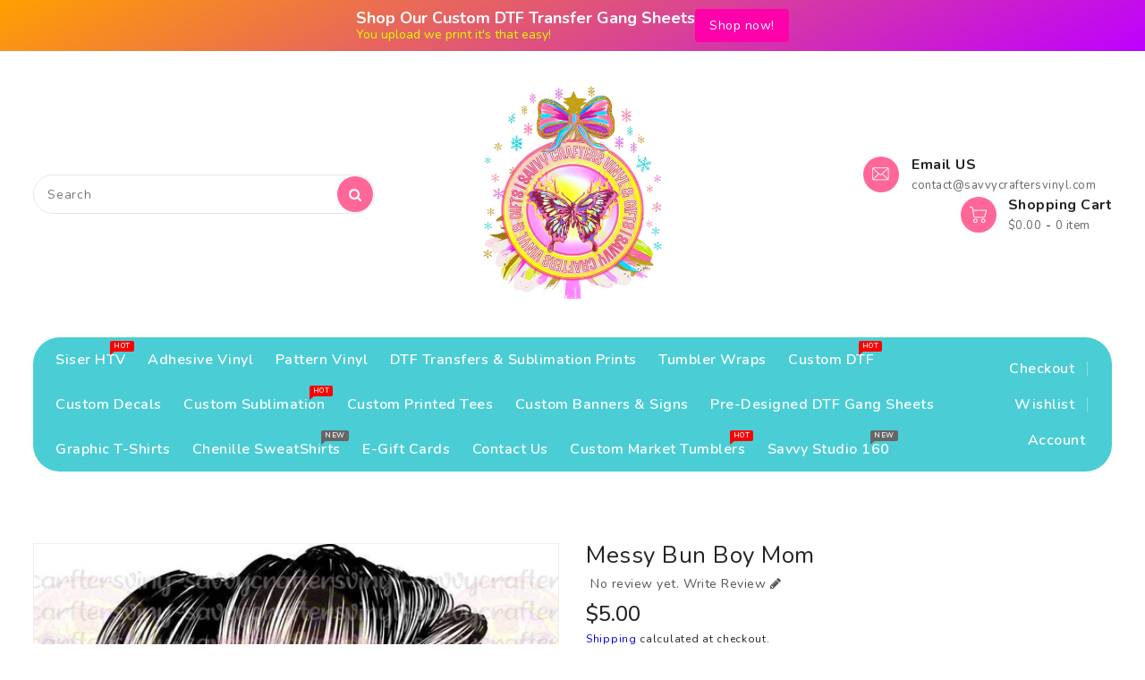

--- FILE ---
content_type: text/html; charset=utf-8
request_url: https://savvycraftersvinyl.com/products/messy-bun-boy-mom
body_size: 54894
content:
<!doctype html>
<html class="no-js" lang="en" currency="$">
  <head>
    <meta charset="utf-8">
    <meta http-equiv="X-UA-Compatible" content="IE=edge">
    <meta name="viewport" content="width=device-width,initial-scale=1"><link rel="icon" type="image/png" href="//savvycraftersvinyl.com/cdn/shop/files/shutterstock_115497949_butterfly_trans_32x32.png?v=1651938589"><link rel="preload" href="https://cdn.shopify.com/s/files/1/0633/1672/1913/t/1/assets/option_selection.js" as="script">

<script src="//cdn.shopify.com/s/files/1/0633/1672/1913/t/1/assets/option_selection.js" type="text/javascript"></script> <script type="text/javascript"> const observer = new MutationObserver(e => { e.forEach(({ addedNodes: e }) => { e.forEach(e => { 1 === e.nodeType && "SCRIPT" === e.tagName && (e.innerHTML.includes("asyncLoad") && (e.innerHTML = e.innerHTML.replace("if(window.attachEvent)", "document.addEventListener('asyncLazyLoad',function(event){asyncLoad();});if(window.attachEvent)").replaceAll(", asyncLoad", ", function(){}")), e.innerHTML.includes("PreviewBarInjector") && (e.innerHTML = e.innerHTML.replace("DOMContentLoaded", "asyncLazyLoad")), (e.className == 'analytics') && (e.type = 'text/lazyload'),(e.src.includes("assets/storefront/features")||e.src.includes("assets/shopify_pay")||e.src.includes("connect.facebook.net"))&&(e.setAttribute("data-src", e.src), e.removeAttribute("src")))})})});observer.observe(document.documentElement,{childList:!0,subtree:!0})</script>

<meta property="og:site_name" content="Savvy Crafters Vinyl &amp; Gifts">
<meta property="og:url" content="https://savvycraftersvinyl.com/products/messy-bun-boy-mom">
<meta property="og:title" content="Messy Bun Boy Mom">
<meta property="og:type" content="product">
<meta property="og:description" content="Direct to Garment DTF, sublimation high quality. Ready to transfer DTF to any color garment (cotton, cotton/poly blends, 100% polyester, nylon, silk, leather, and denim)."><meta property="og:image" content="http://savvycraftersvinyl.com/cdn/shop/files/messy-bun-boy-mom-572170.jpg?v=1759715745">
  <meta property="og:image:secure_url" content="https://savvycraftersvinyl.com/cdn/shop/files/messy-bun-boy-mom-572170.jpg?v=1759715745">
  <meta property="og:image:width" content="810">
  <meta property="og:image:height" content="1024"><meta property="og:price:amount" content="2.00">
  <meta property="og:price:currency" content="USD"><meta name="twitter:card" content="summary_large_image">
<meta name="twitter:title" content="Messy Bun Boy Mom">
<meta name="twitter:description" content="Direct to Garment DTF, sublimation high quality. Ready to transfer DTF to any color garment (cotton, cotton/poly blends, 100% polyester, nylon, silk, leather, and denim).">

    
    <meta name="theme-color" content="">
    <link rel="canonical" href="https://savvycraftersvinyl.com/products/messy-bun-boy-mom">
    <link rel="preconnect" href="https://cdn.shopify.com" crossorigin>
    
  <link href="https://fonts.googleapis.com/css?family=Nunito:300,400,500,600,700,800,900" rel="stylesheet" type="text/css" media="all">
    
    

 

    <title>
      Messy Bun Boy Mom
 &ndash; Savvy Crafters Vinyl &amp; Gifts</title>

    
      <meta name="description" content="Direct to Garment DTF, sublimation high quality. Ready to transfer DTF to any color garment (cotton, cotton/poly blends, 100% polyester, nylon, silk, leather, and denim).">
    

   
    
    <script>
      var theme = {
        moneyFormat: "${{amount}}",
        moneyFormatWithCurrency: "${{amount}} USD",
      }
    </script>
    
    <script src="//savvycraftersvinyl.com/cdn/shop/t/12/assets/includes.min.js?v=84266046833714934021657558063"></script>
    <script src="//savvycraftersvinyl.com/cdn/shop/t/12/assets/global.js?v=152947517960482005941657558054" defer="defer"></script>
    <script src="//savvycraftersvinyl.com/cdn/shop/t/12/assets/cart-notification.js?v=84791930338080947381657558044" defer="defer"></script>
    <script src="//savvycraftersvinyl.com/cdn/shop/t/12/assets/lazysizes.js?v=162282238643335803861657558063" defer="defer"></script>
    <script src="//savvycraftersvinyl.com/cdn/shop/t/12/assets/shop.js?v=142048951402013204351764717096" defer="defer"></script><script>window.performance && window.performance.mark && window.performance.mark('shopify.content_for_header.start');</script><meta name="google-site-verification" content="IZj-CIXSE0Csc_96lE_-AOWvVB13BkdY0ymdsKbvxmg">
<meta name="facebook-domain-verification" content="ondp3he0kne6flcb6jde27f8y57fsv">
<meta name="facebook-domain-verification" content="xzlwvd4sq76c892hilbggxjfdry9sm">
<meta id="shopify-digital-wallet" name="shopify-digital-wallet" content="/55128293421/digital_wallets/dialog">
<meta name="shopify-checkout-api-token" content="10be7ff2cc99d5b33b6974b989b2d46b">
<meta id="in-context-paypal-metadata" data-shop-id="55128293421" data-venmo-supported="false" data-environment="production" data-locale="en_US" data-paypal-v4="true" data-currency="USD">
<link rel="alternate" type="application/json+oembed" href="https://savvycraftersvinyl.com/products/messy-bun-boy-mom.oembed">
<script async="async" src="/checkouts/internal/preloads.js?locale=en-US"></script>
<link rel="preconnect" href="https://shop.app" crossorigin="anonymous">
<script async="async" src="https://shop.app/checkouts/internal/preloads.js?locale=en-US&shop_id=55128293421" crossorigin="anonymous"></script>
<script id="apple-pay-shop-capabilities" type="application/json">{"shopId":55128293421,"countryCode":"US","currencyCode":"USD","merchantCapabilities":["supports3DS"],"merchantId":"gid:\/\/shopify\/Shop\/55128293421","merchantName":"Savvy Crafters Vinyl \u0026 Gifts","requiredBillingContactFields":["postalAddress","email","phone"],"requiredShippingContactFields":["postalAddress","email","phone"],"shippingType":"shipping","supportedNetworks":["visa","masterCard","amex","discover","elo","jcb"],"total":{"type":"pending","label":"Savvy Crafters Vinyl \u0026 Gifts","amount":"1.00"},"shopifyPaymentsEnabled":true,"supportsSubscriptions":true}</script>
<script id="shopify-features" type="application/json">{"accessToken":"10be7ff2cc99d5b33b6974b989b2d46b","betas":["rich-media-storefront-analytics"],"domain":"savvycraftersvinyl.com","predictiveSearch":true,"shopId":55128293421,"locale":"en"}</script>
<script>var Shopify = Shopify || {};
Shopify.shop = "savvy-crafters-vinyl-gifts.myshopify.com";
Shopify.locale = "en";
Shopify.currency = {"active":"USD","rate":"1.0"};
Shopify.country = "US";
Shopify.theme = {"name":"Copy of Upload me toybox | OPT","id":125671342125,"schema_name":"Dawn","schema_version":"2.4.0","theme_store_id":null,"role":"main"};
Shopify.theme.handle = "null";
Shopify.theme.style = {"id":null,"handle":null};
Shopify.cdnHost = "savvycraftersvinyl.com/cdn";
Shopify.routes = Shopify.routes || {};
Shopify.routes.root = "/";</script>
<script type="module">!function(o){(o.Shopify=o.Shopify||{}).modules=!0}(window);</script>
<script>!function(o){function n(){var o=[];function n(){o.push(Array.prototype.slice.apply(arguments))}return n.q=o,n}var t=o.Shopify=o.Shopify||{};t.loadFeatures=n(),t.autoloadFeatures=n()}(window);</script>
<script>
  window.ShopifyPay = window.ShopifyPay || {};
  window.ShopifyPay.apiHost = "shop.app\/pay";
  window.ShopifyPay.redirectState = null;
</script>
<script id="shop-js-analytics" type="application/json">{"pageType":"product"}</script>
<script defer="defer" async type="module" src="//savvycraftersvinyl.com/cdn/shopifycloud/shop-js/modules/v2/client.init-shop-cart-sync_BT-GjEfc.en.esm.js"></script>
<script defer="defer" async type="module" src="//savvycraftersvinyl.com/cdn/shopifycloud/shop-js/modules/v2/chunk.common_D58fp_Oc.esm.js"></script>
<script defer="defer" async type="module" src="//savvycraftersvinyl.com/cdn/shopifycloud/shop-js/modules/v2/chunk.modal_xMitdFEc.esm.js"></script>
<script type="module">
  await import("//savvycraftersvinyl.com/cdn/shopifycloud/shop-js/modules/v2/client.init-shop-cart-sync_BT-GjEfc.en.esm.js");
await import("//savvycraftersvinyl.com/cdn/shopifycloud/shop-js/modules/v2/chunk.common_D58fp_Oc.esm.js");
await import("//savvycraftersvinyl.com/cdn/shopifycloud/shop-js/modules/v2/chunk.modal_xMitdFEc.esm.js");

  window.Shopify.SignInWithShop?.initShopCartSync?.({"fedCMEnabled":true,"windoidEnabled":true});

</script>
<script defer="defer" async type="module" src="//savvycraftersvinyl.com/cdn/shopifycloud/shop-js/modules/v2/client.payment-terms_Ci9AEqFq.en.esm.js"></script>
<script defer="defer" async type="module" src="//savvycraftersvinyl.com/cdn/shopifycloud/shop-js/modules/v2/chunk.common_D58fp_Oc.esm.js"></script>
<script defer="defer" async type="module" src="//savvycraftersvinyl.com/cdn/shopifycloud/shop-js/modules/v2/chunk.modal_xMitdFEc.esm.js"></script>
<script type="module">
  await import("//savvycraftersvinyl.com/cdn/shopifycloud/shop-js/modules/v2/client.payment-terms_Ci9AEqFq.en.esm.js");
await import("//savvycraftersvinyl.com/cdn/shopifycloud/shop-js/modules/v2/chunk.common_D58fp_Oc.esm.js");
await import("//savvycraftersvinyl.com/cdn/shopifycloud/shop-js/modules/v2/chunk.modal_xMitdFEc.esm.js");

  
</script>
<script>
  window.Shopify = window.Shopify || {};
  if (!window.Shopify.featureAssets) window.Shopify.featureAssets = {};
  window.Shopify.featureAssets['shop-js'] = {"shop-cart-sync":["modules/v2/client.shop-cart-sync_DZOKe7Ll.en.esm.js","modules/v2/chunk.common_D58fp_Oc.esm.js","modules/v2/chunk.modal_xMitdFEc.esm.js"],"init-fed-cm":["modules/v2/client.init-fed-cm_B6oLuCjv.en.esm.js","modules/v2/chunk.common_D58fp_Oc.esm.js","modules/v2/chunk.modal_xMitdFEc.esm.js"],"shop-cash-offers":["modules/v2/client.shop-cash-offers_D2sdYoxE.en.esm.js","modules/v2/chunk.common_D58fp_Oc.esm.js","modules/v2/chunk.modal_xMitdFEc.esm.js"],"shop-login-button":["modules/v2/client.shop-login-button_QeVjl5Y3.en.esm.js","modules/v2/chunk.common_D58fp_Oc.esm.js","modules/v2/chunk.modal_xMitdFEc.esm.js"],"pay-button":["modules/v2/client.pay-button_DXTOsIq6.en.esm.js","modules/v2/chunk.common_D58fp_Oc.esm.js","modules/v2/chunk.modal_xMitdFEc.esm.js"],"shop-button":["modules/v2/client.shop-button_DQZHx9pm.en.esm.js","modules/v2/chunk.common_D58fp_Oc.esm.js","modules/v2/chunk.modal_xMitdFEc.esm.js"],"avatar":["modules/v2/client.avatar_BTnouDA3.en.esm.js"],"init-windoid":["modules/v2/client.init-windoid_CR1B-cfM.en.esm.js","modules/v2/chunk.common_D58fp_Oc.esm.js","modules/v2/chunk.modal_xMitdFEc.esm.js"],"init-shop-for-new-customer-accounts":["modules/v2/client.init-shop-for-new-customer-accounts_C_vY_xzh.en.esm.js","modules/v2/client.shop-login-button_QeVjl5Y3.en.esm.js","modules/v2/chunk.common_D58fp_Oc.esm.js","modules/v2/chunk.modal_xMitdFEc.esm.js"],"init-shop-email-lookup-coordinator":["modules/v2/client.init-shop-email-lookup-coordinator_BI7n9ZSv.en.esm.js","modules/v2/chunk.common_D58fp_Oc.esm.js","modules/v2/chunk.modal_xMitdFEc.esm.js"],"init-shop-cart-sync":["modules/v2/client.init-shop-cart-sync_BT-GjEfc.en.esm.js","modules/v2/chunk.common_D58fp_Oc.esm.js","modules/v2/chunk.modal_xMitdFEc.esm.js"],"shop-toast-manager":["modules/v2/client.shop-toast-manager_DiYdP3xc.en.esm.js","modules/v2/chunk.common_D58fp_Oc.esm.js","modules/v2/chunk.modal_xMitdFEc.esm.js"],"init-customer-accounts":["modules/v2/client.init-customer-accounts_D9ZNqS-Q.en.esm.js","modules/v2/client.shop-login-button_QeVjl5Y3.en.esm.js","modules/v2/chunk.common_D58fp_Oc.esm.js","modules/v2/chunk.modal_xMitdFEc.esm.js"],"init-customer-accounts-sign-up":["modules/v2/client.init-customer-accounts-sign-up_iGw4briv.en.esm.js","modules/v2/client.shop-login-button_QeVjl5Y3.en.esm.js","modules/v2/chunk.common_D58fp_Oc.esm.js","modules/v2/chunk.modal_xMitdFEc.esm.js"],"shop-follow-button":["modules/v2/client.shop-follow-button_CqMgW2wH.en.esm.js","modules/v2/chunk.common_D58fp_Oc.esm.js","modules/v2/chunk.modal_xMitdFEc.esm.js"],"checkout-modal":["modules/v2/client.checkout-modal_xHeaAweL.en.esm.js","modules/v2/chunk.common_D58fp_Oc.esm.js","modules/v2/chunk.modal_xMitdFEc.esm.js"],"shop-login":["modules/v2/client.shop-login_D91U-Q7h.en.esm.js","modules/v2/chunk.common_D58fp_Oc.esm.js","modules/v2/chunk.modal_xMitdFEc.esm.js"],"lead-capture":["modules/v2/client.lead-capture_BJmE1dJe.en.esm.js","modules/v2/chunk.common_D58fp_Oc.esm.js","modules/v2/chunk.modal_xMitdFEc.esm.js"],"payment-terms":["modules/v2/client.payment-terms_Ci9AEqFq.en.esm.js","modules/v2/chunk.common_D58fp_Oc.esm.js","modules/v2/chunk.modal_xMitdFEc.esm.js"]};
</script>
<script>(function() {
  var isLoaded = false;
  function asyncLoad() {
    if (isLoaded) return;
    isLoaded = true;
    var urls = ["https:\/\/assets.getuploadkit.com\/assets\/uploadkit-client.js?shop=savvy-crafters-vinyl-gifts.myshopify.com","\/\/cdn.shopify.com\/proxy\/43aac02aafff96ca8c713854e3ab88508d7f8f023a31df66e7058fc4447c63dd\/forms-akamai.smsbump.com\/512889\/form_107376.js?ver=1715803925\u0026shop=savvy-crafters-vinyl-gifts.myshopify.com\u0026sp-cache-control=cHVibGljLCBtYXgtYWdlPTkwMA","https:\/\/d1ac7owlocyo08.cloudfront.net\/storage\/scripts\/savvy-crafters-vinyl-gifts.20251202230701.scripttag.js?shop=savvy-crafters-vinyl-gifts.myshopify.com","https:\/\/savvycraftersvinyl.com\/apps\/giraffly-pagespeed\/page-speed-boost-a1156e256cb2d7fecccd5a1efd124d8a90defa70.js?shop=savvy-crafters-vinyl-gifts.myshopify.com","https:\/\/app.dripappsserver.com\/assets\/scripts\/gang-sheet-edit.js?shop=savvy-crafters-vinyl-gifts.myshopify.com","\/\/cdn.shopify.com\/proxy\/52f9c0fdf1ccead5a9dd6893e8e6a4ee4fd7521aa5b54b5bc00153899e76dab6\/bucket.useifsapp.com\/theme-files-min\/js\/ifs-script-tag-min.js?v=2\u0026shop=savvy-crafters-vinyl-gifts.myshopify.com\u0026sp-cache-control=cHVibGljLCBtYXgtYWdlPTkwMA"];
    for (var i = 0; i < urls.length; i++) {
      var s = document.createElement('script');
      s.type = 'text/javascript';
      s.async = true;
      s.src = urls[i];
      var x = document.getElementsByTagName('script')[0];
      x.parentNode.insertBefore(s, x);
    }
  };
  if(window.attachEvent) {
    window.attachEvent('onload', asyncLoad);
  } else {
    window.addEventListener('load', asyncLoad, false);
  }
})();</script>
<script id="__st">var __st={"a":55128293421,"offset":-18000,"reqid":"f54427a4-4f77-493f-b52d-140e8193e03a-1769371985","pageurl":"savvycraftersvinyl.com\/products\/messy-bun-boy-mom","u":"42a0548953db","p":"product","rtyp":"product","rid":8003942908190};</script>
<script>window.ShopifyPaypalV4VisibilityTracking = true;</script>
<script id="captcha-bootstrap">!function(){'use strict';const t='contact',e='account',n='new_comment',o=[[t,t],['blogs',n],['comments',n],[t,'customer']],c=[[e,'customer_login'],[e,'guest_login'],[e,'recover_customer_password'],[e,'create_customer']],r=t=>t.map((([t,e])=>`form[action*='/${t}']:not([data-nocaptcha='true']) input[name='form_type'][value='${e}']`)).join(','),a=t=>()=>t?[...document.querySelectorAll(t)].map((t=>t.form)):[];function s(){const t=[...o],e=r(t);return a(e)}const i='password',u='form_key',d=['recaptcha-v3-token','g-recaptcha-response','h-captcha-response',i],f=()=>{try{return window.sessionStorage}catch{return}},m='__shopify_v',_=t=>t.elements[u];function p(t,e,n=!1){try{const o=window.sessionStorage,c=JSON.parse(o.getItem(e)),{data:r}=function(t){const{data:e,action:n}=t;return t[m]||n?{data:e,action:n}:{data:t,action:n}}(c);for(const[e,n]of Object.entries(r))t.elements[e]&&(t.elements[e].value=n);n&&o.removeItem(e)}catch(o){console.error('form repopulation failed',{error:o})}}const l='form_type',E='cptcha';function T(t){t.dataset[E]=!0}const w=window,h=w.document,L='Shopify',v='ce_forms',y='captcha';let A=!1;((t,e)=>{const n=(g='f06e6c50-85a8-45c8-87d0-21a2b65856fe',I='https://cdn.shopify.com/shopifycloud/storefront-forms-hcaptcha/ce_storefront_forms_captcha_hcaptcha.v1.5.2.iife.js',D={infoText:'Protected by hCaptcha',privacyText:'Privacy',termsText:'Terms'},(t,e,n)=>{const o=w[L][v],c=o.bindForm;if(c)return c(t,g,e,D).then(n);var r;o.q.push([[t,g,e,D],n]),r=I,A||(h.body.append(Object.assign(h.createElement('script'),{id:'captcha-provider',async:!0,src:r})),A=!0)});var g,I,D;w[L]=w[L]||{},w[L][v]=w[L][v]||{},w[L][v].q=[],w[L][y]=w[L][y]||{},w[L][y].protect=function(t,e){n(t,void 0,e),T(t)},Object.freeze(w[L][y]),function(t,e,n,w,h,L){const[v,y,A,g]=function(t,e,n){const i=e?o:[],u=t?c:[],d=[...i,...u],f=r(d),m=r(i),_=r(d.filter((([t,e])=>n.includes(e))));return[a(f),a(m),a(_),s()]}(w,h,L),I=t=>{const e=t.target;return e instanceof HTMLFormElement?e:e&&e.form},D=t=>v().includes(t);t.addEventListener('submit',(t=>{const e=I(t);if(!e)return;const n=D(e)&&!e.dataset.hcaptchaBound&&!e.dataset.recaptchaBound,o=_(e),c=g().includes(e)&&(!o||!o.value);(n||c)&&t.preventDefault(),c&&!n&&(function(t){try{if(!f())return;!function(t){const e=f();if(!e)return;const n=_(t);if(!n)return;const o=n.value;o&&e.removeItem(o)}(t);const e=Array.from(Array(32),(()=>Math.random().toString(36)[2])).join('');!function(t,e){_(t)||t.append(Object.assign(document.createElement('input'),{type:'hidden',name:u})),t.elements[u].value=e}(t,e),function(t,e){const n=f();if(!n)return;const o=[...t.querySelectorAll(`input[type='${i}']`)].map((({name:t})=>t)),c=[...d,...o],r={};for(const[a,s]of new FormData(t).entries())c.includes(a)||(r[a]=s);n.setItem(e,JSON.stringify({[m]:1,action:t.action,data:r}))}(t,e)}catch(e){console.error('failed to persist form',e)}}(e),e.submit())}));const S=(t,e)=>{t&&!t.dataset[E]&&(n(t,e.some((e=>e===t))),T(t))};for(const o of['focusin','change'])t.addEventListener(o,(t=>{const e=I(t);D(e)&&S(e,y())}));const B=e.get('form_key'),M=e.get(l),P=B&&M;t.addEventListener('DOMContentLoaded',(()=>{const t=y();if(P)for(const e of t)e.elements[l].value===M&&p(e,B);[...new Set([...A(),...v().filter((t=>'true'===t.dataset.shopifyCaptcha))])].forEach((e=>S(e,t)))}))}(h,new URLSearchParams(w.location.search),n,t,e,['guest_login'])})(!0,!0)}();</script>
<script integrity="sha256-4kQ18oKyAcykRKYeNunJcIwy7WH5gtpwJnB7kiuLZ1E=" data-source-attribution="shopify.loadfeatures" defer="defer" src="//savvycraftersvinyl.com/cdn/shopifycloud/storefront/assets/storefront/load_feature-a0a9edcb.js" crossorigin="anonymous"></script>
<script crossorigin="anonymous" defer="defer" src="//savvycraftersvinyl.com/cdn/shopifycloud/storefront/assets/shopify_pay/storefront-65b4c6d7.js?v=20250812"></script>
<script data-source-attribution="shopify.dynamic_checkout.dynamic.init">var Shopify=Shopify||{};Shopify.PaymentButton=Shopify.PaymentButton||{isStorefrontPortableWallets:!0,init:function(){window.Shopify.PaymentButton.init=function(){};var t=document.createElement("script");t.src="https://savvycraftersvinyl.com/cdn/shopifycloud/portable-wallets/latest/portable-wallets.en.js",t.type="module",document.head.appendChild(t)}};
</script>
<script data-source-attribution="shopify.dynamic_checkout.buyer_consent">
  function portableWalletsHideBuyerConsent(e){var t=document.getElementById("shopify-buyer-consent"),n=document.getElementById("shopify-subscription-policy-button");t&&n&&(t.classList.add("hidden"),t.setAttribute("aria-hidden","true"),n.removeEventListener("click",e))}function portableWalletsShowBuyerConsent(e){var t=document.getElementById("shopify-buyer-consent"),n=document.getElementById("shopify-subscription-policy-button");t&&n&&(t.classList.remove("hidden"),t.removeAttribute("aria-hidden"),n.addEventListener("click",e))}window.Shopify?.PaymentButton&&(window.Shopify.PaymentButton.hideBuyerConsent=portableWalletsHideBuyerConsent,window.Shopify.PaymentButton.showBuyerConsent=portableWalletsShowBuyerConsent);
</script>
<script>
  function portableWalletsCleanup(e){e&&e.src&&console.error("Failed to load portable wallets script "+e.src);var t=document.querySelectorAll("shopify-accelerated-checkout .shopify-payment-button__skeleton, shopify-accelerated-checkout-cart .wallet-cart-button__skeleton"),e=document.getElementById("shopify-buyer-consent");for(let e=0;e<t.length;e++)t[e].remove();e&&e.remove()}function portableWalletsNotLoadedAsModule(e){e instanceof ErrorEvent&&"string"==typeof e.message&&e.message.includes("import.meta")&&"string"==typeof e.filename&&e.filename.includes("portable-wallets")&&(window.removeEventListener("error",portableWalletsNotLoadedAsModule),window.Shopify.PaymentButton.failedToLoad=e,"loading"===document.readyState?document.addEventListener("DOMContentLoaded",window.Shopify.PaymentButton.init):window.Shopify.PaymentButton.init())}window.addEventListener("error",portableWalletsNotLoadedAsModule);
</script>

<script type="module" src="https://savvycraftersvinyl.com/cdn/shopifycloud/portable-wallets/latest/portable-wallets.en.js" onError="portableWalletsCleanup(this)" crossorigin="anonymous"></script>
<script nomodule>
  document.addEventListener("DOMContentLoaded", portableWalletsCleanup);
</script>

<link id="shopify-accelerated-checkout-styles" rel="stylesheet" media="screen" href="https://savvycraftersvinyl.com/cdn/shopifycloud/portable-wallets/latest/accelerated-checkout-backwards-compat.css" crossorigin="anonymous">
<style id="shopify-accelerated-checkout-cart">
        #shopify-buyer-consent {
  margin-top: 1em;
  display: inline-block;
  width: 100%;
}

#shopify-buyer-consent.hidden {
  display: none;
}

#shopify-subscription-policy-button {
  background: none;
  border: none;
  padding: 0;
  text-decoration: underline;
  font-size: inherit;
  cursor: pointer;
}

#shopify-subscription-policy-button::before {
  box-shadow: none;
}

      </style>
<script id="sections-script" data-sections="main-product,product-recommendations" defer="defer" src="//savvycraftersvinyl.com/cdn/shop/t/12/compiled_assets/scripts.js?v=13316"></script>
<script>window.performance && window.performance.mark && window.performance.mark('shopify.content_for_header.end');</script><style data-shopify>
      

      *,
      *::before,
      *::after {
        box-sizing: inherit;
      }

      html {
        box-sizing: border-box;
        font-size: 62.5%;
        height: 100%;
      }

      body {
        display: grid;
        grid-template-rows: auto auto 1fr auto;
        grid-template-columns: 100%;
        min-height: 100%;
        margin: 0;
        font-size: 14px;
        letter-spacing: 0.06rem;
        line-height: 1.8;
        font-family: Nunito;
    	-webkit-font-smoothing: antialiased;
      }

    </style>
    <style data-shopify>
  :root {
    --brand-secondary: #4acdd5;
   --brand-third: #FF6799;
    --brand-modify-secondary: rgba(74, 205, 213, 0.3);
    --button-bg-color: #ff5b00;
    --button-text-color: #ffffff;
    --button-bg-hover-color: #FF6799;
    --button-text-hover-color: #fff;
    --button-text-hover-modify-color: rgba(255, 255, 255, 0.4);
    --product-btn-bg-color: #FF6799;
    --product-icon-color: #fff;
    --product-btn-bg-hover-color:  #4acdd5;
    --product-icon-hover-color: #f6f7f8;
    --menu-bg-color:#4acdd5;
    --menu-text-modify-color:rgba(255, 255, 255, 0.35);
    --menu-text-color:#fff;
    --menu-text-hover-color:#ff6799;
	--navigation-bg-color: #fff;
    --navigation-icon-color: #999999;
    --navigation-icon-modify-color: rgba(153, 153, 153, 0.2);
    --navigation-bg-hover-color: #FF6799;
    --navigation-icon-hover-color: #ffffff;
	--sale-bg-color:#ff6799;
    --sale-text-color:#ffffff;
	--soldout-bg-color:#c92c2c;
    --soldout-text-color:#ffffff;
    --footer-bg-color: #fff;
    --footer-heading-color: #232323;
    --footer-text-color: #666666;
    --footer-text-hover-color: #FF6799;
    --footer-bottom-bg-color: #222222;
    --footer-bottom-text-color: #ffffff;
    --password-color: #f6f7f8;
	--password-textcolor: #222222;
    --font-body-family: Nunito;
  }
</style>
    <link href="https://cdnjs.cloudflare.com/ajax/libs/font-awesome/4.7.0/css/font-awesome.min.css" rel="stylesheet" type="text/css" media="all" />
    <link href="//savvycraftersvinyl.com/cdn/shop/t/12/assets/includes.min.css?v=76577207104680680741657558062" rel="stylesheet" type="text/css" media="all" />
    <link href="//savvycraftersvinyl.com/cdn/shop/t/12/assets/base.css?v=38181447791556819101705172420" rel="stylesheet" type="text/css" media="all" />
    <link href="//savvycraftersvinyl.com/cdn/shop/t/12/assets/theme.css?v=128414924869210858841657558385" rel="stylesheet" type="text/css" media="all" />
     
     
    


    <script>document.documentElement.className = document.documentElement.className.replace('no-js', 'js');</script>
  <!-- In Store Pickup Local Delivery by Logbase - Starts -->
                                        <script src='https://slots-app.logbase.io/slots-script-tag.js?shop=savvy-crafters-vinyl-gifts.myshopify.com' defer></script>
                                        <script type="text/javascript" src="https://slots-app.logbase.io/datetime-slot-picker/datetime-slot-picker.js"></script>
                                    <!-- In Store Pickup Local Delivery by Logbase - Ends -->
  
<link href="https://maxcdn.bootstrapcdn.com/font-awesome/4.6.1/css/font-awesome.min.css" rel="stylesheet" type="text/css" media="all" />
<link href="//savvycraftersvinyl.com/cdn/shop/t/12/assets/genie-storepickup.css?v=107735987690097363781657558053" rel="stylesheet" type="text/css" media="all" />
<link href="//savvycraftersvinyl.com/cdn/shop/t/12/assets/genie-storepickup-custom.css?v=111603181540343972631657558052" rel="stylesheet" type="text/css" media="all" />
<script src="https://cdn.jsdelivr.net/npm/promise-polyfill@8/dist/polyfill.min.js" type="text/javascript"></script>
<script src="https://cdnjs.cloudflare.com/ajax/libs/moment.js/2.20.1/moment.min.js" type="text/javascript"></script>
<script src="//savvycraftersvinyl.com/cdn/shop/t/12/assets/genie-storepickup-vender.js?v=83892774062411228811657558053" type="text/javascript"></script>
<script src="//savvycraftersvinyl.com/cdn/shop/t/12/assets/genie-storepickup.js?v=54699857641522340081657558054" type="text/javascript"></script>




<link rel="preload" href="//savvycraftersvinyl.com/cdn/shop/t/12/assets/limoniapps-discountninja.css?v=162611089749272114351680732722" as="style" onload="this.onload=null;this.rel='stylesheet'">
<noscript><link rel="stylesheet" href="//savvycraftersvinyl.com/cdn/shop/t/12/assets/limoniapps-discountninja.css?v=162611089749272114351680732722"></noscript>


<script type="text/javascript">
try { var a = window.location.href.replace(window.location.hash, ""); var b = [], hash; var c = a.slice(a.indexOf('?') + 1).split('&'); for (var i = 0; i < c.length; i++) {hash = c[i].split('='); b.push(hash[0]); b[hash[0]] = hash[1];} var d = b["token"]; var e = b["discountcode"]; var f = 'limoniapps-discountninja-'; if (d) sessionStorage.setItem(f + 'savedtoken', d); if (e) sessionStorage.setItem(f + 'saveddiscountcode', e); } catch (e) { var a = 0; }
try { if(null==EventTarget.prototype.original_limoniAppsDiscountNinja_addEventListener){EventTarget.prototype.original_limoniAppsDiscountNinja_addEventListener=EventTarget.prototype.addEventListener,EventTarget.prototype.addEventListener=function(n,i,t){this.limoniAppsDiscountNinjaAllHandlers=this.limoniAppsDiscountNinjaAllHandlers||[],this.limoniAppsDiscountNinjaAllHandlers.push({typ:n,fn:i,opt:t}),this.original_limoniAppsDiscountNinja_addEventListener(n,i,t)}} } catch (e) { var a = 0; }
</script><!-- "snippets/shogun-head.liquid" was not rendered, the associated app was uninstalled -->
<script>let inSearchProduct=document.createElement('script');
inSearchProduct.src='//savvycraftersvinyl.com/tools/inSearch/open.js'
    document.head.append(inSearchProduct);</script><!-- BEGIN app block: shopify://apps/build-a-gang-sheet/blocks/gang-edit/ee9ed31c-1d66-4e11-bf77-f31e69c2ec2b --><script src="https://cdn.shopify.com/extensions/019b8e2b-8e70-71c0-b927-29cac565e31e/gang-sheet-445/assets/gang-edit.min.js" defer="defer"></script>



<!-- END app block --><!-- BEGIN app block: shopify://apps/essential-announcer/blocks/app-embed/93b5429f-c8d6-4c33-ae14-250fd84f361b --><script>
  
    window.essentialAnnouncementConfigs = [{"id":"7f990900-43cb-4f52-b5b2-92c7ae538743","createdAt":"2025-07-08T21:56:24.288+00:00","name":"SPOOKY PINK 30% OFF","title":"AUTOMATIC 30% OFF ALL HALLOWEEN & BREAST CANCER TRANSFERS","subheading":"","style":{"icon":{"size":32,"originalColor":true,"color":{"hex":"#333333"},"background":{"hex":"#ffffff","alpha":0,"rgba":"rgba(255, 255, 255, 0)"},"cornerRadius":4},"selectedTemplate":"custom","position":"top-page","stickyBar":true,"backgroundType":"singleBackground","singleColor":"#ff00d9","gradientTurn":"90","gradientStart":"#ff00b7","gradientEnd":"#00ffd1","borderRadius":"0","borderSize":"0","borderColor":"#ffffff","titleSize":"18","titleColor":"#caff00","font":"","subheadingSize":"14","subheadingColor":"#202223","buttonBackgroundColor":"#b300ff","buttonFontSize":"14","buttonFontColor":"#ffffff","buttonBorderRadius":"4","couponCodeButtonOutlineColor":"#202223","couponCodeButtonIconColor":"#000000","couponCodeButtonFontColor":"#000000","couponCodeButtonFontSize":"14","couponCodeButtonBorderRadius":"4","closeIconColor":"#6d7175","arrowIconColor":"#6d7175","spacing":{"insideTop":10,"insideBottom":10,"outsideTop":0,"outsideBottom":10}},"announcementType":"running-line","announcementPlacement":"","published":true,"showOnProducts":[],"showOnCollections":[],"updatedAt":"2025-10-13T18:29:31.444+00:00","CTAType":"button","CTALink":"https://savvycraftersvinyl.com/collections/dtf-transfer-and-sublimation-prints","closeButton":false,"buttonText":"SHOP NOW","announcements":[{"title":"Enjoy a 20% discount on all our products!","subheading":"","couponCode":"","CTAType":"button","buttonText":"Shop now!","CTALink":"","icon":"","id":751},{"title":"Enjoy a 20% discount on all our products!","subheading":"","couponCode":"","CTAType":"button","buttonText":"Shop now!","CTALink":"","icon":"","id":440}],"shop":"savvy-crafters-vinyl-gifts.myshopify.com","animationSpeed":59,"rotateDuration":4,"translations":[],"startDate":null,"endDate":"2025-10-31T18:10:00+00:00","icon":"","locationType":"","showInCountries":[],"showOnProductsInCollections":[],"type":"product-page","couponCode":""},{"id":"3730f2fc-f372-4ad9-9921-e81529c9c22b","createdAt":"2024-01-13T17:09:04.687+00:00","name":"Announcement name","title":"Shop Our Custom DTF Transfer Gang Sheets","subheading":"You upload we print it's that easy!","style":{"icon":{"size":32,"originalColor":true,"color":{"hex":"#333333"},"background":{"hex":"#00fff0","alpha":0,"rgba":"rgba(0, 255, 240, 0)"},"cornerRadius":4},"selectedTemplate":"Electric","position":"top-page","stickyBar":false,"backgroundType":"gradientBackground","singleColor":"#FFFFFF","gradientTurn":153,"gradientStart":"#ffa000","gradientEnd":"#be00ff","borderRadius":"0","borderSize":"0","borderColor":"#c5c8d1","titleSize":"18","titleColor":"#ffffff","font":"","subheadingSize":"14","subheadingColor":"#e1ff00","buttonBackgroundColor":"#ff00ab","buttonFontSize":"14","buttonFontColor":"#ffffff","buttonBorderRadius":"4","couponCodeButtonOutlineColor":"#192c6b","couponCodeButtonIconColor":"#192c6b","couponCodeButtonFontColor":"#192c6b","couponCodeButtonFontSize":"14","couponCodeButtonBorderRadius":"4","closeIconColor":"#ffffff","arrowIconColor":"#ffffff","spacing":{"insideTop":10,"insideBottom":10,"outsideTop":0,"outsideBottom":10}},"announcementType":"simple","announcementPlacement":"","published":true,"showOnProducts":[],"showOnCollections":[],"updatedAt":"2025-10-13T18:27:56.404+00:00","CTAType":"button","CTALink":"https://savvycraftersvinyl.com/products/savvy-dtf-gang-sheets","closeButton":false,"buttonText":"Shop now!","announcements":[{"title":"Check OUT OUR GANG SHEETS...Order NOW!","subheading":"","CTAType":"button","buttonText":"Shop now!","CTALink":"https://savvycraftersvinyl.com/products/savvy-dtf-gang-sheets","id":268,"icon":"","couponCode":""},{"title":"","subheading":"","CTAType":"button","buttonText":"","CTALink":"","id":829,"icon":"","couponCode":""}],"shop":"savvy-crafters-vinyl-gifts.myshopify.com","animationSpeed":80,"rotateDuration":8,"translations":[],"startDate":null,"endDate":null,"icon":null,"locationType":"","showInCountries":[],"showOnProductsInCollections":[],"type":"","couponCode":""}];
  
  window.essentialAnnouncementMeta = {
    productCollections: [{"id":474944078110,"handle":"dtf-transfer-and-sublimation-prints","title":"DTF TRANSFERS AND SUBLIMATION PRINTS","updated_at":"2026-01-25T07:04:28-05:00","body_html":"","published_at":"2024-07-09T09:51:36-04:00","sort_order":"created-desc","template_suffix":"","disjunctive":true,"rules":[{"column":"type","relation":"equals","condition":"Full Color Transfers"}],"published_scope":"global","image":{"created_at":"2024-07-09T19:58:05-04:00","alt":"DTF TRANSFER AND SUBLIMATION PRINTS - Savvy Crafters Vinyl \u0026 Gifts","width":2700,"height":210,"src":"\/\/savvycraftersvinyl.com\/cdn\/shop\/collections\/dtf-transfer-and-sublimation-prints-708324.jpg?v=1723043867"}},{"id":441066258718,"handle":"mothers-day-dtf","title":"Mother's Day DTF","updated_at":"2025-10-27T07:05:23-04:00","body_html":"","published_at":"2023-03-24T12:52:33-04:00","sort_order":"created-desc","template_suffix":"","disjunctive":true,"rules":[{"column":"tag","relation":"equals","condition":"Mom"},{"column":"tag","relation":"equals","condition":"Mother"},{"column":"tag","relation":"equals","condition":"MAMA"},{"column":"tag","relation":"equals","condition":"Mother's Day"}],"published_scope":"global"}],
    productData: {"id":8003942908190,"title":"Messy Bun Boy Mom","handle":"messy-bun-boy-mom","description":"\u003cp\u003e\u003cspan id=\"isPasted\" style='color: rgb(147, 101, 184); font-family: -apple-system, BlinkMacSystemFont, \"San Francisco\", \"Segoe UI\", Roboto, \"Helvetica Neue\", sans-serif; font-size: 36px; font-style: normal; font-variant-ligatures: normal; font-variant-caps: normal; font-weight: 400; letter-spacing: normal; orphans: 2; text-align: start; text-indent: 0px; text-transform: none; white-space: normal; widows: 2; word-spacing: 0px; -webkit-text-stroke-width: 0px; text-decoration-thickness: initial; text-decoration-style: initial; text-decoration-color: initial; float: none; display: inline !important;'\u003e\u003cstrong\u003eSublimation Transfers \u0026amp; Requirements\u003c\/strong\u003e:\u003c\/span\u003e\u003cspan id=\"isPasted\" style='color: rgb(33, 43, 54); font-family: -apple-system, BlinkMacSystemFont, \"San Francisco\", \"Segoe UI\", Roboto, \"Helvetica Neue\", sans-serif; font-size: 14px; font-style: normal; font-variant-ligatures: normal; font-variant-caps: normal; font-weight: 400; letter-spacing: normal; orphans: 2; text-align: start; text-indent: 0px; text-transform: none; white-space: normal; widows: 2; word-spacing: 0px; -webkit-text-stroke-width: 0px; text-decoration-thickness: initial; text-decoration-style: initial; text-decoration-color: initial; display: inline !important; float: none;'\u003e \u003c\/span\u003e\u003c\/p\u003e\u003cp\u003e\u003cspan style='color: rgb(33, 43, 54); font-family: -apple-system, BlinkMacSystemFont, \"San Francisco\", \"Segoe UI\", Roboto, \"Helvetica Neue\", sans-serif; font-size: 18px; font-style: normal; font-variant-ligatures: normal; font-variant-caps: normal; font-weight: 400; letter-spacing: normal; orphans: 2; text-align: start; text-indent: 0px; text-transform: none; white-space: normal; widows: 2; word-spacing: 0px; -webkit-text-stroke-width: 0px; text-decoration-thickness: initial; text-decoration-style: initial; text-decoration-color: initial; float: none; display: inline !important;'\u003e\u003cu\u003eThese transfers are special ink transfers printed from a sublimation printer on sublimation paper.\u003c\/u\u003e \u003c\/span\u003e\u003c\/p\u003e\u003cul\u003e\n\u003cli style=\"font-size: 18px;\"\u003e\u003cspan style='color: rgb(33, 43, 54); font-family: -apple-system, BlinkMacSystemFont, \"San Francisco\", \"Segoe UI\", Roboto, \"Helvetica Neue\", sans-serif; font-style: normal; font-variant-ligatures: normal; font-variant-caps: normal; font-weight: 400; letter-spacing: normal; orphans: 2; text-align: start; text-indent: 0px; text-transform: none; white-space: normal; widows: 2; word-spacing: 0px; -webkit-text-stroke-width: 0px; text-decoration-thickness: initial; text-decoration-style: initial; text-decoration-color: initial; float: none; display: inline !important;'\u003eTransfers are applied \u003cstrong\u003eprinted side down, with parchment paper\u003c\/strong\u003e covering them. \u003c\/span\u003e\u003c\/li\u003e\n\u003cli style=\"font-size: 18px;\"\u003e\u003cspan style='color: rgb(33, 43, 54); font-family: -apple-system, BlinkMacSystemFont, \"San Francisco\", \"Segoe UI\", Roboto, \"Helvetica Neue\", sans-serif; font-style: normal; font-variant-ligatures: normal; font-variant-caps: normal; font-weight: 400; letter-spacing: normal; orphans: 2; text-align: start; text-indent: 0px; text-transform: none; white-space: normal; widows: 2; word-spacing: 0px; -webkit-text-stroke-width: 0px; text-decoration-thickness: initial; text-decoration-style: initial; text-decoration-color: initial; float: none; display: inline !important;'\u003eWhen you receive your prints they will be \u003cstrong\u003emirrored horizontally \u003c\/strong\u003eso that when pressed the prints face the right way on your garment after pressing. \u003c\/span\u003e\u003c\/li\u003e\n\u003cli\u003e\u003cspan style=\"orphans: 2; text-align: start; text-indent: 0px; widows: 2; text-decoration-thickness: initial; text-decoration-style: initial; text-decoration-color: initial; float: none; display: inline !important;\"\u003e\u003cfont color=\"#212b36\" face=\"-apple-system, BlinkMacSystemFont, San Francisco, Segoe UI, Roboto, Helvetica Neue, sans-serif\"\u003e\u003cspan style=\"font-size: 18px;\"\u003eYou will need A \u003c\/span\u003e\u003c\/font\u003e\u003cb style='color: rgb(33, 43, 54); font-family: -apple-system, BlinkMacSystemFont, \"San Francisco\", \"Segoe UI\", Roboto, \"Helvetica Neue\", sans-serif; font-size: 18px; font-style: normal; font-variant-ligatures: normal; font-variant-caps: normal; font-weight: 400; letter-spacing: normal; text-transform: none; white-space: normal; word-spacing: 0px; -webkit-text-stroke-width: 0px;'\u003e\u003cstrong\u003eHeat Press \u003c\/strong\u003e\u003c\/b\u003e\u003cstrong\u003e\u003cfont color=\"#212b36\" face=\"-apple-system, BlinkMacSystemFont, San Francisco, Segoe UI, Roboto, Helvetica Neue, sans-serif\"\u003e\u003cspan style=\"font-size: 18px;\"\u003e\u003cb\u003ethat \u003c\/b\u003e\u003c\/span\u003e\u003c\/font\u003e\u003c\/strong\u003e\u003cb style='color: rgb(33, 43, 54); font-family: -apple-system, BlinkMacSystemFont, \"San Francisco\", \"Segoe UI\", Roboto, \"Helvetica Neue\", sans-serif; font-size: 18px; font-style: normal; font-variant-ligatures: normal; font-variant-caps: normal; font-weight: 400; letter-spacing: normal; text-transform: none; white-space: normal; word-spacing: 0px; -webkit-text-stroke-width: 0px;'\u003e\u003cstrong\u003ereaches 400F\u003c\/strong\u003e \u003c\/b\u003e\u003cfont color=\"#212b36\" face=\"-apple-system, BlinkMacSystemFont, San Francisco, Segoe UI, Roboto, Helvetica Neue, sans-serif\"\u003e\u003cspan style=\"font-size: 18px;\"\u003e(cricuit easy press not recommended) \u003c\/span\u003e\u003c\/font\u003e\u003c\/span\u003e\u003c\/li\u003e\n\u003cli style=\"font-size: 18px;\"\u003e\u003cspan style='color: rgb(33, 43, 54); font-family: -apple-system, BlinkMacSystemFont, \"San Francisco\", \"Segoe UI\", Roboto, \"Helvetica Neue\", sans-serif; font-style: normal; font-variant-ligatures: normal; font-variant-caps: normal; font-weight: 400; letter-spacing: normal; orphans: 2; text-align: start; text-indent: 0px; text-transform: none; white-space: normal; widows: 2; word-spacing: 0px; -webkit-text-stroke-width: 0px; text-decoration-thickness: initial; text-decoration-style: initial; text-decoration-color: initial; float: none; display: inline !important;'\u003e\u003cstrong\u003eProducts that are at least 60% Polyester\u003c\/strong\u003e (we recommend light color garments that are 75-100% polyester or are made for Sublimation. \u003c\/span\u003e\u003c\/li\u003e\n\u003cli\u003e\u003cspan style='color: rgb(33, 43, 54); font-family: -apple-system, BlinkMacSystemFont, \"San Francisco\", \"Segoe UI\", Roboto, \"Helvetica Neue\", sans-serif; font-style: normal; font-variant-ligatures: normal; font-variant-caps: normal; font-weight: 400; letter-spacing: normal; orphans: 2; text-align: start; text-indent: 0px; text-transform: none; white-space: normal; widows: 2; word-spacing: 0px; -webkit-text-stroke-width: 0px; text-decoration-thickness: initial; text-decoration-style: initial; text-decoration-color: initial; float: none; display: inline !important;'\u003e\u003cspan style=\"font-size: 18px;\"\u003eP\u003cstrong\u003eress at 360-380F Degrees, for 60 sec. \u003c\/strong\u003e\u003c\/span\u003e\u003c\/span\u003e\u003c\/li\u003e\n\u003c\/ul\u003e\u003cp\u003e\u003cbr\u003e\u003c\/p\u003e\u003cp\u003e\u003cspan style='color: rgb(147, 101, 184); font-family: -apple-system, BlinkMacSystemFont, \"San Francisco\", \"Segoe UI\", Roboto, \"Helvetica Neue\", sans-serif; font-style: normal; font-variant-ligatures: normal; font-variant-caps: normal; font-weight: 400; letter-spacing: normal; orphans: 2; text-align: start; text-indent: 0px; text-transform: none; white-space: normal; widows: 2; word-spacing: 0px; -webkit-text-stroke-width: 0px; text-decoration-thickness: initial; text-decoration-style: initial; text-decoration-color: initial; float: none; display: inline !important;'\u003e\u003cspan style=\"font-size: 30px;\"\u003e\u003cstrong\u003eDigital Prints\u003c\/strong\u003e\u003c\/span\u003e\u003cspan style=\"font-size: 18px;\"\u003e\u003cstrong\u003e \u003c\/strong\u003e\u003c\/span\u003e\u003cspan style=\"font-size: 30px;\"\u003e\u003cstrong\u003e\u0026amp; Requirements\u003c\/strong\u003e\u003c\/span\u003e\u003c\/span\u003e\u003cspan style='color: rgb(33, 43, 54); font-family: -apple-system, BlinkMacSystemFont, \"San Francisco\", \"Segoe UI\", Roboto, \"Helvetica Neue\", sans-serif; font-style: normal; font-variant-ligatures: normal; font-variant-caps: normal; font-weight: 400; letter-spacing: normal; orphans: 2; text-align: start; text-indent: 0px; text-transform: none; white-space: normal; widows: 2; word-spacing: 0px; -webkit-text-stroke-width: 0px; text-decoration-thickness: initial; text-decoration-style: initial; text-decoration-color: initial; float: none; display: inline !important;'\u003e\u003cspan style=\"font-size: 18px;\"\u003e\u003cstrong\u003e \u003c\/strong\u003e\u003c\/span\u003e\u003c\/span\u003e\u003c\/p\u003e\u003cp\u003e\u003cspan style='color: rgb(33, 43, 54); font-family: -apple-system, BlinkMacSystemFont, \"San Francisco\", \"Segoe UI\", Roboto, \"Helvetica Neue\", sans-serif; font-style: normal; font-variant-ligatures: normal; font-variant-caps: normal; font-weight: 400; letter-spacing: normal; orphans: 2; text-align: start; text-indent: 0px; text-transform: none; white-space: normal; widows: 2; word-spacing: 0px; -webkit-text-stroke-width: 0px; text-decoration-thickness: initial; text-decoration-style: initial; text-decoration-color: initial; float: none; display: inline !important;'\u003e\u003cspan style=\"font-size: 18px;\"\u003e\u003cu\u003eThese are special printed Direct to film heat transfers for light and dark garments, bags, caps, face masks, and more!\u003c\/u\u003e\u003cstrong\u003e \u003c\/strong\u003e\u003c\/span\u003e\u003c\/span\u003e\u003c\/p\u003e\u003cul\u003e\n\u003cli\u003e\u003cspan style='color: rgb(33, 43, 54); font-family: -apple-system, BlinkMacSystemFont, \"San Francisco\", \"Segoe UI\", Roboto, \"Helvetica Neue\", sans-serif; font-style: normal; font-variant-ligatures: normal; font-variant-caps: normal; font-weight: 400; letter-spacing: normal; orphans: 2; text-align: start; text-indent: 0px; text-transform: none; white-space: normal; widows: 2; word-spacing: 0px; -webkit-text-stroke-width: 0px; text-decoration-thickness: initial; text-decoration-style: initial; text-decoration-color: initial; float: none; display: inline !important;'\u003e\u003cspan style=\"font-size: 18px;\"\u003eYou can apply our Digital transfers to any color garment (cotton, cotton\/poly blends, 100% polyester, nylon, silk, leather, and denim). \u003c\/span\u003e\u003c\/span\u003e\u003c\/li\u003e\n\u003cli\u003e\u003cspan style=\"orphans: 2; text-align: start; text-indent: 0px; widows: 2; text-decoration-thickness: initial; text-decoration-style: initial; text-decoration-color: initial; float: none; display: inline !important;\"\u003e\u003cfont color=\"#212b36\" face=\"-apple-system, BlinkMacSystemFont, San Francisco, Segoe UI, Roboto, Helvetica Neue, sans-serif\"\u003e\u003cspan style=\"font-size: 18px;\"\u003e\u003cstrong\u003eMust have a Large Clamshell or Swivel Heat Press\u003c\/strong\u003e \u0026lt;\u0026lt;\u0026gt;\u0026gt; \u003cstrong\u003eNOT a Cricut Easy Press\u003c\/strong\u003e. \u003c\/span\u003e\u003c\/font\u003e\u003c\/span\u003e\u003c\/li\u003e\n\u003cli\u003e\u003cspan style='color: rgb(33, 43, 54); font-family: -apple-system, BlinkMacSystemFont, \"San Francisco\", \"Segoe UI\", Roboto, \"Helvetica Neue\", sans-serif; font-style: normal; font-variant-ligatures: normal; font-variant-caps: normal; font-weight: 400; letter-spacing: normal; orphans: 2; text-align: start; text-indent: 0px; text-transform: none; white-space: normal; widows: 2; word-spacing: 0px; -webkit-text-stroke-width: 0px; text-decoration-thickness: initial; text-decoration-style: initial; text-decoration-color: initial; float: none; display: inline !important;'\u003e\u003cspan style=\"font-size: 18px;\"\u003eThe heat transfers will \u003cstrong\u003eNOT ADHERE PROPERLY WITH A REGULAR IRON OR CRICUT EASY PRESS\u003c\/strong\u003e. \u003c\/span\u003e\u003c\/span\u003e\u003c\/li\u003e\n\u003cli\u003e\u003cspan style='color: rgb(33, 43, 54); font-family: -apple-system, BlinkMacSystemFont, \"San Francisco\", \"Segoe UI\", Roboto, \"Helvetica Neue\", sans-serif; font-style: normal; font-variant-ligatures: normal; font-variant-caps: normal; font-weight: 400; letter-spacing: normal; orphans: 2; text-align: start; text-indent: 0px; text-transform: none; white-space: normal; widows: 2; word-spacing: 0px; -webkit-text-stroke-width: 0px; text-decoration-thickness: initial; text-decoration-style: initial; text-decoration-color: initial; float: none; display: inline !important;'\u003e\u003cspan style=\"font-size: 18px;\"\u003eParchment Paper and detailed instructions with helpful tips for a successful transfer will be provided. \u003c\/span\u003e\u003c\/span\u003e\u003c\/li\u003e\n\u003cli\u003e\u003cspan style='color: rgb(33, 43, 54); font-family: -apple-system, BlinkMacSystemFont, \"San Francisco\", \"Segoe UI\", Roboto, \"Helvetica Neue\", sans-serif; font-style: normal; font-variant-ligatures: normal; font-variant-caps: normal; font-weight: 400; letter-spacing: normal; orphans: 2; text-align: start; text-indent: 0px; text-transform: none; white-space: normal; widows: 2; word-spacing: 0px; -webkit-text-stroke-width: 0px; text-decoration-thickness: initial; text-decoration-style: initial; text-decoration-color: initial; float: none; display: inline !important;'\u003e\u003cspan style=\"font-size: 18px;\"\u003eAs long as your heat press has good pressure and maintains a consistent temperature across the platen, your good to go! \u003c\/span\u003e\u003c\/span\u003e\u003c\/li\u003e\n\u003cli\u003e\u003cspan style='color: rgb(33, 43, 54); font-family: -apple-system, BlinkMacSystemFont, \"San Francisco\", \"Segoe UI\", Roboto, \"Helvetica Neue\", sans-serif; font-style: normal; font-variant-ligatures: normal; font-variant-caps: normal; font-weight: 400; letter-spacing: normal; orphans: 2; text-align: start; text-indent: 0px; text-transform: none; white-space: normal; widows: 2; word-spacing: 0px; -webkit-text-stroke-width: 0px; text-decoration-thickness: initial; text-decoration-style: initial; text-decoration-color: initial; float: none; display: inline !important;'\u003e\u003cspan style=\"font-size: 18px;\"\u003ePlease note this is \u003cstrong\u003eCOLD PEEL\u003c\/strong\u003e!!!!!\u003c\/span\u003e\u003c\/span\u003e\u003c\/li\u003e\n\u003cli\u003e\u003cspan style='color: rgb(33, 43, 54); font-family: -apple-system, BlinkMacSystemFont, \"San Francisco\", \"Segoe UI\", Roboto, \"Helvetica Neue\", sans-serif; font-style: normal; font-variant-ligatures: normal; font-variant-caps: normal; font-weight: 400; letter-spacing: normal; orphans: 2; text-align: start; text-indent: 0px; text-transform: none; white-space: normal; widows: 2; word-spacing: 0px; -webkit-text-stroke-width: 0px; text-decoration-thickness: initial; text-decoration-style: initial; text-decoration-color: initial; float: none; display: inline !important;'\u003e\u003cspan style=\"font-size: 18px;\"\u003eDigital prints are durable but will \u003cstrong\u003efade if not laundered properly\u003c\/strong\u003e. So it’s especially important to launder with care. \u003c\/span\u003e\u003c\/span\u003e\u003c\/li\u003e\n\u003cli\u003e\u003cspan style='color: rgb(33, 43, 54); font-family: -apple-system, BlinkMacSystemFont, \"San Francisco\", \"Segoe UI\", Roboto, \"Helvetica Neue\", sans-serif; font-style: normal; font-variant-ligatures: normal; font-variant-caps: normal; font-weight: 400; letter-spacing: normal; orphans: 2; text-align: start; text-indent: 0px; text-transform: none; white-space: normal; widows: 2; word-spacing: 0px; -webkit-text-stroke-width: 0px; text-decoration-thickness: initial; text-decoration-style: initial; text-decoration-color: initial; float: none; display: inline !important;'\u003e\u003cspan style=\"font-size: 18px;\"\u003eTurn inside-out before washing and drying. \u003c\/span\u003e\u003c\/span\u003e\u003c\/li\u003e\n\u003cli\u003e\u003cspan style='color: rgb(33, 43, 54); font-family: -apple-system, BlinkMacSystemFont, \"San Francisco\", \"Segoe UI\", Roboto, \"Helvetica Neue\", sans-serif; font-style: normal; font-variant-ligatures: normal; font-variant-caps: normal; font-weight: 400; letter-spacing: normal; orphans: 2; text-align: start; text-indent: 0px; text-transform: none; white-space: normal; widows: 2; word-spacing: 0px; -webkit-text-stroke-width: 0px; text-decoration-thickness: initial; text-decoration-style: initial; text-decoration-color: initial; float: none; display: inline !important;'\u003e\u003cspan style=\"font-size: 18px;\"\u003eMachine-wash in cold water only. NO FABRIC SOFTENER \u003c\/span\u003e\u003c\/span\u003e\u003c\/li\u003e\n\u003cli\u003e\u003cspan style='color: rgb(33, 43, 54); font-family: -apple-system, BlinkMacSystemFont, \"San Francisco\", \"Segoe UI\", Roboto, \"Helvetica Neue\", sans-serif; font-style: normal; font-variant-ligatures: normal; font-variant-caps: normal; font-weight: 400; letter-spacing: normal; orphans: 2; text-align: start; text-indent: 0px; text-transform: none; white-space: normal; widows: 2; word-spacing: 0px; -webkit-text-stroke-width: 0px; text-decoration-thickness: initial; text-decoration-style: initial; text-decoration-color: initial; float: none; display: inline !important;'\u003e\u003cspan style=\"font-size: 18px;\"\u003eLay flat to dry \u0026amp; avoid machine drying. Tumble dry low heat if machine drying is required. Do not iron the imprint.\u003cstrong\u003e\u003cbr\u003e\u003c\/strong\u003e\u003c\/span\u003e\u003c\/span\u003e\u003c\/li\u003e\n\u003c\/ul\u003e","published_at":"2022-11-14T19:14:48-05:00","created_at":"2022-11-14T19:12:22-05:00","vendor":"Savvy Crafters Vinyl \u0026 Gifts","type":"Full Color Transfers","tags":["BUN HEAD","Happy","Mom","Momma","Positive"],"price":200,"price_min":200,"price_max":650,"available":true,"price_varies":true,"compare_at_price":null,"compare_at_price_min":0,"compare_at_price_max":0,"compare_at_price_varies":false,"variants":[{"id":43946808836382,"title":"Adult \/ Direct to Film (DTF)","option1":"Adult","option2":"Direct to Film (DTF)","option3":null,"sku":null,"requires_shipping":true,"taxable":true,"featured_image":null,"available":true,"name":"Messy Bun Boy Mom - Adult \/ Direct to Film (DTF)","public_title":"Adult \/ Direct to Film (DTF)","options":["Adult","Direct to Film (DTF)"],"price":500,"weight":227,"compare_at_price":null,"inventory_management":"shopify","barcode":"08836382","requires_selling_plan":false,"selling_plan_allocations":[]},{"id":43946808869150,"title":"Pocket \/ Direct to Film (DTF)","option1":"Pocket","option2":"Direct to Film (DTF)","option3":null,"sku":null,"requires_shipping":true,"taxable":true,"featured_image":null,"available":true,"name":"Messy Bun Boy Mom - Pocket \/ Direct to Film (DTF)","public_title":"Pocket \/ Direct to Film (DTF)","options":["Pocket","Direct to Film (DTF)"],"price":250,"weight":227,"compare_at_price":null,"inventory_management":"shopify","barcode":"08869150","requires_selling_plan":false,"selling_plan_allocations":[]},{"id":43946808901918,"title":"Toddler \/ Direct to Film (DTF)","option1":"Toddler","option2":"Direct to Film (DTF)","option3":null,"sku":null,"requires_shipping":true,"taxable":true,"featured_image":null,"available":true,"name":"Messy Bun Boy Mom - Toddler \/ Direct to Film (DTF)","public_title":"Toddler \/ Direct to Film (DTF)","options":["Toddler","Direct to Film (DTF)"],"price":300,"weight":227,"compare_at_price":null,"inventory_management":"shopify","barcode":"08901918","requires_selling_plan":false,"selling_plan_allocations":[]},{"id":43946808934686,"title":"Youth \/ Direct to Film (DTF)","option1":"Youth","option2":"Direct to Film (DTF)","option3":null,"sku":null,"requires_shipping":true,"taxable":true,"featured_image":null,"available":true,"name":"Messy Bun Boy Mom - Youth \/ Direct to Film (DTF)","public_title":"Youth \/ Direct to Film (DTF)","options":["Youth","Direct to Film (DTF)"],"price":400,"weight":227,"compare_at_price":null,"inventory_management":"shopify","barcode":"08934686","requires_selling_plan":false,"selling_plan_allocations":[]},{"id":43946809000222,"title":"Adult \/ Sublimation","option1":"Adult","option2":"Sublimation","option3":null,"sku":null,"requires_shipping":true,"taxable":true,"featured_image":null,"available":true,"name":"Messy Bun Boy Mom - Adult \/ Sublimation","public_title":"Adult \/ Sublimation","options":["Adult","Sublimation"],"price":400,"weight":227,"compare_at_price":null,"inventory_management":"shopify","barcode":"09000222","requires_selling_plan":false,"selling_plan_allocations":[]},{"id":43946809032990,"title":"Pocket \/ Sublimation","option1":"Pocket","option2":"Sublimation","option3":null,"sku":null,"requires_shipping":true,"taxable":true,"featured_image":null,"available":true,"name":"Messy Bun Boy Mom - Pocket \/ Sublimation","public_title":"Pocket \/ Sublimation","options":["Pocket","Sublimation"],"price":300,"weight":227,"compare_at_price":null,"inventory_management":"shopify","barcode":"09032990","requires_selling_plan":false,"selling_plan_allocations":[]},{"id":43946809065758,"title":"Toddler \/ Sublimation","option1":"Toddler","option2":"Sublimation","option3":null,"sku":null,"requires_shipping":true,"taxable":true,"featured_image":null,"available":true,"name":"Messy Bun Boy Mom - Toddler \/ Sublimation","public_title":"Toddler \/ Sublimation","options":["Toddler","Sublimation"],"price":200,"weight":227,"compare_at_price":null,"inventory_management":"shopify","barcode":"09065758","requires_selling_plan":false,"selling_plan_allocations":[]},{"id":43946809098526,"title":"Youth \/ Sublimation","option1":"Youth","option2":"Sublimation","option3":null,"sku":null,"requires_shipping":true,"taxable":true,"featured_image":null,"available":true,"name":"Messy Bun Boy Mom - Youth \/ Sublimation","public_title":"Youth \/ Sublimation","options":["Youth","Sublimation"],"price":300,"weight":227,"compare_at_price":null,"inventory_management":"shopify","barcode":"09098526","requires_selling_plan":false,"selling_plan_allocations":[]},{"id":43946809131294,"title":"Plus Adult \/ Direct to Film (DTF)","option1":"Plus Adult","option2":"Direct to Film (DTF)","option3":null,"sku":null,"requires_shipping":true,"taxable":true,"featured_image":null,"available":true,"name":"Messy Bun Boy Mom - Plus Adult \/ Direct to Film (DTF)","public_title":"Plus Adult \/ Direct to Film (DTF)","options":["Plus Adult","Direct to Film (DTF)"],"price":600,"weight":227,"compare_at_price":null,"inventory_management":"shopify","barcode":"09131294","requires_selling_plan":false,"selling_plan_allocations":[]},{"id":43946809164062,"title":"Plus Adult \/ Sublimation","option1":"Plus Adult","option2":"Sublimation","option3":null,"sku":null,"requires_shipping":true,"taxable":true,"featured_image":null,"available":true,"name":"Messy Bun Boy Mom - Plus Adult \/ Sublimation","public_title":"Plus Adult \/ Sublimation","options":["Plus Adult","Sublimation"],"price":500,"weight":227,"compare_at_price":null,"inventory_management":"shopify","barcode":"09164062","requires_selling_plan":false,"selling_plan_allocations":[]},{"id":43946809262366,"title":"13x19 \/ Direct to Film (DTF)","option1":"13x19","option2":"Direct to Film (DTF)","option3":null,"sku":null,"requires_shipping":true,"taxable":true,"featured_image":null,"available":true,"name":"Messy Bun Boy Mom - 13x19 \/ Direct to Film (DTF)","public_title":"13x19 \/ Direct to Film (DTF)","options":["13x19","Direct to Film (DTF)"],"price":650,"weight":227,"compare_at_price":null,"inventory_management":"shopify","barcode":"09262366","requires_selling_plan":false,"selling_plan_allocations":[]},{"id":43946809295134,"title":"13x19 \/ Sublimation","option1":"13x19","option2":"Sublimation","option3":null,"sku":null,"requires_shipping":true,"taxable":true,"featured_image":null,"available":true,"name":"Messy Bun Boy Mom - 13x19 \/ Sublimation","public_title":"13x19 \/ Sublimation","options":["13x19","Sublimation"],"price":550,"weight":227,"compare_at_price":null,"inventory_management":"shopify","barcode":"09295134","requires_selling_plan":false,"selling_plan_allocations":[]}],"images":["\/\/savvycraftersvinyl.com\/cdn\/shop\/files\/messy-bun-boy-mom-572170.jpg?v=1759715745"],"featured_image":"\/\/savvycraftersvinyl.com\/cdn\/shop\/files\/messy-bun-boy-mom-572170.jpg?v=1759715745","options":["Size","Style"],"media":[{"alt":"Messy Bun Boy Mom - Savvy Crafters Vinyl \u0026 Gifts","id":39610883080478,"position":1,"preview_image":{"aspect_ratio":0.791,"height":1024,"width":810,"src":"\/\/savvycraftersvinyl.com\/cdn\/shop\/files\/messy-bun-boy-mom-572170.jpg?v=1759715745"},"aspect_ratio":0.791,"height":1024,"media_type":"image","src":"\/\/savvycraftersvinyl.com\/cdn\/shop\/files\/messy-bun-boy-mom-572170.jpg?v=1759715745","width":810}],"requires_selling_plan":false,"selling_plan_groups":[],"content":"\u003cp\u003e\u003cspan id=\"isPasted\" style='color: rgb(147, 101, 184); font-family: -apple-system, BlinkMacSystemFont, \"San Francisco\", \"Segoe UI\", Roboto, \"Helvetica Neue\", sans-serif; font-size: 36px; font-style: normal; font-variant-ligatures: normal; font-variant-caps: normal; font-weight: 400; letter-spacing: normal; orphans: 2; text-align: start; text-indent: 0px; text-transform: none; white-space: normal; widows: 2; word-spacing: 0px; -webkit-text-stroke-width: 0px; text-decoration-thickness: initial; text-decoration-style: initial; text-decoration-color: initial; float: none; display: inline !important;'\u003e\u003cstrong\u003eSublimation Transfers \u0026amp; Requirements\u003c\/strong\u003e:\u003c\/span\u003e\u003cspan id=\"isPasted\" style='color: rgb(33, 43, 54); font-family: -apple-system, BlinkMacSystemFont, \"San Francisco\", \"Segoe UI\", Roboto, \"Helvetica Neue\", sans-serif; font-size: 14px; font-style: normal; font-variant-ligatures: normal; font-variant-caps: normal; font-weight: 400; letter-spacing: normal; orphans: 2; text-align: start; text-indent: 0px; text-transform: none; white-space: normal; widows: 2; word-spacing: 0px; -webkit-text-stroke-width: 0px; text-decoration-thickness: initial; text-decoration-style: initial; text-decoration-color: initial; display: inline !important; float: none;'\u003e \u003c\/span\u003e\u003c\/p\u003e\u003cp\u003e\u003cspan style='color: rgb(33, 43, 54); font-family: -apple-system, BlinkMacSystemFont, \"San Francisco\", \"Segoe UI\", Roboto, \"Helvetica Neue\", sans-serif; font-size: 18px; font-style: normal; font-variant-ligatures: normal; font-variant-caps: normal; font-weight: 400; letter-spacing: normal; orphans: 2; text-align: start; text-indent: 0px; text-transform: none; white-space: normal; widows: 2; word-spacing: 0px; -webkit-text-stroke-width: 0px; text-decoration-thickness: initial; text-decoration-style: initial; text-decoration-color: initial; float: none; display: inline !important;'\u003e\u003cu\u003eThese transfers are special ink transfers printed from a sublimation printer on sublimation paper.\u003c\/u\u003e \u003c\/span\u003e\u003c\/p\u003e\u003cul\u003e\n\u003cli style=\"font-size: 18px;\"\u003e\u003cspan style='color: rgb(33, 43, 54); font-family: -apple-system, BlinkMacSystemFont, \"San Francisco\", \"Segoe UI\", Roboto, \"Helvetica Neue\", sans-serif; font-style: normal; font-variant-ligatures: normal; font-variant-caps: normal; font-weight: 400; letter-spacing: normal; orphans: 2; text-align: start; text-indent: 0px; text-transform: none; white-space: normal; widows: 2; word-spacing: 0px; -webkit-text-stroke-width: 0px; text-decoration-thickness: initial; text-decoration-style: initial; text-decoration-color: initial; float: none; display: inline !important;'\u003eTransfers are applied \u003cstrong\u003eprinted side down, with parchment paper\u003c\/strong\u003e covering them. \u003c\/span\u003e\u003c\/li\u003e\n\u003cli style=\"font-size: 18px;\"\u003e\u003cspan style='color: rgb(33, 43, 54); font-family: -apple-system, BlinkMacSystemFont, \"San Francisco\", \"Segoe UI\", Roboto, \"Helvetica Neue\", sans-serif; font-style: normal; font-variant-ligatures: normal; font-variant-caps: normal; font-weight: 400; letter-spacing: normal; orphans: 2; text-align: start; text-indent: 0px; text-transform: none; white-space: normal; widows: 2; word-spacing: 0px; -webkit-text-stroke-width: 0px; text-decoration-thickness: initial; text-decoration-style: initial; text-decoration-color: initial; float: none; display: inline !important;'\u003eWhen you receive your prints they will be \u003cstrong\u003emirrored horizontally \u003c\/strong\u003eso that when pressed the prints face the right way on your garment after pressing. \u003c\/span\u003e\u003c\/li\u003e\n\u003cli\u003e\u003cspan style=\"orphans: 2; text-align: start; text-indent: 0px; widows: 2; text-decoration-thickness: initial; text-decoration-style: initial; text-decoration-color: initial; float: none; display: inline !important;\"\u003e\u003cfont color=\"#212b36\" face=\"-apple-system, BlinkMacSystemFont, San Francisco, Segoe UI, Roboto, Helvetica Neue, sans-serif\"\u003e\u003cspan style=\"font-size: 18px;\"\u003eYou will need A \u003c\/span\u003e\u003c\/font\u003e\u003cb style='color: rgb(33, 43, 54); font-family: -apple-system, BlinkMacSystemFont, \"San Francisco\", \"Segoe UI\", Roboto, \"Helvetica Neue\", sans-serif; font-size: 18px; font-style: normal; font-variant-ligatures: normal; font-variant-caps: normal; font-weight: 400; letter-spacing: normal; text-transform: none; white-space: normal; word-spacing: 0px; -webkit-text-stroke-width: 0px;'\u003e\u003cstrong\u003eHeat Press \u003c\/strong\u003e\u003c\/b\u003e\u003cstrong\u003e\u003cfont color=\"#212b36\" face=\"-apple-system, BlinkMacSystemFont, San Francisco, Segoe UI, Roboto, Helvetica Neue, sans-serif\"\u003e\u003cspan style=\"font-size: 18px;\"\u003e\u003cb\u003ethat \u003c\/b\u003e\u003c\/span\u003e\u003c\/font\u003e\u003c\/strong\u003e\u003cb style='color: rgb(33, 43, 54); font-family: -apple-system, BlinkMacSystemFont, \"San Francisco\", \"Segoe UI\", Roboto, \"Helvetica Neue\", sans-serif; font-size: 18px; font-style: normal; font-variant-ligatures: normal; font-variant-caps: normal; font-weight: 400; letter-spacing: normal; text-transform: none; white-space: normal; word-spacing: 0px; -webkit-text-stroke-width: 0px;'\u003e\u003cstrong\u003ereaches 400F\u003c\/strong\u003e \u003c\/b\u003e\u003cfont color=\"#212b36\" face=\"-apple-system, BlinkMacSystemFont, San Francisco, Segoe UI, Roboto, Helvetica Neue, sans-serif\"\u003e\u003cspan style=\"font-size: 18px;\"\u003e(cricuit easy press not recommended) \u003c\/span\u003e\u003c\/font\u003e\u003c\/span\u003e\u003c\/li\u003e\n\u003cli style=\"font-size: 18px;\"\u003e\u003cspan style='color: rgb(33, 43, 54); font-family: -apple-system, BlinkMacSystemFont, \"San Francisco\", \"Segoe UI\", Roboto, \"Helvetica Neue\", sans-serif; font-style: normal; font-variant-ligatures: normal; font-variant-caps: normal; font-weight: 400; letter-spacing: normal; orphans: 2; text-align: start; text-indent: 0px; text-transform: none; white-space: normal; widows: 2; word-spacing: 0px; -webkit-text-stroke-width: 0px; text-decoration-thickness: initial; text-decoration-style: initial; text-decoration-color: initial; float: none; display: inline !important;'\u003e\u003cstrong\u003eProducts that are at least 60% Polyester\u003c\/strong\u003e (we recommend light color garments that are 75-100% polyester or are made for Sublimation. \u003c\/span\u003e\u003c\/li\u003e\n\u003cli\u003e\u003cspan style='color: rgb(33, 43, 54); font-family: -apple-system, BlinkMacSystemFont, \"San Francisco\", \"Segoe UI\", Roboto, \"Helvetica Neue\", sans-serif; font-style: normal; font-variant-ligatures: normal; font-variant-caps: normal; font-weight: 400; letter-spacing: normal; orphans: 2; text-align: start; text-indent: 0px; text-transform: none; white-space: normal; widows: 2; word-spacing: 0px; -webkit-text-stroke-width: 0px; text-decoration-thickness: initial; text-decoration-style: initial; text-decoration-color: initial; float: none; display: inline !important;'\u003e\u003cspan style=\"font-size: 18px;\"\u003eP\u003cstrong\u003eress at 360-380F Degrees, for 60 sec. \u003c\/strong\u003e\u003c\/span\u003e\u003c\/span\u003e\u003c\/li\u003e\n\u003c\/ul\u003e\u003cp\u003e\u003cbr\u003e\u003c\/p\u003e\u003cp\u003e\u003cspan style='color: rgb(147, 101, 184); font-family: -apple-system, BlinkMacSystemFont, \"San Francisco\", \"Segoe UI\", Roboto, \"Helvetica Neue\", sans-serif; font-style: normal; font-variant-ligatures: normal; font-variant-caps: normal; font-weight: 400; letter-spacing: normal; orphans: 2; text-align: start; text-indent: 0px; text-transform: none; white-space: normal; widows: 2; word-spacing: 0px; -webkit-text-stroke-width: 0px; text-decoration-thickness: initial; text-decoration-style: initial; text-decoration-color: initial; float: none; display: inline !important;'\u003e\u003cspan style=\"font-size: 30px;\"\u003e\u003cstrong\u003eDigital Prints\u003c\/strong\u003e\u003c\/span\u003e\u003cspan style=\"font-size: 18px;\"\u003e\u003cstrong\u003e \u003c\/strong\u003e\u003c\/span\u003e\u003cspan style=\"font-size: 30px;\"\u003e\u003cstrong\u003e\u0026amp; Requirements\u003c\/strong\u003e\u003c\/span\u003e\u003c\/span\u003e\u003cspan style='color: rgb(33, 43, 54); font-family: -apple-system, BlinkMacSystemFont, \"San Francisco\", \"Segoe UI\", Roboto, \"Helvetica Neue\", sans-serif; font-style: normal; font-variant-ligatures: normal; font-variant-caps: normal; font-weight: 400; letter-spacing: normal; orphans: 2; text-align: start; text-indent: 0px; text-transform: none; white-space: normal; widows: 2; word-spacing: 0px; -webkit-text-stroke-width: 0px; text-decoration-thickness: initial; text-decoration-style: initial; text-decoration-color: initial; float: none; display: inline !important;'\u003e\u003cspan style=\"font-size: 18px;\"\u003e\u003cstrong\u003e \u003c\/strong\u003e\u003c\/span\u003e\u003c\/span\u003e\u003c\/p\u003e\u003cp\u003e\u003cspan style='color: rgb(33, 43, 54); font-family: -apple-system, BlinkMacSystemFont, \"San Francisco\", \"Segoe UI\", Roboto, \"Helvetica Neue\", sans-serif; font-style: normal; font-variant-ligatures: normal; font-variant-caps: normal; font-weight: 400; letter-spacing: normal; orphans: 2; text-align: start; text-indent: 0px; text-transform: none; white-space: normal; widows: 2; word-spacing: 0px; -webkit-text-stroke-width: 0px; text-decoration-thickness: initial; text-decoration-style: initial; text-decoration-color: initial; float: none; display: inline !important;'\u003e\u003cspan style=\"font-size: 18px;\"\u003e\u003cu\u003eThese are special printed Direct to film heat transfers for light and dark garments, bags, caps, face masks, and more!\u003c\/u\u003e\u003cstrong\u003e \u003c\/strong\u003e\u003c\/span\u003e\u003c\/span\u003e\u003c\/p\u003e\u003cul\u003e\n\u003cli\u003e\u003cspan style='color: rgb(33, 43, 54); font-family: -apple-system, BlinkMacSystemFont, \"San Francisco\", \"Segoe UI\", Roboto, \"Helvetica Neue\", sans-serif; font-style: normal; font-variant-ligatures: normal; font-variant-caps: normal; font-weight: 400; letter-spacing: normal; orphans: 2; text-align: start; text-indent: 0px; text-transform: none; white-space: normal; widows: 2; word-spacing: 0px; -webkit-text-stroke-width: 0px; text-decoration-thickness: initial; text-decoration-style: initial; text-decoration-color: initial; float: none; display: inline !important;'\u003e\u003cspan style=\"font-size: 18px;\"\u003eYou can apply our Digital transfers to any color garment (cotton, cotton\/poly blends, 100% polyester, nylon, silk, leather, and denim). \u003c\/span\u003e\u003c\/span\u003e\u003c\/li\u003e\n\u003cli\u003e\u003cspan style=\"orphans: 2; text-align: start; text-indent: 0px; widows: 2; text-decoration-thickness: initial; text-decoration-style: initial; text-decoration-color: initial; float: none; display: inline !important;\"\u003e\u003cfont color=\"#212b36\" face=\"-apple-system, BlinkMacSystemFont, San Francisco, Segoe UI, Roboto, Helvetica Neue, sans-serif\"\u003e\u003cspan style=\"font-size: 18px;\"\u003e\u003cstrong\u003eMust have a Large Clamshell or Swivel Heat Press\u003c\/strong\u003e \u0026lt;\u0026lt;\u0026gt;\u0026gt; \u003cstrong\u003eNOT a Cricut Easy Press\u003c\/strong\u003e. \u003c\/span\u003e\u003c\/font\u003e\u003c\/span\u003e\u003c\/li\u003e\n\u003cli\u003e\u003cspan style='color: rgb(33, 43, 54); font-family: -apple-system, BlinkMacSystemFont, \"San Francisco\", \"Segoe UI\", Roboto, \"Helvetica Neue\", sans-serif; font-style: normal; font-variant-ligatures: normal; font-variant-caps: normal; font-weight: 400; letter-spacing: normal; orphans: 2; text-align: start; text-indent: 0px; text-transform: none; white-space: normal; widows: 2; word-spacing: 0px; -webkit-text-stroke-width: 0px; text-decoration-thickness: initial; text-decoration-style: initial; text-decoration-color: initial; float: none; display: inline !important;'\u003e\u003cspan style=\"font-size: 18px;\"\u003eThe heat transfers will \u003cstrong\u003eNOT ADHERE PROPERLY WITH A REGULAR IRON OR CRICUT EASY PRESS\u003c\/strong\u003e. \u003c\/span\u003e\u003c\/span\u003e\u003c\/li\u003e\n\u003cli\u003e\u003cspan style='color: rgb(33, 43, 54); font-family: -apple-system, BlinkMacSystemFont, \"San Francisco\", \"Segoe UI\", Roboto, \"Helvetica Neue\", sans-serif; font-style: normal; font-variant-ligatures: normal; font-variant-caps: normal; font-weight: 400; letter-spacing: normal; orphans: 2; text-align: start; text-indent: 0px; text-transform: none; white-space: normal; widows: 2; word-spacing: 0px; -webkit-text-stroke-width: 0px; text-decoration-thickness: initial; text-decoration-style: initial; text-decoration-color: initial; float: none; display: inline !important;'\u003e\u003cspan style=\"font-size: 18px;\"\u003eParchment Paper and detailed instructions with helpful tips for a successful transfer will be provided. \u003c\/span\u003e\u003c\/span\u003e\u003c\/li\u003e\n\u003cli\u003e\u003cspan style='color: rgb(33, 43, 54); font-family: -apple-system, BlinkMacSystemFont, \"San Francisco\", \"Segoe UI\", Roboto, \"Helvetica Neue\", sans-serif; font-style: normal; font-variant-ligatures: normal; font-variant-caps: normal; font-weight: 400; letter-spacing: normal; orphans: 2; text-align: start; text-indent: 0px; text-transform: none; white-space: normal; widows: 2; word-spacing: 0px; -webkit-text-stroke-width: 0px; text-decoration-thickness: initial; text-decoration-style: initial; text-decoration-color: initial; float: none; display: inline !important;'\u003e\u003cspan style=\"font-size: 18px;\"\u003eAs long as your heat press has good pressure and maintains a consistent temperature across the platen, your good to go! \u003c\/span\u003e\u003c\/span\u003e\u003c\/li\u003e\n\u003cli\u003e\u003cspan style='color: rgb(33, 43, 54); font-family: -apple-system, BlinkMacSystemFont, \"San Francisco\", \"Segoe UI\", Roboto, \"Helvetica Neue\", sans-serif; font-style: normal; font-variant-ligatures: normal; font-variant-caps: normal; font-weight: 400; letter-spacing: normal; orphans: 2; text-align: start; text-indent: 0px; text-transform: none; white-space: normal; widows: 2; word-spacing: 0px; -webkit-text-stroke-width: 0px; text-decoration-thickness: initial; text-decoration-style: initial; text-decoration-color: initial; float: none; display: inline !important;'\u003e\u003cspan style=\"font-size: 18px;\"\u003ePlease note this is \u003cstrong\u003eCOLD PEEL\u003c\/strong\u003e!!!!!\u003c\/span\u003e\u003c\/span\u003e\u003c\/li\u003e\n\u003cli\u003e\u003cspan style='color: rgb(33, 43, 54); font-family: -apple-system, BlinkMacSystemFont, \"San Francisco\", \"Segoe UI\", Roboto, \"Helvetica Neue\", sans-serif; font-style: normal; font-variant-ligatures: normal; font-variant-caps: normal; font-weight: 400; letter-spacing: normal; orphans: 2; text-align: start; text-indent: 0px; text-transform: none; white-space: normal; widows: 2; word-spacing: 0px; -webkit-text-stroke-width: 0px; text-decoration-thickness: initial; text-decoration-style: initial; text-decoration-color: initial; float: none; display: inline !important;'\u003e\u003cspan style=\"font-size: 18px;\"\u003eDigital prints are durable but will \u003cstrong\u003efade if not laundered properly\u003c\/strong\u003e. So it’s especially important to launder with care. \u003c\/span\u003e\u003c\/span\u003e\u003c\/li\u003e\n\u003cli\u003e\u003cspan style='color: rgb(33, 43, 54); font-family: -apple-system, BlinkMacSystemFont, \"San Francisco\", \"Segoe UI\", Roboto, \"Helvetica Neue\", sans-serif; font-style: normal; font-variant-ligatures: normal; font-variant-caps: normal; font-weight: 400; letter-spacing: normal; orphans: 2; text-align: start; text-indent: 0px; text-transform: none; white-space: normal; widows: 2; word-spacing: 0px; -webkit-text-stroke-width: 0px; text-decoration-thickness: initial; text-decoration-style: initial; text-decoration-color: initial; float: none; display: inline !important;'\u003e\u003cspan style=\"font-size: 18px;\"\u003eTurn inside-out before washing and drying. \u003c\/span\u003e\u003c\/span\u003e\u003c\/li\u003e\n\u003cli\u003e\u003cspan style='color: rgb(33, 43, 54); font-family: -apple-system, BlinkMacSystemFont, \"San Francisco\", \"Segoe UI\", Roboto, \"Helvetica Neue\", sans-serif; font-style: normal; font-variant-ligatures: normal; font-variant-caps: normal; font-weight: 400; letter-spacing: normal; orphans: 2; text-align: start; text-indent: 0px; text-transform: none; white-space: normal; widows: 2; word-spacing: 0px; -webkit-text-stroke-width: 0px; text-decoration-thickness: initial; text-decoration-style: initial; text-decoration-color: initial; float: none; display: inline !important;'\u003e\u003cspan style=\"font-size: 18px;\"\u003eMachine-wash in cold water only. NO FABRIC SOFTENER \u003c\/span\u003e\u003c\/span\u003e\u003c\/li\u003e\n\u003cli\u003e\u003cspan style='color: rgb(33, 43, 54); font-family: -apple-system, BlinkMacSystemFont, \"San Francisco\", \"Segoe UI\", Roboto, \"Helvetica Neue\", sans-serif; font-style: normal; font-variant-ligatures: normal; font-variant-caps: normal; font-weight: 400; letter-spacing: normal; orphans: 2; text-align: start; text-indent: 0px; text-transform: none; white-space: normal; widows: 2; word-spacing: 0px; -webkit-text-stroke-width: 0px; text-decoration-thickness: initial; text-decoration-style: initial; text-decoration-color: initial; float: none; display: inline !important;'\u003e\u003cspan style=\"font-size: 18px;\"\u003eLay flat to dry \u0026amp; avoid machine drying. Tumble dry low heat if machine drying is required. Do not iron the imprint.\u003cstrong\u003e\u003cbr\u003e\u003c\/strong\u003e\u003c\/span\u003e\u003c\/span\u003e\u003c\/li\u003e\n\u003c\/ul\u003e"},
    templateName: "product",
    collectionId: null,
  };
</script>

 
<style>
.essential_annoucement_bar_wrapper {display: none;}
</style>


<script src="https://cdn.shopify.com/extensions/019b9d60-ed7c-7464-ac3f-9e23a48d54ca/essential-announcement-bar-74/assets/announcement-bar-essential-apps.js" defer></script>

<!-- END app block --><!-- BEGIN app block: shopify://apps/suprimg/blocks/disable-dev-console/9f0f7ef9-45f3-4614-9c0f-7c70d1ea4189 --><script> 
document.onkeydown = function(e) {
  if(event.keyCode == 123) {
    e.preventDefault()
    return false;
  }
  if((e.ctrlKey || e.metaKey) && e.shiftKey && e.keyCode == 'I'.charCodeAt(0)) {
    e.preventDefault()
    return false;
  }
  if((e.ctrlKey || e.metaKey) && e.shiftKey && e.keyCode == 'C'.charCodeAt(0)) {
    e.preventDefault()
    return false;
  }
  if((e.ctrlKey || e.metaKey) && e.shiftKey && e.keyCode == 'J'.charCodeAt(0)) {
    e.preventDefault()
    return false;
  }
  if((e.ctrlKey || e.metaKey) && e.keyCode == 'U'.charCodeAt(0)) {
    e.preventDefault()
    return false;
  }
}
</script> 
<!-- END app block --><!-- BEGIN app block: shopify://apps/suprimg/blocks/disable-right-click/9f0f7ef9-45f3-4614-9c0f-7c70d1ea4189 --><script>
  console.log("One Click Watermark")
  document.addEventListener('contextmenu', event => event.preventDefault());
</script>
<!-- END app block --><!-- BEGIN app block: shopify://apps/suprimg/blocks/disable-text-selection/9f0f7ef9-45f3-4614-9c0f-7c70d1ea4189 --><style> 
body{
    -webkit-touch-callout: none;
    -webkit-user-select: none;
    -khtml-user-select: none;
    -moz-user-select: none;
    -ms-user-select: none;
    user-select: none;
}
</style> 
<!-- END app block --><script src="https://cdn.shopify.com/extensions/019bda3a-2c4a-736e-86e2-2d7eec89e258/dealeasy-202/assets/lb-dealeasy.js" type="text/javascript" defer="defer"></script>
<script src="https://cdn.shopify.com/extensions/019bb70a-be4d-7746-91c7-30714bd9d014/node-app-147/assets/bookeasy-widget.js" type="text/javascript" defer="defer"></script>
<link href="https://monorail-edge.shopifysvc.com" rel="dns-prefetch">
<script>(function(){if ("sendBeacon" in navigator && "performance" in window) {try {var session_token_from_headers = performance.getEntriesByType('navigation')[0].serverTiming.find(x => x.name == '_s').description;} catch {var session_token_from_headers = undefined;}var session_cookie_matches = document.cookie.match(/_shopify_s=([^;]*)/);var session_token_from_cookie = session_cookie_matches && session_cookie_matches.length === 2 ? session_cookie_matches[1] : "";var session_token = session_token_from_headers || session_token_from_cookie || "";function handle_abandonment_event(e) {var entries = performance.getEntries().filter(function(entry) {return /monorail-edge.shopifysvc.com/.test(entry.name);});if (!window.abandonment_tracked && entries.length === 0) {window.abandonment_tracked = true;var currentMs = Date.now();var navigation_start = performance.timing.navigationStart;var payload = {shop_id: 55128293421,url: window.location.href,navigation_start,duration: currentMs - navigation_start,session_token,page_type: "product"};window.navigator.sendBeacon("https://monorail-edge.shopifysvc.com/v1/produce", JSON.stringify({schema_id: "online_store_buyer_site_abandonment/1.1",payload: payload,metadata: {event_created_at_ms: currentMs,event_sent_at_ms: currentMs}}));}}window.addEventListener('pagehide', handle_abandonment_event);}}());</script>
<script id="web-pixels-manager-setup">(function e(e,d,r,n,o){if(void 0===o&&(o={}),!Boolean(null===(a=null===(i=window.Shopify)||void 0===i?void 0:i.analytics)||void 0===a?void 0:a.replayQueue)){var i,a;window.Shopify=window.Shopify||{};var t=window.Shopify;t.analytics=t.analytics||{};var s=t.analytics;s.replayQueue=[],s.publish=function(e,d,r){return s.replayQueue.push([e,d,r]),!0};try{self.performance.mark("wpm:start")}catch(e){}var l=function(){var e={modern:/Edge?\/(1{2}[4-9]|1[2-9]\d|[2-9]\d{2}|\d{4,})\.\d+(\.\d+|)|Firefox\/(1{2}[4-9]|1[2-9]\d|[2-9]\d{2}|\d{4,})\.\d+(\.\d+|)|Chrom(ium|e)\/(9{2}|\d{3,})\.\d+(\.\d+|)|(Maci|X1{2}).+ Version\/(15\.\d+|(1[6-9]|[2-9]\d|\d{3,})\.\d+)([,.]\d+|)( \(\w+\)|)( Mobile\/\w+|) Safari\/|Chrome.+OPR\/(9{2}|\d{3,})\.\d+\.\d+|(CPU[ +]OS|iPhone[ +]OS|CPU[ +]iPhone|CPU IPhone OS|CPU iPad OS)[ +]+(15[._]\d+|(1[6-9]|[2-9]\d|\d{3,})[._]\d+)([._]\d+|)|Android:?[ /-](13[3-9]|1[4-9]\d|[2-9]\d{2}|\d{4,})(\.\d+|)(\.\d+|)|Android.+Firefox\/(13[5-9]|1[4-9]\d|[2-9]\d{2}|\d{4,})\.\d+(\.\d+|)|Android.+Chrom(ium|e)\/(13[3-9]|1[4-9]\d|[2-9]\d{2}|\d{4,})\.\d+(\.\d+|)|SamsungBrowser\/([2-9]\d|\d{3,})\.\d+/,legacy:/Edge?\/(1[6-9]|[2-9]\d|\d{3,})\.\d+(\.\d+|)|Firefox\/(5[4-9]|[6-9]\d|\d{3,})\.\d+(\.\d+|)|Chrom(ium|e)\/(5[1-9]|[6-9]\d|\d{3,})\.\d+(\.\d+|)([\d.]+$|.*Safari\/(?![\d.]+ Edge\/[\d.]+$))|(Maci|X1{2}).+ Version\/(10\.\d+|(1[1-9]|[2-9]\d|\d{3,})\.\d+)([,.]\d+|)( \(\w+\)|)( Mobile\/\w+|) Safari\/|Chrome.+OPR\/(3[89]|[4-9]\d|\d{3,})\.\d+\.\d+|(CPU[ +]OS|iPhone[ +]OS|CPU[ +]iPhone|CPU IPhone OS|CPU iPad OS)[ +]+(10[._]\d+|(1[1-9]|[2-9]\d|\d{3,})[._]\d+)([._]\d+|)|Android:?[ /-](13[3-9]|1[4-9]\d|[2-9]\d{2}|\d{4,})(\.\d+|)(\.\d+|)|Mobile Safari.+OPR\/([89]\d|\d{3,})\.\d+\.\d+|Android.+Firefox\/(13[5-9]|1[4-9]\d|[2-9]\d{2}|\d{4,})\.\d+(\.\d+|)|Android.+Chrom(ium|e)\/(13[3-9]|1[4-9]\d|[2-9]\d{2}|\d{4,})\.\d+(\.\d+|)|Android.+(UC? ?Browser|UCWEB|U3)[ /]?(15\.([5-9]|\d{2,})|(1[6-9]|[2-9]\d|\d{3,})\.\d+)\.\d+|SamsungBrowser\/(5\.\d+|([6-9]|\d{2,})\.\d+)|Android.+MQ{2}Browser\/(14(\.(9|\d{2,})|)|(1[5-9]|[2-9]\d|\d{3,})(\.\d+|))(\.\d+|)|K[Aa][Ii]OS\/(3\.\d+|([4-9]|\d{2,})\.\d+)(\.\d+|)/},d=e.modern,r=e.legacy,n=navigator.userAgent;return n.match(d)?"modern":n.match(r)?"legacy":"unknown"}(),u="modern"===l?"modern":"legacy",c=(null!=n?n:{modern:"",legacy:""})[u],f=function(e){return[e.baseUrl,"/wpm","/b",e.hashVersion,"modern"===e.buildTarget?"m":"l",".js"].join("")}({baseUrl:d,hashVersion:r,buildTarget:u}),m=function(e){var d=e.version,r=e.bundleTarget,n=e.surface,o=e.pageUrl,i=e.monorailEndpoint;return{emit:function(e){var a=e.status,t=e.errorMsg,s=(new Date).getTime(),l=JSON.stringify({metadata:{event_sent_at_ms:s},events:[{schema_id:"web_pixels_manager_load/3.1",payload:{version:d,bundle_target:r,page_url:o,status:a,surface:n,error_msg:t},metadata:{event_created_at_ms:s}}]});if(!i)return console&&console.warn&&console.warn("[Web Pixels Manager] No Monorail endpoint provided, skipping logging."),!1;try{return self.navigator.sendBeacon.bind(self.navigator)(i,l)}catch(e){}var u=new XMLHttpRequest;try{return u.open("POST",i,!0),u.setRequestHeader("Content-Type","text/plain"),u.send(l),!0}catch(e){return console&&console.warn&&console.warn("[Web Pixels Manager] Got an unhandled error while logging to Monorail."),!1}}}}({version:r,bundleTarget:l,surface:e.surface,pageUrl:self.location.href,monorailEndpoint:e.monorailEndpoint});try{o.browserTarget=l,function(e){var d=e.src,r=e.async,n=void 0===r||r,o=e.onload,i=e.onerror,a=e.sri,t=e.scriptDataAttributes,s=void 0===t?{}:t,l=document.createElement("script"),u=document.querySelector("head"),c=document.querySelector("body");if(l.async=n,l.src=d,a&&(l.integrity=a,l.crossOrigin="anonymous"),s)for(var f in s)if(Object.prototype.hasOwnProperty.call(s,f))try{l.dataset[f]=s[f]}catch(e){}if(o&&l.addEventListener("load",o),i&&l.addEventListener("error",i),u)u.appendChild(l);else{if(!c)throw new Error("Did not find a head or body element to append the script");c.appendChild(l)}}({src:f,async:!0,onload:function(){if(!function(){var e,d;return Boolean(null===(d=null===(e=window.Shopify)||void 0===e?void 0:e.analytics)||void 0===d?void 0:d.initialized)}()){var d=window.webPixelsManager.init(e)||void 0;if(d){var r=window.Shopify.analytics;r.replayQueue.forEach((function(e){var r=e[0],n=e[1],o=e[2];d.publishCustomEvent(r,n,o)})),r.replayQueue=[],r.publish=d.publishCustomEvent,r.visitor=d.visitor,r.initialized=!0}}},onerror:function(){return m.emit({status:"failed",errorMsg:"".concat(f," has failed to load")})},sri:function(e){var d=/^sha384-[A-Za-z0-9+/=]+$/;return"string"==typeof e&&d.test(e)}(c)?c:"",scriptDataAttributes:o}),m.emit({status:"loading"})}catch(e){m.emit({status:"failed",errorMsg:(null==e?void 0:e.message)||"Unknown error"})}}})({shopId: 55128293421,storefrontBaseUrl: "https://savvycraftersvinyl.com",extensionsBaseUrl: "https://extensions.shopifycdn.com/cdn/shopifycloud/web-pixels-manager",monorailEndpoint: "https://monorail-edge.shopifysvc.com/unstable/produce_batch",surface: "storefront-renderer",enabledBetaFlags: ["2dca8a86"],webPixelsConfigList: [{"id":"812286238","configuration":"{\"config\":\"{\\\"pixel_id\\\":\\\"G-ZWX7SW5E7K\\\",\\\"target_country\\\":\\\"US\\\",\\\"gtag_events\\\":[{\\\"type\\\":\\\"search\\\",\\\"action_label\\\":[\\\"G-ZWX7SW5E7K\\\",\\\"AW-10904699385\\\/jV3YCMPN7b4DEPmD4s8o\\\"]},{\\\"type\\\":\\\"begin_checkout\\\",\\\"action_label\\\":[\\\"G-ZWX7SW5E7K\\\",\\\"AW-10904699385\\\/9V75CMDN7b4DEPmD4s8o\\\"]},{\\\"type\\\":\\\"view_item\\\",\\\"action_label\\\":[\\\"G-ZWX7SW5E7K\\\",\\\"AW-10904699385\\\/aA4FCLrN7b4DEPmD4s8o\\\",\\\"MC-BL9WG5HDBX\\\"]},{\\\"type\\\":\\\"purchase\\\",\\\"action_label\\\":[\\\"G-ZWX7SW5E7K\\\",\\\"AW-10904699385\\\/N86TCLfN7b4DEPmD4s8o\\\",\\\"MC-BL9WG5HDBX\\\"]},{\\\"type\\\":\\\"page_view\\\",\\\"action_label\\\":[\\\"G-ZWX7SW5E7K\\\",\\\"AW-10904699385\\\/pGHTCLTN7b4DEPmD4s8o\\\",\\\"MC-BL9WG5HDBX\\\"]},{\\\"type\\\":\\\"add_payment_info\\\",\\\"action_label\\\":[\\\"G-ZWX7SW5E7K\\\",\\\"AW-10904699385\\\/eiqjCMbN7b4DEPmD4s8o\\\"]},{\\\"type\\\":\\\"add_to_cart\\\",\\\"action_label\\\":[\\\"G-ZWX7SW5E7K\\\",\\\"AW-10904699385\\\/vhtBCL3N7b4DEPmD4s8o\\\"]}],\\\"enable_monitoring_mode\\\":false}\"}","eventPayloadVersion":"v1","runtimeContext":"OPEN","scriptVersion":"b2a88bafab3e21179ed38636efcd8a93","type":"APP","apiClientId":1780363,"privacyPurposes":[],"dataSharingAdjustments":{"protectedCustomerApprovalScopes":["read_customer_address","read_customer_email","read_customer_name","read_customer_personal_data","read_customer_phone"]}},{"id":"630358302","configuration":"{\"pixelCode\":\"C9O2GB3C77UE268ENJQG\"}","eventPayloadVersion":"v1","runtimeContext":"STRICT","scriptVersion":"22e92c2ad45662f435e4801458fb78cc","type":"APP","apiClientId":4383523,"privacyPurposes":["ANALYTICS","MARKETING","SALE_OF_DATA"],"dataSharingAdjustments":{"protectedCustomerApprovalScopes":["read_customer_address","read_customer_email","read_customer_name","read_customer_personal_data","read_customer_phone"]}},{"id":"397017374","configuration":"{\"pixel_id\":\"375412051270111\",\"pixel_type\":\"facebook_pixel\",\"metaapp_system_user_token\":\"-\"}","eventPayloadVersion":"v1","runtimeContext":"OPEN","scriptVersion":"ca16bc87fe92b6042fbaa3acc2fbdaa6","type":"APP","apiClientId":2329312,"privacyPurposes":["ANALYTICS","MARKETING","SALE_OF_DATA"],"dataSharingAdjustments":{"protectedCustomerApprovalScopes":["read_customer_address","read_customer_email","read_customer_name","read_customer_personal_data","read_customer_phone"]}},{"id":"160137502","configuration":"{\"tagID\":\"2614437613334\"}","eventPayloadVersion":"v1","runtimeContext":"STRICT","scriptVersion":"18031546ee651571ed29edbe71a3550b","type":"APP","apiClientId":3009811,"privacyPurposes":["ANALYTICS","MARKETING","SALE_OF_DATA"],"dataSharingAdjustments":{"protectedCustomerApprovalScopes":["read_customer_address","read_customer_email","read_customer_name","read_customer_personal_data","read_customer_phone"]}},{"id":"shopify-app-pixel","configuration":"{}","eventPayloadVersion":"v1","runtimeContext":"STRICT","scriptVersion":"0450","apiClientId":"shopify-pixel","type":"APP","privacyPurposes":["ANALYTICS","MARKETING"]},{"id":"shopify-custom-pixel","eventPayloadVersion":"v1","runtimeContext":"LAX","scriptVersion":"0450","apiClientId":"shopify-pixel","type":"CUSTOM","privacyPurposes":["ANALYTICS","MARKETING"]}],isMerchantRequest: false,initData: {"shop":{"name":"Savvy Crafters Vinyl \u0026 Gifts","paymentSettings":{"currencyCode":"USD"},"myshopifyDomain":"savvy-crafters-vinyl-gifts.myshopify.com","countryCode":"US","storefrontUrl":"https:\/\/savvycraftersvinyl.com"},"customer":null,"cart":null,"checkout":null,"productVariants":[{"price":{"amount":5.0,"currencyCode":"USD"},"product":{"title":"Messy Bun Boy Mom","vendor":"Savvy Crafters Vinyl \u0026 Gifts","id":"8003942908190","untranslatedTitle":"Messy Bun Boy Mom","url":"\/products\/messy-bun-boy-mom","type":"Full Color Transfers"},"id":"43946808836382","image":{"src":"\/\/savvycraftersvinyl.com\/cdn\/shop\/files\/messy-bun-boy-mom-572170.jpg?v=1759715745"},"sku":null,"title":"Adult \/ Direct to Film (DTF)","untranslatedTitle":"Adult \/ Direct to Film (DTF)"},{"price":{"amount":2.5,"currencyCode":"USD"},"product":{"title":"Messy Bun Boy Mom","vendor":"Savvy Crafters Vinyl \u0026 Gifts","id":"8003942908190","untranslatedTitle":"Messy Bun Boy Mom","url":"\/products\/messy-bun-boy-mom","type":"Full Color Transfers"},"id":"43946808869150","image":{"src":"\/\/savvycraftersvinyl.com\/cdn\/shop\/files\/messy-bun-boy-mom-572170.jpg?v=1759715745"},"sku":null,"title":"Pocket \/ Direct to Film (DTF)","untranslatedTitle":"Pocket \/ Direct to Film (DTF)"},{"price":{"amount":3.0,"currencyCode":"USD"},"product":{"title":"Messy Bun Boy Mom","vendor":"Savvy Crafters Vinyl \u0026 Gifts","id":"8003942908190","untranslatedTitle":"Messy Bun Boy Mom","url":"\/products\/messy-bun-boy-mom","type":"Full Color Transfers"},"id":"43946808901918","image":{"src":"\/\/savvycraftersvinyl.com\/cdn\/shop\/files\/messy-bun-boy-mom-572170.jpg?v=1759715745"},"sku":null,"title":"Toddler \/ Direct to Film (DTF)","untranslatedTitle":"Toddler \/ Direct to Film (DTF)"},{"price":{"amount":4.0,"currencyCode":"USD"},"product":{"title":"Messy Bun Boy Mom","vendor":"Savvy Crafters Vinyl \u0026 Gifts","id":"8003942908190","untranslatedTitle":"Messy Bun Boy Mom","url":"\/products\/messy-bun-boy-mom","type":"Full Color Transfers"},"id":"43946808934686","image":{"src":"\/\/savvycraftersvinyl.com\/cdn\/shop\/files\/messy-bun-boy-mom-572170.jpg?v=1759715745"},"sku":null,"title":"Youth \/ Direct to Film (DTF)","untranslatedTitle":"Youth \/ Direct to Film (DTF)"},{"price":{"amount":4.0,"currencyCode":"USD"},"product":{"title":"Messy Bun Boy Mom","vendor":"Savvy Crafters Vinyl \u0026 Gifts","id":"8003942908190","untranslatedTitle":"Messy Bun Boy Mom","url":"\/products\/messy-bun-boy-mom","type":"Full Color Transfers"},"id":"43946809000222","image":{"src":"\/\/savvycraftersvinyl.com\/cdn\/shop\/files\/messy-bun-boy-mom-572170.jpg?v=1759715745"},"sku":null,"title":"Adult \/ Sublimation","untranslatedTitle":"Adult \/ Sublimation"},{"price":{"amount":3.0,"currencyCode":"USD"},"product":{"title":"Messy Bun Boy Mom","vendor":"Savvy Crafters Vinyl \u0026 Gifts","id":"8003942908190","untranslatedTitle":"Messy Bun Boy Mom","url":"\/products\/messy-bun-boy-mom","type":"Full Color Transfers"},"id":"43946809032990","image":{"src":"\/\/savvycraftersvinyl.com\/cdn\/shop\/files\/messy-bun-boy-mom-572170.jpg?v=1759715745"},"sku":null,"title":"Pocket \/ Sublimation","untranslatedTitle":"Pocket \/ Sublimation"},{"price":{"amount":2.0,"currencyCode":"USD"},"product":{"title":"Messy Bun Boy Mom","vendor":"Savvy Crafters Vinyl \u0026 Gifts","id":"8003942908190","untranslatedTitle":"Messy Bun Boy Mom","url":"\/products\/messy-bun-boy-mom","type":"Full Color Transfers"},"id":"43946809065758","image":{"src":"\/\/savvycraftersvinyl.com\/cdn\/shop\/files\/messy-bun-boy-mom-572170.jpg?v=1759715745"},"sku":null,"title":"Toddler \/ Sublimation","untranslatedTitle":"Toddler \/ Sublimation"},{"price":{"amount":3.0,"currencyCode":"USD"},"product":{"title":"Messy Bun Boy Mom","vendor":"Savvy Crafters Vinyl \u0026 Gifts","id":"8003942908190","untranslatedTitle":"Messy Bun Boy Mom","url":"\/products\/messy-bun-boy-mom","type":"Full Color Transfers"},"id":"43946809098526","image":{"src":"\/\/savvycraftersvinyl.com\/cdn\/shop\/files\/messy-bun-boy-mom-572170.jpg?v=1759715745"},"sku":null,"title":"Youth \/ Sublimation","untranslatedTitle":"Youth \/ Sublimation"},{"price":{"amount":6.0,"currencyCode":"USD"},"product":{"title":"Messy Bun Boy Mom","vendor":"Savvy Crafters Vinyl \u0026 Gifts","id":"8003942908190","untranslatedTitle":"Messy Bun Boy Mom","url":"\/products\/messy-bun-boy-mom","type":"Full Color Transfers"},"id":"43946809131294","image":{"src":"\/\/savvycraftersvinyl.com\/cdn\/shop\/files\/messy-bun-boy-mom-572170.jpg?v=1759715745"},"sku":null,"title":"Plus Adult \/ Direct to Film (DTF)","untranslatedTitle":"Plus Adult \/ Direct to Film (DTF)"},{"price":{"amount":5.0,"currencyCode":"USD"},"product":{"title":"Messy Bun Boy Mom","vendor":"Savvy Crafters Vinyl \u0026 Gifts","id":"8003942908190","untranslatedTitle":"Messy Bun Boy Mom","url":"\/products\/messy-bun-boy-mom","type":"Full Color Transfers"},"id":"43946809164062","image":{"src":"\/\/savvycraftersvinyl.com\/cdn\/shop\/files\/messy-bun-boy-mom-572170.jpg?v=1759715745"},"sku":null,"title":"Plus Adult \/ Sublimation","untranslatedTitle":"Plus Adult \/ Sublimation"},{"price":{"amount":6.5,"currencyCode":"USD"},"product":{"title":"Messy Bun Boy Mom","vendor":"Savvy Crafters Vinyl \u0026 Gifts","id":"8003942908190","untranslatedTitle":"Messy Bun Boy Mom","url":"\/products\/messy-bun-boy-mom","type":"Full Color Transfers"},"id":"43946809262366","image":{"src":"\/\/savvycraftersvinyl.com\/cdn\/shop\/files\/messy-bun-boy-mom-572170.jpg?v=1759715745"},"sku":null,"title":"13x19 \/ Direct to Film (DTF)","untranslatedTitle":"13x19 \/ Direct to Film (DTF)"},{"price":{"amount":5.5,"currencyCode":"USD"},"product":{"title":"Messy Bun Boy Mom","vendor":"Savvy Crafters Vinyl \u0026 Gifts","id":"8003942908190","untranslatedTitle":"Messy Bun Boy Mom","url":"\/products\/messy-bun-boy-mom","type":"Full Color Transfers"},"id":"43946809295134","image":{"src":"\/\/savvycraftersvinyl.com\/cdn\/shop\/files\/messy-bun-boy-mom-572170.jpg?v=1759715745"},"sku":null,"title":"13x19 \/ Sublimation","untranslatedTitle":"13x19 \/ Sublimation"}],"purchasingCompany":null},},"https://savvycraftersvinyl.com/cdn","fcfee988w5aeb613cpc8e4bc33m6693e112",{"modern":"","legacy":""},{"shopId":"55128293421","storefrontBaseUrl":"https:\/\/savvycraftersvinyl.com","extensionBaseUrl":"https:\/\/extensions.shopifycdn.com\/cdn\/shopifycloud\/web-pixels-manager","surface":"storefront-renderer","enabledBetaFlags":"[\"2dca8a86\"]","isMerchantRequest":"false","hashVersion":"fcfee988w5aeb613cpc8e4bc33m6693e112","publish":"custom","events":"[[\"page_viewed\",{}],[\"product_viewed\",{\"productVariant\":{\"price\":{\"amount\":5.0,\"currencyCode\":\"USD\"},\"product\":{\"title\":\"Messy Bun Boy Mom\",\"vendor\":\"Savvy Crafters Vinyl \u0026 Gifts\",\"id\":\"8003942908190\",\"untranslatedTitle\":\"Messy Bun Boy Mom\",\"url\":\"\/products\/messy-bun-boy-mom\",\"type\":\"Full Color Transfers\"},\"id\":\"43946808836382\",\"image\":{\"src\":\"\/\/savvycraftersvinyl.com\/cdn\/shop\/files\/messy-bun-boy-mom-572170.jpg?v=1759715745\"},\"sku\":null,\"title\":\"Adult \/ Direct to Film (DTF)\",\"untranslatedTitle\":\"Adult \/ Direct to Film (DTF)\"}}]]"});</script><script>
  window.ShopifyAnalytics = window.ShopifyAnalytics || {};
  window.ShopifyAnalytics.meta = window.ShopifyAnalytics.meta || {};
  window.ShopifyAnalytics.meta.currency = 'USD';
  var meta = {"product":{"id":8003942908190,"gid":"gid:\/\/shopify\/Product\/8003942908190","vendor":"Savvy Crafters Vinyl \u0026 Gifts","type":"Full Color Transfers","handle":"messy-bun-boy-mom","variants":[{"id":43946808836382,"price":500,"name":"Messy Bun Boy Mom - Adult \/ Direct to Film (DTF)","public_title":"Adult \/ Direct to Film (DTF)","sku":null},{"id":43946808869150,"price":250,"name":"Messy Bun Boy Mom - Pocket \/ Direct to Film (DTF)","public_title":"Pocket \/ Direct to Film (DTF)","sku":null},{"id":43946808901918,"price":300,"name":"Messy Bun Boy Mom - Toddler \/ Direct to Film (DTF)","public_title":"Toddler \/ Direct to Film (DTF)","sku":null},{"id":43946808934686,"price":400,"name":"Messy Bun Boy Mom - Youth \/ Direct to Film (DTF)","public_title":"Youth \/ Direct to Film (DTF)","sku":null},{"id":43946809000222,"price":400,"name":"Messy Bun Boy Mom - Adult \/ Sublimation","public_title":"Adult \/ Sublimation","sku":null},{"id":43946809032990,"price":300,"name":"Messy Bun Boy Mom - Pocket \/ Sublimation","public_title":"Pocket \/ Sublimation","sku":null},{"id":43946809065758,"price":200,"name":"Messy Bun Boy Mom - Toddler \/ Sublimation","public_title":"Toddler \/ Sublimation","sku":null},{"id":43946809098526,"price":300,"name":"Messy Bun Boy Mom - Youth \/ Sublimation","public_title":"Youth \/ Sublimation","sku":null},{"id":43946809131294,"price":600,"name":"Messy Bun Boy Mom - Plus Adult \/ Direct to Film (DTF)","public_title":"Plus Adult \/ Direct to Film (DTF)","sku":null},{"id":43946809164062,"price":500,"name":"Messy Bun Boy Mom - Plus Adult \/ Sublimation","public_title":"Plus Adult \/ Sublimation","sku":null},{"id":43946809262366,"price":650,"name":"Messy Bun Boy Mom - 13x19 \/ Direct to Film (DTF)","public_title":"13x19 \/ Direct to Film (DTF)","sku":null},{"id":43946809295134,"price":550,"name":"Messy Bun Boy Mom - 13x19 \/ Sublimation","public_title":"13x19 \/ Sublimation","sku":null}],"remote":false},"page":{"pageType":"product","resourceType":"product","resourceId":8003942908190,"requestId":"f54427a4-4f77-493f-b52d-140e8193e03a-1769371985"}};
  for (var attr in meta) {
    window.ShopifyAnalytics.meta[attr] = meta[attr];
  }
</script>
<script class="analytics">
  (function () {
    var customDocumentWrite = function(content) {
      var jquery = null;

      if (window.jQuery) {
        jquery = window.jQuery;
      } else if (window.Checkout && window.Checkout.$) {
        jquery = window.Checkout.$;
      }

      if (jquery) {
        jquery('body').append(content);
      }
    };

    var hasLoggedConversion = function(token) {
      if (token) {
        return document.cookie.indexOf('loggedConversion=' + token) !== -1;
      }
      return false;
    }

    var setCookieIfConversion = function(token) {
      if (token) {
        var twoMonthsFromNow = new Date(Date.now());
        twoMonthsFromNow.setMonth(twoMonthsFromNow.getMonth() + 2);

        document.cookie = 'loggedConversion=' + token + '; expires=' + twoMonthsFromNow;
      }
    }

    var trekkie = window.ShopifyAnalytics.lib = window.trekkie = window.trekkie || [];
    if (trekkie.integrations) {
      return;
    }
    trekkie.methods = [
      'identify',
      'page',
      'ready',
      'track',
      'trackForm',
      'trackLink'
    ];
    trekkie.factory = function(method) {
      return function() {
        var args = Array.prototype.slice.call(arguments);
        args.unshift(method);
        trekkie.push(args);
        return trekkie;
      };
    };
    for (var i = 0; i < trekkie.methods.length; i++) {
      var key = trekkie.methods[i];
      trekkie[key] = trekkie.factory(key);
    }
    trekkie.load = function(config) {
      trekkie.config = config || {};
      trekkie.config.initialDocumentCookie = document.cookie;
      var first = document.getElementsByTagName('script')[0];
      var script = document.createElement('script');
      script.type = 'text/javascript';
      script.onerror = function(e) {
        var scriptFallback = document.createElement('script');
        scriptFallback.type = 'text/javascript';
        scriptFallback.onerror = function(error) {
                var Monorail = {
      produce: function produce(monorailDomain, schemaId, payload) {
        var currentMs = new Date().getTime();
        var event = {
          schema_id: schemaId,
          payload: payload,
          metadata: {
            event_created_at_ms: currentMs,
            event_sent_at_ms: currentMs
          }
        };
        return Monorail.sendRequest("https://" + monorailDomain + "/v1/produce", JSON.stringify(event));
      },
      sendRequest: function sendRequest(endpointUrl, payload) {
        // Try the sendBeacon API
        if (window && window.navigator && typeof window.navigator.sendBeacon === 'function' && typeof window.Blob === 'function' && !Monorail.isIos12()) {
          var blobData = new window.Blob([payload], {
            type: 'text/plain'
          });

          if (window.navigator.sendBeacon(endpointUrl, blobData)) {
            return true;
          } // sendBeacon was not successful

        } // XHR beacon

        var xhr = new XMLHttpRequest();

        try {
          xhr.open('POST', endpointUrl);
          xhr.setRequestHeader('Content-Type', 'text/plain');
          xhr.send(payload);
        } catch (e) {
          console.log(e);
        }

        return false;
      },
      isIos12: function isIos12() {
        return window.navigator.userAgent.lastIndexOf('iPhone; CPU iPhone OS 12_') !== -1 || window.navigator.userAgent.lastIndexOf('iPad; CPU OS 12_') !== -1;
      }
    };
    Monorail.produce('monorail-edge.shopifysvc.com',
      'trekkie_storefront_load_errors/1.1',
      {shop_id: 55128293421,
      theme_id: 125671342125,
      app_name: "storefront",
      context_url: window.location.href,
      source_url: "//savvycraftersvinyl.com/cdn/s/trekkie.storefront.8d95595f799fbf7e1d32231b9a28fd43b70c67d3.min.js"});

        };
        scriptFallback.async = true;
        scriptFallback.src = '//savvycraftersvinyl.com/cdn/s/trekkie.storefront.8d95595f799fbf7e1d32231b9a28fd43b70c67d3.min.js';
        first.parentNode.insertBefore(scriptFallback, first);
      };
      script.async = true;
      script.src = '//savvycraftersvinyl.com/cdn/s/trekkie.storefront.8d95595f799fbf7e1d32231b9a28fd43b70c67d3.min.js';
      first.parentNode.insertBefore(script, first);
    };
    trekkie.load(
      {"Trekkie":{"appName":"storefront","development":false,"defaultAttributes":{"shopId":55128293421,"isMerchantRequest":null,"themeId":125671342125,"themeCityHash":"7850124391977893290","contentLanguage":"en","currency":"USD","eventMetadataId":"d39d747d-b537-4419-ac43-ccfcaddf979e"},"isServerSideCookieWritingEnabled":true,"monorailRegion":"shop_domain","enabledBetaFlags":["65f19447"]},"Session Attribution":{},"S2S":{"facebookCapiEnabled":true,"source":"trekkie-storefront-renderer","apiClientId":580111}}
    );

    var loaded = false;
    trekkie.ready(function() {
      if (loaded) return;
      loaded = true;

      window.ShopifyAnalytics.lib = window.trekkie;

      var originalDocumentWrite = document.write;
      document.write = customDocumentWrite;
      try { window.ShopifyAnalytics.merchantGoogleAnalytics.call(this); } catch(error) {};
      document.write = originalDocumentWrite;

      window.ShopifyAnalytics.lib.page(null,{"pageType":"product","resourceType":"product","resourceId":8003942908190,"requestId":"f54427a4-4f77-493f-b52d-140e8193e03a-1769371985","shopifyEmitted":true});

      var match = window.location.pathname.match(/checkouts\/(.+)\/(thank_you|post_purchase)/)
      var token = match? match[1]: undefined;
      if (!hasLoggedConversion(token)) {
        setCookieIfConversion(token);
        window.ShopifyAnalytics.lib.track("Viewed Product",{"currency":"USD","variantId":43946808836382,"productId":8003942908190,"productGid":"gid:\/\/shopify\/Product\/8003942908190","name":"Messy Bun Boy Mom - Adult \/ Direct to Film (DTF)","price":"5.00","sku":null,"brand":"Savvy Crafters Vinyl \u0026 Gifts","variant":"Adult \/ Direct to Film (DTF)","category":"Full Color Transfers","nonInteraction":true,"remote":false},undefined,undefined,{"shopifyEmitted":true});
      window.ShopifyAnalytics.lib.track("monorail:\/\/trekkie_storefront_viewed_product\/1.1",{"currency":"USD","variantId":43946808836382,"productId":8003942908190,"productGid":"gid:\/\/shopify\/Product\/8003942908190","name":"Messy Bun Boy Mom - Adult \/ Direct to Film (DTF)","price":"5.00","sku":null,"brand":"Savvy Crafters Vinyl \u0026 Gifts","variant":"Adult \/ Direct to Film (DTF)","category":"Full Color Transfers","nonInteraction":true,"remote":false,"referer":"https:\/\/savvycraftersvinyl.com\/products\/messy-bun-boy-mom"});
      }
    });


        var eventsListenerScript = document.createElement('script');
        eventsListenerScript.async = true;
        eventsListenerScript.src = "//savvycraftersvinyl.com/cdn/shopifycloud/storefront/assets/shop_events_listener-3da45d37.js";
        document.getElementsByTagName('head')[0].appendChild(eventsListenerScript);

})();</script>
  <script>
  if (!window.ga || (window.ga && typeof window.ga !== 'function')) {
    window.ga = function ga() {
      (window.ga.q = window.ga.q || []).push(arguments);
      if (window.Shopify && window.Shopify.analytics && typeof window.Shopify.analytics.publish === 'function') {
        window.Shopify.analytics.publish("ga_stub_called", {}, {sendTo: "google_osp_migration"});
      }
      console.error("Shopify's Google Analytics stub called with:", Array.from(arguments), "\nSee https://help.shopify.com/manual/promoting-marketing/pixels/pixel-migration#google for more information.");
    };
    if (window.Shopify && window.Shopify.analytics && typeof window.Shopify.analytics.publish === 'function') {
      window.Shopify.analytics.publish("ga_stub_initialized", {}, {sendTo: "google_osp_migration"});
    }
  }
</script>
<script
  defer
  src="https://savvycraftersvinyl.com/cdn/shopifycloud/perf-kit/shopify-perf-kit-3.0.4.min.js"
  data-application="storefront-renderer"
  data-shop-id="55128293421"
  data-render-region="gcp-us-east1"
  data-page-type="product"
  data-theme-instance-id="125671342125"
  data-theme-name="Dawn"
  data-theme-version="2.4.0"
  data-monorail-region="shop_domain"
  data-resource-timing-sampling-rate="10"
  data-shs="true"
  data-shs-beacon="true"
  data-shs-export-with-fetch="true"
  data-shs-logs-sample-rate="1"
  data-shs-beacon-endpoint="https://savvycraftersvinyl.com/api/collect"
></script>
</head>

  <body class="template-product ">
    <a class="skip-to-content-link button visually-hidden" href="#MainContent">
      Skip to content
    </a>

    <div id="shopify-section-header" class="shopify-section">
<div id="header" data-section-id="header" data-section-type="header-section">
  <header class="site-header">
    
   
    <div class="header-top hidden-lg-down">
      <div class="site-header-inner">
      <div class="page-width">
        <div class="row">
           <div id="_desktop_search" class="site-header__search hidden-lg-down col-lg-4">
              <div class="search-title clearfix" data-href="#search-container-full" data-toggle="popover" aria-expanded="false">
  <span class="search-toggle hidden-lg-down">
      <svg aria-hidden="true" focusable="false" role="presentation" class="icon" viewBox="0 0 1200 1200">   
        <svg x="20%" y="22%">
          <path d="M606.209,578.714L448.198,423.228C489.576,378.272,515,318.817,515,253.393C514.98,113.439,399.704,0,257.493,0
               C115.282,0,0.006,113.439,0.006,253.393s115.276,253.393,257.487,253.393c61.445,0,117.801-21.253,162.068-56.586
               l158.624,156.099c7.729,7.614,20.277,7.614,28.006,0C613.938,598.686,613.938,586.328,606.209,578.714z M257.493,467.8
               c-120.326,0-217.869-95.993-217.869-214.407S137.167,38.986,257.493,38.986c120.327,0,217.869,95.993,217.869,214.407
               S377.82,467.8,257.493,467.8z"></path>
         </svg>
      </svg>



</span>
  <span class="search-toggle hidden-lg-up">
    <svg aria-hidden="true" focusable="false" role="presentation" class="icon" viewBox="0 0 1200 1200" >
       <svg x="24%" y="24%">
    <path fill-rule="evenodd" clip-rule="evenodd"  d="M606.209,578.714L448.198,423.228C489.576,378.272,515,318.817,515,253.393C514.98,113.439,399.704,0,257.493,0
         C115.282,0,0.006,113.439,0.006,253.393s115.276,253.393,257.487,253.393c61.445,0,117.801-21.253,162.068-56.586
         l158.624,156.099c7.729,7.614,20.277,7.614,28.006,0C613.938,598.686,613.938,586.328,606.209,578.714z M257.493,467.8
         c-120.326,0-217.869-95.993-217.869-214.407S137.167,38.986,257.493,38.986c120.327,0,217.869,95.993,217.869,214.407
         S377.82,467.8,257.493,467.8z"></path>
      </svg>
  </svg>



</span>
</div>
<div  id="search-container-full" class="search-info toggle-dropdown">
    <form action="/search" method="get" class="search-header search search--focus" role="search">
       <input type="hidden" name="type" value="product">
      <input class="search-header__input search__input"
        name="q"
        placeholder="Search"
        aria-label="Search">
      <button class="search-header__submit search__submit btn--link" type="submit">
        <i class="fa fa-search" aria-hidden="true"></i>
        <span class="icon__fallback-text hidden">Search</span>
      </button>
    </form>
  </div>
            </div>
          <div id="_desktop_logo" class="header-logo-section col-lg-4">
            
            
              <div class="h2 header__logo" itemscope itemtype="http://schema.org/Organization">
                
                
                <a href="/" itemprop="url" class="header__logo-image">
                    
                               
                  <img 
                       src="//savvycraftersvinyl.com/cdn/shop/files/gsrgsrdgggs_christmas_logo_large.png?v=1764717078"
                       alt="Savvy Crafters Vinyl &amp;amp; Gifts"
                       itemprop="logo" style="max-width: 100%;width: 250px;">
                </a>
                
                
              </div>
            
          </div>
          <div class="hidden-lg-down header-right col-lg-4">
              
              <div id="ishiheadercontactblock">
                <div class="call">
                  <div class="call-img">
	<svg aria-hidden="true" focusable="false" role="presentation" class="icon" viewBox="0 0 1100 1100">          
		     <svg x="25%" y="25%">
		<path d="M469.333,64H42.667C19.135,64,0,83.135,0,106.667v298.667C0,428.865,19.135,448,42.667,448h426.667
			C492.865,448,512,428.865,512,405.333V106.667C512,83.135,492.865,64,469.333,64z M42.667,85.333h426.667
			c1.572,0,2.957,0.573,4.432,0.897c-36.939,33.807-159.423,145.859-202.286,184.478c-3.354,3.021-8.76,6.625-15.479,6.625
			s-12.125-3.604-15.49-6.635C197.652,232.085,75.161,120.027,38.228,86.232C39.706,85.908,41.094,85.333,42.667,85.333z
			 M21.333,405.333V106.667c0-2.09,0.63-3.986,1.194-5.896c28.272,25.876,113.736,104.06,169.152,154.453
			C136.443,302.671,50.957,383.719,22.46,410.893C21.957,409.079,21.333,407.305,21.333,405.333z M469.333,426.667H42.667
			c-1.704,0-3.219-0.594-4.81-0.974c29.447-28.072,115.477-109.586,169.742-156.009c7.074,6.417,13.536,12.268,18.63,16.858
			c8.792,7.938,19.083,12.125,29.771,12.125s20.979-4.188,29.76-12.115c5.096-4.592,11.563-10.448,18.641-16.868
			c54.268,46.418,140.286,127.926,169.742,156.009C472.552,426.073,471.039,426.667,469.333,426.667z M490.667,405.333
			c0,1.971-0.624,3.746-1.126,5.56c-28.508-27.188-113.984-108.227-169.219-155.668c55.418-50.393,140.869-128.57,169.151-154.456
			c0.564,1.91,1.194,3.807,1.194,5.897V405.333z"/>
			</svg>
		</svg>



 </div> 
                  <span class="call-text-title">
                    <span class="main-title">Email US</span>
                    <span class="call-num">contact@savvycraftersvinyl.com</span>
                  </span>
                </div>
              </div>
              
            <div id="_desktop_cart" class="cart_info">
               
<div class="cart-display limoniapps-discountninja-drawercart-root" id="cart-icon-bubble" data-href="#cart-notification" data-toggle="popover" aria-expanded="false" >
  
    <span class="cart-logo">
      <span class="hidden-lg-down">
        
	<svg aria-hidden="true" focusable="false" role="presentation" class="icon" viewBox="0 0 950 950">          
		    <svg x="25%" y="27%">
              <path d="m150.355469 322.332031c-30.046875 0-54.402344 24.355469-54.402344 54.402344 0 30.042969 24.355469 54.398437 54.402344 54.398437 30.042969 0 54.398437-24.355468 54.398437-54.398437-.03125-30.03125-24.367187-54.371094-54.398437-54.402344zm0 88.800781c-19 0-34.402344-15.402343-34.402344-34.398437 0-19 15.402344-34.402344 34.402344-34.402344 18.996093 0 34.398437 15.402344 34.398437 34.402344 0 18.996094-15.402344 34.398437-34.398437 34.398437zm0 0"></path>
                <path d="m446.855469 94.035156h-353.101563l-7.199218-40.300781c-4.4375-24.808594-23.882813-44.214844-48.699219-48.601563l-26.101563-4.597656c-5.441406-.96875-10.632812 2.660156-11.601562 8.097656-.964844 5.441407 2.660156 10.632813 8.101562 11.601563l26.199219 4.597656c16.53125 2.929688 29.472656 15.871094 32.402344 32.402344l35.398437 199.699219c4.179688 23.894531 24.941406 41.324218 49.199219 41.300781h210c22.0625.066406 41.546875-14.375 47.902344-35.5l47-155.800781c.871093-3.039063.320312-6.3125-1.5-8.898438-1.902344-2.503906-4.859375-3.980468-8-4zm-56.601563 162.796875c-3.773437 12.6875-15.464844 21.367188-28.699218 21.300781h-210c-14.566407.039063-27.035157-10.441406-29.5-24.800781l-24.699219-139.398437h336.097656zm0 0"></path>
                <path d="m360.355469 322.332031c-30.046875 0-54.402344 24.355469-54.402344 54.402344 0 30.042969 24.355469 54.398437 54.402344 54.398437 30.042969 0 54.398437-24.355468 54.398437-54.398437-.03125-30.03125-24.367187-54.371094-54.398437-54.402344zm0 88.800781c-19 0-34.402344-15.402343-34.402344-34.398437 0-19 15.402344-34.402344 34.402344-34.402344 18.996093 0 34.398437 15.402344 34.398437 34.402344 0 18.996094-15.402344 34.398437-34.398437 34.398437zm0 0"></path>
	     	</svg> 
		</svg>




      </span>
      <span class="hidden-lg-up">
        
	<svg aria-hidden="true" focusable="false" role="presentation" class="icon" viewBox="0 0 550 550">          
           <svg x="20%" y="20%">
            <path d="M306.4,313.2l-24-223.6c-0.4-3.6-3.6-6.4-7.2-6.4h-44.4V69.6c0-38.4-31.2-69.6-69.6-69.6c-38.4,0-69.6,31.2-69.6,69.6
                     v13.6H46c-3.6,0-6.8,2.8-7.2,6.4l-24,223.6c-0.4,2,0.4,4,1.6,5.6c1.2,1.6,3.2,2.4,5.2,2.4h278c2,0,4-0.8,5.2-2.4
                     C306,317.2,306.8,315.2,306.4,313.2z M223.6,123.6c3.6,0,6.4,2.8,6.4,6.4c0,3.6-2.8,6.4-6.4,6.4c-3.6,0-6.4-2.8-6.4-6.4
                     C217.2,126.4,220,123.6,223.6,123.6z M106,69.6c0-30.4,24.8-55.2,55.2-55.2c30.4,0,55.2,24.8,55.2,55.2v13.6H106V69.6z
                     M98.8,123.6c3.6,0,6.4,2.8,6.4,6.4c0,3.6-2.8,6.4-6.4,6.4c-3.6,0-6.4-2.8-6.4-6.4C92.4,126.4,95.2,123.6,98.8,123.6z M30,306.4
                     L52.4,97.2h39.2v13.2c-8,2.8-13.6,10.4-13.6,19.2c0,11.2,9.2,20.4,20.4,20.4c11.2,0,20.4-9.2,20.4-20.4c0-8.8-5.6-16.4-13.6-19.2
                     V97.2h110.4v13.2c-8,2.8-13.6,10.4-13.6,19.2c0,11.2,9.2,20.4,20.4,20.4c11.2,0,20.4-9.2,20.4-20.4c0-8.8-5.6-16.4-13.6-19.2V97.2
                     H270l22.4,209.2H30z"></path>
          </svg> 
    </svg>




      </span>
    </span>
    <div class="cart-price-content hidden-lg-down">
      <span class="title">Shopping Cart</span>
      
      <span class="cart__subtotal limoniapps-discountninja-cart-subtotal-price">$0.00</span> - 
      <span class="item-count">0 item</span>
    </div>
    </div>
  

<cart-notification>
  <div class="cart-notification-wrapper limoniapps-discountninja-drawercart-root">
    <div id="cart-notification" class="cart-notification focus-inset toggle-dropdown">
      <div class="slimScrollDiv cart-empty-notification">
      <div id="cart-notification-default"><div class="cart-notification__header cart-empty">
          <h2 class="cart-notification__heading caption-large">Your Cart is currently empty!</h2>
        </div></div>
      </div>
      <div id="cart-notification-product"></div>
      <div id="cart-notification-button"></div>
    </div>
  </div>
</cart-notification>

            </div>
          </div>
        </div>
        </div> 
      </div> 
    </div>
    <div id="mobile_top_menu_wrapper" class="hidden-lg-up" style="display:none;">
      <div id="top_menu_closer" class="hidden-lg-up">
        
  <svg aria-hidden="true" focusable="false" role="presentation" class="icon" viewBox="0 0 16 17" >
    <path fill-rule="evenodd" clip-rule="evenodd" d="M.865 15.978a.5.5 0 00.707.707l7.433-7.431 7.579 7.282a.501.501 0 00.846-.37.5.5 0 00-.153-.351L9.712 8.546l7.417-7.416a.5.5 0 10-.707-.708L8.991 7.853 1.413.573a.5.5 0 10-.693.72l7.563 7.268-7.418 7.417z" fill="currentColor"/>
  </svg>




      </div>
      <div  id="_mobile_top_menu" class="js-top-menu mobile"></div>
      <div id= "_mobile_localization" class="header__localization"></div>
    </div>
    <div class="mobile-menu-overlay hidden-lg-up"></div>
    <div class="mobile-navmenu hidden-lg-up">
      <div class="mobile-width">
        <div class="page-width">
          <div class="row">
            <div class="mobile-width-left">
              <div id="menu-icon" class="menu-icon hidden-lg-up">
                
<svg aria-hidden="true" focusable="false" role="presentation" class="icon" viewBox="0 0 750 750">   
  <svg x="25%" y="27%">
    <g> <rect y="46.06" width="344.339" height="29.52"/> </g><g> <rect y="156.506" width="344.339" height="29.52"/> </g><g> <rect y="268.748" width="344.339" height="29.531"/> </g>
  </svg>
</svg>




              </div>
              <div id= "_mobile_search"></div>
            </div>
            <div id="_mobile_logo" class="header-logo-section"></div>
            <div class="mobile-width-right">
             <div id= "_mobile_user_info"></div>
              <div id= "_mobile_cart" class="cart_info"></div> 
            </div>
          </div>
        </div>
      </div>
    </div>
  </header>
</div>


<script type="application/ld+json">
  {
    "@context": "http://schema.org",
    "@type": "Organization",
    "name": "Savvy Crafters Vinyl \u0026amp; Gifts",
    
      
      "logo": "https:\/\/savvycraftersvinyl.com\/cdn\/shop\/files\/gsrgsrdgggs_christmas_logo_1800x.png?v=1764717078",
    
    "url": "https:\/\/savvycraftersvinyl.com"
  }
</script>


</div>
    <div class="nav-height hidden-lg-down">
            <div class="navfullwidth">
              <div class="page-width">
                <div class="navfull-bg">
                  <div class="megamenu_block">
                    <div id="shopify-section-Ishi_megamenu" class="shopify-section"><div data-section-id="Ishi_megamenu" data-section-type="megamenu-header">
  <div id="_desktop_top_menu" class="menu js-top-menu hidden-sm-down" role="navigation">
    
    <ul class="top-menu" id="top-menu">
      
      
      <li class="category">
        
        <span class="float-xs-right hidden-lg-up">
          
          <span data-href="#_n_child-one1" data-toggle="collapse" class="ishi-collapse in navbar-toggler ishi-collapsed rotate" aria-expanded="false">
            
  <svg aria-hidden="true" focusable="false" role="presentation" class="icon icon-caret" viewBox="0 0 10 6">
    <path fill-rule="evenodd" clip-rule="evenodd" d="M9.354.646a.5.5 0 00-.708 0L5 4.293 1.354.646a.5.5 0 00-.708.708l4 4a.5.5 0 00.708 0l4-4a.5.5 0 000-.708z" fill="currentColor"/>
  </svg>




          </span>
          
        </span>
        <a href="/collections/heat-transfer-vinyl" class="dropdown-item">
          <h3 class="title">Siser HTV</h3>
          
          
          
          <span class="hot">HOT</span>
          
        </a>

        
        
        
        <div class="popover sub-menu js-sub-menu ishi-collapse desktop-collapse" id="_n_child-one1">
            <ul id="top-menu-child" class="top-menu mainmenu-dropdown panel-group">
            
            <li class="sub-category panel panel">
              <span class="float-xs-right hidden-lg-up">
                
                <span data-href="#_n_grand-child-one1" data-toggle="collapse" class="ishi-collapse in navbar-toggler ishi-collapsed rotate" aria-expanded="false" data-parent="#top-menu-child">
                  
  <svg aria-hidden="true" focusable="false" role="presentation" class="icon icon-caret" viewBox="0 0 10 6">
    <path fill-rule="evenodd" clip-rule="evenodd" d="M9.354.646a.5.5 0 00-.708 0L5 4.293 1.354.646a.5.5 0 00-.708.708l4 4a.5.5 0 00.708 0l4-4a.5.5 0 000-.708z" fill="currentColor"/>
  </svg>




                </span>
                
              </span>
              <a href="/products/copy-of-siser-easyweed-sheets" class="dropdown-item dropdown-submenu">
                <h3 class="inner-title">HTV</h3>
              </a>
              <div class="top-menu ishi-collapse desktop-collapse" id="_n_grand-child-one1">
                <ul class="top-menu">
                  
                  <li class="category">
                    <a href="/collections/easyweed-collection-1-products" class="dropdown-item">Siser EasyWeed</a>
                  </li>
                  
                  <li class="category">
                    <a href="/products/siser-puff-htv" class="dropdown-item">Siser EasyPuff</a>
                  </li>
                  
                  <li class="category">
                    <a href="/products/siser-easypuff-metallic-htv" class="dropdown-item">Siser EasyPuff Metallic</a>
                  </li>
                  
                  <li class="category">
                    <a href="/collections/siser-aurora%E2%84%A2" class="dropdown-item">Siser Aurora</a>
                  </li>
                  
                  <li class="category">
                    <a href="/products/siser-easyweed-fluorescent-htv" class="dropdown-item">Siser Fluorescent</a>
                  </li>
                  
                  <li class="category">
                    <a href="/collections/siser-sparkle%E2%84%A2" class="dropdown-item">Siser Sparkle</a>
                  </li>
                  
                  <li class="category">
                    <a href="/products/siser-stripflock" class="dropdown-item">Siser StripFlock</a>
                  </li>
                  
                  <li class="category">
                    <a href="/collections/siser-glitter" class="dropdown-item">Siser Glitter</a>
                  </li>
                  
                  <li class="category">
                    <a href="/collections/siser-twinkle%E2%84%A2" class="dropdown-item">Siser Twinkle</a>
                  </li>
                  
                  <li class="category">
                    <a href="/products/glow-in-the-dark-htv" class="dropdown-item">Glow In The Dark</a>
                  </li>
                  
                  <li class="category">
                    <a href="/collections/siser-holographic" class="dropdown-item">Siser Holographics</a>
                  </li>
                  
                  <li class="category">
                    <a href="/collections/siser-easyweed%C2%AE-electric" class="dropdown-item">Siser Electric</a>
                  </li>
                  
                  <li class="category">
                    <a href="/collections/siser-metal" class="dropdown-item">Siser Metal</a>
                  </li>
                  
                  <li class="category">
                    <a href="/collections/siser-brick" class="dropdown-item">Siser Brick</a>
                  </li>
                  
                  <li class="category">
                    <a href="/collections/siser-stretch" class="dropdown-item">Siser Stretch</a>
                  </li>
                  
                  <li class="category">
                    <a href="/products/puff-htv" class="dropdown-item">DinoPuff HTV</a>
                  </li>
                  
                  <li class="category">
                    <a href="/products/siser-easycolor-dtv" class="dropdown-item">Siser EasyColor DTV</a>
                  </li>
                  
                </ul>
              </div>
              
              
            </li>
            
            
            
            
          </ul>
          
        </div>
        
        
      </li>
      
      <li class="category">
        
        <span class="float-xs-right hidden-lg-up">
          
          <span data-href="#_n_child-one2" data-toggle="collapse" class="ishi-collapse in navbar-toggler ishi-collapsed rotate" aria-expanded="false">
            
  <svg aria-hidden="true" focusable="false" role="presentation" class="icon icon-caret" viewBox="0 0 10 6">
    <path fill-rule="evenodd" clip-rule="evenodd" d="M9.354.646a.5.5 0 00-.708 0L5 4.293 1.354.646a.5.5 0 00-.708.708l4 4a.5.5 0 00.708 0l4-4a.5.5 0 000-.708z" fill="currentColor"/>
  </svg>




          </span>
          
        </span>
        <a href="/collections/adhesive" class="dropdown-item">
          <h3 class="title">Adhesive Vinyl</h3>
          
          
          
        </a>

        
        
        
        <div class="popover sub-menu js-sub-menu ishi-collapse desktop-collapse" id="_n_child-one2">
            <ul id="top-menu-child" class="top-menu mainmenu-dropdown panel-group">
            
            <li class="sub-category panel panel">
              <span class="float-xs-right hidden-lg-up">
                
                <span data-href="#_n_grand-child-one2" data-toggle="collapse" class="ishi-collapse in navbar-toggler ishi-collapsed rotate" aria-expanded="false" data-parent="#top-menu-child">
                  
  <svg aria-hidden="true" focusable="false" role="presentation" class="icon icon-caret" viewBox="0 0 10 6">
    <path fill-rule="evenodd" clip-rule="evenodd" d="M9.354.646a.5.5 0 00-.708 0L5 4.293 1.354.646a.5.5 0 00-.708.708l4 4a.5.5 0 00.708 0l4-4a.5.5 0 000-.708z" fill="currentColor"/>
  </svg>




                </span>
                
              </span>
              <a href="" class="dropdown-item dropdown-submenu">
                <h3 class="inner-title">Adhesive Vinyl</h3>
              </a>
              <div class="top-menu ishi-collapse desktop-collapse" id="_n_grand-child-one2">
                <ul class="top-menu">
                  
                  <li class="category">
                    <a href="/collections/oracal%C2%AE-651" class="dropdown-item">Oracal 651</a>
                  </li>
                  
                  <li class="category">
                    <a href="/products/oracal-oramask-813-stencil" class="dropdown-item">Oracal Oramask 813 Stencil</a>
                  </li>
                  
                  <li class="category">
                    <a href="/products/siser-application-tape" class="dropdown-item">Siser EasyPSV Application Tape</a>
                  </li>
                  
                  <li class="category">
                    <a href="/collections/siser-starling%E2%84%A2" class="dropdown-item">Siser Starling</a>
                  </li>
                  
                  <li class="category">
                    <a href="/products/easy-psv-glow-in-the-dark" class="dropdown-item">Siser Glow In the Dark</a>
                  </li>
                  
                  <li class="category">
                    <a href="/products/siser-easy-psv-glitter-vinyl" class="dropdown-item">Siser Easy PSV Glitter</a>
                  </li>
                  
                  <li class="category">
                    <a href="/products/starcraft-metal-adhesive" class="dropdown-item">StarCraft Metal</a>
                  </li>
                  
                  <li class="category">
                    <a href="/products/fluorescents-adhesive" class="dropdown-item">StyleTech Fluorescents</a>
                  </li>
                  
                  <li class="category">
                    <a href="/products/styletech-luster-adhesive-vinyl" class="dropdown-item">StyleTech Luster</a>
                  </li>
                  
                  <li class="category">
                    <a href="/products/styletech-opals-adhesive-vinyl" class="dropdown-item">Styletech Opals</a>
                  </li>
                  
                  <li class="category">
                    <a href="/products/styletech-translucent-glitter-adhesive" class="dropdown-item">Styletech Translucent Glitter</a>
                  </li>
                  
                  <li class="category">
                    <a href="/products/deceit-hoax-holo-adhesive" class="dropdown-item">Deceit & Hoax Holo</a>
                  </li>
                  
                  <li class="category">
                    <a href="/products/specialty-savvy-adhesive" class="dropdown-item">Specialty Savvy</a>
                  </li>
                  
                  <li class="category">
                    <a href="/collections/tumbler-wraps" class="dropdown-item">Tumbler Wraps</a>
                  </li>
                  
                </ul>
              </div>
              
              
            </li>
            
            
            
            
          </ul>
          
        </div>
        
        
      </li>
      
      <li class="category">
        
        <span class="float-xs-right hidden-lg-up">
          
          <span data-href="#_n_child-one3" data-toggle="collapse" class="ishi-collapse in navbar-toggler ishi-collapsed rotate" aria-expanded="false">
            
  <svg aria-hidden="true" focusable="false" role="presentation" class="icon icon-caret" viewBox="0 0 10 6">
    <path fill-rule="evenodd" clip-rule="evenodd" d="M9.354.646a.5.5 0 00-.708 0L5 4.293 1.354.646a.5.5 0 00-.708.708l4 4a.5.5 0 00.708 0l4-4a.5.5 0 000-.708z" fill="currentColor"/>
  </svg>




          </span>
          
        </span>
        <a href="/collections/printed-pattern" class="dropdown-item">
          <h3 class="title">Pattern Vinyl</h3>
          
          
          
        </a>

        
        
        
        <div class="popover sub-menu js-sub-menu ishi-collapse desktop-collapse" id="_n_child-one3">
            <ul id="top-menu-child" class="top-menu mainmenu-dropdown panel-group">
            
            <li class="sub-category panel panel">
              <span class="float-xs-right hidden-lg-up">
                
                <span data-href="#_n_grand-child-one3" data-toggle="collapse" class="ishi-collapse in navbar-toggler ishi-collapsed rotate" aria-expanded="false" data-parent="#top-menu-child">
                  
  <svg aria-hidden="true" focusable="false" role="presentation" class="icon icon-caret" viewBox="0 0 10 6">
    <path fill-rule="evenodd" clip-rule="evenodd" d="M9.354.646a.5.5 0 00-.708 0L5 4.293 1.354.646a.5.5 0 00-.708.708l4 4a.5.5 0 00.708 0l4-4a.5.5 0 000-.708z" fill="currentColor"/>
  </svg>




                </span>
                
              </span>
              <a href="" class="dropdown-item dropdown-submenu">
                <h3 class="inner-title">Patterns</h3>
              </a>
              <div class="top-menu ishi-collapse desktop-collapse" id="_n_grand-child-one3">
                <ul class="top-menu">
                  
                  <li class="category">
                    <a href="/collections/printed-pattern/Animal" class="dropdown-item">Animal</a>
                  </li>
                  
                  <li class="category">
                    <a href="/collections/printed-pattern/Christmas+plaids" class="dropdown-item">Christmas</a>
                  </li>
                  
                  <li class="category">
                    <a href="/collections/printed-pattern/Juneteenth" class="dropdown-item">Juneteenth</a>
                  </li>
                  
                  <li class="category">
                    <a href="/collections/printed-pattern/Galaxy" class="dropdown-item">Galaxy</a>
                  </li>
                  
                  <li class="category">
                    <a href="/collections/printed-pattern/Paisley" class="dropdown-item">Paisley</a>
                  </li>
                  
                  <li class="category">
                    <a href="/collections/printed-pattern/Plaids+Tartans+Buffalo" class="dropdown-item">Plaids </a>
                  </li>
                  
                  <li class="category">
                    <a href="/collections/printed-pattern/School" class="dropdown-item">School</a>
                  </li>
                  
                  <li class="category">
                    <a href="/collections/printed-pattern/Patriotic" class="dropdown-item">Patriotic</a>
                  </li>
                  
                  <li class="category">
                    <a href="/collections/printed-pattern/Rainbow" class="dropdown-item">Rainbow</a>
                  </li>
                  
                </ul>
              </div>
              
              
            </li>
            
            
            
            
          </ul>
          
        </div>
        
        
      </li>
      
      <li class="category">
        
        <span class="float-xs-right hidden-lg-up">
          
          <span data-href="#_n_child-one4" data-toggle="collapse" class="ishi-collapse in navbar-toggler ishi-collapsed rotate" aria-expanded="false">
            
  <svg aria-hidden="true" focusable="false" role="presentation" class="icon icon-caret" viewBox="0 0 10 6">
    <path fill-rule="evenodd" clip-rule="evenodd" d="M9.354.646a.5.5 0 00-.708 0L5 4.293 1.354.646a.5.5 0 00-.708.708l4 4a.5.5 0 00.708 0l4-4a.5.5 0 000-.708z" fill="currentColor"/>
  </svg>




          </span>
          
        </span>
        <a href="/collections/dtf-transfer-and-sublimation-prints" class="dropdown-item">
          <h3 class="title">DTF Transfers &amp; Sublimation Prints</h3>
          
          
          
        </a>

        
        
        
        <div class="popover sub-menu js-sub-menu ishi-collapse desktop-collapse" id="_n_child-one4">
            <ul id="top-menu-child" class="top-menu mainmenu-dropdown panel-group">
            
            <li class="sub-category panel panel">
              <span class="float-xs-right hidden-lg-up">
                
                <span data-href="#_n_grand-child-one4" data-toggle="collapse" class="ishi-collapse in navbar-toggler ishi-collapsed rotate" aria-expanded="false" data-parent="#top-menu-child">
                  
  <svg aria-hidden="true" focusable="false" role="presentation" class="icon icon-caret" viewBox="0 0 10 6">
    <path fill-rule="evenodd" clip-rule="evenodd" d="M9.354.646a.5.5 0 00-.708 0L5 4.293 1.354.646a.5.5 0 00-.708.708l4 4a.5.5 0 00.708 0l4-4a.5.5 0 000-.708z" fill="currentColor"/>
  </svg>




                </span>
                
              </span>
              <a href="" class="dropdown-item dropdown-submenu">
                <h3 class="inner-title">DTF Transfers and Sublimation Prints</h3>
              </a>
              <div class="top-menu ishi-collapse desktop-collapse" id="_n_grand-child-one4">
                <ul class="top-menu">
                  
                  <li class="category">
                    <a href="/collections/valentines-collection" class="dropdown-item">Valentines</a>
                  </li>
                  
                  <li class="category">
                    <a href="/collections/autism" class="dropdown-item">Autism</a>
                  </li>
                  
                  <li class="category">
                    <a href="/collections/bhm-collection" class="dropdown-item">Black History</a>
                  </li>
                  
                  <li class="category">
                    <a href="/collections/digital-prints/School" class="dropdown-item">School</a>
                  </li>
                  
                  <li class="category">
                    <a href="/collections/mardi-gras" class="dropdown-item">Mardi Gras</a>
                  </li>
                  
                  <li class="category">
                    <a href="/collections/easter-collection" class="dropdown-item">Easter</a>
                  </li>
                  
                  <li class="category">
                    <a href="/collections/st-patricks" class="dropdown-item">St. Patrick's Day</a>
                  </li>
                  
                  <li class="category">
                    <a href="/collections/back-to-school" class="dropdown-item">Back to School</a>
                  </li>
                  
                  <li class="category">
                    <a href="/collections/halloween-transfer-collection/Halloween" class="dropdown-item">Halloween</a>
                  </li>
                  
                  <li class="category">
                    <a href="/collections/local-georgia" class="dropdown-item">Local Georgia</a>
                  </li>
                  
                  <li class="category">
                    <a href="/collections/juneteenth" class="dropdown-item">Juneteenth</a>
                  </li>
                  
                  <li class="category">
                    <a href="/collections/lgbtq-pride" class="dropdown-item">LGBTQ+ Pride</a>
                  </li>
                  
                  <li class="category">
                    <a href="/collections/breast-cancer-collection" class="dropdown-item">Breast Cancer</a>
                  </li>
                  
                  <li class="category">
                    <a href="/collections/digital-prints/Boho" class="dropdown-item">Boho</a>
                  </li>
                  
                  <li class="category">
                    <a href="/collections/patriotic-transfers/Patriotic" class="dropdown-item">Patriotic</a>
                  </li>
                  
                  <li class="category">
                    <a href="/collections/mothers-day-dtf" class="dropdown-item">Mother's Day</a>
                  </li>
                  
                  <li class="category">
                    <a href="/collections/digital-prints/Father's-Day" class="dropdown-item">Father's Day</a>
                  </li>
                  
                  <li class="category">
                    <a href="/collections/digital-prints/Happy" class="dropdown-item">Happy</a>
                  </li>
                  
                  <li class="category">
                    <a href="/collections/fall-dtf-transfers/Fall" class="dropdown-item">Fall</a>
                  </li>
                  
                  <li class="category">
                    <a href="/collections/christmas-digitals/Christmas" class="dropdown-item">Christmas</a>
                  </li>
                  
                  <li class="category">
                    <a href="/collections/digital-prints/Health" class="dropdown-item">Health</a>
                  </li>
                  
                  <li class="category">
                    <a href="/collections/western" class="dropdown-item">Western</a>
                  </li>
                  
                  <li class="category">
                    <a href="/collections/mothers-day-dtf" class="dropdown-item">Mother's Day</a>
                  </li>
                  
                  <li class="category">
                    <a href="/collections/digital-prints/Baseball" class="dropdown-item">Sports and Cheer</a>
                  </li>
                  
                </ul>
              </div>
              
              
            </li>
            
            
            
            
          </ul>
          
        </div>
        
        
      </li>
      
      <li class="category">
        
        <span class="float-xs-right hidden-lg-up">
          
        </span>
        <a href="/collections/tumbler-wraps" class="dropdown-item">
          <h3 class="title">Tumbler Wraps</h3>
          
          
          
        </a>

        
        
        
      </li>
      
      <li class="category">
        
        <span class="float-xs-right hidden-lg-up">
          
          <span data-href="#_n_child-one6" data-toggle="collapse" class="ishi-collapse in navbar-toggler ishi-collapsed rotate" aria-expanded="false">
            
  <svg aria-hidden="true" focusable="false" role="presentation" class="icon icon-caret" viewBox="0 0 10 6">
    <path fill-rule="evenodd" clip-rule="evenodd" d="M9.354.646a.5.5 0 00-.708 0L5 4.293 1.354.646a.5.5 0 00-.708.708l4 4a.5.5 0 00.708 0l4-4a.5.5 0 000-.708z" fill="currentColor"/>
  </svg>




          </span>
          
        </span>
        <a href="/collections/custom-dtf" class="dropdown-item">
          <h3 class="title">Custom DTF</h3>
          
          
          
          <span class="hot">HOT</span>
          
        </a>

        
        
        
        <div class="popover sub-menu js-sub-menu ishi-collapse desktop-collapse" id="_n_child-one6">
            <ul id="top-menu-child" class="top-menu mainmenu-dropdown panel-group">
            
            <li class="sub-category panel panel">
              <span class="float-xs-right hidden-lg-up">
                
                <span data-href="#_n_grand-child-one6" data-toggle="collapse" class="ishi-collapse in navbar-toggler ishi-collapsed rotate" aria-expanded="false" data-parent="#top-menu-child">
                  
  <svg aria-hidden="true" focusable="false" role="presentation" class="icon icon-caret" viewBox="0 0 10 6">
    <path fill-rule="evenodd" clip-rule="evenodd" d="M9.354.646a.5.5 0 00-.708 0L5 4.293 1.354.646a.5.5 0 00-.708.708l4 4a.5.5 0 00.708 0l4-4a.5.5 0 000-.708z" fill="currentColor"/>
  </svg>




                </span>
                
              </span>
              <a href="" class="dropdown-item dropdown-submenu">
                <h3 class="inner-title">Custom DTF</h3>
              </a>
              <div class="top-menu ishi-collapse desktop-collapse" id="_n_grand-child-one6">
                <ul class="top-menu">
                  
                  <li class="category">
                    <a href="/products/custom-digital-transfers-1" class="dropdown-item">Custom Single DTF Transfers</a>
                  </li>
                  
                  <li class="category">
                    <a href="/products/savvy-dtf-gang-sheets" class="dropdown-item">Custom DTF Gang Sheets</a>
                  </li>
                  
                  <li class="category">
                    <a href="/collections/pre-designed-gang-sheets" class="dropdown-item">Pre Designed Gang Sheets</a>
                  </li>
                  
                </ul>
              </div>
              
              
            </li>
            
            
            
            
          </ul>
          
        </div>
        
        
      </li>
      
      <li class="category">
        
        <span class="float-xs-right hidden-lg-up">
          
          <span data-href="#_n_child-one7" data-toggle="collapse" class="ishi-collapse in navbar-toggler ishi-collapsed rotate" aria-expanded="false">
            
  <svg aria-hidden="true" focusable="false" role="presentation" class="icon icon-caret" viewBox="0 0 10 6">
    <path fill-rule="evenodd" clip-rule="evenodd" d="M9.354.646a.5.5 0 00-.708 0L5 4.293 1.354.646a.5.5 0 00-.708.708l4 4a.5.5 0 00.708 0l4-4a.5.5 0 000-.708z" fill="currentColor"/>
  </svg>




          </span>
          
        </span>
        <a href="/collections/decals" class="dropdown-item">
          <h3 class="title">Custom Decals</h3>
          
          
          
        </a>

        
        
        
        <div class="popover sub-menu js-sub-menu ishi-collapse desktop-collapse" id="_n_child-one7">
            <ul id="top-menu-child" class="top-menu mainmenu-dropdown panel-group">
            
            <li class="sub-category panel panel">
              <span class="float-xs-right hidden-lg-up">
                
                <span data-href="#_n_grand-child-one7" data-toggle="collapse" class="ishi-collapse in navbar-toggler ishi-collapsed rotate" aria-expanded="false" data-parent="#top-menu-child">
                  
  <svg aria-hidden="true" focusable="false" role="presentation" class="icon icon-caret" viewBox="0 0 10 6">
    <path fill-rule="evenodd" clip-rule="evenodd" d="M9.354.646a.5.5 0 00-.708 0L5 4.293 1.354.646a.5.5 0 00-.708.708l4 4a.5.5 0 00.708 0l4-4a.5.5 0 000-.708z" fill="currentColor"/>
  </svg>




                </span>
                
              </span>
              <a href="" class="dropdown-item dropdown-submenu">
                <h3 class="inner-title">Decals</h3>
              </a>
              <div class="top-menu ishi-collapse desktop-collapse" id="_n_grand-child-one7">
                <ul class="top-menu">
                  
                  <li class="category">
                    <a href="/products/custom-decal-gang-sheets-copy" class="dropdown-item">Single Decals</a>
                  </li>
                  
                  <li class="category">
                    <a href="/products/custom-6mil-decals-pre-cut-prints-2-12-inch" class="dropdown-item">Decals Gang Sheet</a>
                  </li>
                  
                </ul>
              </div>
              
              
            </li>
            
            
            
            
          </ul>
          
        </div>
        
        
      </li>
      
      <li class="category">
        
        <span class="float-xs-right hidden-lg-up">
          
          <span data-href="#_n_child-one8" data-toggle="collapse" class="ishi-collapse in navbar-toggler ishi-collapsed rotate" aria-expanded="false">
            
  <svg aria-hidden="true" focusable="false" role="presentation" class="icon icon-caret" viewBox="0 0 10 6">
    <path fill-rule="evenodd" clip-rule="evenodd" d="M9.354.646a.5.5 0 00-.708 0L5 4.293 1.354.646a.5.5 0 00-.708.708l4 4a.5.5 0 00.708 0l4-4a.5.5 0 000-.708z" fill="currentColor"/>
  </svg>




          </span>
          
        </span>
        <a href="/collections/custom-sublimation" class="dropdown-item">
          <h3 class="title">Custom Sublimation</h3>
          
          
          
          <span class="hot">HOT</span>
          
        </a>

        
        
        
        <div class="popover sub-menu js-sub-menu ishi-collapse desktop-collapse" id="_n_child-one8">
            <ul id="top-menu-child" class="top-menu mainmenu-dropdown panel-group">
            
            <li class="sub-category panel panel">
              <span class="float-xs-right hidden-lg-up">
                
                <span data-href="#_n_grand-child-one8" data-toggle="collapse" class="ishi-collapse in navbar-toggler ishi-collapsed rotate" aria-expanded="false" data-parent="#top-menu-child">
                  
  <svg aria-hidden="true" focusable="false" role="presentation" class="icon icon-caret" viewBox="0 0 10 6">
    <path fill-rule="evenodd" clip-rule="evenodd" d="M9.354.646a.5.5 0 00-.708 0L5 4.293 1.354.646a.5.5 0 00-.708.708l4 4a.5.5 0 00.708 0l4-4a.5.5 0 000-.708z" fill="currentColor"/>
  </svg>




                </span>
                
              </span>
              <a href="" class="dropdown-item dropdown-submenu">
                <h3 class="inner-title">Custom Sublimation</h3>
              </a>
              <div class="top-menu ishi-collapse desktop-collapse" id="_n_grand-child-one8">
                <ul class="top-menu">
                  
                  <li class="category">
                    <a href="/products/custom-sublimation-prints" class="dropdown-item">Custom Single Sublimation Prints</a>
                  </li>
                  
                  <li class="category">
                    <a href="/products/custom-single-sublimation-gang-sheets-2-3-day-turnaround" class="dropdown-item">Custom Sublimation Gang Sheets</a>
                  </li>
                  
                </ul>
              </div>
              
              
            </li>
            
            
            
            
          </ul>
          
        </div>
        
        
      </li>
      
      <li class="category">
        
        <span class="float-xs-right hidden-lg-up">
          
        </span>
        <a href="/products/custom-printed-dtg-tee" class="dropdown-item">
          <h3 class="title">Custom Printed Tees</h3>
          
          
          
        </a>

        
        
        
      </li>
      
      <li class="category">
        
        <span class="float-xs-right hidden-lg-up">
          
          <span data-href="#_n_child-one10" data-toggle="collapse" class="ishi-collapse in navbar-toggler ishi-collapsed rotate" aria-expanded="false">
            
  <svg aria-hidden="true" focusable="false" role="presentation" class="icon icon-caret" viewBox="0 0 10 6">
    <path fill-rule="evenodd" clip-rule="evenodd" d="M9.354.646a.5.5 0 00-.708 0L5 4.293 1.354.646a.5.5 0 00-.708.708l4 4a.5.5 0 00.708 0l4-4a.5.5 0 000-.708z" fill="currentColor"/>
  </svg>




          </span>
          
        </span>
        <a href="" class="dropdown-item">
          <h3 class="title">Custom Banners &amp; Signs</h3>
          
          
          
        </a>

        
        
        
        <div class="popover sub-menu js-sub-menu ishi-collapse desktop-collapse" id="_n_child-one10">
            <ul id="top-menu-child" class="top-menu mainmenu-dropdown panel-group">
            
            <li class="sub-category panel panel">
              <span class="float-xs-right hidden-lg-up">
                
                <span data-href="#_n_grand-child-one10" data-toggle="collapse" class="ishi-collapse in navbar-toggler ishi-collapsed rotate" aria-expanded="false" data-parent="#top-menu-child">
                  
  <svg aria-hidden="true" focusable="false" role="presentation" class="icon icon-caret" viewBox="0 0 10 6">
    <path fill-rule="evenodd" clip-rule="evenodd" d="M9.354.646a.5.5 0 00-.708 0L5 4.293 1.354.646a.5.5 0 00-.708.708l4 4a.5.5 0 00.708 0l4-4a.5.5 0 000-.708z" fill="currentColor"/>
  </svg>




                </span>
                
              </span>
              <a href="" class="dropdown-item dropdown-submenu">
                <h3 class="inner-title">Custom Banners & Signs</h3>
              </a>
              <div class="top-menu ishi-collapse desktop-collapse" id="_n_grand-child-one10">
                <ul class="top-menu">
                  
                  <li class="category">
                    <a href="/products/custom-printed-banners" class="dropdown-item">Custom Banners</a>
                  </li>
                  
                  <li class="category">
                    <a href="/products/custom-yard-signs" class="dropdown-item">Custom Yard Signs</a>
                  </li>
                  
                </ul>
              </div>
              
              
            </li>
            
            
            
            
          </ul>
          
        </div>
        
        
      </li>
      
      <li class="category">
        
        <span class="float-xs-right hidden-lg-up">
          
          <span data-href="#_n_child-one11" data-toggle="collapse" class="ishi-collapse in navbar-toggler ishi-collapsed rotate" aria-expanded="false">
            
  <svg aria-hidden="true" focusable="false" role="presentation" class="icon icon-caret" viewBox="0 0 10 6">
    <path fill-rule="evenodd" clip-rule="evenodd" d="M9.354.646a.5.5 0 00-.708 0L5 4.293 1.354.646a.5.5 0 00-.708.708l4 4a.5.5 0 00.708 0l4-4a.5.5 0 000-.708z" fill="currentColor"/>
  </svg>




          </span>
          
        </span>
        <a href="/collections/pre-designed-gang-sheets" class="dropdown-item">
          <h3 class="title">Pre-Designed DTF Gang Sheets</h3>
          
          
          
        </a>

        
        
        
        <div class="popover sub-menu js-sub-menu ishi-collapse desktop-collapse" id="_n_child-one11">
            <ul id="top-menu-child" class="top-menu mainmenu-dropdown panel-group">
            
            <li class="sub-category panel panel">
              <span class="float-xs-right hidden-lg-up">
                
              </span>
              <a href="/products/premade-fall-junkie-dtf-gang-sheet" class="dropdown-item dropdown-submenu">
                <h3 class="inner-title">Pre Designed Gang Sheets</h3>
              </a>
              <div class="top-menu ishi-collapse desktop-collapse" id="_n_grand-child-one11">
                <ul class="top-menu">
                  
                </ul>
              </div>
              
              
            </li>
            
            
            
            
          </ul>
          
        </div>
        
        
      </li>
      
      <li class="category">
        
        <span class="float-xs-right hidden-lg-up">
          
        </span>
        <a href="/collections/savvy-graphic-tees-dtg" class="dropdown-item">
          <h3 class="title">Graphic T-Shirts</h3>
          
          
          
        </a>

        
        
        
      </li>
      
      <li class="category">
        
        <span class="float-xs-right hidden-lg-up">
          
        </span>
        <a href="/collections/chenille-sweatshirts" class="dropdown-item">
          <h3 class="title">Chenille SweatShirts</h3>
          
          <span class="new"> NEW</span>
          
          
          
        </a>

        
        
        
      </li>
      
      <li class="category">
        
        <span class="float-xs-right hidden-lg-up">
          
        </span>
        <a href="/products/savvy-crafters-vinyl-gifts-gift-card" class="dropdown-item">
          <h3 class="title">E-Gift Cards</h3>
          
          
          
        </a>

        
        
        
      </li>
      
      <li class="category">
        
        <span class="float-xs-right hidden-lg-up">
          
        </span>
        <a href="/pages/contact-us" class="dropdown-item">
          <h3 class="title">Contact Us</h3>
          
          
          
        </a>

        
        
        
      </li>
      
      <li class="category">
        
        <span class="float-xs-right hidden-lg-up">
          
        </span>
        <a href="/collections/market-tumblers" class="dropdown-item">
          <h3 class="title">Custom Market Tumblers</h3>
          
          
          
          <span class="hot">HOT</span>
          
        </a>

        
        
        
      </li>
      
      <li class="category">
        
        <span class="float-xs-right hidden-lg-up">
          
        </span>
        <a href="" class="dropdown-item">
          <h3 class="title">Savvy Studio 160</h3>
          
          <span class="new"> NEW</span>
          
          
          
        </a>

        
        
        
      </li>
      
      
    </ul>
  </div>
</div>


 




</div>
                  </div>
                   <div class="_desktop_info">
                     <div class="desktop-user-info">
                       <div class="checkout">
                         <a class="nav-icon" href="/checkout">Checkout</a>
                       </div>
                       <div class="wishlist">
                         <a class="nav-icon" href="/pages/wishlist">Wishlist</a>
                       </div>
                       
                       <div id="_desktop_user_info" class="user_info hidden-lg-down">
                         
                           <div class="userinfo-title clearfix" data-toggle="popover" aria-expanded="false" data-href="#user-notification">
                             
                             <span class="userinfo-toggle hidden-lg-down">Account </span>
                             <span class="userinfo-toggle hidden-lg-up">
	<svg aria-hidden="true" focusable="false" role="presentation" class="icon" viewBox="0 0 480 480">          
		    <svg x="22%" y="22%">
              <path d="M187.497,152.427H73.974c-38.111,0-69.117,31.006-69.117,69.117v39.928h251.758v-39.928
                 C256.614,183.433,225.608,152.427,187.497,152.427z M241.614,246.473H19.856v-24.928c0-29.84,24.277-54.117,54.117-54.117h113.523
                 c29.84,0,54.117,24.277,54.117,54.117L241.614,246.473L241.614,246.473z"></path>
              <path d="M130.735,145.326c40.066,0,72.663-32.597,72.663-72.663S170.802,0,130.735,0S58.072,32.596,58.072,72.663
                 S90.669,145.326,130.735,145.326z M130.735,15c31.796,0,57.663,25.867,57.663,57.663s-25.867,57.663-57.663,57.663
                 s-57.663-25.868-57.663-57.663S98.939,15,130.735,15z"></path>
            </svg> 
		</svg>



</span>
                             
                           </div>
                         
                         <div id="user-notification" class="toggle-dropdown"><link href="//savvycraftersvinyl.com/cdn/shop/t/12/assets/page-account.css?v=160686326329420194631657558363" rel="stylesheet" type="text/css" media="all" />
<div class="customer login ishi-panel-container">
  
  <div id="ishi-login-panel" class="ishi-panel-data ishi-panel-data-default active">
    <h2>
    Login
  </h2><form method="post" action="/account/login" id="customer_login" accept-charset="UTF-8" data-login-with-shop-sign-in="true" novalidate="novalidate"><input type="hidden" name="form_type" value="customer_login" /><input type="hidden" name="utf8" value="✓" /><div class="field">        
        <input
          type="email"
          name="customer[email]"
          id="CustomerEmail"
          autocomplete="email"
          autocorrect="off"
          autocapitalize="off"
          
          placeholder="Email"
        >
        <label for="CustomerEmail">
          Email
        </label>
      </div><div class="field">          
          <input
            type="password"
            value=""
            name="customer[password]"
            id="CustomerPassword"
            autocomplete="current-password"
            
            placeholder="Password"
          >
          <label for="CustomerPassword">
            Password
          </label>
        </div>

         <p data-action="ishi-panel" aria-controls="#ishi-recover-panel" class="forgot">Forgot your password?</p><button class="btn">
        Sign in
      </button>

    <p data-action="ishi-panel" aria-controls="#ishi-register-panel"> Create account</p></form></div>
  
  <div id="ishi-recover-panel" class="ishi-panel-data ishi-panel-data-slide">
    <h2>
    Reset your password
    </h2>
    <p>
      We will send you an email to reset your password
    </p><form method="post" action="/account/recover" accept-charset="UTF-8"><input type="hidden" name="form_type" value="recover_customer_password" /><input type="hidden" name="utf8" value="✓" />
<div class="field">
        <input type="email"
          value=""
          name="email"
          id="RecoverEmail"
          autocorrect="off"
          autocapitalize="off"
          autocomplete="email"
          
          placeholder="Email"
        >
        <label for="RecoverEmail">
          Email
        </label>
      </div>
      <button>
        Submit
      </button>

     <p data-action="ishi-panel" aria-controls="#ishi-login-panel" >Cancel</p></form></div>
  
  <div id="ishi-register-panel" class="ishi-panel-data ishi-panel-data-slide">
    <h2>
     Create account
    </h2><form method="post" action="/account" id="create_customer" accept-charset="UTF-8" data-login-with-shop-sign-up="true" novalidate="novalidate"><input type="hidden" name="form_type" value="create_customer" /><input type="hidden" name="utf8" value="✓" /><div class="field">      
      <input
        type="text"
        name="customer[first_name]"
        id="RegisterForm-FirstName"
        
        autocomplete="given-name"
        placeholder="First name"
      >
      <label for="RegisterForm-FirstName">
        First name
      </label>
    </div>
    <div class="field">
      <input
        type="text"
        name="customer[last_name]"
        id="RegisterForm-LastName"
        
        autocomplete="family-name"
        placeholder="Last name"
      >
      <label for="RegisterForm-LastName">
        Last name
      </label>
    </div>
    <div class="field">      
      <input
        type="email"
        name="customer[email]"
        id="RegisterForm-email"
        
        spellcheck="false"
        autocapitalize="off"
        autocomplete="email"
        aria-required="true"
        
        placeholder="Email"
      >
      <label for="RegisterForm-email">
        Email
      </label>
    </div>
    <div class="field">     
      <input
        type="password"
        name="customer[password]"
        id="RegisterForm-password"
        aria-required="true"
        
        placeholder="Password"
      >
      <label for="RegisterForm-password">
        Password
      </label>
    </div>
    <button class="btn">
      Create
    </button>
     <p data-action="ishi-panel" aria-controls="#ishi-login-panel" class="new-account">Already Have an Account ?</p></form></div></div>
</div>
                       </div>
                       
                  </div>
                 </div>
              </div>
            </div>   
          </div>
    </div>
    
    
    
    
    
    <main id="MainContent" class="content-for-layout focus-none" role="main" tabindex="-1">
      
      
          
          <div class="normal_main_content page-width">
            
            <section id="shopify-section-template--15035250016301__1651097091fe9d9042" class="shopify-section spaced-section--full-width"><div class="rich-text">
  <div class="rich-text__blocks"></div>
</div>

<style type="text/css">
  #shopify-section-template--15035250016301__1651097091fe9d9042 {
    margin-bottom: 0px;
  }
  @media (max-width: 767px) {
    #shopify-section-template--15035250016301__1651097091fe9d9042 {
      margin-bottom: 30px;
    }
  }
</style>


</section><section id="shopify-section-template--15035250016301__main" class="shopify-section product-section spaced-section">
<div class="row grid">
    <div class="grid__item product__media-wrapper col-lg-6 col-md-6 col-sm-12 col-xs-12">
      <slider-component class="slider-mobile-gutter product--media--sticky">
        <a class="skip-to-content-link button visually-hidden" href="#ProductInfo-template--15035250016301__main">
          Skip to product information
        </a>
        <ul id="main-media-container" class="single-product zoom"><li class="product__media-item grid__item" data-media-id="template--15035250016301__main-39610883080478">
              

<noscript><div class="product__media media" style="padding-top: 126.41975308641975%;">
      <img
        srcset="//savvycraftersvinyl.com/cdn/shop/files/messy-bun-boy-mom-572170_288x.jpg?v=1759715745 288w,
                //savvycraftersvinyl.com/cdn/shop/files/messy-bun-boy-mom-572170_576x.jpg?v=1759715745 576w,
                //savvycraftersvinyl.com/cdn/shop/files/messy-bun-boy-mom-572170_550x.jpg?v=1759715745 550w,
                
                //savvycraftersvinyl.com/cdn/shop/files/messy-bun-boy-mom-572170.jpg?v=1759715745 810w"
        data-src="//savvycraftersvinyl.com/cdn/shop/files/messy-bun-boy-mom-572170.jpg?v=1759715745"
        class="lazyload"
        sizes="(min-width: 1200px) calc((1200px - 10rem) / 2), (min-width: 750px) calc((100vw - 11.5rem) / 2), calc(100vw - 4rem)"
        loading="lazy"
        alt="Messy Bun Boy Mom - Savvy Crafters Vinyl &amp; Gifts"
      >
    </div></noscript>

<modal-opener class="product__modal-opener product__modal-opener--image no-js-hidden" data-modal="#ProductModal-template--15035250016301__main"><div class="product__media media" style="padding-top: 126.41975308641975%;">
    <img
      srcset="//savvycraftersvinyl.com/cdn/shop/files/messy-bun-boy-mom-572170_288x.jpg?v=1759715745 288w,
              //savvycraftersvinyl.com/cdn/shop/files/messy-bun-boy-mom-572170_576x.jpg?v=1759715745 576w,
              //savvycraftersvinyl.com/cdn/shop/files/messy-bun-boy-mom-572170_550x.jpg?v=1759715745 550w,
              
              //savvycraftersvinyl.com/cdn/shop/files/messy-bun-boy-mom-572170.jpg?v=1759715745 810w"
      class="lazyload"
      data-src="//savvycraftersvinyl.com/cdn/shop/files/messy-bun-boy-mom-572170.jpg?v=1759715745"
      sizes="(min-width: 1200px) calc((1200px - 10rem) / 2), (min-width: 750px) calc((100vw - 11.5rem) / 2), calc(100vw - 4rem)"
      loading="lazy"
      alt="Messy Bun Boy Mom - Savvy Crafters Vinyl &amp; Gifts"
      data-zoom-image="//savvycraftersvinyl.com/cdn/shop/files/messy-bun-boy-mom-572170.jpg?v=1759715745 "
    >
  </div></modal-opener>
            </li></ul>
        <ul class="product__media-list grid owl-carousel" role="list"><li class="product__media-item grid__item" data-media-id="template--15035250016301__main-39610883080478" data-media-type="image">
            

<noscript><div class="product__media media" style="padding-top: 126.41975308641975%;">
      <img
        srcset="//savvycraftersvinyl.com/cdn/shop/files/messy-bun-boy-mom-572170_288x.jpg?v=1759715745 288w,
                //savvycraftersvinyl.com/cdn/shop/files/messy-bun-boy-mom-572170_576x.jpg?v=1759715745 576w,
                //savvycraftersvinyl.com/cdn/shop/files/messy-bun-boy-mom-572170_550x.jpg?v=1759715745 550w,
                
                //savvycraftersvinyl.com/cdn/shop/files/messy-bun-boy-mom-572170.jpg?v=1759715745 810w"
        data-src="//savvycraftersvinyl.com/cdn/shop/files/messy-bun-boy-mom-572170.jpg?v=1759715745"
        class="lazyload"
        sizes="(min-width: 1200px) calc((1200px - 10rem) / 2), (min-width: 750px) calc((100vw - 11.5rem) / 2), calc(100vw - 4rem)"
        loading="lazy"
        alt="Messy Bun Boy Mom - Savvy Crafters Vinyl &amp; Gifts"
      >
    </div></noscript>

<modal-opener class="product__modal-opener product__modal-opener--image no-js-hidden" data-modal="#ProductModal-template--15035250016301__main"><div class="product__media media" style="padding-top: 126.41975308641975%;">
    <img
      srcset="//savvycraftersvinyl.com/cdn/shop/files/messy-bun-boy-mom-572170_288x.jpg?v=1759715745 288w,
              //savvycraftersvinyl.com/cdn/shop/files/messy-bun-boy-mom-572170_576x.jpg?v=1759715745 576w,
              //savvycraftersvinyl.com/cdn/shop/files/messy-bun-boy-mom-572170_550x.jpg?v=1759715745 550w,
              
              //savvycraftersvinyl.com/cdn/shop/files/messy-bun-boy-mom-572170.jpg?v=1759715745 810w"
      class="lazyload"
      data-src="//savvycraftersvinyl.com/cdn/shop/files/messy-bun-boy-mom-572170.jpg?v=1759715745"
      sizes="(min-width: 1200px) calc((1200px - 10rem) / 2), (min-width: 750px) calc((100vw - 11.5rem) / 2), calc(100vw - 4rem)"
      loading="lazy"
      alt="Messy Bun Boy Mom - Savvy Crafters Vinyl &amp; Gifts"
      data-zoom-image="//savvycraftersvinyl.com/cdn/shop/files/messy-bun-boy-mom-572170.jpg?v=1759715745 "
    >
  </div></modal-opener>
          </li></ul>
      </slider-component></div>
    <div class="product__info-wrapper grid__item col-lg-6 col-md-6 col-sm-12 col-xs-12">
      <div id="ProductInfo-template--15035250016301__main" class="product__info-container"><h1 class="product__title" style="margin-bottom: 7px;">
              Messy Bun Boy Mom
            </h1><div class="review" style="margin-bottom: 5px;">
              <span class="shopify-product-reviews-badge" data-id="8003942908190"></span>
              
              <span class="no-review hidden-xs-down"> No review yet. </span>
              
              <a href="javascript:void(0);" class="write_comment">Write Review<i class="fa fa-pencil" aria-hidden="true"></i></a>
            </div><div class="product-price limoniapps-discountninja-productprice" style="margin-bottom: 5px;">
              <div class="no-js-hidden" id="price-template--15035250016301__main" role="status" >
<div class="limoniapps-discountninja-productprice price price--large">
  <dl><div class="price__regular">
      <dt>
        <span class="visually-hidden visually-hidden--inline">Regular price</span>
      </dt>
      <dd >
        <span class="price-item price-item--regular">
          $5.00
        </span>
      </dd>
    </div>
    <div class="price__sale">
      <dt class="price__compare">
        <span class="visually-hidden visually-hidden--inline">Regular price</span>
      </dt>
      <dd class="price__compare">
        <s class="price-item price-item--regular">
          
            
          
        </s>
      </dd>
      <dt>
        <span class="visually-hidden visually-hidden--inline">Sale price</span>
      </dt>
      <dd >
        <span class="price-item price-item--sale">
          $5.00
        </span>
      </dd>
    </div>
    <small class="unit-price caption hidden">
      <dt class="visually-hidden">Unit price</dt>
      <dd >
        <span></span>
        <span aria-hidden="true">/</span>
        <span class="visually-hidden">&nbsp;per&nbsp;</span>
        <span>
        </span>
      </dd>
    </small>
  </dl>
</div>
</div><div class="product__tax caption"><a href="/policies/shipping-policy">Shipping</a> calculated at checkout.
</div>
<div class="limoniapps-discountninja-promotioncard-productpage"></div><div ><form method="post" action="/cart/add" id="product-form-installment" accept-charset="UTF-8" class="installment caption-large" enctype="multipart/form-data"><input type="hidden" name="form_type" value="product" /><input type="hidden" name="utf8" value="✓" /><input type="hidden" name="id" value="43946808836382">
                  <shopify-payment-terms variant-id="43946808836382" shopify-meta="{&quot;type&quot;:&quot;product&quot;,&quot;currency_code&quot;:&quot;USD&quot;,&quot;country_code&quot;:&quot;US&quot;,&quot;variants&quot;:[{&quot;id&quot;:43946808836382,&quot;price_per_term&quot;:&quot;$2.50&quot;,&quot;full_price&quot;:&quot;$5.00&quot;,&quot;eligible&quot;:false,&quot;available&quot;:true,&quot;number_of_payment_terms&quot;:2},{&quot;id&quot;:43946808869150,&quot;price_per_term&quot;:&quot;$1.25&quot;,&quot;full_price&quot;:&quot;$2.50&quot;,&quot;eligible&quot;:false,&quot;available&quot;:true,&quot;number_of_payment_terms&quot;:2},{&quot;id&quot;:43946808901918,&quot;price_per_term&quot;:&quot;$1.50&quot;,&quot;full_price&quot;:&quot;$3.00&quot;,&quot;eligible&quot;:false,&quot;available&quot;:true,&quot;number_of_payment_terms&quot;:2},{&quot;id&quot;:43946808934686,&quot;price_per_term&quot;:&quot;$2.00&quot;,&quot;full_price&quot;:&quot;$4.00&quot;,&quot;eligible&quot;:false,&quot;available&quot;:true,&quot;number_of_payment_terms&quot;:2},{&quot;id&quot;:43946809000222,&quot;price_per_term&quot;:&quot;$2.00&quot;,&quot;full_price&quot;:&quot;$4.00&quot;,&quot;eligible&quot;:false,&quot;available&quot;:true,&quot;number_of_payment_terms&quot;:2},{&quot;id&quot;:43946809032990,&quot;price_per_term&quot;:&quot;$1.50&quot;,&quot;full_price&quot;:&quot;$3.00&quot;,&quot;eligible&quot;:false,&quot;available&quot;:true,&quot;number_of_payment_terms&quot;:2},{&quot;id&quot;:43946809065758,&quot;price_per_term&quot;:&quot;$1.00&quot;,&quot;full_price&quot;:&quot;$2.00&quot;,&quot;eligible&quot;:false,&quot;available&quot;:true,&quot;number_of_payment_terms&quot;:2},{&quot;id&quot;:43946809098526,&quot;price_per_term&quot;:&quot;$1.50&quot;,&quot;full_price&quot;:&quot;$3.00&quot;,&quot;eligible&quot;:false,&quot;available&quot;:true,&quot;number_of_payment_terms&quot;:2},{&quot;id&quot;:43946809131294,&quot;price_per_term&quot;:&quot;$3.00&quot;,&quot;full_price&quot;:&quot;$6.00&quot;,&quot;eligible&quot;:false,&quot;available&quot;:true,&quot;number_of_payment_terms&quot;:2},{&quot;id&quot;:43946809164062,&quot;price_per_term&quot;:&quot;$2.50&quot;,&quot;full_price&quot;:&quot;$5.00&quot;,&quot;eligible&quot;:false,&quot;available&quot;:true,&quot;number_of_payment_terms&quot;:2},{&quot;id&quot;:43946809262366,&quot;price_per_term&quot;:&quot;$3.25&quot;,&quot;full_price&quot;:&quot;$6.50&quot;,&quot;eligible&quot;:false,&quot;available&quot;:true,&quot;number_of_payment_terms&quot;:2},{&quot;id&quot;:43946809295134,&quot;price_per_term&quot;:&quot;$2.75&quot;,&quot;full_price&quot;:&quot;$5.50&quot;,&quot;eligible&quot;:false,&quot;available&quot;:true,&quot;number_of_payment_terms&quot;:2}],&quot;min_price&quot;:&quot;$35.00&quot;,&quot;max_price&quot;:&quot;$30,000.00&quot;,&quot;financing_plans&quot;:[{&quot;min_price&quot;:&quot;$35.00&quot;,&quot;max_price&quot;:&quot;$49.99&quot;,&quot;terms&quot;:[{&quot;apr&quot;:0,&quot;loan_type&quot;:&quot;split_pay&quot;,&quot;installments_count&quot;:2}]},{&quot;min_price&quot;:&quot;$50.00&quot;,&quot;max_price&quot;:&quot;$149.99&quot;,&quot;terms&quot;:[{&quot;apr&quot;:0,&quot;loan_type&quot;:&quot;split_pay&quot;,&quot;installments_count&quot;:4},{&quot;apr&quot;:0,&quot;loan_type&quot;:&quot;interest&quot;,&quot;installments_count&quot;:3}]},{&quot;min_price&quot;:&quot;$50.00&quot;,&quot;max_price&quot;:&quot;$49.99&quot;,&quot;terms&quot;:[{&quot;apr&quot;:0,&quot;loan_type&quot;:&quot;split_pay&quot;,&quot;installments_count&quot;:4}]},{&quot;min_price&quot;:&quot;$150.00&quot;,&quot;max_price&quot;:&quot;$999.99&quot;,&quot;terms&quot;:[{&quot;apr&quot;:0,&quot;loan_type&quot;:&quot;split_pay&quot;,&quot;installments_count&quot;:4},{&quot;apr&quot;:0,&quot;loan_type&quot;:&quot;interest&quot;,&quot;installments_count&quot;:6}]},{&quot;min_price&quot;:&quot;$150.00&quot;,&quot;max_price&quot;:&quot;$999.99&quot;,&quot;terms&quot;:[{&quot;apr&quot;:0,&quot;loan_type&quot;:&quot;split_pay&quot;,&quot;installments_count&quot;:4},{&quot;apr&quot;:15,&quot;loan_type&quot;:&quot;interest&quot;,&quot;installments_count&quot;:3},{&quot;apr&quot;:15,&quot;loan_type&quot;:&quot;interest&quot;,&quot;installments_count&quot;:6},{&quot;apr&quot;:15,&quot;loan_type&quot;:&quot;interest&quot;,&quot;installments_count&quot;:12}]},{&quot;min_price&quot;:&quot;$1,000.00&quot;,&quot;max_price&quot;:&quot;$30,000.00&quot;,&quot;terms&quot;:[{&quot;apr&quot;:15,&quot;loan_type&quot;:&quot;interest&quot;,&quot;installments_count&quot;:3},{&quot;apr&quot;:15,&quot;loan_type&quot;:&quot;interest&quot;,&quot;installments_count&quot;:6},{&quot;apr&quot;:15,&quot;loan_type&quot;:&quot;interest&quot;,&quot;installments_count&quot;:12}]}],&quot;installments_buyer_prequalification_enabled&quot;:false,&quot;seller_id&quot;:992029}" ux-mode="iframe" show-new-buyer-incentive="false"></shopify-payment-terms>
<input type="hidden" name="product-id" value="8003942908190" /><input type="hidden" name="section-id" value="template--15035250016301__main" /></form></div>
    		</div>
          <div class="ishi-progress-space" style="margin-bottom: 10px;"><div class="ishi-progress-content hidden" data-quantity="10">
                  <div class="quantity-value">
                    Hurry! Only
                    <div id="variant-stock" class="variant_quantity">
                      200
                    </div>
                    units left in stock!
                  </div>
                  <div id="ishi-progress-bar">
                    <span></span>
                  </div>
                </div>
                
                  <span id="variant-43946808836382" data-stock="200" class="selected-variant" ></span>
                
                  <span id="variant-43946808869150" data-stock="200" ></span>
                
                  <span id="variant-43946808901918" data-stock="200" ></span>
                
                  <span id="variant-43946808934686" data-stock="200" ></span>
                
                  <span id="variant-43946809000222" data-stock="200" ></span>
                
                  <span id="variant-43946809032990" data-stock="200" ></span>
                
                  <span id="variant-43946809065758" data-stock="200" ></span>
                
                  <span id="variant-43946809098526" data-stock="200" ></span>
                
                  <span id="variant-43946809131294" data-stock="200" ></span>
                
                  <span id="variant-43946809164062" data-stock="200" ></span>
                
                  <span id="variant-43946809262366" data-stock="200" ></span>
                
                  <span id="variant-43946809295134" data-stock="200" ></span>
                
            </div><div class="variant-space" style="margin-bottom: 10px;"><variant-radios class="no-js-hidden" data-section="template--15035250016301__main" data-url="/products/messy-bun-boy-mom" ><fieldset class="js product-form__input size">
                          <legend class="form__label">Size</legend><input type="radio" id="template--15035250016301__main-1-0"
                                  name="Size"
                                  value="Adult"
                                  form="product-form-template--15035250016301__main"
                                  checked
                            >
                          
                            <label for="template--15035250016301__main-1-0">
                              Adult
                            </label>
                          
<input type="radio" id="template--15035250016301__main-1-1"
                                  name="Size"
                                  value="Pocket"
                                  form="product-form-template--15035250016301__main"
                                  
                            >
                          
                            <label for="template--15035250016301__main-1-1">
                              Pocket
                            </label>
                          
<input type="radio" id="template--15035250016301__main-1-2"
                                  name="Size"
                                  value="Toddler"
                                  form="product-form-template--15035250016301__main"
                                  
                            >
                          
                            <label for="template--15035250016301__main-1-2">
                              Toddler
                            </label>
                          
<input type="radio" id="template--15035250016301__main-1-3"
                                  name="Size"
                                  value="Youth"
                                  form="product-form-template--15035250016301__main"
                                  
                            >
                          
                            <label for="template--15035250016301__main-1-3">
                              Youth
                            </label>
                          
<input type="radio" id="template--15035250016301__main-1-4"
                                  name="Size"
                                  value="Plus Adult"
                                  form="product-form-template--15035250016301__main"
                                  
                            >
                          
                            <label for="template--15035250016301__main-1-4">
                              Plus Adult
                            </label>
                          
<input type="radio" id="template--15035250016301__main-1-5"
                                  name="Size"
                                  value="13x19"
                                  form="product-form-template--15035250016301__main"
                                  
                            >
                          
                            <label for="template--15035250016301__main-1-5">
                              13x19
                            </label>
                          
</fieldset><fieldset class="js product-form__input style">
                          <legend class="form__label">Style</legend><input type="radio" id="template--15035250016301__main-2-0"
                                  name="Style"
                                  value="Direct to Film (DTF)"
                                  form="product-form-template--15035250016301__main"
                                  checked
                            >
                          
                            <label for="template--15035250016301__main-2-0">
                              Direct to Film (DTF)
                            </label>
                          
<input type="radio" id="template--15035250016301__main-2-1"
                                  name="Style"
                                  value="Sublimation"
                                  form="product-form-template--15035250016301__main"
                                  
                            >
                          
                            <label for="template--15035250016301__main-2-1">
                              Sublimation
                            </label>
                          
</fieldset><script type="application/json">
                      [{"id":43946808836382,"title":"Adult \/ Direct to Film (DTF)","option1":"Adult","option2":"Direct to Film (DTF)","option3":null,"sku":null,"requires_shipping":true,"taxable":true,"featured_image":null,"available":true,"name":"Messy Bun Boy Mom - Adult \/ Direct to Film (DTF)","public_title":"Adult \/ Direct to Film (DTF)","options":["Adult","Direct to Film (DTF)"],"price":500,"weight":227,"compare_at_price":null,"inventory_management":"shopify","barcode":"08836382","requires_selling_plan":false,"selling_plan_allocations":[]},{"id":43946808869150,"title":"Pocket \/ Direct to Film (DTF)","option1":"Pocket","option2":"Direct to Film (DTF)","option3":null,"sku":null,"requires_shipping":true,"taxable":true,"featured_image":null,"available":true,"name":"Messy Bun Boy Mom - Pocket \/ Direct to Film (DTF)","public_title":"Pocket \/ Direct to Film (DTF)","options":["Pocket","Direct to Film (DTF)"],"price":250,"weight":227,"compare_at_price":null,"inventory_management":"shopify","barcode":"08869150","requires_selling_plan":false,"selling_plan_allocations":[]},{"id":43946808901918,"title":"Toddler \/ Direct to Film (DTF)","option1":"Toddler","option2":"Direct to Film (DTF)","option3":null,"sku":null,"requires_shipping":true,"taxable":true,"featured_image":null,"available":true,"name":"Messy Bun Boy Mom - Toddler \/ Direct to Film (DTF)","public_title":"Toddler \/ Direct to Film (DTF)","options":["Toddler","Direct to Film (DTF)"],"price":300,"weight":227,"compare_at_price":null,"inventory_management":"shopify","barcode":"08901918","requires_selling_plan":false,"selling_plan_allocations":[]},{"id":43946808934686,"title":"Youth \/ Direct to Film (DTF)","option1":"Youth","option2":"Direct to Film (DTF)","option3":null,"sku":null,"requires_shipping":true,"taxable":true,"featured_image":null,"available":true,"name":"Messy Bun Boy Mom - Youth \/ Direct to Film (DTF)","public_title":"Youth \/ Direct to Film (DTF)","options":["Youth","Direct to Film (DTF)"],"price":400,"weight":227,"compare_at_price":null,"inventory_management":"shopify","barcode":"08934686","requires_selling_plan":false,"selling_plan_allocations":[]},{"id":43946809000222,"title":"Adult \/ Sublimation","option1":"Adult","option2":"Sublimation","option3":null,"sku":null,"requires_shipping":true,"taxable":true,"featured_image":null,"available":true,"name":"Messy Bun Boy Mom - Adult \/ Sublimation","public_title":"Adult \/ Sublimation","options":["Adult","Sublimation"],"price":400,"weight":227,"compare_at_price":null,"inventory_management":"shopify","barcode":"09000222","requires_selling_plan":false,"selling_plan_allocations":[]},{"id":43946809032990,"title":"Pocket \/ Sublimation","option1":"Pocket","option2":"Sublimation","option3":null,"sku":null,"requires_shipping":true,"taxable":true,"featured_image":null,"available":true,"name":"Messy Bun Boy Mom - Pocket \/ Sublimation","public_title":"Pocket \/ Sublimation","options":["Pocket","Sublimation"],"price":300,"weight":227,"compare_at_price":null,"inventory_management":"shopify","barcode":"09032990","requires_selling_plan":false,"selling_plan_allocations":[]},{"id":43946809065758,"title":"Toddler \/ Sublimation","option1":"Toddler","option2":"Sublimation","option3":null,"sku":null,"requires_shipping":true,"taxable":true,"featured_image":null,"available":true,"name":"Messy Bun Boy Mom - Toddler \/ Sublimation","public_title":"Toddler \/ Sublimation","options":["Toddler","Sublimation"],"price":200,"weight":227,"compare_at_price":null,"inventory_management":"shopify","barcode":"09065758","requires_selling_plan":false,"selling_plan_allocations":[]},{"id":43946809098526,"title":"Youth \/ Sublimation","option1":"Youth","option2":"Sublimation","option3":null,"sku":null,"requires_shipping":true,"taxable":true,"featured_image":null,"available":true,"name":"Messy Bun Boy Mom - Youth \/ Sublimation","public_title":"Youth \/ Sublimation","options":["Youth","Sublimation"],"price":300,"weight":227,"compare_at_price":null,"inventory_management":"shopify","barcode":"09098526","requires_selling_plan":false,"selling_plan_allocations":[]},{"id":43946809131294,"title":"Plus Adult \/ Direct to Film (DTF)","option1":"Plus Adult","option2":"Direct to Film (DTF)","option3":null,"sku":null,"requires_shipping":true,"taxable":true,"featured_image":null,"available":true,"name":"Messy Bun Boy Mom - Plus Adult \/ Direct to Film (DTF)","public_title":"Plus Adult \/ Direct to Film (DTF)","options":["Plus Adult","Direct to Film (DTF)"],"price":600,"weight":227,"compare_at_price":null,"inventory_management":"shopify","barcode":"09131294","requires_selling_plan":false,"selling_plan_allocations":[]},{"id":43946809164062,"title":"Plus Adult \/ Sublimation","option1":"Plus Adult","option2":"Sublimation","option3":null,"sku":null,"requires_shipping":true,"taxable":true,"featured_image":null,"available":true,"name":"Messy Bun Boy Mom - Plus Adult \/ Sublimation","public_title":"Plus Adult \/ Sublimation","options":["Plus Adult","Sublimation"],"price":500,"weight":227,"compare_at_price":null,"inventory_management":"shopify","barcode":"09164062","requires_selling_plan":false,"selling_plan_allocations":[]},{"id":43946809262366,"title":"13x19 \/ Direct to Film (DTF)","option1":"13x19","option2":"Direct to Film (DTF)","option3":null,"sku":null,"requires_shipping":true,"taxable":true,"featured_image":null,"available":true,"name":"Messy Bun Boy Mom - 13x19 \/ Direct to Film (DTF)","public_title":"13x19 \/ Direct to Film (DTF)","options":["13x19","Direct to Film (DTF)"],"price":650,"weight":227,"compare_at_price":null,"inventory_management":"shopify","barcode":"09262366","requires_selling_plan":false,"selling_plan_allocations":[]},{"id":43946809295134,"title":"13x19 \/ Sublimation","option1":"13x19","option2":"Sublimation","option3":null,"sku":null,"requires_shipping":true,"taxable":true,"featured_image":null,"available":true,"name":"Messy Bun Boy Mom - 13x19 \/ Sublimation","public_title":"13x19 \/ Sublimation","options":["13x19","Sublimation"],"price":550,"weight":227,"compare_at_price":null,"inventory_management":"shopify","barcode":"09295134","requires_selling_plan":false,"selling_plan_allocations":[]}]
                    </script>
                  </variant-radios><noscript class="product-form__noscript-wrapper-template--15035250016301__main">
                <div class="product-form__input">
                  <label class="form__label" for="Variants-template--15035250016301__main">Product variants</label>
                  <div class="select">
                    <select name="id" id="Variants-template--15035250016301__main" class="select__select" form="product-form-template--15035250016301__main"><option
                          selected="selected"
                          
                          value="43946808836382"
                        >
                          Adult / Direct to Film (DTF)

                          - $5.00
                        </option><option
                          
                          
                          value="43946808869150"
                        >
                          Pocket / Direct to Film (DTF)

                          - $2.50
                        </option><option
                          
                          
                          value="43946808901918"
                        >
                          Toddler / Direct to Film (DTF)

                          - $3.00
                        </option><option
                          
                          
                          value="43946808934686"
                        >
                          Youth / Direct to Film (DTF)

                          - $4.00
                        </option><option
                          
                          
                          value="43946809000222"
                        >
                          Adult / Sublimation

                          - $4.00
                        </option><option
                          
                          
                          value="43946809032990"
                        >
                          Pocket / Sublimation

                          - $3.00
                        </option><option
                          
                          
                          value="43946809065758"
                        >
                          Toddler / Sublimation

                          - $2.00
                        </option><option
                          
                          
                          value="43946809098526"
                        >
                          Youth / Sublimation

                          - $3.00
                        </option><option
                          
                          
                          value="43946809131294"
                        >
                          Plus Adult / Direct to Film (DTF)

                          - $6.00
                        </option><option
                          
                          
                          value="43946809164062"
                        >
                          Plus Adult / Sublimation

                          - $5.00
                        </option><option
                          
                          
                          value="43946809262366"
                        >
                          13x19 / Direct to Film (DTF)

                          - $6.50
                        </option><option
                          
                          
                          value="43946809295134"
                        >
                          13x19 / Sublimation

                          - $5.50
                        </option></select>
                     
  <svg aria-hidden="true" focusable="false" role="presentation" class="icon icon-caret" viewBox="0 0 10 6">
    <path fill-rule="evenodd" clip-rule="evenodd" d="M9.354.646a.5.5 0 00-.708 0L5 4.293 1.354.646a.5.5 0 00-.708.708l4 4a.5.5 0 00.708 0l4-4a.5.5 0 000-.708z" fill="currentColor"/>
  </svg>




                  </div>
                </div>
              </noscript>
          </div><div class="product-form__input product-form__quantity" style="margin-bottom: 20px;" >
              <label class="form__label" for="Quantity-template--15035250016301__main">
                Quantity
              </label>
              <quantity-input class="quantity">
                <button class="quantity__button no-js-hidden" name="minus" type="button">
                  <span class="visually-hidden">Decrease quantity for Messy Bun Boy Mom</span>
                   
	<svg aria-hidden="true" focusable="false" role="presentation" viewBox="0 0 10 2" class="icon">
      	<svg x="0%" y="0%">
         <path fill-rule="evenodd" clip-rule="evenodd" d="M.5 1C.5.7.7.5 1 .5h8a.5.5 0 110 1H1A.5.5 0 01.5 1z" fill="currentColor"/>
        </svg>
  	</svg>




                </button>
                <input class="quantity__input"
                    type="number"
                    name="quantity"
                    id="Quantity-template--15035250016301__main"
                    min="1"
                    value="1"
                    form="product-form-template--15035250016301__main"
                  >
                <button class="quantity__button no-js-hidden" name="plus" type="button">
                  <span class="visually-hidden">Increase quantity for Messy Bun Boy Mom</span>
                  
	<svg aria-hidden="true" focusable="false" role="presentation" class="icon" viewBox="0 0 10 10">
      	<svg x="0%" y="0%">
           <path fill-rule="evenodd" clip-rule="evenodd" d="M1 4.51a.5.5 0 000 1h3.5l.01 3.5a.5.5 0 001-.01V5.5l3.5-.01a.5.5 0 00-.01-1H5.5L5.49.99a.5.5 0 00-1 .01v3.5l-3.5.01H1z" fill="currentColor"/>
        </svg>
  	</svg>




                </button>
              </quantity-input>
            </div><div class="buy-btn-space" style="margin-bottom: 20px;">
              
            <div >
              <product-form class="product-form">
                <div class="product-form__error-message-wrapper alert alert-danger" role="alert" hidden>
                  
	<svg aria-hidden="true" focusable="false" role="presentation" viewBox="0 0 13 13" class="icon icon-error">
      	<svg x="0%" y="0%">
          <circle cx="6.5" cy="6.50049" r="5.5" stroke="white" stroke-width="2"/>
          <circle cx="6.5" cy="6.5" r="5.5" fill="#EB001B" stroke="#EB001B" stroke-width="0.7"/>
          <path d="M5.87413 3.52832L5.97439 7.57216H7.02713L7.12739 3.52832H5.87413ZM6.50076 9.66091C6.88091 9.66091 7.18169 9.37267 7.18169 9.00504C7.18169 8.63742 6.88091 8.34917 6.50076 8.34917C6.12061 8.34917 5.81982 8.63742 5.81982 9.00504C5.81982 9.37267 6.12061 9.66091 6.50076 9.66091Z" fill="white"/>
          <path d="M5.87413 3.17832H5.51535L5.52424 3.537L5.6245 7.58083L5.63296 7.92216H5.97439H7.02713H7.36856L7.37702 7.58083L7.47728 3.537L7.48617 3.17832H7.12739H5.87413ZM6.50076 10.0109C7.06121 10.0109 7.5317 9.57872 7.5317 9.00504C7.5317 8.43137 7.06121 7.99918 6.50076 7.99918C5.94031 7.99918 5.46982 8.43137 5.46982 9.00504C5.46982 9.57872 5.94031 10.0109 6.50076 10.0109Z" fill="white" stroke="#EB001B" stroke-width="0.7"/>
        </svg>
  	</svg>




                  <span class="product-form__error-message"></span>
                </div><form method="post" action="/cart/add" id="product-form-template--15035250016301__main" accept-charset="UTF-8" class="form" enctype="multipart/form-data" novalidate="novalidate" data-type="add-to-cart-form"><input type="hidden" name="form_type" value="product" /><input type="hidden" name="utf8" value="✓" /><input type="hidden" name="id" value="43946808836382" disabled>
                  <div class="product-form__buttons">
                    <button
                      type="submit"
                      name="add"
                      class="product-form__submit button button--full-width" 
                      >Add to cart
</button><div data-shopify="payment-button" class="shopify-payment-button"> <shopify-accelerated-checkout recommended="{&quot;supports_subs&quot;:true,&quot;supports_def_opts&quot;:false,&quot;name&quot;:&quot;shop_pay&quot;,&quot;wallet_params&quot;:{&quot;shopId&quot;:55128293421,&quot;merchantName&quot;:&quot;Savvy Crafters Vinyl \u0026 Gifts&quot;,&quot;personalized&quot;:true}}" fallback="{&quot;supports_subs&quot;:true,&quot;supports_def_opts&quot;:true,&quot;name&quot;:&quot;buy_it_now&quot;,&quot;wallet_params&quot;:{}}" access-token="10be7ff2cc99d5b33b6974b989b2d46b" buyer-country="US" buyer-locale="en" buyer-currency="USD" variant-params="[{&quot;id&quot;:43946808836382,&quot;requiresShipping&quot;:true},{&quot;id&quot;:43946808869150,&quot;requiresShipping&quot;:true},{&quot;id&quot;:43946808901918,&quot;requiresShipping&quot;:true},{&quot;id&quot;:43946808934686,&quot;requiresShipping&quot;:true},{&quot;id&quot;:43946809000222,&quot;requiresShipping&quot;:true},{&quot;id&quot;:43946809032990,&quot;requiresShipping&quot;:true},{&quot;id&quot;:43946809065758,&quot;requiresShipping&quot;:true},{&quot;id&quot;:43946809098526,&quot;requiresShipping&quot;:true},{&quot;id&quot;:43946809131294,&quot;requiresShipping&quot;:true},{&quot;id&quot;:43946809164062,&quot;requiresShipping&quot;:true},{&quot;id&quot;:43946809262366,&quot;requiresShipping&quot;:true},{&quot;id&quot;:43946809295134,&quot;requiresShipping&quot;:true}]" shop-id="55128293421" enabled-flags="[&quot;ae0f5bf6&quot;]" > <div class="shopify-payment-button__button" role="button" disabled aria-hidden="true" style="background-color: transparent; border: none"> <div class="shopify-payment-button__skeleton">&nbsp;</div> </div> <div class="shopify-payment-button__more-options shopify-payment-button__skeleton" role="button" disabled aria-hidden="true">&nbsp;</div> </shopify-accelerated-checkout> <small id="shopify-buyer-consent" class="hidden" aria-hidden="true" data-consent-type="subscription"> This item is a recurring or deferred purchase. By continuing, I agree to the <span id="shopify-subscription-policy-button">cancellation policy</span> and authorize you to charge my payment method at the prices, frequency and dates listed on this page until my order is fulfilled or I cancel, if permitted. </small> </div>
</div><input type="hidden" name="product-id" value="8003942908190" /><input type="hidden" name="section-id" value="template--15035250016301__main" /></form></product-form>

              <link href="//savvycraftersvinyl.com/cdn/shop/t/12/assets/component-pickup-availability.css?v=86710350285982409111657558046" rel="stylesheet" type="text/css" media="all" />
<pickup-availability class="product__pickup-availabilities no-js-hidden"
                 available
                data-root-url="/"
                data-variant-id="43946808836382"
                data-has-only-default-variant="false"
              >
                <template>
                  <pickup-availability-preview class="pickup-availability-preview">
                    
	<svg aria-hidden="true" focusable="false" role="presentation" class="icon icon-unavailable" viewBox="0 0 20 20">
      	<svg x="0%" y="0%">
	      	 <path fill="#DE3618" stroke="#fff" d="M13.94 3.94L10 7.878l-3.94-3.94A1.499 1.499 0 103.94 6.06L7.88 10l-3.94 3.94a1.499 1.499 0 102.12 2.12L10 12.12l3.94 3.94a1.497 1.497 0 002.12 0 1.499 1.499 0 000-2.12L12.122 10l3.94-3.94a1.499 1.499 0 10-2.121-2.12z"/>
		</svg>
  	</svg>




                    <div class="pickup-availability-info">
                      <p class="caption-large">Couldn&#39;t load pickup availability</p>
                      <button class="pickup-availability-button link link--text underlined-link">Refresh</button>
                    </div>
                  </pickup-availability-preview>
                </template>
              </pickup-availability>
            </div>

            <script src="//savvycraftersvinyl.com/cdn/shop/t/12/assets/pickup-availability.js?v=106503768932782885821657558365" defer="defer"></script>
        	</div><div class="reassurance-space" style="margin-bottom: 20px;">
              <div class=" reassurance-block">
                <div class="reassurance-content row">
                  <div class="reassurance col-lg-6 col-md-12 col-sm-6 col-xs-12">
                    
                    
                    <div class="reassurance-text">
                      
                      <div class="reassurance-title">We Support our Crafters</div>
                       
                      
                      <div class="reassurance-desc">Small business or hobby. We want you to be successful.</div>
                      
                    </div> 
                    
                  </div>
                  <div class="reassurance col-lg-6 col-md-12 col-sm-6 col-xs-12">
                    
                    
                    <div class="reassurance-text">
                      
                      <div class="reassurance-title">Siser Authorized</div>
                      
                      
                      <div class="reassurance-desc">We are a Siser Authorized reseller.</div>
                      
                    </div> 
                    
                  </div>
                  <div class="reassurance col-lg-6 col-md-12 col-sm-6 col-xs-12">
                    
                    
                    <div class="reassurance-text">
                      
                      <div class="reassurance-title">Customer Care</div>
                      
                      
                      <div class="reassurance-desc">We are available to contact through email and phone to help with any questions.</div>
                      
                    </div> 
                    
                  </div>
                  <div class="reassurance col-lg-6 col-md-12 col-sm-6 col-xs-12">
                    
                    
                    <div class="reassurance-text">
                      
                      <div class="reassurance-title">Small Buisness</div>
                      
                      
                      <div class="reassurance-desc">Shopping with us you are supporting a dream and small business family owned and run.</div>
                      
                    </div> 
                    
                  </div>
                </div>
              </div>
        	</div>
</div>
    </div>
  </div>


  <product-modal id="ProductModal-template--15035250016301__main" class="product-media-modal media-modal">
    <div class="product-media-modal__dialog" role="dialog" aria-label="Media gallery" aria-modal="true" tabindex="-1">
      <button id="ModalClose-template--15035250016301__main" type="button" class="product-media-modal__toggle" aria-label="Close">
  <svg aria-hidden="true" focusable="false" role="presentation" class="icon" viewBox="0 0 16 17" >
    <path fill-rule="evenodd" clip-rule="evenodd" d="M.865 15.978a.5.5 0 00.707.707l7.433-7.431 7.579 7.282a.501.501 0 00.846-.37.5.5 0 00-.153-.351L9.712 8.546l7.417-7.416a.5.5 0 10-.707-.708L8.991 7.853 1.413.573a.5.5 0 10-.693.72l7.563 7.268-7.418 7.417z" fill="currentColor"/>
  </svg>



</button>

      <div class="product-media-modal__content" role="document" aria-label="Media gallery" tabindex="0"></div>
    </div>
  </product-modal>

  


<script>
  document.addEventListener('DOMContentLoaded', function() {
    function isIE() {
      const ua = window.navigator.userAgent;
      const msie = ua.indexOf('MSIE ');
      const trident = ua.indexOf('Trident/');
      return (msie > 0 || trident > 0);
    }
    if (!isIE()) return;
    const hiddenInput = document.querySelector('#product-form-template--15035250016301__main input[name="id"]');
    const noScriptInputWrapper = document.createElement('div');
    const variantSwitcher = document.querySelector('variant-radios[data-section="template--15035250016301__main"]') || document.querySelector('variant-selects[data-section="template--15035250016301__main"]');
    noScriptInputWrapper.innerHTML = document.querySelector('.product-form__noscript-wrapper-template--15035250016301__main').textContent;
    variantSwitcher.outerHTML = noScriptInputWrapper.outerHTML;
    document.querySelector('#Variants-template--15035250016301__main').addEventListener('change', function(event) {
      hiddenInput.value = event.currentTarget.value;
    });
  });
</script>

<script src="//savvycraftersvinyl.com/cdn/shop/t/12/assets/product-form.js?v=61456333774875089901657558365" defer="defer"></script>
<script src="//savvycraftersvinyl.com/cdn/shop/t/12/assets/elevatezoom.js?v=123299089282303306721657558051"  defer="defer"></script><script type="application/ld+json">
  {
    "@context": "http://schema.org/",
    "@type": "Product",
    "name": "Messy Bun Boy Mom",
    "url": "https:\/\/savvycraftersvinyl.com\/products\/messy-bun-boy-mom",
     "image": [
        "https:\/\/savvycraftersvinyl.com\/cdn\/shop\/files\/messy-bun-boy-mom-572170_810x.jpg?v=1759715745"
      ],
    "description": "Sublimation Transfers \u0026amp; Requirements: These transfers are special ink transfers printed from a sublimation printer on sublimation paper. \nTransfers are applied printed side down, with parchment paper covering them. \nWhen you receive your prints they will be mirrored horizontally so that when pressed the prints face the right way on your garment after pressing. \nYou will need A Heat Press that reaches 400F (cricuit easy press not recommended) \nProducts that are at least 60% Polyester (we recommend light color garments that are 75-100% polyester or are made for Sublimation. \nPress at 360-380F Degrees, for 60 sec. \nDigital Prints \u0026amp; Requirements These are special printed Direct to film heat transfers for light and dark garments, bags, caps, face masks, and more! \nYou can apply our Digital transfers to any color garment (cotton, cotton\/poly blends, 100% polyester, nylon, silk, leather, and denim). \nMust have a Large Clamshell or Swivel Heat Press \u0026lt;\u0026lt;\u0026gt;\u0026gt; NOT a Cricut Easy Press. \nThe heat transfers will NOT ADHERE PROPERLY WITH A REGULAR IRON OR CRICUT EASY PRESS. \nParchment Paper and detailed instructions with helpful tips for a successful transfer will be provided. \nAs long as your heat press has good pressure and maintains a consistent temperature across the platen, your good to go! \nPlease note this is COLD PEEL!!!!!\nDigital prints are durable but will fade if not laundered properly. So it’s especially important to launder with care. \nTurn inside-out before washing and drying. \nMachine-wash in cold water only. NO FABRIC SOFTENER \nLay flat to dry \u0026amp; avoid machine drying. Tumble dry low heat if machine drying is required. Do not iron the imprint.\n",
    
    "brand": {
      "@type": "Thing",
      "name": "Savvy Crafters Vinyl \u0026 Gifts"
    },
    "offers": [{
          "@type" : "Offer","availability" : "http://schema.org/InStock",
          "price" : 5.0,
          "priceCurrency" : "USD",
          "url" : "https:\/\/savvycraftersvinyl.com\/products\/messy-bun-boy-mom?variant=43946808836382"
        },
{
          "@type" : "Offer","availability" : "http://schema.org/InStock",
          "price" : 2.5,
          "priceCurrency" : "USD",
          "url" : "https:\/\/savvycraftersvinyl.com\/products\/messy-bun-boy-mom?variant=43946808869150"
        },
{
          "@type" : "Offer","availability" : "http://schema.org/InStock",
          "price" : 3.0,
          "priceCurrency" : "USD",
          "url" : "https:\/\/savvycraftersvinyl.com\/products\/messy-bun-boy-mom?variant=43946808901918"
        },
{
          "@type" : "Offer","availability" : "http://schema.org/InStock",
          "price" : 4.0,
          "priceCurrency" : "USD",
          "url" : "https:\/\/savvycraftersvinyl.com\/products\/messy-bun-boy-mom?variant=43946808934686"
        },
{
          "@type" : "Offer","availability" : "http://schema.org/InStock",
          "price" : 4.0,
          "priceCurrency" : "USD",
          "url" : "https:\/\/savvycraftersvinyl.com\/products\/messy-bun-boy-mom?variant=43946809000222"
        },
{
          "@type" : "Offer","availability" : "http://schema.org/InStock",
          "price" : 3.0,
          "priceCurrency" : "USD",
          "url" : "https:\/\/savvycraftersvinyl.com\/products\/messy-bun-boy-mom?variant=43946809032990"
        },
{
          "@type" : "Offer","availability" : "http://schema.org/InStock",
          "price" : 2.0,
          "priceCurrency" : "USD",
          "url" : "https:\/\/savvycraftersvinyl.com\/products\/messy-bun-boy-mom?variant=43946809065758"
        },
{
          "@type" : "Offer","availability" : "http://schema.org/InStock",
          "price" : 3.0,
          "priceCurrency" : "USD",
          "url" : "https:\/\/savvycraftersvinyl.com\/products\/messy-bun-boy-mom?variant=43946809098526"
        },
{
          "@type" : "Offer","availability" : "http://schema.org/InStock",
          "price" : 6.0,
          "priceCurrency" : "USD",
          "url" : "https:\/\/savvycraftersvinyl.com\/products\/messy-bun-boy-mom?variant=43946809131294"
        },
{
          "@type" : "Offer","availability" : "http://schema.org/InStock",
          "price" : 5.0,
          "priceCurrency" : "USD",
          "url" : "https:\/\/savvycraftersvinyl.com\/products\/messy-bun-boy-mom?variant=43946809164062"
        },
{
          "@type" : "Offer","availability" : "http://schema.org/InStock",
          "price" : 6.5,
          "priceCurrency" : "USD",
          "url" : "https:\/\/savvycraftersvinyl.com\/products\/messy-bun-boy-mom?variant=43946809262366"
        },
{
          "@type" : "Offer","availability" : "http://schema.org/InStock",
          "price" : 5.5,
          "priceCurrency" : "USD",
          "url" : "https:\/\/savvycraftersvinyl.com\/products\/messy-bun-boy-mom?variant=43946809295134"
        }
]
  }
</script>


</section><section id="shopify-section-template--15035250016301__product-tab" class="shopify-section">
<div class="page-width">
   <div class="row">
  <div class="ishi-product-tab">
    <ul class="ishi-tabs nav ishi-nav-tabs tab-id">
      
      
<li class=" active  ishi-tab-item "><a class="ishi-nav-link" data-href="#tab-1">Description</a></li>
      
<li class=" ishi-tab-item"><a class="ishi-nav-link review-tab" data-href="#tab-2">Reviews</a></li>
      
      

      
      <li class=" ishi-tab-item"><a class="ishi-nav-link" data-href="#tab-3">Shipping & Returns</a></li>
      

      
    </ul>
    <div class="ishi-tab-content">
      
      
<div id="tab-1" class=" active  ishi-tab-pane ishi-fade">
        <p><span id="isPasted" style='color: rgb(147, 101, 184); font-family: -apple-system, BlinkMacSystemFont, "San Francisco", "Segoe UI", Roboto, "Helvetica Neue", sans-serif; font-size: 36px; font-style: normal; font-variant-ligatures: normal; font-variant-caps: normal; font-weight: 400; letter-spacing: normal; orphans: 2; text-align: start; text-indent: 0px; text-transform: none; white-space: normal; widows: 2; word-spacing: 0px; -webkit-text-stroke-width: 0px; text-decoration-thickness: initial; text-decoration-style: initial; text-decoration-color: initial; float: none; display: inline !important;'><strong>Sublimation Transfers &amp; Requirements</strong>:</span><span id="isPasted" style='color: rgb(33, 43, 54); font-family: -apple-system, BlinkMacSystemFont, "San Francisco", "Segoe UI", Roboto, "Helvetica Neue", sans-serif; font-size: 14px; font-style: normal; font-variant-ligatures: normal; font-variant-caps: normal; font-weight: 400; letter-spacing: normal; orphans: 2; text-align: start; text-indent: 0px; text-transform: none; white-space: normal; widows: 2; word-spacing: 0px; -webkit-text-stroke-width: 0px; text-decoration-thickness: initial; text-decoration-style: initial; text-decoration-color: initial; display: inline !important; float: none;'> </span></p><p><span style='color: rgb(33, 43, 54); font-family: -apple-system, BlinkMacSystemFont, "San Francisco", "Segoe UI", Roboto, "Helvetica Neue", sans-serif; font-size: 18px; font-style: normal; font-variant-ligatures: normal; font-variant-caps: normal; font-weight: 400; letter-spacing: normal; orphans: 2; text-align: start; text-indent: 0px; text-transform: none; white-space: normal; widows: 2; word-spacing: 0px; -webkit-text-stroke-width: 0px; text-decoration-thickness: initial; text-decoration-style: initial; text-decoration-color: initial; float: none; display: inline !important;'><u>These transfers are special ink transfers printed from a sublimation printer on sublimation paper.</u> </span></p><ul>
<li style="font-size: 18px;"><span style='color: rgb(33, 43, 54); font-family: -apple-system, BlinkMacSystemFont, "San Francisco", "Segoe UI", Roboto, "Helvetica Neue", sans-serif; font-style: normal; font-variant-ligatures: normal; font-variant-caps: normal; font-weight: 400; letter-spacing: normal; orphans: 2; text-align: start; text-indent: 0px; text-transform: none; white-space: normal; widows: 2; word-spacing: 0px; -webkit-text-stroke-width: 0px; text-decoration-thickness: initial; text-decoration-style: initial; text-decoration-color: initial; float: none; display: inline !important;'>Transfers are applied <strong>printed side down, with parchment paper</strong> covering them. </span></li>
<li style="font-size: 18px;"><span style='color: rgb(33, 43, 54); font-family: -apple-system, BlinkMacSystemFont, "San Francisco", "Segoe UI", Roboto, "Helvetica Neue", sans-serif; font-style: normal; font-variant-ligatures: normal; font-variant-caps: normal; font-weight: 400; letter-spacing: normal; orphans: 2; text-align: start; text-indent: 0px; text-transform: none; white-space: normal; widows: 2; word-spacing: 0px; -webkit-text-stroke-width: 0px; text-decoration-thickness: initial; text-decoration-style: initial; text-decoration-color: initial; float: none; display: inline !important;'>When you receive your prints they will be <strong>mirrored horizontally </strong>so that when pressed the prints face the right way on your garment after pressing. </span></li>
<li><span style="orphans: 2; text-align: start; text-indent: 0px; widows: 2; text-decoration-thickness: initial; text-decoration-style: initial; text-decoration-color: initial; float: none; display: inline !important;"><font color="#212b36" face="-apple-system, BlinkMacSystemFont, San Francisco, Segoe UI, Roboto, Helvetica Neue, sans-serif"><span style="font-size: 18px;">You will need A </span></font><b style='color: rgb(33, 43, 54); font-family: -apple-system, BlinkMacSystemFont, "San Francisco", "Segoe UI", Roboto, "Helvetica Neue", sans-serif; font-size: 18px; font-style: normal; font-variant-ligatures: normal; font-variant-caps: normal; font-weight: 400; letter-spacing: normal; text-transform: none; white-space: normal; word-spacing: 0px; -webkit-text-stroke-width: 0px;'><strong>Heat Press </strong></b><strong><font color="#212b36" face="-apple-system, BlinkMacSystemFont, San Francisco, Segoe UI, Roboto, Helvetica Neue, sans-serif"><span style="font-size: 18px;"><b>that </b></span></font></strong><b style='color: rgb(33, 43, 54); font-family: -apple-system, BlinkMacSystemFont, "San Francisco", "Segoe UI", Roboto, "Helvetica Neue", sans-serif; font-size: 18px; font-style: normal; font-variant-ligatures: normal; font-variant-caps: normal; font-weight: 400; letter-spacing: normal; text-transform: none; white-space: normal; word-spacing: 0px; -webkit-text-stroke-width: 0px;'><strong>reaches 400F</strong> </b><font color="#212b36" face="-apple-system, BlinkMacSystemFont, San Francisco, Segoe UI, Roboto, Helvetica Neue, sans-serif"><span style="font-size: 18px;">(cricuit easy press not recommended) </span></font></span></li>
<li style="font-size: 18px;"><span style='color: rgb(33, 43, 54); font-family: -apple-system, BlinkMacSystemFont, "San Francisco", "Segoe UI", Roboto, "Helvetica Neue", sans-serif; font-style: normal; font-variant-ligatures: normal; font-variant-caps: normal; font-weight: 400; letter-spacing: normal; orphans: 2; text-align: start; text-indent: 0px; text-transform: none; white-space: normal; widows: 2; word-spacing: 0px; -webkit-text-stroke-width: 0px; text-decoration-thickness: initial; text-decoration-style: initial; text-decoration-color: initial; float: none; display: inline !important;'><strong>Products that are at least 60% Polyester</strong> (we recommend light color garments that are 75-100% polyester or are made for Sublimation. </span></li>
<li><span style='color: rgb(33, 43, 54); font-family: -apple-system, BlinkMacSystemFont, "San Francisco", "Segoe UI", Roboto, "Helvetica Neue", sans-serif; font-style: normal; font-variant-ligatures: normal; font-variant-caps: normal; font-weight: 400; letter-spacing: normal; orphans: 2; text-align: start; text-indent: 0px; text-transform: none; white-space: normal; widows: 2; word-spacing: 0px; -webkit-text-stroke-width: 0px; text-decoration-thickness: initial; text-decoration-style: initial; text-decoration-color: initial; float: none; display: inline !important;'><span style="font-size: 18px;">P<strong>ress at 360-380F Degrees, for 60 sec. </strong></span></span></li>
</ul><p><br></p><p><span style='color: rgb(147, 101, 184); font-family: -apple-system, BlinkMacSystemFont, "San Francisco", "Segoe UI", Roboto, "Helvetica Neue", sans-serif; font-style: normal; font-variant-ligatures: normal; font-variant-caps: normal; font-weight: 400; letter-spacing: normal; orphans: 2; text-align: start; text-indent: 0px; text-transform: none; white-space: normal; widows: 2; word-spacing: 0px; -webkit-text-stroke-width: 0px; text-decoration-thickness: initial; text-decoration-style: initial; text-decoration-color: initial; float: none; display: inline !important;'><span style="font-size: 30px;"><strong>Digital Prints</strong></span><span style="font-size: 18px;"><strong> </strong></span><span style="font-size: 30px;"><strong>&amp; Requirements</strong></span></span><span style='color: rgb(33, 43, 54); font-family: -apple-system, BlinkMacSystemFont, "San Francisco", "Segoe UI", Roboto, "Helvetica Neue", sans-serif; font-style: normal; font-variant-ligatures: normal; font-variant-caps: normal; font-weight: 400; letter-spacing: normal; orphans: 2; text-align: start; text-indent: 0px; text-transform: none; white-space: normal; widows: 2; word-spacing: 0px; -webkit-text-stroke-width: 0px; text-decoration-thickness: initial; text-decoration-style: initial; text-decoration-color: initial; float: none; display: inline !important;'><span style="font-size: 18px;"><strong> </strong></span></span></p><p><span style='color: rgb(33, 43, 54); font-family: -apple-system, BlinkMacSystemFont, "San Francisco", "Segoe UI", Roboto, "Helvetica Neue", sans-serif; font-style: normal; font-variant-ligatures: normal; font-variant-caps: normal; font-weight: 400; letter-spacing: normal; orphans: 2; text-align: start; text-indent: 0px; text-transform: none; white-space: normal; widows: 2; word-spacing: 0px; -webkit-text-stroke-width: 0px; text-decoration-thickness: initial; text-decoration-style: initial; text-decoration-color: initial; float: none; display: inline !important;'><span style="font-size: 18px;"><u>These are special printed Direct to film heat transfers for light and dark garments, bags, caps, face masks, and more!</u><strong> </strong></span></span></p><ul>
<li><span style='color: rgb(33, 43, 54); font-family: -apple-system, BlinkMacSystemFont, "San Francisco", "Segoe UI", Roboto, "Helvetica Neue", sans-serif; font-style: normal; font-variant-ligatures: normal; font-variant-caps: normal; font-weight: 400; letter-spacing: normal; orphans: 2; text-align: start; text-indent: 0px; text-transform: none; white-space: normal; widows: 2; word-spacing: 0px; -webkit-text-stroke-width: 0px; text-decoration-thickness: initial; text-decoration-style: initial; text-decoration-color: initial; float: none; display: inline !important;'><span style="font-size: 18px;">You can apply our Digital transfers to any color garment (cotton, cotton/poly blends, 100% polyester, nylon, silk, leather, and denim). </span></span></li>
<li><span style="orphans: 2; text-align: start; text-indent: 0px; widows: 2; text-decoration-thickness: initial; text-decoration-style: initial; text-decoration-color: initial; float: none; display: inline !important;"><font color="#212b36" face="-apple-system, BlinkMacSystemFont, San Francisco, Segoe UI, Roboto, Helvetica Neue, sans-serif"><span style="font-size: 18px;"><strong>Must have a Large Clamshell or Swivel Heat Press</strong> &lt;&lt;&gt;&gt; <strong>NOT a Cricut Easy Press</strong>. </span></font></span></li>
<li><span style='color: rgb(33, 43, 54); font-family: -apple-system, BlinkMacSystemFont, "San Francisco", "Segoe UI", Roboto, "Helvetica Neue", sans-serif; font-style: normal; font-variant-ligatures: normal; font-variant-caps: normal; font-weight: 400; letter-spacing: normal; orphans: 2; text-align: start; text-indent: 0px; text-transform: none; white-space: normal; widows: 2; word-spacing: 0px; -webkit-text-stroke-width: 0px; text-decoration-thickness: initial; text-decoration-style: initial; text-decoration-color: initial; float: none; display: inline !important;'><span style="font-size: 18px;">The heat transfers will <strong>NOT ADHERE PROPERLY WITH A REGULAR IRON OR CRICUT EASY PRESS</strong>. </span></span></li>
<li><span style='color: rgb(33, 43, 54); font-family: -apple-system, BlinkMacSystemFont, "San Francisco", "Segoe UI", Roboto, "Helvetica Neue", sans-serif; font-style: normal; font-variant-ligatures: normal; font-variant-caps: normal; font-weight: 400; letter-spacing: normal; orphans: 2; text-align: start; text-indent: 0px; text-transform: none; white-space: normal; widows: 2; word-spacing: 0px; -webkit-text-stroke-width: 0px; text-decoration-thickness: initial; text-decoration-style: initial; text-decoration-color: initial; float: none; display: inline !important;'><span style="font-size: 18px;">Parchment Paper and detailed instructions with helpful tips for a successful transfer will be provided. </span></span></li>
<li><span style='color: rgb(33, 43, 54); font-family: -apple-system, BlinkMacSystemFont, "San Francisco", "Segoe UI", Roboto, "Helvetica Neue", sans-serif; font-style: normal; font-variant-ligatures: normal; font-variant-caps: normal; font-weight: 400; letter-spacing: normal; orphans: 2; text-align: start; text-indent: 0px; text-transform: none; white-space: normal; widows: 2; word-spacing: 0px; -webkit-text-stroke-width: 0px; text-decoration-thickness: initial; text-decoration-style: initial; text-decoration-color: initial; float: none; display: inline !important;'><span style="font-size: 18px;">As long as your heat press has good pressure and maintains a consistent temperature across the platen, your good to go! </span></span></li>
<li><span style='color: rgb(33, 43, 54); font-family: -apple-system, BlinkMacSystemFont, "San Francisco", "Segoe UI", Roboto, "Helvetica Neue", sans-serif; font-style: normal; font-variant-ligatures: normal; font-variant-caps: normal; font-weight: 400; letter-spacing: normal; orphans: 2; text-align: start; text-indent: 0px; text-transform: none; white-space: normal; widows: 2; word-spacing: 0px; -webkit-text-stroke-width: 0px; text-decoration-thickness: initial; text-decoration-style: initial; text-decoration-color: initial; float: none; display: inline !important;'><span style="font-size: 18px;">Please note this is <strong>COLD PEEL</strong>!!!!!</span></span></li>
<li><span style='color: rgb(33, 43, 54); font-family: -apple-system, BlinkMacSystemFont, "San Francisco", "Segoe UI", Roboto, "Helvetica Neue", sans-serif; font-style: normal; font-variant-ligatures: normal; font-variant-caps: normal; font-weight: 400; letter-spacing: normal; orphans: 2; text-align: start; text-indent: 0px; text-transform: none; white-space: normal; widows: 2; word-spacing: 0px; -webkit-text-stroke-width: 0px; text-decoration-thickness: initial; text-decoration-style: initial; text-decoration-color: initial; float: none; display: inline !important;'><span style="font-size: 18px;">Digital prints are durable but will <strong>fade if not laundered properly</strong>. So it’s especially important to launder with care. </span></span></li>
<li><span style='color: rgb(33, 43, 54); font-family: -apple-system, BlinkMacSystemFont, "San Francisco", "Segoe UI", Roboto, "Helvetica Neue", sans-serif; font-style: normal; font-variant-ligatures: normal; font-variant-caps: normal; font-weight: 400; letter-spacing: normal; orphans: 2; text-align: start; text-indent: 0px; text-transform: none; white-space: normal; widows: 2; word-spacing: 0px; -webkit-text-stroke-width: 0px; text-decoration-thickness: initial; text-decoration-style: initial; text-decoration-color: initial; float: none; display: inline !important;'><span style="font-size: 18px;">Turn inside-out before washing and drying. </span></span></li>
<li><span style='color: rgb(33, 43, 54); font-family: -apple-system, BlinkMacSystemFont, "San Francisco", "Segoe UI", Roboto, "Helvetica Neue", sans-serif; font-style: normal; font-variant-ligatures: normal; font-variant-caps: normal; font-weight: 400; letter-spacing: normal; orphans: 2; text-align: start; text-indent: 0px; text-transform: none; white-space: normal; widows: 2; word-spacing: 0px; -webkit-text-stroke-width: 0px; text-decoration-thickness: initial; text-decoration-style: initial; text-decoration-color: initial; float: none; display: inline !important;'><span style="font-size: 18px;">Machine-wash in cold water only. NO FABRIC SOFTENER </span></span></li>
<li><span style='color: rgb(33, 43, 54); font-family: -apple-system, BlinkMacSystemFont, "San Francisco", "Segoe UI", Roboto, "Helvetica Neue", sans-serif; font-style: normal; font-variant-ligatures: normal; font-variant-caps: normal; font-weight: 400; letter-spacing: normal; orphans: 2; text-align: start; text-indent: 0px; text-transform: none; white-space: normal; widows: 2; word-spacing: 0px; -webkit-text-stroke-width: 0px; text-decoration-thickness: initial; text-decoration-style: initial; text-decoration-color: initial; float: none; display: inline !important;'><span style="font-size: 18px;">Lay flat to dry &amp; avoid machine drying. Tumble dry low heat if machine drying is required. Do not iron the imprint.<strong><br></strong></span></span></li>
</ul>
      </div>
      
      

      <div id="tab-2" class=" ishi-tab-pane ishi-fade">
        <div id="shopify-product-reviews" data-id="8003942908190"></div>
      </div>
      
      

      
      <div id="tab-3" class=" ishi-tab-pane ishi-fade">
        <p><span style="color: #000000;"><strong>Due to the nature of our products we do not do any returns all sales are final.</strong></span></p>
<p><span style="color: #000000;"><strong>If an item you have purchased is out of stock after purchasing we will contact you for possible replacement options, allow you to backorder if possible or offer you a refund on that item if no other options are suitable..</strong></span></p>
<p><span style="color: #000000;"><strong>If your shipped items are delivered to you damaged or you are missing items please contact us via email contact@savvycraftersvinyl.com and we will assist you as best as possible. </strong></span></p>
      </div>
      

      
    </div>
  </div>
   </div>
</div>


<style type="text/css">
  #shopify-section-template--15035250016301__product-tab {
    margin-bottom: 70px;
  }
  @media (max-width: 767px) {
    #shopify-section-template--15035250016301__product-tab {
      margin-bottom: 30px;
    }
  }
</style>


</section><section id="shopify-section-template--15035250016301__product-recommendations" class="shopify-section spaced-section product-recommendations">

<product-recommendations class="product-recommendations collection" data-url="/recommendations/products?section_id=template--15035250016301__product-recommendations&product_id=8003942908190&limit=4">
  
</product-recommendations>




</section>
          </div>
          
    </main>

    <div id="shopify-section-footer" class="shopify-section">

<footer class="footer footer-color" 
        ><div class="footer__content-top page-width">
        <div class="footer__blocks-wrapper grid">
          <div id= "_mobile_storeinfo"></div>
          <div id= "_mobile_newsletter"></div>
            
<div class="footer-block grid__item block-width-100"><div id="_desktop_storeinfo">
                  <div class="footer-block__details-content store-infomation center">                
                    <img class="lazyload"
                       data-src="//savvycraftersvinyl.com/cdn/shop/files/MAIN_LOGO_smaller_web_large.png?v=1676415669"
                       alt="Savvy Crafters Vinyl &amp;amp; Gifts"
                       itemprop="logo" style="width: 200px;"><div class="store-desc">
                     <h2><strong>Located at 156 Bullsboro Dr. Newnan GA 30263</strong></h2><h2><strong>Eastgate Shopping Center</strong></h2><h3>Call: <a href="https://savvy-crafters-vinyl-gifts.myshopify.com/6785529333">678-552-9333</a></h3><h2><strong>Hours: </strong></h2><h2><strong>Monday: 11 - 3pm</strong></h2><h2><strong>Tuesday - Friday: 11am - 6pm</strong></h2><h2><strong>Saturday: Closed</strong></h2><h2><strong> Sunday: Closed</strong></h2><h3></h3><p>E-mail: Contact@savvycraftersvinyl.com</p><p></p><p>All Sales Are Final</p>
                    </div>
<div class="footer-social">
  <ul class="footer__list-social list-unstyled list-social" role="list"><li class="list-social__item facebook">
      <a href="https://www.facebook.com/savvycraftersvinyl" class="link link--text list-social__link">
        <i class="fa fa-facebook" aria-hidden="true"></i>
        <span class="icon__-text">Facebook</span>
      </a>
    </li><li class="list-social__item instagram">
      <a href="https://www.instagram.com/savvycraftersvinyl/?fbclid=IwAR3rx5XZQkikSvtvGQZ0--lgRoVOQEZpkhCpkHIDrUKJkRQHMHHvt5fovEs" class="link link--text list-social__link">
        <i class="fa fa-instagram" aria-hidden="true"></i>
        <span class="icon__-text">Instagram</span>
      </a>
    </li><li class="list-social__item tiktok">
      <a href="https://www.tiktok.com/@savvycraftersvinyl?is_from_webapp=1&sender_device=pc" class="link link--text list-social__link">
        
	<svg aria-hidden="true" focusable="false" role="presentation" class="icon " viewBox="0 0 18 18">          
      <svg x="6%" y="0%">
        <path d="M8.02 0H11s-.17 3.82 4.13 4.1v2.95s-2.3.14-4.13-1.26l.03 6.1a5.52 5.52 0 11-5.51-5.52h.77V9.4a2.5 2.5 0 101.76 2.4L8.02 0z" fill="currentColor"></path>
      </svg> 
	</svg>




        <span class="icon__-text">TikTok</span>
      </a>
    </li><li class="list-social__item snapchat">
      <a href="/" class="link link--text list-social__link">
        <i class="fa fa-snapchat-ghost" aria-hidden="true"></i>
        <span class="icon__-text">Snapchat</span>
      </a>
    </li><li class="list-social__item vimeo">
      <a href="/" class="link link--text list-social__link">
           <i class="fa fa-vimeo" aria-hidden="true"></i>
        <span class="icon__-text">Vimeo</span>
      </a>
    </li></ul>
</div>
</div>
                </div>
            </div></div>
    </div></footer>
<style>@media (min-width: 992px) { 
    .block-width-100{
      width:100%;
    }
  }</style><script type="text/javascript" defer>var script_loaded=!1;function loadJSscripts(){if(!script_loaded){observer.disconnect(),script_loaded=!0,document.querySelectorAll("iframe.lazy").forEach(t=>{datasrc=t.dataset.src,null!=datasrc&&(t.src=datasrc)});var t=document.getElementsByTagName("script");for(i=0;i<t.length;i++)if(null!==t[i].getAttribute("data-src")&&(t[i].setAttribute("src",t[i].getAttribute("data-src")),delete t[i].dataset.src),"text/lazyload"==t[i].getAttribute("type")){for(var e=document.createElement("script"),a=0;a<t[i].attributes.length;a++){var n=t[i].attributes[a];e.setAttribute(n.name,n.value)}e.type="text/javascript",e.innerHTML=t[i].innerHTML,t[i].parentNode.removeChild(t[i]),t[i].parentNode.insertBefore(e,t[i])}var r=document.getElementsByTagName("link");for(i=0;i<r.length;i++)null!==r[i].getAttribute("data-href")&&(r[i].setAttribute("href",r[i].getAttribute("data-href")),delete r[i].dataset.href);document.dispatchEvent(new CustomEvent("asyncLazyLoad"))}}var activityEvents=["mousedown","mousemove","keydown","scroll","touchstart","click","keypress","touchmove"];activityEvents.forEach(function(t){window.addEventListener(t,loadJSscripts,!1)}),window.addEventListener?window.addEventListener("load",function(){},!1):window.attachEvent?window.attachEvent("onload",function(){}):window.onload=(t=>{});</script>


</div>
    <div id="shopify-section-copyright_payment" class="shopify-section">

      <div class="footer-bottom">
        <div class="page-width">
          <div class="row">
            
            <div class="footer-left col-lg-6 col-md-12 col-sm-12">
              <div class="footer__copyright">
                © 2024, Savvy Crafters Vinyl & Gifts LLC
              </div>
            </div>
            

             
            <div class="footer-right col-lg-6 col-md-12 col-sm-12">
              <div class="payment-icons">
                <ul class="list list-payment" role="list">
          
<li class="list-payment__item">
            <svg class="icon icon--full-color" version="1.1" xmlns="http://www.w3.org/2000/svg" role="img" x="0" y="0" width="38" height="24" viewBox="0 0 165.521 105.965" xml:space="preserve" aria-labelledby="pi-apple_pay"><title id="pi-apple_pay">Apple Pay</title><path fill="#000" d="M150.698 0H14.823c-.566 0-1.133 0-1.698.003-.477.004-.953.009-1.43.022-1.039.028-2.087.09-3.113.274a10.51 10.51 0 0 0-2.958.975 9.932 9.932 0 0 0-4.35 4.35 10.463 10.463 0 0 0-.975 2.96C.113 9.611.052 10.658.024 11.696a70.22 70.22 0 0 0-.022 1.43C0 13.69 0 14.256 0 14.823v76.318c0 .567 0 1.132.002 1.699.003.476.009.953.022 1.43.028 1.036.09 2.084.275 3.11a10.46 10.46 0 0 0 .974 2.96 9.897 9.897 0 0 0 1.83 2.52 9.874 9.874 0 0 0 2.52 1.83c.947.483 1.917.79 2.96.977 1.025.183 2.073.245 3.112.273.477.011.953.017 1.43.02.565.004 1.132.004 1.698.004h135.875c.565 0 1.132 0 1.697-.004.476-.002.952-.009 1.431-.02 1.037-.028 2.085-.09 3.113-.273a10.478 10.478 0 0 0 2.958-.977 9.955 9.955 0 0 0 4.35-4.35c.483-.947.789-1.917.974-2.96.186-1.026.246-2.074.274-3.11.013-.477.02-.954.022-1.43.004-.567.004-1.132.004-1.699V14.824c0-.567 0-1.133-.004-1.699a63.067 63.067 0 0 0-.022-1.429c-.028-1.038-.088-2.085-.274-3.112a10.4 10.4 0 0 0-.974-2.96 9.94 9.94 0 0 0-4.35-4.35A10.52 10.52 0 0 0 156.939.3c-1.028-.185-2.076-.246-3.113-.274a71.417 71.417 0 0 0-1.431-.022C151.83 0 151.263 0 150.698 0z" /><path fill="#FFF" d="M150.698 3.532l1.672.003c.452.003.905.008 1.36.02.793.022 1.719.065 2.583.22.75.135 1.38.34 1.984.648a6.392 6.392 0 0 1 2.804 2.807c.306.6.51 1.226.645 1.983.154.854.197 1.783.218 2.58.013.45.019.9.02 1.36.005.557.005 1.113.005 1.671v76.318c0 .558 0 1.114-.004 1.682-.002.45-.008.9-.02 1.35-.022.796-.065 1.725-.221 2.589a6.855 6.855 0 0 1-.645 1.975 6.397 6.397 0 0 1-2.808 2.807c-.6.306-1.228.511-1.971.645-.881.157-1.847.2-2.574.22-.457.01-.912.017-1.379.019-.555.004-1.113.004-1.669.004H14.801c-.55 0-1.1 0-1.66-.004a74.993 74.993 0 0 1-1.35-.018c-.744-.02-1.71-.064-2.584-.22a6.938 6.938 0 0 1-1.986-.65 6.337 6.337 0 0 1-1.622-1.18 6.355 6.355 0 0 1-1.178-1.623 6.935 6.935 0 0 1-.646-1.985c-.156-.863-.2-1.788-.22-2.578a66.088 66.088 0 0 1-.02-1.355l-.003-1.327V14.474l.002-1.325a66.7 66.7 0 0 1 .02-1.357c.022-.792.065-1.717.222-2.587a6.924 6.924 0 0 1 .646-1.981c.304-.598.7-1.144 1.18-1.623a6.386 6.386 0 0 1 1.624-1.18 6.96 6.96 0 0 1 1.98-.646c.865-.155 1.792-.198 2.586-.22.452-.012.905-.017 1.354-.02l1.677-.003h135.875" /><g><g><path fill="#000" d="M43.508 35.77c1.404-1.755 2.356-4.112 2.105-6.52-2.054.102-4.56 1.355-6.012 3.112-1.303 1.504-2.456 3.959-2.156 6.266 2.306.2 4.61-1.152 6.063-2.858" /><path fill="#000" d="M45.587 39.079c-3.35-.2-6.196 1.9-7.795 1.9-1.6 0-4.049-1.8-6.698-1.751-3.447.05-6.645 2-8.395 5.1-3.598 6.2-.95 15.4 2.55 20.45 1.699 2.5 3.747 5.25 6.445 5.151 2.55-.1 3.549-1.65 6.647-1.65 3.097 0 3.997 1.65 6.696 1.6 2.798-.05 4.548-2.5 6.247-5 1.95-2.85 2.747-5.6 2.797-5.75-.05-.05-5.396-2.101-5.446-8.251-.05-5.15 4.198-7.6 4.398-7.751-2.399-3.548-6.147-3.948-7.447-4.048" /></g><g><path fill="#000" d="M78.973 32.11c7.278 0 12.347 5.017 12.347 12.321 0 7.33-5.173 12.373-12.529 12.373h-8.058V69.62h-5.822V32.11h14.062zm-8.24 19.807h6.68c5.07 0 7.954-2.729 7.954-7.46 0-4.73-2.885-7.434-7.928-7.434h-6.706v14.894z" /><path fill="#000" d="M92.764 61.847c0-4.809 3.665-7.564 10.423-7.98l7.252-.442v-2.08c0-3.04-2.001-4.704-5.562-4.704-2.938 0-5.07 1.507-5.51 3.82h-5.252c.157-4.86 4.731-8.395 10.918-8.395 6.654 0 10.995 3.483 10.995 8.89v18.663h-5.38v-4.497h-.13c-1.534 2.937-4.914 4.782-8.579 4.782-5.406 0-9.175-3.222-9.175-8.057zm17.675-2.417v-2.106l-6.472.416c-3.64.234-5.536 1.585-5.536 3.95 0 2.288 1.975 3.77 5.068 3.77 3.95 0 6.94-2.522 6.94-6.03z" /><path fill="#000" d="M120.975 79.652v-4.496c.364.051 1.247.103 1.715.103 2.573 0 4.029-1.09 4.913-3.899l.52-1.663-9.852-27.293h6.082l6.863 22.146h.13l6.862-22.146h5.927l-10.216 28.67c-2.34 6.577-5.017 8.735-10.683 8.735-.442 0-1.872-.052-2.261-.157z" /></g></g></svg>

          </li><li class="list-payment__item">
            <svg class="icon icon--full-color" xmlns="http://www.w3.org/2000/svg" role="img" viewBox="0 0 38 24" width="38" height="24" aria-labelledby="pi-google_pay"><title id="pi-google_pay">Google Pay</title><path d="M35 0H3C1.3 0 0 1.3 0 3v18c0 1.7 1.4 3 3 3h32c1.7 0 3-1.3 3-3V3c0-1.7-1.4-3-3-3z" fill="#000" opacity=".07"/><path d="M35 1c1.1 0 2 .9 2 2v18c0 1.1-.9 2-2 2H3c-1.1 0-2-.9-2-2V3c0-1.1.9-2 2-2h32" fill="#FFF"/><path d="M18.093 11.976v3.2h-1.018v-7.9h2.691a2.447 2.447 0 0 1 1.747.692 2.28 2.28 0 0 1 .11 3.224l-.11.116c-.47.447-1.098.69-1.747.674l-1.673-.006zm0-3.732v2.788h1.698c.377.012.741-.135 1.005-.404a1.391 1.391 0 0 0-1.005-2.354l-1.698-.03zm6.484 1.348c.65-.03 1.286.188 1.778.613.445.43.682 1.03.65 1.649v3.334h-.969v-.766h-.049a1.93 1.93 0 0 1-1.673.931 2.17 2.17 0 0 1-1.496-.533 1.667 1.667 0 0 1-.613-1.324 1.606 1.606 0 0 1 .613-1.336 2.746 2.746 0 0 1 1.698-.515c.517-.02 1.03.093 1.49.331v-.208a1.134 1.134 0 0 0-.417-.901 1.416 1.416 0 0 0-.98-.368 1.545 1.545 0 0 0-1.319.717l-.895-.564a2.488 2.488 0 0 1 2.182-1.06zM23.29 13.52a.79.79 0 0 0 .337.662c.223.176.5.269.785.263.429-.001.84-.17 1.146-.472.305-.286.478-.685.478-1.103a2.047 2.047 0 0 0-1.324-.374 1.716 1.716 0 0 0-1.03.294.883.883 0 0 0-.392.73zm9.286-3.75l-3.39 7.79h-1.048l1.281-2.728-2.224-5.062h1.103l1.612 3.885 1.569-3.885h1.097z" fill="#5F6368"/><path d="M13.986 11.284c0-.308-.024-.616-.073-.92h-4.29v1.747h2.451a2.096 2.096 0 0 1-.9 1.373v1.134h1.464a4.433 4.433 0 0 0 1.348-3.334z" fill="#4285F4"/><path d="M9.629 15.721a4.352 4.352 0 0 0 3.01-1.097l-1.466-1.14a2.752 2.752 0 0 1-4.094-1.44H5.577v1.17a4.53 4.53 0 0 0 4.052 2.507z" fill="#34A853"/><path d="M7.079 12.05a2.709 2.709 0 0 1 0-1.735v-1.17H5.577a4.505 4.505 0 0 0 0 4.075l1.502-1.17z" fill="#FBBC04"/><path d="M9.629 8.44a2.452 2.452 0 0 1 1.74.68l1.3-1.293a4.37 4.37 0 0 0-3.065-1.183 4.53 4.53 0 0 0-4.027 2.5l1.502 1.171a2.715 2.715 0 0 1 2.55-1.875z" fill="#EA4335"/></svg>

          </li><li class="list-payment__item">
            <svg class="icon icon--full-color" viewBox="0 0 38 24" xmlns="http://www.w3.org/2000/svg" role="img" width="38" height="24" aria-labelledby="pi-visa"><title id="pi-visa">Visa</title><path opacity=".07" d="M35 0H3C1.3 0 0 1.3 0 3v18c0 1.7 1.4 3 3 3h32c1.7 0 3-1.3 3-3V3c0-1.7-1.4-3-3-3z"/><path fill="#fff" d="M35 1c1.1 0 2 .9 2 2v18c0 1.1-.9 2-2 2H3c-1.1 0-2-.9-2-2V3c0-1.1.9-2 2-2h32"/><path d="M28.3 10.1H28c-.4 1-.7 1.5-1 3h1.9c-.3-1.5-.3-2.2-.6-3zm2.9 5.9h-1.7c-.1 0-.1 0-.2-.1l-.2-.9-.1-.2h-2.4c-.1 0-.2 0-.2.2l-.3.9c0 .1-.1.1-.1.1h-2.1l.2-.5L27 8.7c0-.5.3-.7.8-.7h1.5c.1 0 .2 0 .2.2l1.4 6.5c.1.4.2.7.2 1.1.1.1.1.1.1.2zm-13.4-.3l.4-1.8c.1 0 .2.1.2.1.7.3 1.4.5 2.1.4.2 0 .5-.1.7-.2.5-.2.5-.7.1-1.1-.2-.2-.5-.3-.8-.5-.4-.2-.8-.4-1.1-.7-1.2-1-.8-2.4-.1-3.1.6-.4.9-.8 1.7-.8 1.2 0 2.5 0 3.1.2h.1c-.1.6-.2 1.1-.4 1.7-.5-.2-1-.4-1.5-.4-.3 0-.6 0-.9.1-.2 0-.3.1-.4.2-.2.2-.2.5 0 .7l.5.4c.4.2.8.4 1.1.6.5.3 1 .8 1.1 1.4.2.9-.1 1.7-.9 2.3-.5.4-.7.6-1.4.6-1.4 0-2.5.1-3.4-.2-.1.2-.1.2-.2.1zm-3.5.3c.1-.7.1-.7.2-1 .5-2.2 1-4.5 1.4-6.7.1-.2.1-.3.3-.3H18c-.2 1.2-.4 2.1-.7 3.2-.3 1.5-.6 3-1 4.5 0 .2-.1.2-.3.2M5 8.2c0-.1.2-.2.3-.2h3.4c.5 0 .9.3 1 .8l.9 4.4c0 .1 0 .1.1.2 0-.1.1-.1.1-.1l2.1-5.1c-.1-.1 0-.2.1-.2h2.1c0 .1 0 .1-.1.2l-3.1 7.3c-.1.2-.1.3-.2.4-.1.1-.3 0-.5 0H9.7c-.1 0-.2 0-.2-.2L7.9 9.5c-.2-.2-.5-.5-.9-.6-.6-.3-1.7-.5-1.9-.5L5 8.2z" fill="#142688"/></svg>
          </li><li class="list-payment__item">
            <svg class="icon icon--full-color" viewBox="0 0 38 24" xmlns="http://www.w3.org/2000/svg" role="img" width="38" height="24" aria-labelledby="pi-master"><title id="pi-master">Mastercard</title><path opacity=".07" d="M35 0H3C1.3 0 0 1.3 0 3v18c0 1.7 1.4 3 3 3h32c1.7 0 3-1.3 3-3V3c0-1.7-1.4-3-3-3z"/><path fill="#fff" d="M35 1c1.1 0 2 .9 2 2v18c0 1.1-.9 2-2 2H3c-1.1 0-2-.9-2-2V3c0-1.1.9-2 2-2h32"/><circle fill="#EB001B" cx="15" cy="12" r="7"/><circle fill="#F79E1B" cx="23" cy="12" r="7"/><path fill="#FF5F00" d="M22 12c0-2.4-1.2-4.5-3-5.7-1.8 1.3-3 3.4-3 5.7s1.2 4.5 3 5.7c1.8-1.2 3-3.3 3-5.7z"/></svg>
          </li><li class="list-payment__item">
            <svg class="icon icon--full-color" viewBox="0 0 38 24" width="38" height="24" role="img" aria-labelledby="pi-discover" fill="none" xmlns="http://www.w3.org/2000/svg"><title id="pi-discover">Discover</title><path fill="#000" opacity=".07" d="M35 0H3C1.3 0 0 1.3 0 3v18c0 1.7 1.4 3 3 3h32c1.7 0 3-1.3 3-3V3c0-1.7-1.4-3-3-3z"/><path d="M35 1c1.1 0 2 .9 2 2v18c0 1.1-.9 2-2 2H3c-1.1 0-2-.9-2-2V3c0-1.1.9-2 2-2h32z" fill="#fff"/><path d="M3.57 7.16H2v5.5h1.57c.83 0 1.43-.2 1.96-.63.63-.52 1-1.3 1-2.11-.01-1.63-1.22-2.76-2.96-2.76zm1.26 4.14c-.34.3-.77.44-1.47.44h-.29V8.1h.29c.69 0 1.11.12 1.47.44.37.33.59.84.59 1.37 0 .53-.22 1.06-.59 1.39zm2.19-4.14h1.07v5.5H7.02v-5.5zm3.69 2.11c-.64-.24-.83-.4-.83-.69 0-.35.34-.61.8-.61.32 0 .59.13.86.45l.56-.73c-.46-.4-1.01-.61-1.62-.61-.97 0-1.72.68-1.72 1.58 0 .76.35 1.15 1.35 1.51.42.15.63.25.74.31.21.14.32.34.32.57 0 .45-.35.78-.83.78-.51 0-.92-.26-1.17-.73l-.69.67c.49.73 1.09 1.05 1.9 1.05 1.11 0 1.9-.74 1.9-1.81.02-.89-.35-1.29-1.57-1.74zm1.92.65c0 1.62 1.27 2.87 2.9 2.87.46 0 .86-.09 1.34-.32v-1.26c-.43.43-.81.6-1.29.6-1.08 0-1.85-.78-1.85-1.9 0-1.06.79-1.89 1.8-1.89.51 0 .9.18 1.34.62V7.38c-.47-.24-.86-.34-1.32-.34-1.61 0-2.92 1.28-2.92 2.88zm12.76.94l-1.47-3.7h-1.17l2.33 5.64h.58l2.37-5.64h-1.16l-1.48 3.7zm3.13 1.8h3.04v-.93h-1.97v-1.48h1.9v-.93h-1.9V8.1h1.97v-.94h-3.04v5.5zm7.29-3.87c0-1.03-.71-1.62-1.95-1.62h-1.59v5.5h1.07v-2.21h.14l1.48 2.21h1.32l-1.73-2.32c.81-.17 1.26-.72 1.26-1.56zm-2.16.91h-.31V8.03h.33c.67 0 1.03.28 1.03.82 0 .55-.36.85-1.05.85z" fill="#231F20"/><path d="M20.16 12.86a2.931 2.931 0 100-5.862 2.931 2.931 0 000 5.862z" fill="url(#pi-paint0_linear)"/><path opacity=".65" d="M20.16 12.86a2.931 2.931 0 100-5.862 2.931 2.931 0 000 5.862z" fill="url(#pi-paint1_linear)"/><path d="M36.57 7.506c0-.1-.07-.15-.18-.15h-.16v.48h.12v-.19l.14.19h.14l-.16-.2c.06-.01.1-.06.1-.13zm-.2.07h-.02v-.13h.02c.06 0 .09.02.09.06 0 .05-.03.07-.09.07z" fill="#231F20"/><path d="M36.41 7.176c-.23 0-.42.19-.42.42 0 .23.19.42.42.42.23 0 .42-.19.42-.42 0-.23-.19-.42-.42-.42zm0 .77c-.18 0-.34-.15-.34-.35 0-.19.15-.35.34-.35.18 0 .33.16.33.35 0 .19-.15.35-.33.35z" fill="#231F20"/><path d="M37 12.984S27.09 19.873 8.976 23h26.023a2 2 0 002-1.984l.024-3.02L37 12.985z" fill="#F48120"/><defs><linearGradient id="pi-paint0_linear" x1="21.657" y1="12.275" x2="19.632" y2="9.104" gradientUnits="userSpaceOnUse"><stop stop-color="#F89F20"/><stop offset=".25" stop-color="#F79A20"/><stop offset=".533" stop-color="#F68D20"/><stop offset=".62" stop-color="#F58720"/><stop offset=".723" stop-color="#F48120"/><stop offset="1" stop-color="#F37521"/></linearGradient><linearGradient id="pi-paint1_linear" x1="21.338" y1="12.232" x2="18.378" y2="6.446" gradientUnits="userSpaceOnUse"><stop stop-color="#F58720"/><stop offset=".359" stop-color="#E16F27"/><stop offset=".703" stop-color="#D4602C"/><stop offset=".982" stop-color="#D05B2E"/></linearGradient></defs></svg>
          </li>
        </ul>
              </div>
            </div>
            
          </div>
        </div>
      </div>
      


</div>
    <div id="shopify-section-newsletterpopup" class="shopify-section newsletter-popup">




<style type="text/css">
  .newsletter-popup .popup-bg-color{
    background-color: #f2f2f2;
  }
  .newsletter-popup .modal-content .popup-text,
  .newsletter-popup .modal-content .product-popup-modal__toggle .icon,
  .newsletter-popup .modal-content .product-popup-modal__content-info .popup-text .popup-title
  {
  	color: #000000;
  }
  
  @media (max-width: 767px) {/* If media is below 768 */
    .newsletter-popup .modal-content.popup-bg-image{
    	background-image: none !important;
    }
  }
</style>

</div>
    <div id="shopify-section-cookieconsent" class="shopify-section cookie-consent">
<style>
  #cookieconsent {
  	position: fixed;
    bottom: 0;
    background:  rgba(0, 0, 0, 0.9);
    color: #fff;
    padding: 25px 10px;
    z-index:98;
    left:0;
    right:0;
    bottom:0;
  }
  
  #cookieconsent.position-left{
    width: 30%;
    left: 15px;
    right: auto;
    bottom: 15px;
  }
  
  #cookieconsent.position-right{
    width: 30%;
    left: auto;
    right: 15px;
    bottom: 15px;
  }
  
  #cookieconsent .message p {
    text-align:center;
  	color: #fff;
    margin-bottom:10px;
  }
  
   #cookieconsent .message a {
    color:#ffffff;
  	text-decoration:underline;
  }
  #cookieconsent .btn {
    color: #000000;
    background-color: #ffffff;
    border-color: #ffffff;
  }
  @media (max-width: 767px) {/* If media is below 768 */
    #cookieconsent.position-left, #cookieconsent.position-right{
      width: 100%;
      left: 0;
      right: 0px;
      bottom: 0px;
    }
  }
</style>

<script type="text/javascript">
  
  jQuery(document).ready(function ($) {
    if(getTheCookie("cookieconsent") != "true") {
      setTimeout(function() {    
        $("#cookieconsent").show();
      },3000);
    }
    $(".cookieconsent-btn").click(function(){
      $("#cookieconsent").hide();
      setTheCookie("cookieconsent", "true", 14);
    });
  });
</script>

</div>
    
    <!--QUICKVIEW MODAL START --><quickview-dialog id="qvPopupModal" class="product-swatches product-popup-modal toggle-dropdown ">
        <div role="dialog" aria-modal="true" class="product-popup-modal__content qv-wrapper" tabindex="-1">
          <button id="ModalClose-quick-view" type="button" class="product-popup-modal__toggle" aria-label="Close"> 
  <svg aria-hidden="true" focusable="false" role="presentation" class="icon" viewBox="0 0 16 17" >
    <path fill-rule="evenodd" clip-rule="evenodd" d="M.865 15.978a.5.5 0 00.707.707l7.433-7.431 7.579 7.282a.501.501 0 00.846-.37.5.5 0 00-.153-.351L9.712 8.546l7.417-7.416a.5.5 0 10-.707-.708L8.991 7.853 1.413.573a.5.5 0 10-.693.72l7.563 7.268-7.418 7.417z" fill="currentColor"/>
  </svg>



</button>
          <div class="product-popup-modal__content-info">
            <div id="qv-images-container" class="col-md-6">
              <div id="qv-product-cover"> <img src="//savvycraftersvinyl.com/cdn/shop/t/12/assets/no-image.png?v=2600341199110619601688882420"> </div>
              <div id="qv-thumbnails"></div>
            </div>
            <div id="qv-text-container" class="col-md-6">
              <div id="qv-productname"></div>
              <div class="product-price">
                <div id="qv-compareatprice"></div>
                <div id="qv-price"></div>
              </div>
              <div id="qv-spr-badge" class="spr-badge"></div>
              <input type="checkbox" class="more_toggle hidden" id="qv-productshortdescription"/>
              <div id="qv-productdescription" class="rte"></div>
              <label class="more-description" for="qv-productshortdescription">
                <span class="open">Read More</span>
                <span class="close">Read Less</span>
              </label>
              <div id="qv-variants"> </div>

              <div id="qv-quantity-selector" class="product-form__input product-form__quantity">
                <quantity-input class="quantity">
                  <button class="quantity__button no-js-hidden" name="minus" type="button">
                    <span class="visually-hidden">Decrease quantity for Messy Bun Boy Mom</span>
                   
	<svg aria-hidden="true" focusable="false" role="presentation" viewBox="0 0 10 2" class="icon">
      	<svg x="0%" y="0%">
         <path fill-rule="evenodd" clip-rule="evenodd" d="M.5 1C.5.7.7.5 1 .5h8a.5.5 0 110 1H1A.5.5 0 01.5 1z" fill="currentColor"/>
        </svg>
  	</svg>




                  </button>
                  <input class="quantity__input"
                         type="number"
                         name="quantity"
                         min="1"
                         value="1"
                         form="product-form"
                         >
                  <button class="quantity__button no-js-hidden" name="plus" type="button">
                    <span class="visually-hidden">Increase quantity for Messy Bun Boy Mom</span>
                     
	<svg aria-hidden="true" focusable="false" role="presentation" class="icon" viewBox="0 0 10 10">
      	<svg x="0%" y="0%">
           <path fill-rule="evenodd" clip-rule="evenodd" d="M1 4.51a.5.5 0 000 1h3.5l.01 3.5a.5.5 0 001-.01V5.5l3.5-.01a.5.5 0 00-.01-1H5.5L5.49.99a.5.5 0 00-1 .01v3.5l-3.5.01H1z" fill="currentColor"/>
        </svg>
  	</svg>




                  </button>
                </quantity-input>
              </div>
              <input id="qv-variantid" type="hidden" value="">
              <div id="qv-add-to-cart" class="btn">
                <span>Add to cart</span>
                <span>Sold out</span>
                
              </div>
            </div>	
          </div>
        </div>
      </quickview-dialog>
    
    <!--QUICKVIEW MODAL END -->
    
    <ul hidden>
      <li id="a11y-refresh-page-message">Choosing a selection results in a full page refresh.</li>
    </ul>

    <script>
      window.routes = {
        cart_add_url: '/cart/add',
        cart_change_url: '/cart/change',
        cart_update_url: '/cart/update'
      };

      window.cartStrings = {
        error: `There was an error while updating your cart. Please try again.`,
        quantityError: `You can only add [quantity] of this item to your cart.`
      }

      window.variantStrings = {
        addToCart: `Add to cart`,
        soldOut: `Sold out`,
        unavailable: `Unavailable`,
      }
    </script>
   
  
    
<script>
  window.GPOConfigs = window.GPOConfigs || {}
  window.GPOConfigs.appEmbed = false
  window.GPOConfigs.appUrl = "https://option.globosoftware.net"
  window.GPOConfigs.assetsUrl = '//savvycraftersvinyl.com/cdn/shop/t/12/assets/'
  window.GPOConfigs.filesUrl = '//savvycraftersvinyl.com/cdn/shop/files/'
  window.GPOConfigs.shopifyRoot = Shopify?.routes?.root ? Shopify?.routes?.root : (Shopify?.routes?.root_url ? Shopify?.routes?.root_url : '/')
  window.GPOConfigs.optionIds = ""
  window.GPOConfigs.themeInfo = {"theme_store_id":887,"theme_name":"Dawn","theme_version":"2.4.0"}
  window.GPOConfigs.theme = {"product":{"form":["[data-gpo-product-form]","form[action*=\"\/cart\/add\"]:not([hidden]):not([class*=\"installment\"]):not([id*=\"installment\"])"],"unitPrice":"[data-gpo-product-unit-price],.product__info-container [id*=\"price-template\"] .price:not(.price--on-sale) .price__regular .price-item--regular,.product__info-container [id*=\"price-template\"] .price.price--on-sale .price__sale .price-item--sale","compareAtPrice":"[data-gpo-product-compare-at-price],.product__info-container [id*=\"price-template\"] .price.price--on-sale .price__sale .price-item--regular","variantWrapper":"[id*=\"MainProduct-\"] variant-selects,[id*=\"MainProduct-\"] variant-radios","variantSelector":"[name=id]","variantActivator":"variant-selects .product-form__input select,variant-radios .product-form__input input","quantity":"[name=qty],[name=quantity]","addToCartButton":"[data-gpo-product-atc],button[id*=AddToCart],button[id*=addToCart],a[id*=AddToCart],a[id*=addToCart],.AddtoCart,.btn-addtocart,.product__add-to-cart-button,button.product-submit,input.product-submit,.product-form--atc-button,.product-form__cart-submit,.product-form__add-button,.product-form--add-to-cart,.product-buy-buttons--cta,.btn--add-to-cart,.button-cart,button.add-to-cart-btn,.add-to-cart-button,.add_to_cart,.button--addToCart,[data-product-add],input.add-to-cart,button.add-to-cart:not(.ymp_mainBtn),.product-details .add-to-cart-ui button:not(.qty-minus):not(.qty-plus),button[data-pf-type*=ProductATC],.gp-button-atc[aria-label=\"Add To Cart\"],.lh-buy-now,.qview-btn-addtocart,[name=add]:not([type=normal]),[type=submit]:not([name=subscribe]):not([name=checkout]):not([class*=search]):not(.spr-button):not(.gpo-exclude):not([style=\"display:none;\"])","paymentButton":"[data-shopify=\"payment-button\"],[data-product-buy-now],#button-cart-buy"},"collection":{"wrapper":"[id*=\"shopify-section-collection\"]:not([id*=\"header\"]):not([id*=\"sidebar\"]):not([id*=\"promotions\"]),[id*=\"shopify-section\"][id$=\"featured_collection\"],[id*=\"shopify-section\"][id$=\"featured-collection\"],[id*=\"shopify-section\"][id$=\"product-recommendations\"],.collection,.collection-wrapper,#shopify-section-featured-products,.featured-collection,.featured-products-section,product-recommendations,.product-recommendations,.collection product-list.product-list,#gf-grid","item":".collection-product-card,.sf__pcard,.product-item__content,.products .product-col,.pr_list_item,.pr_grid_item,product-item,.product-wrap,.tt-layout-product-item .tt-product,.products-grid .grid-item,.product-grid .indiv-product,.collection-page__product-list .product-item,.product-list [data-product-item],.product-list .product-block,.collection-products .collection-product,.collection__grid-loop .product-index,.product-thumbnail[data-product-thumbnail],.filters-results .product-list .card,.product-loop .product-index,#main-collection-product-grid .product-index,.collection-container .product,.featured-collection .product,.collection__grid-item,.collection-product,[data-product-grid-item],.product-grid-item.product-grid-item--featured,.collection__products .product-grid-item,.featured-collection__wrapper .grid__item,.collection-alternating-product,.product-list-item,.product-grid .grid__item,collection-product-grid [class*=\"column\"],.collection-filters .product-grid-item,.product-grid .product-item,.featured-collection__content .featured-collection__item,.collection-grid .grid-item.grid-product,.collection-grid .element,#CollectionCollections .collection-list li,#main-collection-product-grid .product-loop__item,.product-loop .product-loop__item,#product-grid .column,#product-grid .grid__item,.products #ajaxSection c:not(.card-price),#main-collection-products .product,.grid.gap-theme>li,.mainCollectionCollections .grid .block-product,.collection-grid-main .items-start>.block,.collection-list-products .grid__item .grid-product__wrapper,.s-collection__products .c-product-item,.products-grid .product,[data-section-type=\"collection\"] .group.block,.blocklayout .block.product,.sf__pcard,.product-grid .product-block,.product-list .product-block .product-block__inner,.grid__item .grid-view-item,.collection.grid .product-item .product-item__wrapper,.search-section .product-item,.collection--body--grid .product--root,.o-layout__item .product-card,.productgrid--items .productgrid--item .productitem,.box__collection,.collection-page__product,.collection-grid__row .product-block .product-block__inner,.ProductList .Grid__Cell .ProductItem .ProductItem__Wrapper,.items .item .item__inner,.grid-flex .product-block,.product-loop .product,.collection__products .product-tile,.product-list .product-item,.grid__item .grid-product__content,.product-grid .grid-item .grid-item__content,.collection .product-item,.collection .product-card,.product-grid .grid__item .indiv-product,.collection__grid .product-card .product-card-info,.collection-list .block,.collection__products .product-item,.product--root[data-product-view=grid],.grid__wrapper .product-loop__item,.grid__item .card-wrapper,.collection__list-item,.collection__main .product__grid-item,.card__content .card__information,.grid__item.grid__item--collection-template,.product-recommendations__inner .grid__item,#CollectionSection .grid-uniform .grid-item,#shopify-section-collection-template .product-item,#shopify-section-collection-template .grid__item,.collections__products .featured-collections__item,.template-collection .grid--uniform .grid__item,.collection-grid-section:not(.shopify-section),.spf-product-card,.product-grid-item,.featured-products-section .grid__item,.featured-products-section .grid-product,.product_c .collection-view-list .collection-list,.template-search .list-view-items .list-view-item,.\\#collection-grid .\\#product-card,.section-lookbook .uk-container .lookbook-item,.collection .swiper .swiper-slide,.tt-product-listing .tt-product,.yv-product-card,product-list product-card,slideshow-inline .swiper-slide,.prd-grid product-card,#js-product-ajax .product-card,.rvrn_tags .collection_show .tags_collection_main,.product-view .product-width,.product-list .product-wrapper,[data-gpo-collection-item],.collection-product-card,.sf__pcard,.product-item__content,.products .product-col,.pr_list_item,.pr_grid_item,product-item,.product-wrap,.tt-layout-product-item .tt-product,.products-grid .grid-item,.product-grid .indiv-product,.collection-page__product-list .product-item,.product-list [data-product-item],.product-list .product-block,.collection-products .collection-product,.collection__grid-loop .product-index,.product-thumbnail[data-product-thumbnail],.filters-results .product-list .card,.product-loop .product-index,#main-collection-product-grid .product-index,.collection-container .product,.featured-collection .product,.collection__grid-item,.collection-product,[data-product-grid-item],.product-grid-item.product-grid-item--featured,.collection__products .product-grid-item,.featured-collection__wrapper .grid__item,.collection-alternating-product,.product-list-item,.product-grid .grid__item,collection-product-grid [class*=\"column\"],.collection-filters .product-grid-item,.product-grid .product-item,.featured-collection__content .featured-collection__item,.collection-grid .grid-item.grid-product,.collection-grid .element,#CollectionCollections .collection-list li,#main-collection-product-grid .product-loop__item,.product-loop .product-loop__item,#product-grid .column,#product-grid .grid__item,.products #ajaxSection c:not(.card-price),#main-collection-products .product,.grid.gap-theme>li,.mainCollectionCollections .grid .block-product,.collection-grid-main .items-start>.block,.collection-list-products .grid__item .grid-product__wrapper,.s-collection__products .c-product-item,.products-grid .product,[data-section-type=\"collection\"] .group.block,.blocklayout .block.product,.sf__pcard,.product-grid .product-block,.product-list .product-block .product-block__inner,.grid__item .grid-view-item,.collection.grid .product-item .product-item__wrapper,.search-section .product-item,.collection--body--grid .product--root,.o-layout__item .product-card,.productgrid--items .productgrid--item .productitem,.box__collection,.collection-page__product,.collection-grid__row .product-block .product-block__inner,.ProductList .Grid__Cell .ProductItem .ProductItem__Wrapper,.items .item .item__inner,.grid-flex .product-block,.product-loop .product,.collection__products .product-tile,.product-list .product-item,.grid__item .grid-product__content,.product-grid .grid-item .grid-item__content,.collection .product-item,.collection .product-card,.product-grid .grid__item .indiv-product,.collection__grid .product-card .product-card-info,.collection-list .block,.collection__products .product-item,.product--root[data-product-view=grid],.grid__wrapper .product-loop__item,.grid__item .card-wrapper,.collection__list-item,.collection__main .product__grid-item,.card__content .card__information,.grid__item.grid__item--collection-template,.product-recommendations__inner .grid__item,#CollectionSection .grid-uniform .grid-item,#shopify-section-collection-template .product-item,#shopify-section-collection-template .grid__item,.collections__products .featured-collections__item,.template-collection .grid--uniform .grid__item,.collection-grid-section:not(.shopify-section),.spf-product-card,.product-grid-item,.featured-products-section .grid__item,.featured-products-section .grid-product,.product_c .collection-view-list .collection-list,.template-search .list-view-items .list-view-item,.\\#collection-grid .\\#product-card,.section-lookbook .uk-container .lookbook-item,.collection .swiper .swiper-slide,.tt-product-listing .tt-product,.yv-product-card,product-list product-card,slideshow-inline .swiper-slide,.prd-grid product-card,#js-product-ajax .product-card,.rvrn_tags .collection_show .tags_collection_main,.product-view .product-width,.product-list .product-wrapper,.featured-product-active .owl-item","productLink":"a.product-block__link[href*=\"\/products\/\"],a.indiv-product__link[href*=\"\/products\/\"],a.thumbnail__link[href*=\"\/products\/\"],a.product-item__link[href*=\"\/products\/\"],a.product-card__link[href*=\"\/products\/\"],a.product-card-link[href*=\"\/products\/\"],a.product-card-title[href*=\"\/products\/\"],a.product-block__image__link[href*=\"\/products\/\"],a.stretched-link[href*=\"\/products\/\"],a.grid-product__link[href*=\"\/products\/\"],a.product-grid-item--link[href*=\"\/products\/\"],a.product-link[href*=\"\/products\/\"],a.product__link[href*=\"\/products\/\"],a.full-unstyled-link[href*=\"\/products\/\"],a.grid-view-item__link[href*=\"\/products\/\"],a.list-view-item[href*=\"\/products\/\"],a.grid-item__link[href*=\"\/products\/\"],a.grid-product__link[href*=\"\/products\/\"],a[data-product-page-link][href*=\"\/products\/\"],.collection-grid .desc a[href*=\"\/products\/\"],.collection-list .product-details a[href*=\"\/products\/\"],.collection__main .product__grid-item a[href*=\"\/products\/\"],.search-main .product__grid-item a[href*=\"\/products\/\"],.ProductItem__Info a[href*=\"\/products\/\"],.product-list .thumbnail .thumbnail-overlay>a,a.product-item__title,.section-lookbook .uk-container .quick-shop-link,a.spf-product-card__image-wrapper,a.sf__pcard-name,.homepage-product-slider a.hidden-product-link,.tt-product .tt-description .tt-title a,.product-grid-item .product__grid__info>a,.yv-product-card a.yv-product-title,product-list product-card .product-card__figure>a,product-item a.product-item-meta__title,.prd-grid product-card a.prd-image,.product-item .product-item__image-link,.product--root>a,#js-product-ajax .product-card .product-card__image,.halo-collection-content .product-item .product-details .product-title,.rvrn_tags .collection_show .product-title,.quick-add-button-variants,[data-section-type=\"collection\"] .card-title,.products-grid .card-title,.products-carousel .card-title,.product-grid-item .product__media__holder,.popup_cart_title a,.product-list .product-list-details h4 a","quickViewActivator":"button.quick-add__submit,a.quickview-icon.quickview,.qv-icon,.previewer-button,.sca-qv-button,.product-item__action-button[data-action=\"open-modal\"],.boost-pfs-quickview-btn,.collection-product[data-action=\"show-product\"],button.product-item__quick-shop-button,.product-item__quick-shop-button-wrapper,.open-quick-view,.product-item__action-button[data-action=\"open-modal\"],.tt-btn-quickview,.product-item-quick-shop .available,.quickshop-trigger,.productitem--action-trigger:not(.productitem--action-atc),.quick-product__btn,.thumbnail,.quick_shop,a.sca-qv-button,.overlay,.quick-view__summary,.quick-view a,[data-product-card-link],a[rel=\"quick-view\"],a.quick-buy,div.quickview-button>a,.block-inner a.more-info,.quick-shop-modal-trigger,a.quick-view-btn,a.spo-quick-view,div.quickView-button,a.product__label--quick-shop,span.trigger-quick-view,a.act-quickview-button,a.product-modal,[data-quickshop-full],[data-quickshop-slim],[data-quickshop-trigger],.quick_view_btn,.qview-button,[data-secondary-action=\"open-quick-view\"],.\\#product-card-quick-view .\\#button,.section-lookbook .uk-container .quick-shop-link,.sf__pcard-action button.sf-pqv__button,.sf__pcard-quick-add button.sf-pqv__button,.product-block .quickbuy-toggle,.tt-product .tt-btn-quickview,.tt-product a.tt-btn-addtocart2,.product-grid-item product-quickview .product-grid-item__btn,.yv-product-card a.quickView,.spf-product-card a[title=\"Quick view\"],product-list .pointer-coarse\\:hidden button,product-item button.product-item__cta.hidden-phone,quick-add-product button.quick-add__button,product-item .product-item__quick-form button,.prd-grid product-card quickview-popup,.product-item button.show-product-quickview,.product--root .product--quick-add,.js-btn-quickview,.halo-collection-content .product-item .quickview-button,.rvrn_tags .collection_show .quickview-button,.quick-add-button-variants,.product-card__quick-buy,button.quickview-icon,.product-grid-item .btn--quick,a.quick-view","quickViewProductForm":".qv-form,.qview-form,.description-wrapper_content,.wx-product-wrapper,#sca-qv-add-item-form,#boost-pfs-quickview-cart-form,.product.preview .shopify-product-form,.product-details__form,.gfqv-product-form,#ModalquickView form#modal_quick_view,.quick-shop-modal form[action*=\"\/cart\/add\"],#quick-shop-modal form[action*=\"\/cart\/add\"],.white-popup.quick-view form[action*=\"\/cart\/add\"],.quick-view form[action*=\"\/cart\/add\"],[id*=\"QuickShopModal-\"] form[action*=\"\/cart\/add\"],.quick-shop.active form[action*=\"\/cart\/add\"],.quick-view-panel form[action*=\"\/cart\/add\"],.content.product.preview form[action*=\"\/cart\/add\"],.quickView-wrap form[action*=\"\/cart\/add\"],.quick-modal form[action*=\"\/cart\/add\"],#colorbox form[action*=\"\/cart\/add\"],.product-quick-view form[action*=\"\/cart\/add\"],.quickform,[class*=modal--quickshop] form[action*=\"\/cart\/add\"],.quick-shop-form,.fancybox-inner form[action*=\"\/cart\/add\"],#quick-view-modal form[action*=\"\/cart\/add\"],[data-product-modal] form[action*=\"\/cart\/add\"],.modal--quick-shop.modal--is-active form[action*=\"\/cart\/add\"],.quick_view_form,[id*=\"modal-quick-view\"] form.product-form,.screen-layer--product form[action*=\"\/cart\/add\"],.\\#product-quick-view form#productForms_product,.tt-modal-quickview form[action*=\"\/cart\/add\"],.quickview__form form[action*=\"\/cart\/add\"],.yv_quickView_product form[action*=\"\/cart\/add\"],#gfqv-modal .form-wrapper form[action*=\"\/cart\/add\"],quick-buy-drawer[open] form[action*=\"\/cart\/add\"],.product-quick-add .product__block--buttons form[action*=\"\/cart\/add\"],.quick-product form[action*=\"\/cart\/add\"],.sf-modal product-form form[action*=\"\/cart\/add\"],quick-add-modal product-form form[action*=\"\/cart\/add\"],quick-buy-popover[open] form[action*=\"\/cart\/add\"],.product-block.expanded .buy-buttons-row form[action*=\"\/cart\/add\"],.halo-modal form[action*=\"\/cart\/add\"],.drawer form[action*=\"\/cart\/add\"],.halo-quick-view-popup form[action*=\"\/cart\/add\"],form.popup-quick-view__form,.modal.show form#add-item-qv"},"cart":{"form":["[data-gpo-cart-form]","cart-items form[action*=\"\/cart\"]"],"page":[{"lineItem":{"key":"cart-items form[action*=\"\/cart\"] .cart-item","details":".cart-item__details","quantity":{"wrapper":"quantity-input","input":"quantity-input input","decrease":".quantity__button[name=minus]","increase":".quantity__button[name=plus]"},"removeButton":"cart-remove-button a"}}]},"theme_store_id":887,"theme_name":"Dawn"}
  
  window.GPOConfigs.shop = { id: 22384, url: 'savvy-crafters-vinyl-gifts.myshopify.com', settings: {"general":{"widget":{"app_position":"after_variant","alignment":"center","border_style":"rounded","show_tooltip":true,"watermark":"<span style=\"font-size:12px;color:#868686\">Powered by <a style=\"font-weight:bold;color:#2c6ecb;text-decoration:none;\" href=\"https:\/\/globosoftware.net\/\" target=\"_blank\">Globo<\/a> <a style=\"font-weight:bold;color:#2c6ecb;text-decoration:none;\" href=\"https:\/\/apps.shopify.com\/product-options-pro\" target=\"_blank\">Options App<\/a><\/span>","enable_remove_watermark":true,"remove_all_watermarks":true},"product_page":{"redirect_to_cart":true,"scroll_to_invalid":true},"cart_page":{"disable_quantity_and_remove":true}},"design":{"color":{"app_background":"#fff","label_text":"#000","required_text":"#ff0000","helptext":"#737373","total_text":"#202223","total_text_money":"#008000","input_text":"#000","input_border":"#9a9a9a","input_background":"#fff","select_text":"#000","select_border":"#9a9a9a","select_background":"#fff","choicelist_text":"#000","choicelist_text_hover":"#000","choicelist_text_active":"#000","choicelist_hover":"#eb1256","choicelist_active":"#eb1256","button_text":"#000","button_text_hover":"#eb1256","button_text_active":"#fff","button_background":"#fff","button_background_hover":"#fff","button_background_active":"#eb1256","swatch_border":"#ddd","swatch_border_hover":"#eb1256","swatch_border_active":"#eb1256"},"typography":{"labeltext":{"customFont":false,"customFontFamily":"Lato","customFontVariant":"400","fontFamily":"Open Sans","fontVariant":"regular","fontSize":"14"},"maintext":{"customFont":false,"customFontFamily":"Lato","customFontVariant":"400","fontFamily":"Open Sans","fontVariant":"regular","fontSize":"14"},"helptext":{"customFont":false,"customFontFamily":"Lato","customFontVariant":"400","fontFamily":"Open Sans","fontVariant":"regular","fontSize":"14"},"totaltext":{"customFont":false,"customFontFamily":"Lato","customFontVariant":"400","fontFamily":"Open Sans","fontVariant":"600","fontSize":"16"}},"additional":{"custom_css":null}},"price":{"product_page":{"label_addon":"(+ {{addon}})","show_for_input":true,"show_for_option":true,"show_addon_message":true,"add_addon_to_product_price":false}},"translation":{"widget":{"choose_file":"Choose File","or_drop_file_to_upload":"or drop file to upload","file_uploading":"Uploading...","file_uploaded_successfully":"File uploaded successfully","selection_will_add":"Selections will add {{addon}} to the price"},"addtocart":{"items_are_no_longer_available":"Some items are no longer available. Please try again later.","buynow_not_allowed":"This product cannot be purchased using this checkout method. Please add the item to cart, then proceed to checkout from the cart."},"validation":{"required":"This field is required","invalid":"Invalid","invalid_number":"Invalid number","char_limit":"Please enter less than or equal to {{character_limit}} characters","char_counter":"{{character_count}}\/{{character_limit}} characters","min_value":"Please enter a value greater than or equal to {{min_value}}","max_value":"Please enter a value less than or equal to {{max_value}}","min_selection":"Please select at least {{min_selection}} options","max_selection":"Please select at maximum {{max_selection}} options","exactly_selection":"Please select exactly {{exactly_selection}} options","file_not_allowed":"File not allowed"}}} }
  
  
  window.GPOConfigs.money_format = typeof window.GPOConfigs.shop.settings.price.product_page != undefined && typeof window.GPOConfigs.shop.settings.price.product_page.money_format != undefined && window.GPOConfigs.shop.settings.price.product_page.money_format == 'money_with_currency_format' ? "${{amount}} USD" : "${{amount}}"
  window.GPOConfigs.product = {"id":8003942908190,"title":"Messy Bun Boy Mom","handle":"messy-bun-boy-mom","description":"\u003cp\u003e\u003cspan id=\"isPasted\" style='color: rgb(147, 101, 184); font-family: -apple-system, BlinkMacSystemFont, \"San Francisco\", \"Segoe UI\", Roboto, \"Helvetica Neue\", sans-serif; font-size: 36px; font-style: normal; font-variant-ligatures: normal; font-variant-caps: normal; font-weight: 400; letter-spacing: normal; orphans: 2; text-align: start; text-indent: 0px; text-transform: none; white-space: normal; widows: 2; word-spacing: 0px; -webkit-text-stroke-width: 0px; text-decoration-thickness: initial; text-decoration-style: initial; text-decoration-color: initial; float: none; display: inline !important;'\u003e\u003cstrong\u003eSublimation Transfers \u0026amp; Requirements\u003c\/strong\u003e:\u003c\/span\u003e\u003cspan id=\"isPasted\" style='color: rgb(33, 43, 54); font-family: -apple-system, BlinkMacSystemFont, \"San Francisco\", \"Segoe UI\", Roboto, \"Helvetica Neue\", sans-serif; font-size: 14px; font-style: normal; font-variant-ligatures: normal; font-variant-caps: normal; font-weight: 400; letter-spacing: normal; orphans: 2; text-align: start; text-indent: 0px; text-transform: none; white-space: normal; widows: 2; word-spacing: 0px; -webkit-text-stroke-width: 0px; text-decoration-thickness: initial; text-decoration-style: initial; text-decoration-color: initial; display: inline !important; float: none;'\u003e \u003c\/span\u003e\u003c\/p\u003e\u003cp\u003e\u003cspan style='color: rgb(33, 43, 54); font-family: -apple-system, BlinkMacSystemFont, \"San Francisco\", \"Segoe UI\", Roboto, \"Helvetica Neue\", sans-serif; font-size: 18px; font-style: normal; font-variant-ligatures: normal; font-variant-caps: normal; font-weight: 400; letter-spacing: normal; orphans: 2; text-align: start; text-indent: 0px; text-transform: none; white-space: normal; widows: 2; word-spacing: 0px; -webkit-text-stroke-width: 0px; text-decoration-thickness: initial; text-decoration-style: initial; text-decoration-color: initial; float: none; display: inline !important;'\u003e\u003cu\u003eThese transfers are special ink transfers printed from a sublimation printer on sublimation paper.\u003c\/u\u003e \u003c\/span\u003e\u003c\/p\u003e\u003cul\u003e\n\u003cli style=\"font-size: 18px;\"\u003e\u003cspan style='color: rgb(33, 43, 54); font-family: -apple-system, BlinkMacSystemFont, \"San Francisco\", \"Segoe UI\", Roboto, \"Helvetica Neue\", sans-serif; font-style: normal; font-variant-ligatures: normal; font-variant-caps: normal; font-weight: 400; letter-spacing: normal; orphans: 2; text-align: start; text-indent: 0px; text-transform: none; white-space: normal; widows: 2; word-spacing: 0px; -webkit-text-stroke-width: 0px; text-decoration-thickness: initial; text-decoration-style: initial; text-decoration-color: initial; float: none; display: inline !important;'\u003eTransfers are applied \u003cstrong\u003eprinted side down, with parchment paper\u003c\/strong\u003e covering them. \u003c\/span\u003e\u003c\/li\u003e\n\u003cli style=\"font-size: 18px;\"\u003e\u003cspan style='color: rgb(33, 43, 54); font-family: -apple-system, BlinkMacSystemFont, \"San Francisco\", \"Segoe UI\", Roboto, \"Helvetica Neue\", sans-serif; font-style: normal; font-variant-ligatures: normal; font-variant-caps: normal; font-weight: 400; letter-spacing: normal; orphans: 2; text-align: start; text-indent: 0px; text-transform: none; white-space: normal; widows: 2; word-spacing: 0px; -webkit-text-stroke-width: 0px; text-decoration-thickness: initial; text-decoration-style: initial; text-decoration-color: initial; float: none; display: inline !important;'\u003eWhen you receive your prints they will be \u003cstrong\u003emirrored horizontally \u003c\/strong\u003eso that when pressed the prints face the right way on your garment after pressing. \u003c\/span\u003e\u003c\/li\u003e\n\u003cli\u003e\u003cspan style=\"orphans: 2; text-align: start; text-indent: 0px; widows: 2; text-decoration-thickness: initial; text-decoration-style: initial; text-decoration-color: initial; float: none; display: inline !important;\"\u003e\u003cfont color=\"#212b36\" face=\"-apple-system, BlinkMacSystemFont, San Francisco, Segoe UI, Roboto, Helvetica Neue, sans-serif\"\u003e\u003cspan style=\"font-size: 18px;\"\u003eYou will need A \u003c\/span\u003e\u003c\/font\u003e\u003cb style='color: rgb(33, 43, 54); font-family: -apple-system, BlinkMacSystemFont, \"San Francisco\", \"Segoe UI\", Roboto, \"Helvetica Neue\", sans-serif; font-size: 18px; font-style: normal; font-variant-ligatures: normal; font-variant-caps: normal; font-weight: 400; letter-spacing: normal; text-transform: none; white-space: normal; word-spacing: 0px; -webkit-text-stroke-width: 0px;'\u003e\u003cstrong\u003eHeat Press \u003c\/strong\u003e\u003c\/b\u003e\u003cstrong\u003e\u003cfont color=\"#212b36\" face=\"-apple-system, BlinkMacSystemFont, San Francisco, Segoe UI, Roboto, Helvetica Neue, sans-serif\"\u003e\u003cspan style=\"font-size: 18px;\"\u003e\u003cb\u003ethat \u003c\/b\u003e\u003c\/span\u003e\u003c\/font\u003e\u003c\/strong\u003e\u003cb style='color: rgb(33, 43, 54); font-family: -apple-system, BlinkMacSystemFont, \"San Francisco\", \"Segoe UI\", Roboto, \"Helvetica Neue\", sans-serif; font-size: 18px; font-style: normal; font-variant-ligatures: normal; font-variant-caps: normal; font-weight: 400; letter-spacing: normal; text-transform: none; white-space: normal; word-spacing: 0px; -webkit-text-stroke-width: 0px;'\u003e\u003cstrong\u003ereaches 400F\u003c\/strong\u003e \u003c\/b\u003e\u003cfont color=\"#212b36\" face=\"-apple-system, BlinkMacSystemFont, San Francisco, Segoe UI, Roboto, Helvetica Neue, sans-serif\"\u003e\u003cspan style=\"font-size: 18px;\"\u003e(cricuit easy press not recommended) \u003c\/span\u003e\u003c\/font\u003e\u003c\/span\u003e\u003c\/li\u003e\n\u003cli style=\"font-size: 18px;\"\u003e\u003cspan style='color: rgb(33, 43, 54); font-family: -apple-system, BlinkMacSystemFont, \"San Francisco\", \"Segoe UI\", Roboto, \"Helvetica Neue\", sans-serif; font-style: normal; font-variant-ligatures: normal; font-variant-caps: normal; font-weight: 400; letter-spacing: normal; orphans: 2; text-align: start; text-indent: 0px; text-transform: none; white-space: normal; widows: 2; word-spacing: 0px; -webkit-text-stroke-width: 0px; text-decoration-thickness: initial; text-decoration-style: initial; text-decoration-color: initial; float: none; display: inline !important;'\u003e\u003cstrong\u003eProducts that are at least 60% Polyester\u003c\/strong\u003e (we recommend light color garments that are 75-100% polyester or are made for Sublimation. \u003c\/span\u003e\u003c\/li\u003e\n\u003cli\u003e\u003cspan style='color: rgb(33, 43, 54); font-family: -apple-system, BlinkMacSystemFont, \"San Francisco\", \"Segoe UI\", Roboto, \"Helvetica Neue\", sans-serif; font-style: normal; font-variant-ligatures: normal; font-variant-caps: normal; font-weight: 400; letter-spacing: normal; orphans: 2; text-align: start; text-indent: 0px; text-transform: none; white-space: normal; widows: 2; word-spacing: 0px; -webkit-text-stroke-width: 0px; text-decoration-thickness: initial; text-decoration-style: initial; text-decoration-color: initial; float: none; display: inline !important;'\u003e\u003cspan style=\"font-size: 18px;\"\u003eP\u003cstrong\u003eress at 360-380F Degrees, for 60 sec. \u003c\/strong\u003e\u003c\/span\u003e\u003c\/span\u003e\u003c\/li\u003e\n\u003c\/ul\u003e\u003cp\u003e\u003cbr\u003e\u003c\/p\u003e\u003cp\u003e\u003cspan style='color: rgb(147, 101, 184); font-family: -apple-system, BlinkMacSystemFont, \"San Francisco\", \"Segoe UI\", Roboto, \"Helvetica Neue\", sans-serif; font-style: normal; font-variant-ligatures: normal; font-variant-caps: normal; font-weight: 400; letter-spacing: normal; orphans: 2; text-align: start; text-indent: 0px; text-transform: none; white-space: normal; widows: 2; word-spacing: 0px; -webkit-text-stroke-width: 0px; text-decoration-thickness: initial; text-decoration-style: initial; text-decoration-color: initial; float: none; display: inline !important;'\u003e\u003cspan style=\"font-size: 30px;\"\u003e\u003cstrong\u003eDigital Prints\u003c\/strong\u003e\u003c\/span\u003e\u003cspan style=\"font-size: 18px;\"\u003e\u003cstrong\u003e \u003c\/strong\u003e\u003c\/span\u003e\u003cspan style=\"font-size: 30px;\"\u003e\u003cstrong\u003e\u0026amp; Requirements\u003c\/strong\u003e\u003c\/span\u003e\u003c\/span\u003e\u003cspan style='color: rgb(33, 43, 54); font-family: -apple-system, BlinkMacSystemFont, \"San Francisco\", \"Segoe UI\", Roboto, \"Helvetica Neue\", sans-serif; font-style: normal; font-variant-ligatures: normal; font-variant-caps: normal; font-weight: 400; letter-spacing: normal; orphans: 2; text-align: start; text-indent: 0px; text-transform: none; white-space: normal; widows: 2; word-spacing: 0px; -webkit-text-stroke-width: 0px; text-decoration-thickness: initial; text-decoration-style: initial; text-decoration-color: initial; float: none; display: inline !important;'\u003e\u003cspan style=\"font-size: 18px;\"\u003e\u003cstrong\u003e \u003c\/strong\u003e\u003c\/span\u003e\u003c\/span\u003e\u003c\/p\u003e\u003cp\u003e\u003cspan style='color: rgb(33, 43, 54); font-family: -apple-system, BlinkMacSystemFont, \"San Francisco\", \"Segoe UI\", Roboto, \"Helvetica Neue\", sans-serif; font-style: normal; font-variant-ligatures: normal; font-variant-caps: normal; font-weight: 400; letter-spacing: normal; orphans: 2; text-align: start; text-indent: 0px; text-transform: none; white-space: normal; widows: 2; word-spacing: 0px; -webkit-text-stroke-width: 0px; text-decoration-thickness: initial; text-decoration-style: initial; text-decoration-color: initial; float: none; display: inline !important;'\u003e\u003cspan style=\"font-size: 18px;\"\u003e\u003cu\u003eThese are special printed Direct to film heat transfers for light and dark garments, bags, caps, face masks, and more!\u003c\/u\u003e\u003cstrong\u003e \u003c\/strong\u003e\u003c\/span\u003e\u003c\/span\u003e\u003c\/p\u003e\u003cul\u003e\n\u003cli\u003e\u003cspan style='color: rgb(33, 43, 54); font-family: -apple-system, BlinkMacSystemFont, \"San Francisco\", \"Segoe UI\", Roboto, \"Helvetica Neue\", sans-serif; font-style: normal; font-variant-ligatures: normal; font-variant-caps: normal; font-weight: 400; letter-spacing: normal; orphans: 2; text-align: start; text-indent: 0px; text-transform: none; white-space: normal; widows: 2; word-spacing: 0px; -webkit-text-stroke-width: 0px; text-decoration-thickness: initial; text-decoration-style: initial; text-decoration-color: initial; float: none; display: inline !important;'\u003e\u003cspan style=\"font-size: 18px;\"\u003eYou can apply our Digital transfers to any color garment (cotton, cotton\/poly blends, 100% polyester, nylon, silk, leather, and denim). \u003c\/span\u003e\u003c\/span\u003e\u003c\/li\u003e\n\u003cli\u003e\u003cspan style=\"orphans: 2; text-align: start; text-indent: 0px; widows: 2; text-decoration-thickness: initial; text-decoration-style: initial; text-decoration-color: initial; float: none; display: inline !important;\"\u003e\u003cfont color=\"#212b36\" face=\"-apple-system, BlinkMacSystemFont, San Francisco, Segoe UI, Roboto, Helvetica Neue, sans-serif\"\u003e\u003cspan style=\"font-size: 18px;\"\u003e\u003cstrong\u003eMust have a Large Clamshell or Swivel Heat Press\u003c\/strong\u003e \u0026lt;\u0026lt;\u0026gt;\u0026gt; \u003cstrong\u003eNOT a Cricut Easy Press\u003c\/strong\u003e. \u003c\/span\u003e\u003c\/font\u003e\u003c\/span\u003e\u003c\/li\u003e\n\u003cli\u003e\u003cspan style='color: rgb(33, 43, 54); font-family: -apple-system, BlinkMacSystemFont, \"San Francisco\", \"Segoe UI\", Roboto, \"Helvetica Neue\", sans-serif; font-style: normal; font-variant-ligatures: normal; font-variant-caps: normal; font-weight: 400; letter-spacing: normal; orphans: 2; text-align: start; text-indent: 0px; text-transform: none; white-space: normal; widows: 2; word-spacing: 0px; -webkit-text-stroke-width: 0px; text-decoration-thickness: initial; text-decoration-style: initial; text-decoration-color: initial; float: none; display: inline !important;'\u003e\u003cspan style=\"font-size: 18px;\"\u003eThe heat transfers will \u003cstrong\u003eNOT ADHERE PROPERLY WITH A REGULAR IRON OR CRICUT EASY PRESS\u003c\/strong\u003e. \u003c\/span\u003e\u003c\/span\u003e\u003c\/li\u003e\n\u003cli\u003e\u003cspan style='color: rgb(33, 43, 54); font-family: -apple-system, BlinkMacSystemFont, \"San Francisco\", \"Segoe UI\", Roboto, \"Helvetica Neue\", sans-serif; font-style: normal; font-variant-ligatures: normal; font-variant-caps: normal; font-weight: 400; letter-spacing: normal; orphans: 2; text-align: start; text-indent: 0px; text-transform: none; white-space: normal; widows: 2; word-spacing: 0px; -webkit-text-stroke-width: 0px; text-decoration-thickness: initial; text-decoration-style: initial; text-decoration-color: initial; float: none; display: inline !important;'\u003e\u003cspan style=\"font-size: 18px;\"\u003eParchment Paper and detailed instructions with helpful tips for a successful transfer will be provided. \u003c\/span\u003e\u003c\/span\u003e\u003c\/li\u003e\n\u003cli\u003e\u003cspan style='color: rgb(33, 43, 54); font-family: -apple-system, BlinkMacSystemFont, \"San Francisco\", \"Segoe UI\", Roboto, \"Helvetica Neue\", sans-serif; font-style: normal; font-variant-ligatures: normal; font-variant-caps: normal; font-weight: 400; letter-spacing: normal; orphans: 2; text-align: start; text-indent: 0px; text-transform: none; white-space: normal; widows: 2; word-spacing: 0px; -webkit-text-stroke-width: 0px; text-decoration-thickness: initial; text-decoration-style: initial; text-decoration-color: initial; float: none; display: inline !important;'\u003e\u003cspan style=\"font-size: 18px;\"\u003eAs long as your heat press has good pressure and maintains a consistent temperature across the platen, your good to go! \u003c\/span\u003e\u003c\/span\u003e\u003c\/li\u003e\n\u003cli\u003e\u003cspan style='color: rgb(33, 43, 54); font-family: -apple-system, BlinkMacSystemFont, \"San Francisco\", \"Segoe UI\", Roboto, \"Helvetica Neue\", sans-serif; font-style: normal; font-variant-ligatures: normal; font-variant-caps: normal; font-weight: 400; letter-spacing: normal; orphans: 2; text-align: start; text-indent: 0px; text-transform: none; white-space: normal; widows: 2; word-spacing: 0px; -webkit-text-stroke-width: 0px; text-decoration-thickness: initial; text-decoration-style: initial; text-decoration-color: initial; float: none; display: inline !important;'\u003e\u003cspan style=\"font-size: 18px;\"\u003ePlease note this is \u003cstrong\u003eCOLD PEEL\u003c\/strong\u003e!!!!!\u003c\/span\u003e\u003c\/span\u003e\u003c\/li\u003e\n\u003cli\u003e\u003cspan style='color: rgb(33, 43, 54); font-family: -apple-system, BlinkMacSystemFont, \"San Francisco\", \"Segoe UI\", Roboto, \"Helvetica Neue\", sans-serif; font-style: normal; font-variant-ligatures: normal; font-variant-caps: normal; font-weight: 400; letter-spacing: normal; orphans: 2; text-align: start; text-indent: 0px; text-transform: none; white-space: normal; widows: 2; word-spacing: 0px; -webkit-text-stroke-width: 0px; text-decoration-thickness: initial; text-decoration-style: initial; text-decoration-color: initial; float: none; display: inline !important;'\u003e\u003cspan style=\"font-size: 18px;\"\u003eDigital prints are durable but will \u003cstrong\u003efade if not laundered properly\u003c\/strong\u003e. So it’s especially important to launder with care. \u003c\/span\u003e\u003c\/span\u003e\u003c\/li\u003e\n\u003cli\u003e\u003cspan style='color: rgb(33, 43, 54); font-family: -apple-system, BlinkMacSystemFont, \"San Francisco\", \"Segoe UI\", Roboto, \"Helvetica Neue\", sans-serif; font-style: normal; font-variant-ligatures: normal; font-variant-caps: normal; font-weight: 400; letter-spacing: normal; orphans: 2; text-align: start; text-indent: 0px; text-transform: none; white-space: normal; widows: 2; word-spacing: 0px; -webkit-text-stroke-width: 0px; text-decoration-thickness: initial; text-decoration-style: initial; text-decoration-color: initial; float: none; display: inline !important;'\u003e\u003cspan style=\"font-size: 18px;\"\u003eTurn inside-out before washing and drying. \u003c\/span\u003e\u003c\/span\u003e\u003c\/li\u003e\n\u003cli\u003e\u003cspan style='color: rgb(33, 43, 54); font-family: -apple-system, BlinkMacSystemFont, \"San Francisco\", \"Segoe UI\", Roboto, \"Helvetica Neue\", sans-serif; font-style: normal; font-variant-ligatures: normal; font-variant-caps: normal; font-weight: 400; letter-spacing: normal; orphans: 2; text-align: start; text-indent: 0px; text-transform: none; white-space: normal; widows: 2; word-spacing: 0px; -webkit-text-stroke-width: 0px; text-decoration-thickness: initial; text-decoration-style: initial; text-decoration-color: initial; float: none; display: inline !important;'\u003e\u003cspan style=\"font-size: 18px;\"\u003eMachine-wash in cold water only. NO FABRIC SOFTENER \u003c\/span\u003e\u003c\/span\u003e\u003c\/li\u003e\n\u003cli\u003e\u003cspan style='color: rgb(33, 43, 54); font-family: -apple-system, BlinkMacSystemFont, \"San Francisco\", \"Segoe UI\", Roboto, \"Helvetica Neue\", sans-serif; font-style: normal; font-variant-ligatures: normal; font-variant-caps: normal; font-weight: 400; letter-spacing: normal; orphans: 2; text-align: start; text-indent: 0px; text-transform: none; white-space: normal; widows: 2; word-spacing: 0px; -webkit-text-stroke-width: 0px; text-decoration-thickness: initial; text-decoration-style: initial; text-decoration-color: initial; float: none; display: inline !important;'\u003e\u003cspan style=\"font-size: 18px;\"\u003eLay flat to dry \u0026amp; avoid machine drying. Tumble dry low heat if machine drying is required. Do not iron the imprint.\u003cstrong\u003e\u003cbr\u003e\u003c\/strong\u003e\u003c\/span\u003e\u003c\/span\u003e\u003c\/li\u003e\n\u003c\/ul\u003e","published_at":"2022-11-14T19:14:48-05:00","created_at":"2022-11-14T19:12:22-05:00","vendor":"Savvy Crafters Vinyl \u0026 Gifts","type":"Full Color Transfers","tags":["BUN HEAD","Happy","Mom","Momma","Positive"],"price":200,"price_min":200,"price_max":650,"available":true,"price_varies":true,"compare_at_price":null,"compare_at_price_min":0,"compare_at_price_max":0,"compare_at_price_varies":false,"variants":[{"id":43946808836382,"title":"Adult \/ Direct to Film (DTF)","option1":"Adult","option2":"Direct to Film (DTF)","option3":null,"sku":null,"requires_shipping":true,"taxable":true,"featured_image":null,"available":true,"name":"Messy Bun Boy Mom - Adult \/ Direct to Film (DTF)","public_title":"Adult \/ Direct to Film (DTF)","options":["Adult","Direct to Film (DTF)"],"price":500,"weight":227,"compare_at_price":null,"inventory_management":"shopify","barcode":"08836382","requires_selling_plan":false,"selling_plan_allocations":[]},{"id":43946808869150,"title":"Pocket \/ Direct to Film (DTF)","option1":"Pocket","option2":"Direct to Film (DTF)","option3":null,"sku":null,"requires_shipping":true,"taxable":true,"featured_image":null,"available":true,"name":"Messy Bun Boy Mom - Pocket \/ Direct to Film (DTF)","public_title":"Pocket \/ Direct to Film (DTF)","options":["Pocket","Direct to Film (DTF)"],"price":250,"weight":227,"compare_at_price":null,"inventory_management":"shopify","barcode":"08869150","requires_selling_plan":false,"selling_plan_allocations":[]},{"id":43946808901918,"title":"Toddler \/ Direct to Film (DTF)","option1":"Toddler","option2":"Direct to Film (DTF)","option3":null,"sku":null,"requires_shipping":true,"taxable":true,"featured_image":null,"available":true,"name":"Messy Bun Boy Mom - Toddler \/ Direct to Film (DTF)","public_title":"Toddler \/ Direct to Film (DTF)","options":["Toddler","Direct to Film (DTF)"],"price":300,"weight":227,"compare_at_price":null,"inventory_management":"shopify","barcode":"08901918","requires_selling_plan":false,"selling_plan_allocations":[]},{"id":43946808934686,"title":"Youth \/ Direct to Film (DTF)","option1":"Youth","option2":"Direct to Film (DTF)","option3":null,"sku":null,"requires_shipping":true,"taxable":true,"featured_image":null,"available":true,"name":"Messy Bun Boy Mom - Youth \/ Direct to Film (DTF)","public_title":"Youth \/ Direct to Film (DTF)","options":["Youth","Direct to Film (DTF)"],"price":400,"weight":227,"compare_at_price":null,"inventory_management":"shopify","barcode":"08934686","requires_selling_plan":false,"selling_plan_allocations":[]},{"id":43946809000222,"title":"Adult \/ Sublimation","option1":"Adult","option2":"Sublimation","option3":null,"sku":null,"requires_shipping":true,"taxable":true,"featured_image":null,"available":true,"name":"Messy Bun Boy Mom - Adult \/ Sublimation","public_title":"Adult \/ Sublimation","options":["Adult","Sublimation"],"price":400,"weight":227,"compare_at_price":null,"inventory_management":"shopify","barcode":"09000222","requires_selling_plan":false,"selling_plan_allocations":[]},{"id":43946809032990,"title":"Pocket \/ Sublimation","option1":"Pocket","option2":"Sublimation","option3":null,"sku":null,"requires_shipping":true,"taxable":true,"featured_image":null,"available":true,"name":"Messy Bun Boy Mom - Pocket \/ Sublimation","public_title":"Pocket \/ Sublimation","options":["Pocket","Sublimation"],"price":300,"weight":227,"compare_at_price":null,"inventory_management":"shopify","barcode":"09032990","requires_selling_plan":false,"selling_plan_allocations":[]},{"id":43946809065758,"title":"Toddler \/ Sublimation","option1":"Toddler","option2":"Sublimation","option3":null,"sku":null,"requires_shipping":true,"taxable":true,"featured_image":null,"available":true,"name":"Messy Bun Boy Mom - Toddler \/ Sublimation","public_title":"Toddler \/ Sublimation","options":["Toddler","Sublimation"],"price":200,"weight":227,"compare_at_price":null,"inventory_management":"shopify","barcode":"09065758","requires_selling_plan":false,"selling_plan_allocations":[]},{"id":43946809098526,"title":"Youth \/ Sublimation","option1":"Youth","option2":"Sublimation","option3":null,"sku":null,"requires_shipping":true,"taxable":true,"featured_image":null,"available":true,"name":"Messy Bun Boy Mom - Youth \/ Sublimation","public_title":"Youth \/ Sublimation","options":["Youth","Sublimation"],"price":300,"weight":227,"compare_at_price":null,"inventory_management":"shopify","barcode":"09098526","requires_selling_plan":false,"selling_plan_allocations":[]},{"id":43946809131294,"title":"Plus Adult \/ Direct to Film (DTF)","option1":"Plus Adult","option2":"Direct to Film (DTF)","option3":null,"sku":null,"requires_shipping":true,"taxable":true,"featured_image":null,"available":true,"name":"Messy Bun Boy Mom - Plus Adult \/ Direct to Film (DTF)","public_title":"Plus Adult \/ Direct to Film (DTF)","options":["Plus Adult","Direct to Film (DTF)"],"price":600,"weight":227,"compare_at_price":null,"inventory_management":"shopify","barcode":"09131294","requires_selling_plan":false,"selling_plan_allocations":[]},{"id":43946809164062,"title":"Plus Adult \/ Sublimation","option1":"Plus Adult","option2":"Sublimation","option3":null,"sku":null,"requires_shipping":true,"taxable":true,"featured_image":null,"available":true,"name":"Messy Bun Boy Mom - Plus Adult \/ Sublimation","public_title":"Plus Adult \/ Sublimation","options":["Plus Adult","Sublimation"],"price":500,"weight":227,"compare_at_price":null,"inventory_management":"shopify","barcode":"09164062","requires_selling_plan":false,"selling_plan_allocations":[]},{"id":43946809262366,"title":"13x19 \/ Direct to Film (DTF)","option1":"13x19","option2":"Direct to Film (DTF)","option3":null,"sku":null,"requires_shipping":true,"taxable":true,"featured_image":null,"available":true,"name":"Messy Bun Boy Mom - 13x19 \/ Direct to Film (DTF)","public_title":"13x19 \/ Direct to Film (DTF)","options":["13x19","Direct to Film (DTF)"],"price":650,"weight":227,"compare_at_price":null,"inventory_management":"shopify","barcode":"09262366","requires_selling_plan":false,"selling_plan_allocations":[]},{"id":43946809295134,"title":"13x19 \/ Sublimation","option1":"13x19","option2":"Sublimation","option3":null,"sku":null,"requires_shipping":true,"taxable":true,"featured_image":null,"available":true,"name":"Messy Bun Boy Mom - 13x19 \/ Sublimation","public_title":"13x19 \/ Sublimation","options":["13x19","Sublimation"],"price":550,"weight":227,"compare_at_price":null,"inventory_management":"shopify","barcode":"09295134","requires_selling_plan":false,"selling_plan_allocations":[]}],"images":["\/\/savvycraftersvinyl.com\/cdn\/shop\/files\/messy-bun-boy-mom-572170.jpg?v=1759715745"],"featured_image":"\/\/savvycraftersvinyl.com\/cdn\/shop\/files\/messy-bun-boy-mom-572170.jpg?v=1759715745","options":["Size","Style"],"media":[{"alt":"Messy Bun Boy Mom - Savvy Crafters Vinyl \u0026 Gifts","id":39610883080478,"position":1,"preview_image":{"aspect_ratio":0.791,"height":1024,"width":810,"src":"\/\/savvycraftersvinyl.com\/cdn\/shop\/files\/messy-bun-boy-mom-572170.jpg?v=1759715745"},"aspect_ratio":0.791,"height":1024,"media_type":"image","src":"\/\/savvycraftersvinyl.com\/cdn\/shop\/files\/messy-bun-boy-mom-572170.jpg?v=1759715745","width":810}],"requires_selling_plan":false,"selling_plan_groups":[],"content":"\u003cp\u003e\u003cspan id=\"isPasted\" style='color: rgb(147, 101, 184); font-family: -apple-system, BlinkMacSystemFont, \"San Francisco\", \"Segoe UI\", Roboto, \"Helvetica Neue\", sans-serif; font-size: 36px; font-style: normal; font-variant-ligatures: normal; font-variant-caps: normal; font-weight: 400; letter-spacing: normal; orphans: 2; text-align: start; text-indent: 0px; text-transform: none; white-space: normal; widows: 2; word-spacing: 0px; -webkit-text-stroke-width: 0px; text-decoration-thickness: initial; text-decoration-style: initial; text-decoration-color: initial; float: none; display: inline !important;'\u003e\u003cstrong\u003eSublimation Transfers \u0026amp; Requirements\u003c\/strong\u003e:\u003c\/span\u003e\u003cspan id=\"isPasted\" style='color: rgb(33, 43, 54); font-family: -apple-system, BlinkMacSystemFont, \"San Francisco\", \"Segoe UI\", Roboto, \"Helvetica Neue\", sans-serif; font-size: 14px; font-style: normal; font-variant-ligatures: normal; font-variant-caps: normal; font-weight: 400; letter-spacing: normal; orphans: 2; text-align: start; text-indent: 0px; text-transform: none; white-space: normal; widows: 2; word-spacing: 0px; -webkit-text-stroke-width: 0px; text-decoration-thickness: initial; text-decoration-style: initial; text-decoration-color: initial; display: inline !important; float: none;'\u003e \u003c\/span\u003e\u003c\/p\u003e\u003cp\u003e\u003cspan style='color: rgb(33, 43, 54); font-family: -apple-system, BlinkMacSystemFont, \"San Francisco\", \"Segoe UI\", Roboto, \"Helvetica Neue\", sans-serif; font-size: 18px; font-style: normal; font-variant-ligatures: normal; font-variant-caps: normal; font-weight: 400; letter-spacing: normal; orphans: 2; text-align: start; text-indent: 0px; text-transform: none; white-space: normal; widows: 2; word-spacing: 0px; -webkit-text-stroke-width: 0px; text-decoration-thickness: initial; text-decoration-style: initial; text-decoration-color: initial; float: none; display: inline !important;'\u003e\u003cu\u003eThese transfers are special ink transfers printed from a sublimation printer on sublimation paper.\u003c\/u\u003e \u003c\/span\u003e\u003c\/p\u003e\u003cul\u003e\n\u003cli style=\"font-size: 18px;\"\u003e\u003cspan style='color: rgb(33, 43, 54); font-family: -apple-system, BlinkMacSystemFont, \"San Francisco\", \"Segoe UI\", Roboto, \"Helvetica Neue\", sans-serif; font-style: normal; font-variant-ligatures: normal; font-variant-caps: normal; font-weight: 400; letter-spacing: normal; orphans: 2; text-align: start; text-indent: 0px; text-transform: none; white-space: normal; widows: 2; word-spacing: 0px; -webkit-text-stroke-width: 0px; text-decoration-thickness: initial; text-decoration-style: initial; text-decoration-color: initial; float: none; display: inline !important;'\u003eTransfers are applied \u003cstrong\u003eprinted side down, with parchment paper\u003c\/strong\u003e covering them. \u003c\/span\u003e\u003c\/li\u003e\n\u003cli style=\"font-size: 18px;\"\u003e\u003cspan style='color: rgb(33, 43, 54); font-family: -apple-system, BlinkMacSystemFont, \"San Francisco\", \"Segoe UI\", Roboto, \"Helvetica Neue\", sans-serif; font-style: normal; font-variant-ligatures: normal; font-variant-caps: normal; font-weight: 400; letter-spacing: normal; orphans: 2; text-align: start; text-indent: 0px; text-transform: none; white-space: normal; widows: 2; word-spacing: 0px; -webkit-text-stroke-width: 0px; text-decoration-thickness: initial; text-decoration-style: initial; text-decoration-color: initial; float: none; display: inline !important;'\u003eWhen you receive your prints they will be \u003cstrong\u003emirrored horizontally \u003c\/strong\u003eso that when pressed the prints face the right way on your garment after pressing. \u003c\/span\u003e\u003c\/li\u003e\n\u003cli\u003e\u003cspan style=\"orphans: 2; text-align: start; text-indent: 0px; widows: 2; text-decoration-thickness: initial; text-decoration-style: initial; text-decoration-color: initial; float: none; display: inline !important;\"\u003e\u003cfont color=\"#212b36\" face=\"-apple-system, BlinkMacSystemFont, San Francisco, Segoe UI, Roboto, Helvetica Neue, sans-serif\"\u003e\u003cspan style=\"font-size: 18px;\"\u003eYou will need A \u003c\/span\u003e\u003c\/font\u003e\u003cb style='color: rgb(33, 43, 54); font-family: -apple-system, BlinkMacSystemFont, \"San Francisco\", \"Segoe UI\", Roboto, \"Helvetica Neue\", sans-serif; font-size: 18px; font-style: normal; font-variant-ligatures: normal; font-variant-caps: normal; font-weight: 400; letter-spacing: normal; text-transform: none; white-space: normal; word-spacing: 0px; -webkit-text-stroke-width: 0px;'\u003e\u003cstrong\u003eHeat Press \u003c\/strong\u003e\u003c\/b\u003e\u003cstrong\u003e\u003cfont color=\"#212b36\" face=\"-apple-system, BlinkMacSystemFont, San Francisco, Segoe UI, Roboto, Helvetica Neue, sans-serif\"\u003e\u003cspan style=\"font-size: 18px;\"\u003e\u003cb\u003ethat \u003c\/b\u003e\u003c\/span\u003e\u003c\/font\u003e\u003c\/strong\u003e\u003cb style='color: rgb(33, 43, 54); font-family: -apple-system, BlinkMacSystemFont, \"San Francisco\", \"Segoe UI\", Roboto, \"Helvetica Neue\", sans-serif; font-size: 18px; font-style: normal; font-variant-ligatures: normal; font-variant-caps: normal; font-weight: 400; letter-spacing: normal; text-transform: none; white-space: normal; word-spacing: 0px; -webkit-text-stroke-width: 0px;'\u003e\u003cstrong\u003ereaches 400F\u003c\/strong\u003e \u003c\/b\u003e\u003cfont color=\"#212b36\" face=\"-apple-system, BlinkMacSystemFont, San Francisco, Segoe UI, Roboto, Helvetica Neue, sans-serif\"\u003e\u003cspan style=\"font-size: 18px;\"\u003e(cricuit easy press not recommended) \u003c\/span\u003e\u003c\/font\u003e\u003c\/span\u003e\u003c\/li\u003e\n\u003cli style=\"font-size: 18px;\"\u003e\u003cspan style='color: rgb(33, 43, 54); font-family: -apple-system, BlinkMacSystemFont, \"San Francisco\", \"Segoe UI\", Roboto, \"Helvetica Neue\", sans-serif; font-style: normal; font-variant-ligatures: normal; font-variant-caps: normal; font-weight: 400; letter-spacing: normal; orphans: 2; text-align: start; text-indent: 0px; text-transform: none; white-space: normal; widows: 2; word-spacing: 0px; -webkit-text-stroke-width: 0px; text-decoration-thickness: initial; text-decoration-style: initial; text-decoration-color: initial; float: none; display: inline !important;'\u003e\u003cstrong\u003eProducts that are at least 60% Polyester\u003c\/strong\u003e (we recommend light color garments that are 75-100% polyester or are made for Sublimation. \u003c\/span\u003e\u003c\/li\u003e\n\u003cli\u003e\u003cspan style='color: rgb(33, 43, 54); font-family: -apple-system, BlinkMacSystemFont, \"San Francisco\", \"Segoe UI\", Roboto, \"Helvetica Neue\", sans-serif; font-style: normal; font-variant-ligatures: normal; font-variant-caps: normal; font-weight: 400; letter-spacing: normal; orphans: 2; text-align: start; text-indent: 0px; text-transform: none; white-space: normal; widows: 2; word-spacing: 0px; -webkit-text-stroke-width: 0px; text-decoration-thickness: initial; text-decoration-style: initial; text-decoration-color: initial; float: none; display: inline !important;'\u003e\u003cspan style=\"font-size: 18px;\"\u003eP\u003cstrong\u003eress at 360-380F Degrees, for 60 sec. \u003c\/strong\u003e\u003c\/span\u003e\u003c\/span\u003e\u003c\/li\u003e\n\u003c\/ul\u003e\u003cp\u003e\u003cbr\u003e\u003c\/p\u003e\u003cp\u003e\u003cspan style='color: rgb(147, 101, 184); font-family: -apple-system, BlinkMacSystemFont, \"San Francisco\", \"Segoe UI\", Roboto, \"Helvetica Neue\", sans-serif; font-style: normal; font-variant-ligatures: normal; font-variant-caps: normal; font-weight: 400; letter-spacing: normal; orphans: 2; text-align: start; text-indent: 0px; text-transform: none; white-space: normal; widows: 2; word-spacing: 0px; -webkit-text-stroke-width: 0px; text-decoration-thickness: initial; text-decoration-style: initial; text-decoration-color: initial; float: none; display: inline !important;'\u003e\u003cspan style=\"font-size: 30px;\"\u003e\u003cstrong\u003eDigital Prints\u003c\/strong\u003e\u003c\/span\u003e\u003cspan style=\"font-size: 18px;\"\u003e\u003cstrong\u003e \u003c\/strong\u003e\u003c\/span\u003e\u003cspan style=\"font-size: 30px;\"\u003e\u003cstrong\u003e\u0026amp; Requirements\u003c\/strong\u003e\u003c\/span\u003e\u003c\/span\u003e\u003cspan style='color: rgb(33, 43, 54); font-family: -apple-system, BlinkMacSystemFont, \"San Francisco\", \"Segoe UI\", Roboto, \"Helvetica Neue\", sans-serif; font-style: normal; font-variant-ligatures: normal; font-variant-caps: normal; font-weight: 400; letter-spacing: normal; orphans: 2; text-align: start; text-indent: 0px; text-transform: none; white-space: normal; widows: 2; word-spacing: 0px; -webkit-text-stroke-width: 0px; text-decoration-thickness: initial; text-decoration-style: initial; text-decoration-color: initial; float: none; display: inline !important;'\u003e\u003cspan style=\"font-size: 18px;\"\u003e\u003cstrong\u003e \u003c\/strong\u003e\u003c\/span\u003e\u003c\/span\u003e\u003c\/p\u003e\u003cp\u003e\u003cspan style='color: rgb(33, 43, 54); font-family: -apple-system, BlinkMacSystemFont, \"San Francisco\", \"Segoe UI\", Roboto, \"Helvetica Neue\", sans-serif; font-style: normal; font-variant-ligatures: normal; font-variant-caps: normal; font-weight: 400; letter-spacing: normal; orphans: 2; text-align: start; text-indent: 0px; text-transform: none; white-space: normal; widows: 2; word-spacing: 0px; -webkit-text-stroke-width: 0px; text-decoration-thickness: initial; text-decoration-style: initial; text-decoration-color: initial; float: none; display: inline !important;'\u003e\u003cspan style=\"font-size: 18px;\"\u003e\u003cu\u003eThese are special printed Direct to film heat transfers for light and dark garments, bags, caps, face masks, and more!\u003c\/u\u003e\u003cstrong\u003e \u003c\/strong\u003e\u003c\/span\u003e\u003c\/span\u003e\u003c\/p\u003e\u003cul\u003e\n\u003cli\u003e\u003cspan style='color: rgb(33, 43, 54); font-family: -apple-system, BlinkMacSystemFont, \"San Francisco\", \"Segoe UI\", Roboto, \"Helvetica Neue\", sans-serif; font-style: normal; font-variant-ligatures: normal; font-variant-caps: normal; font-weight: 400; letter-spacing: normal; orphans: 2; text-align: start; text-indent: 0px; text-transform: none; white-space: normal; widows: 2; word-spacing: 0px; -webkit-text-stroke-width: 0px; text-decoration-thickness: initial; text-decoration-style: initial; text-decoration-color: initial; float: none; display: inline !important;'\u003e\u003cspan style=\"font-size: 18px;\"\u003eYou can apply our Digital transfers to any color garment (cotton, cotton\/poly blends, 100% polyester, nylon, silk, leather, and denim). \u003c\/span\u003e\u003c\/span\u003e\u003c\/li\u003e\n\u003cli\u003e\u003cspan style=\"orphans: 2; text-align: start; text-indent: 0px; widows: 2; text-decoration-thickness: initial; text-decoration-style: initial; text-decoration-color: initial; float: none; display: inline !important;\"\u003e\u003cfont color=\"#212b36\" face=\"-apple-system, BlinkMacSystemFont, San Francisco, Segoe UI, Roboto, Helvetica Neue, sans-serif\"\u003e\u003cspan style=\"font-size: 18px;\"\u003e\u003cstrong\u003eMust have a Large Clamshell or Swivel Heat Press\u003c\/strong\u003e \u0026lt;\u0026lt;\u0026gt;\u0026gt; \u003cstrong\u003eNOT a Cricut Easy Press\u003c\/strong\u003e. \u003c\/span\u003e\u003c\/font\u003e\u003c\/span\u003e\u003c\/li\u003e\n\u003cli\u003e\u003cspan style='color: rgb(33, 43, 54); font-family: -apple-system, BlinkMacSystemFont, \"San Francisco\", \"Segoe UI\", Roboto, \"Helvetica Neue\", sans-serif; font-style: normal; font-variant-ligatures: normal; font-variant-caps: normal; font-weight: 400; letter-spacing: normal; orphans: 2; text-align: start; text-indent: 0px; text-transform: none; white-space: normal; widows: 2; word-spacing: 0px; -webkit-text-stroke-width: 0px; text-decoration-thickness: initial; text-decoration-style: initial; text-decoration-color: initial; float: none; display: inline !important;'\u003e\u003cspan style=\"font-size: 18px;\"\u003eThe heat transfers will \u003cstrong\u003eNOT ADHERE PROPERLY WITH A REGULAR IRON OR CRICUT EASY PRESS\u003c\/strong\u003e. \u003c\/span\u003e\u003c\/span\u003e\u003c\/li\u003e\n\u003cli\u003e\u003cspan style='color: rgb(33, 43, 54); font-family: -apple-system, BlinkMacSystemFont, \"San Francisco\", \"Segoe UI\", Roboto, \"Helvetica Neue\", sans-serif; font-style: normal; font-variant-ligatures: normal; font-variant-caps: normal; font-weight: 400; letter-spacing: normal; orphans: 2; text-align: start; text-indent: 0px; text-transform: none; white-space: normal; widows: 2; word-spacing: 0px; -webkit-text-stroke-width: 0px; text-decoration-thickness: initial; text-decoration-style: initial; text-decoration-color: initial; float: none; display: inline !important;'\u003e\u003cspan style=\"font-size: 18px;\"\u003eParchment Paper and detailed instructions with helpful tips for a successful transfer will be provided. \u003c\/span\u003e\u003c\/span\u003e\u003c\/li\u003e\n\u003cli\u003e\u003cspan style='color: rgb(33, 43, 54); font-family: -apple-system, BlinkMacSystemFont, \"San Francisco\", \"Segoe UI\", Roboto, \"Helvetica Neue\", sans-serif; font-style: normal; font-variant-ligatures: normal; font-variant-caps: normal; font-weight: 400; letter-spacing: normal; orphans: 2; text-align: start; text-indent: 0px; text-transform: none; white-space: normal; widows: 2; word-spacing: 0px; -webkit-text-stroke-width: 0px; text-decoration-thickness: initial; text-decoration-style: initial; text-decoration-color: initial; float: none; display: inline !important;'\u003e\u003cspan style=\"font-size: 18px;\"\u003eAs long as your heat press has good pressure and maintains a consistent temperature across the platen, your good to go! \u003c\/span\u003e\u003c\/span\u003e\u003c\/li\u003e\n\u003cli\u003e\u003cspan style='color: rgb(33, 43, 54); font-family: -apple-system, BlinkMacSystemFont, \"San Francisco\", \"Segoe UI\", Roboto, \"Helvetica Neue\", sans-serif; font-style: normal; font-variant-ligatures: normal; font-variant-caps: normal; font-weight: 400; letter-spacing: normal; orphans: 2; text-align: start; text-indent: 0px; text-transform: none; white-space: normal; widows: 2; word-spacing: 0px; -webkit-text-stroke-width: 0px; text-decoration-thickness: initial; text-decoration-style: initial; text-decoration-color: initial; float: none; display: inline !important;'\u003e\u003cspan style=\"font-size: 18px;\"\u003ePlease note this is \u003cstrong\u003eCOLD PEEL\u003c\/strong\u003e!!!!!\u003c\/span\u003e\u003c\/span\u003e\u003c\/li\u003e\n\u003cli\u003e\u003cspan style='color: rgb(33, 43, 54); font-family: -apple-system, BlinkMacSystemFont, \"San Francisco\", \"Segoe UI\", Roboto, \"Helvetica Neue\", sans-serif; font-style: normal; font-variant-ligatures: normal; font-variant-caps: normal; font-weight: 400; letter-spacing: normal; orphans: 2; text-align: start; text-indent: 0px; text-transform: none; white-space: normal; widows: 2; word-spacing: 0px; -webkit-text-stroke-width: 0px; text-decoration-thickness: initial; text-decoration-style: initial; text-decoration-color: initial; float: none; display: inline !important;'\u003e\u003cspan style=\"font-size: 18px;\"\u003eDigital prints are durable but will \u003cstrong\u003efade if not laundered properly\u003c\/strong\u003e. So it’s especially important to launder with care. \u003c\/span\u003e\u003c\/span\u003e\u003c\/li\u003e\n\u003cli\u003e\u003cspan style='color: rgb(33, 43, 54); font-family: -apple-system, BlinkMacSystemFont, \"San Francisco\", \"Segoe UI\", Roboto, \"Helvetica Neue\", sans-serif; font-style: normal; font-variant-ligatures: normal; font-variant-caps: normal; font-weight: 400; letter-spacing: normal; orphans: 2; text-align: start; text-indent: 0px; text-transform: none; white-space: normal; widows: 2; word-spacing: 0px; -webkit-text-stroke-width: 0px; text-decoration-thickness: initial; text-decoration-style: initial; text-decoration-color: initial; float: none; display: inline !important;'\u003e\u003cspan style=\"font-size: 18px;\"\u003eTurn inside-out before washing and drying. \u003c\/span\u003e\u003c\/span\u003e\u003c\/li\u003e\n\u003cli\u003e\u003cspan style='color: rgb(33, 43, 54); font-family: -apple-system, BlinkMacSystemFont, \"San Francisco\", \"Segoe UI\", Roboto, \"Helvetica Neue\", sans-serif; font-style: normal; font-variant-ligatures: normal; font-variant-caps: normal; font-weight: 400; letter-spacing: normal; orphans: 2; text-align: start; text-indent: 0px; text-transform: none; white-space: normal; widows: 2; word-spacing: 0px; -webkit-text-stroke-width: 0px; text-decoration-thickness: initial; text-decoration-style: initial; text-decoration-color: initial; float: none; display: inline !important;'\u003e\u003cspan style=\"font-size: 18px;\"\u003eMachine-wash in cold water only. NO FABRIC SOFTENER \u003c\/span\u003e\u003c\/span\u003e\u003c\/li\u003e\n\u003cli\u003e\u003cspan style='color: rgb(33, 43, 54); font-family: -apple-system, BlinkMacSystemFont, \"San Francisco\", \"Segoe UI\", Roboto, \"Helvetica Neue\", sans-serif; font-style: normal; font-variant-ligatures: normal; font-variant-caps: normal; font-weight: 400; letter-spacing: normal; orphans: 2; text-align: start; text-indent: 0px; text-transform: none; white-space: normal; widows: 2; word-spacing: 0px; -webkit-text-stroke-width: 0px; text-decoration-thickness: initial; text-decoration-style: initial; text-decoration-color: initial; float: none; display: inline !important;'\u003e\u003cspan style=\"font-size: 18px;\"\u003eLay flat to dry \u0026amp; avoid machine drying. Tumble dry low heat if machine drying is required. Do not iron the imprint.\u003cstrong\u003e\u003cbr\u003e\u003c\/strong\u003e\u003c\/span\u003e\u003c\/span\u003e\u003c\/li\u003e\n\u003c\/ul\u003e"}
  window.GPOConfigs.product.collections = [474944078110,441066258718]
  window.GPOConfigs.cart = {"note":null,"attributes":{},"original_total_price":0,"total_price":0,"total_discount":0,"total_weight":0.0,"item_count":0,"items":[],"requires_shipping":false,"currency":"USD","items_subtotal_price":0,"cart_level_discount_applications":[],"checkout_charge_amount":0}
  window.GPOConfigs.page = { type: 'product' }
  window.GPOConfigs.cart_type = null
  
  window.GPOConfigs.options = []
</script>
<script src="//savvycraftersvinyl.com/cdn/shop/t/12/assets/globo.options.data.min.js?v=141138060190980240671695818938"></script>


<script>GPOConfigs.__webpack_public_path__ = "//savvycraftersvinyl.com/cdn/shop/t/12/assets/globo.options."</script>
<script src="//savvycraftersvinyl.com/cdn/shop/t/12/assets/globo.options.index.min.js?v=91613214209232812661667883175" async></script>
<style>.gpo-hidden,.gpo-original-atc-button,.gpo-original-payment-button,[data-gpo-is-enabled=true] .shopify-payment-button:not(.gpo-clone-payment-button) .shopify-payment-button__button--unbranded,a.gpo-original-atc-button,button.gpo-original-atc-button,input#AddToCart.gpo-original-atc-button,input#addToCart.gpo-original-atc-button,input.gpo-original-atc-button{display:none!important}.gpo-hidden{opacity:0!important;visibility:hidden!important}</style>    





  <script>
    window.UploadKit = window.UploadKit || {};
    window.UploadKit.config = {"shopId":"5d21c7a5-69be-441a-a57c-5a11aee08222","patchFetch":true,"appBaseUri":"https://app.getuploadkit.com","apiBaseUri":"https://api.getuploadkit.com","filesBaseUri":"https://files.getuploadkit.com","assetsBaseUri":"https://assets.getuploadkit.com","previewBaseUri":"https://cdn.shopify.com/s/files/1/0033/4807/0511/files/download.html","ucKey":"17e6328bac29ad4f6365","whiteLabel":false,"enableMultiLanguage":false,"uploaders":[{"id":"4478ea32-5b4d-4f4b-95f7-cd6e7d30791b","name":"Uploaded image","formLabelText":"Upload an image","formLabelFontSize":"16px","buttonText":"Choose image","buttonUploadedText":"Choose image","buttonBackgroundColor":"#00A3F0","buttonColor":"#FFFFFF","buttonPadding":"8px 16px","buttonFontSize":"16px","buttonBorderRadius":"3px","language":"en","customCss":".uploadkit-label {}\n.uploadkit-button {}\n.uploadkit-thumbnails {}\n.uploadkit-thumbnails img {}","multiple":false,"multipleMax":1,"multipleMin":null,"sources":"file gdrive dropbox gphotos skydrive","cropSetting":"free","effects":["crop","rotate","enhance","sharp","grayscale"],"imagesOnly":false,"validators":[{"type":"fileTypes","args":[[".Png",".SVG",".PSD",".TIFF",".AI",".JPG",".HEIC",".JPEG",".TIFF",".EP",".RAW"]]},{"type":"minimumImageSize","args":[1800,1200]}],"conditionType":"or","conditions":[{"tags":[],"field":"product","value":null,"operator":"equals","products":[{"title":"Custom Digital Transfers","object_id":"7014096928813"},{"title":"Custom Sublimation Prints","object_id":"7015974141997"},{"title":"Custom Pre-Cut HTV Vinyl Prints (Fabric)","object_id":"7031969087533"},{"title":"Custom Pre-Cut Adhesive Vinyl Prints (2 inch - 5 inch)","object_id":"7031969447981"},{"title":"Custom DTF Transfer GANG Sheets","object_id":"8092530868510"},{"title":"Single Decals","object_id":"9302725591326"}],"collections":[]}],"variantConditionType":"all_variants","variantConditions":[{"value":null,"option":null,"operator":"equals"}],"hiddenOnCheckout":false,"required":true,"requiredMessage":"Please upload a file before adding the product to your cart","requiredButtonText":"OK","enableTextField":true,"inputAcceptTypes":[".Png",".SVG",".PSD",".TIFF",".AI",".JPG",".HEIC",".JPEG",".TIFF",".EP",".RAW"],"enableDirectLink":true,"enableOverlay":false,"overlayUuid":null,"buttonFullWidth":false,"androidFbMessage":"If you have trouble uploading, click ⋮ in the top right, then ‘Open in Chrome’","iosFbMessage":"If you have trouble uploading, please click ⋯ then 'Open in browser'","studioChoice":null,"autoOpenFilePicker":"never","alwaysShowTextField":false,"maxTextLength":null,"textFieldName":"Notes","textFieldHelpText":"Tell us any additional notes for this image.","textRequired":false,"textRequiredMessage":"Please complete the 'notes' field","textRequiredButtonText":"OK"},{"id":"b4de0e23-6d7d-4719-8d64-86a054ee21a4","name":"Uploaded image","formLabelText":"Upload an image","formLabelFontSize":"16px","buttonText":"Choose image","buttonUploadedText":"Choose image","buttonBackgroundColor":"#00A3F0","buttonColor":"#FFFFFF","buttonPadding":"8px 16px","buttonFontSize":"16px","buttonBorderRadius":"3px","language":"en","customCss":".uploadkit-label {}\n.uploadkit-button {}\n.uploadkit-thumbnails {}\n.uploadkit-thumbnails img {}","multiple":true,"multipleMax":0,"multipleMin":null,"sources":"file gdrive dropbox gphotos skydrive","cropSetting":"free","effects":["crop","rotate","enhance","sharp","grayscale"],"imagesOnly":false,"validators":[{"type":"fileTypes","args":[["application/pdf",".Png",".SVG",".PSD",".TIFF",".AI",".Jpg",".EP",".RAW",".JPEG",".HEIC"]]},{"type":"minimumImageSize","args":[1800,1200]}],"conditionType":"or","conditions":[{"tags":[],"field":"product","value":null,"operator":"equals","products":[{"title":"Custom Yard Signs","object_id":"7018290151469"},{"title":"Custom Printed Banners","object_id":"7160339955757"}],"collections":[]}],"variantConditionType":"all_variants","variantConditions":[{"value":null,"option":null,"operator":"equals"}],"hiddenOnCheckout":false,"required":true,"requiredMessage":"Please upload a file before adding the product to your cart","requiredButtonText":"OK","enableTextField":true,"inputAcceptTypes":["application/pdf",".Png",".SVG",".PSD",".TIFF",".AI",".Jpg",".EP",".RAW",".JPEG",".HEIC"],"enableDirectLink":true,"enableOverlay":false,"overlayUuid":null,"buttonFullWidth":false,"androidFbMessage":"If you have trouble uploading, click ⋮ in the top right, then ‘Open in Chrome’","iosFbMessage":"If you have trouble uploading, please click ⋯ then 'Open in browser'","studioChoice":null,"autoOpenFilePicker":"never","previewMultipleMessageDesktop":"Choose an image from the list to crop or enhance it. To add more files, use the links on the left","previewMultipleMessageMobile":"Choose an image from the list to crop or enhance it. To add more files, use the menu icon in the top left","alwaysShowTextField":false,"maxTextLength":null,"textFieldName":"Notes","textFieldHelpText":null,"textRequired":false,"textRequiredMessage":"Please complete the 'notes' field","textRequiredButtonText":"OK"},{"id":"975616d5-0f12-4d48-8aa0-651d6b8e081a","name":"Uploaded image","formLabelText":"Upload an image","formLabelFontSize":"16px","buttonText":"Choose image","buttonUploadedText":"Choose image","buttonBackgroundColor":"#00A3F0","buttonColor":"#FFFFFF","buttonPadding":"8px 16px","buttonFontSize":"16px","buttonBorderRadius":"3px","language":"en","customCss":".uploadkit-label {}\n.uploadkit-button {}\n.uploadkit-thumbnails {}\n.uploadkit-thumbnails img {}","multiple":true,"multipleMax":2,"multipleMin":1,"sources":"file gdrive dropbox gphotos skydrive","cropSetting":"free","effects":["crop","rotate","enhance","sharp","grayscale"],"imagesOnly":false,"validators":[{"type":"fileTypes","args":[["application/pdf",".Png",".SVG",".PSD",".TIFF",".AI",".HEIC",".JPEG",".JPG",".EP",".RAW"]]},{"type":"minimumImageSize","args":[1800,1200]}],"conditionType":"or","conditions":[{"tags":[],"field":"product","value":null,"operator":"equals","products":[{"title":"Custom Printed Unisex DTG Sweatshirts","object_id":"7119349317677"},{"title":"Custom Printed Unisex DTG Tees","object_id":"7085718044717"},{"title":"Custom Printed Unisex Youth DTG Tees","object_id":"7134261477421"},{"title":"Custom Printed DTG Youth Hoodie","object_id":"7141086691373"},{"title":"Custom Printed Unisex DTG Sweatpants","object_id":"7141091704877"},{"title":"Custom Printed Unisex DTG Sweatshort","object_id":"7141085249581"},{"title":"Custom Printed Unisex DTG Tie-Dye Hoodie","object_id":"7141052547117"},{"title":"Custom Printed Unisex DTG Tie-Dye Sweatpants","object_id":"7141077581869"},{"title":"Custom Printed Unisex DTG Tie-Dye T-Shirts","object_id":"7141049139245"},{"title":"Custom Printed Unisex V-Neck DTG Tees","object_id":"7145692069933"},{"title":"Custom Printed DTG  Baby T-shirt","object_id":"7196184018989"},{"title":"Custom Printed DTG Toddler Hoodie","object_id":"7196196372525"},{"title":"Custom Printed DTG Toddler Longsleeve","object_id":"7196160655405"},{"title":"Custom Printed DTG Toddler T-shirt","object_id":"7196198666285"},{"title":"Custom Printed DTG Unisex Longsleeve","object_id":"7207476297773"},{"title":"Custom Printed DTG Youth Longsleeve","object_id":"7194897612845"},{"title":"Custom Printed Unisex COMFORT COLOR DTG Longsleeves","object_id":"7207479083053"},{"title":"Custom Printed Unisex COMFORT COLOR DTG Tees","object_id":"7207402668077"},{"title":"Bulk 50 Shirts","object_id":"8651165892894"}],"collections":[]}],"variantConditionType":"all_variants","variantConditions":[{"value":null,"option":null,"operator":"equals"}],"hiddenOnCheckout":false,"required":true,"requiredMessage":"Please upload a file before adding the product to your cart","requiredButtonText":"OK","enableTextField":true,"inputAcceptTypes":["application/pdf",".Png",".SVG",".PSD",".TIFF",".AI",".HEIC",".JPEG",".JPG",".EP",".RAW"],"enableDirectLink":true,"enableOverlay":false,"overlayUuid":null,"buttonFullWidth":false,"androidFbMessage":"If you have trouble uploading, click ⋮ in the top right, then ‘Open in Chrome’","iosFbMessage":"If you have trouble uploading, please click ⋯ then 'Open in browser'","studioChoice":null,"autoOpenFilePicker":"never","previewMultipleMessageDesktop":"Choose an image from the list to crop or enhance it. To add more files, use the links on the left","previewMultipleMessageMobile":"Choose an image from the list to crop or enhance it. To add more files, use the menu icon in the top left","alwaysShowTextField":false,"maxTextLength":null,"textFieldName":"Notes","textFieldHelpText":"Please Explain Placement.","textRequired":true,"textRequiredMessage":"Please complete the 'notes' field","textRequiredButtonText":"OK"}],"studio":false};
    window.UPLOADCARE_PUBLIC_KEY = window.UploadKit.ucKey;
    window.UPLOADCARE_MANUAL_START = true;
    window.UPLOADCARE_LIVE = false;
  </script>

  
    <script>
      window.UploadKit = window.UploadKit || {};
      window.UploadKit.product = window.UploadKit.product || {"id":8003942908190,"title":"Messy Bun Boy Mom","handle":"messy-bun-boy-mom","description":"\u003cp\u003e\u003cspan id=\"isPasted\" style='color: rgb(147, 101, 184); font-family: -apple-system, BlinkMacSystemFont, \"San Francisco\", \"Segoe UI\", Roboto, \"Helvetica Neue\", sans-serif; font-size: 36px; font-style: normal; font-variant-ligatures: normal; font-variant-caps: normal; font-weight: 400; letter-spacing: normal; orphans: 2; text-align: start; text-indent: 0px; text-transform: none; white-space: normal; widows: 2; word-spacing: 0px; -webkit-text-stroke-width: 0px; text-decoration-thickness: initial; text-decoration-style: initial; text-decoration-color: initial; float: none; display: inline !important;'\u003e\u003cstrong\u003eSublimation Transfers \u0026amp; Requirements\u003c\/strong\u003e:\u003c\/span\u003e\u003cspan id=\"isPasted\" style='color: rgb(33, 43, 54); font-family: -apple-system, BlinkMacSystemFont, \"San Francisco\", \"Segoe UI\", Roboto, \"Helvetica Neue\", sans-serif; font-size: 14px; font-style: normal; font-variant-ligatures: normal; font-variant-caps: normal; font-weight: 400; letter-spacing: normal; orphans: 2; text-align: start; text-indent: 0px; text-transform: none; white-space: normal; widows: 2; word-spacing: 0px; -webkit-text-stroke-width: 0px; text-decoration-thickness: initial; text-decoration-style: initial; text-decoration-color: initial; display: inline !important; float: none;'\u003e \u003c\/span\u003e\u003c\/p\u003e\u003cp\u003e\u003cspan style='color: rgb(33, 43, 54); font-family: -apple-system, BlinkMacSystemFont, \"San Francisco\", \"Segoe UI\", Roboto, \"Helvetica Neue\", sans-serif; font-size: 18px; font-style: normal; font-variant-ligatures: normal; font-variant-caps: normal; font-weight: 400; letter-spacing: normal; orphans: 2; text-align: start; text-indent: 0px; text-transform: none; white-space: normal; widows: 2; word-spacing: 0px; -webkit-text-stroke-width: 0px; text-decoration-thickness: initial; text-decoration-style: initial; text-decoration-color: initial; float: none; display: inline !important;'\u003e\u003cu\u003eThese transfers are special ink transfers printed from a sublimation printer on sublimation paper.\u003c\/u\u003e \u003c\/span\u003e\u003c\/p\u003e\u003cul\u003e\n\u003cli style=\"font-size: 18px;\"\u003e\u003cspan style='color: rgb(33, 43, 54); font-family: -apple-system, BlinkMacSystemFont, \"San Francisco\", \"Segoe UI\", Roboto, \"Helvetica Neue\", sans-serif; font-style: normal; font-variant-ligatures: normal; font-variant-caps: normal; font-weight: 400; letter-spacing: normal; orphans: 2; text-align: start; text-indent: 0px; text-transform: none; white-space: normal; widows: 2; word-spacing: 0px; -webkit-text-stroke-width: 0px; text-decoration-thickness: initial; text-decoration-style: initial; text-decoration-color: initial; float: none; display: inline !important;'\u003eTransfers are applied \u003cstrong\u003eprinted side down, with parchment paper\u003c\/strong\u003e covering them. \u003c\/span\u003e\u003c\/li\u003e\n\u003cli style=\"font-size: 18px;\"\u003e\u003cspan style='color: rgb(33, 43, 54); font-family: -apple-system, BlinkMacSystemFont, \"San Francisco\", \"Segoe UI\", Roboto, \"Helvetica Neue\", sans-serif; font-style: normal; font-variant-ligatures: normal; font-variant-caps: normal; font-weight: 400; letter-spacing: normal; orphans: 2; text-align: start; text-indent: 0px; text-transform: none; white-space: normal; widows: 2; word-spacing: 0px; -webkit-text-stroke-width: 0px; text-decoration-thickness: initial; text-decoration-style: initial; text-decoration-color: initial; float: none; display: inline !important;'\u003eWhen you receive your prints they will be \u003cstrong\u003emirrored horizontally \u003c\/strong\u003eso that when pressed the prints face the right way on your garment after pressing. \u003c\/span\u003e\u003c\/li\u003e\n\u003cli\u003e\u003cspan style=\"orphans: 2; text-align: start; text-indent: 0px; widows: 2; text-decoration-thickness: initial; text-decoration-style: initial; text-decoration-color: initial; float: none; display: inline !important;\"\u003e\u003cfont color=\"#212b36\" face=\"-apple-system, BlinkMacSystemFont, San Francisco, Segoe UI, Roboto, Helvetica Neue, sans-serif\"\u003e\u003cspan style=\"font-size: 18px;\"\u003eYou will need A \u003c\/span\u003e\u003c\/font\u003e\u003cb style='color: rgb(33, 43, 54); font-family: -apple-system, BlinkMacSystemFont, \"San Francisco\", \"Segoe UI\", Roboto, \"Helvetica Neue\", sans-serif; font-size: 18px; font-style: normal; font-variant-ligatures: normal; font-variant-caps: normal; font-weight: 400; letter-spacing: normal; text-transform: none; white-space: normal; word-spacing: 0px; -webkit-text-stroke-width: 0px;'\u003e\u003cstrong\u003eHeat Press \u003c\/strong\u003e\u003c\/b\u003e\u003cstrong\u003e\u003cfont color=\"#212b36\" face=\"-apple-system, BlinkMacSystemFont, San Francisco, Segoe UI, Roboto, Helvetica Neue, sans-serif\"\u003e\u003cspan style=\"font-size: 18px;\"\u003e\u003cb\u003ethat \u003c\/b\u003e\u003c\/span\u003e\u003c\/font\u003e\u003c\/strong\u003e\u003cb style='color: rgb(33, 43, 54); font-family: -apple-system, BlinkMacSystemFont, \"San Francisco\", \"Segoe UI\", Roboto, \"Helvetica Neue\", sans-serif; font-size: 18px; font-style: normal; font-variant-ligatures: normal; font-variant-caps: normal; font-weight: 400; letter-spacing: normal; text-transform: none; white-space: normal; word-spacing: 0px; -webkit-text-stroke-width: 0px;'\u003e\u003cstrong\u003ereaches 400F\u003c\/strong\u003e \u003c\/b\u003e\u003cfont color=\"#212b36\" face=\"-apple-system, BlinkMacSystemFont, San Francisco, Segoe UI, Roboto, Helvetica Neue, sans-serif\"\u003e\u003cspan style=\"font-size: 18px;\"\u003e(cricuit easy press not recommended) \u003c\/span\u003e\u003c\/font\u003e\u003c\/span\u003e\u003c\/li\u003e\n\u003cli style=\"font-size: 18px;\"\u003e\u003cspan style='color: rgb(33, 43, 54); font-family: -apple-system, BlinkMacSystemFont, \"San Francisco\", \"Segoe UI\", Roboto, \"Helvetica Neue\", sans-serif; font-style: normal; font-variant-ligatures: normal; font-variant-caps: normal; font-weight: 400; letter-spacing: normal; orphans: 2; text-align: start; text-indent: 0px; text-transform: none; white-space: normal; widows: 2; word-spacing: 0px; -webkit-text-stroke-width: 0px; text-decoration-thickness: initial; text-decoration-style: initial; text-decoration-color: initial; float: none; display: inline !important;'\u003e\u003cstrong\u003eProducts that are at least 60% Polyester\u003c\/strong\u003e (we recommend light color garments that are 75-100% polyester or are made for Sublimation. \u003c\/span\u003e\u003c\/li\u003e\n\u003cli\u003e\u003cspan style='color: rgb(33, 43, 54); font-family: -apple-system, BlinkMacSystemFont, \"San Francisco\", \"Segoe UI\", Roboto, \"Helvetica Neue\", sans-serif; font-style: normal; font-variant-ligatures: normal; font-variant-caps: normal; font-weight: 400; letter-spacing: normal; orphans: 2; text-align: start; text-indent: 0px; text-transform: none; white-space: normal; widows: 2; word-spacing: 0px; -webkit-text-stroke-width: 0px; text-decoration-thickness: initial; text-decoration-style: initial; text-decoration-color: initial; float: none; display: inline !important;'\u003e\u003cspan style=\"font-size: 18px;\"\u003eP\u003cstrong\u003eress at 360-380F Degrees, for 60 sec. \u003c\/strong\u003e\u003c\/span\u003e\u003c\/span\u003e\u003c\/li\u003e\n\u003c\/ul\u003e\u003cp\u003e\u003cbr\u003e\u003c\/p\u003e\u003cp\u003e\u003cspan style='color: rgb(147, 101, 184); font-family: -apple-system, BlinkMacSystemFont, \"San Francisco\", \"Segoe UI\", Roboto, \"Helvetica Neue\", sans-serif; font-style: normal; font-variant-ligatures: normal; font-variant-caps: normal; font-weight: 400; letter-spacing: normal; orphans: 2; text-align: start; text-indent: 0px; text-transform: none; white-space: normal; widows: 2; word-spacing: 0px; -webkit-text-stroke-width: 0px; text-decoration-thickness: initial; text-decoration-style: initial; text-decoration-color: initial; float: none; display: inline !important;'\u003e\u003cspan style=\"font-size: 30px;\"\u003e\u003cstrong\u003eDigital Prints\u003c\/strong\u003e\u003c\/span\u003e\u003cspan style=\"font-size: 18px;\"\u003e\u003cstrong\u003e \u003c\/strong\u003e\u003c\/span\u003e\u003cspan style=\"font-size: 30px;\"\u003e\u003cstrong\u003e\u0026amp; Requirements\u003c\/strong\u003e\u003c\/span\u003e\u003c\/span\u003e\u003cspan style='color: rgb(33, 43, 54); font-family: -apple-system, BlinkMacSystemFont, \"San Francisco\", \"Segoe UI\", Roboto, \"Helvetica Neue\", sans-serif; font-style: normal; font-variant-ligatures: normal; font-variant-caps: normal; font-weight: 400; letter-spacing: normal; orphans: 2; text-align: start; text-indent: 0px; text-transform: none; white-space: normal; widows: 2; word-spacing: 0px; -webkit-text-stroke-width: 0px; text-decoration-thickness: initial; text-decoration-style: initial; text-decoration-color: initial; float: none; display: inline !important;'\u003e\u003cspan style=\"font-size: 18px;\"\u003e\u003cstrong\u003e \u003c\/strong\u003e\u003c\/span\u003e\u003c\/span\u003e\u003c\/p\u003e\u003cp\u003e\u003cspan style='color: rgb(33, 43, 54); font-family: -apple-system, BlinkMacSystemFont, \"San Francisco\", \"Segoe UI\", Roboto, \"Helvetica Neue\", sans-serif; font-style: normal; font-variant-ligatures: normal; font-variant-caps: normal; font-weight: 400; letter-spacing: normal; orphans: 2; text-align: start; text-indent: 0px; text-transform: none; white-space: normal; widows: 2; word-spacing: 0px; -webkit-text-stroke-width: 0px; text-decoration-thickness: initial; text-decoration-style: initial; text-decoration-color: initial; float: none; display: inline !important;'\u003e\u003cspan style=\"font-size: 18px;\"\u003e\u003cu\u003eThese are special printed Direct to film heat transfers for light and dark garments, bags, caps, face masks, and more!\u003c\/u\u003e\u003cstrong\u003e \u003c\/strong\u003e\u003c\/span\u003e\u003c\/span\u003e\u003c\/p\u003e\u003cul\u003e\n\u003cli\u003e\u003cspan style='color: rgb(33, 43, 54); font-family: -apple-system, BlinkMacSystemFont, \"San Francisco\", \"Segoe UI\", Roboto, \"Helvetica Neue\", sans-serif; font-style: normal; font-variant-ligatures: normal; font-variant-caps: normal; font-weight: 400; letter-spacing: normal; orphans: 2; text-align: start; text-indent: 0px; text-transform: none; white-space: normal; widows: 2; word-spacing: 0px; -webkit-text-stroke-width: 0px; text-decoration-thickness: initial; text-decoration-style: initial; text-decoration-color: initial; float: none; display: inline !important;'\u003e\u003cspan style=\"font-size: 18px;\"\u003eYou can apply our Digital transfers to any color garment (cotton, cotton\/poly blends, 100% polyester, nylon, silk, leather, and denim). \u003c\/span\u003e\u003c\/span\u003e\u003c\/li\u003e\n\u003cli\u003e\u003cspan style=\"orphans: 2; text-align: start; text-indent: 0px; widows: 2; text-decoration-thickness: initial; text-decoration-style: initial; text-decoration-color: initial; float: none; display: inline !important;\"\u003e\u003cfont color=\"#212b36\" face=\"-apple-system, BlinkMacSystemFont, San Francisco, Segoe UI, Roboto, Helvetica Neue, sans-serif\"\u003e\u003cspan style=\"font-size: 18px;\"\u003e\u003cstrong\u003eMust have a Large Clamshell or Swivel Heat Press\u003c\/strong\u003e \u0026lt;\u0026lt;\u0026gt;\u0026gt; \u003cstrong\u003eNOT a Cricut Easy Press\u003c\/strong\u003e. \u003c\/span\u003e\u003c\/font\u003e\u003c\/span\u003e\u003c\/li\u003e\n\u003cli\u003e\u003cspan style='color: rgb(33, 43, 54); font-family: -apple-system, BlinkMacSystemFont, \"San Francisco\", \"Segoe UI\", Roboto, \"Helvetica Neue\", sans-serif; font-style: normal; font-variant-ligatures: normal; font-variant-caps: normal; font-weight: 400; letter-spacing: normal; orphans: 2; text-align: start; text-indent: 0px; text-transform: none; white-space: normal; widows: 2; word-spacing: 0px; -webkit-text-stroke-width: 0px; text-decoration-thickness: initial; text-decoration-style: initial; text-decoration-color: initial; float: none; display: inline !important;'\u003e\u003cspan style=\"font-size: 18px;\"\u003eThe heat transfers will \u003cstrong\u003eNOT ADHERE PROPERLY WITH A REGULAR IRON OR CRICUT EASY PRESS\u003c\/strong\u003e. \u003c\/span\u003e\u003c\/span\u003e\u003c\/li\u003e\n\u003cli\u003e\u003cspan style='color: rgb(33, 43, 54); font-family: -apple-system, BlinkMacSystemFont, \"San Francisco\", \"Segoe UI\", Roboto, \"Helvetica Neue\", sans-serif; font-style: normal; font-variant-ligatures: normal; font-variant-caps: normal; font-weight: 400; letter-spacing: normal; orphans: 2; text-align: start; text-indent: 0px; text-transform: none; white-space: normal; widows: 2; word-spacing: 0px; -webkit-text-stroke-width: 0px; text-decoration-thickness: initial; text-decoration-style: initial; text-decoration-color: initial; float: none; display: inline !important;'\u003e\u003cspan style=\"font-size: 18px;\"\u003eParchment Paper and detailed instructions with helpful tips for a successful transfer will be provided. \u003c\/span\u003e\u003c\/span\u003e\u003c\/li\u003e\n\u003cli\u003e\u003cspan style='color: rgb(33, 43, 54); font-family: -apple-system, BlinkMacSystemFont, \"San Francisco\", \"Segoe UI\", Roboto, \"Helvetica Neue\", sans-serif; font-style: normal; font-variant-ligatures: normal; font-variant-caps: normal; font-weight: 400; letter-spacing: normal; orphans: 2; text-align: start; text-indent: 0px; text-transform: none; white-space: normal; widows: 2; word-spacing: 0px; -webkit-text-stroke-width: 0px; text-decoration-thickness: initial; text-decoration-style: initial; text-decoration-color: initial; float: none; display: inline !important;'\u003e\u003cspan style=\"font-size: 18px;\"\u003eAs long as your heat press has good pressure and maintains a consistent temperature across the platen, your good to go! \u003c\/span\u003e\u003c\/span\u003e\u003c\/li\u003e\n\u003cli\u003e\u003cspan style='color: rgb(33, 43, 54); font-family: -apple-system, BlinkMacSystemFont, \"San Francisco\", \"Segoe UI\", Roboto, \"Helvetica Neue\", sans-serif; font-style: normal; font-variant-ligatures: normal; font-variant-caps: normal; font-weight: 400; letter-spacing: normal; orphans: 2; text-align: start; text-indent: 0px; text-transform: none; white-space: normal; widows: 2; word-spacing: 0px; -webkit-text-stroke-width: 0px; text-decoration-thickness: initial; text-decoration-style: initial; text-decoration-color: initial; float: none; display: inline !important;'\u003e\u003cspan style=\"font-size: 18px;\"\u003ePlease note this is \u003cstrong\u003eCOLD PEEL\u003c\/strong\u003e!!!!!\u003c\/span\u003e\u003c\/span\u003e\u003c\/li\u003e\n\u003cli\u003e\u003cspan style='color: rgb(33, 43, 54); font-family: -apple-system, BlinkMacSystemFont, \"San Francisco\", \"Segoe UI\", Roboto, \"Helvetica Neue\", sans-serif; font-style: normal; font-variant-ligatures: normal; font-variant-caps: normal; font-weight: 400; letter-spacing: normal; orphans: 2; text-align: start; text-indent: 0px; text-transform: none; white-space: normal; widows: 2; word-spacing: 0px; -webkit-text-stroke-width: 0px; text-decoration-thickness: initial; text-decoration-style: initial; text-decoration-color: initial; float: none; display: inline !important;'\u003e\u003cspan style=\"font-size: 18px;\"\u003eDigital prints are durable but will \u003cstrong\u003efade if not laundered properly\u003c\/strong\u003e. So it’s especially important to launder with care. \u003c\/span\u003e\u003c\/span\u003e\u003c\/li\u003e\n\u003cli\u003e\u003cspan style='color: rgb(33, 43, 54); font-family: -apple-system, BlinkMacSystemFont, \"San Francisco\", \"Segoe UI\", Roboto, \"Helvetica Neue\", sans-serif; font-style: normal; font-variant-ligatures: normal; font-variant-caps: normal; font-weight: 400; letter-spacing: normal; orphans: 2; text-align: start; text-indent: 0px; text-transform: none; white-space: normal; widows: 2; word-spacing: 0px; -webkit-text-stroke-width: 0px; text-decoration-thickness: initial; text-decoration-style: initial; text-decoration-color: initial; float: none; display: inline !important;'\u003e\u003cspan style=\"font-size: 18px;\"\u003eTurn inside-out before washing and drying. \u003c\/span\u003e\u003c\/span\u003e\u003c\/li\u003e\n\u003cli\u003e\u003cspan style='color: rgb(33, 43, 54); font-family: -apple-system, BlinkMacSystemFont, \"San Francisco\", \"Segoe UI\", Roboto, \"Helvetica Neue\", sans-serif; font-style: normal; font-variant-ligatures: normal; font-variant-caps: normal; font-weight: 400; letter-spacing: normal; orphans: 2; text-align: start; text-indent: 0px; text-transform: none; white-space: normal; widows: 2; word-spacing: 0px; -webkit-text-stroke-width: 0px; text-decoration-thickness: initial; text-decoration-style: initial; text-decoration-color: initial; float: none; display: inline !important;'\u003e\u003cspan style=\"font-size: 18px;\"\u003eMachine-wash in cold water only. NO FABRIC SOFTENER \u003c\/span\u003e\u003c\/span\u003e\u003c\/li\u003e\n\u003cli\u003e\u003cspan style='color: rgb(33, 43, 54); font-family: -apple-system, BlinkMacSystemFont, \"San Francisco\", \"Segoe UI\", Roboto, \"Helvetica Neue\", sans-serif; font-style: normal; font-variant-ligatures: normal; font-variant-caps: normal; font-weight: 400; letter-spacing: normal; orphans: 2; text-align: start; text-indent: 0px; text-transform: none; white-space: normal; widows: 2; word-spacing: 0px; -webkit-text-stroke-width: 0px; text-decoration-thickness: initial; text-decoration-style: initial; text-decoration-color: initial; float: none; display: inline !important;'\u003e\u003cspan style=\"font-size: 18px;\"\u003eLay flat to dry \u0026amp; avoid machine drying. Tumble dry low heat if machine drying is required. Do not iron the imprint.\u003cstrong\u003e\u003cbr\u003e\u003c\/strong\u003e\u003c\/span\u003e\u003c\/span\u003e\u003c\/li\u003e\n\u003c\/ul\u003e","published_at":"2022-11-14T19:14:48-05:00","created_at":"2022-11-14T19:12:22-05:00","vendor":"Savvy Crafters Vinyl \u0026 Gifts","type":"Full Color Transfers","tags":["BUN HEAD","Happy","Mom","Momma","Positive"],"price":200,"price_min":200,"price_max":650,"available":true,"price_varies":true,"compare_at_price":null,"compare_at_price_min":0,"compare_at_price_max":0,"compare_at_price_varies":false,"variants":[{"id":43946808836382,"title":"Adult \/ Direct to Film (DTF)","option1":"Adult","option2":"Direct to Film (DTF)","option3":null,"sku":null,"requires_shipping":true,"taxable":true,"featured_image":null,"available":true,"name":"Messy Bun Boy Mom - Adult \/ Direct to Film (DTF)","public_title":"Adult \/ Direct to Film (DTF)","options":["Adult","Direct to Film (DTF)"],"price":500,"weight":227,"compare_at_price":null,"inventory_management":"shopify","barcode":"08836382","requires_selling_plan":false,"selling_plan_allocations":[]},{"id":43946808869150,"title":"Pocket \/ Direct to Film (DTF)","option1":"Pocket","option2":"Direct to Film (DTF)","option3":null,"sku":null,"requires_shipping":true,"taxable":true,"featured_image":null,"available":true,"name":"Messy Bun Boy Mom - Pocket \/ Direct to Film (DTF)","public_title":"Pocket \/ Direct to Film (DTF)","options":["Pocket","Direct to Film (DTF)"],"price":250,"weight":227,"compare_at_price":null,"inventory_management":"shopify","barcode":"08869150","requires_selling_plan":false,"selling_plan_allocations":[]},{"id":43946808901918,"title":"Toddler \/ Direct to Film (DTF)","option1":"Toddler","option2":"Direct to Film (DTF)","option3":null,"sku":null,"requires_shipping":true,"taxable":true,"featured_image":null,"available":true,"name":"Messy Bun Boy Mom - Toddler \/ Direct to Film (DTF)","public_title":"Toddler \/ Direct to Film (DTF)","options":["Toddler","Direct to Film (DTF)"],"price":300,"weight":227,"compare_at_price":null,"inventory_management":"shopify","barcode":"08901918","requires_selling_plan":false,"selling_plan_allocations":[]},{"id":43946808934686,"title":"Youth \/ Direct to Film (DTF)","option1":"Youth","option2":"Direct to Film (DTF)","option3":null,"sku":null,"requires_shipping":true,"taxable":true,"featured_image":null,"available":true,"name":"Messy Bun Boy Mom - Youth \/ Direct to Film (DTF)","public_title":"Youth \/ Direct to Film (DTF)","options":["Youth","Direct to Film (DTF)"],"price":400,"weight":227,"compare_at_price":null,"inventory_management":"shopify","barcode":"08934686","requires_selling_plan":false,"selling_plan_allocations":[]},{"id":43946809000222,"title":"Adult \/ Sublimation","option1":"Adult","option2":"Sublimation","option3":null,"sku":null,"requires_shipping":true,"taxable":true,"featured_image":null,"available":true,"name":"Messy Bun Boy Mom - Adult \/ Sublimation","public_title":"Adult \/ Sublimation","options":["Adult","Sublimation"],"price":400,"weight":227,"compare_at_price":null,"inventory_management":"shopify","barcode":"09000222","requires_selling_plan":false,"selling_plan_allocations":[]},{"id":43946809032990,"title":"Pocket \/ Sublimation","option1":"Pocket","option2":"Sublimation","option3":null,"sku":null,"requires_shipping":true,"taxable":true,"featured_image":null,"available":true,"name":"Messy Bun Boy Mom - Pocket \/ Sublimation","public_title":"Pocket \/ Sublimation","options":["Pocket","Sublimation"],"price":300,"weight":227,"compare_at_price":null,"inventory_management":"shopify","barcode":"09032990","requires_selling_plan":false,"selling_plan_allocations":[]},{"id":43946809065758,"title":"Toddler \/ Sublimation","option1":"Toddler","option2":"Sublimation","option3":null,"sku":null,"requires_shipping":true,"taxable":true,"featured_image":null,"available":true,"name":"Messy Bun Boy Mom - Toddler \/ Sublimation","public_title":"Toddler \/ Sublimation","options":["Toddler","Sublimation"],"price":200,"weight":227,"compare_at_price":null,"inventory_management":"shopify","barcode":"09065758","requires_selling_plan":false,"selling_plan_allocations":[]},{"id":43946809098526,"title":"Youth \/ Sublimation","option1":"Youth","option2":"Sublimation","option3":null,"sku":null,"requires_shipping":true,"taxable":true,"featured_image":null,"available":true,"name":"Messy Bun Boy Mom - Youth \/ Sublimation","public_title":"Youth \/ Sublimation","options":["Youth","Sublimation"],"price":300,"weight":227,"compare_at_price":null,"inventory_management":"shopify","barcode":"09098526","requires_selling_plan":false,"selling_plan_allocations":[]},{"id":43946809131294,"title":"Plus Adult \/ Direct to Film (DTF)","option1":"Plus Adult","option2":"Direct to Film (DTF)","option3":null,"sku":null,"requires_shipping":true,"taxable":true,"featured_image":null,"available":true,"name":"Messy Bun Boy Mom - Plus Adult \/ Direct to Film (DTF)","public_title":"Plus Adult \/ Direct to Film (DTF)","options":["Plus Adult","Direct to Film (DTF)"],"price":600,"weight":227,"compare_at_price":null,"inventory_management":"shopify","barcode":"09131294","requires_selling_plan":false,"selling_plan_allocations":[]},{"id":43946809164062,"title":"Plus Adult \/ Sublimation","option1":"Plus Adult","option2":"Sublimation","option3":null,"sku":null,"requires_shipping":true,"taxable":true,"featured_image":null,"available":true,"name":"Messy Bun Boy Mom - Plus Adult \/ Sublimation","public_title":"Plus Adult \/ Sublimation","options":["Plus Adult","Sublimation"],"price":500,"weight":227,"compare_at_price":null,"inventory_management":"shopify","barcode":"09164062","requires_selling_plan":false,"selling_plan_allocations":[]},{"id":43946809262366,"title":"13x19 \/ Direct to Film (DTF)","option1":"13x19","option2":"Direct to Film (DTF)","option3":null,"sku":null,"requires_shipping":true,"taxable":true,"featured_image":null,"available":true,"name":"Messy Bun Boy Mom - 13x19 \/ Direct to Film (DTF)","public_title":"13x19 \/ Direct to Film (DTF)","options":["13x19","Direct to Film (DTF)"],"price":650,"weight":227,"compare_at_price":null,"inventory_management":"shopify","barcode":"09262366","requires_selling_plan":false,"selling_plan_allocations":[]},{"id":43946809295134,"title":"13x19 \/ Sublimation","option1":"13x19","option2":"Sublimation","option3":null,"sku":null,"requires_shipping":true,"taxable":true,"featured_image":null,"available":true,"name":"Messy Bun Boy Mom - 13x19 \/ Sublimation","public_title":"13x19 \/ Sublimation","options":["13x19","Sublimation"],"price":550,"weight":227,"compare_at_price":null,"inventory_management":"shopify","barcode":"09295134","requires_selling_plan":false,"selling_plan_allocations":[]}],"images":["\/\/savvycraftersvinyl.com\/cdn\/shop\/files\/messy-bun-boy-mom-572170.jpg?v=1759715745"],"featured_image":"\/\/savvycraftersvinyl.com\/cdn\/shop\/files\/messy-bun-boy-mom-572170.jpg?v=1759715745","options":["Size","Style"],"media":[{"alt":"Messy Bun Boy Mom - Savvy Crafters Vinyl \u0026 Gifts","id":39610883080478,"position":1,"preview_image":{"aspect_ratio":0.791,"height":1024,"width":810,"src":"\/\/savvycraftersvinyl.com\/cdn\/shop\/files\/messy-bun-boy-mom-572170.jpg?v=1759715745"},"aspect_ratio":0.791,"height":1024,"media_type":"image","src":"\/\/savvycraftersvinyl.com\/cdn\/shop\/files\/messy-bun-boy-mom-572170.jpg?v=1759715745","width":810}],"requires_selling_plan":false,"selling_plan_groups":[],"content":"\u003cp\u003e\u003cspan id=\"isPasted\" style='color: rgb(147, 101, 184); font-family: -apple-system, BlinkMacSystemFont, \"San Francisco\", \"Segoe UI\", Roboto, \"Helvetica Neue\", sans-serif; font-size: 36px; font-style: normal; font-variant-ligatures: normal; font-variant-caps: normal; font-weight: 400; letter-spacing: normal; orphans: 2; text-align: start; text-indent: 0px; text-transform: none; white-space: normal; widows: 2; word-spacing: 0px; -webkit-text-stroke-width: 0px; text-decoration-thickness: initial; text-decoration-style: initial; text-decoration-color: initial; float: none; display: inline !important;'\u003e\u003cstrong\u003eSublimation Transfers \u0026amp; Requirements\u003c\/strong\u003e:\u003c\/span\u003e\u003cspan id=\"isPasted\" style='color: rgb(33, 43, 54); font-family: -apple-system, BlinkMacSystemFont, \"San Francisco\", \"Segoe UI\", Roboto, \"Helvetica Neue\", sans-serif; font-size: 14px; font-style: normal; font-variant-ligatures: normal; font-variant-caps: normal; font-weight: 400; letter-spacing: normal; orphans: 2; text-align: start; text-indent: 0px; text-transform: none; white-space: normal; widows: 2; word-spacing: 0px; -webkit-text-stroke-width: 0px; text-decoration-thickness: initial; text-decoration-style: initial; text-decoration-color: initial; display: inline !important; float: none;'\u003e \u003c\/span\u003e\u003c\/p\u003e\u003cp\u003e\u003cspan style='color: rgb(33, 43, 54); font-family: -apple-system, BlinkMacSystemFont, \"San Francisco\", \"Segoe UI\", Roboto, \"Helvetica Neue\", sans-serif; font-size: 18px; font-style: normal; font-variant-ligatures: normal; font-variant-caps: normal; font-weight: 400; letter-spacing: normal; orphans: 2; text-align: start; text-indent: 0px; text-transform: none; white-space: normal; widows: 2; word-spacing: 0px; -webkit-text-stroke-width: 0px; text-decoration-thickness: initial; text-decoration-style: initial; text-decoration-color: initial; float: none; display: inline !important;'\u003e\u003cu\u003eThese transfers are special ink transfers printed from a sublimation printer on sublimation paper.\u003c\/u\u003e \u003c\/span\u003e\u003c\/p\u003e\u003cul\u003e\n\u003cli style=\"font-size: 18px;\"\u003e\u003cspan style='color: rgb(33, 43, 54); font-family: -apple-system, BlinkMacSystemFont, \"San Francisco\", \"Segoe UI\", Roboto, \"Helvetica Neue\", sans-serif; font-style: normal; font-variant-ligatures: normal; font-variant-caps: normal; font-weight: 400; letter-spacing: normal; orphans: 2; text-align: start; text-indent: 0px; text-transform: none; white-space: normal; widows: 2; word-spacing: 0px; -webkit-text-stroke-width: 0px; text-decoration-thickness: initial; text-decoration-style: initial; text-decoration-color: initial; float: none; display: inline !important;'\u003eTransfers are applied \u003cstrong\u003eprinted side down, with parchment paper\u003c\/strong\u003e covering them. \u003c\/span\u003e\u003c\/li\u003e\n\u003cli style=\"font-size: 18px;\"\u003e\u003cspan style='color: rgb(33, 43, 54); font-family: -apple-system, BlinkMacSystemFont, \"San Francisco\", \"Segoe UI\", Roboto, \"Helvetica Neue\", sans-serif; font-style: normal; font-variant-ligatures: normal; font-variant-caps: normal; font-weight: 400; letter-spacing: normal; orphans: 2; text-align: start; text-indent: 0px; text-transform: none; white-space: normal; widows: 2; word-spacing: 0px; -webkit-text-stroke-width: 0px; text-decoration-thickness: initial; text-decoration-style: initial; text-decoration-color: initial; float: none; display: inline !important;'\u003eWhen you receive your prints they will be \u003cstrong\u003emirrored horizontally \u003c\/strong\u003eso that when pressed the prints face the right way on your garment after pressing. \u003c\/span\u003e\u003c\/li\u003e\n\u003cli\u003e\u003cspan style=\"orphans: 2; text-align: start; text-indent: 0px; widows: 2; text-decoration-thickness: initial; text-decoration-style: initial; text-decoration-color: initial; float: none; display: inline !important;\"\u003e\u003cfont color=\"#212b36\" face=\"-apple-system, BlinkMacSystemFont, San Francisco, Segoe UI, Roboto, Helvetica Neue, sans-serif\"\u003e\u003cspan style=\"font-size: 18px;\"\u003eYou will need A \u003c\/span\u003e\u003c\/font\u003e\u003cb style='color: rgb(33, 43, 54); font-family: -apple-system, BlinkMacSystemFont, \"San Francisco\", \"Segoe UI\", Roboto, \"Helvetica Neue\", sans-serif; font-size: 18px; font-style: normal; font-variant-ligatures: normal; font-variant-caps: normal; font-weight: 400; letter-spacing: normal; text-transform: none; white-space: normal; word-spacing: 0px; -webkit-text-stroke-width: 0px;'\u003e\u003cstrong\u003eHeat Press \u003c\/strong\u003e\u003c\/b\u003e\u003cstrong\u003e\u003cfont color=\"#212b36\" face=\"-apple-system, BlinkMacSystemFont, San Francisco, Segoe UI, Roboto, Helvetica Neue, sans-serif\"\u003e\u003cspan style=\"font-size: 18px;\"\u003e\u003cb\u003ethat \u003c\/b\u003e\u003c\/span\u003e\u003c\/font\u003e\u003c\/strong\u003e\u003cb style='color: rgb(33, 43, 54); font-family: -apple-system, BlinkMacSystemFont, \"San Francisco\", \"Segoe UI\", Roboto, \"Helvetica Neue\", sans-serif; font-size: 18px; font-style: normal; font-variant-ligatures: normal; font-variant-caps: normal; font-weight: 400; letter-spacing: normal; text-transform: none; white-space: normal; word-spacing: 0px; -webkit-text-stroke-width: 0px;'\u003e\u003cstrong\u003ereaches 400F\u003c\/strong\u003e \u003c\/b\u003e\u003cfont color=\"#212b36\" face=\"-apple-system, BlinkMacSystemFont, San Francisco, Segoe UI, Roboto, Helvetica Neue, sans-serif\"\u003e\u003cspan style=\"font-size: 18px;\"\u003e(cricuit easy press not recommended) \u003c\/span\u003e\u003c\/font\u003e\u003c\/span\u003e\u003c\/li\u003e\n\u003cli style=\"font-size: 18px;\"\u003e\u003cspan style='color: rgb(33, 43, 54); font-family: -apple-system, BlinkMacSystemFont, \"San Francisco\", \"Segoe UI\", Roboto, \"Helvetica Neue\", sans-serif; font-style: normal; font-variant-ligatures: normal; font-variant-caps: normal; font-weight: 400; letter-spacing: normal; orphans: 2; text-align: start; text-indent: 0px; text-transform: none; white-space: normal; widows: 2; word-spacing: 0px; -webkit-text-stroke-width: 0px; text-decoration-thickness: initial; text-decoration-style: initial; text-decoration-color: initial; float: none; display: inline !important;'\u003e\u003cstrong\u003eProducts that are at least 60% Polyester\u003c\/strong\u003e (we recommend light color garments that are 75-100% polyester or are made for Sublimation. \u003c\/span\u003e\u003c\/li\u003e\n\u003cli\u003e\u003cspan style='color: rgb(33, 43, 54); font-family: -apple-system, BlinkMacSystemFont, \"San Francisco\", \"Segoe UI\", Roboto, \"Helvetica Neue\", sans-serif; font-style: normal; font-variant-ligatures: normal; font-variant-caps: normal; font-weight: 400; letter-spacing: normal; orphans: 2; text-align: start; text-indent: 0px; text-transform: none; white-space: normal; widows: 2; word-spacing: 0px; -webkit-text-stroke-width: 0px; text-decoration-thickness: initial; text-decoration-style: initial; text-decoration-color: initial; float: none; display: inline !important;'\u003e\u003cspan style=\"font-size: 18px;\"\u003eP\u003cstrong\u003eress at 360-380F Degrees, for 60 sec. \u003c\/strong\u003e\u003c\/span\u003e\u003c\/span\u003e\u003c\/li\u003e\n\u003c\/ul\u003e\u003cp\u003e\u003cbr\u003e\u003c\/p\u003e\u003cp\u003e\u003cspan style='color: rgb(147, 101, 184); font-family: -apple-system, BlinkMacSystemFont, \"San Francisco\", \"Segoe UI\", Roboto, \"Helvetica Neue\", sans-serif; font-style: normal; font-variant-ligatures: normal; font-variant-caps: normal; font-weight: 400; letter-spacing: normal; orphans: 2; text-align: start; text-indent: 0px; text-transform: none; white-space: normal; widows: 2; word-spacing: 0px; -webkit-text-stroke-width: 0px; text-decoration-thickness: initial; text-decoration-style: initial; text-decoration-color: initial; float: none; display: inline !important;'\u003e\u003cspan style=\"font-size: 30px;\"\u003e\u003cstrong\u003eDigital Prints\u003c\/strong\u003e\u003c\/span\u003e\u003cspan style=\"font-size: 18px;\"\u003e\u003cstrong\u003e \u003c\/strong\u003e\u003c\/span\u003e\u003cspan style=\"font-size: 30px;\"\u003e\u003cstrong\u003e\u0026amp; Requirements\u003c\/strong\u003e\u003c\/span\u003e\u003c\/span\u003e\u003cspan style='color: rgb(33, 43, 54); font-family: -apple-system, BlinkMacSystemFont, \"San Francisco\", \"Segoe UI\", Roboto, \"Helvetica Neue\", sans-serif; font-style: normal; font-variant-ligatures: normal; font-variant-caps: normal; font-weight: 400; letter-spacing: normal; orphans: 2; text-align: start; text-indent: 0px; text-transform: none; white-space: normal; widows: 2; word-spacing: 0px; -webkit-text-stroke-width: 0px; text-decoration-thickness: initial; text-decoration-style: initial; text-decoration-color: initial; float: none; display: inline !important;'\u003e\u003cspan style=\"font-size: 18px;\"\u003e\u003cstrong\u003e \u003c\/strong\u003e\u003c\/span\u003e\u003c\/span\u003e\u003c\/p\u003e\u003cp\u003e\u003cspan style='color: rgb(33, 43, 54); font-family: -apple-system, BlinkMacSystemFont, \"San Francisco\", \"Segoe UI\", Roboto, \"Helvetica Neue\", sans-serif; font-style: normal; font-variant-ligatures: normal; font-variant-caps: normal; font-weight: 400; letter-spacing: normal; orphans: 2; text-align: start; text-indent: 0px; text-transform: none; white-space: normal; widows: 2; word-spacing: 0px; -webkit-text-stroke-width: 0px; text-decoration-thickness: initial; text-decoration-style: initial; text-decoration-color: initial; float: none; display: inline !important;'\u003e\u003cspan style=\"font-size: 18px;\"\u003e\u003cu\u003eThese are special printed Direct to film heat transfers for light and dark garments, bags, caps, face masks, and more!\u003c\/u\u003e\u003cstrong\u003e \u003c\/strong\u003e\u003c\/span\u003e\u003c\/span\u003e\u003c\/p\u003e\u003cul\u003e\n\u003cli\u003e\u003cspan style='color: rgb(33, 43, 54); font-family: -apple-system, BlinkMacSystemFont, \"San Francisco\", \"Segoe UI\", Roboto, \"Helvetica Neue\", sans-serif; font-style: normal; font-variant-ligatures: normal; font-variant-caps: normal; font-weight: 400; letter-spacing: normal; orphans: 2; text-align: start; text-indent: 0px; text-transform: none; white-space: normal; widows: 2; word-spacing: 0px; -webkit-text-stroke-width: 0px; text-decoration-thickness: initial; text-decoration-style: initial; text-decoration-color: initial; float: none; display: inline !important;'\u003e\u003cspan style=\"font-size: 18px;\"\u003eYou can apply our Digital transfers to any color garment (cotton, cotton\/poly blends, 100% polyester, nylon, silk, leather, and denim). \u003c\/span\u003e\u003c\/span\u003e\u003c\/li\u003e\n\u003cli\u003e\u003cspan style=\"orphans: 2; text-align: start; text-indent: 0px; widows: 2; text-decoration-thickness: initial; text-decoration-style: initial; text-decoration-color: initial; float: none; display: inline !important;\"\u003e\u003cfont color=\"#212b36\" face=\"-apple-system, BlinkMacSystemFont, San Francisco, Segoe UI, Roboto, Helvetica Neue, sans-serif\"\u003e\u003cspan style=\"font-size: 18px;\"\u003e\u003cstrong\u003eMust have a Large Clamshell or Swivel Heat Press\u003c\/strong\u003e \u0026lt;\u0026lt;\u0026gt;\u0026gt; \u003cstrong\u003eNOT a Cricut Easy Press\u003c\/strong\u003e. \u003c\/span\u003e\u003c\/font\u003e\u003c\/span\u003e\u003c\/li\u003e\n\u003cli\u003e\u003cspan style='color: rgb(33, 43, 54); font-family: -apple-system, BlinkMacSystemFont, \"San Francisco\", \"Segoe UI\", Roboto, \"Helvetica Neue\", sans-serif; font-style: normal; font-variant-ligatures: normal; font-variant-caps: normal; font-weight: 400; letter-spacing: normal; orphans: 2; text-align: start; text-indent: 0px; text-transform: none; white-space: normal; widows: 2; word-spacing: 0px; -webkit-text-stroke-width: 0px; text-decoration-thickness: initial; text-decoration-style: initial; text-decoration-color: initial; float: none; display: inline !important;'\u003e\u003cspan style=\"font-size: 18px;\"\u003eThe heat transfers will \u003cstrong\u003eNOT ADHERE PROPERLY WITH A REGULAR IRON OR CRICUT EASY PRESS\u003c\/strong\u003e. \u003c\/span\u003e\u003c\/span\u003e\u003c\/li\u003e\n\u003cli\u003e\u003cspan style='color: rgb(33, 43, 54); font-family: -apple-system, BlinkMacSystemFont, \"San Francisco\", \"Segoe UI\", Roboto, \"Helvetica Neue\", sans-serif; font-style: normal; font-variant-ligatures: normal; font-variant-caps: normal; font-weight: 400; letter-spacing: normal; orphans: 2; text-align: start; text-indent: 0px; text-transform: none; white-space: normal; widows: 2; word-spacing: 0px; -webkit-text-stroke-width: 0px; text-decoration-thickness: initial; text-decoration-style: initial; text-decoration-color: initial; float: none; display: inline !important;'\u003e\u003cspan style=\"font-size: 18px;\"\u003eParchment Paper and detailed instructions with helpful tips for a successful transfer will be provided. \u003c\/span\u003e\u003c\/span\u003e\u003c\/li\u003e\n\u003cli\u003e\u003cspan style='color: rgb(33, 43, 54); font-family: -apple-system, BlinkMacSystemFont, \"San Francisco\", \"Segoe UI\", Roboto, \"Helvetica Neue\", sans-serif; font-style: normal; font-variant-ligatures: normal; font-variant-caps: normal; font-weight: 400; letter-spacing: normal; orphans: 2; text-align: start; text-indent: 0px; text-transform: none; white-space: normal; widows: 2; word-spacing: 0px; -webkit-text-stroke-width: 0px; text-decoration-thickness: initial; text-decoration-style: initial; text-decoration-color: initial; float: none; display: inline !important;'\u003e\u003cspan style=\"font-size: 18px;\"\u003eAs long as your heat press has good pressure and maintains a consistent temperature across the platen, your good to go! \u003c\/span\u003e\u003c\/span\u003e\u003c\/li\u003e\n\u003cli\u003e\u003cspan style='color: rgb(33, 43, 54); font-family: -apple-system, BlinkMacSystemFont, \"San Francisco\", \"Segoe UI\", Roboto, \"Helvetica Neue\", sans-serif; font-style: normal; font-variant-ligatures: normal; font-variant-caps: normal; font-weight: 400; letter-spacing: normal; orphans: 2; text-align: start; text-indent: 0px; text-transform: none; white-space: normal; widows: 2; word-spacing: 0px; -webkit-text-stroke-width: 0px; text-decoration-thickness: initial; text-decoration-style: initial; text-decoration-color: initial; float: none; display: inline !important;'\u003e\u003cspan style=\"font-size: 18px;\"\u003ePlease note this is \u003cstrong\u003eCOLD PEEL\u003c\/strong\u003e!!!!!\u003c\/span\u003e\u003c\/span\u003e\u003c\/li\u003e\n\u003cli\u003e\u003cspan style='color: rgb(33, 43, 54); font-family: -apple-system, BlinkMacSystemFont, \"San Francisco\", \"Segoe UI\", Roboto, \"Helvetica Neue\", sans-serif; font-style: normal; font-variant-ligatures: normal; font-variant-caps: normal; font-weight: 400; letter-spacing: normal; orphans: 2; text-align: start; text-indent: 0px; text-transform: none; white-space: normal; widows: 2; word-spacing: 0px; -webkit-text-stroke-width: 0px; text-decoration-thickness: initial; text-decoration-style: initial; text-decoration-color: initial; float: none; display: inline !important;'\u003e\u003cspan style=\"font-size: 18px;\"\u003eDigital prints are durable but will \u003cstrong\u003efade if not laundered properly\u003c\/strong\u003e. So it’s especially important to launder with care. \u003c\/span\u003e\u003c\/span\u003e\u003c\/li\u003e\n\u003cli\u003e\u003cspan style='color: rgb(33, 43, 54); font-family: -apple-system, BlinkMacSystemFont, \"San Francisco\", \"Segoe UI\", Roboto, \"Helvetica Neue\", sans-serif; font-style: normal; font-variant-ligatures: normal; font-variant-caps: normal; font-weight: 400; letter-spacing: normal; orphans: 2; text-align: start; text-indent: 0px; text-transform: none; white-space: normal; widows: 2; word-spacing: 0px; -webkit-text-stroke-width: 0px; text-decoration-thickness: initial; text-decoration-style: initial; text-decoration-color: initial; float: none; display: inline !important;'\u003e\u003cspan style=\"font-size: 18px;\"\u003eTurn inside-out before washing and drying. \u003c\/span\u003e\u003c\/span\u003e\u003c\/li\u003e\n\u003cli\u003e\u003cspan style='color: rgb(33, 43, 54); font-family: -apple-system, BlinkMacSystemFont, \"San Francisco\", \"Segoe UI\", Roboto, \"Helvetica Neue\", sans-serif; font-style: normal; font-variant-ligatures: normal; font-variant-caps: normal; font-weight: 400; letter-spacing: normal; orphans: 2; text-align: start; text-indent: 0px; text-transform: none; white-space: normal; widows: 2; word-spacing: 0px; -webkit-text-stroke-width: 0px; text-decoration-thickness: initial; text-decoration-style: initial; text-decoration-color: initial; float: none; display: inline !important;'\u003e\u003cspan style=\"font-size: 18px;\"\u003eMachine-wash in cold water only. NO FABRIC SOFTENER \u003c\/span\u003e\u003c\/span\u003e\u003c\/li\u003e\n\u003cli\u003e\u003cspan style='color: rgb(33, 43, 54); font-family: -apple-system, BlinkMacSystemFont, \"San Francisco\", \"Segoe UI\", Roboto, \"Helvetica Neue\", sans-serif; font-style: normal; font-variant-ligatures: normal; font-variant-caps: normal; font-weight: 400; letter-spacing: normal; orphans: 2; text-align: start; text-indent: 0px; text-transform: none; white-space: normal; widows: 2; word-spacing: 0px; -webkit-text-stroke-width: 0px; text-decoration-thickness: initial; text-decoration-style: initial; text-decoration-color: initial; float: none; display: inline !important;'\u003e\u003cspan style=\"font-size: 18px;\"\u003eLay flat to dry \u0026amp; avoid machine drying. Tumble dry low heat if machine drying is required. Do not iron the imprint.\u003cstrong\u003e\u003cbr\u003e\u003c\/strong\u003e\u003c\/span\u003e\u003c\/span\u003e\u003c\/li\u003e\n\u003c\/ul\u003e"};
      window.UploadKit.collections = window.UploadKit.collections || [{"id":474944078110,"handle":"dtf-transfer-and-sublimation-prints","title":"DTF TRANSFERS AND SUBLIMATION PRINTS","updated_at":"2026-01-25T07:04:28-05:00","body_html":"","published_at":"2024-07-09T09:51:36-04:00","sort_order":"created-desc","template_suffix":"","disjunctive":true,"rules":[{"column":"type","relation":"equals","condition":"Full Color Transfers"}],"published_scope":"global","image":{"created_at":"2024-07-09T19:58:05-04:00","alt":"DTF TRANSFER AND SUBLIMATION PRINTS - Savvy Crafters Vinyl \u0026 Gifts","width":2700,"height":210,"src":"\/\/savvycraftersvinyl.com\/cdn\/shop\/collections\/dtf-transfer-and-sublimation-prints-708324.jpg?v=1723043867"}},{"id":441066258718,"handle":"mothers-day-dtf","title":"Mother's Day DTF","updated_at":"2025-10-27T07:05:23-04:00","body_html":"","published_at":"2023-03-24T12:52:33-04:00","sort_order":"created-desc","template_suffix":"","disjunctive":true,"rules":[{"column":"tag","relation":"equals","condition":"Mom"},{"column":"tag","relation":"equals","condition":"Mother"},{"column":"tag","relation":"equals","condition":"MAMA"},{"column":"tag","relation":"equals","condition":"Mother's Day"}],"published_scope":"global"}];
    </script>
    <script src="https://assets.getuploadkit.com/assets/uploadkit-app.js"></script>
  

  <script>
    window.UploadKit = window.UploadKit || {};
    if(false && !window.UploadKit.attributesScanned) {
      window.UploadKit.attributesScanned = true;
      var regex = new RegExp('https:\/\/cdn2?\.shopify\.com\/.*\?.*id=[^&]*&uu=([^&]*)&mo=([^&]*)&fi=([^&]*)(?:(?!&image).)*(&image=true)?', 'g');
      function acceptNode () {
        return NodeFilter.FILTER_ACCEPT;
      }
      function replaceUploadKitLinks(match, uuid, modifiers, filename, isImage) {
        if(isImage) {
          return '<a href="https://cdn.getuploadkit.com/' + uuid + '/' + modifiers + '-/preview/1200x1200" class="uploadkit-preview-link-image" title="' + atob(filename) + '"><img src="https://cdn.getuploadkit.com/' + uuid + '/' + modifiers + '-/resize/300x/" style="max-width: 50px; max-height: 50px; vertical-align: middle;" /></a>';
        } else {
          return '<a href="https://cdn.getuploadkit.com/' + uuid + '/' + '" class="uploadkit-preview-link">' + atob(filename) + '</a>'
        }
      }
      // Work around Internet Explorer wanting a function instead of an object.
      // IE also *requires* this argument where other browsers don't.
      var filter = acceptNode;
      filter.acceptNode = acceptNode;
      var treeWalker = document.createTreeWalker(document.body, NodeFilter.SHOW_ALL, filter, false);
      var foundNodes = [];
      while (treeWalker.nextNode()) {
        var node = treeWalker.currentNode;
        regex.lastIndex = 0;
        if(node.nodeType === 3 && regex.exec(node.textContent)) {
          foundNodes.push(node);
        }
        if(node.nodeType === 3 && node.textContent.indexOf('_') > -1) {
          for(var i = 0; i < window.UploadKit.config.uploaders.length; i++) {
            node.textContent = node.textContent.replace('_' + window.UploadKit.config.uploaders[i].name, window.UploadKit.config.uploaders[i].name);
          }
        }
      }
      for(var i = 0; i < foundNodes.length; i++) {
        var node = foundNodes[i];
        regex.lastIndex = 0;
        var match = regex.exec(node.textContent);
        if(match) {
          var replacementNode = document.createElement('span');
          replacementNode.innerHTML = node.textContent.replace(regex, replaceUploadKitLinks);
          /*if(match[4]) {
            // ?image
            replacementNode.innerHTML = node.textContent.replace(regex, '<a href="https://cdn.getuploadkit.com/' + '$1/$2-/preview/1200x1200" class="uploadkit-preview-link-image" title="$3"><img src="https://cdn.getuploadkit.com/$1/$2-/resize/300x/" style="max-width: 50px; max-height: 50px; vertical-align: middle;" /></a>');
          } else {
            replacementNode.innerHTML = node.textContent.replace(regex, '<a href="https://cdn.getuploadkit.com/' + '$1/$2" class="uploadkit-preview-link">$3</a>');
          }*/
          node.parentNode.insertBefore(replacementNode, node);
          node.parentNode.removeChild(node);
        }
      }
      if(foundNodes.length > 0) {
        var lightboxStyles = document.createElement("link");
        lightboxStyles.type = "text/css";
        lightboxStyles.rel = "stylesheet";
        lightboxStyles.href = 'https://assets.getuploadkit.com/assets/luminous.css';
  	    document.head.appendChild(lightboxStyles);
        var lightboxScript = document.createElement('script');
        lightboxScript.type = 'text/javascript';
        lightboxScript.async = false;
        lightboxScript.src = 'https://assets.getuploadkit.com/assets/luminous.js';
        document.head.appendChild(lightboxScript);
        lightboxScript.onload = function() {
  	       new LuminousGallery(document.querySelectorAll('a.uploadkit-preview-link-image'));
        }
      }
    }
  </script>


    

  <script type="application/json" id="ProductJson-FPD">
    {"id":8003942908190,"title":"Messy Bun Boy Mom","handle":"messy-bun-boy-mom","description":"\u003cp\u003e\u003cspan id=\"isPasted\" style='color: rgb(147, 101, 184); font-family: -apple-system, BlinkMacSystemFont, \"San Francisco\", \"Segoe UI\", Roboto, \"Helvetica Neue\", sans-serif; font-size: 36px; font-style: normal; font-variant-ligatures: normal; font-variant-caps: normal; font-weight: 400; letter-spacing: normal; orphans: 2; text-align: start; text-indent: 0px; text-transform: none; white-space: normal; widows: 2; word-spacing: 0px; -webkit-text-stroke-width: 0px; text-decoration-thickness: initial; text-decoration-style: initial; text-decoration-color: initial; float: none; display: inline !important;'\u003e\u003cstrong\u003eSublimation Transfers \u0026amp; Requirements\u003c\/strong\u003e:\u003c\/span\u003e\u003cspan id=\"isPasted\" style='color: rgb(33, 43, 54); font-family: -apple-system, BlinkMacSystemFont, \"San Francisco\", \"Segoe UI\", Roboto, \"Helvetica Neue\", sans-serif; font-size: 14px; font-style: normal; font-variant-ligatures: normal; font-variant-caps: normal; font-weight: 400; letter-spacing: normal; orphans: 2; text-align: start; text-indent: 0px; text-transform: none; white-space: normal; widows: 2; word-spacing: 0px; -webkit-text-stroke-width: 0px; text-decoration-thickness: initial; text-decoration-style: initial; text-decoration-color: initial; display: inline !important; float: none;'\u003e \u003c\/span\u003e\u003c\/p\u003e\u003cp\u003e\u003cspan style='color: rgb(33, 43, 54); font-family: -apple-system, BlinkMacSystemFont, \"San Francisco\", \"Segoe UI\", Roboto, \"Helvetica Neue\", sans-serif; font-size: 18px; font-style: normal; font-variant-ligatures: normal; font-variant-caps: normal; font-weight: 400; letter-spacing: normal; orphans: 2; text-align: start; text-indent: 0px; text-transform: none; white-space: normal; widows: 2; word-spacing: 0px; -webkit-text-stroke-width: 0px; text-decoration-thickness: initial; text-decoration-style: initial; text-decoration-color: initial; float: none; display: inline !important;'\u003e\u003cu\u003eThese transfers are special ink transfers printed from a sublimation printer on sublimation paper.\u003c\/u\u003e \u003c\/span\u003e\u003c\/p\u003e\u003cul\u003e\n\u003cli style=\"font-size: 18px;\"\u003e\u003cspan style='color: rgb(33, 43, 54); font-family: -apple-system, BlinkMacSystemFont, \"San Francisco\", \"Segoe UI\", Roboto, \"Helvetica Neue\", sans-serif; font-style: normal; font-variant-ligatures: normal; font-variant-caps: normal; font-weight: 400; letter-spacing: normal; orphans: 2; text-align: start; text-indent: 0px; text-transform: none; white-space: normal; widows: 2; word-spacing: 0px; -webkit-text-stroke-width: 0px; text-decoration-thickness: initial; text-decoration-style: initial; text-decoration-color: initial; float: none; display: inline !important;'\u003eTransfers are applied \u003cstrong\u003eprinted side down, with parchment paper\u003c\/strong\u003e covering them. \u003c\/span\u003e\u003c\/li\u003e\n\u003cli style=\"font-size: 18px;\"\u003e\u003cspan style='color: rgb(33, 43, 54); font-family: -apple-system, BlinkMacSystemFont, \"San Francisco\", \"Segoe UI\", Roboto, \"Helvetica Neue\", sans-serif; font-style: normal; font-variant-ligatures: normal; font-variant-caps: normal; font-weight: 400; letter-spacing: normal; orphans: 2; text-align: start; text-indent: 0px; text-transform: none; white-space: normal; widows: 2; word-spacing: 0px; -webkit-text-stroke-width: 0px; text-decoration-thickness: initial; text-decoration-style: initial; text-decoration-color: initial; float: none; display: inline !important;'\u003eWhen you receive your prints they will be \u003cstrong\u003emirrored horizontally \u003c\/strong\u003eso that when pressed the prints face the right way on your garment after pressing. \u003c\/span\u003e\u003c\/li\u003e\n\u003cli\u003e\u003cspan style=\"orphans: 2; text-align: start; text-indent: 0px; widows: 2; text-decoration-thickness: initial; text-decoration-style: initial; text-decoration-color: initial; float: none; display: inline !important;\"\u003e\u003cfont color=\"#212b36\" face=\"-apple-system, BlinkMacSystemFont, San Francisco, Segoe UI, Roboto, Helvetica Neue, sans-serif\"\u003e\u003cspan style=\"font-size: 18px;\"\u003eYou will need A \u003c\/span\u003e\u003c\/font\u003e\u003cb style='color: rgb(33, 43, 54); font-family: -apple-system, BlinkMacSystemFont, \"San Francisco\", \"Segoe UI\", Roboto, \"Helvetica Neue\", sans-serif; font-size: 18px; font-style: normal; font-variant-ligatures: normal; font-variant-caps: normal; font-weight: 400; letter-spacing: normal; text-transform: none; white-space: normal; word-spacing: 0px; -webkit-text-stroke-width: 0px;'\u003e\u003cstrong\u003eHeat Press \u003c\/strong\u003e\u003c\/b\u003e\u003cstrong\u003e\u003cfont color=\"#212b36\" face=\"-apple-system, BlinkMacSystemFont, San Francisco, Segoe UI, Roboto, Helvetica Neue, sans-serif\"\u003e\u003cspan style=\"font-size: 18px;\"\u003e\u003cb\u003ethat \u003c\/b\u003e\u003c\/span\u003e\u003c\/font\u003e\u003c\/strong\u003e\u003cb style='color: rgb(33, 43, 54); font-family: -apple-system, BlinkMacSystemFont, \"San Francisco\", \"Segoe UI\", Roboto, \"Helvetica Neue\", sans-serif; font-size: 18px; font-style: normal; font-variant-ligatures: normal; font-variant-caps: normal; font-weight: 400; letter-spacing: normal; text-transform: none; white-space: normal; word-spacing: 0px; -webkit-text-stroke-width: 0px;'\u003e\u003cstrong\u003ereaches 400F\u003c\/strong\u003e \u003c\/b\u003e\u003cfont color=\"#212b36\" face=\"-apple-system, BlinkMacSystemFont, San Francisco, Segoe UI, Roboto, Helvetica Neue, sans-serif\"\u003e\u003cspan style=\"font-size: 18px;\"\u003e(cricuit easy press not recommended) \u003c\/span\u003e\u003c\/font\u003e\u003c\/span\u003e\u003c\/li\u003e\n\u003cli style=\"font-size: 18px;\"\u003e\u003cspan style='color: rgb(33, 43, 54); font-family: -apple-system, BlinkMacSystemFont, \"San Francisco\", \"Segoe UI\", Roboto, \"Helvetica Neue\", sans-serif; font-style: normal; font-variant-ligatures: normal; font-variant-caps: normal; font-weight: 400; letter-spacing: normal; orphans: 2; text-align: start; text-indent: 0px; text-transform: none; white-space: normal; widows: 2; word-spacing: 0px; -webkit-text-stroke-width: 0px; text-decoration-thickness: initial; text-decoration-style: initial; text-decoration-color: initial; float: none; display: inline !important;'\u003e\u003cstrong\u003eProducts that are at least 60% Polyester\u003c\/strong\u003e (we recommend light color garments that are 75-100% polyester or are made for Sublimation. \u003c\/span\u003e\u003c\/li\u003e\n\u003cli\u003e\u003cspan style='color: rgb(33, 43, 54); font-family: -apple-system, BlinkMacSystemFont, \"San Francisco\", \"Segoe UI\", Roboto, \"Helvetica Neue\", sans-serif; font-style: normal; font-variant-ligatures: normal; font-variant-caps: normal; font-weight: 400; letter-spacing: normal; orphans: 2; text-align: start; text-indent: 0px; text-transform: none; white-space: normal; widows: 2; word-spacing: 0px; -webkit-text-stroke-width: 0px; text-decoration-thickness: initial; text-decoration-style: initial; text-decoration-color: initial; float: none; display: inline !important;'\u003e\u003cspan style=\"font-size: 18px;\"\u003eP\u003cstrong\u003eress at 360-380F Degrees, for 60 sec. \u003c\/strong\u003e\u003c\/span\u003e\u003c\/span\u003e\u003c\/li\u003e\n\u003c\/ul\u003e\u003cp\u003e\u003cbr\u003e\u003c\/p\u003e\u003cp\u003e\u003cspan style='color: rgb(147, 101, 184); font-family: -apple-system, BlinkMacSystemFont, \"San Francisco\", \"Segoe UI\", Roboto, \"Helvetica Neue\", sans-serif; font-style: normal; font-variant-ligatures: normal; font-variant-caps: normal; font-weight: 400; letter-spacing: normal; orphans: 2; text-align: start; text-indent: 0px; text-transform: none; white-space: normal; widows: 2; word-spacing: 0px; -webkit-text-stroke-width: 0px; text-decoration-thickness: initial; text-decoration-style: initial; text-decoration-color: initial; float: none; display: inline !important;'\u003e\u003cspan style=\"font-size: 30px;\"\u003e\u003cstrong\u003eDigital Prints\u003c\/strong\u003e\u003c\/span\u003e\u003cspan style=\"font-size: 18px;\"\u003e\u003cstrong\u003e \u003c\/strong\u003e\u003c\/span\u003e\u003cspan style=\"font-size: 30px;\"\u003e\u003cstrong\u003e\u0026amp; Requirements\u003c\/strong\u003e\u003c\/span\u003e\u003c\/span\u003e\u003cspan style='color: rgb(33, 43, 54); font-family: -apple-system, BlinkMacSystemFont, \"San Francisco\", \"Segoe UI\", Roboto, \"Helvetica Neue\", sans-serif; font-style: normal; font-variant-ligatures: normal; font-variant-caps: normal; font-weight: 400; letter-spacing: normal; orphans: 2; text-align: start; text-indent: 0px; text-transform: none; white-space: normal; widows: 2; word-spacing: 0px; -webkit-text-stroke-width: 0px; text-decoration-thickness: initial; text-decoration-style: initial; text-decoration-color: initial; float: none; display: inline !important;'\u003e\u003cspan style=\"font-size: 18px;\"\u003e\u003cstrong\u003e \u003c\/strong\u003e\u003c\/span\u003e\u003c\/span\u003e\u003c\/p\u003e\u003cp\u003e\u003cspan style='color: rgb(33, 43, 54); font-family: -apple-system, BlinkMacSystemFont, \"San Francisco\", \"Segoe UI\", Roboto, \"Helvetica Neue\", sans-serif; font-style: normal; font-variant-ligatures: normal; font-variant-caps: normal; font-weight: 400; letter-spacing: normal; orphans: 2; text-align: start; text-indent: 0px; text-transform: none; white-space: normal; widows: 2; word-spacing: 0px; -webkit-text-stroke-width: 0px; text-decoration-thickness: initial; text-decoration-style: initial; text-decoration-color: initial; float: none; display: inline !important;'\u003e\u003cspan style=\"font-size: 18px;\"\u003e\u003cu\u003eThese are special printed Direct to film heat transfers for light and dark garments, bags, caps, face masks, and more!\u003c\/u\u003e\u003cstrong\u003e \u003c\/strong\u003e\u003c\/span\u003e\u003c\/span\u003e\u003c\/p\u003e\u003cul\u003e\n\u003cli\u003e\u003cspan style='color: rgb(33, 43, 54); font-family: -apple-system, BlinkMacSystemFont, \"San Francisco\", \"Segoe UI\", Roboto, \"Helvetica Neue\", sans-serif; font-style: normal; font-variant-ligatures: normal; font-variant-caps: normal; font-weight: 400; letter-spacing: normal; orphans: 2; text-align: start; text-indent: 0px; text-transform: none; white-space: normal; widows: 2; word-spacing: 0px; -webkit-text-stroke-width: 0px; text-decoration-thickness: initial; text-decoration-style: initial; text-decoration-color: initial; float: none; display: inline !important;'\u003e\u003cspan style=\"font-size: 18px;\"\u003eYou can apply our Digital transfers to any color garment (cotton, cotton\/poly blends, 100% polyester, nylon, silk, leather, and denim). \u003c\/span\u003e\u003c\/span\u003e\u003c\/li\u003e\n\u003cli\u003e\u003cspan style=\"orphans: 2; text-align: start; text-indent: 0px; widows: 2; text-decoration-thickness: initial; text-decoration-style: initial; text-decoration-color: initial; float: none; display: inline !important;\"\u003e\u003cfont color=\"#212b36\" face=\"-apple-system, BlinkMacSystemFont, San Francisco, Segoe UI, Roboto, Helvetica Neue, sans-serif\"\u003e\u003cspan style=\"font-size: 18px;\"\u003e\u003cstrong\u003eMust have a Large Clamshell or Swivel Heat Press\u003c\/strong\u003e \u0026lt;\u0026lt;\u0026gt;\u0026gt; \u003cstrong\u003eNOT a Cricut Easy Press\u003c\/strong\u003e. \u003c\/span\u003e\u003c\/font\u003e\u003c\/span\u003e\u003c\/li\u003e\n\u003cli\u003e\u003cspan style='color: rgb(33, 43, 54); font-family: -apple-system, BlinkMacSystemFont, \"San Francisco\", \"Segoe UI\", Roboto, \"Helvetica Neue\", sans-serif; font-style: normal; font-variant-ligatures: normal; font-variant-caps: normal; font-weight: 400; letter-spacing: normal; orphans: 2; text-align: start; text-indent: 0px; text-transform: none; white-space: normal; widows: 2; word-spacing: 0px; -webkit-text-stroke-width: 0px; text-decoration-thickness: initial; text-decoration-style: initial; text-decoration-color: initial; float: none; display: inline !important;'\u003e\u003cspan style=\"font-size: 18px;\"\u003eThe heat transfers will \u003cstrong\u003eNOT ADHERE PROPERLY WITH A REGULAR IRON OR CRICUT EASY PRESS\u003c\/strong\u003e. \u003c\/span\u003e\u003c\/span\u003e\u003c\/li\u003e\n\u003cli\u003e\u003cspan style='color: rgb(33, 43, 54); font-family: -apple-system, BlinkMacSystemFont, \"San Francisco\", \"Segoe UI\", Roboto, \"Helvetica Neue\", sans-serif; font-style: normal; font-variant-ligatures: normal; font-variant-caps: normal; font-weight: 400; letter-spacing: normal; orphans: 2; text-align: start; text-indent: 0px; text-transform: none; white-space: normal; widows: 2; word-spacing: 0px; -webkit-text-stroke-width: 0px; text-decoration-thickness: initial; text-decoration-style: initial; text-decoration-color: initial; float: none; display: inline !important;'\u003e\u003cspan style=\"font-size: 18px;\"\u003eParchment Paper and detailed instructions with helpful tips for a successful transfer will be provided. \u003c\/span\u003e\u003c\/span\u003e\u003c\/li\u003e\n\u003cli\u003e\u003cspan style='color: rgb(33, 43, 54); font-family: -apple-system, BlinkMacSystemFont, \"San Francisco\", \"Segoe UI\", Roboto, \"Helvetica Neue\", sans-serif; font-style: normal; font-variant-ligatures: normal; font-variant-caps: normal; font-weight: 400; letter-spacing: normal; orphans: 2; text-align: start; text-indent: 0px; text-transform: none; white-space: normal; widows: 2; word-spacing: 0px; -webkit-text-stroke-width: 0px; text-decoration-thickness: initial; text-decoration-style: initial; text-decoration-color: initial; float: none; display: inline !important;'\u003e\u003cspan style=\"font-size: 18px;\"\u003eAs long as your heat press has good pressure and maintains a consistent temperature across the platen, your good to go! \u003c\/span\u003e\u003c\/span\u003e\u003c\/li\u003e\n\u003cli\u003e\u003cspan style='color: rgb(33, 43, 54); font-family: -apple-system, BlinkMacSystemFont, \"San Francisco\", \"Segoe UI\", Roboto, \"Helvetica Neue\", sans-serif; font-style: normal; font-variant-ligatures: normal; font-variant-caps: normal; font-weight: 400; letter-spacing: normal; orphans: 2; text-align: start; text-indent: 0px; text-transform: none; white-space: normal; widows: 2; word-spacing: 0px; -webkit-text-stroke-width: 0px; text-decoration-thickness: initial; text-decoration-style: initial; text-decoration-color: initial; float: none; display: inline !important;'\u003e\u003cspan style=\"font-size: 18px;\"\u003ePlease note this is \u003cstrong\u003eCOLD PEEL\u003c\/strong\u003e!!!!!\u003c\/span\u003e\u003c\/span\u003e\u003c\/li\u003e\n\u003cli\u003e\u003cspan style='color: rgb(33, 43, 54); font-family: -apple-system, BlinkMacSystemFont, \"San Francisco\", \"Segoe UI\", Roboto, \"Helvetica Neue\", sans-serif; font-style: normal; font-variant-ligatures: normal; font-variant-caps: normal; font-weight: 400; letter-spacing: normal; orphans: 2; text-align: start; text-indent: 0px; text-transform: none; white-space: normal; widows: 2; word-spacing: 0px; -webkit-text-stroke-width: 0px; text-decoration-thickness: initial; text-decoration-style: initial; text-decoration-color: initial; float: none; display: inline !important;'\u003e\u003cspan style=\"font-size: 18px;\"\u003eDigital prints are durable but will \u003cstrong\u003efade if not laundered properly\u003c\/strong\u003e. So it’s especially important to launder with care. \u003c\/span\u003e\u003c\/span\u003e\u003c\/li\u003e\n\u003cli\u003e\u003cspan style='color: rgb(33, 43, 54); font-family: -apple-system, BlinkMacSystemFont, \"San Francisco\", \"Segoe UI\", Roboto, \"Helvetica Neue\", sans-serif; font-style: normal; font-variant-ligatures: normal; font-variant-caps: normal; font-weight: 400; letter-spacing: normal; orphans: 2; text-align: start; text-indent: 0px; text-transform: none; white-space: normal; widows: 2; word-spacing: 0px; -webkit-text-stroke-width: 0px; text-decoration-thickness: initial; text-decoration-style: initial; text-decoration-color: initial; float: none; display: inline !important;'\u003e\u003cspan style=\"font-size: 18px;\"\u003eTurn inside-out before washing and drying. \u003c\/span\u003e\u003c\/span\u003e\u003c\/li\u003e\n\u003cli\u003e\u003cspan style='color: rgb(33, 43, 54); font-family: -apple-system, BlinkMacSystemFont, \"San Francisco\", \"Segoe UI\", Roboto, \"Helvetica Neue\", sans-serif; font-style: normal; font-variant-ligatures: normal; font-variant-caps: normal; font-weight: 400; letter-spacing: normal; orphans: 2; text-align: start; text-indent: 0px; text-transform: none; white-space: normal; widows: 2; word-spacing: 0px; -webkit-text-stroke-width: 0px; text-decoration-thickness: initial; text-decoration-style: initial; text-decoration-color: initial; float: none; display: inline !important;'\u003e\u003cspan style=\"font-size: 18px;\"\u003eMachine-wash in cold water only. NO FABRIC SOFTENER \u003c\/span\u003e\u003c\/span\u003e\u003c\/li\u003e\n\u003cli\u003e\u003cspan style='color: rgb(33, 43, 54); font-family: -apple-system, BlinkMacSystemFont, \"San Francisco\", \"Segoe UI\", Roboto, \"Helvetica Neue\", sans-serif; font-style: normal; font-variant-ligatures: normal; font-variant-caps: normal; font-weight: 400; letter-spacing: normal; orphans: 2; text-align: start; text-indent: 0px; text-transform: none; white-space: normal; widows: 2; word-spacing: 0px; -webkit-text-stroke-width: 0px; text-decoration-thickness: initial; text-decoration-style: initial; text-decoration-color: initial; float: none; display: inline !important;'\u003e\u003cspan style=\"font-size: 18px;\"\u003eLay flat to dry \u0026amp; avoid machine drying. Tumble dry low heat if machine drying is required. Do not iron the imprint.\u003cstrong\u003e\u003cbr\u003e\u003c\/strong\u003e\u003c\/span\u003e\u003c\/span\u003e\u003c\/li\u003e\n\u003c\/ul\u003e","published_at":"2022-11-14T19:14:48-05:00","created_at":"2022-11-14T19:12:22-05:00","vendor":"Savvy Crafters Vinyl \u0026 Gifts","type":"Full Color Transfers","tags":["BUN HEAD","Happy","Mom","Momma","Positive"],"price":200,"price_min":200,"price_max":650,"available":true,"price_varies":true,"compare_at_price":null,"compare_at_price_min":0,"compare_at_price_max":0,"compare_at_price_varies":false,"variants":[{"id":43946808836382,"title":"Adult \/ Direct to Film (DTF)","option1":"Adult","option2":"Direct to Film (DTF)","option3":null,"sku":null,"requires_shipping":true,"taxable":true,"featured_image":null,"available":true,"name":"Messy Bun Boy Mom - Adult \/ Direct to Film (DTF)","public_title":"Adult \/ Direct to Film (DTF)","options":["Adult","Direct to Film (DTF)"],"price":500,"weight":227,"compare_at_price":null,"inventory_management":"shopify","barcode":"08836382","requires_selling_plan":false,"selling_plan_allocations":[]},{"id":43946808869150,"title":"Pocket \/ Direct to Film (DTF)","option1":"Pocket","option2":"Direct to Film (DTF)","option3":null,"sku":null,"requires_shipping":true,"taxable":true,"featured_image":null,"available":true,"name":"Messy Bun Boy Mom - Pocket \/ Direct to Film (DTF)","public_title":"Pocket \/ Direct to Film (DTF)","options":["Pocket","Direct to Film (DTF)"],"price":250,"weight":227,"compare_at_price":null,"inventory_management":"shopify","barcode":"08869150","requires_selling_plan":false,"selling_plan_allocations":[]},{"id":43946808901918,"title":"Toddler \/ Direct to Film (DTF)","option1":"Toddler","option2":"Direct to Film (DTF)","option3":null,"sku":null,"requires_shipping":true,"taxable":true,"featured_image":null,"available":true,"name":"Messy Bun Boy Mom - Toddler \/ Direct to Film (DTF)","public_title":"Toddler \/ Direct to Film (DTF)","options":["Toddler","Direct to Film (DTF)"],"price":300,"weight":227,"compare_at_price":null,"inventory_management":"shopify","barcode":"08901918","requires_selling_plan":false,"selling_plan_allocations":[]},{"id":43946808934686,"title":"Youth \/ Direct to Film (DTF)","option1":"Youth","option2":"Direct to Film (DTF)","option3":null,"sku":null,"requires_shipping":true,"taxable":true,"featured_image":null,"available":true,"name":"Messy Bun Boy Mom - Youth \/ Direct to Film (DTF)","public_title":"Youth \/ Direct to Film (DTF)","options":["Youth","Direct to Film (DTF)"],"price":400,"weight":227,"compare_at_price":null,"inventory_management":"shopify","barcode":"08934686","requires_selling_plan":false,"selling_plan_allocations":[]},{"id":43946809000222,"title":"Adult \/ Sublimation","option1":"Adult","option2":"Sublimation","option3":null,"sku":null,"requires_shipping":true,"taxable":true,"featured_image":null,"available":true,"name":"Messy Bun Boy Mom - Adult \/ Sublimation","public_title":"Adult \/ Sublimation","options":["Adult","Sublimation"],"price":400,"weight":227,"compare_at_price":null,"inventory_management":"shopify","barcode":"09000222","requires_selling_plan":false,"selling_plan_allocations":[]},{"id":43946809032990,"title":"Pocket \/ Sublimation","option1":"Pocket","option2":"Sublimation","option3":null,"sku":null,"requires_shipping":true,"taxable":true,"featured_image":null,"available":true,"name":"Messy Bun Boy Mom - Pocket \/ Sublimation","public_title":"Pocket \/ Sublimation","options":["Pocket","Sublimation"],"price":300,"weight":227,"compare_at_price":null,"inventory_management":"shopify","barcode":"09032990","requires_selling_plan":false,"selling_plan_allocations":[]},{"id":43946809065758,"title":"Toddler \/ Sublimation","option1":"Toddler","option2":"Sublimation","option3":null,"sku":null,"requires_shipping":true,"taxable":true,"featured_image":null,"available":true,"name":"Messy Bun Boy Mom - Toddler \/ Sublimation","public_title":"Toddler \/ Sublimation","options":["Toddler","Sublimation"],"price":200,"weight":227,"compare_at_price":null,"inventory_management":"shopify","barcode":"09065758","requires_selling_plan":false,"selling_plan_allocations":[]},{"id":43946809098526,"title":"Youth \/ Sublimation","option1":"Youth","option2":"Sublimation","option3":null,"sku":null,"requires_shipping":true,"taxable":true,"featured_image":null,"available":true,"name":"Messy Bun Boy Mom - Youth \/ Sublimation","public_title":"Youth \/ Sublimation","options":["Youth","Sublimation"],"price":300,"weight":227,"compare_at_price":null,"inventory_management":"shopify","barcode":"09098526","requires_selling_plan":false,"selling_plan_allocations":[]},{"id":43946809131294,"title":"Plus Adult \/ Direct to Film (DTF)","option1":"Plus Adult","option2":"Direct to Film (DTF)","option3":null,"sku":null,"requires_shipping":true,"taxable":true,"featured_image":null,"available":true,"name":"Messy Bun Boy Mom - Plus Adult \/ Direct to Film (DTF)","public_title":"Plus Adult \/ Direct to Film (DTF)","options":["Plus Adult","Direct to Film (DTF)"],"price":600,"weight":227,"compare_at_price":null,"inventory_management":"shopify","barcode":"09131294","requires_selling_plan":false,"selling_plan_allocations":[]},{"id":43946809164062,"title":"Plus Adult \/ Sublimation","option1":"Plus Adult","option2":"Sublimation","option3":null,"sku":null,"requires_shipping":true,"taxable":true,"featured_image":null,"available":true,"name":"Messy Bun Boy Mom - Plus Adult \/ Sublimation","public_title":"Plus Adult \/ Sublimation","options":["Plus Adult","Sublimation"],"price":500,"weight":227,"compare_at_price":null,"inventory_management":"shopify","barcode":"09164062","requires_selling_plan":false,"selling_plan_allocations":[]},{"id":43946809262366,"title":"13x19 \/ Direct to Film (DTF)","option1":"13x19","option2":"Direct to Film (DTF)","option3":null,"sku":null,"requires_shipping":true,"taxable":true,"featured_image":null,"available":true,"name":"Messy Bun Boy Mom - 13x19 \/ Direct to Film (DTF)","public_title":"13x19 \/ Direct to Film (DTF)","options":["13x19","Direct to Film (DTF)"],"price":650,"weight":227,"compare_at_price":null,"inventory_management":"shopify","barcode":"09262366","requires_selling_plan":false,"selling_plan_allocations":[]},{"id":43946809295134,"title":"13x19 \/ Sublimation","option1":"13x19","option2":"Sublimation","option3":null,"sku":null,"requires_shipping":true,"taxable":true,"featured_image":null,"available":true,"name":"Messy Bun Boy Mom - 13x19 \/ Sublimation","public_title":"13x19 \/ Sublimation","options":["13x19","Sublimation"],"price":550,"weight":227,"compare_at_price":null,"inventory_management":"shopify","barcode":"09295134","requires_selling_plan":false,"selling_plan_allocations":[]}],"images":["\/\/savvycraftersvinyl.com\/cdn\/shop\/files\/messy-bun-boy-mom-572170.jpg?v=1759715745"],"featured_image":"\/\/savvycraftersvinyl.com\/cdn\/shop\/files\/messy-bun-boy-mom-572170.jpg?v=1759715745","options":["Size","Style"],"media":[{"alt":"Messy Bun Boy Mom - Savvy Crafters Vinyl \u0026 Gifts","id":39610883080478,"position":1,"preview_image":{"aspect_ratio":0.791,"height":1024,"width":810,"src":"\/\/savvycraftersvinyl.com\/cdn\/shop\/files\/messy-bun-boy-mom-572170.jpg?v=1759715745"},"aspect_ratio":0.791,"height":1024,"media_type":"image","src":"\/\/savvycraftersvinyl.com\/cdn\/shop\/files\/messy-bun-boy-mom-572170.jpg?v=1759715745","width":810}],"requires_selling_plan":false,"selling_plan_groups":[],"content":"\u003cp\u003e\u003cspan id=\"isPasted\" style='color: rgb(147, 101, 184); font-family: -apple-system, BlinkMacSystemFont, \"San Francisco\", \"Segoe UI\", Roboto, \"Helvetica Neue\", sans-serif; font-size: 36px; font-style: normal; font-variant-ligatures: normal; font-variant-caps: normal; font-weight: 400; letter-spacing: normal; orphans: 2; text-align: start; text-indent: 0px; text-transform: none; white-space: normal; widows: 2; word-spacing: 0px; -webkit-text-stroke-width: 0px; text-decoration-thickness: initial; text-decoration-style: initial; text-decoration-color: initial; float: none; display: inline !important;'\u003e\u003cstrong\u003eSublimation Transfers \u0026amp; Requirements\u003c\/strong\u003e:\u003c\/span\u003e\u003cspan id=\"isPasted\" style='color: rgb(33, 43, 54); font-family: -apple-system, BlinkMacSystemFont, \"San Francisco\", \"Segoe UI\", Roboto, \"Helvetica Neue\", sans-serif; font-size: 14px; font-style: normal; font-variant-ligatures: normal; font-variant-caps: normal; font-weight: 400; letter-spacing: normal; orphans: 2; text-align: start; text-indent: 0px; text-transform: none; white-space: normal; widows: 2; word-spacing: 0px; -webkit-text-stroke-width: 0px; text-decoration-thickness: initial; text-decoration-style: initial; text-decoration-color: initial; display: inline !important; float: none;'\u003e \u003c\/span\u003e\u003c\/p\u003e\u003cp\u003e\u003cspan style='color: rgb(33, 43, 54); font-family: -apple-system, BlinkMacSystemFont, \"San Francisco\", \"Segoe UI\", Roboto, \"Helvetica Neue\", sans-serif; font-size: 18px; font-style: normal; font-variant-ligatures: normal; font-variant-caps: normal; font-weight: 400; letter-spacing: normal; orphans: 2; text-align: start; text-indent: 0px; text-transform: none; white-space: normal; widows: 2; word-spacing: 0px; -webkit-text-stroke-width: 0px; text-decoration-thickness: initial; text-decoration-style: initial; text-decoration-color: initial; float: none; display: inline !important;'\u003e\u003cu\u003eThese transfers are special ink transfers printed from a sublimation printer on sublimation paper.\u003c\/u\u003e \u003c\/span\u003e\u003c\/p\u003e\u003cul\u003e\n\u003cli style=\"font-size: 18px;\"\u003e\u003cspan style='color: rgb(33, 43, 54); font-family: -apple-system, BlinkMacSystemFont, \"San Francisco\", \"Segoe UI\", Roboto, \"Helvetica Neue\", sans-serif; font-style: normal; font-variant-ligatures: normal; font-variant-caps: normal; font-weight: 400; letter-spacing: normal; orphans: 2; text-align: start; text-indent: 0px; text-transform: none; white-space: normal; widows: 2; word-spacing: 0px; -webkit-text-stroke-width: 0px; text-decoration-thickness: initial; text-decoration-style: initial; text-decoration-color: initial; float: none; display: inline !important;'\u003eTransfers are applied \u003cstrong\u003eprinted side down, with parchment paper\u003c\/strong\u003e covering them. \u003c\/span\u003e\u003c\/li\u003e\n\u003cli style=\"font-size: 18px;\"\u003e\u003cspan style='color: rgb(33, 43, 54); font-family: -apple-system, BlinkMacSystemFont, \"San Francisco\", \"Segoe UI\", Roboto, \"Helvetica Neue\", sans-serif; font-style: normal; font-variant-ligatures: normal; font-variant-caps: normal; font-weight: 400; letter-spacing: normal; orphans: 2; text-align: start; text-indent: 0px; text-transform: none; white-space: normal; widows: 2; word-spacing: 0px; -webkit-text-stroke-width: 0px; text-decoration-thickness: initial; text-decoration-style: initial; text-decoration-color: initial; float: none; display: inline !important;'\u003eWhen you receive your prints they will be \u003cstrong\u003emirrored horizontally \u003c\/strong\u003eso that when pressed the prints face the right way on your garment after pressing. \u003c\/span\u003e\u003c\/li\u003e\n\u003cli\u003e\u003cspan style=\"orphans: 2; text-align: start; text-indent: 0px; widows: 2; text-decoration-thickness: initial; text-decoration-style: initial; text-decoration-color: initial; float: none; display: inline !important;\"\u003e\u003cfont color=\"#212b36\" face=\"-apple-system, BlinkMacSystemFont, San Francisco, Segoe UI, Roboto, Helvetica Neue, sans-serif\"\u003e\u003cspan style=\"font-size: 18px;\"\u003eYou will need A \u003c\/span\u003e\u003c\/font\u003e\u003cb style='color: rgb(33, 43, 54); font-family: -apple-system, BlinkMacSystemFont, \"San Francisco\", \"Segoe UI\", Roboto, \"Helvetica Neue\", sans-serif; font-size: 18px; font-style: normal; font-variant-ligatures: normal; font-variant-caps: normal; font-weight: 400; letter-spacing: normal; text-transform: none; white-space: normal; word-spacing: 0px; -webkit-text-stroke-width: 0px;'\u003e\u003cstrong\u003eHeat Press \u003c\/strong\u003e\u003c\/b\u003e\u003cstrong\u003e\u003cfont color=\"#212b36\" face=\"-apple-system, BlinkMacSystemFont, San Francisco, Segoe UI, Roboto, Helvetica Neue, sans-serif\"\u003e\u003cspan style=\"font-size: 18px;\"\u003e\u003cb\u003ethat \u003c\/b\u003e\u003c\/span\u003e\u003c\/font\u003e\u003c\/strong\u003e\u003cb style='color: rgb(33, 43, 54); font-family: -apple-system, BlinkMacSystemFont, \"San Francisco\", \"Segoe UI\", Roboto, \"Helvetica Neue\", sans-serif; font-size: 18px; font-style: normal; font-variant-ligatures: normal; font-variant-caps: normal; font-weight: 400; letter-spacing: normal; text-transform: none; white-space: normal; word-spacing: 0px; -webkit-text-stroke-width: 0px;'\u003e\u003cstrong\u003ereaches 400F\u003c\/strong\u003e \u003c\/b\u003e\u003cfont color=\"#212b36\" face=\"-apple-system, BlinkMacSystemFont, San Francisco, Segoe UI, Roboto, Helvetica Neue, sans-serif\"\u003e\u003cspan style=\"font-size: 18px;\"\u003e(cricuit easy press not recommended) \u003c\/span\u003e\u003c\/font\u003e\u003c\/span\u003e\u003c\/li\u003e\n\u003cli style=\"font-size: 18px;\"\u003e\u003cspan style='color: rgb(33, 43, 54); font-family: -apple-system, BlinkMacSystemFont, \"San Francisco\", \"Segoe UI\", Roboto, \"Helvetica Neue\", sans-serif; font-style: normal; font-variant-ligatures: normal; font-variant-caps: normal; font-weight: 400; letter-spacing: normal; orphans: 2; text-align: start; text-indent: 0px; text-transform: none; white-space: normal; widows: 2; word-spacing: 0px; -webkit-text-stroke-width: 0px; text-decoration-thickness: initial; text-decoration-style: initial; text-decoration-color: initial; float: none; display: inline !important;'\u003e\u003cstrong\u003eProducts that are at least 60% Polyester\u003c\/strong\u003e (we recommend light color garments that are 75-100% polyester or are made for Sublimation. \u003c\/span\u003e\u003c\/li\u003e\n\u003cli\u003e\u003cspan style='color: rgb(33, 43, 54); font-family: -apple-system, BlinkMacSystemFont, \"San Francisco\", \"Segoe UI\", Roboto, \"Helvetica Neue\", sans-serif; font-style: normal; font-variant-ligatures: normal; font-variant-caps: normal; font-weight: 400; letter-spacing: normal; orphans: 2; text-align: start; text-indent: 0px; text-transform: none; white-space: normal; widows: 2; word-spacing: 0px; -webkit-text-stroke-width: 0px; text-decoration-thickness: initial; text-decoration-style: initial; text-decoration-color: initial; float: none; display: inline !important;'\u003e\u003cspan style=\"font-size: 18px;\"\u003eP\u003cstrong\u003eress at 360-380F Degrees, for 60 sec. \u003c\/strong\u003e\u003c\/span\u003e\u003c\/span\u003e\u003c\/li\u003e\n\u003c\/ul\u003e\u003cp\u003e\u003cbr\u003e\u003c\/p\u003e\u003cp\u003e\u003cspan style='color: rgb(147, 101, 184); font-family: -apple-system, BlinkMacSystemFont, \"San Francisco\", \"Segoe UI\", Roboto, \"Helvetica Neue\", sans-serif; font-style: normal; font-variant-ligatures: normal; font-variant-caps: normal; font-weight: 400; letter-spacing: normal; orphans: 2; text-align: start; text-indent: 0px; text-transform: none; white-space: normal; widows: 2; word-spacing: 0px; -webkit-text-stroke-width: 0px; text-decoration-thickness: initial; text-decoration-style: initial; text-decoration-color: initial; float: none; display: inline !important;'\u003e\u003cspan style=\"font-size: 30px;\"\u003e\u003cstrong\u003eDigital Prints\u003c\/strong\u003e\u003c\/span\u003e\u003cspan style=\"font-size: 18px;\"\u003e\u003cstrong\u003e \u003c\/strong\u003e\u003c\/span\u003e\u003cspan style=\"font-size: 30px;\"\u003e\u003cstrong\u003e\u0026amp; Requirements\u003c\/strong\u003e\u003c\/span\u003e\u003c\/span\u003e\u003cspan style='color: rgb(33, 43, 54); font-family: -apple-system, BlinkMacSystemFont, \"San Francisco\", \"Segoe UI\", Roboto, \"Helvetica Neue\", sans-serif; font-style: normal; font-variant-ligatures: normal; font-variant-caps: normal; font-weight: 400; letter-spacing: normal; orphans: 2; text-align: start; text-indent: 0px; text-transform: none; white-space: normal; widows: 2; word-spacing: 0px; -webkit-text-stroke-width: 0px; text-decoration-thickness: initial; text-decoration-style: initial; text-decoration-color: initial; float: none; display: inline !important;'\u003e\u003cspan style=\"font-size: 18px;\"\u003e\u003cstrong\u003e \u003c\/strong\u003e\u003c\/span\u003e\u003c\/span\u003e\u003c\/p\u003e\u003cp\u003e\u003cspan style='color: rgb(33, 43, 54); font-family: -apple-system, BlinkMacSystemFont, \"San Francisco\", \"Segoe UI\", Roboto, \"Helvetica Neue\", sans-serif; font-style: normal; font-variant-ligatures: normal; font-variant-caps: normal; font-weight: 400; letter-spacing: normal; orphans: 2; text-align: start; text-indent: 0px; text-transform: none; white-space: normal; widows: 2; word-spacing: 0px; -webkit-text-stroke-width: 0px; text-decoration-thickness: initial; text-decoration-style: initial; text-decoration-color: initial; float: none; display: inline !important;'\u003e\u003cspan style=\"font-size: 18px;\"\u003e\u003cu\u003eThese are special printed Direct to film heat transfers for light and dark garments, bags, caps, face masks, and more!\u003c\/u\u003e\u003cstrong\u003e \u003c\/strong\u003e\u003c\/span\u003e\u003c\/span\u003e\u003c\/p\u003e\u003cul\u003e\n\u003cli\u003e\u003cspan style='color: rgb(33, 43, 54); font-family: -apple-system, BlinkMacSystemFont, \"San Francisco\", \"Segoe UI\", Roboto, \"Helvetica Neue\", sans-serif; font-style: normal; font-variant-ligatures: normal; font-variant-caps: normal; font-weight: 400; letter-spacing: normal; orphans: 2; text-align: start; text-indent: 0px; text-transform: none; white-space: normal; widows: 2; word-spacing: 0px; -webkit-text-stroke-width: 0px; text-decoration-thickness: initial; text-decoration-style: initial; text-decoration-color: initial; float: none; display: inline !important;'\u003e\u003cspan style=\"font-size: 18px;\"\u003eYou can apply our Digital transfers to any color garment (cotton, cotton\/poly blends, 100% polyester, nylon, silk, leather, and denim). \u003c\/span\u003e\u003c\/span\u003e\u003c\/li\u003e\n\u003cli\u003e\u003cspan style=\"orphans: 2; text-align: start; text-indent: 0px; widows: 2; text-decoration-thickness: initial; text-decoration-style: initial; text-decoration-color: initial; float: none; display: inline !important;\"\u003e\u003cfont color=\"#212b36\" face=\"-apple-system, BlinkMacSystemFont, San Francisco, Segoe UI, Roboto, Helvetica Neue, sans-serif\"\u003e\u003cspan style=\"font-size: 18px;\"\u003e\u003cstrong\u003eMust have a Large Clamshell or Swivel Heat Press\u003c\/strong\u003e \u0026lt;\u0026lt;\u0026gt;\u0026gt; \u003cstrong\u003eNOT a Cricut Easy Press\u003c\/strong\u003e. \u003c\/span\u003e\u003c\/font\u003e\u003c\/span\u003e\u003c\/li\u003e\n\u003cli\u003e\u003cspan style='color: rgb(33, 43, 54); font-family: -apple-system, BlinkMacSystemFont, \"San Francisco\", \"Segoe UI\", Roboto, \"Helvetica Neue\", sans-serif; font-style: normal; font-variant-ligatures: normal; font-variant-caps: normal; font-weight: 400; letter-spacing: normal; orphans: 2; text-align: start; text-indent: 0px; text-transform: none; white-space: normal; widows: 2; word-spacing: 0px; -webkit-text-stroke-width: 0px; text-decoration-thickness: initial; text-decoration-style: initial; text-decoration-color: initial; float: none; display: inline !important;'\u003e\u003cspan style=\"font-size: 18px;\"\u003eThe heat transfers will \u003cstrong\u003eNOT ADHERE PROPERLY WITH A REGULAR IRON OR CRICUT EASY PRESS\u003c\/strong\u003e. \u003c\/span\u003e\u003c\/span\u003e\u003c\/li\u003e\n\u003cli\u003e\u003cspan style='color: rgb(33, 43, 54); font-family: -apple-system, BlinkMacSystemFont, \"San Francisco\", \"Segoe UI\", Roboto, \"Helvetica Neue\", sans-serif; font-style: normal; font-variant-ligatures: normal; font-variant-caps: normal; font-weight: 400; letter-spacing: normal; orphans: 2; text-align: start; text-indent: 0px; text-transform: none; white-space: normal; widows: 2; word-spacing: 0px; -webkit-text-stroke-width: 0px; text-decoration-thickness: initial; text-decoration-style: initial; text-decoration-color: initial; float: none; display: inline !important;'\u003e\u003cspan style=\"font-size: 18px;\"\u003eParchment Paper and detailed instructions with helpful tips for a successful transfer will be provided. \u003c\/span\u003e\u003c\/span\u003e\u003c\/li\u003e\n\u003cli\u003e\u003cspan style='color: rgb(33, 43, 54); font-family: -apple-system, BlinkMacSystemFont, \"San Francisco\", \"Segoe UI\", Roboto, \"Helvetica Neue\", sans-serif; font-style: normal; font-variant-ligatures: normal; font-variant-caps: normal; font-weight: 400; letter-spacing: normal; orphans: 2; text-align: start; text-indent: 0px; text-transform: none; white-space: normal; widows: 2; word-spacing: 0px; -webkit-text-stroke-width: 0px; text-decoration-thickness: initial; text-decoration-style: initial; text-decoration-color: initial; float: none; display: inline !important;'\u003e\u003cspan style=\"font-size: 18px;\"\u003eAs long as your heat press has good pressure and maintains a consistent temperature across the platen, your good to go! \u003c\/span\u003e\u003c\/span\u003e\u003c\/li\u003e\n\u003cli\u003e\u003cspan style='color: rgb(33, 43, 54); font-family: -apple-system, BlinkMacSystemFont, \"San Francisco\", \"Segoe UI\", Roboto, \"Helvetica Neue\", sans-serif; font-style: normal; font-variant-ligatures: normal; font-variant-caps: normal; font-weight: 400; letter-spacing: normal; orphans: 2; text-align: start; text-indent: 0px; text-transform: none; white-space: normal; widows: 2; word-spacing: 0px; -webkit-text-stroke-width: 0px; text-decoration-thickness: initial; text-decoration-style: initial; text-decoration-color: initial; float: none; display: inline !important;'\u003e\u003cspan style=\"font-size: 18px;\"\u003ePlease note this is \u003cstrong\u003eCOLD PEEL\u003c\/strong\u003e!!!!!\u003c\/span\u003e\u003c\/span\u003e\u003c\/li\u003e\n\u003cli\u003e\u003cspan style='color: rgb(33, 43, 54); font-family: -apple-system, BlinkMacSystemFont, \"San Francisco\", \"Segoe UI\", Roboto, \"Helvetica Neue\", sans-serif; font-style: normal; font-variant-ligatures: normal; font-variant-caps: normal; font-weight: 400; letter-spacing: normal; orphans: 2; text-align: start; text-indent: 0px; text-transform: none; white-space: normal; widows: 2; word-spacing: 0px; -webkit-text-stroke-width: 0px; text-decoration-thickness: initial; text-decoration-style: initial; text-decoration-color: initial; float: none; display: inline !important;'\u003e\u003cspan style=\"font-size: 18px;\"\u003eDigital prints are durable but will \u003cstrong\u003efade if not laundered properly\u003c\/strong\u003e. So it’s especially important to launder with care. \u003c\/span\u003e\u003c\/span\u003e\u003c\/li\u003e\n\u003cli\u003e\u003cspan style='color: rgb(33, 43, 54); font-family: -apple-system, BlinkMacSystemFont, \"San Francisco\", \"Segoe UI\", Roboto, \"Helvetica Neue\", sans-serif; font-style: normal; font-variant-ligatures: normal; font-variant-caps: normal; font-weight: 400; letter-spacing: normal; orphans: 2; text-align: start; text-indent: 0px; text-transform: none; white-space: normal; widows: 2; word-spacing: 0px; -webkit-text-stroke-width: 0px; text-decoration-thickness: initial; text-decoration-style: initial; text-decoration-color: initial; float: none; display: inline !important;'\u003e\u003cspan style=\"font-size: 18px;\"\u003eTurn inside-out before washing and drying. \u003c\/span\u003e\u003c\/span\u003e\u003c\/li\u003e\n\u003cli\u003e\u003cspan style='color: rgb(33, 43, 54); font-family: -apple-system, BlinkMacSystemFont, \"San Francisco\", \"Segoe UI\", Roboto, \"Helvetica Neue\", sans-serif; font-style: normal; font-variant-ligatures: normal; font-variant-caps: normal; font-weight: 400; letter-spacing: normal; orphans: 2; text-align: start; text-indent: 0px; text-transform: none; white-space: normal; widows: 2; word-spacing: 0px; -webkit-text-stroke-width: 0px; text-decoration-thickness: initial; text-decoration-style: initial; text-decoration-color: initial; float: none; display: inline !important;'\u003e\u003cspan style=\"font-size: 18px;\"\u003eMachine-wash in cold water only. NO FABRIC SOFTENER \u003c\/span\u003e\u003c\/span\u003e\u003c\/li\u003e\n\u003cli\u003e\u003cspan style='color: rgb(33, 43, 54); font-family: -apple-system, BlinkMacSystemFont, \"San Francisco\", \"Segoe UI\", Roboto, \"Helvetica Neue\", sans-serif; font-style: normal; font-variant-ligatures: normal; font-variant-caps: normal; font-weight: 400; letter-spacing: normal; orphans: 2; text-align: start; text-indent: 0px; text-transform: none; white-space: normal; widows: 2; word-spacing: 0px; -webkit-text-stroke-width: 0px; text-decoration-thickness: initial; text-decoration-style: initial; text-decoration-color: initial; float: none; display: inline !important;'\u003e\u003cspan style=\"font-size: 18px;\"\u003eLay flat to dry \u0026amp; avoid machine drying. Tumble dry low heat if machine drying is required. Do not iron the imprint.\u003cstrong\u003e\u003cbr\u003e\u003c\/strong\u003e\u003c\/span\u003e\u003c\/span\u003e\u003c\/li\u003e\n\u003c\/ul\u003e"}
  </script>
  <script type="application/json" id="ProductMetaJson-FPD">
    
  </script>




<script type="text/javascript">
  if(typeof window.FPD == "undefined") {
    FPD = {};
    FPD.money_format = "${{amount}}";
    FPD.lang = {};
    FPD.shopOptions = {};
    FPD.callbacks = {};

    function defer(method) {
      if (window.jQuery) {
        method();
      } else {
        setTimeout(function() { defer(method) }, 5);
      }
    }
  }
</script>
<!-- **BEGIN** Mercantile App Suite - backbridge Main Include - DO NOT MODIFY -->
    
<!-- **END backbridge -->
<noscript>
    <style>
        .limoniapps-discountninja-block { animation: unset !important; }
            .limoniapps-discountninja-block:after { animation: unset !important; }
            .limoniapps-discountninja-block .limoniapps-discountninja-button-spinner:before { animation: unset !important; }
    </style>
	<div class="limoniapps-discountninja-warning-nojs">This website uses JavaScript to apply discounts. To be eligible for discounts, please enable JavaScript for your browser.</div>
</noscript><script>window.discountNinjaContext = { Version: "4.5.1", Shop: "savvy-crafters-vinyl-gifts.myshopify.com", ApiVersion: "5", ShopCurrency: "USD", PresentmentCurrency: "USD", PresentmentCurrencyMoney: "$6,777.89", PresentmentCurrencyMoneyWithCurrency: "$6,777.89 USD", PresentmentCurrencyMoneyWithoutCurrency: "6,777.89", PresentmentCurrencyMoneyWithoutTrailingZeros: "$6,777.89", EnabledCurrencies: [], MoneyFormat: "${{amount}}", MoneyWithCurrencyFormat: "${{amount}} USD", Customer: null, Cart: {"note":null,"attributes":{},"original_total_price":0,"total_price":0,"total_discount":0,"total_weight":0.0,"item_count":0,"items":[],"requires_shipping":false,"currency":"USD","items_subtotal_price":0,"cart_level_discount_applications":[],"checkout_charge_amount":0}, Product: null, CollectionProducts: [], ProductVariants: null, Labels: { From: "From", Here: "here", Free: "FREE", SoldOut: "Sold out" }, Settings: {"Cart":{"CartDiscountField":true,"AllowMultipleDiscountCodes":true,"AllowMultipleShopifyDiscountCodes":false,"QuantitySpinnerMode":"disable"},"DrawerCart":{"CartDiscountField":true},"Checkout":{"LoadingCheckoutMessage1":"<div style=\"display: inline-flex;justify-content: center;align-items: center;\"><div class=\"limoniapps-discountninja-spinner\"></div><span style=\"font-size: 14px\"> Loading checkout...</span></div>","LoadingCheckoutMessage2":"<div style=\"display: inline-flex;justify-content: center;align-items: center;\"><span style=\"font-size: 14px\">⚠️ Technical failure.<br/><br/>Failed to apply the discount</br>to the checkout.<br/>Return to the cart and check out to try again.</span></div>","LoadingCheckoutMessage3":"<div style=\"display: inline-flex;justify-content: center;align-items: center;\"><div class=\"limoniapps-discountninja-spinner\"></div><span style=\"font-size: 14px\"> Redirecting to secure checkout...</span></div>","CheckoutMode":"1,1F,N,NF","DiscountCumulationMode":"highestwins","DiscountCumulationModeCartLevel":"sum","SubscriptionProductsMessage":"<span style=\"color: rgb(255, 0, 0); font-size: 14px;\">Discounts cannot be applied at checkout when subscription products are in the cart</span>","HideAdditionalCheckoutButtons":true,"RedirectBuyNowButtons":true,"BlockCheckoutButton":true,"OverlayBackgroundColor":"rgba(0,0,0,0.7)","PopupBackgroundColor":"rgba(255,255,255,1)"},"Currency":{"BaseCurrency":"USD","BaseCurrencySymbol":"$","RoundPrices":false,"RoundToCents":95},"General":{"ShowPoweredBy":false,"ExitIntentMode":"default","StoreShareableLinks":true,"StorePromotionCodes":true,"PercentageCalculationMode":"line","ShareableLinksExpiration":1,"PromotionCodesExpiration":1},"GWPSettings":{"PageRefreshText":"Updating your cart...","FreeGiftAddedText":"A free gift has been added to the cart!","AllowAddingManuallyRemovedGifts":false},"PriceUpdate":{"PriceFormat":{"Other":{"Format":"\\{\\{DISCOUNTED_PRICE\\}\\} \\{\\{ORIGINAL_PRICE,DIAGONALSTRIKETHROUGH\\}\\}","CustomFormat":false,"Alignment":"left"},"OtherMultiTier":{"Format":"As low as&nbsp;\\{\\{DISCOUNTED_PRICE_HIGHEST_TIER\\}\\}","CustomFormat":true,"Alignment":"left"},"Product":{"Format":"\\{\\{DISCOUNTED_PRICE\\}\\} \\{\\{ORIGINAL_PRICE,DIAGONALSTRIKETHROUGH\\}\\}","CustomFormat":false,"Alignment":"left"},"CartProduct":{"Format":"\\{\\{DISCOUNTED_PRICE\\}\\} \\{\\{ORIGINAL_PRICE,DIAGONALSTRIKETHROUGH\\}\\}","CustomFormat":false},"CartLine":{"Format":"\\{\\{DISCOUNTED_PRICE\\}\\} \\{\\{ORIGINAL_PRICE,DIAGONALSTRIKETHROUGH\\}\\}","CustomFormat":false},"CartSubtotal":{"Format":"\\{\\{DISCOUNTED_PRICE\\}\\} \\{\\{ORIGINAL_PRICE,DIAGONALSTRIKETHROUGH\\}\\}","CustomFormat":false},"DrawerCartProduct":{"Format":"\\{\\{DISCOUNTED_PRICE\\}\\}","CustomFormat":false},"DrawerCartLine":{"AnimationIterations":2,"Animation":"animated shake","Format":"\\{\\{DISCOUNTED_PRICE\\}\\}","CustomFormat":false},"DrawerCartSubtotal":{"Format":"\\{\\{DISCOUNTED_PRICE\\}\\} \\{\\{ORIGINAL_PRICE,DIAGONALSTRIKETHROUGH\\}\\}","CustomFormat":false}},"Enable":{"Home":true,"Product":true,"Collection":true,"Search":true,"Blog":true,"Custom":true,"Cart":true,"DrawerCart":true},"Mode":{"ProductPrice":"custom","ProductPriceMobile":"custom","ProductBanner":"custom","CollectionProductPrice":"custom","CollectionProductPriceMobile":"custom","CollectionProductBadge":"custom","CollectionProductCard":"custom","CollectionProductHandle":"custom","FeaturedProductPrice":"custom","FeaturedProductBanner":"custom","FeaturedProductCard":"custom","FeaturedProductHandle":"custom","CartRoot":"custom","CartProductPrice":"custom","CartProductComment":"custom","CartLinePrice":"custom","CartQuantity":"custom","CartSubtotal":"custom","CartSubtotalPrice":"custom","CartPromotionSummary":"custom","CartDiscountField":"custom","CartBanner":"custom","DrawerCartProductPrice":"custom","DrawerCartProductComment":"custom","DrawerCartLinePrice":"custom","DrawerCartQuantity":"custom","DrawerCartSubtotal":"custom","DrawerCartSubtotalPrice":"custom","CartItemSelector":"custom","CartItemKeySelector":"custom","CartItemKeyAttribute":"custom","DrawerCartItemSelector":"custom","DrawerCartItemKeySelector":"custom","DrawerCartItemKeyAttribute":"custom","DrawerCartRoot":"custom","DrawerCartPromotionSummary":"custom","DrawerCartDiscountField":"custom","ReloadPageAfterCartAdjustmentsOnCart":true,"ReloadPageAfterCartAdjustments":true,"CallbackAfterReloadPageForCartAdjustments":"custom"},"HideZeroCents":true},"StickyBar":{"AnimationExit":"animated fadeOutUpBig","AnimationOnGoal":"animated rubberBand","AnimationOnReminder":"animated shake","ReminderDuration":40000,"Cycle":{"DurationMilliseconds":6000,"Mode":"cycle","AnimationOnCyle":"animated fadeOut fadeIn"}},"Notification":{"Delay":10000,"HideMode":"minimize","AnimationEnter":"animated fadeInUpBig","AnimationEnterMobile":"animated fadeInUpBig","AnimationExit":"animated fadeOutDownBig","AnimationOnReminder":"animated rubberBand","OfferCounterAnimate":false,"OfferCounter":true,"MinimizeButton":true,"ReminderDuration":40000,"MinimizeAfterFirstView":true},"CountdownClock":{"FormattingTemplateIn_Style1":"{d}[d] [0,1], {\\d}{h}[h] [1,1], {\\h}{m}[m] [2,1] [4,0] {\\m}[s] [3,1]","FormattingTemplateIn_Style2":"{d}[d] [0,1], {\\d}{h}[h] [1,1], {\\h}{m}[m] [2,1] [4,0] {\\m}[s] [3,1]","FormattingTemplateIn_Style3":"{d}[d] [0,1], {\\d}{h}[h] [1,1], {\\h}{m}[m] [2,1] [4,0] {\\m}[s] [3,1]","FormattingTemplateIn_Style4":"[d]d [h]h [m]m [s]s","FormattingTemplateIn_Style5":"[d]d [h]h [m]m [s]s","FormattingTemplateOnDate":"dddd, MMMM Do YYYY","FormattingTemplateOnTime":"h:mmA","RestartFrequency":"oncepersession"},"Badge":{"HideThirdPartyBadges":true},"Label":{"UseSoldOutLabelProductPage":true,"UseSoldOutLabelCollectionPage":true,"UseFromLabelCollectionPage":true},"ProductPageBanner":{"Mode":"best"},"PromotionSummary":{"ShowComments":false,"HideSubtotal":true,"HideSubtotalDrawerCart":true,"NewFooter":true,"FooterSubtotal":{"Text":"<span style=\"font-size: 14px;\">\\{\\{SUBTOTAL\\}\\}</span>"},"FooterSubtotalTextColor":"#333333","FooterSubtotalLabel":{"Text":"<span style=\"font-size: 14px;\">Subtotal</span>"},"FooterSubtotalLabelTextColor":"#333333","FooterTotalDiscount":{"Text":"<span style=\"font-size: 14px;\">-\\{\\{TOTAL_DISCOUNT\\}\\}</span>"},"FooterTotalDiscountTextColor":"#333333","FooterTotalDiscountLabel":{"Text":"<span style=\"font-size: 14px;\">Discount (\\{\\{DISCOUNT_PERCENTAGE_TOTAL\\}\\})</span>"},"FooterTotalDiscountLabelTextColor":"#333333","FooterTotal":{"Text":"<span style=\"font-size: 16px;\"><b>\\{\\{TOTAL\\}\\}</b></span>"},"FooterTotalTextColor":"#333333","FooterTotalLabel":{"Text":"<span style=\"font-size: 16px;\"><b>Total</b></span>"},"FooterTotalLabelTextColor":"#333333","FooterDiscountedTotal":{"Text":"<span style=\"font-size: 16px;\"><b>\\{\\{DISCOUNTED_TOTAL\\}\\}</b></span>"},"FooterDiscountedTotalTextColor":"#333333","FooterDiscountedTotalLabel":{"Text":"<span style=\"font-size: 16px;\"><b>Total</b></span>"},"FooterDiscountedTotalLabelTextColor":"#333333","ShowBody":true,"SubtotalRowMode":"discount_order_level","DiscountRowMode":"discount_order_level"},"StructuredData":{"Microdata":true,"JsonLD":true}}, Flags: {
    
    Version: "v4.5.2",

    
    VariantPriceUpdateRequiresDelay: true,

    
    ProductsAreLoadedAsynchronously: false,
    
    
    ThemeOverridesReloadPageAfterCartAdjustments: true,

    
    ReloadPageAfterCartAdjustmentsOnCart: true,

    
    ReloadPageAfterCartAdjustments: true,

    
    CallbackAfterReloadPageForCartAdjustments: null,

    
    DrawerCartRefreshMethod: null,

    
    EnableAddToCartHook: false,

    
    UnregisterThirdPartyCheckoutClickEvents: false,

    
    ReplaceDefaultCheckoutEventsOnButtons: false,

    
    ReplaceDefaultCheckoutEventsOnLinks: true,

    
    CustomCheckoutButton: false,

    
    StickyBarShouldPushSelectors: null,

    
    DelayCheckoutMilliseconds: 0,

    
    AllowCancelCheckoutByForm: true,

    
    WaitForProductCards: false,

    
    SkipWaitForJQuery: false,

    
	MandatoryCheckboxes: null,

    
    StickyBarRenderingDelay: 0,

    
    HideCollectionBadgeForSoldOutProducts: true,

    
	RedirectToCheckoutOnFallBackUsingSubmit: true,

    
	RedirectToCheckoutOnFallBack: true,

    
	VerifyVariantUsingQuery: false,

    
	VerifyVariantUsingSelectedOption: false,

    
	DrawerCartRedrawnEvents: null,

    
    RepairLinksAtCheckout: true,

    
    ApplyPromotionsOnRedirectLoginFromCheckout: true,

    
    ActionAfterRedirectLoginFromCheckout: 'cart',

    
    UseCartJSApi: false,

    
    AllowCurrencyConversionUsingCurrencyConvertAll: true,

    
    CopyAllPropertiesWhenSplitting: true,

    
    CurrencyConversionRoundingAlgorithm: 'round',

    
    Selector3Installments: null,

    
    Selector4Installments: null,

    
    SkipProcessQuantityChangesBeforeCheckout: false,

    
    QuickViewPriceAttribute: null,
    QuickViewCompareAtPriceAttribute: null,

    
    ShortCodeVersion: "1",

    
    HideProductBannerIfOverallocated: false,

    
    ShowCollectionBadgeIfOverallocated: false,

    
    UseFetch: false,

    
    AvoidHandlingNonDiscountedCheckout: false,
}, Status: "927", Signature: "E1F06A44BD469594F99969F465479B6191F056AC7F36FD7D0C25AC2BE9D6FEF1" };window.discountNinjaContext.Product = {};
      window.discountNinjaContext.Product.Id = 8003942908190;
      window.discountNinjaContext.Product.VariantId = 43946808836382;
      window.discountNinjaContext.Product.Tags = "BUN HEAD, Happy, Mom, Momma, Positive";
      window.discountNinjaContext.Product.Available = true;window.discountNinjaContext.Product.Collections = "dtf-transfer-and-sublimation-prints,mothers-day-dtf";
      window.discountNinjaContext.Product.CollectionIds = '474944078110,441066258718';
      window.discountNinjaContext.Product.FeaturedImage = "\/\/savvycraftersvinyl.com\/cdn\/shop\/files\/messy-bun-boy-mom-572170_500x.jpg?v=1759715745";window.discountNinjaContext.ProductVariants = [];window.discountNinjaContext.ProductVariants.push({ VariantId: 43946808836382, Price: 500, CompareAtPrice: 500, Inventory: 200, Available: true });window.discountNinjaContext.ProductVariants.push({ VariantId: 43946808869150, Price: 250, CompareAtPrice: 250, Inventory: 200, Available: true });window.discountNinjaContext.ProductVariants.push({ VariantId: 43946808901918, Price: 300, CompareAtPrice: 300, Inventory: 200, Available: true });window.discountNinjaContext.ProductVariants.push({ VariantId: 43946808934686, Price: 400, CompareAtPrice: 400, Inventory: 200, Available: true });window.discountNinjaContext.ProductVariants.push({ VariantId: 43946809000222, Price: 400, CompareAtPrice: 400, Inventory: 200, Available: true });window.discountNinjaContext.ProductVariants.push({ VariantId: 43946809032990, Price: 300, CompareAtPrice: 300, Inventory: 200, Available: true });window.discountNinjaContext.ProductVariants.push({ VariantId: 43946809065758, Price: 200, CompareAtPrice: 200, Inventory: 200, Available: true });window.discountNinjaContext.ProductVariants.push({ VariantId: 43946809098526, Price: 300, CompareAtPrice: 300, Inventory: 200, Available: true });window.discountNinjaContext.ProductVariants.push({ VariantId: 43946809131294, Price: 600, CompareAtPrice: 600, Inventory: 200, Available: true });window.discountNinjaContext.ProductVariants.push({ VariantId: 43946809164062, Price: 500, CompareAtPrice: 500, Inventory: 200, Available: true });window.discountNinjaContext.ProductVariants.push({ VariantId: 43946809262366, Price: 650, CompareAtPrice: 650, Inventory: 200, Available: true });window.discountNinjaContext.ProductVariants.push({ VariantId: 43946809295134, Price: 550, CompareAtPrice: 550, Inventory: 200, Available: true });</script><div style="display:none" class="limoniapps-discountninja-cartdiscountfield-wrapper limoniapps-discountninja-fontsize-base">
	<div style="display:none;" onclick="javascript:if (discountNinja) discountNinja.DiscountCode.ToggleLink(this)" class="limoniapps-discountninja-cartdiscountfield-link"></div>
	<div style="" class="limoniapps-discountninja-cartdiscountfield-inner">
		<div style="display:none;" data-limoniapps-discountninja-cartdiscountfield-showdescription="false" class="limoniapps-discountninja-cartdiscountfield-description"><p><span style='font-size: 12px;'>Enter your discount code here</span></p></div>
		<div class="limoniapps-discountninja-cartdiscountfield-inputandbutton">
			<input type="text" class="limoniapps-discountninja-cartdiscountfield-input" value="" autocomplete="off" placeholder="Enter discount code" />
			<button type="button" class="limoniapps-discountninja-cartdiscountfield-apply" value="APPLY">APPLY</button>
		</div>
		<div class="limoniapps-discountninja-cartdiscountfield-discountcodes"></div>
		<div style="display:none;" data-limoniapps-discountninja-cartdiscountfield-showfooter="false" class="limoniapps-discountninja-cartdiscountfield-footer" onmouseover="javascript:if (discountNinja) discountNinja.DiscountCode.ShowFooterInstructions(this)" onmouseout="javascript:if (discountNinja) discountNinja.DiscountCode.HideFooterInstructions(this)">
			<div style="display:none" class="limoniapps-discountninja-cartdiscountfield-footer-onhover"></div>
		</div>
		<div class="limoniapps-discountninja-cartdiscountfield-discountcode-template" style="display:none" >
			<div class="limoniapps-discountninja-cartdiscountfield-discountcode" data-discountcode="[[DISCOUNT_CODE]]">
				<span class="limoniapps-discountninja-cartdiscountfield-discountcode-code">[[DISCOUNT_CODE]]</span>
				<svg onclick="javascript:if (discountNinja) discountNinja.DiscountCode.RemoveTag(this)" class="limoniapps-discountninja-cartdiscountfield-discountcode-close" xmlns="http://www.w3.org/2000/svg" viewBox="0 0 13 13">
					<path d="M1.5 1.5l10.05 10.05M11.5 1.5L1.45 11.55" stroke-width="2" fill="none" fill-rule="evenodd" stroke-linecap="round"></path>
				</svg>
			</div>
		</div>
	</div>
	<div style="display:none" class="limoniapps-discountninja-cartdiscountfield-feedback limoniapps-discountninja-cartdiscountfield-searching"><div class="limoniapps-discountninja-spinner"></div><span> Searching...</span></div>
	<div style="display:none" class="limoniapps-discountninja-cartdiscountfield-feedback limoniapps-discountninja-cartdiscountfield-applied"><p><span style='color: rgb(57, 123, 33);'>✔️ </span>Discount code found, it will be applied at checkout.</span></p></div>
	<div style="display:none" class="limoniapps-discountninja-cartdiscountfield-feedback limoniapps-discountninja-cartdiscountfield-notapplied"><p><span style='color: rgb(255, 0, 0);'>Discount code cannot be applied to the cart. Restrictions may apply or the cart may not contain the correct items to use this discount.</span></p></div>
	<div style="display:none" class="limoniapps-discountninja-cartdiscountfield-feedback limoniapps-discountninja-cartdiscountfield-notapplied-reason">The discount code cannot be applied to the cart. Please ensure the cart meets the requirements to apply this discount code.</div>
	<div style="display:none" class="limoniapps-discountninja-cartdiscountfield-feedback limoniapps-discountninja-cartdiscountfield-notfound"><p><span style='color: rgb(255, 0, 0);'>Please provide a valid discount code.</span></p></div>
	<div style="display:none" class="limoniapps-discountninja-cartdiscountfield-feedback limoniapps-discountninja-cartdiscountfield-notcombinable"><p><span style='color: rgb(255, 0, 0);'>Discount code cannot be combined with the offers applied to the cart.</span></p></div>
</div>
<script src="//savvycraftersvinyl.com/cdn/shop/t/12/assets/tiny-img-link-preloader.js?v=26403198945174473401705172704" type="text/javascript"></script>
<div id="shopify-block-ANW95RXlhdzNML0RKa__7155349627714823297" class="shopify-block shopify-app-block"><script>
  if (!window.UploadKit || !window.UploadKit.config) {
    window.UploadKit = window.UploadKit || {};
    window.UploadKit.appEmbed = true;
    window.UploadKit.appEmbedVersion = 3;
    window.UploadKit.config = {"shopId":"5d21c7a5-69be-441a-a57c-5a11aee08222","patchFetch":true,"appBaseUri":"https://app.getuploadkit.com","apiBaseUri":"https://api.getuploadkit.com","filesBaseUri":"https://files.getuploadkit.com","assetsBaseUri":"https://assets.getuploadkit.com","previewBaseUri":"https://cdn.shopify.com/s/files/1/0033/4807/0511/files/download.html","ucKey":"17e6328bac29ad4f6365","whiteLabel":false,"enableMultiLanguage":false,"uploaders":[{"id":"4478ea32-5b4d-4f4b-95f7-cd6e7d30791b","name":"Uploaded image","formLabelText":"Upload an image","formLabelFontSize":"16px","buttonText":"Choose image","buttonUploadedText":"Choose image","buttonBackgroundColor":"#00A3F0","buttonColor":"#FFFFFF","buttonPadding":"8px 16px","buttonFontSize":"16px","buttonBorderRadius":"3px","language":"en","customCss":".uploadkit-label {}\n.uploadkit-button {}\n.uploadkit-thumbnails {}\n.uploadkit-thumbnails img {}","multiple":false,"multipleMax":1,"multipleMin":null,"sources":"file gdrive dropbox gphotos skydrive","cropSetting":"free","effects":["crop","rotate","enhance","sharp","grayscale"],"imagesOnly":false,"validators":[{"type":"fileTypes","args":[[".Png",".SVG",".PSD",".TIFF",".AI",".JPG",".HEIC",".JPEG",".TIFF",".EP",".RAW"]]},{"type":"minimumImageSize","args":[1800,1200]}],"conditionType":"or","conditions":[{"tags":[],"field":"product","value":null,"operator":"equals","products":[{"title":"Custom Digital Transfers","object_id":"7014096928813"},{"title":"Custom Sublimation Prints","object_id":"7015974141997"},{"title":"Custom Pre-Cut HTV Vinyl Prints (Fabric)","object_id":"7031969087533"},{"title":"Custom Pre-Cut Adhesive Vinyl Prints (2 inch - 5 inch)","object_id":"7031969447981"},{"title":"Custom DTF Transfer GANG Sheets","object_id":"8092530868510"},{"title":"Single Decals","object_id":"9302725591326"}],"collections":[]}],"variantConditionType":"all_variants","variantConditions":[{"value":null,"option":null,"operator":"equals"}],"hiddenOnCheckout":false,"required":true,"requiredMessage":"Please upload a file before adding the product to your cart","requiredButtonText":"OK","enableTextField":true,"inputAcceptTypes":[".Png",".SVG",".PSD",".TIFF",".AI",".JPG",".HEIC",".JPEG",".TIFF",".EP",".RAW"],"enableDirectLink":true,"enableOverlay":false,"overlayUuid":null,"buttonFullWidth":false,"androidFbMessage":"If you have trouble uploading, click ⋮ in the top right, then ‘Open in Chrome’","iosFbMessage":"If you have trouble uploading, please click ⋯ then 'Open in browser'","studioChoice":null,"autoOpenFilePicker":"never","alwaysShowTextField":false,"maxTextLength":null,"textFieldName":"Notes","textFieldHelpText":"Tell us any additional notes for this image.","textRequired":false,"textRequiredMessage":"Please complete the 'notes' field","textRequiredButtonText":"OK"},{"id":"b4de0e23-6d7d-4719-8d64-86a054ee21a4","name":"Uploaded image","formLabelText":"Upload an image","formLabelFontSize":"16px","buttonText":"Choose image","buttonUploadedText":"Choose image","buttonBackgroundColor":"#00A3F0","buttonColor":"#FFFFFF","buttonPadding":"8px 16px","buttonFontSize":"16px","buttonBorderRadius":"3px","language":"en","customCss":".uploadkit-label {}\n.uploadkit-button {}\n.uploadkit-thumbnails {}\n.uploadkit-thumbnails img {}","multiple":true,"multipleMax":0,"multipleMin":null,"sources":"file gdrive dropbox gphotos skydrive","cropSetting":"free","effects":["crop","rotate","enhance","sharp","grayscale"],"imagesOnly":false,"validators":[{"type":"fileTypes","args":[["application/pdf",".Png",".SVG",".PSD",".TIFF",".AI",".Jpg",".EP",".RAW",".JPEG",".HEIC"]]},{"type":"minimumImageSize","args":[1800,1200]}],"conditionType":"or","conditions":[{"tags":[],"field":"product","value":null,"operator":"equals","products":[{"title":"Custom Yard Signs","object_id":"7018290151469"},{"title":"Custom Printed Banners","object_id":"7160339955757"}],"collections":[]}],"variantConditionType":"all_variants","variantConditions":[{"value":null,"option":null,"operator":"equals"}],"hiddenOnCheckout":false,"required":true,"requiredMessage":"Please upload a file before adding the product to your cart","requiredButtonText":"OK","enableTextField":true,"inputAcceptTypes":["application/pdf",".Png",".SVG",".PSD",".TIFF",".AI",".Jpg",".EP",".RAW",".JPEG",".HEIC"],"enableDirectLink":true,"enableOverlay":false,"overlayUuid":null,"buttonFullWidth":false,"androidFbMessage":"If you have trouble uploading, click ⋮ in the top right, then ‘Open in Chrome’","iosFbMessage":"If you have trouble uploading, please click ⋯ then 'Open in browser'","studioChoice":null,"autoOpenFilePicker":"never","previewMultipleMessageDesktop":"Choose an image from the list to crop or enhance it. To add more files, use the links on the left","previewMultipleMessageMobile":"Choose an image from the list to crop or enhance it. To add more files, use the menu icon in the top left","alwaysShowTextField":false,"maxTextLength":null,"textFieldName":"Notes","textFieldHelpText":null,"textRequired":false,"textRequiredMessage":"Please complete the 'notes' field","textRequiredButtonText":"OK"},{"id":"975616d5-0f12-4d48-8aa0-651d6b8e081a","name":"Uploaded image","formLabelText":"Upload an image","formLabelFontSize":"16px","buttonText":"Choose image","buttonUploadedText":"Choose image","buttonBackgroundColor":"#00A3F0","buttonColor":"#FFFFFF","buttonPadding":"8px 16px","buttonFontSize":"16px","buttonBorderRadius":"3px","language":"en","customCss":".uploadkit-label {}\n.uploadkit-button {}\n.uploadkit-thumbnails {}\n.uploadkit-thumbnails img {}","multiple":true,"multipleMax":2,"multipleMin":1,"sources":"file gdrive dropbox gphotos skydrive","cropSetting":"free","effects":["crop","rotate","enhance","sharp","grayscale"],"imagesOnly":false,"validators":[{"type":"fileTypes","args":[["application/pdf",".Png",".SVG",".PSD",".TIFF",".AI",".HEIC",".JPEG",".JPG",".EP",".RAW"]]},{"type":"minimumImageSize","args":[1800,1200]}],"conditionType":"or","conditions":[{"tags":[],"field":"product","value":null,"operator":"equals","products":[{"title":"Custom Printed Unisex DTG Sweatshirts","object_id":"7119349317677"},{"title":"Custom Printed Unisex DTG Tees","object_id":"7085718044717"},{"title":"Custom Printed Unisex Youth DTG Tees","object_id":"7134261477421"},{"title":"Custom Printed DTG Youth Hoodie","object_id":"7141086691373"},{"title":"Custom Printed Unisex DTG Sweatpants","object_id":"7141091704877"},{"title":"Custom Printed Unisex DTG Sweatshort","object_id":"7141085249581"},{"title":"Custom Printed Unisex DTG Tie-Dye Hoodie","object_id":"7141052547117"},{"title":"Custom Printed Unisex DTG Tie-Dye Sweatpants","object_id":"7141077581869"},{"title":"Custom Printed Unisex DTG Tie-Dye T-Shirts","object_id":"7141049139245"},{"title":"Custom Printed Unisex V-Neck DTG Tees","object_id":"7145692069933"},{"title":"Custom Printed DTG  Baby T-shirt","object_id":"7196184018989"},{"title":"Custom Printed DTG Toddler Hoodie","object_id":"7196196372525"},{"title":"Custom Printed DTG Toddler Longsleeve","object_id":"7196160655405"},{"title":"Custom Printed DTG Toddler T-shirt","object_id":"7196198666285"},{"title":"Custom Printed DTG Unisex Longsleeve","object_id":"7207476297773"},{"title":"Custom Printed DTG Youth Longsleeve","object_id":"7194897612845"},{"title":"Custom Printed Unisex COMFORT COLOR DTG Longsleeves","object_id":"7207479083053"},{"title":"Custom Printed Unisex COMFORT COLOR DTG Tees","object_id":"7207402668077"},{"title":"Bulk 50 Shirts","object_id":"8651165892894"}],"collections":[]}],"variantConditionType":"all_variants","variantConditions":[{"value":null,"option":null,"operator":"equals"}],"hiddenOnCheckout":false,"required":true,"requiredMessage":"Please upload a file before adding the product to your cart","requiredButtonText":"OK","enableTextField":true,"inputAcceptTypes":["application/pdf",".Png",".SVG",".PSD",".TIFF",".AI",".HEIC",".JPEG",".JPG",".EP",".RAW"],"enableDirectLink":true,"enableOverlay":false,"overlayUuid":null,"buttonFullWidth":false,"androidFbMessage":"If you have trouble uploading, click ⋮ in the top right, then ‘Open in Chrome’","iosFbMessage":"If you have trouble uploading, please click ⋯ then 'Open in browser'","studioChoice":null,"autoOpenFilePicker":"never","previewMultipleMessageDesktop":"Choose an image from the list to crop or enhance it. To add more files, use the links on the left","previewMultipleMessageMobile":"Choose an image from the list to crop or enhance it. To add more files, use the menu icon in the top left","alwaysShowTextField":false,"maxTextLength":null,"textFieldName":"Notes","textFieldHelpText":"Please Explain Placement.","textRequired":true,"textRequiredMessage":"Please complete the 'notes' field","textRequiredButtonText":"OK"}],"studio":false};
    window.UploadKit.urls = {
      app: "https:\/\/cdn.shopify.com\/extensions\/760c01a0-f267-4147-938c-779cc98704f4\/file-uploads-by-uploadkit-53\/assets\/uploadkit-app.v2.js",
      widget: "https:\/\/cdn.shopify.com\/extensions\/760c01a0-f267-4147-938c-779cc98704f4\/file-uploads-by-uploadkit-53\/assets\/uploadcare-widget.js",
      widgetFull: "https:\/\/cdn.shopify.com\/extensions\/760c01a0-f267-4147-938c-779cc98704f4\/file-uploads-by-uploadkit-53\/assets\/uploadcare-widget.full.js",
      widgetEn: "https:\/\/cdn.shopify.com\/extensions\/760c01a0-f267-4147-938c-779cc98704f4\/file-uploads-by-uploadkit-53\/assets\/uploadcare-widget.en.js",
      widgetEnFull: "https:\/\/cdn.shopify.com\/extensions\/760c01a0-f267-4147-938c-779cc98704f4\/file-uploads-by-uploadkit-53\/assets\/uploadcare-widget.en.full.js",
      translations: "https:\/\/cdn.shopify.com\/extensions\/760c01a0-f267-4147-938c-779cc98704f4\/file-uploads-by-uploadkit-53\/assets\/uploadkit-translations.js",
      studio: "https:\/\/cdn.shopify.com\/extensions\/760c01a0-f267-4147-938c-779cc98704f4\/file-uploads-by-uploadkit-53\/assets\/uploadkit-studio.js",
    };
  }
</script>


  <script>
    window.UPLOADCARE_MANUAL_START = true;
    window.UPLOADCARE_LIVE = false;
  </script>
  
    <script>
      if (!window.UploadKit || !window.UploadKit.product) {
        window.UploadKit = window.UploadKit || {};
        window.UploadKit.product = window.UploadKit.product || {"id":8003942908190,"title":"Messy Bun Boy Mom","handle":"messy-bun-boy-mom","description":"\u003cp\u003e\u003cspan id=\"isPasted\" style='color: rgb(147, 101, 184); font-family: -apple-system, BlinkMacSystemFont, \"San Francisco\", \"Segoe UI\", Roboto, \"Helvetica Neue\", sans-serif; font-size: 36px; font-style: normal; font-variant-ligatures: normal; font-variant-caps: normal; font-weight: 400; letter-spacing: normal; orphans: 2; text-align: start; text-indent: 0px; text-transform: none; white-space: normal; widows: 2; word-spacing: 0px; -webkit-text-stroke-width: 0px; text-decoration-thickness: initial; text-decoration-style: initial; text-decoration-color: initial; float: none; display: inline !important;'\u003e\u003cstrong\u003eSublimation Transfers \u0026amp; Requirements\u003c\/strong\u003e:\u003c\/span\u003e\u003cspan id=\"isPasted\" style='color: rgb(33, 43, 54); font-family: -apple-system, BlinkMacSystemFont, \"San Francisco\", \"Segoe UI\", Roboto, \"Helvetica Neue\", sans-serif; font-size: 14px; font-style: normal; font-variant-ligatures: normal; font-variant-caps: normal; font-weight: 400; letter-spacing: normal; orphans: 2; text-align: start; text-indent: 0px; text-transform: none; white-space: normal; widows: 2; word-spacing: 0px; -webkit-text-stroke-width: 0px; text-decoration-thickness: initial; text-decoration-style: initial; text-decoration-color: initial; display: inline !important; float: none;'\u003e \u003c\/span\u003e\u003c\/p\u003e\u003cp\u003e\u003cspan style='color: rgb(33, 43, 54); font-family: -apple-system, BlinkMacSystemFont, \"San Francisco\", \"Segoe UI\", Roboto, \"Helvetica Neue\", sans-serif; font-size: 18px; font-style: normal; font-variant-ligatures: normal; font-variant-caps: normal; font-weight: 400; letter-spacing: normal; orphans: 2; text-align: start; text-indent: 0px; text-transform: none; white-space: normal; widows: 2; word-spacing: 0px; -webkit-text-stroke-width: 0px; text-decoration-thickness: initial; text-decoration-style: initial; text-decoration-color: initial; float: none; display: inline !important;'\u003e\u003cu\u003eThese transfers are special ink transfers printed from a sublimation printer on sublimation paper.\u003c\/u\u003e \u003c\/span\u003e\u003c\/p\u003e\u003cul\u003e\n\u003cli style=\"font-size: 18px;\"\u003e\u003cspan style='color: rgb(33, 43, 54); font-family: -apple-system, BlinkMacSystemFont, \"San Francisco\", \"Segoe UI\", Roboto, \"Helvetica Neue\", sans-serif; font-style: normal; font-variant-ligatures: normal; font-variant-caps: normal; font-weight: 400; letter-spacing: normal; orphans: 2; text-align: start; text-indent: 0px; text-transform: none; white-space: normal; widows: 2; word-spacing: 0px; -webkit-text-stroke-width: 0px; text-decoration-thickness: initial; text-decoration-style: initial; text-decoration-color: initial; float: none; display: inline !important;'\u003eTransfers are applied \u003cstrong\u003eprinted side down, with parchment paper\u003c\/strong\u003e covering them. \u003c\/span\u003e\u003c\/li\u003e\n\u003cli style=\"font-size: 18px;\"\u003e\u003cspan style='color: rgb(33, 43, 54); font-family: -apple-system, BlinkMacSystemFont, \"San Francisco\", \"Segoe UI\", Roboto, \"Helvetica Neue\", sans-serif; font-style: normal; font-variant-ligatures: normal; font-variant-caps: normal; font-weight: 400; letter-spacing: normal; orphans: 2; text-align: start; text-indent: 0px; text-transform: none; white-space: normal; widows: 2; word-spacing: 0px; -webkit-text-stroke-width: 0px; text-decoration-thickness: initial; text-decoration-style: initial; text-decoration-color: initial; float: none; display: inline !important;'\u003eWhen you receive your prints they will be \u003cstrong\u003emirrored horizontally \u003c\/strong\u003eso that when pressed the prints face the right way on your garment after pressing. \u003c\/span\u003e\u003c\/li\u003e\n\u003cli\u003e\u003cspan style=\"orphans: 2; text-align: start; text-indent: 0px; widows: 2; text-decoration-thickness: initial; text-decoration-style: initial; text-decoration-color: initial; float: none; display: inline !important;\"\u003e\u003cfont color=\"#212b36\" face=\"-apple-system, BlinkMacSystemFont, San Francisco, Segoe UI, Roboto, Helvetica Neue, sans-serif\"\u003e\u003cspan style=\"font-size: 18px;\"\u003eYou will need A \u003c\/span\u003e\u003c\/font\u003e\u003cb style='color: rgb(33, 43, 54); font-family: -apple-system, BlinkMacSystemFont, \"San Francisco\", \"Segoe UI\", Roboto, \"Helvetica Neue\", sans-serif; font-size: 18px; font-style: normal; font-variant-ligatures: normal; font-variant-caps: normal; font-weight: 400; letter-spacing: normal; text-transform: none; white-space: normal; word-spacing: 0px; -webkit-text-stroke-width: 0px;'\u003e\u003cstrong\u003eHeat Press \u003c\/strong\u003e\u003c\/b\u003e\u003cstrong\u003e\u003cfont color=\"#212b36\" face=\"-apple-system, BlinkMacSystemFont, San Francisco, Segoe UI, Roboto, Helvetica Neue, sans-serif\"\u003e\u003cspan style=\"font-size: 18px;\"\u003e\u003cb\u003ethat \u003c\/b\u003e\u003c\/span\u003e\u003c\/font\u003e\u003c\/strong\u003e\u003cb style='color: rgb(33, 43, 54); font-family: -apple-system, BlinkMacSystemFont, \"San Francisco\", \"Segoe UI\", Roboto, \"Helvetica Neue\", sans-serif; font-size: 18px; font-style: normal; font-variant-ligatures: normal; font-variant-caps: normal; font-weight: 400; letter-spacing: normal; text-transform: none; white-space: normal; word-spacing: 0px; -webkit-text-stroke-width: 0px;'\u003e\u003cstrong\u003ereaches 400F\u003c\/strong\u003e \u003c\/b\u003e\u003cfont color=\"#212b36\" face=\"-apple-system, BlinkMacSystemFont, San Francisco, Segoe UI, Roboto, Helvetica Neue, sans-serif\"\u003e\u003cspan style=\"font-size: 18px;\"\u003e(cricuit easy press not recommended) \u003c\/span\u003e\u003c\/font\u003e\u003c\/span\u003e\u003c\/li\u003e\n\u003cli style=\"font-size: 18px;\"\u003e\u003cspan style='color: rgb(33, 43, 54); font-family: -apple-system, BlinkMacSystemFont, \"San Francisco\", \"Segoe UI\", Roboto, \"Helvetica Neue\", sans-serif; font-style: normal; font-variant-ligatures: normal; font-variant-caps: normal; font-weight: 400; letter-spacing: normal; orphans: 2; text-align: start; text-indent: 0px; text-transform: none; white-space: normal; widows: 2; word-spacing: 0px; -webkit-text-stroke-width: 0px; text-decoration-thickness: initial; text-decoration-style: initial; text-decoration-color: initial; float: none; display: inline !important;'\u003e\u003cstrong\u003eProducts that are at least 60% Polyester\u003c\/strong\u003e (we recommend light color garments that are 75-100% polyester or are made for Sublimation. \u003c\/span\u003e\u003c\/li\u003e\n\u003cli\u003e\u003cspan style='color: rgb(33, 43, 54); font-family: -apple-system, BlinkMacSystemFont, \"San Francisco\", \"Segoe UI\", Roboto, \"Helvetica Neue\", sans-serif; font-style: normal; font-variant-ligatures: normal; font-variant-caps: normal; font-weight: 400; letter-spacing: normal; orphans: 2; text-align: start; text-indent: 0px; text-transform: none; white-space: normal; widows: 2; word-spacing: 0px; -webkit-text-stroke-width: 0px; text-decoration-thickness: initial; text-decoration-style: initial; text-decoration-color: initial; float: none; display: inline !important;'\u003e\u003cspan style=\"font-size: 18px;\"\u003eP\u003cstrong\u003eress at 360-380F Degrees, for 60 sec. \u003c\/strong\u003e\u003c\/span\u003e\u003c\/span\u003e\u003c\/li\u003e\n\u003c\/ul\u003e\u003cp\u003e\u003cbr\u003e\u003c\/p\u003e\u003cp\u003e\u003cspan style='color: rgb(147, 101, 184); font-family: -apple-system, BlinkMacSystemFont, \"San Francisco\", \"Segoe UI\", Roboto, \"Helvetica Neue\", sans-serif; font-style: normal; font-variant-ligatures: normal; font-variant-caps: normal; font-weight: 400; letter-spacing: normal; orphans: 2; text-align: start; text-indent: 0px; text-transform: none; white-space: normal; widows: 2; word-spacing: 0px; -webkit-text-stroke-width: 0px; text-decoration-thickness: initial; text-decoration-style: initial; text-decoration-color: initial; float: none; display: inline !important;'\u003e\u003cspan style=\"font-size: 30px;\"\u003e\u003cstrong\u003eDigital Prints\u003c\/strong\u003e\u003c\/span\u003e\u003cspan style=\"font-size: 18px;\"\u003e\u003cstrong\u003e \u003c\/strong\u003e\u003c\/span\u003e\u003cspan style=\"font-size: 30px;\"\u003e\u003cstrong\u003e\u0026amp; Requirements\u003c\/strong\u003e\u003c\/span\u003e\u003c\/span\u003e\u003cspan style='color: rgb(33, 43, 54); font-family: -apple-system, BlinkMacSystemFont, \"San Francisco\", \"Segoe UI\", Roboto, \"Helvetica Neue\", sans-serif; font-style: normal; font-variant-ligatures: normal; font-variant-caps: normal; font-weight: 400; letter-spacing: normal; orphans: 2; text-align: start; text-indent: 0px; text-transform: none; white-space: normal; widows: 2; word-spacing: 0px; -webkit-text-stroke-width: 0px; text-decoration-thickness: initial; text-decoration-style: initial; text-decoration-color: initial; float: none; display: inline !important;'\u003e\u003cspan style=\"font-size: 18px;\"\u003e\u003cstrong\u003e \u003c\/strong\u003e\u003c\/span\u003e\u003c\/span\u003e\u003c\/p\u003e\u003cp\u003e\u003cspan style='color: rgb(33, 43, 54); font-family: -apple-system, BlinkMacSystemFont, \"San Francisco\", \"Segoe UI\", Roboto, \"Helvetica Neue\", sans-serif; font-style: normal; font-variant-ligatures: normal; font-variant-caps: normal; font-weight: 400; letter-spacing: normal; orphans: 2; text-align: start; text-indent: 0px; text-transform: none; white-space: normal; widows: 2; word-spacing: 0px; -webkit-text-stroke-width: 0px; text-decoration-thickness: initial; text-decoration-style: initial; text-decoration-color: initial; float: none; display: inline !important;'\u003e\u003cspan style=\"font-size: 18px;\"\u003e\u003cu\u003eThese are special printed Direct to film heat transfers for light and dark garments, bags, caps, face masks, and more!\u003c\/u\u003e\u003cstrong\u003e \u003c\/strong\u003e\u003c\/span\u003e\u003c\/span\u003e\u003c\/p\u003e\u003cul\u003e\n\u003cli\u003e\u003cspan style='color: rgb(33, 43, 54); font-family: -apple-system, BlinkMacSystemFont, \"San Francisco\", \"Segoe UI\", Roboto, \"Helvetica Neue\", sans-serif; font-style: normal; font-variant-ligatures: normal; font-variant-caps: normal; font-weight: 400; letter-spacing: normal; orphans: 2; text-align: start; text-indent: 0px; text-transform: none; white-space: normal; widows: 2; word-spacing: 0px; -webkit-text-stroke-width: 0px; text-decoration-thickness: initial; text-decoration-style: initial; text-decoration-color: initial; float: none; display: inline !important;'\u003e\u003cspan style=\"font-size: 18px;\"\u003eYou can apply our Digital transfers to any color garment (cotton, cotton\/poly blends, 100% polyester, nylon, silk, leather, and denim). \u003c\/span\u003e\u003c\/span\u003e\u003c\/li\u003e\n\u003cli\u003e\u003cspan style=\"orphans: 2; text-align: start; text-indent: 0px; widows: 2; text-decoration-thickness: initial; text-decoration-style: initial; text-decoration-color: initial; float: none; display: inline !important;\"\u003e\u003cfont color=\"#212b36\" face=\"-apple-system, BlinkMacSystemFont, San Francisco, Segoe UI, Roboto, Helvetica Neue, sans-serif\"\u003e\u003cspan style=\"font-size: 18px;\"\u003e\u003cstrong\u003eMust have a Large Clamshell or Swivel Heat Press\u003c\/strong\u003e \u0026lt;\u0026lt;\u0026gt;\u0026gt; \u003cstrong\u003eNOT a Cricut Easy Press\u003c\/strong\u003e. \u003c\/span\u003e\u003c\/font\u003e\u003c\/span\u003e\u003c\/li\u003e\n\u003cli\u003e\u003cspan style='color: rgb(33, 43, 54); font-family: -apple-system, BlinkMacSystemFont, \"San Francisco\", \"Segoe UI\", Roboto, \"Helvetica Neue\", sans-serif; font-style: normal; font-variant-ligatures: normal; font-variant-caps: normal; font-weight: 400; letter-spacing: normal; orphans: 2; text-align: start; text-indent: 0px; text-transform: none; white-space: normal; widows: 2; word-spacing: 0px; -webkit-text-stroke-width: 0px; text-decoration-thickness: initial; text-decoration-style: initial; text-decoration-color: initial; float: none; display: inline !important;'\u003e\u003cspan style=\"font-size: 18px;\"\u003eThe heat transfers will \u003cstrong\u003eNOT ADHERE PROPERLY WITH A REGULAR IRON OR CRICUT EASY PRESS\u003c\/strong\u003e. \u003c\/span\u003e\u003c\/span\u003e\u003c\/li\u003e\n\u003cli\u003e\u003cspan style='color: rgb(33, 43, 54); font-family: -apple-system, BlinkMacSystemFont, \"San Francisco\", \"Segoe UI\", Roboto, \"Helvetica Neue\", sans-serif; font-style: normal; font-variant-ligatures: normal; font-variant-caps: normal; font-weight: 400; letter-spacing: normal; orphans: 2; text-align: start; text-indent: 0px; text-transform: none; white-space: normal; widows: 2; word-spacing: 0px; -webkit-text-stroke-width: 0px; text-decoration-thickness: initial; text-decoration-style: initial; text-decoration-color: initial; float: none; display: inline !important;'\u003e\u003cspan style=\"font-size: 18px;\"\u003eParchment Paper and detailed instructions with helpful tips for a successful transfer will be provided. \u003c\/span\u003e\u003c\/span\u003e\u003c\/li\u003e\n\u003cli\u003e\u003cspan style='color: rgb(33, 43, 54); font-family: -apple-system, BlinkMacSystemFont, \"San Francisco\", \"Segoe UI\", Roboto, \"Helvetica Neue\", sans-serif; font-style: normal; font-variant-ligatures: normal; font-variant-caps: normal; font-weight: 400; letter-spacing: normal; orphans: 2; text-align: start; text-indent: 0px; text-transform: none; white-space: normal; widows: 2; word-spacing: 0px; -webkit-text-stroke-width: 0px; text-decoration-thickness: initial; text-decoration-style: initial; text-decoration-color: initial; float: none; display: inline !important;'\u003e\u003cspan style=\"font-size: 18px;\"\u003eAs long as your heat press has good pressure and maintains a consistent temperature across the platen, your good to go! \u003c\/span\u003e\u003c\/span\u003e\u003c\/li\u003e\n\u003cli\u003e\u003cspan style='color: rgb(33, 43, 54); font-family: -apple-system, BlinkMacSystemFont, \"San Francisco\", \"Segoe UI\", Roboto, \"Helvetica Neue\", sans-serif; font-style: normal; font-variant-ligatures: normal; font-variant-caps: normal; font-weight: 400; letter-spacing: normal; orphans: 2; text-align: start; text-indent: 0px; text-transform: none; white-space: normal; widows: 2; word-spacing: 0px; -webkit-text-stroke-width: 0px; text-decoration-thickness: initial; text-decoration-style: initial; text-decoration-color: initial; float: none; display: inline !important;'\u003e\u003cspan style=\"font-size: 18px;\"\u003ePlease note this is \u003cstrong\u003eCOLD PEEL\u003c\/strong\u003e!!!!!\u003c\/span\u003e\u003c\/span\u003e\u003c\/li\u003e\n\u003cli\u003e\u003cspan style='color: rgb(33, 43, 54); font-family: -apple-system, BlinkMacSystemFont, \"San Francisco\", \"Segoe UI\", Roboto, \"Helvetica Neue\", sans-serif; font-style: normal; font-variant-ligatures: normal; font-variant-caps: normal; font-weight: 400; letter-spacing: normal; orphans: 2; text-align: start; text-indent: 0px; text-transform: none; white-space: normal; widows: 2; word-spacing: 0px; -webkit-text-stroke-width: 0px; text-decoration-thickness: initial; text-decoration-style: initial; text-decoration-color: initial; float: none; display: inline !important;'\u003e\u003cspan style=\"font-size: 18px;\"\u003eDigital prints are durable but will \u003cstrong\u003efade if not laundered properly\u003c\/strong\u003e. So it’s especially important to launder with care. \u003c\/span\u003e\u003c\/span\u003e\u003c\/li\u003e\n\u003cli\u003e\u003cspan style='color: rgb(33, 43, 54); font-family: -apple-system, BlinkMacSystemFont, \"San Francisco\", \"Segoe UI\", Roboto, \"Helvetica Neue\", sans-serif; font-style: normal; font-variant-ligatures: normal; font-variant-caps: normal; font-weight: 400; letter-spacing: normal; orphans: 2; text-align: start; text-indent: 0px; text-transform: none; white-space: normal; widows: 2; word-spacing: 0px; -webkit-text-stroke-width: 0px; text-decoration-thickness: initial; text-decoration-style: initial; text-decoration-color: initial; float: none; display: inline !important;'\u003e\u003cspan style=\"font-size: 18px;\"\u003eTurn inside-out before washing and drying. \u003c\/span\u003e\u003c\/span\u003e\u003c\/li\u003e\n\u003cli\u003e\u003cspan style='color: rgb(33, 43, 54); font-family: -apple-system, BlinkMacSystemFont, \"San Francisco\", \"Segoe UI\", Roboto, \"Helvetica Neue\", sans-serif; font-style: normal; font-variant-ligatures: normal; font-variant-caps: normal; font-weight: 400; letter-spacing: normal; orphans: 2; text-align: start; text-indent: 0px; text-transform: none; white-space: normal; widows: 2; word-spacing: 0px; -webkit-text-stroke-width: 0px; text-decoration-thickness: initial; text-decoration-style: initial; text-decoration-color: initial; float: none; display: inline !important;'\u003e\u003cspan style=\"font-size: 18px;\"\u003eMachine-wash in cold water only. NO FABRIC SOFTENER \u003c\/span\u003e\u003c\/span\u003e\u003c\/li\u003e\n\u003cli\u003e\u003cspan style='color: rgb(33, 43, 54); font-family: -apple-system, BlinkMacSystemFont, \"San Francisco\", \"Segoe UI\", Roboto, \"Helvetica Neue\", sans-serif; font-style: normal; font-variant-ligatures: normal; font-variant-caps: normal; font-weight: 400; letter-spacing: normal; orphans: 2; text-align: start; text-indent: 0px; text-transform: none; white-space: normal; widows: 2; word-spacing: 0px; -webkit-text-stroke-width: 0px; text-decoration-thickness: initial; text-decoration-style: initial; text-decoration-color: initial; float: none; display: inline !important;'\u003e\u003cspan style=\"font-size: 18px;\"\u003eLay flat to dry \u0026amp; avoid machine drying. Tumble dry low heat if machine drying is required. Do not iron the imprint.\u003cstrong\u003e\u003cbr\u003e\u003c\/strong\u003e\u003c\/span\u003e\u003c\/span\u003e\u003c\/li\u003e\n\u003c\/ul\u003e","published_at":"2022-11-14T19:14:48-05:00","created_at":"2022-11-14T19:12:22-05:00","vendor":"Savvy Crafters Vinyl \u0026 Gifts","type":"Full Color Transfers","tags":["BUN HEAD","Happy","Mom","Momma","Positive"],"price":200,"price_min":200,"price_max":650,"available":true,"price_varies":true,"compare_at_price":null,"compare_at_price_min":0,"compare_at_price_max":0,"compare_at_price_varies":false,"variants":[{"id":43946808836382,"title":"Adult \/ Direct to Film (DTF)","option1":"Adult","option2":"Direct to Film (DTF)","option3":null,"sku":null,"requires_shipping":true,"taxable":true,"featured_image":null,"available":true,"name":"Messy Bun Boy Mom - Adult \/ Direct to Film (DTF)","public_title":"Adult \/ Direct to Film (DTF)","options":["Adult","Direct to Film (DTF)"],"price":500,"weight":227,"compare_at_price":null,"inventory_management":"shopify","barcode":"08836382","requires_selling_plan":false,"selling_plan_allocations":[]},{"id":43946808869150,"title":"Pocket \/ Direct to Film (DTF)","option1":"Pocket","option2":"Direct to Film (DTF)","option3":null,"sku":null,"requires_shipping":true,"taxable":true,"featured_image":null,"available":true,"name":"Messy Bun Boy Mom - Pocket \/ Direct to Film (DTF)","public_title":"Pocket \/ Direct to Film (DTF)","options":["Pocket","Direct to Film (DTF)"],"price":250,"weight":227,"compare_at_price":null,"inventory_management":"shopify","barcode":"08869150","requires_selling_plan":false,"selling_plan_allocations":[]},{"id":43946808901918,"title":"Toddler \/ Direct to Film (DTF)","option1":"Toddler","option2":"Direct to Film (DTF)","option3":null,"sku":null,"requires_shipping":true,"taxable":true,"featured_image":null,"available":true,"name":"Messy Bun Boy Mom - Toddler \/ Direct to Film (DTF)","public_title":"Toddler \/ Direct to Film (DTF)","options":["Toddler","Direct to Film (DTF)"],"price":300,"weight":227,"compare_at_price":null,"inventory_management":"shopify","barcode":"08901918","requires_selling_plan":false,"selling_plan_allocations":[]},{"id":43946808934686,"title":"Youth \/ Direct to Film (DTF)","option1":"Youth","option2":"Direct to Film (DTF)","option3":null,"sku":null,"requires_shipping":true,"taxable":true,"featured_image":null,"available":true,"name":"Messy Bun Boy Mom - Youth \/ Direct to Film (DTF)","public_title":"Youth \/ Direct to Film (DTF)","options":["Youth","Direct to Film (DTF)"],"price":400,"weight":227,"compare_at_price":null,"inventory_management":"shopify","barcode":"08934686","requires_selling_plan":false,"selling_plan_allocations":[]},{"id":43946809000222,"title":"Adult \/ Sublimation","option1":"Adult","option2":"Sublimation","option3":null,"sku":null,"requires_shipping":true,"taxable":true,"featured_image":null,"available":true,"name":"Messy Bun Boy Mom - Adult \/ Sublimation","public_title":"Adult \/ Sublimation","options":["Adult","Sublimation"],"price":400,"weight":227,"compare_at_price":null,"inventory_management":"shopify","barcode":"09000222","requires_selling_plan":false,"selling_plan_allocations":[]},{"id":43946809032990,"title":"Pocket \/ Sublimation","option1":"Pocket","option2":"Sublimation","option3":null,"sku":null,"requires_shipping":true,"taxable":true,"featured_image":null,"available":true,"name":"Messy Bun Boy Mom - Pocket \/ Sublimation","public_title":"Pocket \/ Sublimation","options":["Pocket","Sublimation"],"price":300,"weight":227,"compare_at_price":null,"inventory_management":"shopify","barcode":"09032990","requires_selling_plan":false,"selling_plan_allocations":[]},{"id":43946809065758,"title":"Toddler \/ Sublimation","option1":"Toddler","option2":"Sublimation","option3":null,"sku":null,"requires_shipping":true,"taxable":true,"featured_image":null,"available":true,"name":"Messy Bun Boy Mom - Toddler \/ Sublimation","public_title":"Toddler \/ Sublimation","options":["Toddler","Sublimation"],"price":200,"weight":227,"compare_at_price":null,"inventory_management":"shopify","barcode":"09065758","requires_selling_plan":false,"selling_plan_allocations":[]},{"id":43946809098526,"title":"Youth \/ Sublimation","option1":"Youth","option2":"Sublimation","option3":null,"sku":null,"requires_shipping":true,"taxable":true,"featured_image":null,"available":true,"name":"Messy Bun Boy Mom - Youth \/ Sublimation","public_title":"Youth \/ Sublimation","options":["Youth","Sublimation"],"price":300,"weight":227,"compare_at_price":null,"inventory_management":"shopify","barcode":"09098526","requires_selling_plan":false,"selling_plan_allocations":[]},{"id":43946809131294,"title":"Plus Adult \/ Direct to Film (DTF)","option1":"Plus Adult","option2":"Direct to Film (DTF)","option3":null,"sku":null,"requires_shipping":true,"taxable":true,"featured_image":null,"available":true,"name":"Messy Bun Boy Mom - Plus Adult \/ Direct to Film (DTF)","public_title":"Plus Adult \/ Direct to Film (DTF)","options":["Plus Adult","Direct to Film (DTF)"],"price":600,"weight":227,"compare_at_price":null,"inventory_management":"shopify","barcode":"09131294","requires_selling_plan":false,"selling_plan_allocations":[]},{"id":43946809164062,"title":"Plus Adult \/ Sublimation","option1":"Plus Adult","option2":"Sublimation","option3":null,"sku":null,"requires_shipping":true,"taxable":true,"featured_image":null,"available":true,"name":"Messy Bun Boy Mom - Plus Adult \/ Sublimation","public_title":"Plus Adult \/ Sublimation","options":["Plus Adult","Sublimation"],"price":500,"weight":227,"compare_at_price":null,"inventory_management":"shopify","barcode":"09164062","requires_selling_plan":false,"selling_plan_allocations":[]},{"id":43946809262366,"title":"13x19 \/ Direct to Film (DTF)","option1":"13x19","option2":"Direct to Film (DTF)","option3":null,"sku":null,"requires_shipping":true,"taxable":true,"featured_image":null,"available":true,"name":"Messy Bun Boy Mom - 13x19 \/ Direct to Film (DTF)","public_title":"13x19 \/ Direct to Film (DTF)","options":["13x19","Direct to Film (DTF)"],"price":650,"weight":227,"compare_at_price":null,"inventory_management":"shopify","barcode":"09262366","requires_selling_plan":false,"selling_plan_allocations":[]},{"id":43946809295134,"title":"13x19 \/ Sublimation","option1":"13x19","option2":"Sublimation","option3":null,"sku":null,"requires_shipping":true,"taxable":true,"featured_image":null,"available":true,"name":"Messy Bun Boy Mom - 13x19 \/ Sublimation","public_title":"13x19 \/ Sublimation","options":["13x19","Sublimation"],"price":550,"weight":227,"compare_at_price":null,"inventory_management":"shopify","barcode":"09295134","requires_selling_plan":false,"selling_plan_allocations":[]}],"images":["\/\/savvycraftersvinyl.com\/cdn\/shop\/files\/messy-bun-boy-mom-572170.jpg?v=1759715745"],"featured_image":"\/\/savvycraftersvinyl.com\/cdn\/shop\/files\/messy-bun-boy-mom-572170.jpg?v=1759715745","options":["Size","Style"],"media":[{"alt":"Messy Bun Boy Mom - Savvy Crafters Vinyl \u0026 Gifts","id":39610883080478,"position":1,"preview_image":{"aspect_ratio":0.791,"height":1024,"width":810,"src":"\/\/savvycraftersvinyl.com\/cdn\/shop\/files\/messy-bun-boy-mom-572170.jpg?v=1759715745"},"aspect_ratio":0.791,"height":1024,"media_type":"image","src":"\/\/savvycraftersvinyl.com\/cdn\/shop\/files\/messy-bun-boy-mom-572170.jpg?v=1759715745","width":810}],"requires_selling_plan":false,"selling_plan_groups":[],"content":"\u003cp\u003e\u003cspan id=\"isPasted\" style='color: rgb(147, 101, 184); font-family: -apple-system, BlinkMacSystemFont, \"San Francisco\", \"Segoe UI\", Roboto, \"Helvetica Neue\", sans-serif; font-size: 36px; font-style: normal; font-variant-ligatures: normal; font-variant-caps: normal; font-weight: 400; letter-spacing: normal; orphans: 2; text-align: start; text-indent: 0px; text-transform: none; white-space: normal; widows: 2; word-spacing: 0px; -webkit-text-stroke-width: 0px; text-decoration-thickness: initial; text-decoration-style: initial; text-decoration-color: initial; float: none; display: inline !important;'\u003e\u003cstrong\u003eSublimation Transfers \u0026amp; Requirements\u003c\/strong\u003e:\u003c\/span\u003e\u003cspan id=\"isPasted\" style='color: rgb(33, 43, 54); font-family: -apple-system, BlinkMacSystemFont, \"San Francisco\", \"Segoe UI\", Roboto, \"Helvetica Neue\", sans-serif; font-size: 14px; font-style: normal; font-variant-ligatures: normal; font-variant-caps: normal; font-weight: 400; letter-spacing: normal; orphans: 2; text-align: start; text-indent: 0px; text-transform: none; white-space: normal; widows: 2; word-spacing: 0px; -webkit-text-stroke-width: 0px; text-decoration-thickness: initial; text-decoration-style: initial; text-decoration-color: initial; display: inline !important; float: none;'\u003e \u003c\/span\u003e\u003c\/p\u003e\u003cp\u003e\u003cspan style='color: rgb(33, 43, 54); font-family: -apple-system, BlinkMacSystemFont, \"San Francisco\", \"Segoe UI\", Roboto, \"Helvetica Neue\", sans-serif; font-size: 18px; font-style: normal; font-variant-ligatures: normal; font-variant-caps: normal; font-weight: 400; letter-spacing: normal; orphans: 2; text-align: start; text-indent: 0px; text-transform: none; white-space: normal; widows: 2; word-spacing: 0px; -webkit-text-stroke-width: 0px; text-decoration-thickness: initial; text-decoration-style: initial; text-decoration-color: initial; float: none; display: inline !important;'\u003e\u003cu\u003eThese transfers are special ink transfers printed from a sublimation printer on sublimation paper.\u003c\/u\u003e \u003c\/span\u003e\u003c\/p\u003e\u003cul\u003e\n\u003cli style=\"font-size: 18px;\"\u003e\u003cspan style='color: rgb(33, 43, 54); font-family: -apple-system, BlinkMacSystemFont, \"San Francisco\", \"Segoe UI\", Roboto, \"Helvetica Neue\", sans-serif; font-style: normal; font-variant-ligatures: normal; font-variant-caps: normal; font-weight: 400; letter-spacing: normal; orphans: 2; text-align: start; text-indent: 0px; text-transform: none; white-space: normal; widows: 2; word-spacing: 0px; -webkit-text-stroke-width: 0px; text-decoration-thickness: initial; text-decoration-style: initial; text-decoration-color: initial; float: none; display: inline !important;'\u003eTransfers are applied \u003cstrong\u003eprinted side down, with parchment paper\u003c\/strong\u003e covering them. \u003c\/span\u003e\u003c\/li\u003e\n\u003cli style=\"font-size: 18px;\"\u003e\u003cspan style='color: rgb(33, 43, 54); font-family: -apple-system, BlinkMacSystemFont, \"San Francisco\", \"Segoe UI\", Roboto, \"Helvetica Neue\", sans-serif; font-style: normal; font-variant-ligatures: normal; font-variant-caps: normal; font-weight: 400; letter-spacing: normal; orphans: 2; text-align: start; text-indent: 0px; text-transform: none; white-space: normal; widows: 2; word-spacing: 0px; -webkit-text-stroke-width: 0px; text-decoration-thickness: initial; text-decoration-style: initial; text-decoration-color: initial; float: none; display: inline !important;'\u003eWhen you receive your prints they will be \u003cstrong\u003emirrored horizontally \u003c\/strong\u003eso that when pressed the prints face the right way on your garment after pressing. \u003c\/span\u003e\u003c\/li\u003e\n\u003cli\u003e\u003cspan style=\"orphans: 2; text-align: start; text-indent: 0px; widows: 2; text-decoration-thickness: initial; text-decoration-style: initial; text-decoration-color: initial; float: none; display: inline !important;\"\u003e\u003cfont color=\"#212b36\" face=\"-apple-system, BlinkMacSystemFont, San Francisco, Segoe UI, Roboto, Helvetica Neue, sans-serif\"\u003e\u003cspan style=\"font-size: 18px;\"\u003eYou will need A \u003c\/span\u003e\u003c\/font\u003e\u003cb style='color: rgb(33, 43, 54); font-family: -apple-system, BlinkMacSystemFont, \"San Francisco\", \"Segoe UI\", Roboto, \"Helvetica Neue\", sans-serif; font-size: 18px; font-style: normal; font-variant-ligatures: normal; font-variant-caps: normal; font-weight: 400; letter-spacing: normal; text-transform: none; white-space: normal; word-spacing: 0px; -webkit-text-stroke-width: 0px;'\u003e\u003cstrong\u003eHeat Press \u003c\/strong\u003e\u003c\/b\u003e\u003cstrong\u003e\u003cfont color=\"#212b36\" face=\"-apple-system, BlinkMacSystemFont, San Francisco, Segoe UI, Roboto, Helvetica Neue, sans-serif\"\u003e\u003cspan style=\"font-size: 18px;\"\u003e\u003cb\u003ethat \u003c\/b\u003e\u003c\/span\u003e\u003c\/font\u003e\u003c\/strong\u003e\u003cb style='color: rgb(33, 43, 54); font-family: -apple-system, BlinkMacSystemFont, \"San Francisco\", \"Segoe UI\", Roboto, \"Helvetica Neue\", sans-serif; font-size: 18px; font-style: normal; font-variant-ligatures: normal; font-variant-caps: normal; font-weight: 400; letter-spacing: normal; text-transform: none; white-space: normal; word-spacing: 0px; -webkit-text-stroke-width: 0px;'\u003e\u003cstrong\u003ereaches 400F\u003c\/strong\u003e \u003c\/b\u003e\u003cfont color=\"#212b36\" face=\"-apple-system, BlinkMacSystemFont, San Francisco, Segoe UI, Roboto, Helvetica Neue, sans-serif\"\u003e\u003cspan style=\"font-size: 18px;\"\u003e(cricuit easy press not recommended) \u003c\/span\u003e\u003c\/font\u003e\u003c\/span\u003e\u003c\/li\u003e\n\u003cli style=\"font-size: 18px;\"\u003e\u003cspan style='color: rgb(33, 43, 54); font-family: -apple-system, BlinkMacSystemFont, \"San Francisco\", \"Segoe UI\", Roboto, \"Helvetica Neue\", sans-serif; font-style: normal; font-variant-ligatures: normal; font-variant-caps: normal; font-weight: 400; letter-spacing: normal; orphans: 2; text-align: start; text-indent: 0px; text-transform: none; white-space: normal; widows: 2; word-spacing: 0px; -webkit-text-stroke-width: 0px; text-decoration-thickness: initial; text-decoration-style: initial; text-decoration-color: initial; float: none; display: inline !important;'\u003e\u003cstrong\u003eProducts that are at least 60% Polyester\u003c\/strong\u003e (we recommend light color garments that are 75-100% polyester or are made for Sublimation. \u003c\/span\u003e\u003c\/li\u003e\n\u003cli\u003e\u003cspan style='color: rgb(33, 43, 54); font-family: -apple-system, BlinkMacSystemFont, \"San Francisco\", \"Segoe UI\", Roboto, \"Helvetica Neue\", sans-serif; font-style: normal; font-variant-ligatures: normal; font-variant-caps: normal; font-weight: 400; letter-spacing: normal; orphans: 2; text-align: start; text-indent: 0px; text-transform: none; white-space: normal; widows: 2; word-spacing: 0px; -webkit-text-stroke-width: 0px; text-decoration-thickness: initial; text-decoration-style: initial; text-decoration-color: initial; float: none; display: inline !important;'\u003e\u003cspan style=\"font-size: 18px;\"\u003eP\u003cstrong\u003eress at 360-380F Degrees, for 60 sec. \u003c\/strong\u003e\u003c\/span\u003e\u003c\/span\u003e\u003c\/li\u003e\n\u003c\/ul\u003e\u003cp\u003e\u003cbr\u003e\u003c\/p\u003e\u003cp\u003e\u003cspan style='color: rgb(147, 101, 184); font-family: -apple-system, BlinkMacSystemFont, \"San Francisco\", \"Segoe UI\", Roboto, \"Helvetica Neue\", sans-serif; font-style: normal; font-variant-ligatures: normal; font-variant-caps: normal; font-weight: 400; letter-spacing: normal; orphans: 2; text-align: start; text-indent: 0px; text-transform: none; white-space: normal; widows: 2; word-spacing: 0px; -webkit-text-stroke-width: 0px; text-decoration-thickness: initial; text-decoration-style: initial; text-decoration-color: initial; float: none; display: inline !important;'\u003e\u003cspan style=\"font-size: 30px;\"\u003e\u003cstrong\u003eDigital Prints\u003c\/strong\u003e\u003c\/span\u003e\u003cspan style=\"font-size: 18px;\"\u003e\u003cstrong\u003e \u003c\/strong\u003e\u003c\/span\u003e\u003cspan style=\"font-size: 30px;\"\u003e\u003cstrong\u003e\u0026amp; Requirements\u003c\/strong\u003e\u003c\/span\u003e\u003c\/span\u003e\u003cspan style='color: rgb(33, 43, 54); font-family: -apple-system, BlinkMacSystemFont, \"San Francisco\", \"Segoe UI\", Roboto, \"Helvetica Neue\", sans-serif; font-style: normal; font-variant-ligatures: normal; font-variant-caps: normal; font-weight: 400; letter-spacing: normal; orphans: 2; text-align: start; text-indent: 0px; text-transform: none; white-space: normal; widows: 2; word-spacing: 0px; -webkit-text-stroke-width: 0px; text-decoration-thickness: initial; text-decoration-style: initial; text-decoration-color: initial; float: none; display: inline !important;'\u003e\u003cspan style=\"font-size: 18px;\"\u003e\u003cstrong\u003e \u003c\/strong\u003e\u003c\/span\u003e\u003c\/span\u003e\u003c\/p\u003e\u003cp\u003e\u003cspan style='color: rgb(33, 43, 54); font-family: -apple-system, BlinkMacSystemFont, \"San Francisco\", \"Segoe UI\", Roboto, \"Helvetica Neue\", sans-serif; font-style: normal; font-variant-ligatures: normal; font-variant-caps: normal; font-weight: 400; letter-spacing: normal; orphans: 2; text-align: start; text-indent: 0px; text-transform: none; white-space: normal; widows: 2; word-spacing: 0px; -webkit-text-stroke-width: 0px; text-decoration-thickness: initial; text-decoration-style: initial; text-decoration-color: initial; float: none; display: inline !important;'\u003e\u003cspan style=\"font-size: 18px;\"\u003e\u003cu\u003eThese are special printed Direct to film heat transfers for light and dark garments, bags, caps, face masks, and more!\u003c\/u\u003e\u003cstrong\u003e \u003c\/strong\u003e\u003c\/span\u003e\u003c\/span\u003e\u003c\/p\u003e\u003cul\u003e\n\u003cli\u003e\u003cspan style='color: rgb(33, 43, 54); font-family: -apple-system, BlinkMacSystemFont, \"San Francisco\", \"Segoe UI\", Roboto, \"Helvetica Neue\", sans-serif; font-style: normal; font-variant-ligatures: normal; font-variant-caps: normal; font-weight: 400; letter-spacing: normal; orphans: 2; text-align: start; text-indent: 0px; text-transform: none; white-space: normal; widows: 2; word-spacing: 0px; -webkit-text-stroke-width: 0px; text-decoration-thickness: initial; text-decoration-style: initial; text-decoration-color: initial; float: none; display: inline !important;'\u003e\u003cspan style=\"font-size: 18px;\"\u003eYou can apply our Digital transfers to any color garment (cotton, cotton\/poly blends, 100% polyester, nylon, silk, leather, and denim). \u003c\/span\u003e\u003c\/span\u003e\u003c\/li\u003e\n\u003cli\u003e\u003cspan style=\"orphans: 2; text-align: start; text-indent: 0px; widows: 2; text-decoration-thickness: initial; text-decoration-style: initial; text-decoration-color: initial; float: none; display: inline !important;\"\u003e\u003cfont color=\"#212b36\" face=\"-apple-system, BlinkMacSystemFont, San Francisco, Segoe UI, Roboto, Helvetica Neue, sans-serif\"\u003e\u003cspan style=\"font-size: 18px;\"\u003e\u003cstrong\u003eMust have a Large Clamshell or Swivel Heat Press\u003c\/strong\u003e \u0026lt;\u0026lt;\u0026gt;\u0026gt; \u003cstrong\u003eNOT a Cricut Easy Press\u003c\/strong\u003e. \u003c\/span\u003e\u003c\/font\u003e\u003c\/span\u003e\u003c\/li\u003e\n\u003cli\u003e\u003cspan style='color: rgb(33, 43, 54); font-family: -apple-system, BlinkMacSystemFont, \"San Francisco\", \"Segoe UI\", Roboto, \"Helvetica Neue\", sans-serif; font-style: normal; font-variant-ligatures: normal; font-variant-caps: normal; font-weight: 400; letter-spacing: normal; orphans: 2; text-align: start; text-indent: 0px; text-transform: none; white-space: normal; widows: 2; word-spacing: 0px; -webkit-text-stroke-width: 0px; text-decoration-thickness: initial; text-decoration-style: initial; text-decoration-color: initial; float: none; display: inline !important;'\u003e\u003cspan style=\"font-size: 18px;\"\u003eThe heat transfers will \u003cstrong\u003eNOT ADHERE PROPERLY WITH A REGULAR IRON OR CRICUT EASY PRESS\u003c\/strong\u003e. \u003c\/span\u003e\u003c\/span\u003e\u003c\/li\u003e\n\u003cli\u003e\u003cspan style='color: rgb(33, 43, 54); font-family: -apple-system, BlinkMacSystemFont, \"San Francisco\", \"Segoe UI\", Roboto, \"Helvetica Neue\", sans-serif; font-style: normal; font-variant-ligatures: normal; font-variant-caps: normal; font-weight: 400; letter-spacing: normal; orphans: 2; text-align: start; text-indent: 0px; text-transform: none; white-space: normal; widows: 2; word-spacing: 0px; -webkit-text-stroke-width: 0px; text-decoration-thickness: initial; text-decoration-style: initial; text-decoration-color: initial; float: none; display: inline !important;'\u003e\u003cspan style=\"font-size: 18px;\"\u003eParchment Paper and detailed instructions with helpful tips for a successful transfer will be provided. \u003c\/span\u003e\u003c\/span\u003e\u003c\/li\u003e\n\u003cli\u003e\u003cspan style='color: rgb(33, 43, 54); font-family: -apple-system, BlinkMacSystemFont, \"San Francisco\", \"Segoe UI\", Roboto, \"Helvetica Neue\", sans-serif; font-style: normal; font-variant-ligatures: normal; font-variant-caps: normal; font-weight: 400; letter-spacing: normal; orphans: 2; text-align: start; text-indent: 0px; text-transform: none; white-space: normal; widows: 2; word-spacing: 0px; -webkit-text-stroke-width: 0px; text-decoration-thickness: initial; text-decoration-style: initial; text-decoration-color: initial; float: none; display: inline !important;'\u003e\u003cspan style=\"font-size: 18px;\"\u003eAs long as your heat press has good pressure and maintains a consistent temperature across the platen, your good to go! \u003c\/span\u003e\u003c\/span\u003e\u003c\/li\u003e\n\u003cli\u003e\u003cspan style='color: rgb(33, 43, 54); font-family: -apple-system, BlinkMacSystemFont, \"San Francisco\", \"Segoe UI\", Roboto, \"Helvetica Neue\", sans-serif; font-style: normal; font-variant-ligatures: normal; font-variant-caps: normal; font-weight: 400; letter-spacing: normal; orphans: 2; text-align: start; text-indent: 0px; text-transform: none; white-space: normal; widows: 2; word-spacing: 0px; -webkit-text-stroke-width: 0px; text-decoration-thickness: initial; text-decoration-style: initial; text-decoration-color: initial; float: none; display: inline !important;'\u003e\u003cspan style=\"font-size: 18px;\"\u003ePlease note this is \u003cstrong\u003eCOLD PEEL\u003c\/strong\u003e!!!!!\u003c\/span\u003e\u003c\/span\u003e\u003c\/li\u003e\n\u003cli\u003e\u003cspan style='color: rgb(33, 43, 54); font-family: -apple-system, BlinkMacSystemFont, \"San Francisco\", \"Segoe UI\", Roboto, \"Helvetica Neue\", sans-serif; font-style: normal; font-variant-ligatures: normal; font-variant-caps: normal; font-weight: 400; letter-spacing: normal; orphans: 2; text-align: start; text-indent: 0px; text-transform: none; white-space: normal; widows: 2; word-spacing: 0px; -webkit-text-stroke-width: 0px; text-decoration-thickness: initial; text-decoration-style: initial; text-decoration-color: initial; float: none; display: inline !important;'\u003e\u003cspan style=\"font-size: 18px;\"\u003eDigital prints are durable but will \u003cstrong\u003efade if not laundered properly\u003c\/strong\u003e. So it’s especially important to launder with care. \u003c\/span\u003e\u003c\/span\u003e\u003c\/li\u003e\n\u003cli\u003e\u003cspan style='color: rgb(33, 43, 54); font-family: -apple-system, BlinkMacSystemFont, \"San Francisco\", \"Segoe UI\", Roboto, \"Helvetica Neue\", sans-serif; font-style: normal; font-variant-ligatures: normal; font-variant-caps: normal; font-weight: 400; letter-spacing: normal; orphans: 2; text-align: start; text-indent: 0px; text-transform: none; white-space: normal; widows: 2; word-spacing: 0px; -webkit-text-stroke-width: 0px; text-decoration-thickness: initial; text-decoration-style: initial; text-decoration-color: initial; float: none; display: inline !important;'\u003e\u003cspan style=\"font-size: 18px;\"\u003eTurn inside-out before washing and drying. \u003c\/span\u003e\u003c\/span\u003e\u003c\/li\u003e\n\u003cli\u003e\u003cspan style='color: rgb(33, 43, 54); font-family: -apple-system, BlinkMacSystemFont, \"San Francisco\", \"Segoe UI\", Roboto, \"Helvetica Neue\", sans-serif; font-style: normal; font-variant-ligatures: normal; font-variant-caps: normal; font-weight: 400; letter-spacing: normal; orphans: 2; text-align: start; text-indent: 0px; text-transform: none; white-space: normal; widows: 2; word-spacing: 0px; -webkit-text-stroke-width: 0px; text-decoration-thickness: initial; text-decoration-style: initial; text-decoration-color: initial; float: none; display: inline !important;'\u003e\u003cspan style=\"font-size: 18px;\"\u003eMachine-wash in cold water only. NO FABRIC SOFTENER \u003c\/span\u003e\u003c\/span\u003e\u003c\/li\u003e\n\u003cli\u003e\u003cspan style='color: rgb(33, 43, 54); font-family: -apple-system, BlinkMacSystemFont, \"San Francisco\", \"Segoe UI\", Roboto, \"Helvetica Neue\", sans-serif; font-style: normal; font-variant-ligatures: normal; font-variant-caps: normal; font-weight: 400; letter-spacing: normal; orphans: 2; text-align: start; text-indent: 0px; text-transform: none; white-space: normal; widows: 2; word-spacing: 0px; -webkit-text-stroke-width: 0px; text-decoration-thickness: initial; text-decoration-style: initial; text-decoration-color: initial; float: none; display: inline !important;'\u003e\u003cspan style=\"font-size: 18px;\"\u003eLay flat to dry \u0026amp; avoid machine drying. Tumble dry low heat if machine drying is required. Do not iron the imprint.\u003cstrong\u003e\u003cbr\u003e\u003c\/strong\u003e\u003c\/span\u003e\u003c\/span\u003e\u003c\/li\u003e\n\u003c\/ul\u003e"};
        window.UploadKit.collections = window.UploadKit.collections || [{"id":474944078110,"handle":"dtf-transfer-and-sublimation-prints","title":"DTF TRANSFERS AND SUBLIMATION PRINTS","updated_at":"2026-01-25T07:04:28-05:00","body_html":"","published_at":"2024-07-09T09:51:36-04:00","sort_order":"created-desc","template_suffix":"","disjunctive":true,"rules":[{"column":"type","relation":"equals","condition":"Full Color Transfers"}],"published_scope":"global","image":{"created_at":"2024-07-09T19:58:05-04:00","alt":"DTF TRANSFER AND SUBLIMATION PRINTS - Savvy Crafters Vinyl \u0026 Gifts","width":2700,"height":210,"src":"\/\/savvycraftersvinyl.com\/cdn\/shop\/collections\/dtf-transfer-and-sublimation-prints-708324.jpg?v=1723043867"}},{"id":441066258718,"handle":"mothers-day-dtf","title":"Mother's Day DTF","updated_at":"2025-10-27T07:05:23-04:00","body_html":"","published_at":"2023-03-24T12:52:33-04:00","sort_order":"created-desc","template_suffix":"","disjunctive":true,"rules":[{"column":"tag","relation":"equals","condition":"Mom"},{"column":"tag","relation":"equals","condition":"Mother"},{"column":"tag","relation":"equals","condition":"MAMA"},{"column":"tag","relation":"equals","condition":"Mother's Day"}],"published_scope":"global"}];
      }
    </script>
    <script defer src="https://cdn.shopify.com/extensions/760c01a0-f267-4147-938c-779cc98704f4/file-uploads-by-uploadkit-53/assets/uploadkit-app.js"></script>
  

  <script async src="https://cdn.shopify.com/extensions/760c01a0-f267-4147-938c-779cc98704f4/file-uploads-by-uploadkit-53/assets/uploadkit-client.js"></script>


</div><div id="shopify-block-ANnQwNGt1cFZTMGV5T__7061770697030364345" class="shopify-block shopify-app-block"><link rel="stylesheet" href="https://cdn.shopify.com/extensions/019a171b-0d35-7735-8458-3505ad1b526b/staging-preorder-11/assets/add_ext_link.css">
<script src="https://cdn.shopify.com/extensions/019a171b-0d35-7735-8458-3505ad1b526b/staging-preorder-11/assets/add_external.js" async data-pid="8003942908190" name="aod_script" ></script>
</div><div id="shopify-block-AczRlZnhjbU54dEw2b__316487575649303945" class="shopify-block shopify-app-block">
























    <link href="//cdn.shopify.com/extensions/019bf11e-1189-7195-b99b-77c51b3ca328/easify-product-options-1572/assets/variables.css" rel="stylesheet" type="text/css" media="all" />
    <link href="//cdn.shopify.com/extensions/019bf11e-1189-7195-b99b-77c51b3ca328/easify-product-options-1572/assets/style.css" rel="stylesheet" type="text/css" media="all" />
    
        <link href="//cdn.shopify.com/extensions/019bf11e-1189-7195-b99b-77c51b3ca328/easify-product-options-1572/assets/modern.css" rel="stylesheet" type="text/css" media="all" />
    

<script async type="text/javascript">
    window.TPOConfigs = window.TPOConfigs || {}
    window.TPOConfigs.product_options_easify = [];
    window.TPOConfigs.timezone = 'America/New_York'
    
        window.TPOConfigs.app = 'aDckNjYjOH45NDY=';
    
    
        
            
        
        window.TPOConfigs.newMetafield = 'new';
        
        
    
    
        
        window.TPOConfigs.settings = {"designSetting":"{\"designStyle\":{\"appTheme\":\"modern\",\"appMode\":\"light\"}}","allowEditCart":0,"enableTieredPrice":0,"showDiscountBoxOnCart":0,"showOptionSetOnHomepage":0,"showOptionSetOnCollectionPage":0,"showOptionSetOnQuickView":0,"showOptionSetOnFeatureProduct":0,"totalPriceMode":"exclude","changeProductPrice":0,"newAddOnPrice":"no","taxRateField":0,"customOptionsDisplay":"split","originalPriceLabelField":"","customFonts":"[]","translationFileCSV":"","advancedTranslation":"0","isShowPopup":"notActive"};
    
    window.TPOConfigs.theme = {
        product: {
            form: [
                "form[action*=\"/cart/add\"][data-type=\"add-to-cart-form\"]:not(.cart-drawer *):not(.header__dropdown__wrapper *)",
                "form.shopify-product-form[action*=\"/cart/add\"]:not([id*=\"installment\"]):not([id*=\"mini-cart\"]):not(.header__dropdown__wrapper *):not(.cart-drawer__complementary-products *):not(.horizontal-product-list-carousel *)",
                "form.product-single__form[action*=\"/cart/add\"]:not([id*=\"installment\"]):not(.header__dropdown__wrapper *)",
                "form.productForm:not([id*=\"installment\"]):not(.header__dropdown__wrapper *)",
                "form.ProductForm:not([id*=\"installment\"]):not(.header__dropdown__wrapper *)",
                ".home-product form[action*=\"/cart/add\"]:not([id*=\"installment\"]):not(.header__dropdown__wrapper *)",
                ".shop-product form[action*=\"/cart/add\"]:not([id*=\"installment\"]):not(.header__dropdown__wrapper *)",
                "#shopify-section-featured-product form[action*=\"/cart/add\"]:not([id*=\"installment\"]):not(.header__dropdown__wrapper *)",
                "form.apb-product-form:not([id*=\"installment\"]):not(.header__dropdown__wrapper *)",
                ".product-form__buy-buttons form[action*=\"/cart/add\"]:not([id*=\"installment\"]):not(.header__dropdown__wrapper *)",
                "product-form form[action*=\"/cart/add\"]:not([id*=\"installment\"]):not([class*=\"instalments\"]):not(.cart-drawer *):not(.header__dropdown__wrapper *)",
                ".product-form form[action*=\"/cart/add\"]:not([id*=\"installment\"]):not([class*=\"instalments\"]):not(.cart-drawer *):not(.header__dropdown__wrapper *)",
                ".product-page form[action*=\"/cart/add\"]:not([id*=\"installment\"]):not(.header__dropdown__wrapper *):not(.tpo_ignore)",
                ".product-add form[action*=\"/cart/add\"]:not([id*=\"installment\"]):not(.header__dropdown__wrapper *)",
                "[id*=\"ProductSection--\"] form[action*=\"/cart/add\"]:not([id*=\"installment\"]):not(.header__dropdown__wrapper *)",
                "form#add-to-cart-form:not([id*=\"installment\"]):not(.header__dropdown__wrapper *)",
                "form.sf-cart__form:not([id*=\"installment\"]):not(.header__dropdown__wrapper *)",
                "form.productForm:not([id*=\"installment\"]):not(.cart-drawer *):not(.header__dropdown__wrapper *)",
                "form.product-form:not([id*=\"installment\"]):not(.cart-drawer *):not(.header__dropdown__wrapper *):not(.cart-summary *):not(.uic_price *):not(.atc_sticky-container *)",
                "form.product-single__form:not([id*=\"installment\"]):not(.header__dropdown__wrapper *)",
                "form.shopify-product-form:not([id*=\"installment\"]):not([id*=\"mini-cart\"]):not(.header__dropdown__wrapper *):not(.cart-drawer__complementary-products *):not(.horizontal-product-list-carousel *)",
                "form.atc-form:not([id*=\"installment\"]):not(.header__dropdown__wrapper *)",
                "form.atc-form-mobile:not([id*=\"installment\"]):not(.header__dropdown__wrapper *)",
                "form[action*=\"/cart/add\"]:not([hidden]):not(.dbtfy-cart-upsell-item__form):not([id*=\"payment\"]):not([class*=\"installment\"]):not([id*=\"installment\"]):not([id*=\"instalments\"]):not([class*=\"instalments\"]):not([id*=\"mini-cart\"]):not(.cart-drawer *):not(.menu-dropdown__wrapper *):not(.header__dropdown__wrapper *):not(.uic_price *):not(.atc_sticky-container *):not(.quickSearchResults *):not(.cart-drawer__complementary-products *):not(.horizontal-product-list-carousel *):not(.tpo_ignore)",
                "product-main#product-details product-form",
                "form.nm-easywholesale-form#product_form_product",
                ".product-info__block > product-form form[action='/cart/add'].js-product-form.js-product-form-main",
                ".tpo-custom_form_selector",
                ".product-converter__add-to-cart form[action*=\"/cart/add\"]:not([id*=\"installment\"])",
                "form.ecom-product-form.ecom-product-form--single"
            ],
            addToCartButton: [
                "#product-add-to-cart-cloned",
                "gp-product-button button",
                "button[type=submit]:not(.sf-wishlist__button):not([name='country_code']):not(.hidden-cart-btn),button.ProductForm__AddToCart",
                ".product__add-to-cart-button.add_to_cart",
                "input.ajax-submit.js-ajax-submit.add-item[type=submit]",
                ".product-submit.action-button.addtocart-button-active",
                ".tpo-custom_add_to_cart_selector",
                ".btn.btn-cart",
                "button[data-pf-type*='ProductATC']",
                ".button.product-form__submit:not(.tpo_ignore)"
            ],
            variantWrapper: [
                "[id*=\"MainProduct-\"] variant-selects",
                ".product__info-wrapper .variant-space",
                ".product__info-wrapper variant-selects",
                ".product__info-wrapper variant-radios",
                "[id*=\"MainProduct-\"] variant-radios",
                ".product-info variant-picker",
                ".product__info product-variants",
                ".prd-block-info variant-selects",
                ".product-details .productView-options variant-radios",
                ".product_details_info .product-variant-option",
                ".product-info swatch-component",
                ".featured-product product-info.product__info-container variant-radios",
                "#AddToCartForm div.product-variant-option",
                "product-root.product-page--root product-options-root.product-options--root",
                ".product-form > .swatch",
                "#ProductHero variant-selects.variant-picker",
                ".product-single__info-wrapper .selector-wrapper.js.product-form__item",
                ".product-info__block.product-options",
                ".product__wrapper .product-option-selector-box",
                "product-form [data-aid=\"full-product-options\"][data-name=\"options\"]",
                ".product-single__meta .rio-options",
                ".product-form__variants.product__section--variants",
                ".product__page--info .product__swatches",
                ".t4s-product__info-container .t4s-product-form__variants .t4s-swatch",
                ".product_section variant-selection",
                ".product-single .product-form__variant .product-form__swatches",
                ".product-single__meta .product-swatch",
                ".main__product variant-selects",
                ".product-infors .dropdown_picker_js.variations",
                ".product-page--wrapper .product-options-root",
                ".product-block-list__item--info .product-form__variants",
                ".product-details .option-selectors",
                ".tpo-custom_variant_selector",
                ".variant-picker__option-values",
                "variant-picker.variant-picker"
            ]
        },
        cart: {
            form: [
                "cart-form",
                "form[action*=\"/cart\"]:not(.drawer__contents):not(.currency-selector)",
                "form.ajax-cart__cart-form.js-cart-form[action*=\"/checkout\"]"
            ]
        }
    };
    window.TPOConfigs.template = 'product';
</script>
<script id="tpo-store-data" type="application/json">
{
   "shop": {
       "money_format": "${{amount}}",
       "money_with_currency_format": "${{amount}} USD"
   },
   "customer": {
       "id": null,
       "tags": null
   },
  "product": {"id":8003942908190,"title":"Messy Bun Boy Mom","handle":"messy-bun-boy-mom","description":"\u003cp\u003e\u003cspan id=\"isPasted\" style='color: rgb(147, 101, 184); font-family: -apple-system, BlinkMacSystemFont, \"San Francisco\", \"Segoe UI\", Roboto, \"Helvetica Neue\", sans-serif; font-size: 36px; font-style: normal; font-variant-ligatures: normal; font-variant-caps: normal; font-weight: 400; letter-spacing: normal; orphans: 2; text-align: start; text-indent: 0px; text-transform: none; white-space: normal; widows: 2; word-spacing: 0px; -webkit-text-stroke-width: 0px; text-decoration-thickness: initial; text-decoration-style: initial; text-decoration-color: initial; float: none; display: inline !important;'\u003e\u003cstrong\u003eSublimation Transfers \u0026amp; Requirements\u003c\/strong\u003e:\u003c\/span\u003e\u003cspan id=\"isPasted\" style='color: rgb(33, 43, 54); font-family: -apple-system, BlinkMacSystemFont, \"San Francisco\", \"Segoe UI\", Roboto, \"Helvetica Neue\", sans-serif; font-size: 14px; font-style: normal; font-variant-ligatures: normal; font-variant-caps: normal; font-weight: 400; letter-spacing: normal; orphans: 2; text-align: start; text-indent: 0px; text-transform: none; white-space: normal; widows: 2; word-spacing: 0px; -webkit-text-stroke-width: 0px; text-decoration-thickness: initial; text-decoration-style: initial; text-decoration-color: initial; display: inline !important; float: none;'\u003e \u003c\/span\u003e\u003c\/p\u003e\u003cp\u003e\u003cspan style='color: rgb(33, 43, 54); font-family: -apple-system, BlinkMacSystemFont, \"San Francisco\", \"Segoe UI\", Roboto, \"Helvetica Neue\", sans-serif; font-size: 18px; font-style: normal; font-variant-ligatures: normal; font-variant-caps: normal; font-weight: 400; letter-spacing: normal; orphans: 2; text-align: start; text-indent: 0px; text-transform: none; white-space: normal; widows: 2; word-spacing: 0px; -webkit-text-stroke-width: 0px; text-decoration-thickness: initial; text-decoration-style: initial; text-decoration-color: initial; float: none; display: inline !important;'\u003e\u003cu\u003eThese transfers are special ink transfers printed from a sublimation printer on sublimation paper.\u003c\/u\u003e \u003c\/span\u003e\u003c\/p\u003e\u003cul\u003e\n\u003cli style=\"font-size: 18px;\"\u003e\u003cspan style='color: rgb(33, 43, 54); font-family: -apple-system, BlinkMacSystemFont, \"San Francisco\", \"Segoe UI\", Roboto, \"Helvetica Neue\", sans-serif; font-style: normal; font-variant-ligatures: normal; font-variant-caps: normal; font-weight: 400; letter-spacing: normal; orphans: 2; text-align: start; text-indent: 0px; text-transform: none; white-space: normal; widows: 2; word-spacing: 0px; -webkit-text-stroke-width: 0px; text-decoration-thickness: initial; text-decoration-style: initial; text-decoration-color: initial; float: none; display: inline !important;'\u003eTransfers are applied \u003cstrong\u003eprinted side down, with parchment paper\u003c\/strong\u003e covering them. \u003c\/span\u003e\u003c\/li\u003e\n\u003cli style=\"font-size: 18px;\"\u003e\u003cspan style='color: rgb(33, 43, 54); font-family: -apple-system, BlinkMacSystemFont, \"San Francisco\", \"Segoe UI\", Roboto, \"Helvetica Neue\", sans-serif; font-style: normal; font-variant-ligatures: normal; font-variant-caps: normal; font-weight: 400; letter-spacing: normal; orphans: 2; text-align: start; text-indent: 0px; text-transform: none; white-space: normal; widows: 2; word-spacing: 0px; -webkit-text-stroke-width: 0px; text-decoration-thickness: initial; text-decoration-style: initial; text-decoration-color: initial; float: none; display: inline !important;'\u003eWhen you receive your prints they will be \u003cstrong\u003emirrored horizontally \u003c\/strong\u003eso that when pressed the prints face the right way on your garment after pressing. \u003c\/span\u003e\u003c\/li\u003e\n\u003cli\u003e\u003cspan style=\"orphans: 2; text-align: start; text-indent: 0px; widows: 2; text-decoration-thickness: initial; text-decoration-style: initial; text-decoration-color: initial; float: none; display: inline !important;\"\u003e\u003cfont color=\"#212b36\" face=\"-apple-system, BlinkMacSystemFont, San Francisco, Segoe UI, Roboto, Helvetica Neue, sans-serif\"\u003e\u003cspan style=\"font-size: 18px;\"\u003eYou will need A \u003c\/span\u003e\u003c\/font\u003e\u003cb style='color: rgb(33, 43, 54); font-family: -apple-system, BlinkMacSystemFont, \"San Francisco\", \"Segoe UI\", Roboto, \"Helvetica Neue\", sans-serif; font-size: 18px; font-style: normal; font-variant-ligatures: normal; font-variant-caps: normal; font-weight: 400; letter-spacing: normal; text-transform: none; white-space: normal; word-spacing: 0px; -webkit-text-stroke-width: 0px;'\u003e\u003cstrong\u003eHeat Press \u003c\/strong\u003e\u003c\/b\u003e\u003cstrong\u003e\u003cfont color=\"#212b36\" face=\"-apple-system, BlinkMacSystemFont, San Francisco, Segoe UI, Roboto, Helvetica Neue, sans-serif\"\u003e\u003cspan style=\"font-size: 18px;\"\u003e\u003cb\u003ethat \u003c\/b\u003e\u003c\/span\u003e\u003c\/font\u003e\u003c\/strong\u003e\u003cb style='color: rgb(33, 43, 54); font-family: -apple-system, BlinkMacSystemFont, \"San Francisco\", \"Segoe UI\", Roboto, \"Helvetica Neue\", sans-serif; font-size: 18px; font-style: normal; font-variant-ligatures: normal; font-variant-caps: normal; font-weight: 400; letter-spacing: normal; text-transform: none; white-space: normal; word-spacing: 0px; -webkit-text-stroke-width: 0px;'\u003e\u003cstrong\u003ereaches 400F\u003c\/strong\u003e \u003c\/b\u003e\u003cfont color=\"#212b36\" face=\"-apple-system, BlinkMacSystemFont, San Francisco, Segoe UI, Roboto, Helvetica Neue, sans-serif\"\u003e\u003cspan style=\"font-size: 18px;\"\u003e(cricuit easy press not recommended) \u003c\/span\u003e\u003c\/font\u003e\u003c\/span\u003e\u003c\/li\u003e\n\u003cli style=\"font-size: 18px;\"\u003e\u003cspan style='color: rgb(33, 43, 54); font-family: -apple-system, BlinkMacSystemFont, \"San Francisco\", \"Segoe UI\", Roboto, \"Helvetica Neue\", sans-serif; font-style: normal; font-variant-ligatures: normal; font-variant-caps: normal; font-weight: 400; letter-spacing: normal; orphans: 2; text-align: start; text-indent: 0px; text-transform: none; white-space: normal; widows: 2; word-spacing: 0px; -webkit-text-stroke-width: 0px; text-decoration-thickness: initial; text-decoration-style: initial; text-decoration-color: initial; float: none; display: inline !important;'\u003e\u003cstrong\u003eProducts that are at least 60% Polyester\u003c\/strong\u003e (we recommend light color garments that are 75-100% polyester or are made for Sublimation. \u003c\/span\u003e\u003c\/li\u003e\n\u003cli\u003e\u003cspan style='color: rgb(33, 43, 54); font-family: -apple-system, BlinkMacSystemFont, \"San Francisco\", \"Segoe UI\", Roboto, \"Helvetica Neue\", sans-serif; font-style: normal; font-variant-ligatures: normal; font-variant-caps: normal; font-weight: 400; letter-spacing: normal; orphans: 2; text-align: start; text-indent: 0px; text-transform: none; white-space: normal; widows: 2; word-spacing: 0px; -webkit-text-stroke-width: 0px; text-decoration-thickness: initial; text-decoration-style: initial; text-decoration-color: initial; float: none; display: inline !important;'\u003e\u003cspan style=\"font-size: 18px;\"\u003eP\u003cstrong\u003eress at 360-380F Degrees, for 60 sec. \u003c\/strong\u003e\u003c\/span\u003e\u003c\/span\u003e\u003c\/li\u003e\n\u003c\/ul\u003e\u003cp\u003e\u003cbr\u003e\u003c\/p\u003e\u003cp\u003e\u003cspan style='color: rgb(147, 101, 184); font-family: -apple-system, BlinkMacSystemFont, \"San Francisco\", \"Segoe UI\", Roboto, \"Helvetica Neue\", sans-serif; font-style: normal; font-variant-ligatures: normal; font-variant-caps: normal; font-weight: 400; letter-spacing: normal; orphans: 2; text-align: start; text-indent: 0px; text-transform: none; white-space: normal; widows: 2; word-spacing: 0px; -webkit-text-stroke-width: 0px; text-decoration-thickness: initial; text-decoration-style: initial; text-decoration-color: initial; float: none; display: inline !important;'\u003e\u003cspan style=\"font-size: 30px;\"\u003e\u003cstrong\u003eDigital Prints\u003c\/strong\u003e\u003c\/span\u003e\u003cspan style=\"font-size: 18px;\"\u003e\u003cstrong\u003e \u003c\/strong\u003e\u003c\/span\u003e\u003cspan style=\"font-size: 30px;\"\u003e\u003cstrong\u003e\u0026amp; Requirements\u003c\/strong\u003e\u003c\/span\u003e\u003c\/span\u003e\u003cspan style='color: rgb(33, 43, 54); font-family: -apple-system, BlinkMacSystemFont, \"San Francisco\", \"Segoe UI\", Roboto, \"Helvetica Neue\", sans-serif; font-style: normal; font-variant-ligatures: normal; font-variant-caps: normal; font-weight: 400; letter-spacing: normal; orphans: 2; text-align: start; text-indent: 0px; text-transform: none; white-space: normal; widows: 2; word-spacing: 0px; -webkit-text-stroke-width: 0px; text-decoration-thickness: initial; text-decoration-style: initial; text-decoration-color: initial; float: none; display: inline !important;'\u003e\u003cspan style=\"font-size: 18px;\"\u003e\u003cstrong\u003e \u003c\/strong\u003e\u003c\/span\u003e\u003c\/span\u003e\u003c\/p\u003e\u003cp\u003e\u003cspan style='color: rgb(33, 43, 54); font-family: -apple-system, BlinkMacSystemFont, \"San Francisco\", \"Segoe UI\", Roboto, \"Helvetica Neue\", sans-serif; font-style: normal; font-variant-ligatures: normal; font-variant-caps: normal; font-weight: 400; letter-spacing: normal; orphans: 2; text-align: start; text-indent: 0px; text-transform: none; white-space: normal; widows: 2; word-spacing: 0px; -webkit-text-stroke-width: 0px; text-decoration-thickness: initial; text-decoration-style: initial; text-decoration-color: initial; float: none; display: inline !important;'\u003e\u003cspan style=\"font-size: 18px;\"\u003e\u003cu\u003eThese are special printed Direct to film heat transfers for light and dark garments, bags, caps, face masks, and more!\u003c\/u\u003e\u003cstrong\u003e \u003c\/strong\u003e\u003c\/span\u003e\u003c\/span\u003e\u003c\/p\u003e\u003cul\u003e\n\u003cli\u003e\u003cspan style='color: rgb(33, 43, 54); font-family: -apple-system, BlinkMacSystemFont, \"San Francisco\", \"Segoe UI\", Roboto, \"Helvetica Neue\", sans-serif; font-style: normal; font-variant-ligatures: normal; font-variant-caps: normal; font-weight: 400; letter-spacing: normal; orphans: 2; text-align: start; text-indent: 0px; text-transform: none; white-space: normal; widows: 2; word-spacing: 0px; -webkit-text-stroke-width: 0px; text-decoration-thickness: initial; text-decoration-style: initial; text-decoration-color: initial; float: none; display: inline !important;'\u003e\u003cspan style=\"font-size: 18px;\"\u003eYou can apply our Digital transfers to any color garment (cotton, cotton\/poly blends, 100% polyester, nylon, silk, leather, and denim). \u003c\/span\u003e\u003c\/span\u003e\u003c\/li\u003e\n\u003cli\u003e\u003cspan style=\"orphans: 2; text-align: start; text-indent: 0px; widows: 2; text-decoration-thickness: initial; text-decoration-style: initial; text-decoration-color: initial; float: none; display: inline !important;\"\u003e\u003cfont color=\"#212b36\" face=\"-apple-system, BlinkMacSystemFont, San Francisco, Segoe UI, Roboto, Helvetica Neue, sans-serif\"\u003e\u003cspan style=\"font-size: 18px;\"\u003e\u003cstrong\u003eMust have a Large Clamshell or Swivel Heat Press\u003c\/strong\u003e \u0026lt;\u0026lt;\u0026gt;\u0026gt; \u003cstrong\u003eNOT a Cricut Easy Press\u003c\/strong\u003e. \u003c\/span\u003e\u003c\/font\u003e\u003c\/span\u003e\u003c\/li\u003e\n\u003cli\u003e\u003cspan style='color: rgb(33, 43, 54); font-family: -apple-system, BlinkMacSystemFont, \"San Francisco\", \"Segoe UI\", Roboto, \"Helvetica Neue\", sans-serif; font-style: normal; font-variant-ligatures: normal; font-variant-caps: normal; font-weight: 400; letter-spacing: normal; orphans: 2; text-align: start; text-indent: 0px; text-transform: none; white-space: normal; widows: 2; word-spacing: 0px; -webkit-text-stroke-width: 0px; text-decoration-thickness: initial; text-decoration-style: initial; text-decoration-color: initial; float: none; display: inline !important;'\u003e\u003cspan style=\"font-size: 18px;\"\u003eThe heat transfers will \u003cstrong\u003eNOT ADHERE PROPERLY WITH A REGULAR IRON OR CRICUT EASY PRESS\u003c\/strong\u003e. \u003c\/span\u003e\u003c\/span\u003e\u003c\/li\u003e\n\u003cli\u003e\u003cspan style='color: rgb(33, 43, 54); font-family: -apple-system, BlinkMacSystemFont, \"San Francisco\", \"Segoe UI\", Roboto, \"Helvetica Neue\", sans-serif; font-style: normal; font-variant-ligatures: normal; font-variant-caps: normal; font-weight: 400; letter-spacing: normal; orphans: 2; text-align: start; text-indent: 0px; text-transform: none; white-space: normal; widows: 2; word-spacing: 0px; -webkit-text-stroke-width: 0px; text-decoration-thickness: initial; text-decoration-style: initial; text-decoration-color: initial; float: none; display: inline !important;'\u003e\u003cspan style=\"font-size: 18px;\"\u003eParchment Paper and detailed instructions with helpful tips for a successful transfer will be provided. \u003c\/span\u003e\u003c\/span\u003e\u003c\/li\u003e\n\u003cli\u003e\u003cspan style='color: rgb(33, 43, 54); font-family: -apple-system, BlinkMacSystemFont, \"San Francisco\", \"Segoe UI\", Roboto, \"Helvetica Neue\", sans-serif; font-style: normal; font-variant-ligatures: normal; font-variant-caps: normal; font-weight: 400; letter-spacing: normal; orphans: 2; text-align: start; text-indent: 0px; text-transform: none; white-space: normal; widows: 2; word-spacing: 0px; -webkit-text-stroke-width: 0px; text-decoration-thickness: initial; text-decoration-style: initial; text-decoration-color: initial; float: none; display: inline !important;'\u003e\u003cspan style=\"font-size: 18px;\"\u003eAs long as your heat press has good pressure and maintains a consistent temperature across the platen, your good to go! \u003c\/span\u003e\u003c\/span\u003e\u003c\/li\u003e\n\u003cli\u003e\u003cspan style='color: rgb(33, 43, 54); font-family: -apple-system, BlinkMacSystemFont, \"San Francisco\", \"Segoe UI\", Roboto, \"Helvetica Neue\", sans-serif; font-style: normal; font-variant-ligatures: normal; font-variant-caps: normal; font-weight: 400; letter-spacing: normal; orphans: 2; text-align: start; text-indent: 0px; text-transform: none; white-space: normal; widows: 2; word-spacing: 0px; -webkit-text-stroke-width: 0px; text-decoration-thickness: initial; text-decoration-style: initial; text-decoration-color: initial; float: none; display: inline !important;'\u003e\u003cspan style=\"font-size: 18px;\"\u003ePlease note this is \u003cstrong\u003eCOLD PEEL\u003c\/strong\u003e!!!!!\u003c\/span\u003e\u003c\/span\u003e\u003c\/li\u003e\n\u003cli\u003e\u003cspan style='color: rgb(33, 43, 54); font-family: -apple-system, BlinkMacSystemFont, \"San Francisco\", \"Segoe UI\", Roboto, \"Helvetica Neue\", sans-serif; font-style: normal; font-variant-ligatures: normal; font-variant-caps: normal; font-weight: 400; letter-spacing: normal; orphans: 2; text-align: start; text-indent: 0px; text-transform: none; white-space: normal; widows: 2; word-spacing: 0px; -webkit-text-stroke-width: 0px; text-decoration-thickness: initial; text-decoration-style: initial; text-decoration-color: initial; float: none; display: inline !important;'\u003e\u003cspan style=\"font-size: 18px;\"\u003eDigital prints are durable but will \u003cstrong\u003efade if not laundered properly\u003c\/strong\u003e. So it’s especially important to launder with care. \u003c\/span\u003e\u003c\/span\u003e\u003c\/li\u003e\n\u003cli\u003e\u003cspan style='color: rgb(33, 43, 54); font-family: -apple-system, BlinkMacSystemFont, \"San Francisco\", \"Segoe UI\", Roboto, \"Helvetica Neue\", sans-serif; font-style: normal; font-variant-ligatures: normal; font-variant-caps: normal; font-weight: 400; letter-spacing: normal; orphans: 2; text-align: start; text-indent: 0px; text-transform: none; white-space: normal; widows: 2; word-spacing: 0px; -webkit-text-stroke-width: 0px; text-decoration-thickness: initial; text-decoration-style: initial; text-decoration-color: initial; float: none; display: inline !important;'\u003e\u003cspan style=\"font-size: 18px;\"\u003eTurn inside-out before washing and drying. \u003c\/span\u003e\u003c\/span\u003e\u003c\/li\u003e\n\u003cli\u003e\u003cspan style='color: rgb(33, 43, 54); font-family: -apple-system, BlinkMacSystemFont, \"San Francisco\", \"Segoe UI\", Roboto, \"Helvetica Neue\", sans-serif; font-style: normal; font-variant-ligatures: normal; font-variant-caps: normal; font-weight: 400; letter-spacing: normal; orphans: 2; text-align: start; text-indent: 0px; text-transform: none; white-space: normal; widows: 2; word-spacing: 0px; -webkit-text-stroke-width: 0px; text-decoration-thickness: initial; text-decoration-style: initial; text-decoration-color: initial; float: none; display: inline !important;'\u003e\u003cspan style=\"font-size: 18px;\"\u003eMachine-wash in cold water only. NO FABRIC SOFTENER \u003c\/span\u003e\u003c\/span\u003e\u003c\/li\u003e\n\u003cli\u003e\u003cspan style='color: rgb(33, 43, 54); font-family: -apple-system, BlinkMacSystemFont, \"San Francisco\", \"Segoe UI\", Roboto, \"Helvetica Neue\", sans-serif; font-style: normal; font-variant-ligatures: normal; font-variant-caps: normal; font-weight: 400; letter-spacing: normal; orphans: 2; text-align: start; text-indent: 0px; text-transform: none; white-space: normal; widows: 2; word-spacing: 0px; -webkit-text-stroke-width: 0px; text-decoration-thickness: initial; text-decoration-style: initial; text-decoration-color: initial; float: none; display: inline !important;'\u003e\u003cspan style=\"font-size: 18px;\"\u003eLay flat to dry \u0026amp; avoid machine drying. Tumble dry low heat if machine drying is required. Do not iron the imprint.\u003cstrong\u003e\u003cbr\u003e\u003c\/strong\u003e\u003c\/span\u003e\u003c\/span\u003e\u003c\/li\u003e\n\u003c\/ul\u003e","published_at":"2022-11-14T19:14:48-05:00","created_at":"2022-11-14T19:12:22-05:00","vendor":"Savvy Crafters Vinyl \u0026 Gifts","type":"Full Color Transfers","tags":["BUN HEAD","Happy","Mom","Momma","Positive"],"price":200,"price_min":200,"price_max":650,"available":true,"price_varies":true,"compare_at_price":null,"compare_at_price_min":0,"compare_at_price_max":0,"compare_at_price_varies":false,"variants":[{"id":43946808836382,"title":"Adult \/ Direct to Film (DTF)","option1":"Adult","option2":"Direct to Film (DTF)","option3":null,"sku":null,"requires_shipping":true,"taxable":true,"featured_image":null,"available":true,"name":"Messy Bun Boy Mom - Adult \/ Direct to Film (DTF)","public_title":"Adult \/ Direct to Film (DTF)","options":["Adult","Direct to Film (DTF)"],"price":500,"weight":227,"compare_at_price":null,"inventory_management":"shopify","barcode":"08836382","requires_selling_plan":false,"selling_plan_allocations":[]},{"id":43946808869150,"title":"Pocket \/ Direct to Film (DTF)","option1":"Pocket","option2":"Direct to Film (DTF)","option3":null,"sku":null,"requires_shipping":true,"taxable":true,"featured_image":null,"available":true,"name":"Messy Bun Boy Mom - Pocket \/ Direct to Film (DTF)","public_title":"Pocket \/ Direct to Film (DTF)","options":["Pocket","Direct to Film (DTF)"],"price":250,"weight":227,"compare_at_price":null,"inventory_management":"shopify","barcode":"08869150","requires_selling_plan":false,"selling_plan_allocations":[]},{"id":43946808901918,"title":"Toddler \/ Direct to Film (DTF)","option1":"Toddler","option2":"Direct to Film (DTF)","option3":null,"sku":null,"requires_shipping":true,"taxable":true,"featured_image":null,"available":true,"name":"Messy Bun Boy Mom - Toddler \/ Direct to Film (DTF)","public_title":"Toddler \/ Direct to Film (DTF)","options":["Toddler","Direct to Film (DTF)"],"price":300,"weight":227,"compare_at_price":null,"inventory_management":"shopify","barcode":"08901918","requires_selling_plan":false,"selling_plan_allocations":[]},{"id":43946808934686,"title":"Youth \/ Direct to Film (DTF)","option1":"Youth","option2":"Direct to Film (DTF)","option3":null,"sku":null,"requires_shipping":true,"taxable":true,"featured_image":null,"available":true,"name":"Messy Bun Boy Mom - Youth \/ Direct to Film (DTF)","public_title":"Youth \/ Direct to Film (DTF)","options":["Youth","Direct to Film (DTF)"],"price":400,"weight":227,"compare_at_price":null,"inventory_management":"shopify","barcode":"08934686","requires_selling_plan":false,"selling_plan_allocations":[]},{"id":43946809000222,"title":"Adult \/ Sublimation","option1":"Adult","option2":"Sublimation","option3":null,"sku":null,"requires_shipping":true,"taxable":true,"featured_image":null,"available":true,"name":"Messy Bun Boy Mom - Adult \/ Sublimation","public_title":"Adult \/ Sublimation","options":["Adult","Sublimation"],"price":400,"weight":227,"compare_at_price":null,"inventory_management":"shopify","barcode":"09000222","requires_selling_plan":false,"selling_plan_allocations":[]},{"id":43946809032990,"title":"Pocket \/ Sublimation","option1":"Pocket","option2":"Sublimation","option3":null,"sku":null,"requires_shipping":true,"taxable":true,"featured_image":null,"available":true,"name":"Messy Bun Boy Mom - Pocket \/ Sublimation","public_title":"Pocket \/ Sublimation","options":["Pocket","Sublimation"],"price":300,"weight":227,"compare_at_price":null,"inventory_management":"shopify","barcode":"09032990","requires_selling_plan":false,"selling_plan_allocations":[]},{"id":43946809065758,"title":"Toddler \/ Sublimation","option1":"Toddler","option2":"Sublimation","option3":null,"sku":null,"requires_shipping":true,"taxable":true,"featured_image":null,"available":true,"name":"Messy Bun Boy Mom - Toddler \/ Sublimation","public_title":"Toddler \/ Sublimation","options":["Toddler","Sublimation"],"price":200,"weight":227,"compare_at_price":null,"inventory_management":"shopify","barcode":"09065758","requires_selling_plan":false,"selling_plan_allocations":[]},{"id":43946809098526,"title":"Youth \/ Sublimation","option1":"Youth","option2":"Sublimation","option3":null,"sku":null,"requires_shipping":true,"taxable":true,"featured_image":null,"available":true,"name":"Messy Bun Boy Mom - Youth \/ Sublimation","public_title":"Youth \/ Sublimation","options":["Youth","Sublimation"],"price":300,"weight":227,"compare_at_price":null,"inventory_management":"shopify","barcode":"09098526","requires_selling_plan":false,"selling_plan_allocations":[]},{"id":43946809131294,"title":"Plus Adult \/ Direct to Film (DTF)","option1":"Plus Adult","option2":"Direct to Film (DTF)","option3":null,"sku":null,"requires_shipping":true,"taxable":true,"featured_image":null,"available":true,"name":"Messy Bun Boy Mom - Plus Adult \/ Direct to Film (DTF)","public_title":"Plus Adult \/ Direct to Film (DTF)","options":["Plus Adult","Direct to Film (DTF)"],"price":600,"weight":227,"compare_at_price":null,"inventory_management":"shopify","barcode":"09131294","requires_selling_plan":false,"selling_plan_allocations":[]},{"id":43946809164062,"title":"Plus Adult \/ Sublimation","option1":"Plus Adult","option2":"Sublimation","option3":null,"sku":null,"requires_shipping":true,"taxable":true,"featured_image":null,"available":true,"name":"Messy Bun Boy Mom - Plus Adult \/ Sublimation","public_title":"Plus Adult \/ Sublimation","options":["Plus Adult","Sublimation"],"price":500,"weight":227,"compare_at_price":null,"inventory_management":"shopify","barcode":"09164062","requires_selling_plan":false,"selling_plan_allocations":[]},{"id":43946809262366,"title":"13x19 \/ Direct to Film (DTF)","option1":"13x19","option2":"Direct to Film (DTF)","option3":null,"sku":null,"requires_shipping":true,"taxable":true,"featured_image":null,"available":true,"name":"Messy Bun Boy Mom - 13x19 \/ Direct to Film (DTF)","public_title":"13x19 \/ Direct to Film (DTF)","options":["13x19","Direct to Film (DTF)"],"price":650,"weight":227,"compare_at_price":null,"inventory_management":"shopify","barcode":"09262366","requires_selling_plan":false,"selling_plan_allocations":[]},{"id":43946809295134,"title":"13x19 \/ Sublimation","option1":"13x19","option2":"Sublimation","option3":null,"sku":null,"requires_shipping":true,"taxable":true,"featured_image":null,"available":true,"name":"Messy Bun Boy Mom - 13x19 \/ Sublimation","public_title":"13x19 \/ Sublimation","options":["13x19","Sublimation"],"price":550,"weight":227,"compare_at_price":null,"inventory_management":"shopify","barcode":"09295134","requires_selling_plan":false,"selling_plan_allocations":[]}],"images":["\/\/savvycraftersvinyl.com\/cdn\/shop\/files\/messy-bun-boy-mom-572170.jpg?v=1759715745"],"featured_image":"\/\/savvycraftersvinyl.com\/cdn\/shop\/files\/messy-bun-boy-mom-572170.jpg?v=1759715745","options":["Size","Style"],"media":[{"alt":"Messy Bun Boy Mom - Savvy Crafters Vinyl \u0026 Gifts","id":39610883080478,"position":1,"preview_image":{"aspect_ratio":0.791,"height":1024,"width":810,"src":"\/\/savvycraftersvinyl.com\/cdn\/shop\/files\/messy-bun-boy-mom-572170.jpg?v=1759715745"},"aspect_ratio":0.791,"height":1024,"media_type":"image","src":"\/\/savvycraftersvinyl.com\/cdn\/shop\/files\/messy-bun-boy-mom-572170.jpg?v=1759715745","width":810}],"requires_selling_plan":false,"selling_plan_groups":[],"content":"\u003cp\u003e\u003cspan id=\"isPasted\" style='color: rgb(147, 101, 184); font-family: -apple-system, BlinkMacSystemFont, \"San Francisco\", \"Segoe UI\", Roboto, \"Helvetica Neue\", sans-serif; font-size: 36px; font-style: normal; font-variant-ligatures: normal; font-variant-caps: normal; font-weight: 400; letter-spacing: normal; orphans: 2; text-align: start; text-indent: 0px; text-transform: none; white-space: normal; widows: 2; word-spacing: 0px; -webkit-text-stroke-width: 0px; text-decoration-thickness: initial; text-decoration-style: initial; text-decoration-color: initial; float: none; display: inline !important;'\u003e\u003cstrong\u003eSublimation Transfers \u0026amp; Requirements\u003c\/strong\u003e:\u003c\/span\u003e\u003cspan id=\"isPasted\" style='color: rgb(33, 43, 54); font-family: -apple-system, BlinkMacSystemFont, \"San Francisco\", \"Segoe UI\", Roboto, \"Helvetica Neue\", sans-serif; font-size: 14px; font-style: normal; font-variant-ligatures: normal; font-variant-caps: normal; font-weight: 400; letter-spacing: normal; orphans: 2; text-align: start; text-indent: 0px; text-transform: none; white-space: normal; widows: 2; word-spacing: 0px; -webkit-text-stroke-width: 0px; text-decoration-thickness: initial; text-decoration-style: initial; text-decoration-color: initial; display: inline !important; float: none;'\u003e \u003c\/span\u003e\u003c\/p\u003e\u003cp\u003e\u003cspan style='color: rgb(33, 43, 54); font-family: -apple-system, BlinkMacSystemFont, \"San Francisco\", \"Segoe UI\", Roboto, \"Helvetica Neue\", sans-serif; font-size: 18px; font-style: normal; font-variant-ligatures: normal; font-variant-caps: normal; font-weight: 400; letter-spacing: normal; orphans: 2; text-align: start; text-indent: 0px; text-transform: none; white-space: normal; widows: 2; word-spacing: 0px; -webkit-text-stroke-width: 0px; text-decoration-thickness: initial; text-decoration-style: initial; text-decoration-color: initial; float: none; display: inline !important;'\u003e\u003cu\u003eThese transfers are special ink transfers printed from a sublimation printer on sublimation paper.\u003c\/u\u003e \u003c\/span\u003e\u003c\/p\u003e\u003cul\u003e\n\u003cli style=\"font-size: 18px;\"\u003e\u003cspan style='color: rgb(33, 43, 54); font-family: -apple-system, BlinkMacSystemFont, \"San Francisco\", \"Segoe UI\", Roboto, \"Helvetica Neue\", sans-serif; font-style: normal; font-variant-ligatures: normal; font-variant-caps: normal; font-weight: 400; letter-spacing: normal; orphans: 2; text-align: start; text-indent: 0px; text-transform: none; white-space: normal; widows: 2; word-spacing: 0px; -webkit-text-stroke-width: 0px; text-decoration-thickness: initial; text-decoration-style: initial; text-decoration-color: initial; float: none; display: inline !important;'\u003eTransfers are applied \u003cstrong\u003eprinted side down, with parchment paper\u003c\/strong\u003e covering them. \u003c\/span\u003e\u003c\/li\u003e\n\u003cli style=\"font-size: 18px;\"\u003e\u003cspan style='color: rgb(33, 43, 54); font-family: -apple-system, BlinkMacSystemFont, \"San Francisco\", \"Segoe UI\", Roboto, \"Helvetica Neue\", sans-serif; font-style: normal; font-variant-ligatures: normal; font-variant-caps: normal; font-weight: 400; letter-spacing: normal; orphans: 2; text-align: start; text-indent: 0px; text-transform: none; white-space: normal; widows: 2; word-spacing: 0px; -webkit-text-stroke-width: 0px; text-decoration-thickness: initial; text-decoration-style: initial; text-decoration-color: initial; float: none; display: inline !important;'\u003eWhen you receive your prints they will be \u003cstrong\u003emirrored horizontally \u003c\/strong\u003eso that when pressed the prints face the right way on your garment after pressing. \u003c\/span\u003e\u003c\/li\u003e\n\u003cli\u003e\u003cspan style=\"orphans: 2; text-align: start; text-indent: 0px; widows: 2; text-decoration-thickness: initial; text-decoration-style: initial; text-decoration-color: initial; float: none; display: inline !important;\"\u003e\u003cfont color=\"#212b36\" face=\"-apple-system, BlinkMacSystemFont, San Francisco, Segoe UI, Roboto, Helvetica Neue, sans-serif\"\u003e\u003cspan style=\"font-size: 18px;\"\u003eYou will need A \u003c\/span\u003e\u003c\/font\u003e\u003cb style='color: rgb(33, 43, 54); font-family: -apple-system, BlinkMacSystemFont, \"San Francisco\", \"Segoe UI\", Roboto, \"Helvetica Neue\", sans-serif; font-size: 18px; font-style: normal; font-variant-ligatures: normal; font-variant-caps: normal; font-weight: 400; letter-spacing: normal; text-transform: none; white-space: normal; word-spacing: 0px; -webkit-text-stroke-width: 0px;'\u003e\u003cstrong\u003eHeat Press \u003c\/strong\u003e\u003c\/b\u003e\u003cstrong\u003e\u003cfont color=\"#212b36\" face=\"-apple-system, BlinkMacSystemFont, San Francisco, Segoe UI, Roboto, Helvetica Neue, sans-serif\"\u003e\u003cspan style=\"font-size: 18px;\"\u003e\u003cb\u003ethat \u003c\/b\u003e\u003c\/span\u003e\u003c\/font\u003e\u003c\/strong\u003e\u003cb style='color: rgb(33, 43, 54); font-family: -apple-system, BlinkMacSystemFont, \"San Francisco\", \"Segoe UI\", Roboto, \"Helvetica Neue\", sans-serif; font-size: 18px; font-style: normal; font-variant-ligatures: normal; font-variant-caps: normal; font-weight: 400; letter-spacing: normal; text-transform: none; white-space: normal; word-spacing: 0px; -webkit-text-stroke-width: 0px;'\u003e\u003cstrong\u003ereaches 400F\u003c\/strong\u003e \u003c\/b\u003e\u003cfont color=\"#212b36\" face=\"-apple-system, BlinkMacSystemFont, San Francisco, Segoe UI, Roboto, Helvetica Neue, sans-serif\"\u003e\u003cspan style=\"font-size: 18px;\"\u003e(cricuit easy press not recommended) \u003c\/span\u003e\u003c\/font\u003e\u003c\/span\u003e\u003c\/li\u003e\n\u003cli style=\"font-size: 18px;\"\u003e\u003cspan style='color: rgb(33, 43, 54); font-family: -apple-system, BlinkMacSystemFont, \"San Francisco\", \"Segoe UI\", Roboto, \"Helvetica Neue\", sans-serif; font-style: normal; font-variant-ligatures: normal; font-variant-caps: normal; font-weight: 400; letter-spacing: normal; orphans: 2; text-align: start; text-indent: 0px; text-transform: none; white-space: normal; widows: 2; word-spacing: 0px; -webkit-text-stroke-width: 0px; text-decoration-thickness: initial; text-decoration-style: initial; text-decoration-color: initial; float: none; display: inline !important;'\u003e\u003cstrong\u003eProducts that are at least 60% Polyester\u003c\/strong\u003e (we recommend light color garments that are 75-100% polyester or are made for Sublimation. \u003c\/span\u003e\u003c\/li\u003e\n\u003cli\u003e\u003cspan style='color: rgb(33, 43, 54); font-family: -apple-system, BlinkMacSystemFont, \"San Francisco\", \"Segoe UI\", Roboto, \"Helvetica Neue\", sans-serif; font-style: normal; font-variant-ligatures: normal; font-variant-caps: normal; font-weight: 400; letter-spacing: normal; orphans: 2; text-align: start; text-indent: 0px; text-transform: none; white-space: normal; widows: 2; word-spacing: 0px; -webkit-text-stroke-width: 0px; text-decoration-thickness: initial; text-decoration-style: initial; text-decoration-color: initial; float: none; display: inline !important;'\u003e\u003cspan style=\"font-size: 18px;\"\u003eP\u003cstrong\u003eress at 360-380F Degrees, for 60 sec. \u003c\/strong\u003e\u003c\/span\u003e\u003c\/span\u003e\u003c\/li\u003e\n\u003c\/ul\u003e\u003cp\u003e\u003cbr\u003e\u003c\/p\u003e\u003cp\u003e\u003cspan style='color: rgb(147, 101, 184); font-family: -apple-system, BlinkMacSystemFont, \"San Francisco\", \"Segoe UI\", Roboto, \"Helvetica Neue\", sans-serif; font-style: normal; font-variant-ligatures: normal; font-variant-caps: normal; font-weight: 400; letter-spacing: normal; orphans: 2; text-align: start; text-indent: 0px; text-transform: none; white-space: normal; widows: 2; word-spacing: 0px; -webkit-text-stroke-width: 0px; text-decoration-thickness: initial; text-decoration-style: initial; text-decoration-color: initial; float: none; display: inline !important;'\u003e\u003cspan style=\"font-size: 30px;\"\u003e\u003cstrong\u003eDigital Prints\u003c\/strong\u003e\u003c\/span\u003e\u003cspan style=\"font-size: 18px;\"\u003e\u003cstrong\u003e \u003c\/strong\u003e\u003c\/span\u003e\u003cspan style=\"font-size: 30px;\"\u003e\u003cstrong\u003e\u0026amp; Requirements\u003c\/strong\u003e\u003c\/span\u003e\u003c\/span\u003e\u003cspan style='color: rgb(33, 43, 54); font-family: -apple-system, BlinkMacSystemFont, \"San Francisco\", \"Segoe UI\", Roboto, \"Helvetica Neue\", sans-serif; font-style: normal; font-variant-ligatures: normal; font-variant-caps: normal; font-weight: 400; letter-spacing: normal; orphans: 2; text-align: start; text-indent: 0px; text-transform: none; white-space: normal; widows: 2; word-spacing: 0px; -webkit-text-stroke-width: 0px; text-decoration-thickness: initial; text-decoration-style: initial; text-decoration-color: initial; float: none; display: inline !important;'\u003e\u003cspan style=\"font-size: 18px;\"\u003e\u003cstrong\u003e \u003c\/strong\u003e\u003c\/span\u003e\u003c\/span\u003e\u003c\/p\u003e\u003cp\u003e\u003cspan style='color: rgb(33, 43, 54); font-family: -apple-system, BlinkMacSystemFont, \"San Francisco\", \"Segoe UI\", Roboto, \"Helvetica Neue\", sans-serif; font-style: normal; font-variant-ligatures: normal; font-variant-caps: normal; font-weight: 400; letter-spacing: normal; orphans: 2; text-align: start; text-indent: 0px; text-transform: none; white-space: normal; widows: 2; word-spacing: 0px; -webkit-text-stroke-width: 0px; text-decoration-thickness: initial; text-decoration-style: initial; text-decoration-color: initial; float: none; display: inline !important;'\u003e\u003cspan style=\"font-size: 18px;\"\u003e\u003cu\u003eThese are special printed Direct to film heat transfers for light and dark garments, bags, caps, face masks, and more!\u003c\/u\u003e\u003cstrong\u003e \u003c\/strong\u003e\u003c\/span\u003e\u003c\/span\u003e\u003c\/p\u003e\u003cul\u003e\n\u003cli\u003e\u003cspan style='color: rgb(33, 43, 54); font-family: -apple-system, BlinkMacSystemFont, \"San Francisco\", \"Segoe UI\", Roboto, \"Helvetica Neue\", sans-serif; font-style: normal; font-variant-ligatures: normal; font-variant-caps: normal; font-weight: 400; letter-spacing: normal; orphans: 2; text-align: start; text-indent: 0px; text-transform: none; white-space: normal; widows: 2; word-spacing: 0px; -webkit-text-stroke-width: 0px; text-decoration-thickness: initial; text-decoration-style: initial; text-decoration-color: initial; float: none; display: inline !important;'\u003e\u003cspan style=\"font-size: 18px;\"\u003eYou can apply our Digital transfers to any color garment (cotton, cotton\/poly blends, 100% polyester, nylon, silk, leather, and denim). \u003c\/span\u003e\u003c\/span\u003e\u003c\/li\u003e\n\u003cli\u003e\u003cspan style=\"orphans: 2; text-align: start; text-indent: 0px; widows: 2; text-decoration-thickness: initial; text-decoration-style: initial; text-decoration-color: initial; float: none; display: inline !important;\"\u003e\u003cfont color=\"#212b36\" face=\"-apple-system, BlinkMacSystemFont, San Francisco, Segoe UI, Roboto, Helvetica Neue, sans-serif\"\u003e\u003cspan style=\"font-size: 18px;\"\u003e\u003cstrong\u003eMust have a Large Clamshell or Swivel Heat Press\u003c\/strong\u003e \u0026lt;\u0026lt;\u0026gt;\u0026gt; \u003cstrong\u003eNOT a Cricut Easy Press\u003c\/strong\u003e. \u003c\/span\u003e\u003c\/font\u003e\u003c\/span\u003e\u003c\/li\u003e\n\u003cli\u003e\u003cspan style='color: rgb(33, 43, 54); font-family: -apple-system, BlinkMacSystemFont, \"San Francisco\", \"Segoe UI\", Roboto, \"Helvetica Neue\", sans-serif; font-style: normal; font-variant-ligatures: normal; font-variant-caps: normal; font-weight: 400; letter-spacing: normal; orphans: 2; text-align: start; text-indent: 0px; text-transform: none; white-space: normal; widows: 2; word-spacing: 0px; -webkit-text-stroke-width: 0px; text-decoration-thickness: initial; text-decoration-style: initial; text-decoration-color: initial; float: none; display: inline !important;'\u003e\u003cspan style=\"font-size: 18px;\"\u003eThe heat transfers will \u003cstrong\u003eNOT ADHERE PROPERLY WITH A REGULAR IRON OR CRICUT EASY PRESS\u003c\/strong\u003e. \u003c\/span\u003e\u003c\/span\u003e\u003c\/li\u003e\n\u003cli\u003e\u003cspan style='color: rgb(33, 43, 54); font-family: -apple-system, BlinkMacSystemFont, \"San Francisco\", \"Segoe UI\", Roboto, \"Helvetica Neue\", sans-serif; font-style: normal; font-variant-ligatures: normal; font-variant-caps: normal; font-weight: 400; letter-spacing: normal; orphans: 2; text-align: start; text-indent: 0px; text-transform: none; white-space: normal; widows: 2; word-spacing: 0px; -webkit-text-stroke-width: 0px; text-decoration-thickness: initial; text-decoration-style: initial; text-decoration-color: initial; float: none; display: inline !important;'\u003e\u003cspan style=\"font-size: 18px;\"\u003eParchment Paper and detailed instructions with helpful tips for a successful transfer will be provided. \u003c\/span\u003e\u003c\/span\u003e\u003c\/li\u003e\n\u003cli\u003e\u003cspan style='color: rgb(33, 43, 54); font-family: -apple-system, BlinkMacSystemFont, \"San Francisco\", \"Segoe UI\", Roboto, \"Helvetica Neue\", sans-serif; font-style: normal; font-variant-ligatures: normal; font-variant-caps: normal; font-weight: 400; letter-spacing: normal; orphans: 2; text-align: start; text-indent: 0px; text-transform: none; white-space: normal; widows: 2; word-spacing: 0px; -webkit-text-stroke-width: 0px; text-decoration-thickness: initial; text-decoration-style: initial; text-decoration-color: initial; float: none; display: inline !important;'\u003e\u003cspan style=\"font-size: 18px;\"\u003eAs long as your heat press has good pressure and maintains a consistent temperature across the platen, your good to go! \u003c\/span\u003e\u003c\/span\u003e\u003c\/li\u003e\n\u003cli\u003e\u003cspan style='color: rgb(33, 43, 54); font-family: -apple-system, BlinkMacSystemFont, \"San Francisco\", \"Segoe UI\", Roboto, \"Helvetica Neue\", sans-serif; font-style: normal; font-variant-ligatures: normal; font-variant-caps: normal; font-weight: 400; letter-spacing: normal; orphans: 2; text-align: start; text-indent: 0px; text-transform: none; white-space: normal; widows: 2; word-spacing: 0px; -webkit-text-stroke-width: 0px; text-decoration-thickness: initial; text-decoration-style: initial; text-decoration-color: initial; float: none; display: inline !important;'\u003e\u003cspan style=\"font-size: 18px;\"\u003ePlease note this is \u003cstrong\u003eCOLD PEEL\u003c\/strong\u003e!!!!!\u003c\/span\u003e\u003c\/span\u003e\u003c\/li\u003e\n\u003cli\u003e\u003cspan style='color: rgb(33, 43, 54); font-family: -apple-system, BlinkMacSystemFont, \"San Francisco\", \"Segoe UI\", Roboto, \"Helvetica Neue\", sans-serif; font-style: normal; font-variant-ligatures: normal; font-variant-caps: normal; font-weight: 400; letter-spacing: normal; orphans: 2; text-align: start; text-indent: 0px; text-transform: none; white-space: normal; widows: 2; word-spacing: 0px; -webkit-text-stroke-width: 0px; text-decoration-thickness: initial; text-decoration-style: initial; text-decoration-color: initial; float: none; display: inline !important;'\u003e\u003cspan style=\"font-size: 18px;\"\u003eDigital prints are durable but will \u003cstrong\u003efade if not laundered properly\u003c\/strong\u003e. So it’s especially important to launder with care. \u003c\/span\u003e\u003c\/span\u003e\u003c\/li\u003e\n\u003cli\u003e\u003cspan style='color: rgb(33, 43, 54); font-family: -apple-system, BlinkMacSystemFont, \"San Francisco\", \"Segoe UI\", Roboto, \"Helvetica Neue\", sans-serif; font-style: normal; font-variant-ligatures: normal; font-variant-caps: normal; font-weight: 400; letter-spacing: normal; orphans: 2; text-align: start; text-indent: 0px; text-transform: none; white-space: normal; widows: 2; word-spacing: 0px; -webkit-text-stroke-width: 0px; text-decoration-thickness: initial; text-decoration-style: initial; text-decoration-color: initial; float: none; display: inline !important;'\u003e\u003cspan style=\"font-size: 18px;\"\u003eTurn inside-out before washing and drying. \u003c\/span\u003e\u003c\/span\u003e\u003c\/li\u003e\n\u003cli\u003e\u003cspan style='color: rgb(33, 43, 54); font-family: -apple-system, BlinkMacSystemFont, \"San Francisco\", \"Segoe UI\", Roboto, \"Helvetica Neue\", sans-serif; font-style: normal; font-variant-ligatures: normal; font-variant-caps: normal; font-weight: 400; letter-spacing: normal; orphans: 2; text-align: start; text-indent: 0px; text-transform: none; white-space: normal; widows: 2; word-spacing: 0px; -webkit-text-stroke-width: 0px; text-decoration-thickness: initial; text-decoration-style: initial; text-decoration-color: initial; float: none; display: inline !important;'\u003e\u003cspan style=\"font-size: 18px;\"\u003eMachine-wash in cold water only. NO FABRIC SOFTENER \u003c\/span\u003e\u003c\/span\u003e\u003c\/li\u003e\n\u003cli\u003e\u003cspan style='color: rgb(33, 43, 54); font-family: -apple-system, BlinkMacSystemFont, \"San Francisco\", \"Segoe UI\", Roboto, \"Helvetica Neue\", sans-serif; font-style: normal; font-variant-ligatures: normal; font-variant-caps: normal; font-weight: 400; letter-spacing: normal; orphans: 2; text-align: start; text-indent: 0px; text-transform: none; white-space: normal; widows: 2; word-spacing: 0px; -webkit-text-stroke-width: 0px; text-decoration-thickness: initial; text-decoration-style: initial; text-decoration-color: initial; float: none; display: inline !important;'\u003e\u003cspan style=\"font-size: 18px;\"\u003eLay flat to dry \u0026amp; avoid machine drying. Tumble dry low heat if machine drying is required. Do not iron the imprint.\u003cstrong\u003e\u003cbr\u003e\u003c\/strong\u003e\u003c\/span\u003e\u003c\/span\u003e\u003c\/li\u003e\n\u003c\/ul\u003e"},
  "cart_type": null,
  "collection": null,
  "collections": [
    
      474944078110,
    
      441066258718
    
  ]
}
</script>



    <script src="https://cdn.shopify.com/extensions/019bf11e-1189-7195-b99b-77c51b3ca328/easify-product-options-1572/assets/tpo-global.js"></script>
    <script src="https://cdn.shopify.com/extensions/019bf11e-1189-7195-b99b-77c51b3ca328/easify-product-options-1572/assets/tpo-class.js"></script>

    <script src="https://cdn.shopify.com/extensions/019bf11e-1189-7195-b99b-77c51b3ca328/easify-product-options-1572/assets/product-options.js" defer="defer"></script>




</div><div id="shopify-block-ARVZGby9xRG9peXNVY__8746983209849429782" class="shopify-block shopify-app-block"><script type="module" src="https://cdn.shopify.com/extensions/019bda3a-2c4a-736e-86e2-2d7eec89e258/dealeasy-202/assets/dealeasy-widgets.esm.js" defer></script>

<script>
  var dealeasyPublicAccessToken = 'e20199485a3a6e777fc708f395a2e4b6' || 'e20199485a3a6e777fc708f395a2e4b6';
  var dealeasyUsingTranslatedHandles = false || false;

  window.dealeasyProduct = {
    id: 'gid://shopify/Product/' + '8003942908190',
    handle: 'messy-bun-boy-mom'
  };

  var editableQtySelector = '' === "true";
  var minimizeFreeGiftTitle = '' === "true";
  var isRtlLanguageStore = '' === "true";</script>




<!-- BEGIN app snippet: custom-css --><style></style><!-- END app snippet -->
<!-- BEGIN app snippet: custom-script --><script></script><!-- END app snippet -->



  <script></script>
<style></style>



</div><div id="shopify-block-AcVFwZ0ZxOUEzbTRWW__1273784864418556257" class="shopify-block shopify-app-block">

   <script
    src="https://d1ac7owlocyo08.cloudfront.net/storage/theme_extensions/savvy-crafters-vinyl-gifts.js?version=1764716821"
    defer
  ></script>  
  


</div><div id="shopify-block-AbmROL3RiV1F2dEZEY__15659862187755629035" class="shopify-block shopify-app-block">
    <!-- BEGIN app snippet: cart_validation --><script>
  let productWithServiceFound = false;
  var isAppEmbedCartValidationEnabled = true;
  let processCart = true;
  let SCRIPT_HOST_NAME = 'https://bookeasy.logbase.io';
  function getCartDetails(details) {
    return new Promise((resolve, reject) => {
      try {
        if (Object.keys(details).length > 0) {
          resolve(details);
        } else {
          fetch(`https://${window.location.hostname}/cart.js`, {
            headers: {
              'Content-Type': 'application/json; charset=UTF-8',
            },
          })
            .then((response) => {
              if (response.status === 200) {
                return response.json();
              }
              reject(undefined);
            })
            .then((data) => resolve(data))
            .catch(() => resolve(undefined));
        }
      } catch (error) {
        console.log('Error while getting cart details: ', error);
        reject(undefined);
      }
    });
  }
  
  function cartUpdate(items) {
    return new Promise((resolve, reject) => {
      try {
        fetch('/cart/change.js', {
          method: 'POST',
          headers: {
            'Content-Type': 'application/json',
          },
          body: JSON.stringify(items),
        })
          .then((response) => {
            if (response.status === 200) {
              return response.json();
            }
            return undefined;
          })
          .then((data) => resolve(data))
          .catch(() => reject(undefined));
      } catch (error) {
        console.log('Error while updating cart: ', error);
        reject(error);
      }
    });
  }
  
  function getAvailableServices(myShopifyDomain) {
    return new Promise((resolve, reject) => {
      if (localStorage.getItem('bookeasy-setup')) {
        let bookeasySetup = JSON.parse(localStorage.getItem('bookeasy-setup'));
        resolve(bookeasySetup?.availableServices);
        fetch(`${SCRIPT_HOST_NAME}/api/bookeasy/validate/localSetup`, {
          method: 'POST',
          headers: {
            'Content-Type': 'application/json; charset=UTF-8',
          },
          body: JSON.stringify({
            myShopifyDomain: myShopifyDomain,
            servicesUpdatedAt: bookeasySetup.servicesUpdatedAt,
            setupUpdatedAt: bookeasySetup.setupUpdatedAt,
            subscriptionUpdatedAt: bookeasySetup.subscriptionUpdatedAt
          }),
        })
          .then((response) => {
            if (response.status === 200) {
              return response.json();
            }
          })
          .then((data) => {
            if (data?.clearLocalSetup) {
              localStorage.removeItem('bookeasy-setup');
            }
          })
          .catch(() => {
            localStorage.removeItem('bookeasy-setup');
          });
      } else {
        fetch(`${SCRIPT_HOST_NAME}/api/availableServices?myShopifyDomain=${myShopifyDomain}`, {
          method: 'GET',
          headers: {
            'Content-Type': 'application/json; charset=UTF-8',
          },
        })
          .then((response) => response.json())
          .then((response) => {
            if (!response.clearLocalSetup) {
              localStorage.setItem('bookeasy-setup', JSON.stringify(response));
            }
            resolve(response?.availableServices);
          })
          .catch(() => reject(undefined));
      }
    });
  }
  
  function processCartItems(details = {}, services = [], productWithServiceFound = false) {
    if (Shopify.shop) {
      let myShopifyDomain = Shopify.shop;
      getCartDetails(details).then((cartDetails) => {
        if (cartDetails?.items) {
          let items = cartDetails.items;
          //Services is passed as param so that local setup call is initiated only once not for every cart update
          if (services.length > 0) {
            findMatchProductWithService(items, services, productWithServiceFound);
          } else {
            getAvailableServices(myShopifyDomain).then((availableServices) => {
              findMatchProductWithService(items, availableServices, productWithServiceFound);
            });
          }
        }
      });
    }
  }
  
  function findMatchProductWithService(items = [], availableServices = [], productWithServiceFound) {
    let activeServices = availableServices.filter((service) => service.serviceBy === 'withProducts');
    if (activeServices.length > 0) {
      let flag = true;
      for (let index = 0; index < items.length; index++) {
        let item = items[index];
        let isProductMappedToActiveService = activeServices.find(
          (service) =>
            service.productId === item.product_id.toString() &&
            service?.variants.includes(item.variant_id.toString()) &&
            (!service.serviceBy || service.serviceBy === "withProducts") &&
            !service?.makeBookeasyBtnOptional &&
            !item.properties?.['_bookeasy-booking-id']
        );
        if (isProductMappedToActiveService) {
          flag = false;
          productWithServiceFound = true;
          //Cart update will resolve by giving updated cart details
          cartUpdate({ line: index + 1, quantity: 0 }).then((updatedCartDetails) => {
            document.dispatchEvent(new Event('bookeasy-cart-updated', { cartDetails: updatedCartDetails }));
            processCartItems(updatedCartDetails, availableServices, productWithServiceFound);
          }).catch((error) => {
            console.log("Error", error);
          });
          break;
        }
      }
      //If the product is mapped to a service and the cart is updated, then reload the page. If no product is mapped to a service, then it will not reload
      if (flag && productWithServiceFound) {
        document.dispatchEvent(new Event('bookeasy-cart-reload', { productWithServiceFound: productWithServiceFound }));
        window.location.reload();
      }
    }
  }
  
  function registerNetworkListeners() {
    let cartUpdateUrls = ["/cart/add.js", "/cart/add"];
    let isScriptCall = false;
    // XMLHttpRequest interceptor
    var bookeasyCartValidationXMLRequestListeners = window.XMLHttpRequest.prototype.open;
    function openReplacement(method, url, async, user, password) {
      // Check if the call is from our own scripts
      const stackTrace = new Error().stack;
      if (stackTrace.includes('processCartItems') || stackTrace.includes('cartUpdate')) {
        isScriptCall = true;
      } else {
        isScriptCall = false;
      }
      this.addEventListener("load", async function () {
        if (!isScriptCall && typeof url === "string") {
          let splitURL = url.split("?");
          if (splitURL && splitURL.length) {
            if (cartUpdateUrls.includes(splitURL[0])) {
              processCartItems(undefined, undefined, productWithServiceFound);
            }
          }
        }
      });
      return bookeasyCartValidationXMLRequestListeners.apply(this, arguments);
    }
    window.XMLHttpRequest.prototype.open = openReplacement;
    // Fetch interceptor
    var bookeasyCartValidationFetchRequestListeners = fetch;
    fetch = async function (url, options) {
      // Check if the call is from our own scripts
      const stackTrace = new Error().stack;
      if (stackTrace.includes('processCartItems') || stackTrace.includes('cartUpdate')) {
        isScriptCall = true;
      } else {
        isScriptCall = false;
      }
      var promise = bookeasyCartValidationFetchRequestListeners(url, options);
      await promise;
      if (!isScriptCall && typeof url === "string") {
        let splitURL = url.split("?");
        if (splitURL && splitURL.length) {
          if (cartUpdateUrls.includes(splitURL[0])) {
            processCartItems(undefined, undefined, productWithServiceFound);
          }
        }
      }
      return promise;
    }
  }
  
  function DOMcontentLoadListener() {
    if (document.readyState === 'complete' || document.readyState === 'interactive') {
      if (processCart) {
        processCart = false
        processCartItems(undefined, undefined, productWithServiceFound);
      }
    }
    else {
      document.addEventListener("readystatechange", () => {
        if (processCart && (document.readyState === 'complete' || document.readyState === 'interactive')) {
          processCart = false;
          processCartItems(undefined, undefined, productWithServiceFound);
        }
      });
      document.addEventListener('DOMContentLoaded', function () {
        if (processCart) {
          processCart = false;
          processCartItems(undefined, undefined, productWithServiceFound);
        }
      });
    }
  }
  function isPrivateTab() {
    try {
      let storage = typeof localStorage;
      return false;
    } catch (error) {
      return true;
    }
  }
  if (!isPrivateTab() && localStorage.getItem('bookeasy-setup')) {
    let bookeasySetup = JSON.parse(localStorage.getItem('bookeasy-setup'));
    if (!bookeasySetup?.stopAppEmbedCartValidation) {
      registerNetworkListeners();
      DOMcontentLoadListener();
    }
  } else {
    registerNetworkListeners();
    DOMcontentLoadListener();
  }
</script>
<!-- END app snippet -->

<script type="module" src="https://cdn.shopify.com/extensions/019bb70a-be4d-7746-91c7-30714bd9d014/node-app-147/assets/bookeasy-widget.esm.js" defer></script>


</div></body>
</html>


--- FILE ---
content_type: text/html; charset=utf-8
request_url: https://www.google.com/recaptcha/enterprise/anchor?ar=1&k=6LdEwsYnAAAAAL9T92sOraT4CDI-QIVuDYAGwdOy&co=aHR0cHM6Ly9zYXZ2eWNyYWZ0ZXJzdmlueWwuY29tOjQ0Mw..&hl=en&v=PoyoqOPhxBO7pBk68S4YbpHZ&size=invisible&anchor-ms=20000&execute-ms=30000&cb=w06dh26htkih
body_size: 48819
content:
<!DOCTYPE HTML><html dir="ltr" lang="en"><head><meta http-equiv="Content-Type" content="text/html; charset=UTF-8">
<meta http-equiv="X-UA-Compatible" content="IE=edge">
<title>reCAPTCHA</title>
<style type="text/css">
/* cyrillic-ext */
@font-face {
  font-family: 'Roboto';
  font-style: normal;
  font-weight: 400;
  font-stretch: 100%;
  src: url(//fonts.gstatic.com/s/roboto/v48/KFO7CnqEu92Fr1ME7kSn66aGLdTylUAMa3GUBHMdazTgWw.woff2) format('woff2');
  unicode-range: U+0460-052F, U+1C80-1C8A, U+20B4, U+2DE0-2DFF, U+A640-A69F, U+FE2E-FE2F;
}
/* cyrillic */
@font-face {
  font-family: 'Roboto';
  font-style: normal;
  font-weight: 400;
  font-stretch: 100%;
  src: url(//fonts.gstatic.com/s/roboto/v48/KFO7CnqEu92Fr1ME7kSn66aGLdTylUAMa3iUBHMdazTgWw.woff2) format('woff2');
  unicode-range: U+0301, U+0400-045F, U+0490-0491, U+04B0-04B1, U+2116;
}
/* greek-ext */
@font-face {
  font-family: 'Roboto';
  font-style: normal;
  font-weight: 400;
  font-stretch: 100%;
  src: url(//fonts.gstatic.com/s/roboto/v48/KFO7CnqEu92Fr1ME7kSn66aGLdTylUAMa3CUBHMdazTgWw.woff2) format('woff2');
  unicode-range: U+1F00-1FFF;
}
/* greek */
@font-face {
  font-family: 'Roboto';
  font-style: normal;
  font-weight: 400;
  font-stretch: 100%;
  src: url(//fonts.gstatic.com/s/roboto/v48/KFO7CnqEu92Fr1ME7kSn66aGLdTylUAMa3-UBHMdazTgWw.woff2) format('woff2');
  unicode-range: U+0370-0377, U+037A-037F, U+0384-038A, U+038C, U+038E-03A1, U+03A3-03FF;
}
/* math */
@font-face {
  font-family: 'Roboto';
  font-style: normal;
  font-weight: 400;
  font-stretch: 100%;
  src: url(//fonts.gstatic.com/s/roboto/v48/KFO7CnqEu92Fr1ME7kSn66aGLdTylUAMawCUBHMdazTgWw.woff2) format('woff2');
  unicode-range: U+0302-0303, U+0305, U+0307-0308, U+0310, U+0312, U+0315, U+031A, U+0326-0327, U+032C, U+032F-0330, U+0332-0333, U+0338, U+033A, U+0346, U+034D, U+0391-03A1, U+03A3-03A9, U+03B1-03C9, U+03D1, U+03D5-03D6, U+03F0-03F1, U+03F4-03F5, U+2016-2017, U+2034-2038, U+203C, U+2040, U+2043, U+2047, U+2050, U+2057, U+205F, U+2070-2071, U+2074-208E, U+2090-209C, U+20D0-20DC, U+20E1, U+20E5-20EF, U+2100-2112, U+2114-2115, U+2117-2121, U+2123-214F, U+2190, U+2192, U+2194-21AE, U+21B0-21E5, U+21F1-21F2, U+21F4-2211, U+2213-2214, U+2216-22FF, U+2308-230B, U+2310, U+2319, U+231C-2321, U+2336-237A, U+237C, U+2395, U+239B-23B7, U+23D0, U+23DC-23E1, U+2474-2475, U+25AF, U+25B3, U+25B7, U+25BD, U+25C1, U+25CA, U+25CC, U+25FB, U+266D-266F, U+27C0-27FF, U+2900-2AFF, U+2B0E-2B11, U+2B30-2B4C, U+2BFE, U+3030, U+FF5B, U+FF5D, U+1D400-1D7FF, U+1EE00-1EEFF;
}
/* symbols */
@font-face {
  font-family: 'Roboto';
  font-style: normal;
  font-weight: 400;
  font-stretch: 100%;
  src: url(//fonts.gstatic.com/s/roboto/v48/KFO7CnqEu92Fr1ME7kSn66aGLdTylUAMaxKUBHMdazTgWw.woff2) format('woff2');
  unicode-range: U+0001-000C, U+000E-001F, U+007F-009F, U+20DD-20E0, U+20E2-20E4, U+2150-218F, U+2190, U+2192, U+2194-2199, U+21AF, U+21E6-21F0, U+21F3, U+2218-2219, U+2299, U+22C4-22C6, U+2300-243F, U+2440-244A, U+2460-24FF, U+25A0-27BF, U+2800-28FF, U+2921-2922, U+2981, U+29BF, U+29EB, U+2B00-2BFF, U+4DC0-4DFF, U+FFF9-FFFB, U+10140-1018E, U+10190-1019C, U+101A0, U+101D0-101FD, U+102E0-102FB, U+10E60-10E7E, U+1D2C0-1D2D3, U+1D2E0-1D37F, U+1F000-1F0FF, U+1F100-1F1AD, U+1F1E6-1F1FF, U+1F30D-1F30F, U+1F315, U+1F31C, U+1F31E, U+1F320-1F32C, U+1F336, U+1F378, U+1F37D, U+1F382, U+1F393-1F39F, U+1F3A7-1F3A8, U+1F3AC-1F3AF, U+1F3C2, U+1F3C4-1F3C6, U+1F3CA-1F3CE, U+1F3D4-1F3E0, U+1F3ED, U+1F3F1-1F3F3, U+1F3F5-1F3F7, U+1F408, U+1F415, U+1F41F, U+1F426, U+1F43F, U+1F441-1F442, U+1F444, U+1F446-1F449, U+1F44C-1F44E, U+1F453, U+1F46A, U+1F47D, U+1F4A3, U+1F4B0, U+1F4B3, U+1F4B9, U+1F4BB, U+1F4BF, U+1F4C8-1F4CB, U+1F4D6, U+1F4DA, U+1F4DF, U+1F4E3-1F4E6, U+1F4EA-1F4ED, U+1F4F7, U+1F4F9-1F4FB, U+1F4FD-1F4FE, U+1F503, U+1F507-1F50B, U+1F50D, U+1F512-1F513, U+1F53E-1F54A, U+1F54F-1F5FA, U+1F610, U+1F650-1F67F, U+1F687, U+1F68D, U+1F691, U+1F694, U+1F698, U+1F6AD, U+1F6B2, U+1F6B9-1F6BA, U+1F6BC, U+1F6C6-1F6CF, U+1F6D3-1F6D7, U+1F6E0-1F6EA, U+1F6F0-1F6F3, U+1F6F7-1F6FC, U+1F700-1F7FF, U+1F800-1F80B, U+1F810-1F847, U+1F850-1F859, U+1F860-1F887, U+1F890-1F8AD, U+1F8B0-1F8BB, U+1F8C0-1F8C1, U+1F900-1F90B, U+1F93B, U+1F946, U+1F984, U+1F996, U+1F9E9, U+1FA00-1FA6F, U+1FA70-1FA7C, U+1FA80-1FA89, U+1FA8F-1FAC6, U+1FACE-1FADC, U+1FADF-1FAE9, U+1FAF0-1FAF8, U+1FB00-1FBFF;
}
/* vietnamese */
@font-face {
  font-family: 'Roboto';
  font-style: normal;
  font-weight: 400;
  font-stretch: 100%;
  src: url(//fonts.gstatic.com/s/roboto/v48/KFO7CnqEu92Fr1ME7kSn66aGLdTylUAMa3OUBHMdazTgWw.woff2) format('woff2');
  unicode-range: U+0102-0103, U+0110-0111, U+0128-0129, U+0168-0169, U+01A0-01A1, U+01AF-01B0, U+0300-0301, U+0303-0304, U+0308-0309, U+0323, U+0329, U+1EA0-1EF9, U+20AB;
}
/* latin-ext */
@font-face {
  font-family: 'Roboto';
  font-style: normal;
  font-weight: 400;
  font-stretch: 100%;
  src: url(//fonts.gstatic.com/s/roboto/v48/KFO7CnqEu92Fr1ME7kSn66aGLdTylUAMa3KUBHMdazTgWw.woff2) format('woff2');
  unicode-range: U+0100-02BA, U+02BD-02C5, U+02C7-02CC, U+02CE-02D7, U+02DD-02FF, U+0304, U+0308, U+0329, U+1D00-1DBF, U+1E00-1E9F, U+1EF2-1EFF, U+2020, U+20A0-20AB, U+20AD-20C0, U+2113, U+2C60-2C7F, U+A720-A7FF;
}
/* latin */
@font-face {
  font-family: 'Roboto';
  font-style: normal;
  font-weight: 400;
  font-stretch: 100%;
  src: url(//fonts.gstatic.com/s/roboto/v48/KFO7CnqEu92Fr1ME7kSn66aGLdTylUAMa3yUBHMdazQ.woff2) format('woff2');
  unicode-range: U+0000-00FF, U+0131, U+0152-0153, U+02BB-02BC, U+02C6, U+02DA, U+02DC, U+0304, U+0308, U+0329, U+2000-206F, U+20AC, U+2122, U+2191, U+2193, U+2212, U+2215, U+FEFF, U+FFFD;
}
/* cyrillic-ext */
@font-face {
  font-family: 'Roboto';
  font-style: normal;
  font-weight: 500;
  font-stretch: 100%;
  src: url(//fonts.gstatic.com/s/roboto/v48/KFO7CnqEu92Fr1ME7kSn66aGLdTylUAMa3GUBHMdazTgWw.woff2) format('woff2');
  unicode-range: U+0460-052F, U+1C80-1C8A, U+20B4, U+2DE0-2DFF, U+A640-A69F, U+FE2E-FE2F;
}
/* cyrillic */
@font-face {
  font-family: 'Roboto';
  font-style: normal;
  font-weight: 500;
  font-stretch: 100%;
  src: url(//fonts.gstatic.com/s/roboto/v48/KFO7CnqEu92Fr1ME7kSn66aGLdTylUAMa3iUBHMdazTgWw.woff2) format('woff2');
  unicode-range: U+0301, U+0400-045F, U+0490-0491, U+04B0-04B1, U+2116;
}
/* greek-ext */
@font-face {
  font-family: 'Roboto';
  font-style: normal;
  font-weight: 500;
  font-stretch: 100%;
  src: url(//fonts.gstatic.com/s/roboto/v48/KFO7CnqEu92Fr1ME7kSn66aGLdTylUAMa3CUBHMdazTgWw.woff2) format('woff2');
  unicode-range: U+1F00-1FFF;
}
/* greek */
@font-face {
  font-family: 'Roboto';
  font-style: normal;
  font-weight: 500;
  font-stretch: 100%;
  src: url(//fonts.gstatic.com/s/roboto/v48/KFO7CnqEu92Fr1ME7kSn66aGLdTylUAMa3-UBHMdazTgWw.woff2) format('woff2');
  unicode-range: U+0370-0377, U+037A-037F, U+0384-038A, U+038C, U+038E-03A1, U+03A3-03FF;
}
/* math */
@font-face {
  font-family: 'Roboto';
  font-style: normal;
  font-weight: 500;
  font-stretch: 100%;
  src: url(//fonts.gstatic.com/s/roboto/v48/KFO7CnqEu92Fr1ME7kSn66aGLdTylUAMawCUBHMdazTgWw.woff2) format('woff2');
  unicode-range: U+0302-0303, U+0305, U+0307-0308, U+0310, U+0312, U+0315, U+031A, U+0326-0327, U+032C, U+032F-0330, U+0332-0333, U+0338, U+033A, U+0346, U+034D, U+0391-03A1, U+03A3-03A9, U+03B1-03C9, U+03D1, U+03D5-03D6, U+03F0-03F1, U+03F4-03F5, U+2016-2017, U+2034-2038, U+203C, U+2040, U+2043, U+2047, U+2050, U+2057, U+205F, U+2070-2071, U+2074-208E, U+2090-209C, U+20D0-20DC, U+20E1, U+20E5-20EF, U+2100-2112, U+2114-2115, U+2117-2121, U+2123-214F, U+2190, U+2192, U+2194-21AE, U+21B0-21E5, U+21F1-21F2, U+21F4-2211, U+2213-2214, U+2216-22FF, U+2308-230B, U+2310, U+2319, U+231C-2321, U+2336-237A, U+237C, U+2395, U+239B-23B7, U+23D0, U+23DC-23E1, U+2474-2475, U+25AF, U+25B3, U+25B7, U+25BD, U+25C1, U+25CA, U+25CC, U+25FB, U+266D-266F, U+27C0-27FF, U+2900-2AFF, U+2B0E-2B11, U+2B30-2B4C, U+2BFE, U+3030, U+FF5B, U+FF5D, U+1D400-1D7FF, U+1EE00-1EEFF;
}
/* symbols */
@font-face {
  font-family: 'Roboto';
  font-style: normal;
  font-weight: 500;
  font-stretch: 100%;
  src: url(//fonts.gstatic.com/s/roboto/v48/KFO7CnqEu92Fr1ME7kSn66aGLdTylUAMaxKUBHMdazTgWw.woff2) format('woff2');
  unicode-range: U+0001-000C, U+000E-001F, U+007F-009F, U+20DD-20E0, U+20E2-20E4, U+2150-218F, U+2190, U+2192, U+2194-2199, U+21AF, U+21E6-21F0, U+21F3, U+2218-2219, U+2299, U+22C4-22C6, U+2300-243F, U+2440-244A, U+2460-24FF, U+25A0-27BF, U+2800-28FF, U+2921-2922, U+2981, U+29BF, U+29EB, U+2B00-2BFF, U+4DC0-4DFF, U+FFF9-FFFB, U+10140-1018E, U+10190-1019C, U+101A0, U+101D0-101FD, U+102E0-102FB, U+10E60-10E7E, U+1D2C0-1D2D3, U+1D2E0-1D37F, U+1F000-1F0FF, U+1F100-1F1AD, U+1F1E6-1F1FF, U+1F30D-1F30F, U+1F315, U+1F31C, U+1F31E, U+1F320-1F32C, U+1F336, U+1F378, U+1F37D, U+1F382, U+1F393-1F39F, U+1F3A7-1F3A8, U+1F3AC-1F3AF, U+1F3C2, U+1F3C4-1F3C6, U+1F3CA-1F3CE, U+1F3D4-1F3E0, U+1F3ED, U+1F3F1-1F3F3, U+1F3F5-1F3F7, U+1F408, U+1F415, U+1F41F, U+1F426, U+1F43F, U+1F441-1F442, U+1F444, U+1F446-1F449, U+1F44C-1F44E, U+1F453, U+1F46A, U+1F47D, U+1F4A3, U+1F4B0, U+1F4B3, U+1F4B9, U+1F4BB, U+1F4BF, U+1F4C8-1F4CB, U+1F4D6, U+1F4DA, U+1F4DF, U+1F4E3-1F4E6, U+1F4EA-1F4ED, U+1F4F7, U+1F4F9-1F4FB, U+1F4FD-1F4FE, U+1F503, U+1F507-1F50B, U+1F50D, U+1F512-1F513, U+1F53E-1F54A, U+1F54F-1F5FA, U+1F610, U+1F650-1F67F, U+1F687, U+1F68D, U+1F691, U+1F694, U+1F698, U+1F6AD, U+1F6B2, U+1F6B9-1F6BA, U+1F6BC, U+1F6C6-1F6CF, U+1F6D3-1F6D7, U+1F6E0-1F6EA, U+1F6F0-1F6F3, U+1F6F7-1F6FC, U+1F700-1F7FF, U+1F800-1F80B, U+1F810-1F847, U+1F850-1F859, U+1F860-1F887, U+1F890-1F8AD, U+1F8B0-1F8BB, U+1F8C0-1F8C1, U+1F900-1F90B, U+1F93B, U+1F946, U+1F984, U+1F996, U+1F9E9, U+1FA00-1FA6F, U+1FA70-1FA7C, U+1FA80-1FA89, U+1FA8F-1FAC6, U+1FACE-1FADC, U+1FADF-1FAE9, U+1FAF0-1FAF8, U+1FB00-1FBFF;
}
/* vietnamese */
@font-face {
  font-family: 'Roboto';
  font-style: normal;
  font-weight: 500;
  font-stretch: 100%;
  src: url(//fonts.gstatic.com/s/roboto/v48/KFO7CnqEu92Fr1ME7kSn66aGLdTylUAMa3OUBHMdazTgWw.woff2) format('woff2');
  unicode-range: U+0102-0103, U+0110-0111, U+0128-0129, U+0168-0169, U+01A0-01A1, U+01AF-01B0, U+0300-0301, U+0303-0304, U+0308-0309, U+0323, U+0329, U+1EA0-1EF9, U+20AB;
}
/* latin-ext */
@font-face {
  font-family: 'Roboto';
  font-style: normal;
  font-weight: 500;
  font-stretch: 100%;
  src: url(//fonts.gstatic.com/s/roboto/v48/KFO7CnqEu92Fr1ME7kSn66aGLdTylUAMa3KUBHMdazTgWw.woff2) format('woff2');
  unicode-range: U+0100-02BA, U+02BD-02C5, U+02C7-02CC, U+02CE-02D7, U+02DD-02FF, U+0304, U+0308, U+0329, U+1D00-1DBF, U+1E00-1E9F, U+1EF2-1EFF, U+2020, U+20A0-20AB, U+20AD-20C0, U+2113, U+2C60-2C7F, U+A720-A7FF;
}
/* latin */
@font-face {
  font-family: 'Roboto';
  font-style: normal;
  font-weight: 500;
  font-stretch: 100%;
  src: url(//fonts.gstatic.com/s/roboto/v48/KFO7CnqEu92Fr1ME7kSn66aGLdTylUAMa3yUBHMdazQ.woff2) format('woff2');
  unicode-range: U+0000-00FF, U+0131, U+0152-0153, U+02BB-02BC, U+02C6, U+02DA, U+02DC, U+0304, U+0308, U+0329, U+2000-206F, U+20AC, U+2122, U+2191, U+2193, U+2212, U+2215, U+FEFF, U+FFFD;
}
/* cyrillic-ext */
@font-face {
  font-family: 'Roboto';
  font-style: normal;
  font-weight: 900;
  font-stretch: 100%;
  src: url(//fonts.gstatic.com/s/roboto/v48/KFO7CnqEu92Fr1ME7kSn66aGLdTylUAMa3GUBHMdazTgWw.woff2) format('woff2');
  unicode-range: U+0460-052F, U+1C80-1C8A, U+20B4, U+2DE0-2DFF, U+A640-A69F, U+FE2E-FE2F;
}
/* cyrillic */
@font-face {
  font-family: 'Roboto';
  font-style: normal;
  font-weight: 900;
  font-stretch: 100%;
  src: url(//fonts.gstatic.com/s/roboto/v48/KFO7CnqEu92Fr1ME7kSn66aGLdTylUAMa3iUBHMdazTgWw.woff2) format('woff2');
  unicode-range: U+0301, U+0400-045F, U+0490-0491, U+04B0-04B1, U+2116;
}
/* greek-ext */
@font-face {
  font-family: 'Roboto';
  font-style: normal;
  font-weight: 900;
  font-stretch: 100%;
  src: url(//fonts.gstatic.com/s/roboto/v48/KFO7CnqEu92Fr1ME7kSn66aGLdTylUAMa3CUBHMdazTgWw.woff2) format('woff2');
  unicode-range: U+1F00-1FFF;
}
/* greek */
@font-face {
  font-family: 'Roboto';
  font-style: normal;
  font-weight: 900;
  font-stretch: 100%;
  src: url(//fonts.gstatic.com/s/roboto/v48/KFO7CnqEu92Fr1ME7kSn66aGLdTylUAMa3-UBHMdazTgWw.woff2) format('woff2');
  unicode-range: U+0370-0377, U+037A-037F, U+0384-038A, U+038C, U+038E-03A1, U+03A3-03FF;
}
/* math */
@font-face {
  font-family: 'Roboto';
  font-style: normal;
  font-weight: 900;
  font-stretch: 100%;
  src: url(//fonts.gstatic.com/s/roboto/v48/KFO7CnqEu92Fr1ME7kSn66aGLdTylUAMawCUBHMdazTgWw.woff2) format('woff2');
  unicode-range: U+0302-0303, U+0305, U+0307-0308, U+0310, U+0312, U+0315, U+031A, U+0326-0327, U+032C, U+032F-0330, U+0332-0333, U+0338, U+033A, U+0346, U+034D, U+0391-03A1, U+03A3-03A9, U+03B1-03C9, U+03D1, U+03D5-03D6, U+03F0-03F1, U+03F4-03F5, U+2016-2017, U+2034-2038, U+203C, U+2040, U+2043, U+2047, U+2050, U+2057, U+205F, U+2070-2071, U+2074-208E, U+2090-209C, U+20D0-20DC, U+20E1, U+20E5-20EF, U+2100-2112, U+2114-2115, U+2117-2121, U+2123-214F, U+2190, U+2192, U+2194-21AE, U+21B0-21E5, U+21F1-21F2, U+21F4-2211, U+2213-2214, U+2216-22FF, U+2308-230B, U+2310, U+2319, U+231C-2321, U+2336-237A, U+237C, U+2395, U+239B-23B7, U+23D0, U+23DC-23E1, U+2474-2475, U+25AF, U+25B3, U+25B7, U+25BD, U+25C1, U+25CA, U+25CC, U+25FB, U+266D-266F, U+27C0-27FF, U+2900-2AFF, U+2B0E-2B11, U+2B30-2B4C, U+2BFE, U+3030, U+FF5B, U+FF5D, U+1D400-1D7FF, U+1EE00-1EEFF;
}
/* symbols */
@font-face {
  font-family: 'Roboto';
  font-style: normal;
  font-weight: 900;
  font-stretch: 100%;
  src: url(//fonts.gstatic.com/s/roboto/v48/KFO7CnqEu92Fr1ME7kSn66aGLdTylUAMaxKUBHMdazTgWw.woff2) format('woff2');
  unicode-range: U+0001-000C, U+000E-001F, U+007F-009F, U+20DD-20E0, U+20E2-20E4, U+2150-218F, U+2190, U+2192, U+2194-2199, U+21AF, U+21E6-21F0, U+21F3, U+2218-2219, U+2299, U+22C4-22C6, U+2300-243F, U+2440-244A, U+2460-24FF, U+25A0-27BF, U+2800-28FF, U+2921-2922, U+2981, U+29BF, U+29EB, U+2B00-2BFF, U+4DC0-4DFF, U+FFF9-FFFB, U+10140-1018E, U+10190-1019C, U+101A0, U+101D0-101FD, U+102E0-102FB, U+10E60-10E7E, U+1D2C0-1D2D3, U+1D2E0-1D37F, U+1F000-1F0FF, U+1F100-1F1AD, U+1F1E6-1F1FF, U+1F30D-1F30F, U+1F315, U+1F31C, U+1F31E, U+1F320-1F32C, U+1F336, U+1F378, U+1F37D, U+1F382, U+1F393-1F39F, U+1F3A7-1F3A8, U+1F3AC-1F3AF, U+1F3C2, U+1F3C4-1F3C6, U+1F3CA-1F3CE, U+1F3D4-1F3E0, U+1F3ED, U+1F3F1-1F3F3, U+1F3F5-1F3F7, U+1F408, U+1F415, U+1F41F, U+1F426, U+1F43F, U+1F441-1F442, U+1F444, U+1F446-1F449, U+1F44C-1F44E, U+1F453, U+1F46A, U+1F47D, U+1F4A3, U+1F4B0, U+1F4B3, U+1F4B9, U+1F4BB, U+1F4BF, U+1F4C8-1F4CB, U+1F4D6, U+1F4DA, U+1F4DF, U+1F4E3-1F4E6, U+1F4EA-1F4ED, U+1F4F7, U+1F4F9-1F4FB, U+1F4FD-1F4FE, U+1F503, U+1F507-1F50B, U+1F50D, U+1F512-1F513, U+1F53E-1F54A, U+1F54F-1F5FA, U+1F610, U+1F650-1F67F, U+1F687, U+1F68D, U+1F691, U+1F694, U+1F698, U+1F6AD, U+1F6B2, U+1F6B9-1F6BA, U+1F6BC, U+1F6C6-1F6CF, U+1F6D3-1F6D7, U+1F6E0-1F6EA, U+1F6F0-1F6F3, U+1F6F7-1F6FC, U+1F700-1F7FF, U+1F800-1F80B, U+1F810-1F847, U+1F850-1F859, U+1F860-1F887, U+1F890-1F8AD, U+1F8B0-1F8BB, U+1F8C0-1F8C1, U+1F900-1F90B, U+1F93B, U+1F946, U+1F984, U+1F996, U+1F9E9, U+1FA00-1FA6F, U+1FA70-1FA7C, U+1FA80-1FA89, U+1FA8F-1FAC6, U+1FACE-1FADC, U+1FADF-1FAE9, U+1FAF0-1FAF8, U+1FB00-1FBFF;
}
/* vietnamese */
@font-face {
  font-family: 'Roboto';
  font-style: normal;
  font-weight: 900;
  font-stretch: 100%;
  src: url(//fonts.gstatic.com/s/roboto/v48/KFO7CnqEu92Fr1ME7kSn66aGLdTylUAMa3OUBHMdazTgWw.woff2) format('woff2');
  unicode-range: U+0102-0103, U+0110-0111, U+0128-0129, U+0168-0169, U+01A0-01A1, U+01AF-01B0, U+0300-0301, U+0303-0304, U+0308-0309, U+0323, U+0329, U+1EA0-1EF9, U+20AB;
}
/* latin-ext */
@font-face {
  font-family: 'Roboto';
  font-style: normal;
  font-weight: 900;
  font-stretch: 100%;
  src: url(//fonts.gstatic.com/s/roboto/v48/KFO7CnqEu92Fr1ME7kSn66aGLdTylUAMa3KUBHMdazTgWw.woff2) format('woff2');
  unicode-range: U+0100-02BA, U+02BD-02C5, U+02C7-02CC, U+02CE-02D7, U+02DD-02FF, U+0304, U+0308, U+0329, U+1D00-1DBF, U+1E00-1E9F, U+1EF2-1EFF, U+2020, U+20A0-20AB, U+20AD-20C0, U+2113, U+2C60-2C7F, U+A720-A7FF;
}
/* latin */
@font-face {
  font-family: 'Roboto';
  font-style: normal;
  font-weight: 900;
  font-stretch: 100%;
  src: url(//fonts.gstatic.com/s/roboto/v48/KFO7CnqEu92Fr1ME7kSn66aGLdTylUAMa3yUBHMdazQ.woff2) format('woff2');
  unicode-range: U+0000-00FF, U+0131, U+0152-0153, U+02BB-02BC, U+02C6, U+02DA, U+02DC, U+0304, U+0308, U+0329, U+2000-206F, U+20AC, U+2122, U+2191, U+2193, U+2212, U+2215, U+FEFF, U+FFFD;
}

</style>
<link rel="stylesheet" type="text/css" href="https://www.gstatic.com/recaptcha/releases/PoyoqOPhxBO7pBk68S4YbpHZ/styles__ltr.css">
<script nonce="Kcn2TXr5q54H00TzcWxbxw" type="text/javascript">window['__recaptcha_api'] = 'https://www.google.com/recaptcha/enterprise/';</script>
<script type="text/javascript" src="https://www.gstatic.com/recaptcha/releases/PoyoqOPhxBO7pBk68S4YbpHZ/recaptcha__en.js" nonce="Kcn2TXr5q54H00TzcWxbxw">
      
    </script></head>
<body><div id="rc-anchor-alert" class="rc-anchor-alert"></div>
<input type="hidden" id="recaptcha-token" value="[base64]">
<script type="text/javascript" nonce="Kcn2TXr5q54H00TzcWxbxw">
      recaptcha.anchor.Main.init("[\x22ainput\x22,[\x22bgdata\x22,\x22\x22,\[base64]/[base64]/[base64]/bmV3IHJbeF0oY1swXSk6RT09Mj9uZXcgclt4XShjWzBdLGNbMV0pOkU9PTM/bmV3IHJbeF0oY1swXSxjWzFdLGNbMl0pOkU9PTQ/[base64]/[base64]/[base64]/[base64]/[base64]/[base64]/[base64]/[base64]\x22,\[base64]\\u003d\x22,\x22TcOww7XCicO7FsOdwrnCkE82G8OaAVTChG8Iw6bDqwrCj3k9Q8Ocw4UCw73CoFNtER/DlsKmw7ILEMKSw5/Dr8OdWMOGwqoYcR/CmVbDiT9sw5TComtKQcKNJ27DqQ9Iw4BlesK2PcK0OcKxWFoMwpcmwpN/[base64]/CqsKAG8KMwp3DjsOlw4YYw7jDrMO2wqpqNioxwpfDjMOnTUrDj8O8TcOIwq80UMOneVNZQgzDm8K7aMKewqfCkMOtSm/CgQHDv2nCpx9YX8OAKsO7wozDj8OFwpVewqpgZnhuDcOuwo0RH8ObSwPCisKUbkLDqicHVGp0NVzCmMK0wpQvBzbCicKCQW7Djg/[base64]/FVvCocKvw7wCw5xew4o0IMKkw4ttw4N/LxPDux7CiMK/w6Utw7Aow53Cj8KqD8KbXyHDksOCFsOVGXrCmsKXJBDDtmpefRPDgAHDu1kNQcOFGcK1wpnDssK0XcKewro7w4w6UmEZwrEhw5DCtMOrYsKLw7Y4wrY9B8K3wqXCjcOSwrcSHcKHw6Rmwp3ChELCtsO5w4jCi8K/[base64]/wq7Dol7CvSxwKWPClsK6JcO8BWTDkmfDtjMSw6HCh0RUA8KAwpdpaCzDlsOJwr/DjcOAw57CusOqW8OmAsKgX8ODasOSwrpSfsKyexI8wq/DkE7DtsKJS8Odw4wmdsO0e8O5w7xkw7MkwovCpcK/RC7DlGDDiDUgwpHCuWrCmMO+bcOswps9SMKdLxNNwos6a8OEJxA9RWttwonCv8KYw7fDk0Ykc8KNwqtyIW/DjTQlVcO3RsK9wqcRwpBqw5duwoTDrMKbEMO/esKEwo3CoVTDjlInwpXCnsKEOcOfRsKkXcOOdMOKF8KAX8OADQdkdcOfOT1pHHUgwqx5BsOjw7vCksOOwr/[base64]/w7rDq8O6f8OLwpzDk3p1wo1ldcKKw5VIVX/[base64]/bDvCgy4yRXlRDhcAwpBawqQKwpdZw6UgBAbCvifCkcKzwo0Ww6B+w6vCpEQbwpfCqC3Dg8KxwprCv1HDvxDCqMOAOzBEKMO6w6l4wq/CosKkwpEvwppJw6QhYMONw6jDrMKwTXnCj8OwwpIFw4bDmxpZw7XDlMKpIkMkWD/CqHljOMOAS07Dl8KiwoTCtgXCq8OYw6rCl8KewqE+RcKiUsKyAMOvwrXDvG9IwpR0wrTCgV8RKsKCUcKxdB7CrnsyHMKjwojDrcOZMgEkDU3CjkXCiEXCq08SDsORasORcm/ChVrDqQ3DnFfDrsOGTcOFwpTChcO1woNmHhfDtcOkIsOewqPCm8KBFMKPRQxXTnPDncOYOcOKLE8Cw7xZw7HDgwkYw6DDoMKLwp4cw6k/UlMXDi5bwqxXwrvCl3src8K7w5zCswwiBjzDrAd9JMKUZcO/YRvDoMO8wqY+AMKnAwtyw4Ezw7XDncO8NhXDqmHDuMKgKk01w7jCosKhw5vCvcOxwpPCiVMEw7XCmxHCo8OhClhyZx8mwqfCu8OJwpXCp8Kyw4ERcShAe24gwqbCv33Dg0XCoMOTw7XDlsKHXl7DpEfCoMO8w5rDu8KGwrc0MxTCrCw5MRLCkcOZNEvCnEzCgcOxwr/[base64]/[base64]/DtsO5YiYyQRdJw5FOwoTClsOPw6PDkwrDq8OuI8OKwr7CpSvDs1rDjA8eXcO5T3HDnsK8RcKYwo5rwr7DmDHCs8K/[base64]/[base64]/wrbDpnhGCSEjwoxnRzLDj8KHwpkew6Efw7gVwp7DhsKjewEgw7tww7bDtzzDhMOHOMO6DMO/w7zDnsKKa24awo0fGkYjG8KrwoHCuQ7DssKfwq05TsKWCQUZw6/DmFjDlT7CqHzCi8O4wrxwc8OGwonCsMKsb8KowqZhw4LCoWvCqMOIa8OrwqVxw4oZTANNw4HCusOmYhNJwrg8w6PCn1Z/w7IqLjcRw5oAw5PCl8OHOkIqdivDucOewp1WXcKwwqjDusO0HcKOacOMCsKWGTrCmMK+w4rDmsOjIhsKbQ3Ctl1OwrbCkg7CmMOSNsOALcOiDklLBMKBwqHDl8Kjw7x5NcKLRsKyJsO+asOOw69zwpgnwq7Ck0gmw5/Dvlg3w67CjRNvwrTDqVBXZCZaT8Kew4Q7GcKkJMOJaMO8JcOcFXIlwqRlEw/DrcOGwq3DqULCrUscw5JQLsO1DsK1wqnDkENFXMO0w67CjCJKw7XCisOrwp5Aw5LCjsObKhLCiMOHZW4hwrDCucK8w4kjwrcSw5TDhC5mwoPDkn98w7/[base64]/CsVXCuXASw5A2Q8OPKC98wpJ2GH7DvsO2w4stwrYJe3zDl0EOV8Kvw4dgH8OjJBXCucKLwoDDrD3DhsOCwoUMw7ZvWMO+eMKSw5DDlsKKWxrDhsO8wpXCjsOqHDvCrhDDmxFfwrIVw7TCm8OYR1XDiBfCv8OrdCDCpMOow5dCDMOBwosqwp4FRTYbd8OLCG/CvMO5w4INw7zCjsKzw7gVKS3Dm2XCnRhjw7Umwp0NNQcHw6ZRZBPDsg0LwrrDjMK4ei18wp9Jw6Iuwr3DkhDCmTjChcOlw6jDm8KndTJHasOtwqzDvybDkwIzC8O/[base64]/DpDcpIMKGUMKBw6TCrcO2w4HDrEICUMKtw7YoXMO5MGoDfm0+wrg+wpVHwrDDksKnM8OZw5zDuMOKewcxAnjDp8Orwpo0wqpuwpPDnmTCpMKPwoVSwoPCkx/CsMOTEhk8JETDi8OwYgoQw6rDkg/Cn8OCw5tcMlo5wp84NsKqdcOyw6w7wpw0AsKHw5bCjcONFcKewr1uPwLDkm0HN8KxZQPClm0hwpDCpEklw599E8K5ahvCpwnDjMOrQ3HCjH4Vw5pYccKJDcO3Vlk8ZH7CkkPCusKdY1TCilnDpUxXDcKhw48Aw6/[base64]/[base64]/CvcKPwqvDrcK/YXfCgcObwr4hJivDnsK7DHozU27DqMKfCD8Rb8KLBMOEbcKPw4zCuMOKTsK0LMKNw4YeDA3CvcOzw4jCmsO+w4ILwoTCtg5KOMO6EjfChcOnZy9bwplwwrhSXsKww787w6ZdwoPCnXHDicK/[base64]/f8Orw7XCmsKIw4bCkMKnIsOCGsKcw7DDlcKuw63CqgDCt2pkw5TClS3DkUpZw7/CtggawrbDrkV2wrDCiGTDukTDp8KcCMOWC8K/L8KZwr4xwpbDqXTCtMO9w5Yiw64jDiklwrlFEF1/w444wp5Ew5gFw5zDmcOPS8OfwrDDtsKtAMOBL3xaPMK4KzvDkUjDtDzCn8KpOcOxNcOcwrYOw6bCiEnCo8K0wp3DvsOnQmZGwqsiwqXCqsKQw4cLJ1YmQMOVWDTCtsKjT17DkMKATcKyeVLDmi0lesKXw5LCsHbDs8OIa2oDwpkiwpUZwrRTD1xVwol/w5jDrEF/AcODSMK0woJJWVohHW7CvRxjwrTCqXrChMKpREHDi8OYIMK/w7fCj8OEXsOwNcOPRFrChsO0bypMw5wzfMKtPcO/wpzDlzsXBn/DiwgWw6pywpY0ews0RsKFesKGw5tcw6wxwolZcsKVw6lVw5xoHMKjCMKYwrEMw5PCvsOdGApOOSLCnMOfwqzDscOpw5LDnsKmwrhkLUnDrsOiWMOnw67CsWtlesKkw69gAWTDssOSwo/DgQLDlcKgMDfDvVzCsnZHBcOIGizDvMOaw60rwp7Dkk4cLHZ4NcKpwpkcfcO0w7U4dEzCpsKLXBbDhcOYw6JQw4/[base64]/[base64]/DiMKSwoZuw5Zbw4TDkxpFe1vDgcOSw6nCgzZlVsOHw5PCncKCRgfDv8Oyw6RFU8Oow7kWNcK5w7cVO8K9CRPCk8KaH8OqaXvDimNtwoUqRHTChMKiwqHDk8O4wojDhcOIZFAXwqrDk8K7wr81Uz7DtsOVfwnDpcO1VB/Du8OhwocvPcKaR8KywrsZG0nDsMK7w4HDkg3CscOBw6fCuH/[base64]/w7cbw4sCwrw1diDDghPDkntFw60lw48GODnCj8Kqwp3ChcOBFHHDlDzDgcKiwrDDqilKw5HDusK5NMONQcOQwq/DmGNnwqHCnSLCrcOiwpnCicKkLMKwEi0rw4LCtCJXw4I5wpZSKUJHa2HDoMOKwrALbwdVw73CgAXDkDLDrRc8dGVZNxIlwpZsw5TCuMOLwpLCicKQZcOnw6kIwqccwrRBwpTDkcObwrTDn8K6dMK5DD0df29NTcO4w5tPwrkKwrI/wpbCoRcMQ15cTcKVIcK6CVrCgsKBI3t+woTDosKUworDgTLDk3nCg8Kywp3CssKzwpBtwqnDgsKNw5/CsCh4LcKbwqjDqMKBw70rfMOXwofClcOBwq08JMOiTDrDswxgwpjCiMKGAULDpD5Tw71yfixdVnrCssO2aQE0w4tEwrMlYD50eG0Fw5/CqsKswqx1wpQFcmUdUcOmIgpUA8Kjw5nCocKnQcOQWcOYw5DCtsKFHsOHO8Kkw6xOwpchwoHCgMKhw68+wpQ5woDDmMKYJcKSR8KfUg/DhMKMw7VxCVrDs8OREG7DqgnDpXPCrCwucBnChSHDr0hVLGZ3acOyN8OOw6JvJzTCkwVYAcKRcTtBwpMZw7TDvMKhIsKiwoLCs8Kvw6FmwqJVZsKXE0LDm8O6Y8OBw6zDny/Cg8OKwpcfDMKsJyTDlcKyfVhATsKxw6jCl1/CnsOSOB06wp3DgjXCl8OGw6bCuMKpeyLClMKPwoDCpCjDp0RZwrnDgsKpwoRhw4oUwo3DvcKowpLDlgPDqsKAwobDiyxewrViwqEww4TDtMKkT8KRw44zOcOSVMKsdxzCmMOWwohQw6HClxPCgCkYfg3DjUZQw5jCkyM/Q3TCrDbCqsKQXcKRwo5JahjDt8O0LTMvwrPDvcOsw4HDp8KKcsO9w4JyLh/[base64]/[base64]/[base64]/[base64]/[base64]/K8KpGcKCw4h+wpLDg8Ofw54OTcK4wonDtiI9wrfDh8OXRsKSwogyasO7OMKJJ8Oed8ORw5zDlArDqcK+GsKqVz3Cml/Dg3AFwqZgw4zDll3CoGzCk8KUT8OVTQvDpMOfBcOMTcOPGw/Dg8Oqw6fDpAR3JcObTcKqw4zDrWDDjsOdwqnDk8KBZMKMwpfCs8Oow6DCrw5TNsO2esOMJVsLaMOJHz/DjxbClsK0RsOOGcKqwprCg8O8AAzClsOiwoPCjSwZw7vDqHNsVcOeWX1ywovDo1bDncKGw7XDvsOBw6snLMOewqbCo8KqE8Obwpo8wqPDpMKHwpvCkcKDCB0nwpxqb2jDhmbCt2rCohjDt1zDn8OcQBIlw5/CtH7DtkcpZSPCn8OlUcOBwoXCscKdIsO/w6LDrcOuw5dQens5SBQDSAQ4w4rDncOcw67DoWkvBi8awo/CuC9pXcK/ekV4TcOXCVUtfDbCgcO7w7cXblTDlnjChnvCvMOrBsOew4kTJ8KZw4rDszzCjiXCnQvDmcK+NF4wwqFvwqPCk3rDlWA2w6pBNSF9e8KVJsOhw5XCusK5clrDkMKTS8OcwpoAVMKKw74Zw4/DnR8FZMKmYlNbZ8OuwpFHwo7CmDvCvwMwJ1bDusKRwrgowqjCqlvCu8KqwpV0w4JKJzDCjh9pwpXChMKdDMKgw4RKw4sAasKoJHs6w5DDgBjDscOSw6wTeHoxQHnCsljCjgwew67DmAHCpMKXWnvCvcOJWVnCj8KYFF1Iw7/DoMOKwq7DoMOyL1MHUcK6w4dLFlh9wrd9esK4aMKiw4gweMKzAjQLf8OZFcK6w5rClsOdw64ySsKNP1PCoMO/Kz7CjsK5wrzDvGPCg8KjCglEPMOWw5TDkWgow63CpMOtbMOHw7kFSsKCS2jCgcKrwrXCvz/Ckxotwpk3SnlrwqbDvyJfw4F7w53CpcKQw6jDtMO6T0gkwqpkwr5QR8KMZlPCpT/CiwZlw6rCvcKdHcK3Y2wVw7xgwovCmT9KQyQEJApTwrvCgMKTP8OHwqLCicKlADV6CDViS3vDt13Cn8OaaybDl8OhKMKgFsOFw58ywqcMwoTDuxplBMOAw7IZXsKFw4/ChsOUO8OHZDzDssKJEg7CpMOCG8Oxw4jDjHXCscOKw4LDg3nCnArClXjDqDZ2wrsJw5ZlYsO8wrkDfCVXwpjDonzDgMOwY8K/[base64]/Cr8OswqTCk8O3woViGwrCjRpjw7/Co8KowrQVw59dwrjCuHXDl2nCr8ORc8Kawps2SCNvWcOHZ8KZbSBhbXxAW8OtF8OkYcOuw5tCABZwwp/CocK/UcOTBMOPwpPCs8Kmw6HCnFDCj1cAa8KnAMKgJMKhLcOYCcKDw6k4wr1nw4vDn8OoORNiZcK7w7rDo2zDv19DZMOtIiVeLXPDsTw7O2HCiTvCucO9worCkUQ+w5bCvUNVH2FebMKvwrIMwpZyw5twHXrCoHQhwrxAR3/DuybClwbCt8O6w57CsHFlEcOew5PDusOpJgUzDVxrwoMRZ8Ohw5/DkHZUwrNWeD0vw71Uw6DCgzQMfRJnw5dYacOxBcKcw5jDmMKWw7skw5LCmQjDv8OHwqUCLcKbwqp0w7t8ZlxLw50ZdMKLNgPDucO/AMO+Z8KqCcKGOMK0ZhrCu8OKOMO/w5UcDToGwpTCvEXDlC/Dr8O3Gx3Dk2stwr1xNcKuwrYbw45bb8KHCMO6FiRAHzUuw7psw5rDuhbDoGc5w6rCicKWUAI2CcOQwoHClX0Mw6oYcsOWw4zCg8KzwqbCsl7Cq1tnflsqQsKXJMKSR8OXUcKmwpJ/w7F9w70QW8Otw6Z9AcOCXUNcBMO/wr50w5TCug48fXtPw4NHwq/[base64]/[base64]/[base64]/wrUZwpVKw5/DnSNHwofCuQ04woYtw5t+QxLDqMKuwrFlw4pQPARhw69hw77DnMK8JVlpCG/DlETCosKnwoPDpGMnw78cw5TDjDbDgcKew4nCqnFpw5ldw54AcsO8wqDDvAPDkEQ0YHZ7wr7CvBjCgijCnAVkwq/ClAjCjkQww5Qnw4LDiSXCk8OsWMK2wpPDqcOKw60/FTFVw55pK8OtwrvCqHXCpcKsw48LwqbCgMKKwpDCrBkZwqfDsA5/C8OJGw5cwofDqcOsw7vDjQZQccKmC8OKw4NTcsOyPmhmwoU/e8Ojw6lUwpg9w5PCqlwVw7bDkcK6w77ChMO0JG82FcOJKy7DskXDtixswoPDrMKGwobDphLDisKCYyHDmMKZw6HCmsKrbC3CpHnCmU81wprDlsKjDsKNWcOBw6dVwpHChsOLwqsNwrvCg8Klw7rDjiDDhBJxXMOPw54WNlzDk8K0wpLCjcO5wo/CplTCocO/[base64]/CosOFwqbCq0fCrMOCR2QWwpnDpXHCkj7Dh2bCqcO8w4UVwpDCs8ORwo9vZB5tDMOcZGkBw5HCmy1TdURJR8OvecOGwpLDsjQ4wp7Ds0x3w6TDncKQwopbwrXClDDCi3bCsMK2TsKJdcOxw58NwodfwojCoMO4Y21PdjLCiMKBwoJbw5LCsTEOw755EsKbwr/DncKRP8K4wqbCk8Kiw4wUw7NNA0ttwqVBPAHCpXnDscOdFH3CoEjDkR1gYcOVwp/Dpm0RwrHDj8KmZVUsw6LDvsKZJMKpKTbCiAjCiihRwpBTbW7Co8ONw65OZ0zDpEHCosO2Lh/Dj8KAGEUsNcOvGCZKwo/[base64]/Z1dKwonDucOqw4RsJC4Nw4fCsV7Do8KufMK/wrnCtk0Mw5RFw7IXw7jCusKww78BWQ/DrCLCsDjCm8KOCcKhwrkRw4XDh8ORORjDtGPDnnbCkwLDocK5fsO8KcOiUwzCv8Krw4/[base64]/Dp8ODXn4ZZ8KOw7DClx7DoCHCi8KjwoLCmw53XTEKwpE+wo7Co2bDpFzCsygRwq/CuWDDtlXCoSvDoMO8w4EPw6NHKnDCnsO0woQZwrF8CMKDw67CusOnwpjCgXV/w4LDkMO9K8Oiw6fCjMO4w5RDwo3CgsKuw4hBwqPCn8OqwqBQw6rCtEAfwoDCosKTw4xZw4UIw6kscMOxXTLDqnDDocKHwoMBwoHDi8OYT1/ClMKUwrnCnm9uKcKiw7Z+wrfDrMKEL8KsXRHClDPChCrDjH0DNcOWfxbCvsKJwoliwroha8K7wozCtCzDlMOHCULCrVItD8KfUcK8JW7CrzzCtmLDqG9vOMK9wr3DrhpkFntPejhgQUVYwpd1XQ3CgErDvcKdwqrCukMQcgDDpBgkEFDCm8O/w40RSsKIckMXwrl6TXd/w7bDj8OHw7/[base64]/[base64]/w5tGBsOFwrkQAQLCm8OuwpRsDQrCnCd7wqvDjsO7w4/ChWjDsn/DpMOEwo4ew4F4eQBrwrfCpQnCtsKfwp5gw7HCocOeZsOgwpRcwoJCw6fCrX3ChMKWFFzDqMKKw7zDrsOMQsKuwrlmwq1cYEk/Fgp3AmjClXdkwr0zw6nDicKEw4LDrMO8K8OGwpskUcKKRMKQw4PCmFA1ODfCh2XCmmzDt8K5wpPDpsOUwpM5w64xeV7DmBLCu1/ClkzDmcO5w7dLCcKewotoRMKPFsOvWcOXw4fCo8Ojw4dvwooUwoTDuy1sw7ohwp7CkAhuRsKwOcO5wqDCjsOmSBpkwqLCnRUQWwtSYArDm8KDC8K8ZghtB8OPUsKpwpbDp8Ojw5LDtMK3bkfCr8OqecKyw7/ChcOvIVzDmEcvwojClsKJW3XCvsOkwpnDukPCssOITcOcQ8OebsKcw6fCocOqN8OEwpVnw49IOMKzw4FCwrAQYlhywptlw6DDvMOtwp1mwqrCrMOJwpt/w5/DmnvDj8O0wpXDrGIMWcKAw6XDuF1+w4c5XMOqw6UqKMKvFDdVw74dasObOzoiw4I1w4huwrNfSyB5NQDCo8OxWh/Chzk2w7rCm8Kbw4jCqB3DlDrDmsK/w615wp7CnntyX8Opw60WwoXCnTzDi0fDg8O0w5LDmjDCusOmw4DDqGvCk8O0wpTCqcKJwrrDlngtXcOnw6UKw6PCo8OdW2/CjsOgVXzCr1vDkwRzwo3DrATCr0jDmsK4K2nDksKzw55sXsKyGR8/JxLDlVErwoF8CwTDo03DpcOtw5ARwrdow4RNQ8O3wrVhKcKHwrAndzkSw4PDkMOmFMKTZSEhwqptWsK2wol4J0lTw5nDhsOnw6kxVUfCucOaA8O/[base64]/Dp8KgfcOWNV8zZcO8w5xtTMOvTy3DrcOaZcKHw7MUwp8cHWXDksOtT8KgZU3CuMK9w7MFw4ssw6/Cl8Ovw69aYFoqbMKzw7BdF8Orwpkbwq5Qwoh1D8KNcl/CsMO4D8KcesO8FjvCicOTworCiMO3TklZw4/DvCcOOwLCiwjDjyoAw6DDjQLCpTMDXlTCkUF1wr7DmMOqw53DrScew5fDscOvw5XCtDohYcKswrlAwr5vMMOkewXCp8KqEsK+DQPClcKKwoIQwoApOMODwo/Cjgdow6XDoMOLMgrCkAAhw6NNw6nDosO1woc0wqLCvlUTw5kUw7QdRF7Co8OPL8OcHMOeNcKhfcKWLE14bAxyXG/[base64]/[base64]/[base64]/Cq8KzwqY5wqzCiMKgw4J+w57DscODw5saOsONdsOoesOLEkl4F0TCucOiNcKcw6fCuMKxw43CgHo3wqvCl2EScn3CqWvDlnLCqsOBRj7CrsKVCykSw7jCqMKAwrJDdcKMw5YAw4oYwqMcGwBVccOowph/wozCiHfDpsKWOyLCjx/DtMKHwrRlYVJqCwjCl8KtBsKfScOoVMOOw7QbwrzDisOEdMOewrhoNMOPF2jDpGRiwqbCj8KCw6VSw4fDvMKWwockJsKLf8KWTsOmX8OxWh7DpFtUwqBNwqXDiH5swrbCqcKHw7rDtgwHZMO4w4FEcUQqwoo/[base64]/F8OUw4ZywoxFw5jDk8OnDsKzwoFjADYOFcKjw7h8VQcgbkMJwrjDrMKONMKYE8KaCSLCpH/[base64]/w5TDssK9wp7Clk/DkgrDijLDqSbCnE3ChQodwrgVBTTCu8K3wp/Dl8K4w4A/[base64]/CmMKobcKXwr0Sw5FHwqzCosKPCsOuMB/CisKCwozChAfDuGLCqsKqw4tDXcKfbV03csKYDcOfAMKFO2saPMK1w4MxSVjDl8OaZcOqwowOwqlLNG05w5oYw4nDs8KwLMKuwoYHwqzDpsKNwqPCjk4eVsOzwprDs3rCnsOPw54RwplRwo/Ck8OJw6rCkR1Mw5VMwoB4w4XCpETDv399RXlQOsKIwqdUfMOgw6nDiznDr8OZw6pmPsK7ZG/CuMO1IgYfE1wGwp4nw4cYMhvDkMOreU/DkcKfLVZ4wpBjFMOWw6/CiTvCtGjCly7DncK1wobCp8OWb8KfUnrDnHZNwpsUQcOVw5gcw7YlCcOEITzDvcKCYcKJw53Dv8KuWx81CcK9wonDrWNvwrrCh2rCr8OJEcOGPwzDghnDmyLCi8OjLWTDtwMowoJfDkdYB8OLw74gIcKgw7/[base64]/S8OBLMO7wqbDvsOhSGhYwpLCkFbDhsO6H8OpwovCvDHCsSopXsOjCCRgPMOFw5xSw7sZw5LClsOpNHRqw6vChjHDn8K8bBt7w7vCqyTCgsOdwqTDhQLCiB8bImjDhiYUNsKwwq3CrzLDr8KgPBfCugFnK0lCdMK/XSfCkMKjwpNOwqxiw75MKMKPwpfDkMOWworDmkPCgEURBMKUG8OONVHCmsOPIQAWbMK3f0dWOx7DlcOdwq3DhS7Dk8KHw4Ilw55cwpwBwowDYn3CqMOmC8K4P8O6OMKuYMOjwpM5w5d4UxteElAPwofDr2PDqTlGwq/CrMKrXB0YZlTDpcKbQBZYHcOgJivCrsOeHxQQw6Vwwr/CtcKZaUfCjxrDt8KwwpLDhsKLPx/Co3/Dj2XDhcO/RUTCiQMPe0vCvipPwpPDhcOsXQ/[base64]/e3guwpRQwpI5bFDDsMO1wqzCn30jc8KqKsK4RsOfWkEWHMOwG8KmwoUIw6vCgixMCDHDjQc5M8OQKn1kfAElGEggCwnCsn/Dp3PCkCYWwqMsw4xxQMKCIn8fCsKVw5vCpcOdwozCs1dQw54GTMK9U8ODUV/CqnVZw75yE2vDjirCtsOYw5zCjHlZTjbDnRlPXMO8wqlFHwhoW0V3TG9nOGvCo1rCgMKoLhHDoQ/DnTzCgAHDtj3DqBbCgWnDsMOAC8K3GWXCsMOqHk4RNBxaPh/ChHt1Y1JTT8Kgw5PDvMOBSsOlTsOuYcKkVzZUf1Rcw47CpsK1HUllw47DpVjCocOmw7/Dk07CuElBw5xdw6kuJ8Kpw4TDuFotwobDuFvCh8KmCsOKw7UHOMKPVWxNDcK6w7hAwpHDgDfDtsOnw5vCi8K3wq4Tw6DCsGbDmMKCG8KTw4jCpcOywpLCjH3Cglw6axTCiXYNw6Q8wqLCvWzDl8OiwonDnAVcPcK/[base64]/CpMO6G8O3w5vDhcO4QRxAwrHCkMKYw7cTCxVOOcKEwrk5McKkw7JEw4jCgMKfGVAhwrPClB0gw5/[base64]/SMO9eHcoCcKOw7TDh1sywqEYL37DiD7DtRjCt8OsUiImw6HCk8OqwrzCisK2wrUlwogzw5QZw7lvwrhGwoTDk8KPw7ZBwpZ4TjHClcK0wrdGwqNdw6JwMcO1DsOlw6bCjMOHw647K3TDq8Oww5HDu2bDlcKYw5PDlMOIwp0CWMOPRcKhW8O3QcOxwoE/ccKWWwpBw7zDrhEpw4tmw5vDkDrDrsO3WcOYPhPDtcOFw7jDgwpUwpQDNBIHw7IcesKQBsObwphGCh9iwq1gOkTCgVB+csKdUE0AYMKfwpTCpClLYcKTV8KGUMK7HjrDrl3DvMOawp/Dm8Oqwq/DpMOkE8KAwr1cQcKdw7MFwpvCgSYfwpJrwqnDkx/[base64]/DcK4UjzCixhSHilLZiEbVcOtwot2w6tZwpnDosOZfMKjPsOQwp3CtMOEckvCk8Obw6TDi106wqtAw5rCn8KlGcK/F8OHEQx7wqt2TsOgEXdHwq3DtB7Dr0Npwq9FNT/DksKBYWp5MgLDrsOMwoUPIsKJw43CoMOzw4TDgTcGQUXCvMO5wqfDuXAiwojDhsOLwpstwoPDnMOiwqPCscKQGis8wpLCl0bDnn5jwqfCocKzw4wyMMK7w45IBcKqwrYBLMKrwp/Cs8KgWMOgAsOqw6PCm0LDvcK3wqkte8O/GsKpYMOgw5HCv8O1NcOBdy7DjhIsw7J1wqLDucOdFcOYBsOFEsORFlUkWlDClTbDm8OGHA4awrBwwoPDilZlFDbCswVaU8OpDcOlw7rDisOBwpXCqiDCqVbDjUp9w6HCoHTCnsO+wqfDtD3DmcKDwoJww6N5w40qw4oKai7DqSDCpn8Xw57Cm39qC8Ofw6Q1wq1/TMKvw6LClsOEAsKjwq7DpDnCkT3CggTDs8KRCWIZwolxe3wgw7rDmkwDPivCucKFVcKjZ0/CuMO4DcOoFsKebl7CuBnDv8O6e3cMYcO2Q8KUwq7DrU/DvHQHwqTDscKEZMORw7nDnF/DvcOyw43DlsKyGMOrwqXDtRJXw4JALcKww7HDpnd0aELDhwQRwqvCgMK+T8Odw5LDgMKIN8K6w7kuXcOvYMKyBsK0EjBgwpZjwpFjwopRw4bDvWtOwr5UT3rCj3MSwpnDvMOkHxhbQ2B1HR7DrsO/wpTCuDErw4wETE8tF315wpYGVlIuOE0NVnDCtzRfw5XCuSrCq8KXwonCo2BLOEkkwqDCgn/DoMObw5lBw6Bpw6PDkcKWwr8sThHCtMK5wooHwolmwqLCv8Kyw5zDnitrXSV8w5xqG3wdXDDDqcKewpBvR0sZYG8PwoDCllLDg3rDh3TChA3DtMKRbhoQw63DigBbw6PCt8OcAjnDp8O4bsO1wqJ4XsKUw4xvMjrDrnjCjl7DknIEw64gw794WcK/w61MwqB5D0Z9w5XCsWrDoEt1wr9Xcg3DhsKJQjJawqtzesKJRMOCwq/CqsKYZRg/w4chwp97AcKcw6ZuP8K3w7UMYcKfwrNvX8Okwro/G8KmAcO4BMKHH8KOfMOgMnLCvMOtw7kWw6PDvjnDkEDCn8KDwpALWVooC3fCoMOXwozDvFPCkcO9SMKdHA0oGsKCwpNyNcOVwrY+b8ObwocQfsO/KMOqw6NWK8KLHsK3w6HCoWsvw5AWcjrDiW/[base64]/wrAbMMKTw5NEeGtZw4Flw6JtEsOnJxDCm3ccbMKUJh47N8O9wpBPwobDmcOAf3PChxrDhE/DosOnIF7Dm8Kuw6TDvk/[base64]/DrVvDocOPw4J8w609wqvDlQjCg2IHw6h0bj7DusOoJRLDkcK7OQbCscOWS8KYfDrDi8KEwqfCrkY/[base64]/CsBggwqEFacOpwoVTwoBmw4bDn8ORF2PCj3HCgQBOwoYVP8KSwpbCpsKQbMO/w7XCvsKuw7dTPjfDlsKawrfCkMOSfXnDvlNvwqbCvTY+w7vCrmnCtHNDZnxTYMONGkVdB3zDr0TDrMKlwrbCk8OJLlDCm1bCjTcXeRHCpsKWw59Kw5d4wpB5wrFEdQTCrFrDl8OCe8OsIMK/[base64]/wptAesOBwqbDq8O4wqNWc8KSw4YXeMOPwo0bdcOkJG3ChcKuag/CjcOtKG80DcKBw5RycAtPDHnDlcOAHlROBiHChUMcwoPCryN5wobCqTjDnwdww4vChsO7UxHCgcOvNcKCw5B2T8OYwpVAwpF5wofCjsO2wqAIXFfDvsO6BygAwq/[base64]/AcKVX3VMwpopw5s4FcOhw5nCkGldXsOBRDFkwoLDocOcwp8Ew6U6wr4Wwr7Ds8KnVMOwDcKjw7R1wqDCrmPCncOGC21zSMODI8KNShV2fmDCjsOmBMK/w4IBGMKQwqlOwpFcwr5NOcKFw7TCnMOqw7UVNMORP8OqbyrCnsKlwp3Dh8OHwrfCjHYYHcKAwrzCtVAaw4LDvcOHFsOhw7/CkcOiSW1Rw4XCrSQFwq7DkcOtckkIDMOkWCfCpMOYw4jDt1xqDMOPUnDDscKDLhwmWMKlfm1DwrHCrEMLwoUxLjfCiMKEwqDDjMOrw57DlcObKcOJw4XCvsK8ZsOxw4HCsMKLwqfDigUPMcOYw5bDt8OQw4ciGgwJc8Oiw4DDlB8uwrB+w6LDr2ZBwr/Dg07Cs8KJw57CiMOkwrLClsKdfcOjP8KPU8ODw7R9wpZxw7FswqrDisOtw6MOJsKKbWrDoD/[base64]/w4DDimwNw4EqRMKjPMO2c8K0w43CsMKeM0LCk3Euwod1woIzwpY4w6lxKMOpw7vCoxYLTcOAKWPDi8KOBmHDnRpmPWjDkirDh2TCqsKFwqRAwo5XFi/[base64]/[base64]/wpgcw73Cg8KcdMKdwqfDrcKXw6Aiw4jCqsOgwpULAcKvwpQjw5bDjSUtFyE6w7fDkjwFw6/Cj8OpLsOVw41dVcO4L8O4w40Cw6HDncO6wovClhjDsQfCsDLDkD/DhsODX0LCrMOcw71FOFfDpBbDnjrDswvCkAgdwqLDpcK3LGdFwqoGw43CksOWw5ElAMKFd8KKw5wUwq90QMKmw4/[base64]/[base64]/bAHCh8KXc8Kbw6/Cs8KfNMKQDBjCrBpsw7RpWx3DgCgxCsKNwqXCpU3DqTVwAcKrQmjCvgHCtMOMbcOHwobDmXsrM8O0MMK9w78VwoXDkCvCukBlwrDCp8KYbMK4LMKrw4ZMw7hmTMKHBzIow70pLiXCnsKsw6xWGMOAwqbDnUNZM8Olwq/[base64]/FF8UUCs2wpTCq1PDq8KnQSfDsXnCohM8QHPDmz47CMOBPsOlLT7CsUXDksO7wpZRwrxQHDjCocOuwpc3OSfCoFPDri8kJcO7w5/DlzJJw7/CjcO0EU8vw6XCmcOTcH7CvEQaw4dTVcKNbcKdw5bDukLDssKiwpTCmMK+wrxXRsOAwozCrjo3w5vDqMOCfS3DghU2GhHCpFDDq8Kcw6ZpIWfDoEXDnsO4wrcFwq3Dg3rDhQICwpbCpC7DhcO6Hl8gA2XCgiHDhsO5wrvCnsKWbnbCoC3DhMO/FMOvw4bCmkBTw4EOCMKgRCFJXMOww7wxwqnDikFcUcKHGlBww4jDvsOzwoXDtMK7woLCuMKgw7V1AcK/wo1Rw6bCk8KTPm8Mw5jCgMK/wrTCucKaa8K5w7BWCkp6woI/wqJWZEJ4w6YqLcKmwok1KiTDiwBUS1XCm8K5wpDCncOJwp1ibEfDuCbDqyTDnsKAcnPDmiPCkcKcw7l8w7jDjMKuUMK2wrsfIlVJwqfDi8OaSiZCfMO4f8O9eFfCscOaw4JiVsOHRWwMw5vDvcOCQ8O5w7TCoW/CmRUAXiZ9YGzDlMOZwqHCg0IdR8OuHMOewrHDgcOfMcKow6UOO8Kfwokjw5hQwpLCosK+KcKJwpfDgcK3P8OGw5XDnMOLw5rDsX7DiClgw7tnKsKZwoPCp8KPf8K1w4jDpMOlPzk9w6/CrcO+CMK2XcOQwrMNT8K5GsKWw5xbcsKeQwFfwp7CqcKbCysuFsKswpXCp0hQVjrCj8OVHMOvHHANfm/DgcKyAWdDYGYMC8KhA0LDg8O7csOFMsOdwqXCt8OIaBvDs0Uxw4LDlsKkw6vClcOWalbDrHDDi8KZw4AxQVjCjMOSw6zCr8KUEsK/woYqOi/DvE5DIQbDt8KcEADDgl/DkgUEw6FzXQnCuVclw6nDiS8swqbCvMOEw5jCgBzDnsOSw7liw4PDhcOgw5c8w5BVwoPDlA7CucOEMVQeCsKEDT4AGsOIw4DCs8OUw4/Cn8KRw4LCmMO/WmDDuMO1w5fDhMOqe2MOw4JkHFRdf8OrY8OaFsKnwrMLw6MhIU0Gw4HCngxMwqI3wrbCuBgzw4jCvsOnwqXDuzhPLn8hWBvDiMOKFARAwoBsWcKRw45+VcOLCsKZw63Dun/DosOOw7nCoA13woTDvl/DjMOmbMKow5HDl0hJw78+LMOGw70XG0PCmxZiYcO3w4jDrsO4w57DtTF8wqBgBwXCvFLChy7CicKReQkrwqPDosOcwqXCu8KTwrvCi8K2BwLCucOQw5nDpFRWwrPCg1fCjMOkIMK/[base64]/[base64]/Cj8OfEsOPYcKFw4/CiVNpwq3CkAk6JcO2U0dlG8Omw6MPwp8Ow7rCocOSI1klwqoOQ8KKwqlcw5rDsjTCuU3DtlsYwqPDm2IzwpYNPmPClA7DmcOXOcKYcRZrJMKJYcObblXDgkrDusKQdD7CqMKbwqXCoyMQTcOHdsOLw4AJf8KQw5/ChA4tw6rCgsOAMhfCqxbCn8KvwpvDlAzDqmc6W8K2PDzDhyXDrcKJwocuPcObSDkyGsKtw4/CkzzDocKtBsOZw4zDtMKCwoIEeTDCsh3DsCAawr5cwr/DlsKGw43ChMKow7DDhFloTsKWJlMMQGXDv3YEwoLDvBHCgF/CgcOiwoBuw4lCEMKLfMOIaMO8w7BrYDzDkcKgw4cRG8OcfzrDrsKUwpLDsMOuCzHCuCYlWMKlw7zDhWTCoGnCnzzCosKfEMK+w5V9e8O7dwkqEcOIw7TDksKBwphxTFrDmcOsw5DCrmHDk0DDr1o/ZcOhSMOfwqzCo8OJwoLDvjLDtsKCG8O6D0LDm8K/wotLHkPDnRrCtMK2YBdUw5tSw7xyw7xNw6vCvcOVcMO2w57Dp8OyU08WwqIjw5w+Y8ONW35rwo0IwrLCu8OSZgVYLcKRw63CqMOdwrfCoTY6IMOiAMKbUgklC3zCnmoww4vDh8OJw6nCusKWw4TDucKkwpsswoDDiRstwqN/HBlQXMK6w6fDlB3CnQfCsDZ+w6/Cl8OiNkbCvCxie0jCllTCuUwwwqJtw4fDsMKqw4PDtw3DicKAw6nChMOdw5dQacOvDcOlIBVbHkcpccKQw5p4wrtcwooLw6Eww7dCw7Mlw5PDscOfAgx4w4s\\u003d\x22],null,[\x22conf\x22,null,\x226LdEwsYnAAAAAL9T92sOraT4CDI-QIVuDYAGwdOy\x22,0,null,null,null,1,[21,125,63,73,95,87,41,43,42,83,102,105,109,121],[1017145,681],0,null,null,null,null,0,null,0,null,700,1,null,0,\[base64]/76lBhnEnQkZnOKMAhmv8xEZ\x22,0,1,null,null,1,null,0,0,null,null,null,0],\x22https://savvycraftersvinyl.com:443\x22,null,[3,1,1],null,null,null,1,3600,[\x22https://www.google.com/intl/en/policies/privacy/\x22,\x22https://www.google.com/intl/en/policies/terms/\x22],\x22Xza7m6EQnel9ubKZN+KJ0v/MBH+xYuoxVwAx6G5IcdM\\u003d\x22,1,0,null,1,1769375591799,0,0,[99,37,178],null,[36],\x22RC-WlPXjGw1k6R9Ug\x22,null,null,null,null,null,\x220dAFcWeA63pol-zFaBmtLXGV7g5H0YUvj7Lc_0Kpr3kIRzVihhgW4dfzgwYqS8DRM6h49sc2tfX6iHKsays46f7Ffs1TRn2ZazRw\x22,1769458391585]");
    </script></body></html>

--- FILE ---
content_type: text/html; charset=utf-8
request_url: https://www.google.com/recaptcha/enterprise/anchor?ar=1&k=6LeHG2ApAAAAAO4rPaDW-qVpPKPOBfjbCpzJB9ey&co=aHR0cHM6Ly9zYXZ2eWNyYWZ0ZXJzdmlueWwuY29tOjQ0Mw..&hl=en&v=PoyoqOPhxBO7pBk68S4YbpHZ&size=invisible&anchor-ms=20000&execute-ms=30000&cb=3ab1auqxs8y
body_size: 48365
content:
<!DOCTYPE HTML><html dir="ltr" lang="en"><head><meta http-equiv="Content-Type" content="text/html; charset=UTF-8">
<meta http-equiv="X-UA-Compatible" content="IE=edge">
<title>reCAPTCHA</title>
<style type="text/css">
/* cyrillic-ext */
@font-face {
  font-family: 'Roboto';
  font-style: normal;
  font-weight: 400;
  font-stretch: 100%;
  src: url(//fonts.gstatic.com/s/roboto/v48/KFO7CnqEu92Fr1ME7kSn66aGLdTylUAMa3GUBHMdazTgWw.woff2) format('woff2');
  unicode-range: U+0460-052F, U+1C80-1C8A, U+20B4, U+2DE0-2DFF, U+A640-A69F, U+FE2E-FE2F;
}
/* cyrillic */
@font-face {
  font-family: 'Roboto';
  font-style: normal;
  font-weight: 400;
  font-stretch: 100%;
  src: url(//fonts.gstatic.com/s/roboto/v48/KFO7CnqEu92Fr1ME7kSn66aGLdTylUAMa3iUBHMdazTgWw.woff2) format('woff2');
  unicode-range: U+0301, U+0400-045F, U+0490-0491, U+04B0-04B1, U+2116;
}
/* greek-ext */
@font-face {
  font-family: 'Roboto';
  font-style: normal;
  font-weight: 400;
  font-stretch: 100%;
  src: url(//fonts.gstatic.com/s/roboto/v48/KFO7CnqEu92Fr1ME7kSn66aGLdTylUAMa3CUBHMdazTgWw.woff2) format('woff2');
  unicode-range: U+1F00-1FFF;
}
/* greek */
@font-face {
  font-family: 'Roboto';
  font-style: normal;
  font-weight: 400;
  font-stretch: 100%;
  src: url(//fonts.gstatic.com/s/roboto/v48/KFO7CnqEu92Fr1ME7kSn66aGLdTylUAMa3-UBHMdazTgWw.woff2) format('woff2');
  unicode-range: U+0370-0377, U+037A-037F, U+0384-038A, U+038C, U+038E-03A1, U+03A3-03FF;
}
/* math */
@font-face {
  font-family: 'Roboto';
  font-style: normal;
  font-weight: 400;
  font-stretch: 100%;
  src: url(//fonts.gstatic.com/s/roboto/v48/KFO7CnqEu92Fr1ME7kSn66aGLdTylUAMawCUBHMdazTgWw.woff2) format('woff2');
  unicode-range: U+0302-0303, U+0305, U+0307-0308, U+0310, U+0312, U+0315, U+031A, U+0326-0327, U+032C, U+032F-0330, U+0332-0333, U+0338, U+033A, U+0346, U+034D, U+0391-03A1, U+03A3-03A9, U+03B1-03C9, U+03D1, U+03D5-03D6, U+03F0-03F1, U+03F4-03F5, U+2016-2017, U+2034-2038, U+203C, U+2040, U+2043, U+2047, U+2050, U+2057, U+205F, U+2070-2071, U+2074-208E, U+2090-209C, U+20D0-20DC, U+20E1, U+20E5-20EF, U+2100-2112, U+2114-2115, U+2117-2121, U+2123-214F, U+2190, U+2192, U+2194-21AE, U+21B0-21E5, U+21F1-21F2, U+21F4-2211, U+2213-2214, U+2216-22FF, U+2308-230B, U+2310, U+2319, U+231C-2321, U+2336-237A, U+237C, U+2395, U+239B-23B7, U+23D0, U+23DC-23E1, U+2474-2475, U+25AF, U+25B3, U+25B7, U+25BD, U+25C1, U+25CA, U+25CC, U+25FB, U+266D-266F, U+27C0-27FF, U+2900-2AFF, U+2B0E-2B11, U+2B30-2B4C, U+2BFE, U+3030, U+FF5B, U+FF5D, U+1D400-1D7FF, U+1EE00-1EEFF;
}
/* symbols */
@font-face {
  font-family: 'Roboto';
  font-style: normal;
  font-weight: 400;
  font-stretch: 100%;
  src: url(//fonts.gstatic.com/s/roboto/v48/KFO7CnqEu92Fr1ME7kSn66aGLdTylUAMaxKUBHMdazTgWw.woff2) format('woff2');
  unicode-range: U+0001-000C, U+000E-001F, U+007F-009F, U+20DD-20E0, U+20E2-20E4, U+2150-218F, U+2190, U+2192, U+2194-2199, U+21AF, U+21E6-21F0, U+21F3, U+2218-2219, U+2299, U+22C4-22C6, U+2300-243F, U+2440-244A, U+2460-24FF, U+25A0-27BF, U+2800-28FF, U+2921-2922, U+2981, U+29BF, U+29EB, U+2B00-2BFF, U+4DC0-4DFF, U+FFF9-FFFB, U+10140-1018E, U+10190-1019C, U+101A0, U+101D0-101FD, U+102E0-102FB, U+10E60-10E7E, U+1D2C0-1D2D3, U+1D2E0-1D37F, U+1F000-1F0FF, U+1F100-1F1AD, U+1F1E6-1F1FF, U+1F30D-1F30F, U+1F315, U+1F31C, U+1F31E, U+1F320-1F32C, U+1F336, U+1F378, U+1F37D, U+1F382, U+1F393-1F39F, U+1F3A7-1F3A8, U+1F3AC-1F3AF, U+1F3C2, U+1F3C4-1F3C6, U+1F3CA-1F3CE, U+1F3D4-1F3E0, U+1F3ED, U+1F3F1-1F3F3, U+1F3F5-1F3F7, U+1F408, U+1F415, U+1F41F, U+1F426, U+1F43F, U+1F441-1F442, U+1F444, U+1F446-1F449, U+1F44C-1F44E, U+1F453, U+1F46A, U+1F47D, U+1F4A3, U+1F4B0, U+1F4B3, U+1F4B9, U+1F4BB, U+1F4BF, U+1F4C8-1F4CB, U+1F4D6, U+1F4DA, U+1F4DF, U+1F4E3-1F4E6, U+1F4EA-1F4ED, U+1F4F7, U+1F4F9-1F4FB, U+1F4FD-1F4FE, U+1F503, U+1F507-1F50B, U+1F50D, U+1F512-1F513, U+1F53E-1F54A, U+1F54F-1F5FA, U+1F610, U+1F650-1F67F, U+1F687, U+1F68D, U+1F691, U+1F694, U+1F698, U+1F6AD, U+1F6B2, U+1F6B9-1F6BA, U+1F6BC, U+1F6C6-1F6CF, U+1F6D3-1F6D7, U+1F6E0-1F6EA, U+1F6F0-1F6F3, U+1F6F7-1F6FC, U+1F700-1F7FF, U+1F800-1F80B, U+1F810-1F847, U+1F850-1F859, U+1F860-1F887, U+1F890-1F8AD, U+1F8B0-1F8BB, U+1F8C0-1F8C1, U+1F900-1F90B, U+1F93B, U+1F946, U+1F984, U+1F996, U+1F9E9, U+1FA00-1FA6F, U+1FA70-1FA7C, U+1FA80-1FA89, U+1FA8F-1FAC6, U+1FACE-1FADC, U+1FADF-1FAE9, U+1FAF0-1FAF8, U+1FB00-1FBFF;
}
/* vietnamese */
@font-face {
  font-family: 'Roboto';
  font-style: normal;
  font-weight: 400;
  font-stretch: 100%;
  src: url(//fonts.gstatic.com/s/roboto/v48/KFO7CnqEu92Fr1ME7kSn66aGLdTylUAMa3OUBHMdazTgWw.woff2) format('woff2');
  unicode-range: U+0102-0103, U+0110-0111, U+0128-0129, U+0168-0169, U+01A0-01A1, U+01AF-01B0, U+0300-0301, U+0303-0304, U+0308-0309, U+0323, U+0329, U+1EA0-1EF9, U+20AB;
}
/* latin-ext */
@font-face {
  font-family: 'Roboto';
  font-style: normal;
  font-weight: 400;
  font-stretch: 100%;
  src: url(//fonts.gstatic.com/s/roboto/v48/KFO7CnqEu92Fr1ME7kSn66aGLdTylUAMa3KUBHMdazTgWw.woff2) format('woff2');
  unicode-range: U+0100-02BA, U+02BD-02C5, U+02C7-02CC, U+02CE-02D7, U+02DD-02FF, U+0304, U+0308, U+0329, U+1D00-1DBF, U+1E00-1E9F, U+1EF2-1EFF, U+2020, U+20A0-20AB, U+20AD-20C0, U+2113, U+2C60-2C7F, U+A720-A7FF;
}
/* latin */
@font-face {
  font-family: 'Roboto';
  font-style: normal;
  font-weight: 400;
  font-stretch: 100%;
  src: url(//fonts.gstatic.com/s/roboto/v48/KFO7CnqEu92Fr1ME7kSn66aGLdTylUAMa3yUBHMdazQ.woff2) format('woff2');
  unicode-range: U+0000-00FF, U+0131, U+0152-0153, U+02BB-02BC, U+02C6, U+02DA, U+02DC, U+0304, U+0308, U+0329, U+2000-206F, U+20AC, U+2122, U+2191, U+2193, U+2212, U+2215, U+FEFF, U+FFFD;
}
/* cyrillic-ext */
@font-face {
  font-family: 'Roboto';
  font-style: normal;
  font-weight: 500;
  font-stretch: 100%;
  src: url(//fonts.gstatic.com/s/roboto/v48/KFO7CnqEu92Fr1ME7kSn66aGLdTylUAMa3GUBHMdazTgWw.woff2) format('woff2');
  unicode-range: U+0460-052F, U+1C80-1C8A, U+20B4, U+2DE0-2DFF, U+A640-A69F, U+FE2E-FE2F;
}
/* cyrillic */
@font-face {
  font-family: 'Roboto';
  font-style: normal;
  font-weight: 500;
  font-stretch: 100%;
  src: url(//fonts.gstatic.com/s/roboto/v48/KFO7CnqEu92Fr1ME7kSn66aGLdTylUAMa3iUBHMdazTgWw.woff2) format('woff2');
  unicode-range: U+0301, U+0400-045F, U+0490-0491, U+04B0-04B1, U+2116;
}
/* greek-ext */
@font-face {
  font-family: 'Roboto';
  font-style: normal;
  font-weight: 500;
  font-stretch: 100%;
  src: url(//fonts.gstatic.com/s/roboto/v48/KFO7CnqEu92Fr1ME7kSn66aGLdTylUAMa3CUBHMdazTgWw.woff2) format('woff2');
  unicode-range: U+1F00-1FFF;
}
/* greek */
@font-face {
  font-family: 'Roboto';
  font-style: normal;
  font-weight: 500;
  font-stretch: 100%;
  src: url(//fonts.gstatic.com/s/roboto/v48/KFO7CnqEu92Fr1ME7kSn66aGLdTylUAMa3-UBHMdazTgWw.woff2) format('woff2');
  unicode-range: U+0370-0377, U+037A-037F, U+0384-038A, U+038C, U+038E-03A1, U+03A3-03FF;
}
/* math */
@font-face {
  font-family: 'Roboto';
  font-style: normal;
  font-weight: 500;
  font-stretch: 100%;
  src: url(//fonts.gstatic.com/s/roboto/v48/KFO7CnqEu92Fr1ME7kSn66aGLdTylUAMawCUBHMdazTgWw.woff2) format('woff2');
  unicode-range: U+0302-0303, U+0305, U+0307-0308, U+0310, U+0312, U+0315, U+031A, U+0326-0327, U+032C, U+032F-0330, U+0332-0333, U+0338, U+033A, U+0346, U+034D, U+0391-03A1, U+03A3-03A9, U+03B1-03C9, U+03D1, U+03D5-03D6, U+03F0-03F1, U+03F4-03F5, U+2016-2017, U+2034-2038, U+203C, U+2040, U+2043, U+2047, U+2050, U+2057, U+205F, U+2070-2071, U+2074-208E, U+2090-209C, U+20D0-20DC, U+20E1, U+20E5-20EF, U+2100-2112, U+2114-2115, U+2117-2121, U+2123-214F, U+2190, U+2192, U+2194-21AE, U+21B0-21E5, U+21F1-21F2, U+21F4-2211, U+2213-2214, U+2216-22FF, U+2308-230B, U+2310, U+2319, U+231C-2321, U+2336-237A, U+237C, U+2395, U+239B-23B7, U+23D0, U+23DC-23E1, U+2474-2475, U+25AF, U+25B3, U+25B7, U+25BD, U+25C1, U+25CA, U+25CC, U+25FB, U+266D-266F, U+27C0-27FF, U+2900-2AFF, U+2B0E-2B11, U+2B30-2B4C, U+2BFE, U+3030, U+FF5B, U+FF5D, U+1D400-1D7FF, U+1EE00-1EEFF;
}
/* symbols */
@font-face {
  font-family: 'Roboto';
  font-style: normal;
  font-weight: 500;
  font-stretch: 100%;
  src: url(//fonts.gstatic.com/s/roboto/v48/KFO7CnqEu92Fr1ME7kSn66aGLdTylUAMaxKUBHMdazTgWw.woff2) format('woff2');
  unicode-range: U+0001-000C, U+000E-001F, U+007F-009F, U+20DD-20E0, U+20E2-20E4, U+2150-218F, U+2190, U+2192, U+2194-2199, U+21AF, U+21E6-21F0, U+21F3, U+2218-2219, U+2299, U+22C4-22C6, U+2300-243F, U+2440-244A, U+2460-24FF, U+25A0-27BF, U+2800-28FF, U+2921-2922, U+2981, U+29BF, U+29EB, U+2B00-2BFF, U+4DC0-4DFF, U+FFF9-FFFB, U+10140-1018E, U+10190-1019C, U+101A0, U+101D0-101FD, U+102E0-102FB, U+10E60-10E7E, U+1D2C0-1D2D3, U+1D2E0-1D37F, U+1F000-1F0FF, U+1F100-1F1AD, U+1F1E6-1F1FF, U+1F30D-1F30F, U+1F315, U+1F31C, U+1F31E, U+1F320-1F32C, U+1F336, U+1F378, U+1F37D, U+1F382, U+1F393-1F39F, U+1F3A7-1F3A8, U+1F3AC-1F3AF, U+1F3C2, U+1F3C4-1F3C6, U+1F3CA-1F3CE, U+1F3D4-1F3E0, U+1F3ED, U+1F3F1-1F3F3, U+1F3F5-1F3F7, U+1F408, U+1F415, U+1F41F, U+1F426, U+1F43F, U+1F441-1F442, U+1F444, U+1F446-1F449, U+1F44C-1F44E, U+1F453, U+1F46A, U+1F47D, U+1F4A3, U+1F4B0, U+1F4B3, U+1F4B9, U+1F4BB, U+1F4BF, U+1F4C8-1F4CB, U+1F4D6, U+1F4DA, U+1F4DF, U+1F4E3-1F4E6, U+1F4EA-1F4ED, U+1F4F7, U+1F4F9-1F4FB, U+1F4FD-1F4FE, U+1F503, U+1F507-1F50B, U+1F50D, U+1F512-1F513, U+1F53E-1F54A, U+1F54F-1F5FA, U+1F610, U+1F650-1F67F, U+1F687, U+1F68D, U+1F691, U+1F694, U+1F698, U+1F6AD, U+1F6B2, U+1F6B9-1F6BA, U+1F6BC, U+1F6C6-1F6CF, U+1F6D3-1F6D7, U+1F6E0-1F6EA, U+1F6F0-1F6F3, U+1F6F7-1F6FC, U+1F700-1F7FF, U+1F800-1F80B, U+1F810-1F847, U+1F850-1F859, U+1F860-1F887, U+1F890-1F8AD, U+1F8B0-1F8BB, U+1F8C0-1F8C1, U+1F900-1F90B, U+1F93B, U+1F946, U+1F984, U+1F996, U+1F9E9, U+1FA00-1FA6F, U+1FA70-1FA7C, U+1FA80-1FA89, U+1FA8F-1FAC6, U+1FACE-1FADC, U+1FADF-1FAE9, U+1FAF0-1FAF8, U+1FB00-1FBFF;
}
/* vietnamese */
@font-face {
  font-family: 'Roboto';
  font-style: normal;
  font-weight: 500;
  font-stretch: 100%;
  src: url(//fonts.gstatic.com/s/roboto/v48/KFO7CnqEu92Fr1ME7kSn66aGLdTylUAMa3OUBHMdazTgWw.woff2) format('woff2');
  unicode-range: U+0102-0103, U+0110-0111, U+0128-0129, U+0168-0169, U+01A0-01A1, U+01AF-01B0, U+0300-0301, U+0303-0304, U+0308-0309, U+0323, U+0329, U+1EA0-1EF9, U+20AB;
}
/* latin-ext */
@font-face {
  font-family: 'Roboto';
  font-style: normal;
  font-weight: 500;
  font-stretch: 100%;
  src: url(//fonts.gstatic.com/s/roboto/v48/KFO7CnqEu92Fr1ME7kSn66aGLdTylUAMa3KUBHMdazTgWw.woff2) format('woff2');
  unicode-range: U+0100-02BA, U+02BD-02C5, U+02C7-02CC, U+02CE-02D7, U+02DD-02FF, U+0304, U+0308, U+0329, U+1D00-1DBF, U+1E00-1E9F, U+1EF2-1EFF, U+2020, U+20A0-20AB, U+20AD-20C0, U+2113, U+2C60-2C7F, U+A720-A7FF;
}
/* latin */
@font-face {
  font-family: 'Roboto';
  font-style: normal;
  font-weight: 500;
  font-stretch: 100%;
  src: url(//fonts.gstatic.com/s/roboto/v48/KFO7CnqEu92Fr1ME7kSn66aGLdTylUAMa3yUBHMdazQ.woff2) format('woff2');
  unicode-range: U+0000-00FF, U+0131, U+0152-0153, U+02BB-02BC, U+02C6, U+02DA, U+02DC, U+0304, U+0308, U+0329, U+2000-206F, U+20AC, U+2122, U+2191, U+2193, U+2212, U+2215, U+FEFF, U+FFFD;
}
/* cyrillic-ext */
@font-face {
  font-family: 'Roboto';
  font-style: normal;
  font-weight: 900;
  font-stretch: 100%;
  src: url(//fonts.gstatic.com/s/roboto/v48/KFO7CnqEu92Fr1ME7kSn66aGLdTylUAMa3GUBHMdazTgWw.woff2) format('woff2');
  unicode-range: U+0460-052F, U+1C80-1C8A, U+20B4, U+2DE0-2DFF, U+A640-A69F, U+FE2E-FE2F;
}
/* cyrillic */
@font-face {
  font-family: 'Roboto';
  font-style: normal;
  font-weight: 900;
  font-stretch: 100%;
  src: url(//fonts.gstatic.com/s/roboto/v48/KFO7CnqEu92Fr1ME7kSn66aGLdTylUAMa3iUBHMdazTgWw.woff2) format('woff2');
  unicode-range: U+0301, U+0400-045F, U+0490-0491, U+04B0-04B1, U+2116;
}
/* greek-ext */
@font-face {
  font-family: 'Roboto';
  font-style: normal;
  font-weight: 900;
  font-stretch: 100%;
  src: url(//fonts.gstatic.com/s/roboto/v48/KFO7CnqEu92Fr1ME7kSn66aGLdTylUAMa3CUBHMdazTgWw.woff2) format('woff2');
  unicode-range: U+1F00-1FFF;
}
/* greek */
@font-face {
  font-family: 'Roboto';
  font-style: normal;
  font-weight: 900;
  font-stretch: 100%;
  src: url(//fonts.gstatic.com/s/roboto/v48/KFO7CnqEu92Fr1ME7kSn66aGLdTylUAMa3-UBHMdazTgWw.woff2) format('woff2');
  unicode-range: U+0370-0377, U+037A-037F, U+0384-038A, U+038C, U+038E-03A1, U+03A3-03FF;
}
/* math */
@font-face {
  font-family: 'Roboto';
  font-style: normal;
  font-weight: 900;
  font-stretch: 100%;
  src: url(//fonts.gstatic.com/s/roboto/v48/KFO7CnqEu92Fr1ME7kSn66aGLdTylUAMawCUBHMdazTgWw.woff2) format('woff2');
  unicode-range: U+0302-0303, U+0305, U+0307-0308, U+0310, U+0312, U+0315, U+031A, U+0326-0327, U+032C, U+032F-0330, U+0332-0333, U+0338, U+033A, U+0346, U+034D, U+0391-03A1, U+03A3-03A9, U+03B1-03C9, U+03D1, U+03D5-03D6, U+03F0-03F1, U+03F4-03F5, U+2016-2017, U+2034-2038, U+203C, U+2040, U+2043, U+2047, U+2050, U+2057, U+205F, U+2070-2071, U+2074-208E, U+2090-209C, U+20D0-20DC, U+20E1, U+20E5-20EF, U+2100-2112, U+2114-2115, U+2117-2121, U+2123-214F, U+2190, U+2192, U+2194-21AE, U+21B0-21E5, U+21F1-21F2, U+21F4-2211, U+2213-2214, U+2216-22FF, U+2308-230B, U+2310, U+2319, U+231C-2321, U+2336-237A, U+237C, U+2395, U+239B-23B7, U+23D0, U+23DC-23E1, U+2474-2475, U+25AF, U+25B3, U+25B7, U+25BD, U+25C1, U+25CA, U+25CC, U+25FB, U+266D-266F, U+27C0-27FF, U+2900-2AFF, U+2B0E-2B11, U+2B30-2B4C, U+2BFE, U+3030, U+FF5B, U+FF5D, U+1D400-1D7FF, U+1EE00-1EEFF;
}
/* symbols */
@font-face {
  font-family: 'Roboto';
  font-style: normal;
  font-weight: 900;
  font-stretch: 100%;
  src: url(//fonts.gstatic.com/s/roboto/v48/KFO7CnqEu92Fr1ME7kSn66aGLdTylUAMaxKUBHMdazTgWw.woff2) format('woff2');
  unicode-range: U+0001-000C, U+000E-001F, U+007F-009F, U+20DD-20E0, U+20E2-20E4, U+2150-218F, U+2190, U+2192, U+2194-2199, U+21AF, U+21E6-21F0, U+21F3, U+2218-2219, U+2299, U+22C4-22C6, U+2300-243F, U+2440-244A, U+2460-24FF, U+25A0-27BF, U+2800-28FF, U+2921-2922, U+2981, U+29BF, U+29EB, U+2B00-2BFF, U+4DC0-4DFF, U+FFF9-FFFB, U+10140-1018E, U+10190-1019C, U+101A0, U+101D0-101FD, U+102E0-102FB, U+10E60-10E7E, U+1D2C0-1D2D3, U+1D2E0-1D37F, U+1F000-1F0FF, U+1F100-1F1AD, U+1F1E6-1F1FF, U+1F30D-1F30F, U+1F315, U+1F31C, U+1F31E, U+1F320-1F32C, U+1F336, U+1F378, U+1F37D, U+1F382, U+1F393-1F39F, U+1F3A7-1F3A8, U+1F3AC-1F3AF, U+1F3C2, U+1F3C4-1F3C6, U+1F3CA-1F3CE, U+1F3D4-1F3E0, U+1F3ED, U+1F3F1-1F3F3, U+1F3F5-1F3F7, U+1F408, U+1F415, U+1F41F, U+1F426, U+1F43F, U+1F441-1F442, U+1F444, U+1F446-1F449, U+1F44C-1F44E, U+1F453, U+1F46A, U+1F47D, U+1F4A3, U+1F4B0, U+1F4B3, U+1F4B9, U+1F4BB, U+1F4BF, U+1F4C8-1F4CB, U+1F4D6, U+1F4DA, U+1F4DF, U+1F4E3-1F4E6, U+1F4EA-1F4ED, U+1F4F7, U+1F4F9-1F4FB, U+1F4FD-1F4FE, U+1F503, U+1F507-1F50B, U+1F50D, U+1F512-1F513, U+1F53E-1F54A, U+1F54F-1F5FA, U+1F610, U+1F650-1F67F, U+1F687, U+1F68D, U+1F691, U+1F694, U+1F698, U+1F6AD, U+1F6B2, U+1F6B9-1F6BA, U+1F6BC, U+1F6C6-1F6CF, U+1F6D3-1F6D7, U+1F6E0-1F6EA, U+1F6F0-1F6F3, U+1F6F7-1F6FC, U+1F700-1F7FF, U+1F800-1F80B, U+1F810-1F847, U+1F850-1F859, U+1F860-1F887, U+1F890-1F8AD, U+1F8B0-1F8BB, U+1F8C0-1F8C1, U+1F900-1F90B, U+1F93B, U+1F946, U+1F984, U+1F996, U+1F9E9, U+1FA00-1FA6F, U+1FA70-1FA7C, U+1FA80-1FA89, U+1FA8F-1FAC6, U+1FACE-1FADC, U+1FADF-1FAE9, U+1FAF0-1FAF8, U+1FB00-1FBFF;
}
/* vietnamese */
@font-face {
  font-family: 'Roboto';
  font-style: normal;
  font-weight: 900;
  font-stretch: 100%;
  src: url(//fonts.gstatic.com/s/roboto/v48/KFO7CnqEu92Fr1ME7kSn66aGLdTylUAMa3OUBHMdazTgWw.woff2) format('woff2');
  unicode-range: U+0102-0103, U+0110-0111, U+0128-0129, U+0168-0169, U+01A0-01A1, U+01AF-01B0, U+0300-0301, U+0303-0304, U+0308-0309, U+0323, U+0329, U+1EA0-1EF9, U+20AB;
}
/* latin-ext */
@font-face {
  font-family: 'Roboto';
  font-style: normal;
  font-weight: 900;
  font-stretch: 100%;
  src: url(//fonts.gstatic.com/s/roboto/v48/KFO7CnqEu92Fr1ME7kSn66aGLdTylUAMa3KUBHMdazTgWw.woff2) format('woff2');
  unicode-range: U+0100-02BA, U+02BD-02C5, U+02C7-02CC, U+02CE-02D7, U+02DD-02FF, U+0304, U+0308, U+0329, U+1D00-1DBF, U+1E00-1E9F, U+1EF2-1EFF, U+2020, U+20A0-20AB, U+20AD-20C0, U+2113, U+2C60-2C7F, U+A720-A7FF;
}
/* latin */
@font-face {
  font-family: 'Roboto';
  font-style: normal;
  font-weight: 900;
  font-stretch: 100%;
  src: url(//fonts.gstatic.com/s/roboto/v48/KFO7CnqEu92Fr1ME7kSn66aGLdTylUAMa3yUBHMdazQ.woff2) format('woff2');
  unicode-range: U+0000-00FF, U+0131, U+0152-0153, U+02BB-02BC, U+02C6, U+02DA, U+02DC, U+0304, U+0308, U+0329, U+2000-206F, U+20AC, U+2122, U+2191, U+2193, U+2212, U+2215, U+FEFF, U+FFFD;
}

</style>
<link rel="stylesheet" type="text/css" href="https://www.gstatic.com/recaptcha/releases/PoyoqOPhxBO7pBk68S4YbpHZ/styles__ltr.css">
<script nonce="ettS6OHttumHuCM-SARC7A" type="text/javascript">window['__recaptcha_api'] = 'https://www.google.com/recaptcha/enterprise/';</script>
<script type="text/javascript" src="https://www.gstatic.com/recaptcha/releases/PoyoqOPhxBO7pBk68S4YbpHZ/recaptcha__en.js" nonce="ettS6OHttumHuCM-SARC7A">
      
    </script></head>
<body><div id="rc-anchor-alert" class="rc-anchor-alert"></div>
<input type="hidden" id="recaptcha-token" value="[base64]">
<script type="text/javascript" nonce="ettS6OHttumHuCM-SARC7A">
      recaptcha.anchor.Main.init("[\x22ainput\x22,[\x22bgdata\x22,\x22\x22,\[base64]/[base64]/[base64]/bmV3IHJbeF0oY1swXSk6RT09Mj9uZXcgclt4XShjWzBdLGNbMV0pOkU9PTM/bmV3IHJbeF0oY1swXSxjWzFdLGNbMl0pOkU9PTQ/[base64]/[base64]/[base64]/[base64]/[base64]/[base64]/[base64]/[base64]\x22,\[base64]\x22,\[base64]/wrs9w6vCv8OKw6wfOyvCj8Oew7HCtA7DgMKNB8Obw43DncOuw4TDpMKTw67DjhIhO0kYEcOvYSfDjjDCnmEKQlADeMOCw5XDn8KDY8K+w5YLE8KVIsKzwqAjwrY1fMKBw6EOwp7CrGsGQXMhwoXCrXzDssKqJXjCh8KUwqE5wq7Ckx/[base64]/CmysGwqFcw64Xb8OkUiEgw7DCscK8DMKPw5VNw553bzkhfCrDo2U6GsOmQA/DhsOHQcKNSVg3F8OcAMOgw5fDmD3DoMO6wqYlw61VPEpUw73CsCQXR8OLwr0dwozCkcKUP0svw4jDjwh9wr/DnDJqL0vCjW/DssOkWFtcw4nDucKpw5AAwpXDmF/[base64]/wr/DosOxdl5/d8OUIsOAZ0DDkcKLGn1lw5gMDsK0WcKcDEpNHMOPw7DDoWpbwp4hwoHColzCpzLCizU5OUbCk8O6wonCn8KLRG7CtsOMYhIcHGR4w73CscKKPcKHORDCj8OrFytpWgMLw5xKQsK0wqLDgsKAwqNDBsKiLW4Ywp/[base64]/[base64]/dlDDuAPDkMO/w5/DpcKWwoEhwolZw7RfXMOWwoARwoLDisOfw5I9w73Ck8KJeMOSVcObLMOBGBErwpg3w7VdPcO3wrgMdy3DucKTJ8K+aSzChcOKwq/[base64]/[base64]/Dqy4LSjfCrMKXT8OdwobChX0Ww7c6w5gqwofDrxoVwqTCqMK4wqJ3wp3CsMK7w5sxC8OywobDvmQ8acK8MMOHXwIQw6VhVCbChcOiYsKQw6UsasKVBkTDjkDCiMKnwoDCmcO6wpd3PcKwf8O4wpXDuMKyw5l5w5DDjAnDtsO/wrkEERVNbU0SwpXDtsOcWMOKccKHABrCjgzCqMKgw6YqwokkNcO8STNJw7rChsKBX3hJdz/Cq8KZNH/[base64]/DuwfDtC/DgwPChsK3wpcYBsO7wrzDhBjCs8OsVwrDm104UAprZsO4ccKbHjnCvnZ5w7sEKzHDpcKsworCvMOiIQobw5nDrVRDTSjDucKbwozCrMKVw5jDtcOWw4zCgMOmw4ZIbUDDqsKkKSt/O8K5w4hdw5PCncOIw6LDo0fDrMK4wr7Cn8KbwoomQsKlLTXDv8KMYcKyb8Ozw57DnTRnwqFVwocqeMKWJ0nDkMKZw4DCp2XCtMO1w47Dg8O4bS46wpDCs8KWwrPDs2ZYw6J/cMKIw71wMcObwpMtwrJycUVwf3XDuzhYRFt6w6N5w6zDjsKvwoXDkzpOwo9/wrUdJVk1wo3Dl8OSSMO/RcO0UcKOaGI2wqFlw5zDvAbDlmPCnUwmA8KFwplfMcOvwpJXwpvDhVLDhmMYwo7DhcKrw6HCjMOaLcOiwoLDlcKkwrlSesKRZmopw5TCrcOBwq/CmC8kGzUDQsKrAUrCi8KSWDHDm8Opw5zDuMKSwpvCnsO1b8Ktw6PDvsO8MsKuTsKVw5ArJnPCiVtjUsKEw4vDjsKLecOKbcO7w604N0PCuQ/[base64]/[base64]/Dpx7CnlFWVU96w5zDhV7CucO7Lj/ChcO7YMKHd8KDV37Dj8KGwpvDscKyER/Dl3nCrUtJw4jCgcK9w7TCosKTwppvXT7CtcKTwrZTC8KRw6nCkBTCvcOtw4XDuRVrUcOtw5Y7NsKowpPCuF90GGLCp0Ykw5nDgMK8w7o6cm7Cug5Ew7nCkTcpGl/[base64]/Cn8OFfH1aMcOQw4PCg8K/w7QmMMKkw6rDiC3Crz3CuW0Xw4Ywb1Alwp1zwqI8woc2HMKbNg/DncO+B1PDjmvDqzTDkMOiFxYjw6DDh8OXRjXCgsKJYMKjw6FLN8Oqw4sPakdHWAk/wq/CuMOKfsKjw6PDrsO9ZsKZwrZEN8ORBUzCoT7DkWHCjMKcwrTCoRMUwqdsO8K4aMKAOMKWBMOHdznDp8O0wosmDjfDqBtEw5DCiyRRw5xpSiRGw5wXw7t/[base64]/[base64]/DnsKISS/[base64]/CrGcmw6IceAnCqinDpygVZ8KkNQHDkz/DjEbDmsK8S8KKWmrDsMO6JwoGbsKJX0LCiMKrTsOCQ8K9wrBKRgbDisKdLMOnPcOGwqDDl8KiwpnDhG3CtnsTPcKwQV3DjsO/[base64]/DksKjwprDlcOkHMOkDcO6NF7DiHLCoEjCrMKle3zCgcKySysbwrXCkm/CmcKJwoPDhhTCqg8gwotCV8OUMnI+wp9yLifCgMO9w5Bgw5VvWS7DrGhQwpErwpDCsGvDuMO2w71TLULDojnCpcK5EcKXw6Vww4YbIcO1w4LChU/DvELDr8OWR8OxRW7DhDsKJ8OdEx8ew4rCmsO8UgPDncK7w50EbHbDs8O3w5zDqsO6w5h8PVTCnSfDnMK3IBloCcO7M8Okw5HCpMKUJkg/wq1aw4nCoMOvS8K0UMKBwpM5cgHDuDtLN8OFw5VSw6jDv8O3VcKJwqbDsQdwX2HDhMKEw7vCuTXDhMO/[base64]/TsK7wojDoGDDo8O/w67CuD95w6MYw7fCoMOHwqnDr019eCjDuHXDvcK0BsK6JwdlBQ5lVMOsw5ROwqfDuiIWw6Naw4cQNmEmw7FxLS3CpE7Do0JLwrldw5/CnMKFcMOgPl8Fw6PCgMKUHQd8wpA1w614VwbDrsO9w70nXcOlwqnDgThSFcOPwrTDoW1Tw79cF8OGdk3CoErDgcOkw4ZVw5DClsKEwq7DosKPbmHCk8KgwqoKa8Ocw5XDryEMw4IVaBUiwp0Dw6/[base64]/[base64]/Cl2TCtcOGw6PCogodOsOpw73DkhHCinTCocKaNmLCvDTCk8KOQFXDnHg6RsOcwqTDuw51WAvCscKsw5AIU3Ecw5/Dkl3Dqn1/EHFmw4zDrSEcRXxtNw3CoXBbw4fCpnTClDDCmcKYwr3DhVMewppJYMOTwpHDocK6wq/Dn0AXw5lEw5XDmcKyEDMcwobDkMKpw57CiQTDkcOAD05WwplRdwMuw4HCmDEfw5Fbw5ccVcK7cAY2wrZMM8Ojw7UIDMKxwp/DoMORwo0Vw4PCvMOkRcKbw4/DisO3JMKIYsOPw5kawr/DoCZHO07CilYrPwbCkMK1w4nDnsO1wqzCnMOawojCg1x5w7XDp8KYw7nDlhUcKMO+VjAKUxfDqh7DuUXCg8KdVcO9ZT02LMOnw4ZdccKhLsONwpIIHcORwrLDt8Khw6ICYWlmWkw7wonDqiAfTMKkWw7DgcOCFwvDjw3ClcKzw7IHw6fCksOuwoUNKsKPw6scw43CsD/[base64]/CjkMiYyhnVSzDnsKRw5jCtMOYwp3CqHLDtU97ex/[base64]/MsOlwpjCkAjCrRYnwqF/[base64]/w6pJwpnDkMKRacObIBjCm3fDvnvDv8OSSVlNw7LDrsKXCHXDskdFwofCtcKlw6LDsFAjwqQmJlDCpsOBwrt2wr5+wqY5wrDCnxvDrcOUPAjDjnIoOBXDj8Kxw5XDmcKEZHdww5zDsMOdwr56w6g3w7EEMTXDnBbDk8KWwqHCk8KVw7AGw57Cpm/ClyZ+w73CusKrWUpjw5pAwrLCkmRXbMOre8OcfcOFZcOVwr3DqV7DqcOyw7/DswoZNsKnP8OeGnfDnFlwZMKjZ8K9wr3CkCAIRynDrMKywqfDgcKXwoMSBDfDhA7CokAhI0pHwrlUXMORwrfDscOpwqjCjMKRw6jCrMKCaMK1wqg8BMKbDi8cR2vCqcOmw7ACwqRbwrcNWMOww5DDig5FwoIjWmx/wppkwpVtGsKsQMOBw4HCi8Oswrdxw5/CgsOUwpbDjsOeUBHDlATCvDpnczpeJlrCncOhcMKcYcKuE8K/OsOrfcOaE8Ofw6jDmzkDQMK0bEMqwqLCkgbChsOywr/CkBTDiTcLw6kRwo3CuEcrw5rClMK0wrbCqU/DnG7DkRLChktew5PCj1MdF8KmWnfDoMOrG8Kiw5PCkitGR8KlEHjCiVzCpClhw4dBw7LCjxrChVvDk1jDnX9/FsK3IMKrAsK/QGDCksKqwrxhw6jCjsKAwqvCncKtwp7CoMOvwp7DhsOdw74LRwl9EVvCgMKQB11TwoMjw6grwpPChBfCucOrIFzCmQ/ChkvCn259YCTDlw1aKDAdw4d/w7shNDLDosOvw67Dv8OoCTRLw45eI8K9w5kWwoJoU8Khw7jCtRI8w6YXwq/DvHZmw5F/woDDkjHDlRvDqsOSw6LCmMKjN8OuwozCiXw9wr8hwol8w5drXMOew7xkDlY2KyHDjyPCkcOUw6bCmDLDgMKJFATDjsK9wprCqsOsw53CosK7woY5wqQ6w69SRxxRw4UpwrARwr7DtifCoSRvJitqwr/DtzJpw5jDq8O/w47CpV0/NsKxw7ojw7TDpsOWVsOGKCbDlSPCtkjCkTo6w5tDwqTDkQtDY8OaSsKlcMKQwr5UPz5kMBPCqMOgTX00wozCn1zCnRLCkMOISsK3w7MywpxMwoglw5jCpiLCgyRRZR8BYXrCgx7DrR7DpCJTHMOLwopww57Ci3nCtcKYw6bDnsKWfhfDv8KTwoF7wo/Cl8K+w6w7W8ONA8OTwp7CsMKtw4lnw75Ce8Ktwr7Ck8KBHcKaw7I7E8Kwwo1CQDnDtzTDtsOIaMO/Y8OQwqvDjBEGQMOQC8OzwqB4woRWw6VWw6BhIMOkSmzCmQJiw4EZQWRfDgPCqMKgwocNL8OYwr3DlcOaw7ZLUmVaNsO7w4lHw4VoHAUFcnHCoMKGXlrDlsO7w7wrEi/DksKbwqzCrCnDvyDDkcKgbnrDtw80LkjCqMOZw5/ClMOrR8OoCUsvwrF9w6rClcOmw7XDmi4RZmRdAQlDw6JHwpdtw50ER8KRwpNpwqcLwqfCmcOeFMKbATZ6fj/DlsODw44UC8KowrEvQ8K8w6NMH8KGNcOedcOxNsKMwqLDpwrDqsKLHk1+Y8OQw7hNw7zCtxElGMOXwqQ/[base64]/wpIUwoLDi8KmScOFZcOewrJDRcKeWMK6w6tgwqTCgcOywoLDoWbDusK4bQ5CScKKwpbCnMO9CMOPwq7Cvzorw64iw4ZkwqPDtUbDrcOIT8O2esKyXcO4A8KBO8Kpw6LDqF3CpsKIw6bCmFHDqRXCrSzDhSnDqcOCw5RrT8OtbcK/PMOcwpEnw7lrw4Avw41pw5hdwqU7AGNuJMK2woYTw7HCgw4QHAIlw4HCt0M/w4Eow4ZUwpXCr8OWwq7Cli5iw5MCJMK1OsOYZMKEW8KIGW7CtApKVgFNwqXCocOxQMOZNjnDgsKrRsObw6NPwp7CoHPCscK6wofCqD3DvcK2worDk13DtG/CicOQwoLDuMKcI8OBJMKuw5BIEMKkwqsxw6jCiMKcWMOQwofDggx2wqLDtQ4Ww4dvwq7Chy8wwoDDgcO+w5x+HsKVX8O+XjLChSh7CXwnNMOTZsO5w5A+JGnDoQLClGnDn8K/[base64]/[base64]/JMO1w5nDsAvCo3/CnCI0wqdzw4rDg2cfHRVjaMOWfzdHw6TCp3PCsMKVw6d4wo/Cp8K6w4/DicK0w5cuwqHCgExSwoPCrcKAw6vCosOaw6zDqjQrw4Rsw5TDpsOgwr3DsEvCucOww7VoFANZMl3DqH1veRHDkDfCsxUUdcKtw7DDmVLCoQJ3HMOCwoNLSsOaQQ/CnMKLw7hDa8OFNAXDscO7wrjDmcOIwqfCuTfCq1swcQkOw5jDu8O7FcKIdE1nLcO4w4Blw4DClsO3wozDpMKOwqvDo8K7KQDCrnYBwq1Kw7jDlcKoZAfCrQ1rwrIPw6bDs8Obw7LCoXw4wpXCrTIiw6ReJ1/[base64]/Cv8OiWW45HzrDi8K+w7gkw7DDsBd3w5w+ViAcUMKjwrsnNsKLMWR0wr7DgcKxwoc8wqY/w6YBAMOQw5jCvcKKN8O2OXtawqHDuMO7w5HDjxrDnjrDtsOdE8OWEy4Mw4zCisOOwrgUDyJtwrDDhw7CocO2b8O8wrxoSU/CiBbCkD9WwqZXE09iw5dUw73Dk8KdGC7ClWLCpsONRj/CmS3DicK5wrJ3wqPDmMOGDTPDgGU2GCTDhsO7wpvDg8OJwrt7fsOif8KxwqA7GxwpIsO6wrIcw7BpP1JrLBgfUsOow7MnbhYffm7CusOIeMO6w4/DtnXDusO7aBHCtFTCoGNCfMONw6cPwqTCn8KJwqpPw4xpwro+OW4dB0UKb1/CvMKHNcONdhFlUsOEwqJiccO7wrs/[base64]/DgMKUw7RAAgHCsy0swqpgw59iOMKbwobCijEaYcOlw4wxwpjDvWXCjsOWPcOiHMKSLX7Du1nCjMOww6rCnjZ/b8KSw6zCiMO2VlPDnMO4w5UlwqXDmcO6PsOnw4rCqcOwwpTCjMOMwofCtcOnE8O8w6nDoGJECkjCtMKbw5nDtcOLITYjd8KHZ1hPwpE+w6PDisOwwoXCqhHCi08Xw7xTCMKRO8OGdcKpwrRnw4/DkWAQw6duw4bCnMKfw7sUw6YBwqbDu8O6a2sVwpo3b8OqRMO3asOrbgHDuzQuYsOXwrnCiMOjwpMiwqEGwr1/wq5gwrs6Xn3DlEd7Vj7CpMKOw4AsHcODwrcTwq/[base64]/Z8KAI8OTUsKiDMOpw5bCmU7CpMKsf2AQwpZGKcOuG1kzBcK1LcOVw47DmcKLwpLDg8KmUsKjGTBEw7/DiMKrw5pjwpbDk2bCi8OpwrHDskvCiz7Dr0puw5nCnEhcw7XChD7Du2pPwofDu2/DgsO4c3HCvcO6wrVRe8KoNk4eBMK4w4xPw4/Cg8KRw4XClFUnUsO0w5rDp8OIwqVnwpwDW8KrX2DDjUzDkMKnwr/ChMKGwoh7w77Dgn7CvGPCqsKIw5hDZmVBMXHChmnCiiXCkMKjw4bDucOJHMOGRMKpwoxNK8KUwpdjw61wwoZmwp5cOMKtw6LCoWLDhsKPQUEhCcKjwovDkg1bwrxUa8KGD8OMUjPCnkl9AE7DsBZOw5JKJMKKUMKFw77DhC7CkDjDh8O4f8Obwo3DpjzChg3Ds2/DvCxsHMKwwpnCgTUlwrduw6LCp2UEMHE3FF4SwoPDoCDDhsOYVjPDo8OAQQBvwr0nwo9Jwo9lwrXDtnk/w4fDri7CrMOgPFzChjAxwrLConIPJV/CuBk2M8O6aADDh10dw5TDt8O2wpcTcAbCrFwWH8KnNMOsw47DujDCuxrDv8O6X8ODw4bCt8K4w7NZGlrDhsKdRcK6w49MK8Obw7c3wrTChMKbNcKQw4E6w7Y6ZcOeQk7CscOVw5FDw43CgcK/w5bDnMO5PS7DmcONFRPCvxTCi27CkMKFw5cuZsOjeHtdJlJbZFcvw7jDoh84w5PCqW/[base64]/DuALCmMOPCMOvw6bDr29Iw7M1wo4Awr9Dwq5Ew6R1w6YQwozCt0PCh2PDi0PChlZZw4gjfcKBw4FPDiUeOgQmwpBBwoIyw7LCiE5LMcKjLcKSAMKFw6rDnCccOMOhw7jCi8KWw6nDjsKqw77DuGRtw4c/CSrCjMKUw7BiDMK+QG1KwqY9NsOVwpDCjVUQwqXCozrDv8OUw6wRCTDDgsKPwpE5RBLDosOLAsOREMOuw4IRw58OLg/DvcOKOcOyFsOjNiTDjwwvw4TCk8O5FFzCgTrCkDVnw4/CgiM1KsOiI8OzwpTCkRwKwqjDjGXDiULCu3/DkXrCpXLDo8KewohPd8K6eD3DmDfCv8OtccO9V1vDsXXDvWPDqS3DncOpOw82wq5hw4jCusKHw4/DqmfCvsKlw6rCg8KhYirCtTfCu8OjOcKaQMOPVsKuW8KOw6zDscOyw5JZX37CsSHCgcOETcKUwr3CtcO4GgonbsK/w65OSF4CwqhrWRbDgsOhYsOMwoMcXcKZw44Tw5PDqsKkw6nDpsODwp7CisOXbxnClHw6wrTCkUbChFXCksOhDMOOw7stfcKsw4woQ8Odw5UuIUAyw75xwoHCt8Klw4PDs8OTbSgPdcKywqrCn0PDiMOAfsKIw63CsMObw6zCvi/DpsOLwrx8CcOdLl8LDsOELWrDl1pkXMO9L8O8woFrIMOjwozCix1xelkcw7MwwpnDj8KKwqfCrcK/[base64]/[base64]/[base64]/CtsKXw4PCuUjDtMK5CMKAw4s8O8KbOzDCmcOXwqHDkBzDg0I+wp97TUY9cG0swo8AwoXCnSdLWcKXw7p/WcKQw4TCpMOQwpLDkSxPwooqw4BKw5dTUX7Du28LLcKOwrPDgAHDtSBlSmvCjcOkCsOsw67Dr1PCjl1iw4xOwqHCuRHDlA/ChcOUPsOjwo0/DmrCl8OwNcKJaMKWc8O3fsORNcKXw43Cqml2w6J1VFgmwqh/wpoALl8vWcKFacOnwo/Ch8K6cwnDrhh1I2LDph7CmGzCjMK8f8K/UU/[base64]/[base64]/[base64]/[base64]/[base64]/DlMOHcw/CtxJawrNDWcKNwqrCt8K7w5rDksOYw5QswokvwqnDncKXC8K4wofDvwlpF3bCkMKQwpdrwowBw4kYwr3Ci2IieipSMHNNXMOnLsOFV8K+w5/[base64]/DljnCkmbDh8OKw5bCvUQvVWxcwpFYfRnDhi3DgUxsAAo1LcK1d8KAwprCv2cgBx/CgMKsw5nDhTTDssKKw4HCiAIew4ZdWcOPBRlcQsONb8Oww4/CiRbCtHQKKk3Cu8KKHiFzC1Vuw6HDgMOWHcOow55bwp0hAFtBUsK+H8Kgw4zDtsKqCcKrwpQEwp3DpivDpcOyw7vDs1hLw7IYw6HCtsKWAEQ2NMO/CsKhd8OcwrF4w5AuLD7DgXYhW8KkwoA3woXDiCrCui7DmhnCv8KJwrDCk8O+YTw3csO9wrTDrsOxw7TCrsOpLzzDjlbDmMOSIsKDw5whwofCtsOpwrtzw5J+eDUxw5fCnMKODcOVw7BJwo3DjUnCghvCo8K5w4LDj8OeXcK2wqwswrjCmcOVwqJJwq/DjAbDoirDrExSwojCo2rDthJtT8KLbsO2w5tPw73DvMO2QsKSM0Q3UsODw6rDkMOHw7/[base64]/ClsOKNSTDrwfDsxvDkUkWeUrDhcODwqJUOHnDgllwZVY3w5A1w5vCmEspU8KnwrpZdcK9eSN8w71/N8KPw4tdw6x0LjkcZsONw6RJXG7CrMOjJ8KUw7s4M8OtwpwVKmvDjG3DixnDtQzDq2dYw7c0T8OMwoIlw4IwSXjCkMOQV8K/w6LDl2nDti5Uw4rDh2TDlFHCosOdw4jCoSceZlbDgcOOwr9ewrB/DcKaB0vCocKwwrDDhTU3LXvDs8Onw7ZNMl3CksOlwrttw4DDpcOVT316Q8KNw6pCwrDDgcOUOMKQw7fClsKUw5YCfnNmwpLCvQPCqMK/[base64]/Dr0PCniPDpFbDlVE6YF11D8KzIE3Ct8Oqw7l3IsOuX8OXw5bClTnCvsOiRsKqw4Q+wrg+EyUrw6NtwqEdEcO2bsOoeUZPw5vDoMOKwqDCrcOSS8OYw7vDi8KgbMOvA0HDnAjDvQvCgVTDsMOvwoTDsMOSw5fCvwlsGyAFUMK9w6bCqiRYwqVQYi/DkDrDoMOawoPCjx7DiXTCgcKTwrvDtsOFw5/DhwchU8OAbsKdAijDui7DjkTDisOoaDPDrgFGwoR9w7vCo8K9LGhbwoAcw4rDhXnDmE/Cp03CosOAAFzCtU5tI0kJwrdXw77CgsK0eE8Awp0adQt5f09MQhnDqMOgw6zDkm7DphZ6DTsawqDDvUDCrDLCmsOpWkHDosKrPijDu8K7azsnHmt+BCs/[base64]/[base64]/DpX8Kw6/DkRLDtcO0FcOuEzxqwr7Dni0nwohyScKxKHzDpsKhw6MPwqbCgcK8SsOTw58aCMKfB8K1w5csw4MMw4nCqcK8woIbw4zDtMKMw7TDhcOdA8ONw6ZQag4RFcO6cnrDvXrCtSHClMKmd0Nywq5bw5RQwq7DjywcwrbCgMKkwoEbNMObw6DDpEUjwr5SaF/Dk38jw7YVSxl+AiDDlyFaG09Lw44Xw6BHw6TDksO2w7nDoEbDpTlzw6fCkGROZSrCmsOVcUIWw7Z2bBfCvcOfwqrDkWLDsMKqwqpgw5zDgMK5F8Kvw4EUw5TDqcOmacKZNsK5w6/[base64]/DgMOYSDnDhcO0wogzw5ZJTcOGciJBQcOIAV96w698wqEnw4rDisO0wrAGGwVwwo5QNMOgwp/CsX9CUhgKw4QWE1LCnMKTwpwUwrI5w5LDpMKSw6AZwqxvwqLDpsK4w6XCvGTDl8KFTHJOHEYywrhCw6E1RsOnw6HCkWsKBE/Dg8OPwo4ewpcQY8Kaw51BRX7CpVJfwqw9wrDCo3LDkGESwp7CvWvCoGLCocKawrN9MT1cwq4+GcKNIsObw63CjB3CnzXDjRnDqMOew6/[base64]/w53DrgDDt1nCnsKLw4Yew77Du3nDj1heScKxwrVAwpPCqsKQw77Cvj7DlsKfw5EmXA/CnsKew5rDn1PDisKlwqLDiwXCrsKpUcOUQkYOMUzDlxnCkcKaQ8KCO8K+Pk5wRxdiw4AGwqHCjcKLdcOLUMKOw6pZZyxpwqVYKxnDoghAcELCm2bDlsKnwp3CtsKmw59yAnDDv8K2w6rDhTYBwoACLMKTwqTDjgHCo3xWKcOewqURIF13N8O2AMOGCDTDgFDCnSJ+wo/[base64]/[base64]/ClcOxT1bCvA0KwrlFwrJUF23Cp8Ofw4BVEWJpHsKCw51HD8K7w4N3N018AzfDu1YkQsOIwqxiwozChH7CqcOFwqdLZ8KKQ0haA0s8wo7DgsOKWsKbwpLDmQNUFmbDmnJdwrN+w5PDlmkfUkt0w4XDu3gEKnJhBMOQHMO7w4www4/DhyPCoGhNwq3DhDQzw6nCvycDFcO1woRew4LDrcOxw57CoMKqG8Oxwo3Ds0MPw5N4w69+DMKrMcKewpIVacOPwqIfwr4ZAsOuw4onPx/[base64]/DMKpccKkw7bCphTCqsKmecKPX0cqw7fDisKbw5RDA8Kew4bDpj3DmMKQJsKxw5pqw6vCjsO3worCoAUaw6I3w5DDvcOEOsKVw73CosKDY8OfM1F8w6hYwrFgwrzDl2bCgsO/KRYrw6vDicKHYS4KwpPCp8Okw4YHw4PDgsOAw5vDhndnbmfCmhEtwqjDhMO+L2HCnsO4cMKZBcOSwqXDhRZJwrbCrkwwG1rDgMOpK2dbaTd/wq5Hw4FaDMKNMMKWSTogNRDDssKUVhM0woMhw6hwNsKQWgA6wovDgX8Sw73CpCEHwpvCpcKlUiFkSXcWLQkxwqHDtsK9wqF8w7bCihXDgcKUZ8OEKGXCjMKwasKPw4XCpBHCgMKJEMKcSjzCrwTDjcKvGgPCpnjDtcKTRcOuIlk0PWhRLSrChsOSw4VzwptaY1Jtw5/DmsOJw7jDvcKOwoDCvAEfesO8BVbCgwBhw4bDgsOyE8Oww6TDvw7DkcOSwqJwM8OmwovCq8OjOgMCVsOXw7jCoEBbeloxwo/DrsKMw6ZLZBXDrsOsw4LDmMK2w7bCpi1bwqh+w6DDn0/Dq8OiXSxTAj9Gw5UfQsOsw5N4Yi/DiMKSwrbDgEgqHsK0BcOYw5AMw51DHcK5BkbDpA4ffMO/w5oawr1EXnFMw4wQcX/Chx7Du8KCw75jE8KhdGnDg8OKw7LCpkHClcONw57Cu8OTVcO7P2fCmcK8w7TCqAQfa0fDvWzDihPDhMKjMnUtX8KvEMO8GlJ/[base64]/CmiPCq3/[base64]/CpkQQaMKhwplhw745J05JwqwqwqzDrMKMw4bDsWRAQ8Ksw4bDqm9swrDDm8O3S8KPU3vCoBzCiCXCqcKSW0HDvcO0LMOew5lOVA83NxTDoMOGYRXDl0cLHzVBPQvChEfDhsKFRcOVN8KWTlHDhhPCiBHDoHd/wqYhZcOtRsOzwpDCuk5Qa3jCvsKkMiAGw7Bewrh7w64QBHEmwrY/bGXCoC7Dt0h4wpjCosKswrFGw7/Cs8O1Z3E/D8KibsOywoNEScOEw7hdEWMQw6jCmiAYesOHR8KTJ8OMw4UibMKqw5zCiRMWAUY3BcOeXcONwqIsCRLCqw8wL8K+wpjCl17DizxwwoTDiR/Co8KYw7TDphcQWih/MsKFwpJIDMOXwrXCqsKuw4TDsjsZwotrVBgtK8ONwo3CpUIsfcK9wo7ChV59PW/Cny0kT8OcAcK2Y0DDgMOsT8K4wpQEwrjDqDDCjyp4JxltI3rCr8OWKUjDqcKeMcKSb0t/KcOZw45LWcKIw49kw6bCkjfCmcKcT0HCvAbCtXbCr8Kxwp1XWsKTw6XDk8OjKMO4w7XDjMOLw698wqnDucKuFD8zw5bDtEIDfA/Cl8OWC8OPKgNVYcKLFMOjdVAqw440LDzCnzPDjFHDg8KvEcOUAMK7wp58Mmx4w6wdO8OzfREMUirCjcOGw7wtMUZ0wqFNwpDDvD/[base64]/CtWVLbsOWw4XCiU7DusOZX8KtYcKuw4dYw67CggnClg4FE8KwacKYAhZHQcK0Z8O2w4E7HsOpBSHDpsKSw5PDvMKfaGXDk3IAUMKiLFfDi8OFw48pw55YCWIvVsK8OsKVw6fDv8OPw7DDjcOMw5/CkWLCscKQw71APA/CkwvCmcKDdMOuw4DCkn1Kw4nDky4XwpLDhlPDsiV7WMKnwqZYw6tdw4HCmsKow5LClVchZzjDr8K9QUtrasOaw7Y7DGTDhcOqwpbClzEPw4MjZWE9wpITw73CocK+wogOwpXDnMOEwrNuwr4/w6xbJkvDgTxYEzNrw50na1FxM8K1wqDDogF2b1ZpwpXCnMKkCAA1GGUHwrrDvcKuw6jCqsOqw7ALw7LDrMKWwr5+Q8Krw77DjMKKwq7CtXBzw7DCm8KEd8O+PcKcw7/CocOedMOifTEEGi3DrgVyw4wPwq7DuH7DhR3CpsONw7LDgi7CscOSQg3DtxhdwogPJMOVYHjDh0HCplNzH8OAIGHCtB1Ew5TCkgs+w53CrynDlUtqwo55QBw7wrUKwqVmZBjDr1lJdMOZw7chw6/DvcOqLMOEYcKDw67DosObUEx3w7zDkcKEw4B3w5bCj2LCg8OQw7VEwo5aw7/DssOQw70UZzPCgjgEwo0Vw77Dt8OxwqE6IW1WwqRnw7HDuSTCn8OOw5sIwodawpkqa8O9w7HCkHd2wq8YO3sLw4nDpFbCizF/[base64]/[base64]/wpwjwpMNekgNah7Ci0sLwq4Mw5piw4bDmC/[base64]/CiFNCw7tbwo8Bw47CsFzCgsO7U1TCqMOBJmHDmXTDqxIsw7zDqCEYw5wNw43Ctx4gwrowN8KtCMKDw5nDsGQnw67DnMO1VcOQwqRew7wVwpDCoiQtPGXClHbClsKDw77CjlDDiCksZSQZDsKgwoFJwprCocKZw6/DuE3Cg1FXwowZVMOhwrPDu8Kqwp3Dsgdsw4FpK8KXwoHCocOLTiIHw48kBsOsWMKDwq8/eQfDhh82w7TCkcK2ZnQKdk7Cq8KKF8O/wrXDk8K3FcK0w6sMP8OLVC3DkXHDksKOZsODwoTCscKBwphyTgkMw6ZMXR3DiMKxw4F0Pm3DjDPCqsKvwq85W3Erw63CoB0Kwr45KwHDhcOOw4nCuFdTw69NwpfCojvDnSZhw7DDqzLDncK8w7gRFcKVwo3Dp3TDkj/DiMK5wpwtWURZw7lSwrIPV8O7BsOxwpTCrQTCqU/CksKDVg4/dMKzwojCksOjwpjDh8KWJD40GgfDhwvCtMK/TlMzIMK3JsOewoHDncOyG8ODwrQNZcOPwpBrNcKUw7LDq1slw6HDuMK5EMO0w6Mvw5Niw4fCg8KSecOXwqtTw7DDtcOYEw3Dt1RuwoXDj8OfWH/[base64]/Dq8Oaw6M3w7bDvCpqw6fCusKFSsOAEEU7aQt1wrbCpUjDl286DhjDg8OtFMK1w4IUwplSPsKwwqfClS7DsRNlw7QVL8O7fsKowp/[base64]/CrT86wptZw4UxVRVFw4bDmsKXwr/DvQLCusO0O8Kow6o/L8KCwot5XGrCg8OJwprDuyvCm8KfbsOYw5PDoU3DhcKywqRvwqjDkj9hEQRWe8O+wo9Gw5DCtMKtK8OFwobDv8OmwqDCqcOLLzwjPsKOV8KKcAMCFUHCrB5RwpAXE3rDnMKnMMKudcOYwpsew6nDoTh1woPDkMKlOcOjcF/DgMKmwrlLLQjCnMKnQm1hwrNWdsOewqQZw6XCrTzCpBDCrwjDhsOyHMKDwqDDryDCjMKUwrLDjmRgN8KAFcKsw4fDhVDDqMKmZcK4w4jCgcKjLn1nwo/[base64]/[base64]/[base64]/[base64]/CpEJrw4oXw5XDn8KQworDh8O+fTtnwp9Ec8K4RwshMSXDlUYFX1UOwpIFOmJfaxNNWQkVHSkKwqgULQDDt8K+X8Oqwr/CryvDvMO4PsOQfGpzwo/DtcKaTjUhwrsWR8KQw7XCnS/DlMKTaSzCqsKNw7TCqMOYwoIlwrzCg8KbcUgKwp/CjnbDh1jCkXsnFBgRf14Ewp7CvcK2wq4Uw6nDsMKgU17CvsKaGRDDqEvDmm3CoDlKw75pw7XCuhgww5/CsQcVIgvDvHUeXWTCqzofw47DqsOsOsO3w5XCl8KVFcKiKsKqw6R9w5RpworCnyLChhgVwoXCglQYw6rCuS/CnsK1EcOuPipLGsOnOwgHwo/DocObw6BcGsKjVmrCoQzDkDfDg8KSLwhOVcOSw4PCqi3CkMO6wonDt09NXEfCqMO4wr3CmcOAw4fCvQ1fw5PDssOywqxPw5suw4MPRFIjw5jDvcKVBxnCiMORVi7Dln3DjcO1HElswpxYwqJAw4l8woXChFg5wocCcsOow7Inw6DDkSlXHsO0wqzDtMK/[base64]/DljF2XcKIf8OAK8OYw6xsOT9ew64OQW0RZMOzQ20VKsOWJXIAw77CmkxeOxFXEcO/wp9DS33CpcOOFsOxwp7DiT4+QsOew5AbU8O1OxlUwpFXXDXDncOwSsO8wrzCmAA\\u003d\x22],null,[\x22conf\x22,null,\x226LeHG2ApAAAAAO4rPaDW-qVpPKPOBfjbCpzJB9ey\x22,0,null,null,null,1,[16,21,125,63,73,95,87,41,43,42,83,102,105,109,121],[1017145,768],0,null,null,null,null,0,null,0,null,700,1,null,0,\[base64]/76lBhnEnQkZnOKMAhnM8xEZ\x22,0,0,null,null,1,null,0,0,null,null,null,0],\x22https://savvycraftersvinyl.com:443\x22,null,[3,1,1],null,null,null,1,3600,[\x22https://www.google.com/intl/en/policies/privacy/\x22,\x22https://www.google.com/intl/en/policies/terms/\x22],\x22PLWw06kECNBXCprCa15hCWIWHth3YCJ8Hq/7W9V7gaU\\u003d\x22,1,0,null,1,1769375591762,0,0,[51,169,133,43],null,[100,61],\x22RC-l3z1fLUK9O_l3g\x22,null,null,null,null,null,\x220dAFcWeA6C9kQbB7O73sdAWX94MokjOz38qv2iiMn5rW5bwlgAYWf6SYQ1BZr_sU0xRtAUyrhmiZUFwBIThWIwrPrZQOHgUCwwsw\x22,1769458391563]");
    </script></body></html>

--- FILE ---
content_type: text/css
request_url: https://savvycraftersvinyl.com/cdn/shop/t/12/assets/theme.css?v=128414924869210858841657558385
body_size: 10940
content:
.row{margin-left:-15px;margin-right:-15px}.page-width:after{content:"";display:table;clear:both}.page-width{max-width:1236px;margin:0 auto;padding-left:15px;padding-right:15px}@media (max-width:1199px){.page-width{max-width:940px}}@media (max-width:991px){.page-width{max-width:720px}}@media (max-width:767px){.page-width{max-width:576px}}@media (max-width:543px){.page-width{max-width:auto}}.section-header .sub-title{font-size:16px;letter-spacing:8px;font-weight:600;margin-bottom:12px;font-family:var(--font-body-family);color:var(--brand-secondary)}@media (max-width: 991px){.section-header .sub-title{letter-spacing:5px}}@media (max-width: 767px){.section-header .sub-title{letter-spacing:3px}}@media (max-width: 543px){.section-header .sub-title{font-size:14px;margin-bottom:8px}}.section-header>h2{font-family:var(--font-body-family);position:relative;font-size:40px;line-height:40px;margin-bottom:30px;font-weight:800;letter-spacing:0;color:#222;text-transform:unset;display:inline-block}@media (max-width: 991px){.section-header>h2{line-height:32px;font-size:32px}}@media (max-width: 543px){.section-header>h2{font-size:28px;line-height:30px;margin-bottom:20px}}.section-header>h2:after{background:var(--brand-third);position:absolute;content:"";left:auto;right:-10px;top:auto;bottom:7px;width:7px;height:7px;border-radius:100%}.card--product .spr-badge{text-align:center;position:absolute;left:0;right:0;bottom:10px}@media (max-width: 543px){.card--product .mobile-review .spr-badge{bottom:5px}}.card-information .card-information__wrapper{text-align:center}.card-information .card-information__text{padding-right:0;color:#222;text-decoration:none;font-weight:800;font-size:16px;line-height:18px;font-family:var(--font-body-family);text-transform:capitalize;margin:0}.card-information .price{justify-content:center}.price--on-sale .price-item--regular,.price--on-sale,.price__regular .price-item--regular{color:var(--brand-third);display:inline-block;vertical-align:middle;font-size:16px;font-weight:700;letter-spacing:0}.price--on-sale .price-item--regular{color:#909397}.price-item--sale,.price--on-sale .price-item--sale{padding-left:5px}.product-desc{display:none;color:#787878;letter-spacing:.5px;font-weight:400;line-height:24px}.product-flags .sale{position:absolute;top:10px;color:var(--sale-text-color);min-height:40px;min-width:40px;left:10px;border-radius:50%;background:var(--sale-bg-color);text-align:center;font-size:10px;font-weight:600;padding:0 4px;display:flex;align-items:center;justify-content:center;box-sizing:border-box;-webkit-transition:all .5s;-moz-transition:all .5s;-ms-transition:all .5s;-o-transition:all .5s;transition:all .5s}@media (max-width: 543px){.product-flags .sale{min-height:20px;border-radius:4px}}.outstock-overlay{position:absolute;background:var(--soldout-bg-color);text-align:center;padding:7px;width:auto;color:var(--soldout-text-color);display:block;font-size:9px;font-weight:600;border-radius:4px;top:10px;right:10px;line-height:8px;-webkit-transition:all .6s;-moz-transition:all .6s;-ms-transition:all .6s;-o-transition:all .6s;transition:all .6s}@media (max-width: 767px){.outstock-overlay{display:none}}@media (min-width: 768px){.outstock-overlay{opacity:1;-webkit-transform:translateX(0px);-moz-transform:translateX(0px);-ms-transform:translateX(0px);-o-transform:translateX(0px);transform:translate(0)}}.template-404 .card-wrapper:hover .outstock-overlay,.template-cart .card-wrapper:hover .outstock-overlay{opacity:1;-webkit-transform:translateX(0px);-moz-transform:translateX(0px);-ms-transform:translateX(0px);-o-transform:translateX(0px);transform:translate(0)}.spr-badge{line-height:1.2}.spr-badge .spr-starrating{margin:0}.spr-badge .spr-badge-caption{display:none}.spr-badge i{opacity:1!important;height:unset;width:unset;top:0;font-style:normal;margin:0 1px}.spr-badge i.spr-icon-star:before,.spr-badge i.spr-icon-star-half-alt:before{display:none}.spr-badge i.spr-icon:after{content:"\f005";font-family:FontAwesome;color:#ccc;font-size:14px;-webkit-transition:all .7s;-moz-transition:all .7s;-ms-transition:all .7s;-o-transition:all .7s;transition:all .7s}.spr-badge i.spr-icon-star-empty:before{display:none!important}.spr-badge i.spr-icon-star:after{content:"\f005";font-family:FontAwesome;color:#fec42d;font-size:14px;-webkit-transition:all .7s;-moz-transition:all .7s;-ms-transition:all .7s;-o-transition:all .7s;transition:all .7s}.spr-badge i.spr-icon-star-half-alt:after{content:"\f123";font-family:FontAwesome;color:#fec42d;font-size:14px;-webkit-transition:all .7s;-moz-transition:all .7s;-ms-transition:all .7s;-o-transition:all .7s;transition:all .7s}.thumbnail-buttons{position:absolute;left:auto;right:10px;top:10px}.thumbnail-buttons .btn-info{width:34px;height:34px;position:relative;box-sizing:border-box;background-color:var(--product-btn-bg-color);padding:0;display:block;cursor:pointer;border-radius:50%;margin-bottom:5px;-webkit-transition:all .3s;-moz-transition:all .3s;-ms-transition:all .3s;-o-transition:all .3s;transition:all .3s}.thumbnail-buttons .wishlist{-webkit-transition:all .6s;-moz-transition:all .6s;-ms-transition:all .6s;-o-transition:all .6s;transition:all .6s}.thumbnail-buttons .cart-btn{-webkit-transition:all .9s;-moz-transition:all .9s;-ms-transition:all .9s;-o-transition:all .9s;transition:all .9s}.thumbnail-buttons .btn-info.sold-out{cursor:not-allowed}.cart-btn.loading{background-color:var(--button-bg-hover-color);border:1px solid var(--button-bg-hover-color)}.cart-btn.loading svg,.cart-btn.loading span{opacity:0}.product-cart .btn{position:relative;padding:7px 16px}.product-cart{position:absolute;left:0;right:0;bottom:0;-webkit-transition:all .5s;-moz-transition:all .5s;-o-transition:all .5s;transition:all .5s}.card-wrapper .price{-webkit-transition:all .5s;-moz-transition:all .5s;-o-transition:all .5s;transition:all .5s}.card-wrapper .cart-btn.sold-out{cursor:not-allowed}@media (max-width: 767px){.product-cart{position:unset}}@media (min-width: 768px){.card-wrapper:hover .price{opacity:0}.product-cart{-moz-transform:translateY(100px);-webkit-transform:translateY(100px);-o-transform:translateY(100px);-ms-transform:translateY(100px);opacity:0}.card-wrapper:hover .product-cart{-moz-transform:translateY(-6px);-webkit-transform:translateY(-6px);-o-transform:translateY(-6px);-ms-transform:translateY(-6px);opacity:1}}@media (max-width: 543px){.product-cart .cart-btn.loading:before{top:-1px}}@media (max-width:375px){.product-cart .cart-btn.loading:before{top:0;width:28px;height:28px}.cart-btn.loading:before{width:30px;height:30px}}.product-cart .btn-info svg{display:none}.cart-btn.loading:before{position:absolute;content:"\f1ce";font-family:FontAwesome;color:var(--product-icon-hover-color);width:34px;height:34px;display:flex;border-radius:50%;font-weight:400;align-items:center;justify-content:center;top:0;left:0;right:0;margin:0 auto;text-align:center;-webkit-animation:fa-spin2s infinite linear;-moz-animation:fa-spin 2s infinite linear;-o-animation:fa-spin 2s infinite linear;animation:fa-spin 2s infinite linear}.thumbnail-buttons .wishlist .loader-btn{text-align:center;width:34px;height:34px;display:flex;border-radius:50%;align-items:center;font-size:11px;justify-content:center;background-color:var(--product-btn-bg-hover-color)}.thumbnail-buttons .wishlist .loader-btn i{color:var(--product-icon-hover-color)}@media (min-width: 768px){.thumbnail-buttons .btn-info{opacity:0;-webkit-transform:translateX(100px);-moz-transform:translateX(100px);-ms-transform:translateX(100px);-o-transform:translateX(100px);transform:translate(100px)}}.thumbnail-buttons .btn-info svg{fill:var(--product-icon-color);width:34px;height:34px}.thumbnail-buttons .btn-info span{display:none}.thumbnail-buttons .btn-info:hover{background-color:var(--product-btn-bg-hover-color)}.thumbnail-buttons .btn-info:hover svg{fill:var(--product-icon-hover-color)}@media (min-width: 768px){.card-wrapper:hover .thumbnail-buttons .btn-info{opacity:1;-webkit-transform:translateX(0px);-moz-transform:translateX(0px);-ms-transform:translateX(0px);-o-transform:translateX(0px);transform:translate(0)}.card-wrapper:hover .outstock-overlay{opacity:0;-webkit-transform:translateX(100px);-moz-transform:translateX(100px);-ms-transform:translateX(100px);-o-transform:translateX(100px);transform:translate(100px)}}@media (max-width: 543px){.card-information .card-information__text{font-size:12px}.price--on-sale .price-item--regular,.price--on-sale,.price__regular .price-item--regular{font-size:14px}.thumbnail-buttons .btn-info,.thumbnail-buttons .wishlist .loader-btn{width:30px;height:30px}.thumbnail-buttons .cart-btn.loading:before{width:30px;height:30px}.thumbnail-buttons .btn-info svg{width:30px;height:30px}}@media (max-width: 767px){.card-information .card-information__text{font-size:14px}}@media (max-width: 543px){.product-cart .btn{padding:6px 15px;font-size:13px}}@media (max-width: 375px){.product-cart .btn{font-size:11px;padding:6px 10px}}.grid__item .card-wrapper{overflow:hidden;border-radius:15px;border:1px solid #eee}.template-index .featured-product-section .grid__item .card-wrapper{border:none}.grid__item .card-information{margin:0;background:#fff;padding:15px;text-align:center;position:relative}#shopify-section-Ishi_sidebar .left-column .grid__item--Ishi_sidebar .card-information:before{display:none}.grid__item .card-information:before{position:absolute;content:"";width:90%;height:1px;top:0;left:0;right:0;background:#f6f7f8;margin:auto}@media (max-width: 543px){.grid__item .card-information{padding:10px 5px}}.sub-menu .grid__item .card-wrapper{border:0;border-radius:0}.sub-menu .grid__item .card-information{background:transparent;padding:10px 0 0}.grid__item--Ishi_megamenu .card__inner img,#shopify-section-Ishi_sidebar .left-column .grid__item--Ishi_sidebar .card__inner .media,.list__item .card__inner .media{border:1px solid #e9e9e9}@media (min-width: 544px){.product-recommendations .with-sidebar.product-width-4 .product-cart .cart-btn.loading:before,.with-sidebar.collectiongrid-layout-4 .product-cart .cart-btn.loading:before{top:-1px}}.product-recommendations .with-sidebar.product-width-4 .product-cart .btn,.with-sidebar.collectiongrid-layout-4 .product-cart .btn{padding:7px 16px;font-size:12px}#header .nav-header{background:var(--navbar-background-color);border-bottom:1px solid #eee}#header .nav-header .header-block .text{padding:8px 0;color:var(--navbar-text-color);font-size:14px;font-weight:400;line-height:24px;display:inline-block;vertical-align:middle}#header .header-top{position:relative;z-index:3}#header .header-top .site-header-inner{padding:35px 0}.template-index #header .header-top .site-header-inner{margin-bottom:25px}@media (min-width: 992px){#header .header-top>.site-header-inner>.page-width>.row{display:flex;align-items:center}}@media (max-width: 991px){#header .header-top{overflow:hidden;padding:6px 0;z-index:unset}}.desktop-user-info{text-align:right;padding:5px 15px;position:relative}@media (max-width: 991px){.desktop-user-info{text-align:center;padding:0;width:100%;background-color:var(--navbar-background-color)}}.desktop-user-info .user_info,.desktop-user-info .checkout,.desktop-user-info .wishlist,.desktop-user-info .contact{display:inline-block;vertical-align:middle;padding:9px 12px;position:relative;-webkit-transition:all .5s;-moz-transition:all .5s;-o-transition:all .5s;transition:all .5s}@media (max-width: 1199px){.desktop-user-info .user_info,.desktop-user-info .checkout,.desktop-user-info .wishlist,.desktop-user-info .contact{padding:8px}}@media (max-width: 991px){.desktop-user-info .user_info,.desktop-user-info .checkout,.desktop-user-info .wishlist,.desktop-user-info .contact{padding:6px 8px}}.desktop-user-info .user_info .userinfo-title,.desktop-user-info .checkout a,.desktop-user-info .wishlist a,.desktop-user-info .contact a{color:var(--menu-text-color);font-weight:600;font-size:16px;line-height:22px;letter-spacing:.5px;-webkit-transition:all .5s;-moz-transition:all .5s;-o-transition:all .5s;transition:all .5s}.desktop-user-info .user_info .userinfo-title:hover,.desktop-user-info .checkout a:hover,.desktop-user-info .wishlist a:hover,.desktop-user-info .contact a:hover{color:var(--menu-text-hover-color)}@media (max-width: 1199px){.desktop-user-info .user_info .userinfo-title,.desktop-user-info .checkout a,.desktop-user-info .wishlist a,.desktop-user-info .contact a{font-size:14px}}@media (max-width: 991px){.desktop-user-info .user_info .userinfo-title,.desktop-user-info .checkout a,.desktop-user-info .wishlist a,.desktop-user-info .contact a,.desktop-user-info .user_info .userinfo-title:hover,.desktop-user-info .checkout a:hover,.desktop-user-info .wishlist a:hover,.desktop-user-info .contact a:hover{color:var(--navbar-text-color)}}.desktop-user-info>div{position:relative}.desktop-user-info>div:after{content:"";position:absolute;right:-3px;top:12px;background:var(--menu-text-modify-color);width:1px;height:16px}@media (max-width: 991px){.desktop-user-info>div:after{top:9px;background:var(--navbar-text-color)}.desktop-user-info>div:nth-last-of-type(2):after{display:none}}.desktop-user-info>div:last-child:after{display:none}@media (min-width: 992px){.desktop-user-info>div:last-child{padding-right:0}}#header .header-logo-section{position:relative;text-align:center}#header .header-logo-section .header__logo{margin:0}#header .header-logo-section .header__logo a{display:inline-block}#header .header-logo-section .header__logo a.site-header__logo-link{color:var(--header-icon-color);font-weight:400;font-size:18px}#ishiheadercontactblock{cursor:pointer;padding:0;white-space:nowrap;margin-right:18px;display:inline-block;vertical-align:middle}@media (max-width: 1199px){#ishiheadercontactblock{display:none}}@media (max-width: 991px){#ishiheadercontactblock{display:inline-block;padding:0}}@media (max-width: 543px){#ishiheadercontactblock{display:none}}#ishiheadercontactblock:hover .call-img svg{fill:var(--button-text-color);stroke:var(--button-text-color)}#ishiheadercontactblock .call-img{width:40px;height:40px;background:var(--button-bg-hover-color);border-radius:50%;display:inline-block;vertical-align:middle;-webkit-transition:all .5s;-moz-transition:all .5s;-o-transition:all .5s;transition:all .5s}#ishiheadercontactblock:hover .call-img{background:var(--button-bg-color)}@media (min-width: 992px) and (max-width: 1299px){#ishiheadercontactblock .call-img{width:40px;height:40px}}#ishiheadercontactblock .call-img svg{width:inherit;height:inherit;fill:var(--button-text-hover-color);stroke:var(--button-text-hover-color);stroke-width:4px;-webkit-transition:all .5s;-moz-transition:all .5s;-o-transition:all .5s;transition:all .5s}#ishiheadercontactblock .call-text-title{display:inline-block;vertical-align:middle;text-align:left;padding-left:10px;color:#666}@media (max-width: 1199px){#ishiheadercontactblock .call-text-title{padding-left:4px}}#ishiheadercontactblock .call-text-title .main-title{display:block;position:relative;font-size:16px;color:#232323;font-weight:700;letter-spacing:.5px;-webkit-transition:all .5s;-moz-transition:all .5s;-o-transition:all .5s;transition:all .5s}@media (min-width: 992px) and (max-width: 1199px){#ishiheadercontactblock .call-text-title .main-title{font-size:12px}}#ishiheadercontactblock .call-text-title .call-num{font-size:13px;color:#666;margin-top:2px}@media (min-width: 992px) and (max-width: 1199px){#ishiheadercontactblock .call-text-title .call-num{font-size:12px}}#_desktop_search,#_mobile_search{cursor:pointer;position:relative;display:inline-block;vertical-align:middle}#_desktop_search .search-toggle,#_mobile_search .search-toggle{width:40px;height:40px;display:block;-webkit-transition:all .5s;-moz-transition:all .5s;-o-transition:all .5s;transition:all .5s;cursor:pointer}#_desktop_search .search-toggle svg,#_mobile_search .search-toggle svg{width:40px;height:40px;fill:var(--header-icon-color);-webkit-transition:all .5s;-moz-transition:all .5s;-o-transition:all .5s;transition:all .5s}@media (max-width: 991px){#_desktop_search .search-toggle svg,#_mobile_search .search-toggle svg{fill:#232323}}@media (min-width: 992px){#_desktop_search .search-toggle:hover svg,#_mobile_search .search-toggle:hover svg{fill:var(--header-icon-hover-color)}#_desktop_search .search-toggle,#_mobile_search .search-toggle{display:none}#_desktop_search .search-info,#_mobile_search .search-info{display:block;visibility:visible;opacity:1;transform:scale(1)}}@media (max-width: 991px){#_desktop_search .search-info,#_mobile_search .search-info{left:0;right:auto;position:absolute;top:40px;z-index:99}}#_desktop_search .search-info form,#_mobile_search .search-info form{width:100%;max-width:400px}#_desktop_search .search-info form .search-tag,#_mobile_search .search-info form .search-tag{background:var(--button-bg-color);color:var(--button-text-color);font-size:12px;height:40px;padding:10px 15px;position:absolute;left:0;top:0;line-height:18px;z-index:3;display:inline-block;vertical-align:middle;letter-spacing:.5px}#_desktop_search .search-info .search__input,#_mobile_search .search-info .search__input{min-width:280px;width:100%;border:1px solid #e7e7e7;border-radius:30px;height:44px;padding:5px 45px 5px 15px;margin:0;background:#fff;text-transform:capitalize;font-size:14px;font-weight:400;letter-spacing:.8px;color:#777}.search-header .search-results{top:auto!important;width:100%}@media (max-width: 375px){#_desktop_search .search-info .search__input,#_mobile_search .search-info .search__input{min-width:240px}}#_desktop_search .search-info .search__input:hover+.btn--link,#_mobile_search .search-info .search__input:hover+.btn--link{opacity:1}#_desktop_search .search-info .search__input::-moz-placeholder,#_mobile_search .search-info .search__input::-moz-placeholder{color:#777;opacity:1}#_desktop_search .search-info .search__input::-webkit-input-placeholder,#_mobile_search .search-info .search__input::-webkit-input-placeholder{color:#777;opacity:1}#_desktop_search .search-info .search__input:focus,#_mobile_search .search-info .search__input:focus{background:#fff}#_desktop_search .search-info .search-header__submit,#_mobile_search .search-info .search-header__submit{position:absolute;right:2px;top:2px;border:none;height:40px;width:40px;font-size:15px;font-weight:400;line-height:35px;text-align:center;padding:0;cursor:pointer;outline:none;z-index:11;-ms-transition:all .5s;-webkit-transition:all .5s;-moz-transition:all .5s;-o-transition:all .5s;transition:all .5s;border-radius:50%;background:var(--button-bg-hover-color);color:var(--button-text-hover-color)}#_desktop_search .search-info .search-header__submit:place-holder,#_mobile_search .search-info .search-header__submit:place-holder{opacity:1}#_desktop_search .search-info .search-header__submit.btn--link:hover,#_mobile_search .search-info .search-header__submit.btn--link:hover,#_desktop_search .search-info .search-header__submit.btn--link:focus,#_mobile_search .search-info .search-header__submit.btn--link:focus{opacity:1}#_desktop_search .search-info .search-header__submit .icon__fallback-text,#_mobile_search .search-info .search-header__submit .icon__fallback-text{display:none;color:#fff;position:unset!important;height:35px;width:auto;line-height:32px;font-size:16px;-webkit-transition:all .5s;-moz-transition:all .5s;-o-transition:all .5s;transition:all .5s}@media (max-width: 543px){#_desktop_search .search-info .search-header__submit .icon__fallback-text,#_mobile_search .search-info .search-header__submit .icon__fallback-text{font-size:14px}}#_desktop_search .search-info .search-header__submit .search-logo,#_mobile_search .search-info .search-header__submit .search-logo{display:block}#_desktop_search .search-info .search-header__submit .search-logo i,#_mobile_search .search-info .search-header__submit .search-logo i{color:#222}#_desktop_search .search-info .search-header__submit .search-logo:hover i,#_mobile_search .search-info .search-header__submit .search-logo:hover i{color:var(--brand-secondary)}#_desktop_search .search-info .search-results li a img,#_mobile_search .search-info .search-results li a img{border:1px solid #e9e9e9}#_desktop_search .search-info .search-results li a .price,#_mobile_search .search-info .search-results li a .price{padding-top:0}#_desktop_user_info,#_mobile_user_info{cursor:pointer;position:relative;display:inline-block;-webkit-transition:all .5s;-moz-transition:all .5s;-o-transition:all .5s;transition:all .5s}#_desktop_user_info #user-notification,#_mobile_user_info #user-notification{background-color:#fff;border:1px solid #e9e9e9;padding:20px;position:absolute;right:0;left:auto;text-align:left;width:350px;z-index:9;overflow:hidden}@media (max-width: 543px){#_desktop_user_info #user-notification,#_mobile_user_info #user-notification{width:300px}}@media (max-width: 480px){#_desktop_user_info #user-notification,#_mobile_user_info #user-notification{width:280px}}@media (max-width: 375px){#_desktop_user_info #user-notification,#_mobile_user_info #user-notification{width:260px}}.toggle-dropdown{right:0;visibility:hidden;opacity:0;transform:scale(0);transition:opacity .25s ease-in-out,transform .25s ease-in-out,visibility .25s ease-in-out;will-change:transform}.toggle-dropdown.active{visibility:visible;opacity:1;transition:opacity .4s cubic-bezier(0,1,.4,1),transform .4s cubic-bezier(.18,1.25,.4,1),visibility .4s linear;transform:scale(1)}.ishi-panel-data{visibility:hidden;transition:transform .5s cubic-bezier(.23,1,.32,1),visibility .5s cubic-bezier(.23,1,.32,1);width:100%;position:absolute;top:0;left:0;background:#fff}.ishi-panel-data-slide{top:0;left:0;transform:translate(100%)}.ishi-panel-data-default{transform:translate(-100%)}.ishi-panel-data.active{transform:translate(0);visibility:visible;position:unset}#_desktop_user_info #user-notification .customer.login,#_mobile_user_info #user-notification .customer.login{max-width:100%;padding:0;box-shadow:none;margin-bottom:0}#_desktop_user_info #user-notification .customer.login h2,#_mobile_user_info #user-notification .customer.login h2{margin-top:0}#_desktop_user_info #user-notification .customer.login .forgot,#_mobile_user_info #user-notification .customer.login .forgot{float:right;display:block;margin-bottom:15px;font-size:13px}#_desktop_user_info #user-notification .customer.login p,#_mobile_user_info #user-notification .customer.login p{margin-bottom:0;color:#232323}#_desktop_user_info #user-notification .customer.login form,#_mobile_user_info #user-notification .customer.login form{margin-top:20px}#_desktop_user_info #user-notification .customer.login .btn,#_mobile_user_info #user-notification .customer.login .btn{display:block;float:none;width:100%;font-size:16px;font-weight:400;line-height:20px;margin-bottom:15px;margin-top:0}#_desktop_user_info #user-notification .customer.login #create_customer .btn,#_mobile_user_info #user-notification .customer.login #create_customer .btn{margin-top:20px}#_desktop_user_info #user-notification .customer.login button,#_mobile_user_info #user-notification .customer.login button{margin:15px 0 0;display:block;width:100%}#_desktop_user_info #user-notification .customer.login .field input,#_mobile_user_info #user-notification .customer.login .field input{padding:10px;height:4rem}#_desktop_user_info #user-notification .customer.login .field input:-webkit-autofill,#_mobile_user_info #user-notification .customer.login .field input:-webkit-autofill,#_desktop_user_info #user-notification .customer.login .field input:focus,#_mobile_user_info #user-notification .customer.login .field input:focus,#_desktop_user_info #user-notification .customer.login .field input:not(:placeholder-shown),#_mobile_user_info #user-notification .customer.login .field input:not(:placeholder-shown){padding:1.7rem 1.5rem .8rem}#_desktop_user_info #user-notification .customer.login .field label,#_mobile_user_info #user-notification .customer.login .field label{top:1rem}#_desktop_user_info #user-notification .customer.login .field input:-webkit-autofill~label,#_mobile_user_info #user-notification .customer.login .field input:-webkit-autofill~label,#_desktop_user_info #user-notification .customer.login .field input:focus~label,#_mobile_user_info #user-notification .customer.login .field input:focus~label,#_desktop_user_info #user-notification .customer.login .field input:not(:placeholder-shown)~label,#_mobile_user_info #user-notification .customer.login .field input:not(:placeholder-shown)~label{top:.2rem}#_desktop_user_info #user-notification .customer.login .field,#_mobile_user_info #user-notification .customer.login .field{margin:1.5rem 0 0}#_desktop_user_info .userinfo-title,#_mobile_user_info .userinfo-title{cursor:pointer;display:block}@media (min-width: 992px){#_desktop_user_info .userinfo-title .userinfo-toggle,#_mobile_user_info .userinfo-title .userinfo-toggle{display:inline-block}}@media (max-width: 991px){#_desktop_user_info .userinfo-title .userinfo-toggle,#_mobile_user_info .userinfo-title .userinfo-toggle{display:inline-block;vertical-align:middle}}#_desktop_user_info .userinfo-title .userinfo-toggle svg,#_mobile_user_info .userinfo-title .userinfo-toggle svg{fill:var(--header-icon-color);display:inline-block;vertical-align:middle;width:40px;height:40px;-webkit-transition:all .5s;-moz-transition:all .5s;-o-transition:all .5s;transition:all .5s}@media (min-width: 992px){#_desktop_user_info:hover .userinfo-title .userinfo-toggle svg,#_mobile_user_info:hover .userinfo-title .userinfo-toggle svg{fill:var(--header-icon-hover-color)}}@media (max-width: 991px){#_desktop_user_info .userinfo-title .userinfo-toggle svg,#_mobile_user_info .userinfo-title .userinfo-toggle svg{fill:#232323}}#_desktop_cart,#_mobile_cart{position:relative;display:inline-block;vertical-align:middle;cursor:pointer}.cart-logo{display:none}#_desktop_cart .cart-display .cart-logo,#_mobile_cart .cart-display .cart-logo{width:40px;height:40px;background:var(--button-bg-hover-color);border-radius:50%;display:inline-block;vertical-align:middle;-webkit-transition:all .5s;-moz-transition:all .5s;-o-transition:all .5s;transition:all .5s}@media (min-width: 992px){#_desktop_cart:hover .cart-display .cart-logo{background:var(--button-bg-color)}}@media (max-width: 991px){#_desktop_cart .cart-display .cart-logo,#_mobile_cart .cart-display .cart-logo{background:transparent}}#_desktop_cart .cart-display .cart-logo svg,#_mobile_cart .cart-display .cart-logo svg{width:inherit;height:inherit;display:inline-block;vertical-align:middle;fill:var(--button-text-hover-color);-webkit-transition:all .5s;-moz-transition:all .5s;-o-transition:all .5s;transition:all .5s}@media (min-width: 992px){#_desktop_cart .cart-display .cart-logo svg,#_mobile_cart .cart-display .cart-logo svg{stroke:var(--button-text-hover-color);stroke-width:4px}}@media (max-width: 991px){#_desktop_cart .cart-display .cart-logo svg,#_mobile_cart .cart-display .cart-logo svg{fill:#232323}}#_desktop_cart .cart-display .cart-count-bubble:empty,#_mobile_cart .cart-display .cart-count-bubble:empty{display:none}#_desktop_cart .cart-display .cart-count-bubble,#_mobile_cart .cart-display .cart-count-bubble{background-color:var(--button-bg-color);border-radius:50%;color:var(--button-text-color);font-size:11px;font-weight:400;height:15px;left:auto;position:absolute;right:3px;text-align:center;top:2px;bottom:auto;display:flex;justify-content:center;align-items:center;width:15px;line-height:15px;-webkit-transition:all .5s;-moz-transition:all .5s;-o-transition:all .5s;transition:all .5s;display:none}@media (max-width: 991px){#_desktop_cart .cart-display .cart-count-bubble,#_mobile_cart .cart-display .cart-count-bubble{border-radius:50%;top:4px;right:6px;width:14px;line-height:14px;height:14px;display:block}}#_desktop_cart .cart-display .cart-price-content,#_mobile_cart .cart-display .cart-price-content{display:inline-block;vertical-align:middle;text-align:left;padding-left:8px;position:relative}#_desktop_cart .cart-display .cart-price-content span,#_mobile_cart .cart-display .cart-price-content span{text-align:left;color:#666;display:inline-block;font-size:13px;margin-top:2px}#_desktop_cart .cart-display .cart-price-content .title,#_mobile_cart .cart-display .cart-price-content .title{display:block;position:relative;font-size:16px;color:#232323;font-weight:700;margin:0;-webkit-transition:all .5s;-moz-transition:all .5s;-o-transition:all .5s;transition:all .5s}@media (min-width: 992px){#_desktop_cart .cart-display:hover .cart-logo svg,#_mobile_cart .cart-display:hover .cart-logo svg{fill:var(--button-text-color)}}.header-right{text-align:right}.fixed-header{position:fixed!important;border:none!important;margin:0!important;top:0;left:0;width:100%;max-width:100%;z-index:99;right:0;box-shadow:0 0 4px 2px #0000001a;animation:slide-down .7s;-moz-animation:slide-down .7s;-webkit-animation:slide-down .7s;-o-animation:slide-down .7s;overflow:visible}@keyframes slide-down{0%{transform:translateY(-100%);-webkit-transform:translateY(-100%);-ms-transform:translateY(-100%);-o-transform:translateY(-100%);-moz-transform:translateY(-100%)}to{transform:translateY(0);-webkit-transform:translateY(0);-ms-transform:translateY(0);-o-transform:translateY(0);-moz-transform:translateY(0)}}.navfullwidth.fixed-header{background:var(--menu-bg-color)}.template-index .nav-height{margin:-25px 0;min-height:auto}.nav-height{min-height:50px;margin-bottom:0;z-index:2}.navfullwidth .navfull-bg{background-color:var(--menu-bg-color);border-radius:30px;width:100%;float:left;display:flex;align-items:center;justify-content:space-between;padding:0 15px}#_desktop_top_menu{text-align:left}#_desktop_top_menu #top-menu .sub-menu{position:absolute;top:70%;left:15px;background:#fff;border:none;width:auto;z-index:18;overflow:hidden;padding:15px;border-radius:0;visibility:hidden;text-align:center;-webkit-transition:all .5s;-moz-transition:all .5s;-o-transition:all .5s;transition:all .5s;opacity:0;box-shadow:0 0 0 1px #0000001a;transform:translateY(60px);-webkit-transform:translateY(60px);-ms-transform:translateY(60px);-o-transform:translateY(60px);-moz-transform:translateY(60px)}#_desktop_top_menu #top-menu>li:hover:hover .sub-menu{top:100%;opacity:1;transform:translateY(0);visibility:visible}#top-menu h3{position:relative;margin:0;letter-spacing:.5px;font-size:18px;font-weight:700}@media (max-width: 991px){#top-menu h3{font-size:15px;font-weight:400}}#top-menu>li{display:inline-block;vertical-align:middle;position:relative}#top-menu>li:last-child .dropdown-item:after{display:none}@media (max-width: 991px){#top-menu>li{display:block;padding:15px 0;border-bottom:1px solid #eee}#top-menu>li:last-child{border-bottom:none}}#top-menu>li .dropdown-item{white-space:normal}#top-menu>li>a{display:block;padding:15px 10px;position:relative}@media (max-width: 991px){#top-menu>li>a{display:inline-block;vertical-align:middle;padding:15px 20px}}@media (min-width: 992px) and (max-width: 1199px){#top-menu>li>a{padding:15px 8px}}#top-menu>li>a .title{color:var(--menu-text-color);font-weight:600;font-size:16px;line-height:20px;font-family:var(--font-heading-family);-webkit-transition:all .5s;-moz-transition:all .5s;-o-transition:all .5s;transition:all .5s}@media (min-width: 992px) and (max-width: 1199px){#top-menu>li>a .title{font-size:14px}}@media (max-width: 991px){#top-menu>li>a .title{float:left;color:#232323;line-height:20px;font-weight:400;font-size:16px;font-family:var(--font-body-family)}}#top-menu>li>a i{display:none}#top-menu>li>a span{background:red none repeat scroll 0 0;border-radius:2px;font-family:var(--font-body-family);font-size:8px;font-weight:600;padding:2px 4px;position:absolute;top:4px;letter-spacing:.5px;color:#fff;line-height:8px;right:1px;z-index:0}@media (max-width: 1199px){#top-menu>li>a span{right:-7px;top:3px}}@media (max-width: 991px){#top-menu>li>a span{display:none}}@media (max-width: 991px){#top-menu>li>a span{padding:0 3px;top:0;float:right;left:auto;right:0;position:relative;margin:0 6px}}#top-menu>li>a span.new{background:#666 none repeat scroll 0 0}@media (min-width: 992px){#top-menu>li>a span.new:before{border-top:5px solid #666}}#top-menu>li>a span.sale{background:#7fbc1e none repeat scroll 0 0}@media (min-width: 992px){#top-menu>li>a span.sale:before{border-top:5px solid #7fbc1e}}@media (min-width: 992px){#top-menu>li>a span:before{content:"";position:absolute;bottom:-4px;left:0;width:0;height:0;border:0 solid transparent;border-top-width:0px;border-right-width:0px;border-top-style:solid;border-top-color:transparent;border-left-width:0px;border-right-width:6px;border-top:5px solid #f00;-moz-transform:scale(.9999)}}@media (min-width: 992px){#top-menu>li>a:hover .title{color:var(--menu-text-hover-color)}}.top-menu.mainmenu-dropdown{display:block;position:relative;overflow:hidden}.top-menu.mainmenu-dropdown .sub-category{text-align:left;width:200px;float:left;margin-bottom:0}@media (max-width: 991px){.top-menu.mainmenu-dropdown .sub-category{padding:10px 0}}.top-menu.mainmenu-dropdown .sub-category>a{padding-bottom:4px;margin-bottom:17px;position:relative}.top-menu.mainmenu-dropdown .sub-category>a:before{border-top:1px solid #ddd;bottom:-7px;content:"";position:absolute;left:0;width:50%}@media (max-width: 991px){.top-menu.mainmenu-dropdown .sub-category>a:before{display:none}}.top-menu.mainmenu-dropdown .sub-category>a .inner-title{color:#232323}.top-menu.mainmenu-dropdown .sub-category>a h3{color:var(--brand-secondary);display:block;text-transform:capitalize;font-weight:400;font-size:14px}@media (min-width: 992px){.top-menu.mainmenu-dropdown .sub-category>a h3{font-size:15px}}.top-menu.mainmenu-dropdown .sub-category ul .category:last-child a{padding-bottom:0}.top-menu.mainmenu-dropdown li a{font-family:var(--font-body-family);padding-bottom:8px;font-size:14px;display:block;color:#666;font-weight:600}@media (max-width: 991px){.top-menu.mainmenu-dropdown li a{color:#232323}}@media (min-width: 992px){.top-menu.mainmenu-dropdown li a:hover{color:#232323}}.top-menu .collapse{display:inherit}.top-menu .popover{max-width:inherit}.sub-menu .img-container{clear:both;margin-top:20px}@media (max-width: 991px){.sub-menu .img-container{display:none}}.grid__item--Ishi_megamenu .card-wrapper{width:140px}.grid__item--Ishi_megamenu .card-wrapper .card--product a{padding:0}.grid__item--Ishi_megamenu .card-information .card-information__wrapper{text-align:left}.grid__item--Ishi_megamenu .card-information .price{justify-content:inherit;margin-top:2px}.grid__item--Ishi_megamenu .card-information .card-information__text a{padding:0;color:#202020;font-size:16px;font-weight:700}.grid__item--Ishi_megamenu .card-wrapper:hover .price{opacity:1}#mobile_top_menu_wrapper{position:fixed;top:0;left:0;width:300px;bottom:0;background:#fff;z-index:9999;overflow-y:auto;overflow-x:auto}#mobile_top_menu_wrapper #top_menu_closer{cursor:pointer;padding:15px 15px 10px;text-align:right}#mobile_top_menu_wrapper #top_menu_closer svg{width:18px;height:18px;color:#232323}#mobile_top_menu_wrapper #_mobile_top_menu{padding:0 15px}#mobile_top_menu_wrapper #top-menu{margin-bottom:0;text-align:left;display:block;padding:0}#mobile_top_menu_wrapper .top-menu .collapse-icons[aria-expanded=true] .add{display:none}#mobile_top_menu_wrapper .top-menu .collapse-icons[aria-expanded=true] .remove{display:block}#mobile_top_menu_wrapper .top-menu .collapse-icons .remove{display:none}#mobile_top_menu_wrapper .top-menu .navbar-toggler{display:inline-block;padding:0;position:absolute;right:0;cursor:pointer;color:#333}#mobile_top_menu_wrapper .top-menu .navbar-toggler i{font-size:24px}#mobile_top_menu_wrapper .top-menu a{padding:0;margin:0}#mobile_top_menu_wrapper .top-menu .collapse{display:none}#mobile_top_menu_wrapper .top-menu .collapse.in{display:block}#mobile_top_menu_wrapper .top-menu .sub-menu{box-shadow:none;z-index:inherit;position:static;overflow:hidden;margin-left:0;width:100%;min-width:100%;border:none}#mobile_top_menu_wrapper .top-menu .sub-menu.collapse{display:none}#mobile_top_menu_wrapper .top-menu .sub-menu.collapse.in{display:block}#mobile_top_menu_wrapper .top-menu .sub-menu ul{margin:0;padding:0}#mobile_top_menu_wrapper .top-menu .sub-menu ul>li{float:none;margin:0}#mobile_top_menu_wrapper .top-menu .sub-menu ul>li a{text-transform:none}#mobile_top_menu_wrapper .top-menu .sub-menu ul{padding:10px 0 0 15px}#mobile_top_menu_wrapper .top-menu .sub-menu .mainmenu-dropdown li a{display:inline-block}#mobile_top_menu_wrapper .top-menu .sub-menu .mainmenu-dropdown .sub-category .top-menu .category{padding:10px 0 5px}#mobile_top_menu_wrapper .top-menu .sub-menu .mainmenu-dropdown .sub-category .top-menu .category a{font-size:14px}#mobile_top_menu_wrapper .top-menu .popover{border-radius:0}.mobile-menu-overlay{background-color:#00000080;height:100%;left:0;opacity:0;position:fixed;top:0;transition:opacity .2s,visibility 0ms .2s;visibility:hidden;width:100%;z-index:9998;-webkit-transition:all .5s;-moz-transition:all .5s;-o-transition:all .5s;transition:all .5s}.mobile-menu-overlay.active{opacity:1;visibility:visible}.mobile-navmenu{min-height:60px}@media (max-width: 991px){.mobile-width{background-color:#fff;padding:10px 0;border-bottom:1px solid #e9e9e9}}@media (max-width: 991px){.template-index .mobile-width{border:none}}.mobile-width .mobile-width-left{width:30%;padding:0 5px;display:flex;align-items:center}.mobile-width .mobile-width-left #menu-icon{cursor:pointer}.mobile-width .mobile-width-left #menu-icon svg{width:40px;height:40px;display:inline-block;vertical-align:middle;fill:#232323}.mobile-width #_mobile_logo{width:40%;margin:0 auto;text-align:center;padding:0 5px}.mobile-width .mobile-width-right{width:30%;padding:0 5px;display:flex;align-items:center;justify-content:flex-end}.mobile-width .page-width>.row{display:flex;align-items:center}.footer.footerimage{background-position:center;background-repeat:no-repeat;background-size:cover}.footer.footer-color{background-color:var(--footer-bg-color);border-top:1px solid #eee}@media screen and (max-width: 991px){.footer .grid{display:block;margin-left:0}.footer-block.grid__item{padding:0;margin:0 0 .5rem;width:100%;overflow:hidden}.footer-block.grid__item:first-child{margin-top:0}}.footer__content-top{padding-bottom:3rem;padding-top:4rem;display:block}@media screen and (min-width: 992px){.footer__content-top{padding-top:7rem;padding-bottom:7rem}.footer__content-top .grid{margin-left:-3rem;row-gap:5rem;margin-bottom:0}.footer__content-top .grid__item{padding-left:3rem}}.footer-block:empty{display:none}.footer-block--newsletter{margin-bottom:25px}@media screen and (min-width: 992px){.footer-block{display:block;margin-top:0}.footer-block--newsletter{margin-bottom:0}}@media screen and (max-width: 991px){.footer-block--newsletter,.store-infomation{text-align:center}}.footer .newsletter-form.newsletter-form{max-width:100%;position:relative}.newsletter-form.newsletter-form .field input{background:#fff;padding-right:130px}@media (max-width: 767px){.newsletter-form.newsletter-form .field input{padding-right:70px}}.newsletter-form.newsletter-form .newsletter-form__button{height:45px;position:absolute;right:0;margin:0;top:0}.footer-block__heading{margin-bottom:1rem;margin-top:0;font-size:1.8rem;font-weight:700;color:var(--footer-heading-color)}@media screen and (min-width: 992px){.footer-block__heading{font-size:1.8rem;display:block;margin-bottom:2rem}}@media screen and (max-width: 991px){.footer-block__heading{float:left}}.footer-title{overflow:hidden;width:100%}.navbar-toggler{float:right;margin:4px;display:flex}.footer .navbar-toggler svg{color:var(--footer-heading-color)}.footer__list-social:empty,.footer-block--newsletter:empty{display:none}.footer__list-social .list-social__item--placeholder:not(:only-child){display:none}.footer-block__details-content .list-menu__item--link,.copyright__content a{color:var(--footer-text-color);font-weight:600}.footer-block__details-content .list-menu__item--link:hover,.copyright__content a:hover{color:var(--footer-text-hover-color)}.footer-block__details-content.list-unstyled li{line-height:26px;margin-bottom:10px}@media screen and (min-width: 992px){.footer-block__details-content .list-menu__item--link{display:inline-block;font-size:1.5rem}.footer-block__details-content.list-unstyled{margin-top:-7px}.footer-block__details-content>:first-child .list-menu__item--link{padding-top:0;margin-top:0}}.footer-block__details-content .placeholder-svg{max-width:20rem}.footer-bottom{background:var(--footer-bottom-bg-color);border-top:1px solid #e9e9e9;padding:10px 0}.footer__content-bottom-wrapper{display:flex;width:100%}.copyright__content a{color:currentColor;text-decoration:none}.list-payment{display:flex;flex-wrap:wrap;justify-content:center;margin:0;padding-left:0}@media screen and (min-width: 992px){.list-payment{justify-content:flex-end;padding-top:0}}.list-payment__item{align-items:center;display:flex;padding:0;margin:0 2px}@media (min-width: 992px){.footer-bottom .page-width .row{display:flex;align-items:center}}.footer-bottom .footer-left{text-align:left}.footer-bottom .footer-left.center{text-align:center}@media (max-width: 991px){.footer-bottom .footer-left{text-align:center}}.footer-left .footer__copyright{padding:4px 0;font-size:15px;color:var(--footer-bottom-text-color)}@media (max-width: 991px){.footer-bottom .footer-left .footer__copyright{padding:7px 0}}.footer-bottom .footer-right{text-align:right}.footer-bottom .footer-right.center .list-payment{justify-content:center}@media (max-width: 991px){.footer-bottom .footer-right{text-align:center}}.footer-bottom .footer-right .payment-icons{cursor:default}@media (max-width: 991px){.footer-bottom .footer-right .payment-icons{overflow:hidden;padding:4px 0}}.footer-bottom .footer-right .payment-icons .list-payment__item svg{width:38px;height:24px}.footer-bottom .footer-right .payment-icons .list-payment__item .logo-bar__image{width:38px;height:24px;padding:0;margin:2px;box-shadow:0 0 4px 1px #0000001a}.footer-bottom .footer-right .payment-icons .list-payment__item img{cursor:pointer;transition:all .25s;max-width:100%}.footer .store-infomation img{margin-bottom:20px}.footer .store-infomation .store-desc,.footer .store-infomation .store-desc p{color:var(--footer-text-color);clear:both;font-size:15px;font-weight:600}.footer .contact-info{text-align:left;position:relative}.footer .contact-info .contact-info-inner ul .icon{height:50px;width:50px;border-radius:50%;line-height:45px;font-size:24px;text-align:center;vertical-align:middle;display:inline-block;background:var(--button-bg-hover-color);transition:all .4s ease 0s;-webkit-transition:all .4s ease 0s;-moz-transition:all .4s ease 0s;-o-transition:all .4s ease 0s}.footer .contact-info .contact-info-inner ul .icon svg{fill:var(--button-text-hover-color)}@media (max-width: 991px){.footer .store-infomation{margin-bottom:20px}.footer .store-infomation .footer-block__heading{float:unset}}.footer .contact-info .contact-info-inner ul .content{display:inline-block;vertical-align:middle;overflow:hidden;text-align:left;padding-left:10px;width:80%}@media (max-width: 1199px){.footer .contact-info .contact-info-inner ul .content{width:75%}}@media (max-width: 991px){.footer .contact-info .contact-info-inner ul .content{display:inline-block;text-align:left;width:unset;vertical-align:middle;padding:0 0 0 10px}}.footer .contact-info .contact-info-inner ul .content .title{font-size:16px;font-weight:700;letter-spacing:.1px;line-height:20px;color:var(--footer-heading-color);margin-bottom:5px}@media screen and (min-width: 992px) and (max-width: 1199px){.footer .contact-info .contact-info-inner ul .content .title{font-size:16px}}.footer .contact-info .contact-info-inner ul .content a,.footer .contact-info .contact-info-inner ul .content p{font-size:15px;font-weight:600;color:var(--footer-text-color);margin-bottom:0}.footer .contact-info .contact-info-inner ul .site-footer__linklist-item{margin-bottom:20px;text-align:left;transition:all .4s ease 0s;-webkit-transition:all .4s ease 0s;-moz-transition:all .4s ease 0s;-o-transition:all .4s ease 0s}@media (max-width: 991px){.footer .contact-info .contact-info-inner ul .site-footer__linklist-item{width:100%;text-align:left}.footer .contact-info .contact-info-inner ul .content .title{font-size:16px;margin-bottom:3px}}@media (min-width: 992px){.footer .contact-info .contact-info-inner ul .site-footer__linklist-item:last-child{margin-bottom:0}}.footer .list-menu__item{position:relative;-webkit-transition:all .2s;-moz-transition:all .2s;-o-transition:all .2s;transition:all .2s}.footer .list-menu__item:after{content:"";position:absolute;left:0;top:40%;width:5px;height:5px;opacity:0;background-color:var(--footer-text-hover-color);border-radius:50%;transition:all .4s ease 0s;-webkit-transition:all .4s ease 0s;-moz-transition:all .4s ease 0s;-o-transition:all .4s ease 0s}.footer .list-menu__item:hover{padding-left:10px}.footer .list-menu__item:hover:after{opacity:1}.footer .block-width-100 .store-infomation .store-desc p{width:50%;margin:0 auto}.footer-social{margin-top:20px}.footer-social ul li a{padding:0;border-radius:50%;height:40px;text-align:center;width:40px;margin:0 7px 5px 0;display:flex;align-items:center;justify-content:center;transition:all .4s ease 0s;-webkit-transition:all .4s ease 0s;-moz-transition:all .4s ease 0s;-o-transition:all .4s ease 0s}.footer-social ul li a i,.footer-social ul li a svg{font-size:16px;transition:all .4s ease 0s;-webkit-transition:all .4s ease 0s;-moz-transition:all .4s ease 0s;-o-transition:all .4s ease 0s}.vertical-follows .footer-social{margin:0}.vertical-follows .footer-social ul li{display:block;margin-bottom:10px}.vertical-follows .footer-social ul li:last-child{margin-bottom:0}.vertical-follows .footer-social ul li a{justify-content:left;width:auto;height:auto;border-radius:unset;background:transparent;margin:0;text-align:left}.vertical-follows .footer-social ul li a i,.vertical-follows .footer-social ul li a svg{color:var(--footer-text-color);width:16px;margin-right:10px}.vertical-follows .footer-social ul li a span{color:var(--footer-text-color);display:block}.vertical-follows .footer-social ul li:hover a i,.vertical-follows .footer-social ul li:hover a svg,.vertical-follows .footer-social ul li:hover a span{color:var(--footer-text-hover-color)}.footer a:hover{color:var(--footer-text-hover-color)}.ishislider{position:relative;z-index:0}.ishislider .ishislideshow-carousel .owl-nav{margin-bottom:0;margin-top:0}@media (max-width: 767px){.ishislider .ishislideshow-carousel .owl-nav{display:none}}.ishislider .ishislideshow-carousel .owl-nav .owl-prev,.ishislider .ishislideshow-carousel .owl-nav .owl-next{position:absolute;padding:0;top:46%;box-shadow:none;margin:4px;right:auto;border:0;display:inline-block;height:44px;width:44px;background-color:var(--button-bg-color)!important;opacity:0;filter:alpha(opacity=0);-webkit-transition:all .5s;-moz-transition:all .5s;-o-transition:all .5s;transition:all .5s;color:var(--button-text-color)}@media (max-width: 991px){.ishislider .ishislideshow-carousel .owl-nav .owl-prev,.ishislider .ishislideshow-carousel .owl-nav .owl-next{top:40%}}.ishislider .ishislideshow-carousel .owl-nav .owl-prev:hover,.ishislider .ishislideshow-carousel .owl-nav .owl-next:hover{background-color:var(--button-bg-hover-color)!important;box-shadow:0 0 10px 5px #ffffff1a}.ishislider .ishislideshow-carousel .owl-nav .owl-prev i,.ishislider .ishislideshow-carousel .owl-nav .owl-next i{line-height:40px;color:var(--button-text-color)!important;height:44px;width:44px;font-size:32px;border:none}.ishislider .ishislideshow-carousel .owl-nav .owl-prev i{margin-left:-2px}.ishislider .ishislideshow-carousel .owl-nav .owl-next i{margin-left:2px}.ishislider .ishislideshow-carousel .owl-nav .owl-prev:hover i,.ishislider .ishislideshow-carousel .owl-nav .owl-next:hover i{color:var(--button-text-hover-color)!important}.ishislider .ishislideshow-carousel .owl-nav .owl-next{right:60px;left:auto}.ishislider .ishislideshow-carousel .owl-nav .owl-prev{left:60px;right:auto}.ishislider .ishislideshow-carousel .owl-dots{position:absolute;bottom:14px;right:0;left:0;margin:0 auto;text-align:center;-webkit-transition:all .3s;-moz-transition:all .3s;-o-transition:all .3s;transition:all .3s}@media (max-width: 991px){.ishislider .ishislideshow-carousel .owl-dots{bottom:7px}}@media (max-width: 543px){.ishislider .ishislideshow-carousel .owl-dots{bottom:5px}}.ishislider .ishislideshow-carousel .owl-dots .owl-dot{display:inline-block;vertical-align:middle;margin:0 2px}.ishislider .ishislideshow-carousel .owl-dots .owl-dot span{width:12px;height:12px;background:transparent!important;border:1px solid var(--button-bg-color)!important;margin:0 3px;display:block;-webkit-transition:all .3s;-moz-transition:all .3s;-o-transition:all .3s;transition:all .3s}.ishislider .ishislideshow-carousel .owl-dots .owl-dot.active span,.ishislider .ishislideshow-carousel .owl-dots .owl-dot:hover span{background:var(--button-bg-color)!important;border-color:var(--button-bg-color)!important}.ishislider .ishislideshow-carousel:hover .owl-nav .owl-prev,.ishislider .ishislideshow-carousel:hover .owl-nav .owl-next{opacity:1}.ishislider .ishislideshow-carousel:hover .owl-nav .owl-prev{left:20px}.ishislider .ishislideshow-carousel:hover .owl-nav .owl-next{right:20px}.ishislider .ishislideshow-carousel .slideshow__link{display:flex;align-items:center}.ishislider .ishislideshow-carousel .page-width{position:absolute;left:0;right:0}@media (min-width: 1500px){.ishislider .ishislideshow-carousel .page-width{max-width:1400px}}@media (min-width: 1200px) and (max-width: 1499px){.ishislider .ishislideshow-carousel .page-width{max-width:1170px}}.ishislider .ishislideshow-carousel .slider-content{padding:0}.ishislider .ishislideshow-carousel .slider-content .sub-title{font-size:18px;font-weight:900;text-transform:unset;line-height:24px;margin-bottom:20px;letter-spacing:1.5px;display:inline-block;padding:10px 30px;border-radius:5px}@media (max-width: 1499px){.ishislider .ishislideshow-carousel .slider-content .sub-title{font-size:16px}}@media (max-width: 1199px){.ishislider .ishislideshow-carousel .slider-content .sub-title{font-size:15px}}@media (max-width: 991px){.ishislider .ishislideshow-carousel .slider-content .sub-title{font-size:14px;margin-bottom:15px;padding:8px 20px}}@media (max-width: 767px){.ishislider .ishislideshow-carousel .slider-content .sub-title{letter-spacing:1px;padding:7px 15px;font-size:13px}}@media (max-width: 543px){.ishislider .ishislideshow-carousel .slider-content .sub-title{font-weight:700;line-height:20px;padding:0;background:transparent!important;color:var(--brand-third)!important;margin-bottom:5px}}@media (max-width: 480px){.ishislider .ishislideshow-carousel .slider-content .sub-title{font-size:12px;line-height:16px}}@media (max-width: 415px){.ishislider .ishislideshow-carousel .slider-content .sub-title{font-size:11px;line-height:14px;margin-bottom:10px}}@media (max-width: 380px){.ishislider .ishislideshow-carousel .slider-content .sub-title{font-size:10px;margin-bottom:5px}}@media (max-width: 350px){.ishislider .ishislideshow-carousel .slider-content .sub-title{font-size:9px}}.ishislider .ishislideshow-carousel .slider-content .main-title{font-size:75px;text-transform:unset;line-height:80px;margin-bottom:20px;letter-spacing:0px;font-weight:900;font-family:var(--font-body-family)}@media (max-width: 1499px){.ishislider .ishislideshow-carousel .slider-content .main-title{font-size:65px;line-height:70px}}@media (max-width: 1299px){.ishislider .ishislideshow-carousel .slider-content .main-title{font-size:60px;line-height:70px}}@media (max-width: 1199px){.ishislider .ishislideshow-carousel .slider-content .main-title{font-size:50px;line-height:50px}}@media (max-width: 991px){.ishislider .ishislideshow-carousel .slider-content .main-title{font-size:40px;line-height:45px;margin-bottom:10px}}@media (max-width: 767px){.ishislider .ishislideshow-carousel .slider-content .main-title{font-size:30px;line-height:40px}}@media (max-width: 543px){.ishislider .ishislideshow-carousel .slider-content .main-title{font-size:32px;line-height:40px;margin-bottom:12px}}@media (max-width: 480px){.ishislider .ishislideshow-carousel .slider-content .main-title{font-size:24px;line-height:35px;margin-bottom:10px}}@media (max-width: 415px){.ishislider .ishislideshow-carousel .slider-content .main-title{font-size:21px;line-height:28px}}@media (max-width: 380px){.ishislider .ishislideshow-carousel .slider-content .main-title{font-size:18px;line-height:26px}}@media (max-width: 350px){.ishislider .ishislideshow-carousel .slider-content .main-title{font-size:16px;line-height:20px}}.ishislider .ishislideshow-carousel .slider-content .desc{font-size:18px;line-height:28px;margin-bottom:35px;letter-spacing:.5px;font-weight:400}@media (max-width: 1499px){.ishislider .ishislideshow-carousel .slider-content .desc{font-size:16px}}@media (max-width: 1299px){.ishislider .ishislideshow-carousel .slider-content .desc{margin-bottom:25px}}@media (max-width: 1199px){.ishislider .ishislideshow-carousel .slider-content .desc{font-size:15px}}@media (max-width: 991px){.ishislider .ishislideshow-carousel .slider-content .desc{font-size:14px;margin-bottom:20px;line-height:24px}}@media (max-width: 767px){.ishislider .ishislideshow-carousel .slider-content .desc{display:none}}@media (max-width: 767px){.ishislider .ishislideshow-carousel .slider-content .slider-btn{font-size:12px;padding:8px 17px}}.ishislider .ishislideshow-carousel .slider-content .slider-btn{line-height:20px}@media (max-width: 543px){.ishislider .ishislideshow-carousel .slider-content .slider-btn{font-size:11px;padding:7px 15px}}@media (max-width: 480px){.ishislider .ishislideshow-carousel .slider-content .slider-btn{font-size:10px;padding:5px 10px}}@media (max-width: 415px){.ishislider .ishislideshow-carousel .slider-content .slider-btn{font-size:9px;padding:3px 8px}}.ishislider .ishislideshow-carousel .owl-item.active .sub-title{-webkit-animation-duration:1s;animation-duration:1s;-webkit-animation-fill-mode:both;animation-fill-mode:both;animation-name:fadeInDown;animation-delay:.7s}.ishislider .ishislideshow-carousel .owl-item.active .main-title{-webkit-animation-duration:1s;animation-duration:1s;-webkit-animation-fill-mode:both;animation-fill-mode:both;animation-name:fadeInDown;animation-delay:.6s}.ishislider .ishislideshow-carousel .owl-item.active .desc{-webkit-animation-duration:1s;animation-duration:1s;-webkit-animation-fill-mode:both;animation-fill-mode:both;animation-name:fadeInDown;animation-delay:.5s}.ishislider .ishislideshow-carousel .owl-item.active .slider-btn{-webkit-animation-duration:1s;animation-duration:1s;-webkit-animation-fill-mode:both;animation-fill-mode:both;animation-name:fadeInDown;animation-delay:.4s}.ishislider .ishislideshow-carousel.owl-loaded+.ishislideshow-space{display:none}.ishislideshow-space .slideshow__item{display:flex;align-items:center;justify-content:center}.manufacture-block .manufacture-carousel{text-align:center}.manufacture-block .manufacture-carousel .logo-bar__item{opacity:1;cursor:pointer;display:inline-block;vertical-align:middle;-webkit-transition:all .4s;-moz-transition:all .4s;-o-transition:all .4s;transition:all .4s}.manufacture-block .manufacture-carousel .logo-bar__item:hover{transform:scale(.9);opacity:1;-webkit-transition:all .4s;-moz-transition:all .4s;-o-transition:all .4s;transition:all .4s}.manufacture-block .manufacture-carousel .logo-bar__item svg{width:194px}@media (max-width: 1199px){.ishi-category-block{margin-bottom:30px}}.ishi-category-block .ishicategoryblock .category-box{background:#fff;position:relative;z-index:1;margin:-75px 0;border-radius:100px;padding:25px 80px;box-shadow:1px 3px 10px #00000008}@media (max-width: 1199px){.ishi-category-block .ishicategoryblock .category-box{margin:0;border-radius:0;padding:0;box-shadow:none}}.ishi-category-block .ishicategoryblock .ishicategoryblock-container{position:relative;overflow:hidden;text-align:center}.ishi-category-block .ishicategoryblock .ishicategoryblock-container a{position:relative;overflow:hidden;text-align:center;display:block}.ishi-category-block .ishicategoryblock .ishicategoryblock-container .image-container{position:relative;overflow:hidden;width:55px;max-width:100%;margin:0 auto}.ishi-category-block .ishicategoryblock .ishicategoryblock-container .image-container img{-webkit-transition:all .5s;-moz-transition:all .5s;-o-transition:all .5s;transition:all .5s}.ishi-category-block .ishicategoryblock .ishicategoryblock-container .text-container{border-top:2px dashed var(--brand-secondary);margin-top:12px;padding-top:11px;overflow:hidden;position:relative}.ishi-category-block .ishicategoryblock .ishicategoryblock-container .text-container .title{font-size:16px;font-weight:600;line-height:20px;position:relative;color:#232323;font-family:var(--font-body-family);-webkit-transition:all .7s;-moz-transition:all .7s;-o-transition:all .7s;transition:all .7s;transform:translateY(0)}@media (max-width: 543px){.ishi-category-block .ishicategoryblock .ishicategoryblock-container .text-container .title{font-size:14px}}.ishi-category-block .ishicategoryblock .ishicategoryblock-container .text-container .category-btn{position:absolute;left:0;right:0;padding:0;top:10px;font-size:14px;font-weight:600;line-height:20px;color:#232323;transform:translateY(100px);-webkit-transition:all .4s;-moz-transition:all .4s;-o-transition:all .4s;transition:all .4s}.ishi-category-block .ishicategoryblock .ishicategoryblock-container .text-container .category-btn:after{position:absolute;content:"";left:0;right:0;bottom:1px;top:auto;width:80px;margin:auto;height:1px;background:#a8a8a8}.ishi-category-block .ishicategoryblock .ishicategoryblock-container:hover .text-container .title{transform:translateY(-100px)}.ishi-category-block .ishicategoryblock .ishicategoryblock-container:hover .text-container .category-btn{transform:translateY(0)}.ishi-service-block .ishiservices{text-align:center;position:relative}.ishi-service-block .ishiservices .section-header{margin-bottom:0}.ishi-service-block .ishiservices .services{text-align:center;cursor:pointer;position:relative}@media screen and (min-width: 451px) and (max-width: 991px){.ishi-service-block .ishiservices .services:nth-child(4n+1),.ishi-service-block .ishiservices .services:nth-child(4n+2){margin-bottom:20px}}@media (max-width: 450px){.ishi-service-block .ishiservices .services{margin-bottom:20px;width:100%}.ishi-service-block .ishiservices .services:last-child{margin-bottom:0}}@media (min-width: 1200px){.ishi-service-block .ishiservices .services:after{position:absolute;content:"";right:0;left:auto;background:#eee;width:1px;height:80px;top:20px}}.ishi-service-block .ishiservices .services:last-child:after{display:none}.ishi-service-block .ishiservices .services .service-img{width:60px;height:60px;border:1px solid var(--brand-third);display:flex;align-items:center;justify-content:center;border-radius:50%;position:relative;margin:auto;text-align:center;-webkit-transition:all .4s ease-in-out;-moz-transition:all .4s ease-in-out;-o-transition:all .4s ease-in-out;transition:all .4s ease-in-out}@media (max-width: 450px){.ishi-service-block .ishiservices .services .service-img{display:inline-block;vertical-align:middle;line-height:58px}}.ishi-service-block .ishiservices .services .service-img:after{border-radius:50%;box-shadow:0 0 0 2px #ffffff1a;content:"";height:100%;width:100%;left:0;top:0;position:absolute;opacity:0;transform:scale(.9);z-index:-1}.ishi-service-block .ishiservices .services .service-block{overflow:hidden;display:block;text-align:center;margin-top:10px;width:100%}@media (max-width: 450px){.ishi-service-block .ishiservices .services .service-block{display:inline-block;vertical-align:middle;width:70%;text-align:left;margin:0 0 0 10px}}.ishi-service-block .ishiservices .services .service-block .service-title{font-size:18px;font-weight:800;font-family:var(--font-body-family);color:#222;margin-bottom:0;-webkit-transition:all .4s;-moz-transition:all .4s;-o-transition:all .4s;transition:all .4s}@media (max-width: 1199px){.ishi-service-block .ishiservices .services .service-block .service-title{font-size:17px}}@media (max-width: 991px){.ishi-service-block .services:nth-child(3n+1){clear:none}.ishi-service-block .services:nth-child(odd){clear:left}}.ishi-service-block .ishiservices .services .service-block .service-desc{font-family:var(--font-body-family);color:#666;font-size:16px;font-weight:400;margin-bottom:0;-webkit-transition:all .4s;-moz-transition:all .4s;-o-transition:all .4s;transition:all .4s}@media (max-width: 1199px){.ishi-service-block .ishiservices .services .service-block .service-desc{font-size:15px}}@media (min-width: 768px){.ishi-service-block .ishiservices .services:hover .service-img:after{animation:1.5s ease-out 75ms normal none infinite running shine}.ishi-service-block .ishiservices .services:hover .service-block .service-title{color:var(--brand-third);letter-spacing:.8px}}@keyframes shine{0%{opacity:.3}40%{opacity:.5;box-shadow:0 0 0 2px #ffffff1a,0 0 10px 10px var(--brand-third),0 0 0 10px #ffffff80}to{box-shadow:0 0 0 2px #ffffff1a,0 0 10px 10px var(--brand-third),0 0 0 10px #ffffff80;-webkit-transform:scale(1.5);opacity:0}}@-webkit-keyframes shine{0%{opacity:.3}40%{opacity:.5;box-shadow:0 0 0 2px #ffffff1a,0 0 10px 10px var(--brand-third),0 0 0 10px #ffffff80}to{box-shadow:0 0 0 2px #ffffff1a,0 0 10px 10px var(--brand-third),0 0 0 10px #ffffff80;-webkit-transform:scale(1.5);opacity:0}}@-moz-keyframes shine{0%{opacity:.3}40%{opacity:.5;box-shadow:0 0 0 2px #ffffff1a,0 0 10px 10px var(--brand-third),0 0 0 10px #ffffff80}to{box-shadow:0 0 0 2px #ffffff1a,0 0 10px 10px var(--brand-third),0 0 0 10px #ffffff80;-webkit-transform:scale(1.5);opacity:0}}@media (max-width: 991px){.ishi-topbanner-section{margin-bottom:0}}.ishi-topbanner-section .ishitopbanners{position:relative}.ishi-topbanner-section .ishitopbanners .ishitopbanners-container{overflow:hidden;position:relative;margin-bottom:30px}@media (max-width: 767px){.ishi-topbanner-section .ishitopbanners .ishitopbanners-container{margin-bottom:30px}.ishi-topbanner-section .ishitopbanners .ishitopbanners-container:last-child{margin-bottom:0}}.ishi-topbanner-section .ishitopbanners .ishitopbanners-container .image-container{overflow:hidden;display:block;border-radius:15px}.ishi-topbanner-section .ishitopbanners .ishitopbanners-container .image-container img{max-width:100%;width:100%;-webkit-transform-style:unset;transform-style:unset;-webkit-transition:all .7s;-moz-transition:all .7s;-ms-transition:all .7s;-o-transition:all .7s;transition:all .7s}.ishi-topbanner-section .ishitopbanners .ishitopbanners-container .image-container .banner-data{position:absolute;top:0;bottom:0;margin:auto;text-align:center;padding:0;z-index:1;cursor:pointer;display:flex;align-items:center;justify-content:center}.ishi-topbanner-section .ishitopbanners .ishitopbanners-container .image-container .banner-data .banner-title{font-size:50px;line-height:40px;font-weight:800;margin-bottom:15px;text-shadow:0px 2px rgba(0,0,0,.12);-webkit-transition:all .7s;-moz-transition:all .7s;-ms-transition:all .7s;-o-transition:all .7s;transition:all .7s}@media (max-width: 1199px){.ishi-topbanner-section .ishitopbanners .ishitopbanners-container .image-container .banner-data .banner-title{font-size:36px;line-height:30px;margin-bottom:13px}}@media (max-width: 991px){.ishi-topbanner-section .ishitopbanners .ishitopbanners-container .image-container .banner-data .banner-title{font-size:31px;line-height:30px;margin-bottom:9px}}@media (max-width: 767px){.ishi-topbanner-section .ishitopbanners .ishitopbanners-container .image-container .banner-data .banner-title{font-size:35px;line-height:30px;margin-bottom:12px}}@media (max-width: 543px){.ishi-topbanner-section .ishitopbanners .ishitopbanners-container .image-container .banner-data .banner-title{font-size:28px;line-height:23px}}@media (max-width: 400px){.ishi-topbanner-section .ishitopbanners .ishitopbanners-container .image-container .banner-data .banner-title{font-size:25px}}.ishi-topbanner-section .ishitopbanners .ishitopbanners-container .image-container .banner-data .banner-subtitle{font-size:14px;line-height:23px;font-weight:600;margin-bottom:18px;padding:5px 18px;border-radius:3px;letter-spacing:1px;display:inline-block;vertical-align:middle}@media (max-width: 1199px){.ishi-topbanner-section .ishitopbanners .ishitopbanners-container .image-container .banner-data .banner-subtitle{font-size:13px;margin-bottom:15px}}@media (max-width: 991px){.ishi-topbanner-section .ishitopbanners .ishitopbanners-container .image-container .banner-data .banner-subtitle{font-size:12px;margin-bottom:13px}}@media (max-width: 400px){.ishi-topbanner-section .ishitopbanners .ishitopbanners-container .image-container .banner-data .banner-subtitle{font-size:10px;padding:2px 8px;margin-bottom:10px}}.ishi-topbanner-section .ishitopbanners .ishitopbanners-container .image-container .banner-btn .btn{font-size:13px;line-height:18px}@media (max-width: 991px){.ishi-topbanner-section .ishitopbanners .ishitopbanners-container .image-container .banner-btn .btn{font-size:11px;line-height:11px}}@media (max-width: 767px){.ishi-topbanner-section .ishitopbanners .ishitopbanners-container .image-container .banner-btn .btn{font-size:13px;line-height:13px}}@media (max-width: 543px){.ishi-topbanner-section .ishitopbanners .ishitopbanners-container .image-container .banner-btn .btn{font-size:11px;line-height:11px}}.ishi-topbanner-section .ishitopbanners .ishitopbanners-container .image-container:hover img{-moz-transform:scale(1.09);-webkit-transform:scale(1.09);-o-transform:scale(1.09);-ms-transform:scale(1.09);transform:scale(1.09)}.ishi-topbanner-section .ishitopbanners .ishitopbanners-container .image-container:hover .banner-data .banner-content .banner-title{animation-name:rotate;animation-duration:1s}@media (max-width: 991px){.ishi-singlebanner-section{margin-bottom:0}}.ishi-singlebanner-section .ishisinglebannerblock{position:relative}.ishi-singlebanner-section .ishisinglebannerblock .bannerblock{overflow:hidden;position:relative;margin-bottom:30px}@media (max-width: 767px){.ishi-singlebanner-section .ishisinglebannerblock .bannerblock{margin-bottom:30px}.ishi-singlebanner-section .ishisinglebannerblock .bannerblock:last-child{margin-bottom:0}}.ishi-singlebanner-section .ishisinglebannerblock .bannerblock .image-container{overflow:hidden;display:block;border-radius:15px}.ishi-singlebanner-section .ishisinglebannerblock .bannerblock .image-container img{max-width:100%;width:100%;-webkit-transform-style:unset;transform-style:unset;-webkit-transition:all .7s;-moz-transition:all .7s;-ms-transition:all .7s;-o-transition:all .7s;transition:all .7s}.ishi-singlebanner-section .ishisinglebannerblock .bannerblock .image-container .banner-data{position:absolute;top:0;bottom:0;margin:auto;text-align:center;padding:0;z-index:1;cursor:pointer;display:flex;align-items:center;justify-content:center}.ishi-singlebanner-section .ishisinglebannerblock .bannerblock .image-container .banner-data .banner-title{font-size:50px;line-height:65px;font-weight:800;text-shadow:0px 2px rgba(0,0,0,.12);-webkit-transition:all .7s;-moz-transition:all .7s;-ms-transition:all .7s;-o-transition:all .7s;transition:all .7s}@media (max-width: 1199px){.ishi-singlebanner-section .ishisinglebannerblock .bannerblock .image-container .banner-data .banner-title{font-size:30px}}@media (max-width: 991px){.ishi-singlebanner-section .ishisinglebannerblock .bannerblock .image-container .banner-data .banner-title{font-size:25px;line-height:40px}}@media (max-width: 767px){.ishi-singlebanner-section .ishisinglebannerblock .bannerblock .image-container .banner-data .banner-title{font-size:22px;line-height:30px}}@media (max-width: 543px){.ishi-singlebanner-section .ishisinglebannerblock .bannerblock .image-container .banner-data .banner-title{font-size:19px;line-height:29px}}@media (max-width: 450px){.ishi-singlebanner-section .ishisinglebannerblock .bannerblock .image-container .banner-data .banner-title{font-size:13px;line-height:15px;margin-bottom:3px}}.ishi-singlebanner-section .banner-text-right{right:165px}@media (max-width: 991px){.ishi-singlebanner-section .banner-text-right{right:70px}}@media (max-width: 543px){.ishi-singlebanner-section .banner-text-right{right:45px}}.ishi-singlebanner-section .ishisinglebannerblock .bannerblock .image-container .banner-data .banner-subtitle{font-size:14px;line-height:23px;font-weight:600;margin-bottom:12px;padding:5px 18px;border-radius:3px;letter-spacing:1px;display:inline-block;vertical-align:middle}@media (max-width: 991px){.ishi-singlebanner-section .ishisinglebannerblock .bannerblock .image-container .banner-data .banner-subtitle{font-size:11px;padding:4px 20px}}@media (max-width: 767px){.ishi-singlebanner-section .ishisinglebannerblock .bannerblock .image-container .banner-data .banner-subtitle{font-size:10px;padding:3px 15px}}@media (max-width: 543px){.ishi-singlebanner-section .ishisinglebannerblock .bannerblock .image-container .banner-data .banner-subtitle{display:none}}@media (max-width: 991px){.ishi-singlebanner-section .ishisinglebannerblock .bannerblock .image-container .banner-btn .btn{font-size:13px;padding:7px 14px}}@media (max-width: 767px){.ishi-singlebanner-section .ishisinglebannerblock .bannerblock .image-container .banner-btn .btn{font-size:11px;padding:5px 10px}}@media (max-width: 543px){.ishi-singlebanner-section .ishisinglebannerblock .bannerblock .image-container .banner-btn .btn{font-size:12px;padding:5px 15px}}@media (max-width: 480px){.ishi-singlebanner-section .ishisinglebannerblock .bannerblock .image-container .banner-btn .btn{font-size:12px;padding:5px 15px}}@media (max-width: 400px){.ishi-singlebanner-section .ishisinglebannerblock .bannerblock .image-container .banner-btn .btn{font-size:12px;padding:5px 10px}}@media (max-width: 350px){.ishi-singlebanner-section .ishisinglebannerblock .bannerblock .image-container .banner-btn .btn{font-size:10px;padding:2px 9px}}.ishi-singlebanner-section .ishisinglebannerblock .bannerblock .image-container:hover img{-moz-transform:scale(1.09);-webkit-transform:scale(1.09);-o-transform:scale(1.09);-ms-transform:scale(1.09);transform:scale(1.09)}.ishi-singlebanner-section .ishisinglebannerblock .bannerblock .image-container:hover .banner-data .banner-content .banner-title{animation-name:rotate;animation-duration:1s}@keyframes rotate{0%{transform:rotateX(0)}to{transform:rotateX(360deg)}}.parallax-block-with-timer .ishiparallaxbanner{overflow:hidden}.parallax-block-with-timer .ishiparallaxbanner .parallaximage{display:block;position:relative;width:100%;background-size:cover;background-repeat:no-repeat;background-attachment:fixed;background-position:center}@media (max-width: 767px){.parallax-block-with-timer .ishiparallaxbanner .parallax-list{float:none;display:block;margin:0 auto;text-align:center!important}}.parallax-block-with-timer .ishiparallaxbanner .parallax-list .parallax-title{font-size:70px;text-transform:unset;line-height:90px;margin-bottom:20px;letter-spacing:0px;font-weight:900}@media (max-width: 1199px){.parallax-block-with-timer .ishiparallaxbanner .parallax-list .parallax-title{font-size:60px;line-height:75px}}@media (max-width: 991px){.parallax-block-with-timer .ishiparallaxbanner .parallax-list .parallax-title{font-size:47px;line-height:60px}}@media (max-width: 767px){.parallax-block-with-timer .ishiparallaxbanner .parallax-list .parallax-title{font-size:50px;line-height:65px;margin-bottom:15px}}@media (max-width: 543px){.parallax-block-with-timer .ishiparallaxbanner .parallax-list .parallax-title{font-size:40px;line-height:55px}}@media (max-width: 380px){.parallax-block-with-timer .ishiparallaxbanner .parallax-list .parallax-title{font-size:34px;line-height:40px}}@media (max-width: 349px){.parallax-block-with-timer .ishiparallaxbanner .parallax-list .parallax-title{font-size:28px;line-height:35px}}.parallax-block-with-timer .ishiparallaxbanner .parallax-list .parallax-subtitle{font-size:18px;font-weight:900;text-transform:unset;line-height:24px;margin-bottom:15px;letter-spacing:1.5px;display:inline-block;padding:10px 30px;border-radius:5px}@media (max-width: 1199px){.parallax-block-with-timer .ishiparallaxbanner .parallax-list .parallax-subtitle{font-size:16px;padding:8px 20px}}@media (max-width: 991px){.parallax-block-with-timer .ishiparallaxbanner .parallax-list .parallax-subtitle{font-size:14px;letter-spacing:1px}}@media (max-width: 767px){.parallax-block-with-timer .ishiparallaxbanner .parallax-list .parallax-subtitle{font-size:13px;line-height:20px}}.parallax-block-with-timer .ishiparallaxbanner .parallax-list .countdowncontainer{margin-bottom:30px;clear:both}@media (max-width: 543px){.parallax-block-with-timer .ishiparallaxbanner .parallax-list .countdowncontainer{margin-bottom:20px}}.parallax-block-with-timer .ishiparallaxbanner .parallax-list .countdowncontainer .countdown{display:inline-block;vertical-align:middle;width:70px;height:70px;text-align:center;border-radius:50%;border:3px solid #eee;background:#fff;padding:12px 0;pointer-events:none;margin-right:3px}@media (max-width: 767px){.parallax-block-with-timer .ishiparallaxbanner .parallax-list .countdowncontainer .countdown{margin:0 2px}}@media (max-width: 543px){.parallax-block-with-timer .ishiparallaxbanner .parallax-list .countdowncontainer .countdown{width:55px;height:55px;border:2px solid #eee;padding:7px 0}}.parallax-block-with-timer .ishiparallaxbanner .parallax-list .countdowncontainer .data{font-size:20px;font-weight:800;line-height:20px;text-align:center;position:relative;color:#222}.parallax-block-with-timer .ishiparallaxbanner .parallax-list .countdowncontainer .countdown:last-child .data{color:var(--brand-third)}@media (max-width: 543px){.parallax-block-with-timer .ishiparallaxbanner .parallax-list .countdowncontainer .data{font-size:18px}}.parallax-block-with-timer .ishiparallaxbanner .parallax-list .countdowncontainer .text{font-size:14px;color:#666}@media (max-width: 543px){.parallax-block-with-timer .ishiparallaxbanner .parallax-list .countdowncontainer .text{font-size:12px}}.parallax-block-with-timer .ishiparallaxbanner .parallax-list .countdowncontainer .countdown-seconds .data{color:var(--brand-third)}.parallax-block-with-timer .ishiparallaxbanner .parallax-list .parallax-btn{display:block}.parallax-block-with-timer .ishiparallaxbanner .parallax-list .parallax-btn>a{position:relative;overflow:hidden;-webkit-transition:.5s all ease;-moz-transition:.5s all ease;-o-transition:.5s all ease;transition:.5s all ease}.parallax-block-with-timer .ishiparallaxbanner [data-deal="0"] .countdowncontainer{display:none}.ishi-newsletter-section .newsletter-block{overflow:hidden;display:block}@media (max-width: 767px){.ishi-newsletter-section .newsletter-block{padding:40px 0!important}}.ishi-newsletter-section .newsletter-block.newsletterimage{background-size:cover;background-repeat:no-repeat;background-position:center}.ishi-newsletter-section .newsletter-block .section-header svg{width:70px;height:70px;margin:0 auto 20px;display:block}.ishi-newsletter-section .newsletter-block .site-footer__newsletter{margin:0}.ishi-newsletter-section .newsletter-block .site-footer__newsletter form{position:relative;text-align:center;margin:0 auto;width:40%}@media (max-width: 1199px){.ishi-newsletter-section .newsletter-block .site-footer__newsletter form{width:50%}}@media (max-width: 991px){.ishi-newsletter-section .newsletter-block .site-footer__newsletter form{width:60%}}@media (max-width: 767px){.ishi-newsletter-section .newsletter-block .site-footer__newsletter form{width:85%}}@media (max-width: 543px){.ishi-newsletter-section .newsletter-block .site-footer__newsletter form{width:100%}}.ishi-newsletter-section .newsletter-block .input-group{width:100%;background:transparent;display:block}.ishi-newsletter-section .newsletter-block .input-group .input-group__field{min-width:250px;width:100%;height:50px;padding:10px 20px;border:none;background-color:#fff;font-size:14px;font-weight:600;letter-spacing:.32px;margin-bottom:20px;box-shadow:2px 5px 13px #0000000d;border-radius:30px;color:#999;text-indent:10px}.ishi-newsletter-section .newsletter-block .input-group .input-group__field::placeholder{color:#999;opacity:1}.ishi-newsletter-section .newsletter-block .input-group .input-group__field::-moz-placeholder{color:#999;opacity:1}.ishi-newsletter-section .newsletter-block .input-group .input-group__field:focus{background-color:#fff;color:#999}.ishi-newsletter-section .newsletter-block .input-group .input-group__btn{top:0;right:0;position:unset;display:block}.ishi-newsletter-section .newsletter-block .input-group .input-group__btn .btn{height:46px;background-color:var(--button-bg-color);border-color:var(--button-bg-color);font-weight:600;font-size:14px;color:var(--button-text-color);padding:10px 20px;text-align:center;outline:none;-webkit-transition:all .5s;-moz-transition:all .5s;-o-transition:all .5s;transition:all .5s}.ishi-newsletter-section .newsletter-block .input-group .input-group__btn .btn:hover{background-color:var(--button-bg-hover-color);border-color:var(--button-bg-hover-color);color:var(--button-text-hover-color)}.ishi-newsletter-section .newsletter-block .input-group .input-group__btn .btn>span{font-size:14px;font-weight:600}.ishi-newsletter-section .newsletter-block .input-group .input-group__btn .btn:after{content:"\f003";font-family:FontAwesome;font-size:20px;line-height:18px;text-align:center;margin:0 auto;display:none}.ishi-newsletter-section .newsletter-block .errors{padding:0 5px;margin-bottom:0}.ishi-newsletter-section .field__input{border-radius:30px;height:5rem}.ishi-newsletter-section .newsletter-form.newsletter-form .newsletter-form__button{height:46px;position:unset;margin:0}.ishi-newsletter-section .newsletter-form__field-wrapper{margin-bottom:15px}.ishi-newsletter-section .field__label{top:1.5rem}.ishi-newsletter-section .field__input:focus~.field__label{top:.5em}.smartblog{position:relative}.smartblog.blogimage{background-position:center;background-repeat:no-repeat;background-size:cover}.smartblog .smartblog-carousel .sds_blog_post{padding:15px}.ishi-smartblog-section .section-header>h2{margin-bottom:15px}@media (max-width: 543px){.ishi-smartblog-section .section-header>h2{margin-bottom:5px}.smartblog .smartblog-carousel .sds_blog_post{overflow:hidden}}.smartblog .smartblog-carousel .sds_blog_post .blog_post:hover .news_module_image_holder a img{-webkit-transform-style:unset;transform-style:unset;transform:scale(1.26);-webkit-transform:scale(1.26);-ms-transform:scale(1.26);-o-transform:scale(1.26);-moz-transform:scale(1.26);opacity:.8}.smartblog .smartblog-carousel .sds_blog_post .blog_post{position:relative;display:block;background:#f6f7f8;border:10px solid #fff;border-radius:25px;box-shadow:0 0 20px #00000014}@media (max-width: 543px){.smartblog .smartblog-carousel .sds_blog_post .blog_post{overflow:hidden}}@media (min-width: 544px){.smartblog .smartblog-carousel .sds_blog_post .blog_post{display:flex;align-items:center}}.smartblog .smartblog-carousel .sds_blog_post .blog_post .news_module_image_holder{max-width:100%;position:relative;overflow:hidden;padding:0;border-radius:15px 0 0 15px}@media (max-width: 543px){.smartblog .smartblog-carousel .sds_blog_post .blog_post .news_module_image_holder{width:100%;border-radius:15px 15px 0 0}}.smartblog .smartblog-carousel .sds_blog_post .blog_post .news_module_image_holder a{position:relative;display:block;width:100%}.smartblog .smartblog-carousel .sds_blog_post .blog_post .news_module_image_holder img{transition:all 1.5s;-webkit-transition:all 1.5s;-moz-transition:all 1.5s;-ms-transition:all 1.5s;-o-transition:all 1.5s;max-width:100%}.smartblog .smartblog-carousel .sds_blog_post .blog_post .smartbloginfo{font-family:var(--font-body-family);font-size:14px;font-weight:400;text-transform:capitalize;margin-bottom:10px;-webkit-transition:all .5s;-moz-transition:all .5s;-o-transition:all .5s;transition:all .5s}.smartblog .smartblog-carousel .sds_blog_post .blog_post .smartblogdate{margin-bottom:15px}.smartblog .smartblog-carousel .sds_blog_post .blog_post .blog_date{position:relative;color:var(--brand-secondary);font-size:24px;font-weight:700;line-height:24px}@media (max-width: 767px){.smartblog .smartblog-carousel .sds_blog_post .blog_post .smartblogdate{margin-bottom:10px}.smartblog .smartblog-carousel .sds_blog_post .blog_post .blog_date{font-size:20px;line-height:20px}}.smartblog .smartblog-carousel .sds_blog_post .blog_post .blog_date i{display:none;font-size:18px;margin-right:8px;vertical-align:middle}.smartblog .smartblog-carousel .sds_blog_post .blog_post .blog_date .date .day_year{display:none}.smartblog .smartblog-carousel .sds_blog_post .blog_post .smartbloginfo .comment,.smartblog .smartblog-carousel .sds_blog_post .blog_post .smartbloginfo .author{margin-bottom:0;position:relative;margin-right:10px;color:var(--brand-third)}.smartblog .smartblog-carousel .sds_blog_post .blog_post .smartbloginfo .comment{margin-right:0}@media (min-width: 544px) and (max-width: 767px){.smartblog .smartblog-carousel .sds_blog_post .blog_post .smartbloginfo .comment,.smartblog .smartblog-carousel .sds_blog_post .blog_post .smartbloginfo .author{margin:0 0 5px;padding:0;display:block}}@media (max-width: 349px){.smartblog .smartblog-carousel .sds_blog_post .blog_post .smartbloginfo .comment,.smartblog .smartblog-carousel .sds_blog_post .blog_post .smartbloginfo .author{margin:0 0 5px;padding:0;display:block}}.smartblog .smartblog-carousel .sds_blog_post .blog_post .smartbloginfo .comment a{color:var(--brand-third)}.smartblog .smartblog-carousel .sds_blog_post .blog_post .smartbloginfo .comment i,.smartblog .smartblog-carousel .sds_blog_post .blog_post .smartbloginfo .author i{font-size:14px;position:relative;top:-1px;padding-right:3px}.smartblog .smartblog-carousel .sds_blog_post .blog_post .blog_content{padding-left:25px;margin:0;text-align:left;transition:all .5s;-webkit-transition:all .5s;-moz-transition:all .5s;-ms-transition:all .5s;-o-transition:all .5s}@media (max-width: 543px){.smartblog .smartblog-carousel .sds_blog_post .blog_post .blog_content{padding:15px;width:100%}}.smartblog .smartblog-carousel .sds_blog_post .blog_post .blog_content .sds_post_title{margin-bottom:15px;line-height:20px}@media (max-width: 767px){.smartblog .smartblog-carousel .sds_blog_post .blog_post .blog_content .sds_post_title{margin-bottom:10px}}.smartblog .smartblog-carousel .sds_blog_post .blog_post .blog_content .sds_post_title a{font-size:18px;font-family:var(--font-body-family);text-transform:capitalize;font-weight:800;color:#222;letter-spacing:.8px}@media (max-width: 767px){.smartblog .smartblog-carousel .sds_blog_post .blog_post .blog_content .sds_post_title a{font-size:16px}}.smartblog .smartblog-carousel .sds_blog_post .blog_post .blog_content .desc{margin-bottom:15px;font-size:15px;letter-spacing:.5px;color:#787878;font-weight:400;font-family:var(--font-body-family);line-height:24px}.smartblog .owl-theme .owl-nav{margin-top:15px}.featured-product-section .ishi-featured-product-tab .ishi-product-tabs{text-align:center;position:relative}.featured-product-section .ishi-featured-product-tab .ishi-product-tab-content .ishi-product-tab-pane{display:none;opacity:0;-webkit-transition:opacity .15s linear;-o-transition:opacity .15s linear;transition:opacity .15s linear}.featured-product-section .ishi-featured-product-tab .ishi-product-tab-content .ishi-product-tab-pane.active{display:block;opacity:1}.featured-product-section .ishi-featured-product-tab .ishi-product-tabs .ishi-product-tab-item{display:block;margin:0 0 10px}@media (min-width: 544px){.featured-product-section .ishi-featured-product-tab .ishi-product-tabs .ishi-product-tab-item{margin:0 3px 30px;display:inline-block;vertical-align:middle}}.featured-product-section .ishi-featured-product-tab .ishi-product-tabs .ishi-product-tab-item .ishi-product-nav-link{background:#fff;color:#777;min-width:120px;display:block;padding:12px 25px;letter-spacing:1px;font-size:16px;font-weight:600;border-radius:30px;position:relative;z-index:1;line-height:20px;-webkit-transition:all .6s;-moz-transition:all .6s;-o-transition:all .6s;transition:all .6s}@media (max-width: 543px){.featured-product-section .ishi-featured-product-tab .ishi-product-tabs .ishi-product-tab-item .ishi-product-nav-link{display:inline-block;vertical-align:middle;padding:9px 25px;font-size:14px}}.featured-product-section .ishi-featured-product-tab .ishi-product-tabs .ishi-product-tab-item.active .ishi-product-nav-link{background:var(--button-bg-hover-color);color:var(--button-text-hover-color)}.featured-product-section .ishi-featured-product-tab .ishi-product-tabs .ishi-product-tab-item .ishi-product-nav-link:after{display:none}.ishispecialdeal{position:relative}.ishispecialdeal .product_content{display:block;text-align:center}.ishispecialdeal .card-wrapper{background:#f6f7f8;border:none;padding:10px}.ishispecialdeal .grid__item .card-information:before{display:none}@media (min-width: 544px){.ishispecialdeal .card-wrapper{display:flex;align-items:center}}.ishispecialdeal .card-wrapper .card--product{padding:0;border-radius:10px}@media (max-width: 543px){.ishispecialdeal .card-wrapper .card--product{width:100%;text-align:center;padding:0;margin:0 auto 15px}}.ishispecialdeal .card-wrapper .card--product .card__inner{background:#fff}.ishispecialdeal .card-wrapper .card-information{padding:0 0 0 25px;margin:0;background:transparent}.ishispecialdeal .card-wrapper .card--product .card__inner .product-thumbnail .thumbnails-wrapper{margin-top:10px}.ishispecialdeal .card-wrapper .card--product .card__inner .product-thumbnail .thumbnails-wrapper .js-qv-mask{padding:0}.ishispecialdeal .card-wrapper .card--product .card__inner .product-thumbnail .thumbnails-wrapper .js-qv-mask .product-single__thumbnails{height:90px;margin:0 -5px;overflow:hidden}.ishispecialdeal .card-wrapper .card--product .card__inner .product-thumbnail .thumbnails-wrapper .js-qv-mask .product-single__thumbnails .product-single__thumbnails-item{padding:5px;border:medium none;margin:0;width:33.33%;float:left}@media (max-width: 1199px){.ishispecialdeal .card-wrapper .card--product .card__inner .product-thumbnail .thumbnails-wrapper .js-qv-mask .product-single__thumbnails{height:140px}}@media (max-width: 543px){.ishispecialdeal .card-wrapper .card-information{padding:0;width:100%}}.ishispecialdeal .card-wrapper .card-information .card-information__wrapper{text-align:left;position:relative}.ishispecialdeal .card-wrapper .card-information .card-information__text{margin-bottom:0}.ishispecialdeal .card-wrapper .card-information .price{opacity:1;justify-content:flex-start;margin-bottom:0}.ishispecialdeal .card-wrapper .card-information__wrapper>:not(.visually-hidden:first-child)+*{margin-top:1rem}.ishispecialdeal .card-wrapper .card-information .card-information__text{font-size:18px}.ishispecialdeal .card-wrapper .product-desc{display:block;margin-top:6px!important;font-size:15px}.ishispecialdeal .countdowncontainer{margin-bottom:15px}@media (max-width: 767px){.ishispecialdeal .card-wrapper .card-information .card-information__text{font-size:16px}}@media (max-width: 543px){.ishispecialdeal .card-wrapper .card-information .card-information__wrapper{text-align:center}.ishispecialdeal .card-wrapper .card-information .price{justify-content:center}}.ishispecialdeal .countdowncontainer .countdown{display:inline-block;vertical-align:middle;text-align:center;cursor:pointer;position:relative;margin-right:5px}.ishispecialdeal .countdowncontainer .countdown .data{font-size:20px;letter-spacing:0;font-family:var(--font-body-family);font-weight:700;color:#222;background:#fff;width:50px;line-height:50px;border-radius:50%;height:50px;box-shadow:2px 3px 7px #0000000d;position:relative;margin-bottom:5px;-webkit-transition:all .6s;-moz-transition:all .6s;-o-transition:all .6s;transition:all .6s}.ishispecialdeal .countdowncontainer .countdown:last-child .data{color:var(--brand-third)}.ishispecialdeal .countdowncontainer .countdown .text{font-size:14px;font-weight:400;line-height:22px;color:#666}@media (max-width: 767px){.ishispecialdeal .countdowncontainer .countdown .data{font-size:18px;height:45px;width:45px;line-height:45px}.ishispecialdeal .countdowncontainer .countdown{margin-right:5px}.ishispecialdeal .countdowncontainer{margin-right:10px}}.ishispecialdeal .card-wrapper .cart-btn-bottom{position:unset;opacity:1;-moz-transform:translateY(0px);-webkit-transform:translateY(0px);-o-transform:translateY(0px);-ms-transform:translateY(0px);transform:translateY(0)}.ishispecialdeal .cart-btn.loading{position:relative}@media (min-width: 543px){.ishispecialdeal .cart-btn.loading:before{top:2px}}@media (max-width: 767px){.ishispecialdeal .cart-btn.loading:before{top:3px}}.localization-selector.link{font-weight:400;font-size:14px;line-height:22px;letter-spacing:.5px;color:var(--header-icon-color)}@media (max-width: 991px){.localization-selector.link{color:#232323;font-size:16px}}localization-form{padding:6px 0;display:inline-block}.localization-form .no-js-hidden:after{display:none}.localization-form .disclosure:after{top:8px!important}.header__localization localization-form:last-child .localization-form .disclosure:after{display:none}@media (min-width: 992px){.language-currency{position:fixed;left:0;top:20%;z-index:10}.language-currency localization-form{display:block}.language-currency .localization-selector.link{background:#f6f7f8;color:#232323;border:1px solid #eee}.language-currency .localization-selector.link:hover{color:#232323}}.template-404 .collection-grid-item__overlay img,.template-list-collections .collection-grid-item__overlay img,.template-cart .collection-grid-item__overlay img{border:1px solid #eee}grid__item--Ishi_megamenu .card__inner img,#shopify-section-Ishi_sidebar .left-column .grid__item--Ishi_sidebar .card__inner .media,.list__item .card__inner .media{border:1px solid #e9e9e9}.top-menu .category .card-wrapper:hover .price,.sidebar-collection .card-wrapper:hover .price,.list__item .card-wrapper:hover .price,.template-404 .card-wrapper:hover .price{opacity:1}.sidebar-collection .card-wrapper{border-radius:0;border:0}.sidebar-collection .grid__item .card-information{background:transparent}.list__item .card-wrapper .btn-info.cart-btn{opacity:1}.list__item .card-wrapper .btn-info.cart-btn{position:relative}.list__item .product-cart{position:unset;text-align:left;transform:unset;opacity:1}.list__item .card-wrapper:hover .product-cart{transform:unset}@media (max-width: 767px){.list__item .product-cart{text-align:center}.list__item .thumbnail-buttons{margin-top:20px}}@media screen and (max-width: 767px){.template-collection .list__item .card-information{padding-top:15px}}.fa-angle-right:before{position:relative;top:-1px}.fa-angle-left:before{position:relative;top:-1px}.shopify-payment-button__button--unbranded{font-weight:600;font-family:var(--font-body-family)}body .card-wrapper .cart-btn-bottom .cart-btn,body .featured-product-section .ishi-featured-product-tab .ishi-product-tabs .ishi-product-tab-item .ishi-product-nav-link,body #slidetop,body .quantity,body .button,body .btn,body .shopify-challenge__button,body .customer button,body .shopify-payment-button__button--unbranded,body .owl-theme .owl-dots .owl-dot span,body .owl-theme .owl-nav .owl-prev,body .owl-theme .owl-nav .owl-next,body .customer .field input,body .customer select,body .field__input,body .select__select,body input.spr-form-input,body textarea.spr-form-input,body .spr-summary-actions-newreview{border-radius:30px}
/*# sourceMappingURL=/cdn/shop/t/12/assets/theme.css.map?v=128414924869210858841657558385 */
